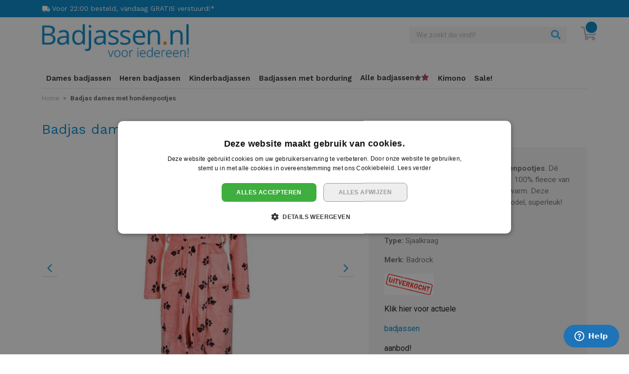

--- FILE ---
content_type: text/html; charset=UTF-8
request_url: https://www.badjassen.nl/badjas-dames-met-hondenpootjes.html
body_size: 14253
content:
<!doctype html>
<html lang="nl">
    <head prefix="og: http://ogp.me/ns# fb: http://ogp.me/ns/fb# product: http://ogp.me/ns/product#">
        <script>
    var LOCALE = 'nl\u002DNL';
    var BASE_URL = 'https\u003A\u002F\u002Fwww.badjassen.nl\u002F';
    var require = {
        'baseUrl': 'https\u003A\u002F\u002Fwww.badjassen.nl\u002Fstatic\u002Fversion1765792764\u002Ffrontend\u002FBadjasParadijs\u002Fbadjassen\u002Fnl_NL'
    };</script>        <meta charset="utf-8"/>
<meta name="title" content="Badjassen.nl (Tip) | Ruim assortiment | Óók badjassen met dierenprints!"/>
<meta name="description" content="Badjassen.nl | Groot assortiment badjassen| sauna badjassen | Óok kinder badjassen | Achteraf betalen is mogelijk! | Vandaag besteld is morgen in huis!"/>
<meta name="keywords" content="badjas dierenprint, badjas hond, badjassen hond, honden badjas, badjas hondenpootjes, dames badjas, dames badjassen, badjas dames, badjassen dames, badjassen dames, badjas met prints, badjas met naam, badjas goedkoop, mooie badjas, mooie badjassen"/>
<meta name="robots" content="INDEX,FOLLOW"/>
<meta name="viewport" content="width=device-width, initial-scale=1"/>
<title>Badjassen.nl (Tip) | Ruim assortiment | Óók badjassen met dierenprints!</title>
<link  rel="stylesheet" type="text/css"  media="all" href="https://www.badjassen.nl/static/version1765792764/frontend/BadjasParadijs/badjassen/nl_NL/mage/calendar.css" />
<link  rel="stylesheet" type="text/css"  media="all" href="https://www.badjassen.nl/static/version1765792764/frontend/BadjasParadijs/badjassen/nl_NL/css/style.css" />
<link  rel="stylesheet" type="text/css"  media="all" href="https://www.badjassen.nl/static/version1765792764/frontend/BadjasParadijs/badjassen/nl_NL/Aheadworks_Faq/css/style.css" />
<link  rel="stylesheet" type="text/css"  media="all" href="https://www.badjassen.nl/static/version1765792764/frontend/BadjasParadijs/badjassen/nl_NL/Amasty_Base/vendor/slick/amslick.min.css" />
<link  rel="stylesheet" type="text/css"  media="all" href="https://www.badjassen.nl/static/version1765792764/frontend/BadjasParadijs/badjassen/nl_NL/Amasty_LibSwiperJs/vendor/swiper/swiper.min.css" />
<link  rel="stylesheet" type="text/css"  media="all" href="https://www.badjassen.nl/static/version1765792764/frontend/BadjasParadijs/badjassen/nl_NL/mage/gallery/gallery.css" />
<link  rel="stylesheet" type="text/css"  media="all" href="https://www.badjassen.nl/static/version1765792764/frontend/BadjasParadijs/badjassen/nl_NL/Amasty_BannersLite/css/style.css" />
<link  rel="stylesheet" type="text/css"  media="all" href="https://www.badjassen.nl/static/version1765792764/frontend/BadjasParadijs/badjassen/nl_NL/Amasty_Blog/css/source/mkcss/amblog.css" />
<link  rel="stylesheet" type="text/css"  media="all" href="//fonts.googleapis.com/css?family=Quicksand:300,400,500,600,700" />
<link  rel="stylesheet" type="text/css"  media="all" href="//fonts.googleapis.com/css?family=Work+Sans:400,600,700|Roboto:300,400,500,700" />
<script  type="text/javascript"  src="https://www.badjassen.nl/static/version1765792764/frontend/BadjasParadijs/badjassen/nl_NL/requirejs/require.js"></script>
<script  type="text/javascript"  src="https://www.badjassen.nl/static/version1765792764/frontend/BadjasParadijs/badjassen/nl_NL/mage/requirejs/mixins.js"></script>
<script  type="text/javascript"  src="https://www.badjassen.nl/static/version1765792764/frontend/BadjasParadijs/badjassen/nl_NL/requirejs-config.js"></script>
<script  type="text/javascript"  type="text/javascript" src="https://www.badjassen.nl/static/version1765792764/frontend/BadjasParadijs/badjassen/nl_NL/js/main.js"></script>
<link  rel="canonical" href="https://www.badjassen.nl/badjas-dames-met-hondenpootjes.html" />
<link  rel="icon" type="image/x-icon" href="https://www.badjassen.nl/media/favicon/websites/4/badjassen-fav.png" />
<link  rel="shortcut icon" type="image/x-icon" href="https://www.badjassen.nl/media/favicon/websites/4/badjassen-fav.png" />
<!-- Google Tag Manager -->
<script>(function(w,d,s,l,i){w[l]=w[l]||[];w[l].push({'gtm.start':
new Date().getTime(),event:'gtm.js'});var f=d.getElementsByTagName(s)[0],
j=d.createElement(s),dl=l!='dataLayer'?'&l='+l:'';j.async=true;j.src=
'https://www.googletagmanager.com/gtm.js?id='+i+dl;f.parentNode.insertBefore(j,f);
})(window,document,'script','dataLayer','GTM-MK72LW5');</script>
<!-- End Google Tag Manager -->

<meta name="google-site-verification" content="AoGtglAjgiGHYINzHYQciD_4V89R8w43totTAWUayiA" />

<!-- Start of Zendesk Widget script --> 

<script id="ze-snippet" src=https://static.zdassets.com/ekr/snippet.js?key=c2a435f3-97bc-4e5e-a845-a250f994f9fc> </script> 

<!-- End of Zendesk Widget script -->         <!-- BEGIN GOOGLE ANALYTICS CODE -->
<script type="text/x-magento-init">
{
    "*": {
        "Magento_GoogleAnalytics/js/google-analytics": {
            "isCookieRestrictionModeEnabled": 0,
            "currentWebsite": 4,
            "cookieName": "user_allowed_save_cookie",
            "ordersTrackingData": [],
            "pageTrackingData": {"optPageUrl":"","isAnonymizedIpActive":false,"accountId":"UA-26923098-1"}        }
    }
}
</script>
<!-- END GOOGLE ANALYTICS CODE -->
    <script type="text/x-magento-init">
        {
            "*": {
                "Magento_PageCache/js/form-key-provider": {
                    "isPaginationCacheEnabled":
                        0                }
            }
        }
    </script>

<meta property="og:type" content="product" />
<meta property="og:title" content="Badjas&#x20;dames&#x20;met&#x20;hondenpootjes" />
<meta property="og:image" content="https://www.badjassen.nl/media/catalog/product/cache/dfbfc0390b0f19e989199dc46b125081/d/a/dames_badjas_badrock.jpg" />
<meta property="og:description" content="Een&#x20;zachte&#x20;badjas&#x20;dames&#x20;met&#x20;hondenpootjes.&#x20;D&amp;eacute&#x3B;&#x20;badjas&#x20;voor&#x20;de&#x20;echte&#x20;dierenliefhebber.&#x20;100&#x25;&#x20;fleece&#x20;van&#x20;topkwaliteit&#x20;houdt&#x20;uw&#x20;lichaam&#x20;heerlijk&#x20;warm.&#x20;Deze&#x20;badjas&#x20;is&#x20;ook&#x20;leverbaar&#x20;in&#x20;een&#x20;kindermodel,&#x20;superleuk&#x21;&#x0D;&#x0A;Categorie&#x3A;&#x20;Dames&#x0D;&#x0A;Type&#x3A;&#x20;Sjaalkraag&#x0D;&#x0A;Merk&#x3A;&#x20;Badrock&#x20;&#x0D;&#x0A;&#x0D;&#x0A;" />
<meta property="og:url" content="https://www.badjassen.nl/badjas-dames-met-hondenpootjes.html" />
    <meta property="product:price:amount" content="0"/>
    <meta property="product:price:currency"
      content="EUR"/>
    </head>
    <body data-container="body"
          data-mage-init='{"loaderAjax": {}, "loader": { "icon": "https://www.badjassen.nl/static/version1765792764/frontend/BadjasParadijs/badjassen/nl_NL/images/loader-2.gif"}}'
        id="html-body" itemtype="http://schema.org/Product" itemscope="itemscope" class="page-product-configurable catalog-product-view product-badjas-dames-met-hondenpootjes page-layout-1column">
        
<script type="text/x-magento-init">
    {
        "*": {
            "Magento_PageBuilder/js/widget-initializer": {
                "config": {"[data-content-type=\"slider\"][data-appearance=\"default\"]":{"Magento_PageBuilder\/js\/content-type\/slider\/appearance\/default\/widget":false},"[data-content-type=\"map\"]":{"Magento_PageBuilder\/js\/content-type\/map\/appearance\/default\/widget":false},"[data-content-type=\"row\"]":{"Magento_PageBuilder\/js\/content-type\/row\/appearance\/default\/widget":false},"[data-content-type=\"tabs\"]":{"Magento_PageBuilder\/js\/content-type\/tabs\/appearance\/default\/widget":false},"[data-content-type=\"slide\"]":{"Magento_PageBuilder\/js\/content-type\/slide\/appearance\/default\/widget":{"buttonSelector":".pagebuilder-slide-button","showOverlay":"hover","dataRole":"slide"}},"[data-content-type=\"banner\"]":{"Magento_PageBuilder\/js\/content-type\/banner\/appearance\/default\/widget":{"buttonSelector":".pagebuilder-banner-button","showOverlay":"hover","dataRole":"banner"}},"[data-content-type=\"buttons\"]":{"Magento_PageBuilder\/js\/content-type\/buttons\/appearance\/inline\/widget":false},"[data-content-type=\"products\"][data-appearance=\"carousel\"]":{"Magento_PageBuilder\/js\/content-type\/products\/appearance\/carousel\/widget":false}},
                "breakpoints": {"desktop":{"label":"Desktop","stage":true,"default":true,"class":"desktop-switcher","icon":"Magento_PageBuilder::css\/images\/switcher\/switcher-desktop.svg","conditions":{"min-width":"1024px"},"options":{"products":{"default":{"slidesToShow":"5"}}}},"tablet":{"conditions":{"max-width":"1024px","min-width":"768px"},"options":{"products":{"default":{"slidesToShow":"4"},"continuous":{"slidesToShow":"3"}}}},"mobile":{"label":"Mobile","stage":true,"class":"mobile-switcher","icon":"Magento_PageBuilder::css\/images\/switcher\/switcher-mobile.svg","media":"only screen and (max-width: 768px)","conditions":{"max-width":"768px","min-width":"640px"},"options":{"products":{"default":{"slidesToShow":"3"}}}},"mobile-small":{"conditions":{"max-width":"640px"},"options":{"products":{"default":{"slidesToShow":"2"},"continuous":{"slidesToShow":"1"}}}}}            }
        }
    }
</script>

<div class="cookie-status-message" id="cookie-status">
    The store will not work correctly when cookies are disabled.</div>
<script type="text&#x2F;javascript">document.querySelector("#cookie-status").style.display = "none";</script>
<script type="text/x-magento-init">
    {
        "*": {
            "cookieStatus": {}
        }
    }
</script>

<script type="text/x-magento-init">
    {
        "*": {
            "mage/cookies": {
                "expires": null,
                "path": "\u002F",
                "domain": ".www.badjassen.nl",
                "secure": true,
                "lifetime": "3600"
            }
        }
    }
</script>
    <noscript>
        <div class="message global noscript">
            <div class="content">
                <p>
                    <strong>JavaScript lijkt te zijn uitgeschakeld in uw browser.</strong>
                    <span>
                        Voor de beste gebruikerservaring, zorg ervoor dat javascript ingeschakeld is voor uw browser.                    </span>
                </p>
            </div>
        </div>
    </noscript>

<script>
    window.cookiesConfig = window.cookiesConfig || {};
    window.cookiesConfig.secure = true;
</script><script>    require.config({
        map: {
            '*': {
                wysiwygAdapter: 'mage/adminhtml/wysiwyg/tiny_mce/tinymceAdapter'
            }
        }
    });</script><script>    require.config({
        paths: {
            googleMaps: 'https\u003A\u002F\u002Fmaps.googleapis.com\u002Fmaps\u002Fapi\u002Fjs\u003Fv\u003D3\u0026key\u003D'
        },
        config: {
            'Magento_PageBuilder/js/utils/map': {
                style: '',
            },
            'Magento_PageBuilder/js/content-type/map/preview': {
                apiKey: '',
                apiKeyErrorMessage: 'You\u0020must\u0020provide\u0020a\u0020valid\u0020\u003Ca\u0020href\u003D\u0027https\u003A\u002F\u002Fwww.badjassen.nl\u002Fadminhtml\u002Fsystem_config\u002Fedit\u002Fsection\u002Fcms\u002F\u0023cms_pagebuilder\u0027\u0020target\u003D\u0027_blank\u0027\u003EGoogle\u0020Maps\u0020API\u0020key\u003C\u002Fa\u003E\u0020to\u0020use\u0020a\u0020map.'
            },
            'Magento_PageBuilder/js/form/element/map': {
                apiKey: '',
                apiKeyErrorMessage: 'You\u0020must\u0020provide\u0020a\u0020valid\u0020\u003Ca\u0020href\u003D\u0027https\u003A\u002F\u002Fwww.badjassen.nl\u002Fadminhtml\u002Fsystem_config\u002Fedit\u002Fsection\u002Fcms\u002F\u0023cms_pagebuilder\u0027\u0020target\u003D\u0027_blank\u0027\u003EGoogle\u0020Maps\u0020API\u0020key\u003C\u002Fa\u003E\u0020to\u0020use\u0020a\u0020map.'
            },
        }
    });</script><script>
    require.config({
        shim: {
            'Magento_PageBuilder/js/utils/map': {
                deps: ['googleMaps']
            }
        }
    });</script>
    <script>
        require([
            'Amasty_InvisibleCaptcha/js/model/am-recaptcha',
    ], function (amRecaptchaModel) {
            amRecaptchaModel.setConfig({
                "formsToProtect": "form\u005Baction\u002A\u003D\u0022customer\u002Faccount\u002Fcreatepost\u0022\u005D,form\u005Baction\u002A\u003D\u0022customer\u002Faccount\u002FloginPost\u0022\u005D,form\u005Baction\u002A\u003D\u0022contact\u002Findex\u002Fpost\u0022\u005D,form\u005Baction\u002A\u003D\u0022customer\u002Faccount\u002Fforgotpasswordpost\u0022\u005D,form\u005Baction\u002A\u003D\u0022customer\u002Faccount\u002Fresetpasswordpost\u0022\u005D",
                "isEnabledOnPayments": "",
                "checkoutRecaptchaValidateUrl": "https://www.badjassen.nl/amcapthca/checkout/validate/",
                "invisibleCaptchaCustomForm": "-1",
                "recaptchaConfig": {
                    "lang": "hl\u003Den",
                    "theme": "light",
                    "badge": "bottomleft",
                    "sitekey": "6Le80wkkAAAAAIwdjt1rxbs_3QK5LjjRX9tsX4vr",
                    "size": "invisible",
                    "isInvisible": true                },
                "reCaptchaErrorMessage": "Prove you are not a robot"
            })
    });
    </script>
    <script>
        // Fix to prevent 'no reCaptcha Token' error while slow site loading.
        // Submit button should catch am-captcha.js initialization8 first
        (function () {
            if (document.readyState === 'loading') {
                document.addEventListener('DOMContentLoaded', onReadyStateListener);
            } else {
                onReadyState();
            }

            function onReadyStateListener() {
                onReadyState();
            }

            function onReadyState (formsOnPage) {
                if (typeof formsOnPage === 'undefined') {
                    let formsToProtect = "form\u005Baction\u002A\u003D\u0022customer\u002Faccount\u002Fcreatepost\u0022\u005D,form\u005Baction\u002A\u003D\u0022customer\u002Faccount\u002FloginPost\u0022\u005D,form\u005Baction\u002A\u003D\u0022contact\u002Findex\u002Fpost\u0022\u005D,form\u005Baction\u002A\u003D\u0022customer\u002Faccount\u002Fforgotpasswordpost\u0022\u005D,form\u005Baction\u002A\u003D\u0022customer\u002Faccount\u002Fresetpasswordpost\u0022\u005D";
                    let forms = formsToProtect.split(',');

                    formsOnPage = [];
                    forms.forEach(form => {
                        let existingForm = form ? document.querySelectorAll(form) : [];

                        if (existingForm.length) {
                            formsOnPage.push(existingForm);
                        }
                    })
                }

                formsOnPage.forEach(form => {
                    let submit = form[0].querySelector('[type="submit"]');
                    if (submit) {
                        let isAlreadyDisabled = submit.getAttribute('disabled');

                        if (!isAlreadyDisabled) {
                            submit.setAttribute('disabled', true);
                            submit.setAttribute('am-captcha-protect', true);
                        }
                    }
                })
            }

                            window.addEventListener('amform-elements-rendered', function (event) {
                    onReadyState([event.detail.form]);
                });
                window.addEventListener('am-recaptcha-submit-event', function (event) {
                    onReadyState([event.detail.form]);
                });
                    })();
    </script>
<script>
    window.SCGlobalSettings = window.SCGlobalSettings || {};
    window.SCGlobalSettings.floatLabels = false;
    window.SCGlobalSettings.lazyLoad = true;
</script>
<div class="page-wrapper"><header class="page-header"><div class="top-wrapper"><div class="container"><div id="header-block" class="collapse seomenu"><div class="row"><div class="col-sm-3">		
</div><div class="col-sm-3">		
</div><div class="col-sm-3">		
</div><div class="col-sm-3">		
</div></div></div></div><div class="container"><div class="row top-header">
    <div class="offset-md-2 col-md-7 col-12 top-usp">
                                    <div class="usp-block">
                                        <a href="https://www.badjassen.nl/verzenden-bezorgen" title="Voor&#x20;22&#x3A;00&#x20;besteld,&#x20;vandaag&#x20;GRATIS&#x20;verstuurd&#x21;&#x2A;&#x20;">
                                                <span class="icon icon-truck"></span>
                        <span class="title">
                            Voor 22:00 besteld, vandaag GRATIS verstuurd!*                         </span>
                                            </a>
                                </div>
                                                                </div>

</div></div></div><div class="header"><div class="container"><div class="row header-sub"><div class="col-md-4 my-auto"><div class="logo-relative"><a class="logo" href="https://www.badjassen.nl/" title="Badjassen.nl">
    <img src="https://www.badjassen.nl/static/version1765792764/frontend/BadjasParadijs/badjassen/nl_NL/images/logo-badjassen.png"
         title="Badjassen.nl"
         alt="Badjassen.nl"
         width="300"         height="119"    />
</a>
</div></div><div class="col-md-8 d-flex justify-content-end align-items-center"><div class="block block-search ">
    <form class="form minisearch" id="search_mini_form" action="https://www.badjassen.nl/catalogsearch/result/" method="get">
        <div class="form-group">
            <div class="input-group">
                <input id="search_search_mini_form"
                        data-mage-init='{"quickSearch":{
                            "formSelector":"#search_mini_form",
                            "url":"https://www.badjassen.nl/search/ajax/suggest/",
                            "destinationSelector":"#search_autocomplete-search_mini_form"}
                        }'
                        type="search"
                        name="q"
                        value=""
                        placeholder="Wie zoekt die vindt!"
                        class="form-control"
                        maxlength="50"
                        role="combobox"
                        aria-haspopup="false"
                        aria-autocomplete="both"
                        autocomplete="off"/>
                
                <span class="input-group-append actions">
                    <button type="submit"
                        title="Zoek"
                        class="action search"
                        aria-label="Search"
                    >
                        <span>Zoek</span>
                    </button>
                </span>
            </div>
            <div id="search_autocomplete-search_mini_form" class="search-autocomplete"></div>
                    </div>
    </form>
</div>
<button data-block="minicart" class="btn header-minicart" data-toggle="offcanvas" data-target="#minicart-content-wrapper">
    <span data-bind="scope: 'minicart_content'">
        <span class="text">Winkelwagen</span>
        <span class="counter qty empty" data-bind="css: { empty: !!getCartParam('summary_count') == false && !isLoading() }">
            <span class="counter-number">
                <!-- ko if: getCartParam('summary_count') -->
                    <!-- ko text: getCartParam('summary_count') --><!-- /ko -->
                <!-- /ko -->
            </span>
        </span>
        <span class="icon"></span>
    </span>
</button>
</div></div></div></div><nav class="navbar navbar-expand-lg navbar-light"><div class="container"><div class="navbar-header"><div class="navbar-header-left"><button type="button" class="navbar-toggle collapsed" data-toggle="offcanvas"
        data-target="#navbar-offcanvas"
        aria-expanded="false">
    <span class="sr-only">Toggle Nav</span>
    <span class="icon-bar"></span>
    <span class="icon-bar"></span>
    <span class="icon-bar"></span>
    <div class="menu-text">Menu</div>
</button>
<button class="navbar-toggler" type="button" data-toggle="offcanvas" data-target="#navbar-offcanvas" aria-controls="navbarSupportedContent" aria-expanded="false" aria-label="Toggle navigation">
    <span class="navbar-toggler-icon"></span>
  </button>
</div><div class="navbar-header-center"><a class="navbar-brand" href="https://www.badjassen.nl/" title="Badjassen.nl">
    <img src="https://www.badjassen.nl/static/version1765792764/frontend/BadjasParadijs/badjassen/nl_NL/images/logo-badjassen-mobile.png"
         title="Badjassen.nl"
         alt="Badjassen.nl"
         width="160"         height="40"    />
</a>
</div><div class="navbar-header-right"><div class="navbar-search-toggle">
    <a href="#" data-toggle="collapse" data-target="#search_navbar_form"><span class="icon icon-search"></span></a>
</div>

<div data-block="minicart" class="navbar-cart">
    <a class="action showcart" href="https://www.badjassen.nl/checkout/cart/"
       data-bind="scope: 'minicart_content'">
        <span class="counter qty empty"
              data-bind="css: { empty: !!getCartParam('summary_count') == false }, blockLoader: isLoading">
            <span class="counter-number"><!-- ko text: getCartParam('summary_count') --><!-- /ko --></span>
            <span class="counter-label">
            <!-- ko if: getCartParam('summary_count') -->
                <!-- ko text: getCartParam('summary_count') --><!-- /ko -->
                <!-- ko i18n: 'items' --><!-- /ko -->
                <!-- /ko -->
            </span>
        </span>
        <span class="icon">
        </span>
    </a>
    <script>
        window.checkout = {"shoppingCartUrl":"https:\/\/www.badjassen.nl\/checkout\/cart\/","checkoutUrl":"https:\/\/www.badjassen.nl\/checkout\/","updateItemQtyUrl":"https:\/\/www.badjassen.nl\/checkout\/sidebar\/updateItemQty\/","removeItemUrl":"https:\/\/www.badjassen.nl\/checkout\/sidebar\/removeItem\/","imageTemplate":"Magento_Catalog\/product\/image_with_borders","baseUrl":"https:\/\/www.badjassen.nl\/","minicartMaxItemsVisible":3,"websiteId":"4","maxItemsToDisplay":10,"storeId":"4","storeGroupId":"4","customerLoginUrl":"https:\/\/www.badjassen.nl\/customer\/account\/login\/","isRedirectRequired":false,"autocomplete":"off","captcha":{"user_login":{"isCaseSensitive":false,"imageHeight":50,"imageSrc":"","refreshUrl":"https:\/\/www.badjassen.nl\/captcha\/refresh\/","isRequired":false,"timestamp":1769762179}}};
    </script>
    <script type="text/x-magento-init">
    {
        "[data-block='minicart']": {
            "Magento_Ui/js/core/app": {"components":{"minicart_content":{"children":{"subtotal.container":{"children":{"subtotal":{"children":{"subtotal.totals":{"config":{"display_cart_subtotal_incl_tax":1,"display_cart_subtotal_excl_tax":0}}}}}}}}}}        },
        "*": {
            "Magento_Ui/js/block-loader": "https://www.badjassen.nl/static/version1765792764/frontend/BadjasParadijs/badjassen/nl_NL/images/loader-1.gif"
        }
    }
    </script>
</div>
</div></div><div id="navbar-offcanvas" class="navbar-collapse offcanvas-md">
        <div class="offcanvas-heading">
        <span class="title">Menu</span>
        <button class="close" data-dismiss="offcanvas">
            <span>&times;</span>
        </button>
    </div>

    <div class="nav navbar-nav">
                                            <div class="menu-item">
                    <a class="menu-link-normal"
                        href="https://www.badjassen.nl/badjassen-dames.html"
                        title="Dames&#x20;badjassen">
                        <span>Dames badjassen</span>
                                            </a>
                </div>
                                                <div class="menu-item">
                    <a class="menu-link-normal"
                        href="https://www.badjassen.nl/badjassen-heren.html"
                        title="Heren&#x20;badjassen">
                        <span>Heren badjassen</span>
                                            </a>
                </div>
                                                <div class="menu-item">
                    <a class="menu-link-normal"
                        href="https://www.badjassen.nl/kinderbadjassen.html"
                        title="Kinderbadjassen">
                        <span>Kinderbadjassen</span>
                                            </a>
                </div>
                                                <div class="menu-item">
                    <a class="menu-link-normal"
                        href="https://www.badjassen.nl/badjassen-met-borduring.html"
                        title="Badjassen&#x20;met&#x20;borduring">
                        <span>Badjassen met borduring</span>
                                            </a>
                </div>
                                                                <div class="menu-item dropdown">
                    <a class="menu-link-normal"
                        href="https://www.badjassen.nl/alle-badjassen.html"
                        role="button"
                        aria-expanded="false"
                        title="Alle&#x20;badjassen">
                        <span>Alle badjassen</span>
                        <span class="fa fa-star"></span>                    </a>
                    <b class="dropdown-toggle"
                        data-toggle="dropdown"
                        data-hover="dropdown"
                        data-delay="500"
                        data-close-others="false"
                        aria-controls="#menu-collapse0">
                        <span class="icon"></span>
                    </b>
                    <div id="#menu-collapse0" class="dropdown-menu">
                        <div class="container">
                            <div class="row">
                                                                
                                                                                                
                            <div class="col-lg-4">
                                <p></p>
<p><span class="widget block block-cms-link-inline">
    <a href="https://www.badjassen.nl/badjas" title="Badjas van badjassen.nl">
        <span>Badjas</span>
    </a>
</span>
&amp; <span class="widget block block-cms-link-inline">
    <a href="https://www.badjassen.nl/badjassen" title="Badjassen kopen? Badjassen.nl is het antwoord!">
        <span>Badjassen</span>
    </a>
</span>
</p>
<p><span class="widget block block-cms-link-inline">
    <a href="https://www.badjassen.nl/badjas-dames" title="Badjas dames kopen bij badjassen.nl">
        <span>Badjas dames kopen</span>
    </a>
</span>
</p>
<p><span class="widget block block-cms-link-inline">
    <a href="https://www.badjassen.nl/badjas-heren" title="badjas heren kopen bij badjassen.nl">
        <span>Badjas heren kopen</span>
    </a>
</span>
</p>
<p><span class="widget block block-cms-link-inline">
    <a href="https://www.badjassen.nl/badjas-met-logo" title="Badjas met logo | Badjassen.nl">
        <span>Badjas met logo</span>
    </a>
</span>
</p>
<p><span class="widget block block-cms-link-inline">
    <a href="https://www.badjassen.nl/bekend-van-tv" title="Bekend van TV - Badjassen.nl">
        <span>Bekend van TV - Badjassen.nl</span>
    </a>
</span>
</p>
<p><span class="widget block block-cms-link-inline">
    <a href="https://www.badjassen.nl/cadeau-service" title="Cadeau Service van badjassen.nl">
        <span>Cadeau service van badjassen.nl</span>
    </a>
</span>
</p>
<p><span class="xl67"><span class="font5" style="color: #ff6600;"><span class="xl67"><span class="font5" style="color: #ff6600;">★</span></span><span class="xl67"><span class="font5" style="color: #ff6600;">★</span></span><span class="xl67"><span class="font5" style="color: #ff6600;">★</span></span></span></span><a title="blog" href="https://www.badjassen.nl/blog.html/">BLOG</a><span class="xl67"><span class="font5" style="color: #ff6600;">★</span></span><span class="xl67"><span class="font5" style="color: #ff6600;">★</span></span><span class="xl67"><span class="font5" style="color: #ff6600;">★</span></span></p>                            </div>

                                                                                
                                                                                                
                            <div class="col-lg-4">
                                <p></p>
<p></p>
<p><img style="display: block; margin-left: auto; margin-right: auto;" title="badjassen.nl" src="https://www.badjassen.nl/media/wysiwyg/logo-badjassen.png" alt="badjassen.nl" width="260" height="59" /></p>                            </div>

                                                                                
                                                                                                
                            <div class="col-lg-4">
                                                            </div>

                                                        </div>
                            <div class="row">
                                                                                                                                            </div>
                        </div>
                    </div>
                </div>
                                                <div class="menu-item">
                    <a class="menu-link-normal"
                        href="https://www.badjassen.nl/badjassen/kimono-s.html"
                        title="Kimono">
                        <span>Kimono</span>
                                            </a>
                </div>
                                                <div class="menu-item">
                    <a class="menu-link-normal"
                        href="https://www.badjassen.nl/badjassen-met-korting.html"
                        title="Sale&#x21;">
                        <span>Sale!</span>
                                            </a>
                </div>
                        </div>
<script>
    require(['jquery'], function($, mediaCheck) {
        if ($(window).width() > 992) {
            $('.navbar .dropdown').hover(function() {
            $('header').css('position', 'relative');
                $(this).find('.dropdown-menu').first().stop(true, true).delay(0).slideDown(0);
                $(document.createElement('div')).addClass('navbar-backdrop').insertAfter('.page-header');
            }, function() {
                $('header').css('position', 'inherit');
                $(this).find('.dropdown-menu').first().stop(true, true).delay(0).slideUp(0);
                $('.navbar-backdrop').remove();
            });
    }});
</script>
</div></div></nav><div class="block block-search navbar-search">
    <form class="form minisearch" id="search_navbar_form" action="https://www.badjassen.nl/catalogsearch/result/" method="get">
        <div class="form-group">
            <div class="input-group">
                <input id="search_search_navbar_form"
                        data-mage-init='{"quickSearch":{
                            "formSelector":"#search_navbar_form",
                            "url":"https://www.badjassen.nl/search/ajax/suggest/",
                            "destinationSelector":"#search_autocomplete-search_navbar_form"}
                        }'
                        type="search"
                        name="q"
                        value=""
                        placeholder="Wie zoekt die vindt!"
                        class="form-control"
                        maxlength="50"
                        role="combobox"
                        aria-haspopup="false"
                        aria-autocomplete="both"
                        autocomplete="off"/>
                
                <span class="input-group-append actions">
                    <button type="submit"
                        title="Zoek"
                        class="action search"
                        aria-label="Search"
                    >
                        <span>Zoek</span>
                    </button>
                </span>
            </div>
            <div id="search_autocomplete-search_navbar_form" class="search-autocomplete"></div>
                    </div>
    </form>
</div>
<div class="breadcrumbs-wrapper"><div class="container"><div class="breadcrumbs"></div>
<script type="text/x-magento-init">
    {
        ".breadcrumbs": {
            "breadcrumbs": {"categoryUrlSuffix":".html","useCategoryPathInUrl":0,"product":"Badjas dames met hondenpootjes"}        }
    }
</script>
</div></div><div id="minicartWrapper" data-block="minicart">
    <div id="minicart-content-wrapper" class="offcanvas offcanvas-right offcanvas-minicart" data-bind="scope: 'minicart_content'">
        <!-- ko template: getTemplate() --><!-- /ko -->
    </div>
    
    <script>window.checkout = {"shoppingCartUrl":"https:\/\/www.badjassen.nl\/checkout\/cart\/","checkoutUrl":"https:\/\/www.badjassen.nl\/checkout\/","updateItemQtyUrl":"https:\/\/www.badjassen.nl\/checkout\/sidebar\/updateItemQty\/","removeItemUrl":"https:\/\/www.badjassen.nl\/checkout\/sidebar\/removeItem\/","imageTemplate":"Magento_Catalog\/product\/image_with_borders","baseUrl":"https:\/\/www.badjassen.nl\/","minicartMaxItemsVisible":3,"websiteId":"4","maxItemsToDisplay":10,"storeId":"4","storeGroupId":"4","customerLoginUrl":"https:\/\/www.badjassen.nl\/customer\/account\/login\/","isRedirectRequired":false,"autocomplete":"off","captcha":{"user_login":{"isCaseSensitive":false,"imageHeight":50,"imageSrc":"","refreshUrl":"https:\/\/www.badjassen.nl\/captcha\/refresh\/","isRequired":false,"timestamp":1769762179}}}</script>    <script type="text/x-magento-init">
    {
        "[data-block='minicart']": {
            "Magento_Ui/js/core/app": {"components":{"minicart_content":{"children":{"subtotal.container":{"children":{"subtotal":{"children":{"subtotal.totals":{"config":{"display_cart_subtotal_incl_tax":1,"display_cart_subtotal_excl_tax":0,"template":"Magento_Tax\/checkout\/minicart\/subtotal\/totals"},"children":{"subtotal.totals.msrp":{"component":"Magento_Msrp\/js\/view\/checkout\/minicart\/subtotal\/totals","config":{"displayArea":"minicart-subtotal-hidden","template":"Magento_Msrp\/checkout\/minicart\/subtotal\/totals"}}},"component":"Magento_Tax\/js\/view\/checkout\/minicart\/subtotal\/totals"}},"component":"uiComponent","config":{"template":"Magento_Checkout\/minicart\/subtotal"}}},"component":"uiComponent","config":{"displayArea":"subtotalContainer"}},"item.renderer":{"component":"Magento_Checkout\/js\/view\/cart-item-renderer","config":{"displayArea":"defaultRenderer","template":"Magento_Checkout\/minicart\/item\/default"},"children":{"item.image":{"component":"Magento_Catalog\/js\/view\/image","config":{"template":"Magento_Catalog\/product\/image","displayArea":"itemImage"}},"checkout.cart.item.price.sidebar":{"component":"uiComponent","config":{"template":"Magento_Checkout\/minicart\/item\/price","displayArea":"priceSidebar"}}}},"extra_info":{"component":"uiComponent","config":{"displayArea":"extraInfo"}},"promotion":{"component":"uiComponent","config":{"displayArea":"promotion"}}},"config":{"itemRenderer":{"default":"defaultRenderer","simple":"defaultRenderer","virtual":"defaultRenderer"},"template":"Magento_Checkout\/minicart\/content"},"component":"Magento_Checkout\/js\/view\/minicart"}},"types":[]}        },
        "*": {
            "Magento_Ui/js/block-loader": "https\u003A\u002F\u002Fwww.badjassen.nl\u002Fstatic\u002Fversion1765792764\u002Ffrontend\u002FBadjasParadijs\u002Fbadjassen\u002Fnl_NL\u002Fimages\u002Floader\u002D1.gif"
        }
    }
    </script>
</div>
<script>    require(['jquery'], function($) {
        $('[data-block="minicart"]').on('contentLoading', function() {
            $('[data-block="minicart"]').on('contentUpdated', function() {
                setTimeout(function() {
                    $('#minicart-content-wrapper').offcanvas('show');
                }, 200);
            });
        });
    });</script></header><main id="maincontent" class="page-main container"><div class="page messages"><div data-placeholder="messages"></div>
<div data-bind="scope: 'messages'">
    <div data-bind="foreach: { data: cookieMessages, as: 'message' }" class="messages">
        <div role="alert" data-bind="attr: {
            class: 'alert-' + message.type + ' ' + message.type + ' alert alert-dismissible',
            'data-ui-id': 'message-' + message.type
        }">
            <span  data-bind="html: message.text"></span>

            <button data-bind="visible: message" type="button" class="close" data-dismiss="alert" aria-label="Sluiten" style="display:none">
                <span aria-hidden="true">&times;</span>
            </button>
        </div>
    </div>
    <div data-bind="foreach: { data: messages().messages, as: 'message' }" class="messages">
        <div role="alert" data-bind="attr: {
            class: 'alert-' + message.type + ' ' + message.type + ' alert alert-dismissible',
            'data-ui-id': 'message-' + message.type
        }">
            <span class="message-text" data-bind="html: message.text"></span>

            <button data-bind="visible: message" type="button" class="close" data-dismiss="alert" aria-label="Sluiten" style="display:none">
                <span aria-hidden="true">&times;</span>
            </button>
        </div>
    </div>
</div>
<script type="text/x-magento-init">
    {
        "*": {
            "Magento_Ui/js/core/app": {
                "components": {
                        "messages": {
                            "component": "Magento_Theme/js/view/messages"
                        }
                    }
                }
            }
    }
</script>
</div><div class="columns"><div class="column main">    
<input name="form_key" type="hidden" value="WG982SUSy3AwfVHM" /><script type="text/x-magento-init">
    {
        "*": {
            "Magento_Customer/js/section-config": {
                "sections": {"stores\/store\/switch":["*"],"stores\/store\/switchrequest":["*"],"directory\/currency\/switch":["*"],"*":["messages"],"customer\/account\/logout":["*","recently_viewed_product","recently_compared_product","persistent"],"customer\/account\/loginpost":["*"],"customer\/account\/createpost":["*"],"customer\/account\/editpost":["*"],"customer\/ajax\/login":["checkout-data","cart","captcha"],"catalog\/product_compare\/add":["compare-products"],"catalog\/product_compare\/remove":["compare-products"],"catalog\/product_compare\/clear":["compare-products"],"sales\/guest\/reorder":["cart","ammessages"],"sales\/order\/reorder":["cart","ammessages"],"checkout\/cart\/add":["cart","directory-data","ammessages","multisafepay-payment-request"],"checkout\/cart\/delete":["cart","ammessages","multisafepay-payment-request"],"checkout\/cart\/updatepost":["cart","ammessages","multisafepay-payment-request"],"checkout\/cart\/updateitemoptions":["cart","ammessages","multisafepay-payment-request"],"checkout\/cart\/couponpost":["cart","ammessages","multisafepay-payment-request"],"checkout\/cart\/estimatepost":["cart","ammessages","multisafepay-payment-request"],"checkout\/cart\/estimateupdatepost":["cart","ammessages","multisafepay-payment-request"],"checkout\/onepage\/saveorder":["cart","checkout-data","last-ordered-items","ammessages","multisafepay-payment-request"],"checkout\/sidebar\/removeitem":["cart","ammessages","multisafepay-payment-request"],"checkout\/sidebar\/updateitemqty":["cart","ammessages","multisafepay-payment-request"],"rest\/*\/v1\/carts\/*\/payment-information":["cart","last-ordered-items","captcha","instant-purchase","ammessages","multisafepay-payment-request"],"rest\/*\/v1\/guest-carts\/*\/payment-information":["cart","captcha","ammessages","multisafepay-payment-request"],"rest\/*\/v1\/guest-carts\/*\/selected-payment-method":["cart","checkout-data","ammessages","multisafepay-payment-request"],"rest\/*\/v1\/carts\/*\/selected-payment-method":["cart","checkout-data","instant-purchase","ammessages","multisafepay-payment-request"],"customer\/address\/*":["instant-purchase"],"customer\/account\/*":["instant-purchase"],"vault\/cards\/deleteaction":["instant-purchase"],"multishipping\/checkout\/overviewpost":["cart","ammessages"],"paypal\/express\/placeorder":["cart","checkout-data","ammessages"],"paypal\/payflowexpress\/placeorder":["cart","checkout-data","ammessages"],"paypal\/express\/onauthorization":["cart","checkout-data","ammessages"],"persistent\/index\/unsetcookie":["persistent"],"review\/product\/post":["review"],"wishlist\/index\/add":["wishlist"],"wishlist\/index\/remove":["wishlist"],"wishlist\/index\/updateitemoptions":["wishlist"],"wishlist\/index\/update":["wishlist"],"wishlist\/index\/cart":["wishlist","cart"],"wishlist\/index\/fromcart":["wishlist","cart"],"wishlist\/index\/allcart":["wishlist","cart"],"wishlist\/shared\/allcart":["wishlist","cart"],"wishlist\/shared\/cart":["cart"],"amasty_promo\/cart\/add":["cart","ammessages"],"braintree\/paypal\/placeorder":["ammessages"],"authorizenet\/directpost_payment\/place":["ammessages"],"rest\/*\/v1\/guest-carts\/*\/shipping-information":["multisafepay-payment-request"],"rest\/*\/v1\/carts\/*\/shipping-information":["multisafepay-payment-request"],"rest\/*\/v1\/guest-carts\/*\/set-payment-information":["multisafepay-payment-request"],"rest\/*\/v1\/carts\/*\/set-payment-information":["multisafepay-payment-request"],"rest\/*\/v1\/guest-carts\/*\/totals":["multisafepay-payment-request"],"rest\/*\/v1\/carts\/*\/totals":["multisafepay-payment-request"]},
                "clientSideSections": ["checkout-data","cart-data"],
                "baseUrls": ["https:\/\/www.badjassen.nl\/"],
                "sectionNames": ["messages","customer","compare-products","last-ordered-items","cart","directory-data","captcha","instant-purchase","loggedAsCustomer","persistent","review","wishlist","ammessages","multisafepay-payment-request","recently_viewed_product","recently_compared_product","product_data_storage","paypal-billing-agreement"]            }
        }
    }
</script>
<script type="text/x-magento-init">
    {
        "*": {
            "Magento_Customer/js/customer-data": {
                "sectionLoadUrl": "https\u003A\u002F\u002Fwww.badjassen.nl\u002Fcustomer\u002Fsection\u002Fload\u002F",
                "expirableSectionLifetime": 60,
                "expirableSectionNames": ["cart","persistent"],
                "cookieLifeTime": "3600",
                "updateSessionUrl": "https\u003A\u002F\u002Fwww.badjassen.nl\u002Fcustomer\u002Faccount\u002FupdateSession\u002F"
            }
        }
    }
</script>
<script type="text/x-magento-init">
    {
        "*": {
            "Magento_Customer/js/invalidation-processor": {
                "invalidationRules": {
                    "website-rule": {
                        "Magento_Customer/js/invalidation-rules/website-rule": {
                            "scopeConfig": {
                                "websiteId": "4"
                            }
                        }
                    }
                }
            }
        }
    }
</script>
<script type="text/x-magento-init">
    {
        "body": {
            "pageCache": {"url":"https:\/\/www.badjassen.nl\/page_cache\/block\/render\/id\/2476\/","handles":["default","catalog_product_view","catalog_product_view_type_configurable","catalog_product_view_id_2476","catalog_product_view_sku_N31"],"originalRequest":{"route":"catalog","controller":"product","action":"view","uri":"\/badjas-dames-met-hondenpootjes.html"},"versionCookieName":"private_content_version"}        }
    }
</script>
<script type="text/x-magento-init">
    {
        "body": {
            "requireCookie": {"noCookieUrl":"https:\/\/www.badjassen.nl\/cookie\/index\/noCookies\/","triggers":[".action.towishlist"],"isRedirectCmsPage":true}        }
    }
</script>
<script type="text/x-magento-init">
    {
        "*": {
                "Magento_Catalog/js/product/view/provider": {
                    "data": {"items":{"2476":{"add_to_cart_button":{"post_data":"{\"action\":\"https:\\\/\\\/www.badjassen.nl\\\/checkout\\\/cart\\\/add\\\/uenc\\\/%25uenc%25\\\/product\\\/2476\\\/\",\"data\":{\"product\":\"2476\",\"uenc\":\"%uenc%\"}}","url":"https:\/\/www.badjassen.nl\/checkout\/cart\/add\/uenc\/%25uenc%25\/product\/2476\/","required_options":true},"add_to_compare_button":{"post_data":null,"url":"{\"action\":\"https:\\\/\\\/www.badjassen.nl\\\/catalog\\\/product_compare\\\/add\\\/\",\"data\":{\"product\":\"2476\",\"uenc\":\"aHR0cHM6Ly93d3cuYmFkamFzc2VuLm5sL2JhZGphcy1kYW1lcy1tZXQtaG9uZGVucG9vdGplcy5odG1s\"}}","required_options":null},"price_info":{"final_price":0,"max_price":0,"max_regular_price":0,"minimal_regular_price":0,"special_price":null,"minimal_price":0,"regular_price":0,"formatted_prices":{"final_price":"<span class=\"price\">\u20ac\u00a00,00<\/span>","max_price":"<span class=\"price\">\u20ac\u00a00,00<\/span>","minimal_price":"<span class=\"price\">\u20ac\u00a00,00<\/span>","max_regular_price":"<span class=\"price\">\u20ac\u00a00,00<\/span>","minimal_regular_price":null,"special_price":null,"regular_price":"<span class=\"price\">\u20ac\u00a00,00<\/span>"},"extension_attributes":{"msrp":{"msrp_price":"<span class=\"price\">\u20ac\u00a00,00<\/span>","is_applicable":"","is_shown_price_on_gesture":"","msrp_message":"","explanation_message":"Our price is lower than the manufacturer&#039;s &quot;minimum advertised price.&quot;  As a result, we cannot show you the price in catalog or the product page. <br><br> You have no obligation to purchase the product once you know the price. You can simply remove the item from your cart."},"tax_adjustments":{"final_price":0,"max_price":0,"max_regular_price":0,"minimal_regular_price":0,"special_price":0,"minimal_price":0,"regular_price":0,"formatted_prices":{"final_price":"<span class=\"price\">\u20ac\u00a00,00<\/span>","max_price":"<span class=\"price\">\u20ac\u00a00,00<\/span>","minimal_price":"<span class=\"price\">\u20ac\u00a00,00<\/span>","max_regular_price":"<span class=\"price\">\u20ac\u00a00,00<\/span>","minimal_regular_price":null,"special_price":"<span class=\"price\">\u20ac\u00a00,00<\/span>","regular_price":"<span class=\"price\">\u20ac\u00a00,00<\/span>"}},"weee_attributes":[],"weee_adjustment":"<span class=\"price\">\u20ac\u00a00,00<\/span>"}},"images":[{"url":"https:\/\/www.badjassen.nl\/media\/catalog\/product\/cache\/d956c75959b84b71369949c335dcd499\/d\/a\/dames_badjas_badrock.jpg","code":"recently_viewed_products_grid_content_widget","height":300,"width":240,"label":"goedkope badjas fleece","resized_width":240,"resized_height":300},{"url":"https:\/\/www.badjassen.nl\/media\/catalog\/product\/cache\/da85cda540a28c343bca7f14db6babee\/d\/a\/dames_badjas_badrock.jpg","code":"recently_viewed_products_list_content_widget","height":270,"width":270,"label":"goedkope badjas fleece","resized_width":270,"resized_height":270},{"url":"https:\/\/www.badjassen.nl\/media\/catalog\/product\/cache\/be51eac2427c9076058bdb0716c93c6f\/d\/a\/dames_badjas_badrock.jpg","code":"recently_viewed_products_images_names_widget","height":90,"width":75,"label":"goedkope badjas fleece","resized_width":75,"resized_height":90},{"url":"https:\/\/www.badjassen.nl\/media\/catalog\/product\/cache\/d956c75959b84b71369949c335dcd499\/d\/a\/dames_badjas_badrock.jpg","code":"recently_compared_products_grid_content_widget","height":300,"width":240,"label":"goedkope badjas fleece","resized_width":240,"resized_height":300},{"url":"https:\/\/www.badjassen.nl\/media\/catalog\/product\/cache\/a858d9d40543387dbc0c5029d5c155ee\/d\/a\/dames_badjas_badrock.jpg","code":"recently_compared_products_list_content_widget","height":207,"width":270,"label":"goedkope badjas fleece","resized_width":270,"resized_height":207},{"url":"https:\/\/www.badjassen.nl\/media\/catalog\/product\/cache\/be51eac2427c9076058bdb0716c93c6f\/d\/a\/dames_badjas_badrock.jpg","code":"recently_compared_products_images_names_widget","height":90,"width":75,"label":"goedkope badjas fleece","resized_width":75,"resized_height":90}],"url":"https:\/\/www.badjassen.nl\/badjas-dames-met-hondenpootjes.html","id":2476,"name":"Badjas dames met hondenpootjes","type":"configurable","is_salable":"","store_id":4,"currency_code":"EUR","extension_attributes":{"review_html":"","wishlist_button":{"post_data":null,"url":"{\"action\":\"https:\\\/\\\/www.badjassen.nl\\\/wishlist\\\/index\\\/add\\\/\",\"data\":{\"product\":2476,\"uenc\":\"aHR0cHM6Ly93d3cuYmFkamFzc2VuLm5sL2JhZGphcy1kYW1lcy1tZXQtaG9uZGVucG9vdGplcy5odG1s\"}}","required_options":null}},"is_available":false}},"store":"4","currency":"EUR","productCurrentScope":"website"}            }
        }
    }
</script>
<div class="page-title-wrapper&#x20;product">
    <h1 class="page-title"
                >
        <span class="base" data-ui-id="page-title-wrapper" itemprop="name">Badjas dames met hondenpootjes</span>    </h1>
    </div>
<div class="row"><div class="col-lg-7 col-md-6 col-sm-6"><div class="product media product-media">

<div class="gallery-placeholder _block-content-loading" data-gallery-role="gallery-placeholder">
    <img
        alt="main product photo"
        class="gallery-placeholder__image"
        src="https://www.badjassen.nl/media/catalog/product/cache/9be4ddceeb5de6e367bcf4ed38307100/d/a/dames_badjas_badrock.jpg"
    />
</div>

<script type="text/x-magento-init">
    {
        "[data-gallery-role=gallery-placeholder]": {
            "mage/gallery/gallery": {
                "mixins":["magnifier/magnify"],
                "magnifierOpts": {"fullscreenzoom":"20","top":"","left":"","width":"","height":"","eventType":"hover","enabled":false},
                "data": [{"thumb":"https:\/\/www.badjassen.nl\/media\/catalog\/product\/cache\/692abe70956c19dfbb6fd8d5240b0fcd\/d\/a\/dames_badjas_badrock.jpg","img":"https:\/\/www.badjassen.nl\/media\/catalog\/product\/cache\/9be4ddceeb5de6e367bcf4ed38307100\/d\/a\/dames_badjas_badrock.jpg","full":"https:\/\/www.badjassen.nl\/media\/catalog\/product\/cache\/fa5b20cc817ef6040e5400fea5f215a4\/d\/a\/dames_badjas_badrock.jpg","caption":"goedkope badjas fleece","position":"1","isMain":true,"type":"image","videoUrl":null},{"thumb":"https:\/\/www.badjassen.nl\/media\/catalog\/product\/cache\/692abe70956c19dfbb6fd8d5240b0fcd\/b\/a\/badjas_met_hondenpootjes_1.jpg","img":"https:\/\/www.badjassen.nl\/media\/catalog\/product\/cache\/9be4ddceeb5de6e367bcf4ed38307100\/b\/a\/badjas_met_hondenpootjes_1.jpg","full":"https:\/\/www.badjassen.nl\/media\/catalog\/product\/cache\/fa5b20cc817ef6040e5400fea5f215a4\/b\/a\/badjas_met_hondenpootjes_1.jpg","caption":"Fleece kinderbadjas","position":"1","isMain":false,"type":"image","videoUrl":null},{"thumb":"https:\/\/www.badjassen.nl\/media\/catalog\/product\/cache\/692abe70956c19dfbb6fd8d5240b0fcd\/b\/a\/badrock_badjas_hond.jpg","img":"https:\/\/www.badjassen.nl\/media\/catalog\/product\/cache\/9be4ddceeb5de6e367bcf4ed38307100\/b\/a\/badrock_badjas_hond.jpg","full":"https:\/\/www.badjassen.nl\/media\/catalog\/product\/cache\/fa5b20cc817ef6040e5400fea5f215a4\/b\/a\/badrock_badjas_hond.jpg","caption":"Badrock badjas dames","position":"2","isMain":false,"type":"image","videoUrl":null},{"thumb":"https:\/\/www.badjassen.nl\/media\/catalog\/product\/cache\/692abe70956c19dfbb6fd8d5240b0fcd\/f\/l\/fleece_badjas_1.jpg","img":"https:\/\/www.badjassen.nl\/media\/catalog\/product\/cache\/9be4ddceeb5de6e367bcf4ed38307100\/f\/l\/fleece_badjas_1.jpg","full":"https:\/\/www.badjassen.nl\/media\/catalog\/product\/cache\/fa5b20cc817ef6040e5400fea5f215a4\/f\/l\/fleece_badjas_1.jpg","caption":"fleece badjas badrock","position":"3","isMain":false,"type":"image","videoUrl":null}],
                "options": {"nav":"thumbs","loop":true,"keyboard":true,"arrows":true,"allowfullscreen":true,"showCaption":false,"width":645,"thumbwidth":120,"thumbheight":90,"height":500,"transitionduration":500,"transition":"slide","navarrows":true,"navtype":"slides","navdir":"horizontal"},
                "fullscreen": {"nav":"thumbs","loop":true,"navdir":"horizontal","navarrows":false,"navtype":"slides","arrows":false,"showCaption":false,"transitionduration":500,"transition":"dissolve"},
                 "breakpoints": {"mobile":{"conditions":{"max-width":"767px"},"options":{"options":{"nav":"dots"}}}}            }
        }
    }
</script>
<script type="text/x-magento-init">
    {
        "[data-gallery-role=gallery-placeholder]": {
            "Magento_ProductVideo/js/fotorama-add-video-events": {
                "videoData": [{"mediaType":"image","videoUrl":null,"isBase":true},{"mediaType":"image","videoUrl":null,"isBase":false},{"mediaType":"image","videoUrl":null,"isBase":false},{"mediaType":"image","videoUrl":null,"isBase":false}],
                "videoSettings": [{"playIfBase":"0","showRelated":"0","videoAutoRestart":"0"}],
                "optionsVideoData": []            }
        }
    }
</script>
</div></div><div class="col-lg-5 col-lg-offset-1 col-md-6 col-sm-6"><div class="product-info-main"><div class="product-info-price">
<meta itemprop="url" content="https&#x3A;&#x2F;&#x2F;www.badjassen.nl&#x2F;badjas-dames-met-hondenpootjes.html"/>
<meta itemprop="sku" content="N31"/>

    <meta itemprop="image" content="https://www.badjassen.nl/media/catalog/product/cache/90b1cee2a87b37078d01c3bcac6b7475/d/a/dames_badjas_badrock.jpg"/>

</div>
<div class="product attribute product-attribute overview">
        <span class="value" itemprop="description">
        <p>Een zachte <strong>badjas dames met hondenpootjes</strong>. D&eacute; badjas voor de echte dierenliefhebber. 100% fleece van topkwaliteit houdt uw lichaam heerlijk warm. Deze badjas is ook leverbaar in een kindermodel, superleuk!</p>
<p><strong>Categorie: </strong>Dames<strong><br /></strong></p>
<p><strong>Type: </strong>Sjaalkraag</p>
<p><strong>Merk: </strong>Badrock <strong><br /></strong></p>
<p></p>
<p></p>    </span>
</div>

<div class="product-add-form">
    <form data-product-sku="N31"
          action="https://www.badjassen.nl/checkout/cart/add/uenc/aHR0cHM6Ly93d3cuYmFkamFzc2VuLm5sL2JhZGphcy1kYW1lcy1tZXQtaG9uZGVucG9vdGplcy5odG1s/product/2476/" method="post"
          id="product_addtocart_form">
        <input type="hidden" name="product" value="2476" />
        <input type="hidden" name="selected_configurable_option" value="" />
        <input type="hidden" name="related_product" id="related-products-field" value="" />
        <input type="hidden" name="item"  value="2476" />
        <input name="form_key" type="hidden" value="WG982SUSy3AwfVHM" />                                    
                    </form>
</div>

<script type="text/x-magento-init">
    {
        "[data-role=priceBox][data-price-box=product-id-2476]": {
            "priceBox": {
                "priceConfig":  {"productId":2476,"priceFormat":{"pattern":"\u20ac\u00a0%s","precision":2,"requiredPrecision":2,"decimalSymbol":",","groupSymbol":".","groupLength":3,"integerRequired":false},"prices":{"baseOldPrice":{"amount":0,"adjustments":[]},"oldPrice":{"amount":0,"adjustments":[]},"basePrice":{"amount":0,"adjustments":[]},"finalPrice":{"amount":0,"adjustments":[]}},"idSuffix":"_clone","tierPrices":[],"calculationAlgorithm":"TOTAL_BASE_CALCULATION"}            }
        }
    }
</script>
<div class="product-info-stock-sku">
            <div class="stock unavailable" title="Beschikbaarheid">
            <p><img src="https://www.badjasparadijs.nl/media/wysiwyg/uitverkocht.png" width="101" height="44" /></p>
<p>Klik hier voor actuele <div class="widget block block-category-link">
    <a href="https://www.badjassen.nl/alle-badjassen.html"><span>badjassen</span></a>
</div>
 aanbod!</p>        </div>
    </div><div class="product-usp">
            <a class="block-title collapsed" data-toggle="collapse" href="#collapseUsps" role="button" aria-expanded="false" aria-controls="collapseUsps">Waarom Badjassen.nl</a>
    </div><div class="product-usp collapse" id="collapseUsps">
                                    <div class="product-usp-item">
                <div class="product-usp-item-title" role="button" data-toggle="offcanvas" href="#product_usp_2">
                    <span class="icon fa&#x20;fa-truck"></span> <span>Voor 22:00 besteld, vandaag GRATIS verzonden!*</span>
                </div>
                            </div>
                                <div class="product-usp-item">
                <div class="product-usp-item-title" role="button" data-toggle="offcanvas" href="#product_usp_3">
                    <span class="icon fa&#x20;fa-money"></span> <span>Veilig &amp; achteraf betalen</span>
                </div>
                            </div>
                                <div class="product-usp-item">
                <div class="product-usp-item-title" role="button" data-toggle="offcanvas" href="#product_usp_4">
                    <span class="icon fa&#x20;fa-star"></span> <span>Niet goed, geld terug garantie</span>
                </div>
                            </div>
            </div><div>    
</div>
</div>    <div itemprop="brand" itemscope itemtype="https://schema.org/Brand">
        <meta itemprop="name" content="Badjassen.nl">
    </div>
</div></div><div class="row"><div class="col-md-6">    <div class="product info detailed">
                <div class="product data items" data-mage-init='{"tabs":{"openedState":"active"}}'>
                                                                </div>
    </div>
</div></div></div></div></main><div class="product-details-wrapper"><div id="scroll-description" class="container">
<div class="product attribute description">
    <div class="title">Productinformatie</div>

    <span class="value" >
        <p>Bent u een echte hondenliefhebber? Shop dan deze fleece badjas&nbsp; met een prettig draagcomfort. Geen avond is nog saai in deze vrolijke badjas met hondenpootjes. Wat dacht u van heerlijk ontspannen in huis? Of steel de show met deze superzachte badjas van badjassen.nl. Dit model is ook verkrijgbaar als kinderbadjas, zie de categorie kinderbadjassen!</p>
<h2>Dames badjas met hondenpootjes bestellen</h2>
<p>Heeft u uw keus gemaakt en gaat u voor deze vrolijke badjas met hondenpootjes? In een aantal stappen doorloopt u het bestelproces &eacute;n u heeft uw badjas morgen al in huis!</p>
<table class="table table-bordered" style="width: 522px; height: 395px;">
<tbody>
<tr>
<td class="xl63"><strong><span style="color: #ff6600;">Specificaties</span></strong></td>
<td class="xl64">&nbsp;</td>
</tr>
<tr>
<td class="xl65"><span style="color: #ff6600;">?</span><span class="font0">Materiaal</span></td>
<td class="xl64">100% fleece badjas</td>
</tr>
<tr>
<td class="xl65"><span style="color: #ff6600;">?</span><span class="font0">Print</span></td>
<td class="xl64">Hondenpootjes</td>
</tr>
<tr>
<td class="xl65"><span style="color: #ff6600;"><span style="color: #ff6600;">?<span class="font0" style="color: #000000;">Eigenschappen</span></span></span></td>
<td class="xl64">Luchtig, prettig draagcomfort, met bindceintuur</td>
</tr>
<tr>
<td class="xl65"><span style="color: #ff6600;"><span style="color: #ff6600;"><span style="color: #ff6600;"><span style="color: #ff6600;">?<span style="color: #000000;">Levertijd</span></span></span></span></span></td>
<td class="xl64"><strong>Dames badjas</strong> bestellen voor 22 u, morgen in huis!</td>
</tr>
<tr>
<td class="xl65"><span style="color: #ff6600;">?</span><span class="font0">Maten</span></td>
<td class="xl64">S, M, L en XL</td>
</tr>
<tr>
<td class="xl65"><span style="color: #ff6600;"><span style="color: #ff6600;">?<span style="color: #000000;">TIP</span></span></span></td>
<td class="xl64">
<p>Bekijk ook eens onze collectie&nbsp;<span class="widget block block-cms-link-inline">
    <a href="https://www.badjassen.nl/badjassen" title="Badjassen kopen? Badjassen.nl is het antwoord!">
        <span>badjassen</span>
    </a>
</span>
 voor dames!<strong></strong></p>
</td>
</tr>
<tr>
<td class="xl65"><span style="color: #ff6600;"><span style="color: #ff6600;"><span style="color: #ff6600;"><span style="color: #ff6600;">?</span><span class="font0" style="color: #000000;">Extra informatie</span></span></span></span></td>
<td class="xl64"></td>
</tr>
<tr>
<td class="xl65"><span style="color: #ff6600;"><span style="color: #ff6600;">?</span><span class="font0" style="color: #000000;">Wasinstructies</span></span></td>
<td class="xl64">&nbsp;<img alt="badjas waslabel" src="https://www.badjassen.nl/media/wysiwyg/badjas_waslabel.jpg" title="badjas waslabel" /></td>
</tr>
</tbody>
</table>
<p><span style="color: #ff6600;">Badjassen &amp; badjas? Badjassen.nl is het antwoord!</span></p>    </span>
</div>
<div class="row"><div class="col-md-6">
    <div class="additional-attributes attributes-collapse">
        <h2 class="label-collapse collapsed" data-toggle="collapse" data-target="#attributes-details">Details</h2>
        <dl id="attributes-details" class="collapse">
                        <div class="item">
                <dt>Merk</dt>
                <dd>Badrock</td>
            </div>
                        <div class="item">
                <dt>Manufacturer</dt>
                <dd>Badrock</td>
            </div>
                        <div class="item">
                <dt>Materiaal</dt>
                <dd>100% fleece</td>
            </div>
                        <div class="item">
                <dt>Lengte</dt>
                <dd>Lang</td>
            </div>
                        <div class="item">
                <dt>Ruilen/retourneren</dt>
                <dd>Ruilen of retourneren geen probleem. Binnen 24-uur geld terug gestort. (m.u.v. borduringen).</td>
            </div>
                    </dl>
    </div>    


</div><div class="col-sm-12">

</div></div></div></div><div class="product-upsell-wrapper"><div class="container">

</div></div><div class="product-review-wrapper"><div class="container">    <div itemprop="offers" itemscope itemtype="https://schema.org/Offer">
        <span itemprop="price" content="0"></span>
        <meta itemprop="priceCurrency" content="EUR" />
        <link itemprop="availability"
            href="https://schema.org/OutOfStock" />
    </div>
</div></div><div class="product-related-wrapper"><div class="container">

</div></div><footer class="footer"><div class="footer-about"><div class="footer-about container"><div class="row"><div class="col-sm-12">			<div class="footer-block">
		<div class="block-title">
			<h3>Over Badjassen.nl</h3>
		</div>
		<div id="footer-block-footer-about" class="block-content">
			<p>Welkom op badjassen.nl, dé grootste online aanbieder in <a title="badjassen" href="/">badjassen</a>. Wij staan bekend om onze veelzijdige badjassen collecties van hoogwaardige kwaliteit. Alle comfortabele badjassen die wij u bieden geven wij overzichtelijk weer in onze eenvoudige webwinkel. U shopt bij ons makkelijk &amp; veilig úw perfecte kinder, heren- of damesbadjas. Als specialist in het borduren van badjassen ontwerpt u middels onze borduurtool makkelijk een persoonlijke badjas cadeau met naam. Luxe &amp; comfort is op badjassen.nl zeer betaalbaar. Laat u verrassen door ons assortiment.</p>
<p>Mocht u uw droombadjas hebben gevonden is bestellen nog nooit zo eenvoudig geweest. U betaalt voor leveringen binnen Nederland geen verzendkosten. Mocht u nog vragen hebben bij uw productkeuze, helpen onze vriendelijke badjasspecialisten u graag.</p>
<p>Vandaag besteld voor 22.00 uur is morgen gratis bezorgd.</p>
<p><span style="color: #ff6600;">Badjassen &amp; badjas? Badjassen.nl is het antwoord!</span></p>		</div>
	</div>
	</div></div></div></div><div class="footer-middle-wrapper"><div class="container"><div class="row"><div class="col-md-3">			<div class="footer-block">
			<div class="block-title label-collapse d-block d-md-none collapsed" data-toggle="collapse" href="#footer-block-footer-block-1" aria-expanded="false" aria-controls="footer-block-footer-block-1">
				<span>Klantenservice</span>
			</div>
			<div class="block-title d-none d-md-block">
				<span>Klantenservice</span>
			</div>
			<div id="footer-block-footer-block-1" class="block-content collapse d-md-block">
				<p><div class="widget block block-cms-link">
    <a href="https://www.badjassen.nl/klantenservice" title="Klantenservice">
        <span>Klantenservice</span>
    </a>
</div>
<br /><div class="widget block block-cms-link">
    <a href="https://www.badjassen.nl/algemene-voorwaarden" title="Algemene voorwaarden">
        <span>Algemene voorwaarden</span>
    </a>
</div>
<br /><div class="widget block block-cms-link">
    <a href="https://www.badjassen.nl/ruilen-en-retourneren" title="Ruilen en Retourneren">
        <span>Ruilen en Retourneren</span>
    </a>
</div>
<br /><div class="widget block block-cms-link">
    <a href="https://www.badjassen.nl/partners" title="Partners">
        <span>Partners</span>
    </a>
</div>
<br /><div class="widget block block-cms-link">
    <a href="https://www.badjassen.nl/zakelijk-inkopen" title="Zakelijk inkopen">
        <span>Zakelijk inkopen</span>
    </a>
</div>
<br /><div class="widget block block-cms-link">
    <a href="https://www.badjassen.nl/privacybeleid" title="Privacybeleid - Badjassen.nl">
        <span>Privacybeleid</span>
    </a>
</div>
</p>
<p><span class="widget block block-cms-link-inline">
    <a href="https://www.badjassen.nl/over-ons" title="Over ons">
        <span>Over ons</span>
    </a>
</span>
&amp; <span class="widget block block-cms-link-inline">
    <a href="https://www.badjassen.nl/contact" title="Contact - Badjassen.nl">
        <span>Contact</span>
    </a>
</span>
</p>			</div>
		</div>
	</div><div class="col-md-3">	
<div class="footer-social footer-block">
    <div class="block-title">Vind ons online op:</div>
    <ul class="list-unstyled social row">
                                    <li class="">
                                            <span><span class="icon social_facebook"></span></span>
                        </a>
                </li>
                                                <li class="">
                                            <span><span class="icon social_twitter"></span></span>
                        </a>
                </li>
                                                <li class="">
                                            <span><span class="icon social_pinterest"></span></span>
                        </a>
                </li>
                                                <li class="">
                                            <a href="https://www.badjassen.nl/blog" title="badjassen.nl&#x2F;blog" target="_blank" rel="noopener">
                                                <span><span class="icon social_blog"></span></span>
                        </a>
                </li>
                        </ul>
</div><div class="footer-block">
    <div class="block-title" href="#contact-block" aria-expanded="false" aria-controls="contact">
		<h3>Contact</h3>
	</div>

    <ul class="contact-info block-content" id="contact-block">
        <li><div><span class="icon icon-phone"></span><a href="tel:(+31) 251 273040">(+31) 251 273040</a></div></li>
        <div class="opening-hours">(Op werkdagen tussen 09:00 tot 17:30)</div>
        <li><span class="icon icon-envelope"></span><a href="mailto:info@badjassen.nl">info@badjassen.nl</a></li>
    </ul>
</div>
</div></div></div></div><div class="footer-bottom-wrapper"><div class="container"><div class="d-flex align-items-center"><div class="footer-sc-logo">
    <img src="https://www.badjassen.nl/static/version1765792764/frontend/BadjasParadijs/badjassen/nl_NL/images/logo-shopcommerce.png" alt="Logo Shopcommerce" />
</div>
<small class="copyright">
    <span>&copy; 2026 Badjassen.nl</span>
</small>
</div><div class="footer-payments">
    <img src="https://www.badjassen.nl/static/version1765792764/frontend/BadjasParadijs/badjassen/nl_NL/images/payments/visa.svg" alt="Payment VISA" />
    <img src="https://www.badjassen.nl/static/version1765792764/frontend/BadjasParadijs/badjassen/nl_NL/images/payments/mastercard.svg" alt="Payment Mastercard" />
    <img src="https://www.badjassen.nl/static/version1765792764/frontend/BadjasParadijs/badjassen/nl_NL/images/payments/maestro.svg" alt="Payment Maestro" />
    <img src="https://www.badjassen.nl/static/version1765792764/frontend/BadjasParadijs/badjassen/nl_NL/images/payments/ideal.svg" alt="Payment iDeal" />
    <img src="https://www.badjassen.nl/static/version1765792764/frontend/BadjasParadijs/badjassen/nl_NL/images/payments/bancontact.svg" alt="Payment Mr Cash" />
    <img src="https://www.badjassen.nl/static/version1765792764/frontend/BadjasParadijs/badjassen/nl_NL/images/payments/paypal.svg" alt="Payment PayPal" />
    <img src="https://www.badjassen.nl/static/version1765792764/frontend/BadjasParadijs/badjassen/nl_NL/images/payments/bankoverboeking.svg" alt="Payment Bankoverschrijving" />
    <img src="https://www.badjassen.nl/static/version1765792764/frontend/BadjasParadijs/badjassen/nl_NL/images/payments/riverty-checkout-logo.svg" alt="Payment Bankoverschrijving" />
</div>
</div></div><div class="d-none" data-action="navigation" style="display: none;">
    <ul class="d-none">
                    </ul>
</div>
</footer><script type="text/x-magento-init">
        {
            "*": {
                "Magento_Ui/js/core/app": {
                    "components": {
                        "storage-manager": {
                            "component": "Magento_Catalog/js/storage-manager",
                            "appendTo": "",
                            "storagesConfiguration" : {"recently_viewed_product":{"requestConfig":{"syncUrl":"https:\/\/www.badjassen.nl\/catalog\/product\/frontend_action_synchronize\/"},"lifetime":"1000","allowToSendRequest":null},"recently_compared_product":{"requestConfig":{"syncUrl":"https:\/\/www.badjassen.nl\/catalog\/product\/frontend_action_synchronize\/"},"lifetime":"1000","allowToSendRequest":null},"product_data_storage":{"updateRequestConfig":{"url":"https:\/\/www.badjassen.nl\/rest\/nl_retail_badjassen\/V1\/products-render-info"},"requestConfig":{"syncUrl":"https:\/\/www.badjassen.nl\/catalog\/product\/frontend_action_synchronize\/"},"allowToSendRequest":null}}                        }
                    }
                }
            }
        }
</script>

    <div id="am-recaptcha-container" data-bind="scope:'amRecaptcha'"></div>

    <script type="text/x-magento-init">
        {
            "#am-recaptcha-container": {
                "Magento_Ui/js/core/app": {
                    "components": {
                        "amRecaptcha": {
                            "component": "Amasty_InvisibleCaptcha/js/view/am-recaptcha"
                        }
                    }
                }
            }
        }
</script>
</div>    </body>
</html>


--- FILE ---
content_type: text/css
request_url: https://www.badjassen.nl/static/version1765792764/frontend/BadjasParadijs/badjassen/nl_NL/css/style.css
body_size: 114485
content:
@charset "UTF-8";
:root {
  --blue: #0288cc;
  --indigo: #6610f2;
  --purple: #6f42c1;
  --pink: #e83e8c;
  --red: #dc3545;
  --orange: #fd7e14;
  --yellow: #ffc107;
  --green: #00a15c;
  --teal: #20c997;
  --cyan: #2eade4;
  --white: #fff;
  --gray: #666;
  --gray-dark: #333;
  --primary: #0288cc;
  --secondary: #666;
  --success: #00a15c;
  --info: #2eade4;
  --warning: #ffc107;
  --danger: #dc3545;
  --light: #eee;
  --dark: #333;
  --breakpoint-xs: 0;
  --breakpoint-sm: 576px;
  --breakpoint-md: 768px;
  --breakpoint-lg: 992px;
  --breakpoint-xl: 1200px;
  --font-family-sans-serif: "Roboto", -apple-system, BlinkMacSystemFont, "Segoe UI", Roboto, "Helvetica Neue", Arial, "Noto Sans", sans-serif, "Apple Color Emoji", "Segoe UI Emoji", "Segoe UI Symbol", "Noto Color Emoji";
  --font-family-monospace: SFMono-Regular, Menlo, Monaco, Consolas, "Liberation Mono", "Courier New", monospace;
}

*,
*::before,
*::after {
  box-sizing: border-box;
}

html {
  font-family: sans-serif;
  line-height: 1.15;
  -webkit-text-size-adjust: 100%;
  -webkit-tap-highlight-color: rgba(0, 0, 0, 0);
}

article, aside, figcaption, figure, footer, header, hgroup, main, nav, section {
  display: block;
}

body {
  margin: 0;
  font-family: "Roboto", -apple-system, BlinkMacSystemFont, "Segoe UI", Roboto, "Helvetica Neue", Arial, "Noto Sans", sans-serif, "Apple Color Emoji", "Segoe UI Emoji", "Segoe UI Symbol", "Noto Color Emoji";
  font-size: 1rem;
  font-weight: 400;
  line-height: 1.5;
  color: #161616;
  text-align: left;
  background-color: #fff;
}

[tabindex="-1"]:focus:not(:focus-visible) {
  outline: 0 !important;
}

hr {
  box-sizing: content-box;
  height: 0;
  overflow: visible;
}

h1, h2, h3, h4, h5, h6 {
  margin-top: 0;
  margin-bottom: 0.5rem;
}

p {
  margin-top: 0;
  margin-bottom: 1rem;
}

abbr[title],
abbr[data-original-title] {
  text-decoration: underline;
  text-decoration: underline dotted;
  cursor: help;
  border-bottom: 0;
  text-decoration-skip-ink: none;
}

address {
  margin-bottom: 1rem;
  font-style: normal;
  line-height: inherit;
}

ol,
ul,
dl {
  margin-top: 0;
  margin-bottom: 1rem;
}

ol ol,
ul ul,
ol ul,
ul ol {
  margin-bottom: 0;
}

dt {
  font-weight: 600;
}

dd {
  margin-bottom: 0.5rem;
  margin-left: 0;
}

blockquote {
  margin: 0 0 1rem;
}

b,
strong {
  font-weight: bolder;
}

small {
  font-size: 80%;
}

sub,
sup {
  position: relative;
  font-size: 75%;
  line-height: 0;
  vertical-align: baseline;
}

sub {
  bottom: -0.25em;
}

sup {
  top: -0.5em;
}

a {
  color: #0288cc;
  text-decoration: none;
  background-color: transparent;
}
a:hover {
  color: #015580;
  text-decoration: underline;
}

a:not([href]):not([class]) {
  color: inherit;
  text-decoration: none;
}
a:not([href]):not([class]):hover {
  color: inherit;
  text-decoration: none;
}

pre,
code,
kbd,
samp {
  font-family: SFMono-Regular, Menlo, Monaco, Consolas, "Liberation Mono", "Courier New", monospace;
  font-size: 1em;
}

pre {
  margin-top: 0;
  margin-bottom: 1rem;
  overflow: auto;
  -ms-overflow-style: scrollbar;
}

figure {
  margin: 0 0 1rem;
}

img {
  vertical-align: middle;
  border-style: none;
}

svg {
  overflow: hidden;
  vertical-align: middle;
}

table {
  border-collapse: collapse;
}

caption {
  padding-top: 0.75rem;
  padding-bottom: 0.75rem;
  color: #666;
  text-align: left;
  caption-side: bottom;
}

th {
  text-align: inherit;
}

label {
  display: inline-block;
  margin-bottom: 0.5rem;
}

button {
  border-radius: 0;
}

button:focus {
  outline: 1px dotted;
  outline: 5px auto -webkit-focus-ring-color;
}

input,
button,
select,
optgroup,
textarea {
  margin: 0;
  font-family: inherit;
  font-size: inherit;
  line-height: inherit;
}

button,
input {
  overflow: visible;
}

button,
select {
  text-transform: none;
}

[role=button] {
  cursor: pointer;
}

select {
  word-wrap: normal;
}

button,
[type=button],
[type=reset],
[type=submit] {
  -webkit-appearance: button;
}

button:not(:disabled),
[type=button]:not(:disabled),
[type=reset]:not(:disabled),
[type=submit]:not(:disabled) {
  cursor: pointer;
}

button::-moz-focus-inner,
[type=button]::-moz-focus-inner,
[type=reset]::-moz-focus-inner,
[type=submit]::-moz-focus-inner {
  padding: 0;
  border-style: none;
}

input[type=radio],
input[type=checkbox] {
  box-sizing: border-box;
  padding: 0;
}

textarea {
  overflow: auto;
  resize: vertical;
}

fieldset {
  min-width: 0;
  padding: 0;
  margin: 0;
  border: 0;
}

legend {
  display: block;
  width: 100%;
  max-width: 100%;
  padding: 0;
  margin-bottom: 0.5rem;
  font-size: 1.5rem;
  line-height: inherit;
  color: inherit;
  white-space: normal;
}

progress {
  vertical-align: baseline;
}

[type=number]::-webkit-inner-spin-button,
[type=number]::-webkit-outer-spin-button {
  height: auto;
}

[type=search] {
  outline-offset: -2px;
  -webkit-appearance: none;
}

[type=search]::-webkit-search-decoration {
  -webkit-appearance: none;
}

::-webkit-file-upload-button {
  font: inherit;
  -webkit-appearance: button;
}

output {
  display: inline-block;
}

summary {
  display: list-item;
  cursor: pointer;
}

template {
  display: none;
}

[hidden] {
  display: none !important;
}

h1, h2, h3, h4, h5, h6,
.h1, .h2, .h3, .h4, .h5, .h6 {
  margin-bottom: 0.5rem;
  font-family: "Work Sans", sans-serif;
  font-weight: 700;
  line-height: 1.2;
}

h1, .h1 {
  font-size: 2.5rem;
}

h2, .h2 {
  font-size: 2rem;
}

h3, .h3 {
  font-size: 1.75rem;
}

h4, .h4 {
  font-size: 1.5rem;
}

h5, .h5 {
  font-size: 1.25rem;
}

h6, .h6 {
  font-size: 1rem;
}

.lead {
  font-size: 1.25rem;
  font-weight: 300;
}

.display-1 {
  font-size: 6rem;
  font-weight: 300;
  line-height: 1.2;
}

.display-2 {
  font-size: 5.5rem;
  font-weight: 300;
  line-height: 1.2;
}

.display-3 {
  font-size: 4.5rem;
  font-weight: 300;
  line-height: 1.2;
}

.display-4 {
  font-size: 3.5rem;
  font-weight: 300;
  line-height: 1.2;
}

hr {
  margin-top: 1rem;
  margin-bottom: 1rem;
  border: 0;
  border-top: 1px solid rgba(0, 0, 0, 0.1);
}

small,
.small {
  font-size: 80%;
  font-weight: 400;
}

mark,
.mark {
  padding: 0.2em;
  background-color: #fcf8e3;
}

.list-unstyled {
  padding-left: 0;
  list-style: none;
}

.list-inline, .checkout-index-index .opc-sidebar.extra .opc-custom-wrapper ul {
  padding-left: 0;
  list-style: none;
}

.list-inline-item, .checkout-index-index .opc-sidebar.extra .opc-custom-wrapper ul li {
  display: inline-block;
}
.list-inline-item:not(:last-child), .checkout-index-index .opc-sidebar.extra .opc-custom-wrapper ul li:not(:last-child) {
  margin-right: 0.5rem;
}

.initialism {
  font-size: 90%;
  text-transform: uppercase;
}

.blockquote {
  margin-bottom: 1rem;
  font-size: 1.25rem;
}

.blockquote-footer {
  display: block;
  font-size: 80%;
  color: #666;
}
.blockquote-footer::before {
  content: "— ";
}

.img-fluid {
  max-width: 100%;
  height: auto;
}

.img-thumbnail {
  padding: 0.25rem;
  background-color: #fff;
  border: 1px solid #bababa;
  border-radius: 0.25rem;
  max-width: 100%;
  height: auto;
}

.figure {
  display: inline-block;
}

.figure-img {
  margin-bottom: 0.5rem;
  line-height: 1;
}

.figure-caption {
  font-size: 90%;
  color: #666;
}

code {
  font-size: 87.5%;
  color: #e83e8c;
  word-wrap: break-word;
}
a > code {
  color: inherit;
}

kbd {
  padding: 0.2rem 0.4rem;
  font-size: 87.5%;
  color: #fff;
  background-color: #161616;
  border-radius: 0.2rem;
}
kbd kbd {
  padding: 0;
  font-size: 100%;
  font-weight: 600;
}

pre {
  display: block;
  font-size: 87.5%;
  color: #161616;
}
pre code {
  font-size: inherit;
  color: inherit;
  word-break: normal;
}

.pre-scrollable {
  max-height: 340px;
  overflow-y: scroll;
}

.container, .navbar-search .form,
.container-fluid,
.container-xl,
.container-lg,
.container-md,
.container-sm {
  width: 100%;
  padding-right: 15px;
  padding-left: 15px;
  margin-right: auto;
  margin-left: auto;
}

@media (min-width: 576px) {
  .container-sm, .container, .navbar-search .form {
    max-width: 540px;
  }
}
@media (min-width: 768px) {
  .container-md, .container-sm, .container, .navbar-search .form {
    max-width: 720px;
  }
}
@media (min-width: 992px) {
  .container-lg, .container-md, .container-sm, .container, .navbar-search .form {
    max-width: 960px;
  }
}
@media (min-width: 1200px) {
  .container-xl, .container-lg, .container-md, .container-sm, .container, .navbar-search .form {
    max-width: 1140px;
  }
}
.row {
  display: flex;
  flex-wrap: wrap;
  margin-right: -15px;
  margin-left: -15px;
}

.no-gutters {
  margin-right: 0;
  margin-left: 0;
}
.no-gutters > .col,
.no-gutters > [class*=col-] {
  padding-right: 0;
  padding-left: 0;
}

.col-xl,
.col-xl-auto, .col-xl-12, .col-xl-11, .col-xl-10, .col-xl-9, .col-xl-8, .col-xl-7, .col-xl-6, .col-xl-5, .col-xl-4, .col-xl-3, .col-xl-2, .col-xl-1, .col-lg,
.col-lg-auto, .col-lg-12, .col-lg-11, .col-lg-10, .col-lg-9, .col-lg-8, .col-lg-7, .col-lg-6, .col-lg-5, .col-lg-4, .col-lg-3, .col-lg-2, .col-lg-1, .col-md,
.col-md-auto, .col-md-12, .col-md-11, .col-md-10, .col-md-9, .col-md-8, .col-md-7, .col-md-6, .col-md-5, .col-md-4, .col-md-3, .col-md-2, .col-md-1, .col-sm,
.col-sm-auto, .col-sm-12, .col-sm-11, .col-sm-10, .col-sm-9, .col-sm-8, .col-sm-7, .col-sm-6, .col-sm-5, .col-sm-4, .col-sm-3, .col-sm-2, .col-sm-1, .col,
.col-auto, .col-12, .col-11, .col-10, .col-9, .col-8, .col-7, .col-6, .col-5, .col-4, .col-3, .col-2, .col-1 {
  position: relative;
  width: 100%;
  padding-right: 15px;
  padding-left: 15px;
}

.col {
  flex-basis: 0;
  flex-grow: 1;
  max-width: 100%;
}

.row-cols-1 > * {
  flex: 0 0 100%;
  max-width: 100%;
}

.row-cols-2 > * {
  flex: 0 0 50%;
  max-width: 50%;
}

.row-cols-3 > * {
  flex: 0 0 33.3333333333%;
  max-width: 33.3333333333%;
}

.row-cols-4 > * {
  flex: 0 0 25%;
  max-width: 25%;
}

.row-cols-5 > * {
  flex: 0 0 20%;
  max-width: 20%;
}

.row-cols-6 > * {
  flex: 0 0 16.6666666667%;
  max-width: 16.6666666667%;
}

.col-auto {
  flex: 0 0 auto;
  width: auto;
  max-width: 100%;
}

.col-1 {
  flex: 0 0 8.3333333333%;
  max-width: 8.3333333333%;
}

.col-2 {
  flex: 0 0 16.6666666667%;
  max-width: 16.6666666667%;
}

.col-3 {
  flex: 0 0 25%;
  max-width: 25%;
}

.col-4 {
  flex: 0 0 33.3333333333%;
  max-width: 33.3333333333%;
}

.col-5 {
  flex: 0 0 41.6666666667%;
  max-width: 41.6666666667%;
}

.col-6 {
  flex: 0 0 50%;
  max-width: 50%;
}

.col-7 {
  flex: 0 0 58.3333333333%;
  max-width: 58.3333333333%;
}

.col-8 {
  flex: 0 0 66.6666666667%;
  max-width: 66.6666666667%;
}

.col-9 {
  flex: 0 0 75%;
  max-width: 75%;
}

.col-10 {
  flex: 0 0 83.3333333333%;
  max-width: 83.3333333333%;
}

.col-11 {
  flex: 0 0 91.6666666667%;
  max-width: 91.6666666667%;
}

.col-12 {
  flex: 0 0 100%;
  max-width: 100%;
}

.order-first {
  order: -1;
}

.order-last {
  order: 13;
}

.order-0 {
  order: 0;
}

.order-1 {
  order: 1;
}

.order-2 {
  order: 2;
}

.order-3 {
  order: 3;
}

.order-4 {
  order: 4;
}

.order-5 {
  order: 5;
}

.order-6 {
  order: 6;
}

.order-7 {
  order: 7;
}

.order-8 {
  order: 8;
}

.order-9 {
  order: 9;
}

.order-10 {
  order: 10;
}

.order-11 {
  order: 11;
}

.order-12 {
  order: 12;
}

.offset-1 {
  margin-left: 8.3333333333%;
}

.offset-2 {
  margin-left: 16.6666666667%;
}

.offset-3 {
  margin-left: 25%;
}

.offset-4 {
  margin-left: 33.3333333333%;
}

.offset-5 {
  margin-left: 41.6666666667%;
}

.offset-6 {
  margin-left: 50%;
}

.offset-7 {
  margin-left: 58.3333333333%;
}

.offset-8 {
  margin-left: 66.6666666667%;
}

.offset-9 {
  margin-left: 75%;
}

.offset-10 {
  margin-left: 83.3333333333%;
}

.offset-11 {
  margin-left: 91.6666666667%;
}

@media (min-width: 576px) {
  .col-sm {
    flex-basis: 0;
    flex-grow: 1;
    max-width: 100%;
  }

  .row-cols-sm-1 > * {
    flex: 0 0 100%;
    max-width: 100%;
  }

  .row-cols-sm-2 > * {
    flex: 0 0 50%;
    max-width: 50%;
  }

  .row-cols-sm-3 > * {
    flex: 0 0 33.3333333333%;
    max-width: 33.3333333333%;
  }

  .row-cols-sm-4 > * {
    flex: 0 0 25%;
    max-width: 25%;
  }

  .row-cols-sm-5 > * {
    flex: 0 0 20%;
    max-width: 20%;
  }

  .row-cols-sm-6 > * {
    flex: 0 0 16.6666666667%;
    max-width: 16.6666666667%;
  }

  .col-sm-auto {
    flex: 0 0 auto;
    width: auto;
    max-width: 100%;
  }

  .col-sm-1 {
    flex: 0 0 8.3333333333%;
    max-width: 8.3333333333%;
  }

  .col-sm-2 {
    flex: 0 0 16.6666666667%;
    max-width: 16.6666666667%;
  }

  .col-sm-3 {
    flex: 0 0 25%;
    max-width: 25%;
  }

  .col-sm-4 {
    flex: 0 0 33.3333333333%;
    max-width: 33.3333333333%;
  }

  .col-sm-5 {
    flex: 0 0 41.6666666667%;
    max-width: 41.6666666667%;
  }

  .col-sm-6 {
    flex: 0 0 50%;
    max-width: 50%;
  }

  .col-sm-7 {
    flex: 0 0 58.3333333333%;
    max-width: 58.3333333333%;
  }

  .col-sm-8 {
    flex: 0 0 66.6666666667%;
    max-width: 66.6666666667%;
  }

  .col-sm-9 {
    flex: 0 0 75%;
    max-width: 75%;
  }

  .col-sm-10 {
    flex: 0 0 83.3333333333%;
    max-width: 83.3333333333%;
  }

  .col-sm-11 {
    flex: 0 0 91.6666666667%;
    max-width: 91.6666666667%;
  }

  .col-sm-12 {
    flex: 0 0 100%;
    max-width: 100%;
  }

  .order-sm-first {
    order: -1;
  }

  .order-sm-last {
    order: 13;
  }

  .order-sm-0 {
    order: 0;
  }

  .order-sm-1 {
    order: 1;
  }

  .order-sm-2 {
    order: 2;
  }

  .order-sm-3 {
    order: 3;
  }

  .order-sm-4 {
    order: 4;
  }

  .order-sm-5 {
    order: 5;
  }

  .order-sm-6 {
    order: 6;
  }

  .order-sm-7 {
    order: 7;
  }

  .order-sm-8 {
    order: 8;
  }

  .order-sm-9 {
    order: 9;
  }

  .order-sm-10 {
    order: 10;
  }

  .order-sm-11 {
    order: 11;
  }

  .order-sm-12 {
    order: 12;
  }

  .offset-sm-0 {
    margin-left: 0;
  }

  .offset-sm-1 {
    margin-left: 8.3333333333%;
  }

  .offset-sm-2 {
    margin-left: 16.6666666667%;
  }

  .offset-sm-3 {
    margin-left: 25%;
  }

  .offset-sm-4 {
    margin-left: 33.3333333333%;
  }

  .offset-sm-5 {
    margin-left: 41.6666666667%;
  }

  .offset-sm-6 {
    margin-left: 50%;
  }

  .offset-sm-7 {
    margin-left: 58.3333333333%;
  }

  .offset-sm-8 {
    margin-left: 66.6666666667%;
  }

  .offset-sm-9 {
    margin-left: 75%;
  }

  .offset-sm-10 {
    margin-left: 83.3333333333%;
  }

  .offset-sm-11 {
    margin-left: 91.6666666667%;
  }
}
@media (min-width: 768px) {
  .col-md {
    flex-basis: 0;
    flex-grow: 1;
    max-width: 100%;
  }

  .row-cols-md-1 > * {
    flex: 0 0 100%;
    max-width: 100%;
  }

  .row-cols-md-2 > * {
    flex: 0 0 50%;
    max-width: 50%;
  }

  .row-cols-md-3 > * {
    flex: 0 0 33.3333333333%;
    max-width: 33.3333333333%;
  }

  .row-cols-md-4 > * {
    flex: 0 0 25%;
    max-width: 25%;
  }

  .row-cols-md-5 > * {
    flex: 0 0 20%;
    max-width: 20%;
  }

  .row-cols-md-6 > * {
    flex: 0 0 16.6666666667%;
    max-width: 16.6666666667%;
  }

  .col-md-auto {
    flex: 0 0 auto;
    width: auto;
    max-width: 100%;
  }

  .col-md-1 {
    flex: 0 0 8.3333333333%;
    max-width: 8.3333333333%;
  }

  .col-md-2 {
    flex: 0 0 16.6666666667%;
    max-width: 16.6666666667%;
  }

  .col-md-3 {
    flex: 0 0 25%;
    max-width: 25%;
  }

  .col-md-4 {
    flex: 0 0 33.3333333333%;
    max-width: 33.3333333333%;
  }

  .col-md-5 {
    flex: 0 0 41.6666666667%;
    max-width: 41.6666666667%;
  }

  .col-md-6 {
    flex: 0 0 50%;
    max-width: 50%;
  }

  .col-md-7 {
    flex: 0 0 58.3333333333%;
    max-width: 58.3333333333%;
  }

  .col-md-8 {
    flex: 0 0 66.6666666667%;
    max-width: 66.6666666667%;
  }

  .col-md-9 {
    flex: 0 0 75%;
    max-width: 75%;
  }

  .col-md-10 {
    flex: 0 0 83.3333333333%;
    max-width: 83.3333333333%;
  }

  .col-md-11 {
    flex: 0 0 91.6666666667%;
    max-width: 91.6666666667%;
  }

  .col-md-12 {
    flex: 0 0 100%;
    max-width: 100%;
  }

  .order-md-first {
    order: -1;
  }

  .order-md-last {
    order: 13;
  }

  .order-md-0 {
    order: 0;
  }

  .order-md-1 {
    order: 1;
  }

  .order-md-2 {
    order: 2;
  }

  .order-md-3 {
    order: 3;
  }

  .order-md-4 {
    order: 4;
  }

  .order-md-5 {
    order: 5;
  }

  .order-md-6 {
    order: 6;
  }

  .order-md-7 {
    order: 7;
  }

  .order-md-8 {
    order: 8;
  }

  .order-md-9 {
    order: 9;
  }

  .order-md-10 {
    order: 10;
  }

  .order-md-11 {
    order: 11;
  }

  .order-md-12 {
    order: 12;
  }

  .offset-md-0 {
    margin-left: 0;
  }

  .offset-md-1 {
    margin-left: 8.3333333333%;
  }

  .offset-md-2 {
    margin-left: 16.6666666667%;
  }

  .offset-md-3 {
    margin-left: 25%;
  }

  .offset-md-4 {
    margin-left: 33.3333333333%;
  }

  .offset-md-5 {
    margin-left: 41.6666666667%;
  }

  .offset-md-6 {
    margin-left: 50%;
  }

  .offset-md-7 {
    margin-left: 58.3333333333%;
  }

  .offset-md-8 {
    margin-left: 66.6666666667%;
  }

  .offset-md-9 {
    margin-left: 75%;
  }

  .offset-md-10 {
    margin-left: 83.3333333333%;
  }

  .offset-md-11 {
    margin-left: 91.6666666667%;
  }
}
@media (min-width: 992px) {
  .col-lg {
    flex-basis: 0;
    flex-grow: 1;
    max-width: 100%;
  }

  .row-cols-lg-1 > * {
    flex: 0 0 100%;
    max-width: 100%;
  }

  .row-cols-lg-2 > * {
    flex: 0 0 50%;
    max-width: 50%;
  }

  .row-cols-lg-3 > * {
    flex: 0 0 33.3333333333%;
    max-width: 33.3333333333%;
  }

  .row-cols-lg-4 > * {
    flex: 0 0 25%;
    max-width: 25%;
  }

  .row-cols-lg-5 > * {
    flex: 0 0 20%;
    max-width: 20%;
  }

  .row-cols-lg-6 > * {
    flex: 0 0 16.6666666667%;
    max-width: 16.6666666667%;
  }

  .col-lg-auto {
    flex: 0 0 auto;
    width: auto;
    max-width: 100%;
  }

  .col-lg-1 {
    flex: 0 0 8.3333333333%;
    max-width: 8.3333333333%;
  }

  .col-lg-2 {
    flex: 0 0 16.6666666667%;
    max-width: 16.6666666667%;
  }

  .col-lg-3 {
    flex: 0 0 25%;
    max-width: 25%;
  }

  .col-lg-4 {
    flex: 0 0 33.3333333333%;
    max-width: 33.3333333333%;
  }

  .col-lg-5 {
    flex: 0 0 41.6666666667%;
    max-width: 41.6666666667%;
  }

  .col-lg-6 {
    flex: 0 0 50%;
    max-width: 50%;
  }

  .col-lg-7 {
    flex: 0 0 58.3333333333%;
    max-width: 58.3333333333%;
  }

  .col-lg-8 {
    flex: 0 0 66.6666666667%;
    max-width: 66.6666666667%;
  }

  .col-lg-9 {
    flex: 0 0 75%;
    max-width: 75%;
  }

  .col-lg-10 {
    flex: 0 0 83.3333333333%;
    max-width: 83.3333333333%;
  }

  .col-lg-11 {
    flex: 0 0 91.6666666667%;
    max-width: 91.6666666667%;
  }

  .col-lg-12 {
    flex: 0 0 100%;
    max-width: 100%;
  }

  .order-lg-first {
    order: -1;
  }

  .order-lg-last {
    order: 13;
  }

  .order-lg-0 {
    order: 0;
  }

  .order-lg-1 {
    order: 1;
  }

  .order-lg-2 {
    order: 2;
  }

  .order-lg-3 {
    order: 3;
  }

  .order-lg-4 {
    order: 4;
  }

  .order-lg-5 {
    order: 5;
  }

  .order-lg-6 {
    order: 6;
  }

  .order-lg-7 {
    order: 7;
  }

  .order-lg-8 {
    order: 8;
  }

  .order-lg-9 {
    order: 9;
  }

  .order-lg-10 {
    order: 10;
  }

  .order-lg-11 {
    order: 11;
  }

  .order-lg-12 {
    order: 12;
  }

  .offset-lg-0 {
    margin-left: 0;
  }

  .offset-lg-1 {
    margin-left: 8.3333333333%;
  }

  .offset-lg-2 {
    margin-left: 16.6666666667%;
  }

  .offset-lg-3 {
    margin-left: 25%;
  }

  .offset-lg-4 {
    margin-left: 33.3333333333%;
  }

  .offset-lg-5 {
    margin-left: 41.6666666667%;
  }

  .offset-lg-6 {
    margin-left: 50%;
  }

  .offset-lg-7 {
    margin-left: 58.3333333333%;
  }

  .offset-lg-8 {
    margin-left: 66.6666666667%;
  }

  .offset-lg-9 {
    margin-left: 75%;
  }

  .offset-lg-10 {
    margin-left: 83.3333333333%;
  }

  .offset-lg-11 {
    margin-left: 91.6666666667%;
  }
}
@media (min-width: 1200px) {
  .col-xl {
    flex-basis: 0;
    flex-grow: 1;
    max-width: 100%;
  }

  .row-cols-xl-1 > * {
    flex: 0 0 100%;
    max-width: 100%;
  }

  .row-cols-xl-2 > * {
    flex: 0 0 50%;
    max-width: 50%;
  }

  .row-cols-xl-3 > * {
    flex: 0 0 33.3333333333%;
    max-width: 33.3333333333%;
  }

  .row-cols-xl-4 > * {
    flex: 0 0 25%;
    max-width: 25%;
  }

  .row-cols-xl-5 > * {
    flex: 0 0 20%;
    max-width: 20%;
  }

  .row-cols-xl-6 > * {
    flex: 0 0 16.6666666667%;
    max-width: 16.6666666667%;
  }

  .col-xl-auto {
    flex: 0 0 auto;
    width: auto;
    max-width: 100%;
  }

  .col-xl-1 {
    flex: 0 0 8.3333333333%;
    max-width: 8.3333333333%;
  }

  .col-xl-2 {
    flex: 0 0 16.6666666667%;
    max-width: 16.6666666667%;
  }

  .col-xl-3 {
    flex: 0 0 25%;
    max-width: 25%;
  }

  .col-xl-4 {
    flex: 0 0 33.3333333333%;
    max-width: 33.3333333333%;
  }

  .col-xl-5 {
    flex: 0 0 41.6666666667%;
    max-width: 41.6666666667%;
  }

  .col-xl-6 {
    flex: 0 0 50%;
    max-width: 50%;
  }

  .col-xl-7 {
    flex: 0 0 58.3333333333%;
    max-width: 58.3333333333%;
  }

  .col-xl-8 {
    flex: 0 0 66.6666666667%;
    max-width: 66.6666666667%;
  }

  .col-xl-9 {
    flex: 0 0 75%;
    max-width: 75%;
  }

  .col-xl-10 {
    flex: 0 0 83.3333333333%;
    max-width: 83.3333333333%;
  }

  .col-xl-11 {
    flex: 0 0 91.6666666667%;
    max-width: 91.6666666667%;
  }

  .col-xl-12 {
    flex: 0 0 100%;
    max-width: 100%;
  }

  .order-xl-first {
    order: -1;
  }

  .order-xl-last {
    order: 13;
  }

  .order-xl-0 {
    order: 0;
  }

  .order-xl-1 {
    order: 1;
  }

  .order-xl-2 {
    order: 2;
  }

  .order-xl-3 {
    order: 3;
  }

  .order-xl-4 {
    order: 4;
  }

  .order-xl-5 {
    order: 5;
  }

  .order-xl-6 {
    order: 6;
  }

  .order-xl-7 {
    order: 7;
  }

  .order-xl-8 {
    order: 8;
  }

  .order-xl-9 {
    order: 9;
  }

  .order-xl-10 {
    order: 10;
  }

  .order-xl-11 {
    order: 11;
  }

  .order-xl-12 {
    order: 12;
  }

  .offset-xl-0 {
    margin-left: 0;
  }

  .offset-xl-1 {
    margin-left: 8.3333333333%;
  }

  .offset-xl-2 {
    margin-left: 16.6666666667%;
  }

  .offset-xl-3 {
    margin-left: 25%;
  }

  .offset-xl-4 {
    margin-left: 33.3333333333%;
  }

  .offset-xl-5 {
    margin-left: 41.6666666667%;
  }

  .offset-xl-6 {
    margin-left: 50%;
  }

  .offset-xl-7 {
    margin-left: 58.3333333333%;
  }

  .offset-xl-8 {
    margin-left: 66.6666666667%;
  }

  .offset-xl-9 {
    margin-left: 75%;
  }

  .offset-xl-10 {
    margin-left: 83.3333333333%;
  }

  .offset-xl-11 {
    margin-left: 91.6666666667%;
  }
}
.table {
  width: 100%;
  margin-bottom: 1rem;
  color: #161616;
}
.table th,
.table td {
  padding: 0.75rem;
  vertical-align: top;
  border-top: 1px solid #bababa;
}
.table thead th {
  vertical-align: bottom;
  border-bottom: 2px solid #bababa;
}
.table tbody + tbody {
  border-top: 2px solid #bababa;
}

.table-sm th,
.table-sm td {
  padding: 0.3rem;
}

.table-bordered {
  border: 1px solid #bababa;
}
.table-bordered th,
.table-bordered td {
  border: 1px solid #bababa;
}
.table-bordered thead th,
.table-bordered thead td {
  border-bottom-width: 2px;
}

.table-borderless th,
.table-borderless td,
.table-borderless thead th,
.table-borderless tbody + tbody {
  border: 0;
}

.table-striped tbody tr:nth-of-type(odd) {
  background-color: rgba(0, 0, 0, 0.05);
}

.table-hover tbody tr:hover {
  color: #161616;
  background-color: rgba(0, 0, 0, 0.075);
}

.table-primary,
.table-primary > th,
.table-primary > td {
  background-color: #b8def1;
}
.table-primary th,
.table-primary td,
.table-primary thead th,
.table-primary tbody + tbody {
  border-color: #7bc1e4;
}

.table-hover .table-primary:hover {
  background-color: #a3d4ed;
}
.table-hover .table-primary:hover > td,
.table-hover .table-primary:hover > th {
  background-color: #a3d4ed;
}

.table-secondary,
.table-secondary > th,
.table-secondary > td {
  background-color: #d4d4d4;
}
.table-secondary th,
.table-secondary td,
.table-secondary thead th,
.table-secondary tbody + tbody {
  border-color: #afafaf;
}

.table-hover .table-secondary:hover {
  background-color: #c7c7c7;
}
.table-hover .table-secondary:hover > td,
.table-hover .table-secondary:hover > th {
  background-color: #c7c7c7;
}

.table-success,
.table-success > th,
.table-success > td {
  background-color: #b8e5d1;
}
.table-success th,
.table-success td,
.table-success thead th,
.table-success tbody + tbody {
  border-color: #7aceaa;
}

.table-hover .table-success:hover {
  background-color: #a5dec5;
}
.table-hover .table-success:hover > td,
.table-hover .table-success:hover > th {
  background-color: #a5dec5;
}

.table-info,
.table-info > th,
.table-info > td {
  background-color: #c4e8f7;
}
.table-info th,
.table-info td,
.table-info thead th,
.table-info tbody + tbody {
  border-color: #92d4f1;
}

.table-hover .table-info:hover {
  background-color: #aedff4;
}
.table-hover .table-info:hover > td,
.table-hover .table-info:hover > th {
  background-color: #aedff4;
}

.table-warning,
.table-warning > th,
.table-warning > td {
  background-color: #ffeeba;
}
.table-warning th,
.table-warning td,
.table-warning thead th,
.table-warning tbody + tbody {
  border-color: #ffdf7e;
}

.table-hover .table-warning:hover {
  background-color: #ffe8a1;
}
.table-hover .table-warning:hover > td,
.table-hover .table-warning:hover > th {
  background-color: #ffe8a1;
}

.table-danger,
.table-danger > th,
.table-danger > td {
  background-color: #f5c6cb;
}
.table-danger th,
.table-danger td,
.table-danger thead th,
.table-danger tbody + tbody {
  border-color: #ed969e;
}

.table-hover .table-danger:hover {
  background-color: #f1b0b7;
}
.table-hover .table-danger:hover > td,
.table-hover .table-danger:hover > th {
  background-color: #f1b0b7;
}

.table-light,
.table-light > th,
.table-light > td {
  background-color: #fafafa;
}
.table-light th,
.table-light td,
.table-light thead th,
.table-light tbody + tbody {
  border-color: #f6f6f6;
}

.table-hover .table-light:hover {
  background-color: #ededed;
}
.table-hover .table-light:hover > td,
.table-hover .table-light:hover > th {
  background-color: #ededed;
}

.table-dark,
.table-dark > th,
.table-dark > td {
  background-color: #c6c6c6;
}
.table-dark th,
.table-dark td,
.table-dark thead th,
.table-dark tbody + tbody {
  border-color: #959595;
}

.table-hover .table-dark:hover {
  background-color: #b9b9b9;
}
.table-hover .table-dark:hover > td,
.table-hover .table-dark:hover > th {
  background-color: #b9b9b9;
}

.table-active,
.table-active > th,
.table-active > td {
  background-color: rgba(0, 0, 0, 0.075);
}

.table-hover .table-active:hover {
  background-color: rgba(0, 0, 0, 0.075);
}
.table-hover .table-active:hover > td,
.table-hover .table-active:hover > th {
  background-color: rgba(0, 0, 0, 0.075);
}

.table .thead-dark th {
  color: #fff;
  background-color: #333;
  border-color: #464646;
}
.table .thead-light th {
  color: #555;
  background-color: #ccc;
  border-color: #bababa;
}

.table-dark {
  color: #fff;
  background-color: #333;
}
.table-dark th,
.table-dark td,
.table-dark thead th {
  border-color: #464646;
}
.table-dark.table-bordered {
  border: 0;
}
.table-dark.table-striped tbody tr:nth-of-type(odd) {
  background-color: rgba(255, 255, 255, 0.05);
}
.table-dark.table-hover tbody tr:hover {
  color: #fff;
  background-color: rgba(255, 255, 255, 0.075);
}

@media (max-width: 575.98px) {
  .table-responsive-sm {
    display: block;
    width: 100%;
    overflow-x: auto;
    -webkit-overflow-scrolling: touch;
  }
  .table-responsive-sm > .table-bordered {
    border: 0;
  }
}
@media (max-width: 767.98px) {
  .table-responsive-md {
    display: block;
    width: 100%;
    overflow-x: auto;
    -webkit-overflow-scrolling: touch;
  }
  .table-responsive-md > .table-bordered {
    border: 0;
  }
}
@media (max-width: 991.98px) {
  .table-responsive-lg {
    display: block;
    width: 100%;
    overflow-x: auto;
    -webkit-overflow-scrolling: touch;
  }
  .table-responsive-lg > .table-bordered {
    border: 0;
  }
}
@media (max-width: 1199.98px) {
  .table-responsive-xl {
    display: block;
    width: 100%;
    overflow-x: auto;
    -webkit-overflow-scrolling: touch;
  }
  .table-responsive-xl > .table-bordered {
    border: 0;
  }
}
.table-responsive {
  display: block;
  width: 100%;
  overflow-x: auto;
  -webkit-overflow-scrolling: touch;
}
.table-responsive > .table-bordered {
  border: 0;
}

.form-control, textarea, select, .input-text, input[type=email], .field .customer-dob > input {
  display: block;
  width: 100%;
  height: calc(1.5em + 0.75rem + 2px);
  padding: 0.375rem 0.75rem;
  font-size: 1rem;
  font-weight: 400;
  line-height: 1.5;
  color: #555;
  background-color: #fff;
  background-clip: padding-box;
  border: 1px solid #999;
  border-radius: 0.25rem;
  transition: border-color 0.15s ease-in-out, box-shadow 0.15s ease-in-out;
}
@media (prefers-reduced-motion: reduce) {
  .form-control, textarea, select, .input-text, input[type=email], .field .customer-dob > input {
    transition: none;
  }
}
.form-control::-ms-expand, textarea::-ms-expand, select::-ms-expand, .input-text::-ms-expand, input[type=email]::-ms-expand, .field .customer-dob > input::-ms-expand {
  background-color: transparent;
  border: 0;
}
.form-control:-moz-focusring, textarea:-moz-focusring, select:-moz-focusring, .input-text:-moz-focusring, input[type=email]:-moz-focusring, .field .customer-dob > input:-moz-focusring {
  color: transparent;
  text-shadow: 0 0 0 #555;
}
.form-control:focus, textarea:focus, select:focus, .input-text:focus, input[type=email]:focus, .field .customer-dob > input:focus {
  color: #555;
  background-color: #fff;
  border-color: #50c3fd;
  outline: 0;
  box-shadow: 0 0 0 0.2rem rgba(2, 136, 204, 0.25);
}
.form-control::placeholder, textarea::placeholder, select::placeholder, .input-text::placeholder, input[type=email]::placeholder, .field .customer-dob > input::placeholder {
  color: #666;
  opacity: 1;
}
.form-control:disabled, textarea:disabled, select:disabled, .input-text:disabled, input[type=email]:disabled, .field .customer-dob > input:disabled, .form-control[readonly], textarea[readonly], select[readonly], [readonly].input-text, input[readonly][type=email], .field .customer-dob > input[readonly] {
  background-color: #ccc;
  opacity: 1;
}

input[type=date].form-control, input[type=date].input-text, input[type=date][type=email], .field .customer-dob > input[type=date],
input[type=time].form-control,
input[type=time].input-text,
input[type=time][type=email],
.field .customer-dob > input[type=time],
input[type=datetime-local].form-control,
input[type=datetime-local].input-text,
input[type=datetime-local][type=email],
.field .customer-dob > input[type=datetime-local],
input[type=month].form-control,
input[type=month].input-text,
input[type=month][type=email],
.field .customer-dob > input[type=month] {
  appearance: none;
}

select.form-control:focus::-ms-value, select:focus::-ms-value {
  color: #555;
  background-color: #fff;
}

.form-control-file,
.form-control-range {
  display: block;
  width: 100%;
}

.col-form-label {
  padding-top: calc(0.375rem + 1px);
  padding-bottom: calc(0.375rem + 1px);
  margin-bottom: 0;
  font-size: inherit;
  line-height: 1.5;
}

.col-form-label-lg {
  padding-top: calc(0.5rem + 1px);
  padding-bottom: calc(0.5rem + 1px);
  font-size: 1.25rem;
  line-height: 1.5;
}

.col-form-label-sm {
  padding-top: calc(0.25rem + 1px);
  padding-bottom: calc(0.25rem + 1px);
  font-size: 0.875rem;
  line-height: 1.5;
}

.form-control-plaintext {
  display: block;
  width: 100%;
  padding: 0.375rem 0;
  margin-bottom: 0;
  font-size: 1rem;
  line-height: 1.5;
  color: #161616;
  background-color: transparent;
  border: solid transparent;
  border-width: 1px 0;
}
.form-control-plaintext.form-control-sm, .form-control-plaintext.form-control-lg {
  padding-right: 0;
  padding-left: 0;
}

.form-control-sm {
  height: calc(1.5em + 0.5rem + 2px);
  padding: 0.25rem 0.5rem;
  font-size: 0.875rem;
  line-height: 1.5;
  border-radius: 0.2rem;
}

.form-control-lg {
  height: calc(1.5em + 1rem + 2px);
  padding: 0.5rem 1rem;
  font-size: 1.25rem;
  line-height: 1.5;
  border-radius: 0.3rem;
}

select.form-control[size], select[size], select.form-control[multiple], select[multiple] {
  height: auto;
}

textarea.form-control, textarea, textarea.input-text {
  height: auto;
}

.form-group, .field {
  margin-bottom: 1rem;
}

.form-text {
  display: block;
  margin-top: 0.25rem;
}

.form-row {
  display: flex;
  flex-wrap: wrap;
  margin-right: -5px;
  margin-left: -5px;
}
.form-row > .col,
.form-row > [class*=col-] {
  padding-right: 5px;
  padding-left: 5px;
}

.form-check, .choice {
  position: relative;
  display: block;
  padding-left: 1.25rem;
}

.form-check-input, .choice .checkbox, .choice .radio, .choice input {
  position: absolute;
  margin-top: 0.3rem;
  margin-left: -1.25rem;
}
.form-check-input[disabled] ~ .form-check-label, .choice .form-check-input[disabled] ~ .label, .choice [disabled].checkbox ~ .form-check-label, .choice [disabled].checkbox ~ .label, .choice [disabled].radio ~ .form-check-label, .choice [disabled].radio ~ .label, .choice input[disabled] ~ .form-check-label, .choice input[disabled] ~ .label, .form-check-input:disabled ~ .form-check-label, .choice .form-check-input:disabled ~ .label, .choice .checkbox:disabled ~ .form-check-label, .choice .checkbox:disabled ~ .label, .choice .radio:disabled ~ .form-check-label, .choice .radio:disabled ~ .label, .choice input:disabled ~ .form-check-label, .choice input:disabled ~ .label {
  color: #666;
}

.form-check-label, .choice .label {
  margin-bottom: 0;
}

.form-check-inline {
  display: inline-flex;
  align-items: center;
  padding-left: 0;
  margin-right: 0.75rem;
}
.form-check-inline .form-check-input, .form-check-inline .choice .checkbox, .choice .form-check-inline .checkbox, .form-check-inline .choice .radio, .choice .form-check-inline .radio, .form-check-inline .choice input, .choice .form-check-inline input {
  position: static;
  margin-top: 0;
  margin-right: 0.3125rem;
  margin-left: 0;
}

.valid-feedback {
  display: none;
  width: 100%;
  margin-top: 0.25rem;
  font-size: 80%;
  color: #00a15c;
}

.valid-tooltip {
  position: absolute;
  top: 100%;
  left: 0;
  z-index: 5;
  display: none;
  max-width: 100%;
  padding: 0.25rem 0.5rem;
  margin-top: 0.1rem;
  font-size: 0.875rem;
  line-height: 1.5;
  color: #fff;
  background-color: rgba(0, 161, 92, 0.9);
  border-radius: 0.25rem;
}

.was-validated :valid ~ .valid-feedback,
.was-validated :valid ~ .valid-tooltip,
.is-valid ~ .valid-feedback,
.is-valid ~ .valid-tooltip {
  display: block;
}

.was-validated .form-control:valid, .was-validated textarea:valid, .was-validated select:valid, .was-validated .input-text:valid, .was-validated input[type=email]:valid, .was-validated .field .customer-dob > input:valid, .field .was-validated .customer-dob > input:valid, .form-control.is-valid, textarea.is-valid, select.is-valid, .is-valid.input-text, input.is-valid[type=email], .field .customer-dob > input.is-valid {
  border-color: #00a15c;
  padding-right: calc(1.5em + 0.75rem);
  background-image: url("data:image/svg+xml,%3csvg xmlns='http://www.w3.org/2000/svg' width='8' height='8' viewBox='0 0 8 8'%3e%3cpath fill='%2300a15c' d='M2.3 6.73L.6 4.53c-.4-1.04.46-1.4 1.1-.8l1.1 1.4 3.4-3.8c.6-.63 1.6-.27 1.2.7l-4 4.6c-.43.5-.8.4-1.1.1z'/%3e%3c/svg%3e");
  background-repeat: no-repeat;
  background-position: right calc(0.375em + 0.1875rem) center;
  background-size: calc(0.75em + 0.375rem) calc(0.75em + 0.375rem);
}
.was-validated .form-control:valid:focus, .was-validated textarea:valid:focus, .was-validated select:valid:focus, .was-validated .input-text:valid:focus, .was-validated input[type=email]:valid:focus, .was-validated .field .customer-dob > input:valid:focus, .field .was-validated .customer-dob > input:valid:focus, .form-control.is-valid:focus, textarea.is-valid:focus, select.is-valid:focus, .is-valid.input-text:focus, input.is-valid[type=email]:focus, .field .customer-dob > input.is-valid:focus {
  border-color: #00a15c;
  box-shadow: 0 0 0 0.2rem rgba(0, 161, 92, 0.25);
}

.was-validated textarea.form-control:valid, .was-validated textarea:valid, textarea.form-control.is-valid, textarea.is-valid {
  padding-right: calc(1.5em + 0.75rem);
  background-position: top calc(0.375em + 0.1875rem) right calc(0.375em + 0.1875rem);
}

.was-validated .custom-select:valid, .custom-select.is-valid {
  border-color: #00a15c;
  padding-right: calc(0.75em + 2.3125rem);
  background: url("data:image/svg+xml,%3csvg xmlns='http://www.w3.org/2000/svg' width='4' height='5' viewBox='0 0 4 5'%3e%3cpath fill='%23333' d='M2 0L0 2h4zm0 5L0 3h4z'/%3e%3c/svg%3e") no-repeat right 0.75rem center/8px 10px, url("data:image/svg+xml,%3csvg xmlns='http://www.w3.org/2000/svg' width='8' height='8' viewBox='0 0 8 8'%3e%3cpath fill='%2300a15c' d='M2.3 6.73L.6 4.53c-.4-1.04.46-1.4 1.1-.8l1.1 1.4 3.4-3.8c.6-.63 1.6-.27 1.2.7l-4 4.6c-.43.5-.8.4-1.1.1z'/%3e%3c/svg%3e") #fff no-repeat center right 1.75rem/calc(0.75em + 0.375rem) calc(0.75em + 0.375rem);
}
.was-validated .custom-select:valid:focus, .custom-select.is-valid:focus {
  border-color: #00a15c;
  box-shadow: 0 0 0 0.2rem rgba(0, 161, 92, 0.25);
}

.was-validated .form-check-input:valid ~ .form-check-label, .was-validated .choice .form-check-input:valid ~ .label, .choice .was-validated .form-check-input:valid ~ .label, .was-validated .choice .checkbox:valid ~ .form-check-label, .was-validated .choice .checkbox:valid ~ .label, .choice .was-validated .checkbox:valid ~ .form-check-label, .choice .was-validated .checkbox:valid ~ .label, .was-validated .choice .radio:valid ~ .form-check-label, .was-validated .choice .radio:valid ~ .label, .choice .was-validated .radio:valid ~ .form-check-label, .choice .was-validated .radio:valid ~ .label, .was-validated .choice input:valid ~ .form-check-label, .was-validated .choice input:valid ~ .label, .choice .was-validated input:valid ~ .form-check-label, .choice .was-validated input:valid ~ .label, .form-check-input.is-valid ~ .form-check-label, .choice .form-check-input.is-valid ~ .label, .choice .is-valid.checkbox ~ .form-check-label, .choice .is-valid.checkbox ~ .label, .choice .is-valid.radio ~ .form-check-label, .choice .is-valid.radio ~ .label, .choice input.is-valid ~ .form-check-label, .choice input.is-valid ~ .label {
  color: #00a15c;
}
.was-validated .form-check-input:valid ~ .valid-feedback, .was-validated .choice .checkbox:valid ~ .valid-feedback, .choice .was-validated .checkbox:valid ~ .valid-feedback, .was-validated .choice .radio:valid ~ .valid-feedback, .choice .was-validated .radio:valid ~ .valid-feedback, .was-validated .choice input:valid ~ .valid-feedback, .choice .was-validated input:valid ~ .valid-feedback,
.was-validated .form-check-input:valid ~ .valid-tooltip,
.was-validated .choice .checkbox:valid ~ .valid-tooltip,
.choice .was-validated .checkbox:valid ~ .valid-tooltip,
.was-validated .choice .radio:valid ~ .valid-tooltip,
.choice .was-validated .radio:valid ~ .valid-tooltip,
.was-validated .choice input:valid ~ .valid-tooltip,
.choice .was-validated input:valid ~ .valid-tooltip, .form-check-input.is-valid ~ .valid-feedback, .choice .is-valid.checkbox ~ .valid-feedback, .choice .is-valid.radio ~ .valid-feedback, .choice input.is-valid ~ .valid-feedback,
.form-check-input.is-valid ~ .valid-tooltip,
.choice .is-valid.checkbox ~ .valid-tooltip,
.choice .is-valid.radio ~ .valid-tooltip,
.choice input.is-valid ~ .valid-tooltip {
  display: block;
}

.was-validated .custom-control-input:valid ~ .custom-control-label, .custom-control-input.is-valid ~ .custom-control-label {
  color: #00a15c;
}
.was-validated .custom-control-input:valid ~ .custom-control-label::before, .custom-control-input.is-valid ~ .custom-control-label::before {
  border-color: #00a15c;
}
.was-validated .custom-control-input:valid:checked ~ .custom-control-label::before, .custom-control-input.is-valid:checked ~ .custom-control-label::before {
  border-color: #00d479;
  background-color: #00d479;
}
.was-validated .custom-control-input:valid:focus ~ .custom-control-label::before, .custom-control-input.is-valid:focus ~ .custom-control-label::before {
  box-shadow: 0 0 0 0.2rem rgba(0, 161, 92, 0.25);
}
.was-validated .custom-control-input:valid:focus:not(:checked) ~ .custom-control-label::before, .custom-control-input.is-valid:focus:not(:checked) ~ .custom-control-label::before {
  border-color: #00a15c;
}

.was-validated .custom-file-input:valid ~ .custom-file-label, .custom-file-input.is-valid ~ .custom-file-label {
  border-color: #00a15c;
}
.was-validated .custom-file-input:valid:focus ~ .custom-file-label, .custom-file-input.is-valid:focus ~ .custom-file-label {
  border-color: #00a15c;
  box-shadow: 0 0 0 0.2rem rgba(0, 161, 92, 0.25);
}

.invalid-feedback {
  display: none;
  width: 100%;
  margin-top: 0.25rem;
  font-size: 80%;
  color: #dc3545;
}

.invalid-tooltip {
  position: absolute;
  top: 100%;
  left: 0;
  z-index: 5;
  display: none;
  max-width: 100%;
  padding: 0.25rem 0.5rem;
  margin-top: 0.1rem;
  font-size: 0.875rem;
  line-height: 1.5;
  color: #fff;
  background-color: rgba(220, 53, 69, 0.9);
  border-radius: 0.25rem;
}

.was-validated :invalid ~ .invalid-feedback,
.was-validated :invalid ~ .invalid-tooltip,
.is-invalid ~ .invalid-feedback,
.is-invalid ~ .invalid-tooltip {
  display: block;
}

.was-validated .form-control:invalid, .was-validated textarea:invalid, .was-validated select:invalid, .was-validated .input-text:invalid, .was-validated input[type=email]:invalid, .was-validated .field .customer-dob > input:invalid, .field .was-validated .customer-dob > input:invalid, .form-control.is-invalid, textarea.is-invalid, select.is-invalid, .is-invalid.input-text, input.is-invalid[type=email], .field .customer-dob > input.is-invalid {
  border-color: #dc3545;
  padding-right: calc(1.5em + 0.75rem);
  background-image: url("data:image/svg+xml,%3csvg xmlns='http://www.w3.org/2000/svg' width='12' height='12' fill='none' stroke='%23dc3545' viewBox='0 0 12 12'%3e%3ccircle cx='6' cy='6' r='4.5'/%3e%3cpath stroke-linejoin='round' d='M5.8 3.6h.4L6 6.5z'/%3e%3ccircle cx='6' cy='8.2' r='.6' fill='%23dc3545' stroke='none'/%3e%3c/svg%3e");
  background-repeat: no-repeat;
  background-position: right calc(0.375em + 0.1875rem) center;
  background-size: calc(0.75em + 0.375rem) calc(0.75em + 0.375rem);
}
.was-validated .form-control:invalid:focus, .was-validated textarea:invalid:focus, .was-validated select:invalid:focus, .was-validated .input-text:invalid:focus, .was-validated input[type=email]:invalid:focus, .was-validated .field .customer-dob > input:invalid:focus, .field .was-validated .customer-dob > input:invalid:focus, .form-control.is-invalid:focus, textarea.is-invalid:focus, select.is-invalid:focus, .is-invalid.input-text:focus, input.is-invalid[type=email]:focus, .field .customer-dob > input.is-invalid:focus {
  border-color: #dc3545;
  box-shadow: 0 0 0 0.2rem rgba(220, 53, 69, 0.25);
}

.was-validated textarea.form-control:invalid, .was-validated textarea:invalid, textarea.form-control.is-invalid, textarea.is-invalid {
  padding-right: calc(1.5em + 0.75rem);
  background-position: top calc(0.375em + 0.1875rem) right calc(0.375em + 0.1875rem);
}

.was-validated .custom-select:invalid, .custom-select.is-invalid {
  border-color: #dc3545;
  padding-right: calc(0.75em + 2.3125rem);
  background: url("data:image/svg+xml,%3csvg xmlns='http://www.w3.org/2000/svg' width='4' height='5' viewBox='0 0 4 5'%3e%3cpath fill='%23333' d='M2 0L0 2h4zm0 5L0 3h4z'/%3e%3c/svg%3e") no-repeat right 0.75rem center/8px 10px, url("data:image/svg+xml,%3csvg xmlns='http://www.w3.org/2000/svg' width='12' height='12' fill='none' stroke='%23dc3545' viewBox='0 0 12 12'%3e%3ccircle cx='6' cy='6' r='4.5'/%3e%3cpath stroke-linejoin='round' d='M5.8 3.6h.4L6 6.5z'/%3e%3ccircle cx='6' cy='8.2' r='.6' fill='%23dc3545' stroke='none'/%3e%3c/svg%3e") #fff no-repeat center right 1.75rem/calc(0.75em + 0.375rem) calc(0.75em + 0.375rem);
}
.was-validated .custom-select:invalid:focus, .custom-select.is-invalid:focus {
  border-color: #dc3545;
  box-shadow: 0 0 0 0.2rem rgba(220, 53, 69, 0.25);
}

.was-validated .form-check-input:invalid ~ .form-check-label, .was-validated .choice .form-check-input:invalid ~ .label, .choice .was-validated .form-check-input:invalid ~ .label, .was-validated .choice .checkbox:invalid ~ .form-check-label, .was-validated .choice .checkbox:invalid ~ .label, .choice .was-validated .checkbox:invalid ~ .form-check-label, .choice .was-validated .checkbox:invalid ~ .label, .was-validated .choice .radio:invalid ~ .form-check-label, .was-validated .choice .radio:invalid ~ .label, .choice .was-validated .radio:invalid ~ .form-check-label, .choice .was-validated .radio:invalid ~ .label, .was-validated .choice input:invalid ~ .form-check-label, .was-validated .choice input:invalid ~ .label, .choice .was-validated input:invalid ~ .form-check-label, .choice .was-validated input:invalid ~ .label, .form-check-input.is-invalid ~ .form-check-label, .choice .form-check-input.is-invalid ~ .label, .choice .is-invalid.checkbox ~ .form-check-label, .choice .is-invalid.checkbox ~ .label, .choice .is-invalid.radio ~ .form-check-label, .choice .is-invalid.radio ~ .label, .choice input.is-invalid ~ .form-check-label, .choice input.is-invalid ~ .label {
  color: #dc3545;
}
.was-validated .form-check-input:invalid ~ .invalid-feedback, .was-validated .choice .checkbox:invalid ~ .invalid-feedback, .choice .was-validated .checkbox:invalid ~ .invalid-feedback, .was-validated .choice .radio:invalid ~ .invalid-feedback, .choice .was-validated .radio:invalid ~ .invalid-feedback, .was-validated .choice input:invalid ~ .invalid-feedback, .choice .was-validated input:invalid ~ .invalid-feedback,
.was-validated .form-check-input:invalid ~ .invalid-tooltip,
.was-validated .choice .checkbox:invalid ~ .invalid-tooltip,
.choice .was-validated .checkbox:invalid ~ .invalid-tooltip,
.was-validated .choice .radio:invalid ~ .invalid-tooltip,
.choice .was-validated .radio:invalid ~ .invalid-tooltip,
.was-validated .choice input:invalid ~ .invalid-tooltip,
.choice .was-validated input:invalid ~ .invalid-tooltip, .form-check-input.is-invalid ~ .invalid-feedback, .choice .is-invalid.checkbox ~ .invalid-feedback, .choice .is-invalid.radio ~ .invalid-feedback, .choice input.is-invalid ~ .invalid-feedback,
.form-check-input.is-invalid ~ .invalid-tooltip,
.choice .is-invalid.checkbox ~ .invalid-tooltip,
.choice .is-invalid.radio ~ .invalid-tooltip,
.choice input.is-invalid ~ .invalid-tooltip {
  display: block;
}

.was-validated .custom-control-input:invalid ~ .custom-control-label, .custom-control-input.is-invalid ~ .custom-control-label {
  color: #dc3545;
}
.was-validated .custom-control-input:invalid ~ .custom-control-label::before, .custom-control-input.is-invalid ~ .custom-control-label::before {
  border-color: #dc3545;
}
.was-validated .custom-control-input:invalid:checked ~ .custom-control-label::before, .custom-control-input.is-invalid:checked ~ .custom-control-label::before {
  border-color: #e4606d;
  background-color: #e4606d;
}
.was-validated .custom-control-input:invalid:focus ~ .custom-control-label::before, .custom-control-input.is-invalid:focus ~ .custom-control-label::before {
  box-shadow: 0 0 0 0.2rem rgba(220, 53, 69, 0.25);
}
.was-validated .custom-control-input:invalid:focus:not(:checked) ~ .custom-control-label::before, .custom-control-input.is-invalid:focus:not(:checked) ~ .custom-control-label::before {
  border-color: #dc3545;
}

.was-validated .custom-file-input:invalid ~ .custom-file-label, .custom-file-input.is-invalid ~ .custom-file-label {
  border-color: #dc3545;
}
.was-validated .custom-file-input:invalid:focus ~ .custom-file-label, .custom-file-input.is-invalid:focus ~ .custom-file-label {
  border-color: #dc3545;
  box-shadow: 0 0 0 0.2rem rgba(220, 53, 69, 0.25);
}

.form-inline {
  display: flex;
  flex-flow: row wrap;
  align-items: center;
}
.form-inline .form-check, .form-inline .choice {
  width: 100%;
}
@media (min-width: 576px) {
  .form-inline label {
    display: flex;
    align-items: center;
    justify-content: center;
    margin-bottom: 0;
  }
  .form-inline .form-group, .form-inline .field {
    display: flex;
    flex: 0 0 auto;
    flex-flow: row wrap;
    align-items: center;
    margin-bottom: 0;
  }
  .form-inline .form-control, .form-inline textarea, .form-inline select, .form-inline .input-text, .form-inline input[type=email], .form-inline .field .customer-dob > input, .field .form-inline .customer-dob > input {
    display: inline-block;
    width: auto;
    vertical-align: middle;
  }
  .form-inline .form-control-plaintext {
    display: inline-block;
  }
  .form-inline .input-group,
.form-inline .custom-select {
    width: auto;
  }
  .form-inline .form-check, .form-inline .choice {
    display: flex;
    align-items: center;
    justify-content: center;
    width: auto;
    padding-left: 0;
  }
  .form-inline .form-check-input, .form-inline .choice .checkbox, .choice .form-inline .checkbox, .form-inline .choice .radio, .choice .form-inline .radio, .form-inline .choice input, .choice .form-inline input {
    position: relative;
    flex-shrink: 0;
    margin-top: 0;
    margin-right: 0.25rem;
    margin-left: 0;
  }
  .form-inline .custom-control {
    align-items: center;
    justify-content: center;
  }
  .form-inline .custom-control-label {
    margin-bottom: 0;
  }
}

.btn, .block-wishlist .block-content .product-item-actions .actions-secondary .btn-remove, .wishlist-index-index .products-grid.wishlist .product-item .product-item-actions .btn-remove, .checkout-success-wrapper .checkout-success-account .action.primary, .cart-container .cart .item-info .actions-toolbar .action-edit, .cart-container .cart .item-info .actions-toolbar .action-delete, .cart-container .cart-block .action.continue, .product-addto-links .action, .products-grid .product-item-actions .towishlist, .products-grid .product-item-actions .tocompare, .actions-toolbar > .primary .action, .actions-toolbar > .secondary .action, button {
  display: inline-block;
  font-weight: 400;
  color: #161616;
  text-align: center;
  vertical-align: middle;
  user-select: none;
  background-color: transparent;
  border: 1px solid transparent;
  padding: 0.375rem 0.75rem;
  font-size: 1rem;
  line-height: 1.5;
  border-radius: 0.25rem;
  transition: color 0.15s ease-in-out, background-color 0.15s ease-in-out, border-color 0.15s ease-in-out, box-shadow 0.15s ease-in-out;
}
@media (prefers-reduced-motion: reduce) {
  .btn, .block-wishlist .block-content .product-item-actions .actions-secondary .btn-remove, .wishlist-index-index .products-grid.wishlist .product-item .product-item-actions .btn-remove, .checkout-success-wrapper .checkout-success-account .action.primary, .cart-container .cart .item-info .actions-toolbar .action-edit, .cart-container .cart .item-info .actions-toolbar .action-delete, .cart-container .cart-block .action.continue, .product-addto-links .action, .products-grid .product-item-actions .towishlist, .products-grid .product-item-actions .tocompare, .actions-toolbar > .primary .action, .actions-toolbar > .secondary .action, button {
    transition: none;
  }
}
.btn:hover, .block-wishlist .block-content .product-item-actions .actions-secondary .btn-remove:hover, .wishlist-index-index .products-grid.wishlist .product-item .product-item-actions .btn-remove:hover, .checkout-success-wrapper .checkout-success-account .action.primary:hover, .cart-container .cart .item-info .actions-toolbar .action-edit:hover, .cart-container .cart .item-info .actions-toolbar .action-delete:hover, .cart-container .cart-block .action.continue:hover, .product-addto-links .action:hover, .products-grid .product-item-actions .towishlist:hover, .products-grid .product-item-actions .tocompare:hover, .actions-toolbar > .primary .action:hover, .actions-toolbar > .secondary .action:hover, button:hover {
  color: #161616;
  text-decoration: none;
}
.btn:focus, .block-wishlist .block-content .product-item-actions .actions-secondary .btn-remove:focus, .wishlist-index-index .products-grid.wishlist .product-item .product-item-actions .btn-remove:focus, .checkout-success-wrapper .checkout-success-account .action.primary:focus, .cart-container .cart .item-info .actions-toolbar .action-edit:focus, .cart-container .cart .item-info .actions-toolbar .action-delete:focus, .cart-container .cart-block .action.continue:focus, .product-addto-links .action:focus, .products-grid .product-item-actions .towishlist:focus, .products-grid .product-item-actions .tocompare:focus, .actions-toolbar > .primary .action:focus, .actions-toolbar > .secondary .action:focus, button:focus, .btn.focus, .block-wishlist .block-content .product-item-actions .actions-secondary .focus.btn-remove, .wishlist-index-index .products-grid.wishlist .product-item .product-item-actions .focus.btn-remove, .checkout-success-wrapper .checkout-success-account .focus.action.primary, .cart-container .cart .item-info .actions-toolbar .focus.action-edit, .cart-container .cart .item-info .actions-toolbar .focus.action-delete, .cart-container .cart-block .focus.action.continue, .product-addto-links .focus.action, .products-grid .product-item-actions .focus.towishlist, .products-grid .product-item-actions .focus.tocompare, .actions-toolbar > .primary .focus.action, .actions-toolbar > .secondary .focus.action, button.focus {
  outline: 0;
  box-shadow: 0 0 0 0.2rem rgba(2, 136, 204, 0.25);
}
.btn.disabled, .block-wishlist .block-content .product-item-actions .actions-secondary .disabled.btn-remove, .wishlist-index-index .products-grid.wishlist .product-item .product-item-actions .disabled.btn-remove, .checkout-success-wrapper .checkout-success-account .disabled.action.primary, .cart-container .cart .item-info .actions-toolbar .disabled.action-edit, .cart-container .cart .item-info .actions-toolbar .disabled.action-delete, .cart-container .cart-block .disabled.action.continue, .product-addto-links .disabled.action, .products-grid .product-item-actions .disabled.towishlist, .products-grid .product-item-actions .disabled.tocompare, .actions-toolbar > .primary .disabled.action, .actions-toolbar > .secondary .disabled.action, button.disabled, .btn:disabled, .block-wishlist .block-content .product-item-actions .actions-secondary .btn-remove:disabled, .wishlist-index-index .products-grid.wishlist .product-item .product-item-actions .btn-remove:disabled, .checkout-success-wrapper .checkout-success-account .action.primary:disabled, .cart-container .cart .item-info .actions-toolbar .action-edit:disabled, .cart-container .cart .item-info .actions-toolbar .action-delete:disabled, .cart-container .cart-block .action.continue:disabled, .product-addto-links .action:disabled, .products-grid .product-item-actions .towishlist:disabled, .products-grid .product-item-actions .tocompare:disabled, .actions-toolbar > .primary .action:disabled, .actions-toolbar > .secondary .action:disabled, button:disabled {
  opacity: 0.65;
}
.btn:not(:disabled):not(.disabled), .block-wishlist .block-content .product-item-actions .actions-secondary .btn-remove:not(:disabled):not(.disabled), .wishlist-index-index .products-grid.wishlist .product-item .product-item-actions .btn-remove:not(:disabled):not(.disabled), .checkout-success-wrapper .checkout-success-account .action.primary:not(:disabled):not(.disabled), .cart-container .cart .item-info .actions-toolbar .action-edit:not(:disabled):not(.disabled), .cart-container .cart .item-info .actions-toolbar .action-delete:not(:disabled):not(.disabled), .cart-container .cart-block .action.continue:not(:disabled):not(.disabled), .product-addto-links .action:not(:disabled):not(.disabled), .products-grid .product-item-actions .towishlist:not(:disabled):not(.disabled), .products-grid .product-item-actions .tocompare:not(:disabled):not(.disabled), .actions-toolbar > .primary .action:not(:disabled):not(.disabled), .actions-toolbar > .secondary .action:not(:disabled):not(.disabled), button:not(:disabled):not(.disabled) {
  cursor: pointer;
}
a.btn.disabled, .block-wishlist .block-content .product-item-actions .actions-secondary a.disabled.btn-remove, .wishlist-index-index .products-grid.wishlist .product-item .product-item-actions a.disabled.btn-remove, .checkout-success-wrapper .checkout-success-account a.disabled.action.primary, .cart-container .cart .item-info .actions-toolbar a.disabled.action-edit, .cart-container .cart .item-info .actions-toolbar a.disabled.action-delete, .cart-container .cart-block a.disabled.action.continue, .product-addto-links a.disabled.action, .products-grid .product-item-actions a.disabled.towishlist, .products-grid .product-item-actions a.disabled.tocompare, .actions-toolbar > .primary a.disabled.action, .actions-toolbar > .secondary a.disabled.action,
fieldset:disabled a.btn,
fieldset:disabled .block-wishlist .block-content .product-item-actions .actions-secondary a.btn-remove,
.block-wishlist .block-content .product-item-actions .actions-secondary fieldset:disabled a.btn-remove,
fieldset:disabled .wishlist-index-index .products-grid.wishlist .product-item .product-item-actions a.btn-remove,
.wishlist-index-index .products-grid.wishlist .product-item .product-item-actions fieldset:disabled a.btn-remove,
fieldset:disabled .checkout-success-wrapper .checkout-success-account a.action.primary,
.checkout-success-wrapper .checkout-success-account fieldset:disabled a.action.primary,
fieldset:disabled .cart-container .cart .item-info .actions-toolbar a.action-edit,
.cart-container .cart .item-info .actions-toolbar fieldset:disabled a.action-edit,
fieldset:disabled .cart-container .cart .item-info .actions-toolbar a.action-delete,
.cart-container .cart .item-info .actions-toolbar fieldset:disabled a.action-delete,
fieldset:disabled .cart-container .cart-block a.action.continue,
.cart-container .cart-block fieldset:disabled a.action.continue,
fieldset:disabled .product-addto-links a.action,
.product-addto-links fieldset:disabled a.action,
fieldset:disabled .products-grid .product-item-actions a.towishlist,
.products-grid .product-item-actions fieldset:disabled a.towishlist,
fieldset:disabled .products-grid .product-item-actions a.tocompare,
.products-grid .product-item-actions fieldset:disabled a.tocompare,
fieldset:disabled .actions-toolbar > .primary a.action,
.actions-toolbar > .primary fieldset:disabled a.action,
fieldset:disabled .actions-toolbar > .secondary a.action,
.actions-toolbar > .secondary fieldset:disabled a.action {
  pointer-events: none;
}

.btn-primary, .home-block .home-block-btn, button.primary, .action.primary {
  color: #fff;
  background-color: #0288cc;
  border-color: #0288cc;
}
.btn-primary:hover, .home-block .home-block-btn:hover, button.primary:hover, .action.primary:hover {
  color: #fff;
  background-color: #026fa6;
  border-color: #026699;
}
.btn-primary:focus, .home-block .home-block-btn:focus, button.primary:focus, .action.primary:focus, .btn-primary.focus, .home-block .focus.home-block-btn, button.focus.primary, .focus.action.primary {
  color: #fff;
  background-color: #026fa6;
  border-color: #026699;
  box-shadow: 0 0 0 0.2rem rgba(40, 154, 212, 0.5);
}
.btn-primary.disabled, .home-block .disabled.home-block-btn, button.disabled.primary, .disabled.action.primary, .btn-primary:disabled, .home-block .home-block-btn:disabled, button.primary:disabled, .action.primary:disabled {
  color: #fff;
  background-color: #0288cc;
  border-color: #0288cc;
}
.btn-primary:not(:disabled):not(.disabled):active, .home-block .home-block-btn:not(:disabled):not(.disabled):active, button.primary:not(:disabled):not(.disabled):active, .action.primary:not(:disabled):not(.disabled):active, .btn-primary:not(:disabled):not(.disabled).active, .home-block .home-block-btn:not(:disabled):not(.disabled).active, button.primary:not(:disabled):not(.disabled).active, .action.primary:not(:disabled):not(.disabled).active, .show > .btn-primary.dropdown-toggle, .home-block .show > .dropdown-toggle.home-block-btn, .show > button.dropdown-toggle.primary, .show > .dropdown-toggle.action.primary {
  color: #fff;
  background-color: #026699;
  border-color: #015e8d;
}
.btn-primary:not(:disabled):not(.disabled):active:focus, .home-block .home-block-btn:not(:disabled):not(.disabled):active:focus, button.primary:not(:disabled):not(.disabled):active:focus, .action.primary:not(:disabled):not(.disabled):active:focus, .btn-primary:not(:disabled):not(.disabled).active:focus, .home-block .home-block-btn:not(:disabled):not(.disabled).active:focus, button.primary:not(:disabled):not(.disabled).active:focus, .action.primary:not(:disabled):not(.disabled).active:focus, .show > .btn-primary.dropdown-toggle:focus, .home-block .show > .dropdown-toggle.home-block-btn:focus, .show > button.dropdown-toggle.primary:focus, .show > .dropdown-toggle.action.primary:focus {
  box-shadow: 0 0 0 0.2rem rgba(40, 154, 212, 0.5);
}

.btn-secondary, button.secondary, .action.secondary {
  color: #fff;
  background-color: #666;
  border-color: #666;
}
.btn-secondary:hover, button.secondary:hover, .action.secondary:hover {
  color: #fff;
  background-color: #535353;
  border-color: #4d4d4d;
}
.btn-secondary:focus, button.secondary:focus, .action.secondary:focus, .btn-secondary.focus, button.focus.secondary, .focus.action.secondary {
  color: #fff;
  background-color: #535353;
  border-color: #4d4d4d;
  box-shadow: 0 0 0 0.2rem rgba(125, 125, 125, 0.5);
}
.btn-secondary.disabled, button.disabled.secondary, .disabled.action.secondary, .btn-secondary:disabled, button.secondary:disabled, .action.secondary:disabled {
  color: #fff;
  background-color: #666;
  border-color: #666;
}
.btn-secondary:not(:disabled):not(.disabled):active, button.secondary:not(:disabled):not(.disabled):active, .action.secondary:not(:disabled):not(.disabled):active, .btn-secondary:not(:disabled):not(.disabled).active, button.secondary:not(:disabled):not(.disabled).active, .action.secondary:not(:disabled):not(.disabled).active, .show > .btn-secondary.dropdown-toggle, .show > button.dropdown-toggle.secondary, .show > .dropdown-toggle.action.secondary {
  color: #fff;
  background-color: #4d4d4d;
  border-color: #464646;
}
.btn-secondary:not(:disabled):not(.disabled):active:focus, button.secondary:not(:disabled):not(.disabled):active:focus, .action.secondary:not(:disabled):not(.disabled):active:focus, .btn-secondary:not(:disabled):not(.disabled).active:focus, button.secondary:not(:disabled):not(.disabled).active:focus, .action.secondary:not(:disabled):not(.disabled).active:focus, .show > .btn-secondary.dropdown-toggle:focus, .show > button.dropdown-toggle.secondary:focus, .show > .dropdown-toggle.action.secondary:focus {
  box-shadow: 0 0 0 0.2rem rgba(125, 125, 125, 0.5);
}

.btn-success {
  color: #fff;
  background-color: #00a15c;
  border-color: #00a15c;
}
.btn-success:hover {
  color: #fff;
  background-color: #007b46;
  border-color: #006e3f;
}
.btn-success:focus, .btn-success.focus {
  color: #fff;
  background-color: #007b46;
  border-color: #006e3f;
  box-shadow: 0 0 0 0.2rem rgba(38, 175, 116, 0.5);
}
.btn-success.disabled, .btn-success:disabled {
  color: #fff;
  background-color: #00a15c;
  border-color: #00a15c;
}
.btn-success:not(:disabled):not(.disabled):active, .btn-success:not(:disabled):not(.disabled).active, .show > .btn-success.dropdown-toggle {
  color: #fff;
  background-color: #006e3f;
  border-color: #006138;
}
.btn-success:not(:disabled):not(.disabled):active:focus, .btn-success:not(:disabled):not(.disabled).active:focus, .show > .btn-success.dropdown-toggle:focus {
  box-shadow: 0 0 0 0.2rem rgba(38, 175, 116, 0.5);
}

.btn-info {
  color: #fff;
  background-color: #2eade4;
  border-color: #2eade4;
}
.btn-info:hover {
  color: #fff;
  background-color: #1b9ad1;
  border-color: #1a92c5;
}
.btn-info:focus, .btn-info.focus {
  color: #fff;
  background-color: #1b9ad1;
  border-color: #1a92c5;
  box-shadow: 0 0 0 0.2rem rgba(77, 185, 232, 0.5);
}
.btn-info.disabled, .btn-info:disabled {
  color: #fff;
  background-color: #2eade4;
  border-color: #2eade4;
}
.btn-info:not(:disabled):not(.disabled):active, .btn-info:not(:disabled):not(.disabled).active, .show > .btn-info.dropdown-toggle {
  color: #fff;
  background-color: #1a92c5;
  border-color: #1889ba;
}
.btn-info:not(:disabled):not(.disabled):active:focus, .btn-info:not(:disabled):not(.disabled).active:focus, .show > .btn-info.dropdown-toggle:focus {
  box-shadow: 0 0 0 0.2rem rgba(77, 185, 232, 0.5);
}

.btn-warning {
  color: #161616;
  background-color: #ffc107;
  border-color: #ffc107;
}
.btn-warning:hover {
  color: #161616;
  background-color: #e0a800;
  border-color: #d39e00;
}
.btn-warning:focus, .btn-warning.focus {
  color: #161616;
  background-color: #e0a800;
  border-color: #d39e00;
  box-shadow: 0 0 0 0.2rem rgba(220, 167, 9, 0.5);
}
.btn-warning.disabled, .btn-warning:disabled {
  color: #161616;
  background-color: #ffc107;
  border-color: #ffc107;
}
.btn-warning:not(:disabled):not(.disabled):active, .btn-warning:not(:disabled):not(.disabled).active, .show > .btn-warning.dropdown-toggle {
  color: #161616;
  background-color: #d39e00;
  border-color: #c69500;
}
.btn-warning:not(:disabled):not(.disabled):active:focus, .btn-warning:not(:disabled):not(.disabled).active:focus, .show > .btn-warning.dropdown-toggle:focus {
  box-shadow: 0 0 0 0.2rem rgba(220, 167, 9, 0.5);
}

.btn-danger {
  color: #fff;
  background-color: #dc3545;
  border-color: #dc3545;
}
.btn-danger:hover {
  color: #fff;
  background-color: #c82333;
  border-color: #bd2130;
}
.btn-danger:focus, .btn-danger.focus {
  color: #fff;
  background-color: #c82333;
  border-color: #bd2130;
  box-shadow: 0 0 0 0.2rem rgba(225, 83, 97, 0.5);
}
.btn-danger.disabled, .btn-danger:disabled {
  color: #fff;
  background-color: #dc3545;
  border-color: #dc3545;
}
.btn-danger:not(:disabled):not(.disabled):active, .btn-danger:not(:disabled):not(.disabled).active, .show > .btn-danger.dropdown-toggle {
  color: #fff;
  background-color: #bd2130;
  border-color: #b21f2d;
}
.btn-danger:not(:disabled):not(.disabled):active:focus, .btn-danger:not(:disabled):not(.disabled).active:focus, .show > .btn-danger.dropdown-toggle:focus {
  box-shadow: 0 0 0 0.2rem rgba(225, 83, 97, 0.5);
}

.btn-light {
  color: #161616;
  background-color: #eee;
  border-color: #eee;
}
.btn-light:hover {
  color: #161616;
  background-color: #dbdbdb;
  border-color: #d5d5d5;
}
.btn-light:focus, .btn-light.focus {
  color: #161616;
  background-color: #dbdbdb;
  border-color: #d5d5d5;
  box-shadow: 0 0 0 0.2rem rgba(206, 206, 206, 0.5);
}
.btn-light.disabled, .btn-light:disabled {
  color: #161616;
  background-color: #eee;
  border-color: #eee;
}
.btn-light:not(:disabled):not(.disabled):active, .btn-light:not(:disabled):not(.disabled).active, .show > .btn-light.dropdown-toggle {
  color: #161616;
  background-color: #d5d5d5;
  border-color: #cecece;
}
.btn-light:not(:disabled):not(.disabled):active:focus, .btn-light:not(:disabled):not(.disabled).active:focus, .show > .btn-light.dropdown-toggle:focus {
  box-shadow: 0 0 0 0.2rem rgba(206, 206, 206, 0.5);
}

.btn-dark {
  color: #fff;
  background-color: #333;
  border-color: #333;
}
.btn-dark:hover {
  color: #fff;
  background-color: #202020;
  border-color: #1a1a1a;
}
.btn-dark:focus, .btn-dark.focus {
  color: #fff;
  background-color: #202020;
  border-color: #1a1a1a;
  box-shadow: 0 0 0 0.2rem rgba(82, 82, 82, 0.5);
}
.btn-dark.disabled, .btn-dark:disabled {
  color: #fff;
  background-color: #333;
  border-color: #333;
}
.btn-dark:not(:disabled):not(.disabled):active, .btn-dark:not(:disabled):not(.disabled).active, .show > .btn-dark.dropdown-toggle {
  color: #fff;
  background-color: #1a1a1a;
  border-color: #131313;
}
.btn-dark:not(:disabled):not(.disabled):active:focus, .btn-dark:not(:disabled):not(.disabled).active:focus, .show > .btn-dark.dropdown-toggle:focus {
  box-shadow: 0 0 0 0.2rem rgba(82, 82, 82, 0.5);
}

.btn-outline-primary {
  color: #0288cc;
  border-color: #0288cc;
}
.btn-outline-primary:hover {
  color: #fff;
  background-color: #0288cc;
  border-color: #0288cc;
}
.btn-outline-primary:focus, .btn-outline-primary.focus {
  box-shadow: 0 0 0 0.2rem rgba(2, 136, 204, 0.5);
}
.btn-outline-primary.disabled, .btn-outline-primary:disabled {
  color: #0288cc;
  background-color: transparent;
}
.btn-outline-primary:not(:disabled):not(.disabled):active, .btn-outline-primary:not(:disabled):not(.disabled).active, .show > .btn-outline-primary.dropdown-toggle {
  color: #fff;
  background-color: #0288cc;
  border-color: #0288cc;
}
.btn-outline-primary:not(:disabled):not(.disabled):active:focus, .btn-outline-primary:not(:disabled):not(.disabled).active:focus, .show > .btn-outline-primary.dropdown-toggle:focus {
  box-shadow: 0 0 0 0.2rem rgba(2, 136, 204, 0.5);
}

.btn-outline-secondary {
  color: #666;
  border-color: #666;
}
.btn-outline-secondary:hover {
  color: #fff;
  background-color: #666;
  border-color: #666;
}
.btn-outline-secondary:focus, .btn-outline-secondary.focus {
  box-shadow: 0 0 0 0.2rem rgba(102, 102, 102, 0.5);
}
.btn-outline-secondary.disabled, .btn-outline-secondary:disabled {
  color: #666;
  background-color: transparent;
}
.btn-outline-secondary:not(:disabled):not(.disabled):active, .btn-outline-secondary:not(:disabled):not(.disabled).active, .show > .btn-outline-secondary.dropdown-toggle {
  color: #fff;
  background-color: #666;
  border-color: #666;
}
.btn-outline-secondary:not(:disabled):not(.disabled):active:focus, .btn-outline-secondary:not(:disabled):not(.disabled).active:focus, .show > .btn-outline-secondary.dropdown-toggle:focus {
  box-shadow: 0 0 0 0.2rem rgba(102, 102, 102, 0.5);
}

.btn-outline-success {
  color: #00a15c;
  border-color: #00a15c;
}
.btn-outline-success:hover {
  color: #fff;
  background-color: #00a15c;
  border-color: #00a15c;
}
.btn-outline-success:focus, .btn-outline-success.focus {
  box-shadow: 0 0 0 0.2rem rgba(0, 161, 92, 0.5);
}
.btn-outline-success.disabled, .btn-outline-success:disabled {
  color: #00a15c;
  background-color: transparent;
}
.btn-outline-success:not(:disabled):not(.disabled):active, .btn-outline-success:not(:disabled):not(.disabled).active, .show > .btn-outline-success.dropdown-toggle {
  color: #fff;
  background-color: #00a15c;
  border-color: #00a15c;
}
.btn-outline-success:not(:disabled):not(.disabled):active:focus, .btn-outline-success:not(:disabled):not(.disabled).active:focus, .show > .btn-outline-success.dropdown-toggle:focus {
  box-shadow: 0 0 0 0.2rem rgba(0, 161, 92, 0.5);
}

.btn-outline-info {
  color: #2eade4;
  border-color: #2eade4;
}
.btn-outline-info:hover {
  color: #fff;
  background-color: #2eade4;
  border-color: #2eade4;
}
.btn-outline-info:focus, .btn-outline-info.focus {
  box-shadow: 0 0 0 0.2rem rgba(46, 173, 228, 0.5);
}
.btn-outline-info.disabled, .btn-outline-info:disabled {
  color: #2eade4;
  background-color: transparent;
}
.btn-outline-info:not(:disabled):not(.disabled):active, .btn-outline-info:not(:disabled):not(.disabled).active, .show > .btn-outline-info.dropdown-toggle {
  color: #fff;
  background-color: #2eade4;
  border-color: #2eade4;
}
.btn-outline-info:not(:disabled):not(.disabled):active:focus, .btn-outline-info:not(:disabled):not(.disabled).active:focus, .show > .btn-outline-info.dropdown-toggle:focus {
  box-shadow: 0 0 0 0.2rem rgba(46, 173, 228, 0.5);
}

.btn-outline-warning {
  color: #ffc107;
  border-color: #ffc107;
}
.btn-outline-warning:hover {
  color: #161616;
  background-color: #ffc107;
  border-color: #ffc107;
}
.btn-outline-warning:focus, .btn-outline-warning.focus {
  box-shadow: 0 0 0 0.2rem rgba(255, 193, 7, 0.5);
}
.btn-outline-warning.disabled, .btn-outline-warning:disabled {
  color: #ffc107;
  background-color: transparent;
}
.btn-outline-warning:not(:disabled):not(.disabled):active, .btn-outline-warning:not(:disabled):not(.disabled).active, .show > .btn-outline-warning.dropdown-toggle {
  color: #161616;
  background-color: #ffc107;
  border-color: #ffc107;
}
.btn-outline-warning:not(:disabled):not(.disabled):active:focus, .btn-outline-warning:not(:disabled):not(.disabled).active:focus, .show > .btn-outline-warning.dropdown-toggle:focus {
  box-shadow: 0 0 0 0.2rem rgba(255, 193, 7, 0.5);
}

.btn-outline-danger {
  color: #dc3545;
  border-color: #dc3545;
}
.btn-outline-danger:hover {
  color: #fff;
  background-color: #dc3545;
  border-color: #dc3545;
}
.btn-outline-danger:focus, .btn-outline-danger.focus {
  box-shadow: 0 0 0 0.2rem rgba(220, 53, 69, 0.5);
}
.btn-outline-danger.disabled, .btn-outline-danger:disabled {
  color: #dc3545;
  background-color: transparent;
}
.btn-outline-danger:not(:disabled):not(.disabled):active, .btn-outline-danger:not(:disabled):not(.disabled).active, .show > .btn-outline-danger.dropdown-toggle {
  color: #fff;
  background-color: #dc3545;
  border-color: #dc3545;
}
.btn-outline-danger:not(:disabled):not(.disabled):active:focus, .btn-outline-danger:not(:disabled):not(.disabled).active:focus, .show > .btn-outline-danger.dropdown-toggle:focus {
  box-shadow: 0 0 0 0.2rem rgba(220, 53, 69, 0.5);
}

.btn-outline-light {
  color: #eee;
  border-color: #eee;
}
.btn-outline-light:hover {
  color: #161616;
  background-color: #eee;
  border-color: #eee;
}
.btn-outline-light:focus, .btn-outline-light.focus {
  box-shadow: 0 0 0 0.2rem rgba(238, 238, 238, 0.5);
}
.btn-outline-light.disabled, .btn-outline-light:disabled {
  color: #eee;
  background-color: transparent;
}
.btn-outline-light:not(:disabled):not(.disabled):active, .btn-outline-light:not(:disabled):not(.disabled).active, .show > .btn-outline-light.dropdown-toggle {
  color: #161616;
  background-color: #eee;
  border-color: #eee;
}
.btn-outline-light:not(:disabled):not(.disabled):active:focus, .btn-outline-light:not(:disabled):not(.disabled).active:focus, .show > .btn-outline-light.dropdown-toggle:focus {
  box-shadow: 0 0 0 0.2rem rgba(238, 238, 238, 0.5);
}

.btn-outline-dark {
  color: #333;
  border-color: #333;
}
.btn-outline-dark:hover {
  color: #fff;
  background-color: #333;
  border-color: #333;
}
.btn-outline-dark:focus, .btn-outline-dark.focus {
  box-shadow: 0 0 0 0.2rem rgba(51, 51, 51, 0.5);
}
.btn-outline-dark.disabled, .btn-outline-dark:disabled {
  color: #333;
  background-color: transparent;
}
.btn-outline-dark:not(:disabled):not(.disabled):active, .btn-outline-dark:not(:disabled):not(.disabled).active, .show > .btn-outline-dark.dropdown-toggle {
  color: #fff;
  background-color: #333;
  border-color: #333;
}
.btn-outline-dark:not(:disabled):not(.disabled):active:focus, .btn-outline-dark:not(:disabled):not(.disabled).active:focus, .show > .btn-outline-dark.dropdown-toggle:focus {
  box-shadow: 0 0 0 0.2rem rgba(51, 51, 51, 0.5);
}

.btn-link {
  font-weight: 400;
  color: #0288cc;
  text-decoration: none;
}
.btn-link:hover {
  color: #015580;
  text-decoration: underline;
}
.btn-link:focus, .btn-link.focus {
  text-decoration: underline;
}
.btn-link:disabled, .btn-link.disabled {
  color: #666;
  pointer-events: none;
}

.btn-lg, .cart-container button.checkout, .btn-group-lg > .btn, .block-wishlist .block-content .product-item-actions .actions-secondary .btn-group-lg > .btn-remove, .wishlist-index-index .products-grid.wishlist .product-item .product-item-actions .btn-group-lg > .btn-remove, .checkout-success-wrapper .checkout-success-account .btn-group-lg > .action.primary, .cart-container .cart .item-info .actions-toolbar .btn-group-lg > .action-edit, .cart-container .cart .item-info .actions-toolbar .btn-group-lg > .action-delete, .cart-container .cart-block .btn-group-lg > .action.continue, .product-addto-links .btn-group-lg > .action, .products-grid .product-item-actions .btn-group-lg > .towishlist, .products-grid .product-item-actions .btn-group-lg > .tocompare, .actions-toolbar > .primary .btn-group-lg > .action, .actions-toolbar > .secondary .btn-group-lg > .action, .btn-group-lg > button {
  padding: 0.5rem 1rem;
  font-size: 1.25rem;
  line-height: 1.5;
  border-radius: 0.3rem;
}

.btn-sm, .btn-group-sm > .btn, .block-wishlist .block-content .product-item-actions .actions-secondary .btn-group-sm > .btn-remove, .wishlist-index-index .products-grid.wishlist .product-item .product-item-actions .btn-group-sm > .btn-remove, .checkout-success-wrapper .checkout-success-account .btn-group-sm > .action.primary, .cart-container .cart .item-info .actions-toolbar .btn-group-sm > .action-edit, .cart-container .cart .item-info .actions-toolbar .btn-group-sm > .action-delete, .cart-container .cart-block .btn-group-sm > .action.continue, .product-addto-links .btn-group-sm > .action, .products-grid .product-item-actions .btn-group-sm > .towishlist, .products-grid .product-item-actions .btn-group-sm > .tocompare, .actions-toolbar > .primary .btn-group-sm > .action, .actions-toolbar > .secondary .btn-group-sm > .action, .btn-group-sm > button {
  padding: 0.25rem 0.5rem;
  font-size: 0.875rem;
  line-height: 1.5;
  border-radius: 0.2rem;
}

.btn-block {
  display: block;
  width: 100%;
}
.btn-block + .btn-block {
  margin-top: 0.5rem;
}

input[type=submit].btn-block,
input[type=reset].btn-block,
input[type=button].btn-block {
  width: 100%;
}

.fade {
  transition: opacity 0.15s linear;
}
@media (prefers-reduced-motion: reduce) {
  .fade {
    transition: none;
  }
}
.fade:not(.show) {
  opacity: 0;
}

.collapse:not(.show) {
  display: none;
}

.collapsing {
  position: relative;
  height: 0;
  overflow: hidden;
  transition: height 0.35s ease;
}
@media (prefers-reduced-motion: reduce) {
  .collapsing {
    transition: none;
  }
}

.dropup,
.dropright,
.dropdown,
.dropleft {
  position: relative;
}

.dropdown-toggle {
  white-space: nowrap;
}
.dropdown-toggle::after {
  display: inline-block;
  margin-left: 0.255em;
  vertical-align: 0.255em;
  content: "";
  border-top: 0.3em solid;
  border-right: 0.3em solid transparent;
  border-bottom: 0;
  border-left: 0.3em solid transparent;
}
.dropdown-toggle:empty::after {
  margin-left: 0;
}

.dropdown-menu, .block-search #search_autocomplete ul[role=listbox], .block-search #search_autocomplete_mobile ul[role=listbox], .block-search #search_autocomplete-search_mini_form ul[role=listbox], .block-search-mobile #search_autocomplete ul[role=listbox], .block-search-mobile #search_autocomplete_mobile ul[role=listbox], .block-search-mobile #search_autocomplete-search_mini_form ul[role=listbox] {
  position: absolute;
  top: 100%;
  left: 0;
  z-index: 1000;
  display: none;
  float: left;
  min-width: 10rem;
  padding: 0.5rem 0;
  margin: 0.125rem 0 0;
  font-size: 1rem;
  color: #161616;
  text-align: left;
  list-style: none;
  background-color: #fff;
  background-clip: padding-box;
  border: 1px solid rgba(0, 0, 0, 0.15);
  border-radius: 0.25rem;
}

.dropdown-menu-left {
  right: auto;
  left: 0;
}

.dropdown-menu-right {
  right: 0;
  left: auto;
}

@media (min-width: 576px) {
  .dropdown-menu-sm-left {
    right: auto;
    left: 0;
  }

  .dropdown-menu-sm-right {
    right: 0;
    left: auto;
  }
}
@media (min-width: 768px) {
  .dropdown-menu-md-left {
    right: auto;
    left: 0;
  }

  .dropdown-menu-md-right {
    right: 0;
    left: auto;
  }
}
@media (min-width: 992px) {
  .dropdown-menu-lg-left {
    right: auto;
    left: 0;
  }

  .dropdown-menu-lg-right {
    right: 0;
    left: auto;
  }
}
@media (min-width: 1200px) {
  .dropdown-menu-xl-left {
    right: auto;
    left: 0;
  }

  .dropdown-menu-xl-right {
    right: 0;
    left: auto;
  }
}
.dropup .dropdown-menu, .dropup .block-search #search_autocomplete ul[role=listbox], .block-search #search_autocomplete .dropup ul[role=listbox], .dropup .block-search #search_autocomplete_mobile ul[role=listbox], .block-search #search_autocomplete_mobile .dropup ul[role=listbox], .dropup .block-search #search_autocomplete-search_mini_form ul[role=listbox], .block-search #search_autocomplete-search_mini_form .dropup ul[role=listbox], .dropup .block-search-mobile #search_autocomplete ul[role=listbox], .block-search-mobile #search_autocomplete .dropup ul[role=listbox], .dropup .block-search-mobile #search_autocomplete_mobile ul[role=listbox], .block-search-mobile #search_autocomplete_mobile .dropup ul[role=listbox], .dropup .block-search-mobile #search_autocomplete-search_mini_form ul[role=listbox], .block-search-mobile #search_autocomplete-search_mini_form .dropup ul[role=listbox] {
  top: auto;
  bottom: 100%;
  margin-top: 0;
  margin-bottom: 0.125rem;
}
.dropup .dropdown-toggle::after {
  display: inline-block;
  margin-left: 0.255em;
  vertical-align: 0.255em;
  content: "";
  border-top: 0;
  border-right: 0.3em solid transparent;
  border-bottom: 0.3em solid;
  border-left: 0.3em solid transparent;
}
.dropup .dropdown-toggle:empty::after {
  margin-left: 0;
}

.dropright .dropdown-menu, .dropright .block-search #search_autocomplete ul[role=listbox], .block-search #search_autocomplete .dropright ul[role=listbox], .dropright .block-search #search_autocomplete_mobile ul[role=listbox], .block-search #search_autocomplete_mobile .dropright ul[role=listbox], .dropright .block-search #search_autocomplete-search_mini_form ul[role=listbox], .block-search #search_autocomplete-search_mini_form .dropright ul[role=listbox], .dropright .block-search-mobile #search_autocomplete ul[role=listbox], .block-search-mobile #search_autocomplete .dropright ul[role=listbox], .dropright .block-search-mobile #search_autocomplete_mobile ul[role=listbox], .block-search-mobile #search_autocomplete_mobile .dropright ul[role=listbox], .dropright .block-search-mobile #search_autocomplete-search_mini_form ul[role=listbox], .block-search-mobile #search_autocomplete-search_mini_form .dropright ul[role=listbox] {
  top: 0;
  right: auto;
  left: 100%;
  margin-top: 0;
  margin-left: 0.125rem;
}
.dropright .dropdown-toggle::after {
  display: inline-block;
  margin-left: 0.255em;
  vertical-align: 0.255em;
  content: "";
  border-top: 0.3em solid transparent;
  border-right: 0;
  border-bottom: 0.3em solid transparent;
  border-left: 0.3em solid;
}
.dropright .dropdown-toggle:empty::after {
  margin-left: 0;
}
.dropright .dropdown-toggle::after {
  vertical-align: 0;
}

.dropleft .dropdown-menu, .dropleft .block-search #search_autocomplete ul[role=listbox], .block-search #search_autocomplete .dropleft ul[role=listbox], .dropleft .block-search #search_autocomplete_mobile ul[role=listbox], .block-search #search_autocomplete_mobile .dropleft ul[role=listbox], .dropleft .block-search #search_autocomplete-search_mini_form ul[role=listbox], .block-search #search_autocomplete-search_mini_form .dropleft ul[role=listbox], .dropleft .block-search-mobile #search_autocomplete ul[role=listbox], .block-search-mobile #search_autocomplete .dropleft ul[role=listbox], .dropleft .block-search-mobile #search_autocomplete_mobile ul[role=listbox], .block-search-mobile #search_autocomplete_mobile .dropleft ul[role=listbox], .dropleft .block-search-mobile #search_autocomplete-search_mini_form ul[role=listbox], .block-search-mobile #search_autocomplete-search_mini_form .dropleft ul[role=listbox] {
  top: 0;
  right: 100%;
  left: auto;
  margin-top: 0;
  margin-right: 0.125rem;
}
.dropleft .dropdown-toggle::after {
  display: inline-block;
  margin-left: 0.255em;
  vertical-align: 0.255em;
  content: "";
}
.dropleft .dropdown-toggle::after {
  display: none;
}
.dropleft .dropdown-toggle::before {
  display: inline-block;
  margin-right: 0.255em;
  vertical-align: 0.255em;
  content: "";
  border-top: 0.3em solid transparent;
  border-right: 0.3em solid;
  border-bottom: 0.3em solid transparent;
}
.dropleft .dropdown-toggle:empty::after {
  margin-left: 0;
}
.dropleft .dropdown-toggle::before {
  vertical-align: 0;
}

.dropdown-menu[x-placement^=top], .block-search #search_autocomplete ul[x-placement^=top][role=listbox], .block-search #search_autocomplete_mobile ul[x-placement^=top][role=listbox], .block-search #search_autocomplete-search_mini_form ul[x-placement^=top][role=listbox], .block-search-mobile #search_autocomplete ul[x-placement^=top][role=listbox], .block-search-mobile #search_autocomplete_mobile ul[x-placement^=top][role=listbox], .block-search-mobile #search_autocomplete-search_mini_form ul[x-placement^=top][role=listbox], .dropdown-menu[x-placement^=right], .block-search #search_autocomplete ul[x-placement^=right][role=listbox], .block-search #search_autocomplete_mobile ul[x-placement^=right][role=listbox], .block-search #search_autocomplete-search_mini_form ul[x-placement^=right][role=listbox], .block-search-mobile #search_autocomplete ul[x-placement^=right][role=listbox], .block-search-mobile #search_autocomplete_mobile ul[x-placement^=right][role=listbox], .block-search-mobile #search_autocomplete-search_mini_form ul[x-placement^=right][role=listbox], .dropdown-menu[x-placement^=bottom], .block-search #search_autocomplete ul[x-placement^=bottom][role=listbox], .block-search #search_autocomplete_mobile ul[x-placement^=bottom][role=listbox], .block-search #search_autocomplete-search_mini_form ul[x-placement^=bottom][role=listbox], .block-search-mobile #search_autocomplete ul[x-placement^=bottom][role=listbox], .block-search-mobile #search_autocomplete_mobile ul[x-placement^=bottom][role=listbox], .block-search-mobile #search_autocomplete-search_mini_form ul[x-placement^=bottom][role=listbox], .dropdown-menu[x-placement^=left], .block-search #search_autocomplete ul[x-placement^=left][role=listbox], .block-search #search_autocomplete_mobile ul[x-placement^=left][role=listbox], .block-search #search_autocomplete-search_mini_form ul[x-placement^=left][role=listbox], .block-search-mobile #search_autocomplete ul[x-placement^=left][role=listbox], .block-search-mobile #search_autocomplete_mobile ul[x-placement^=left][role=listbox], .block-search-mobile #search_autocomplete-search_mini_form ul[x-placement^=left][role=listbox] {
  right: auto;
  bottom: auto;
}

.dropdown-divider {
  height: 0;
  margin: 0.5rem 0;
  overflow: hidden;
  border-top: 1px solid #ccc;
}

.dropdown-item {
  display: block;
  width: 100%;
  padding: 0.25rem 1.5rem;
  clear: both;
  font-weight: 400;
  color: #161616;
  text-align: inherit;
  white-space: nowrap;
  background-color: transparent;
  border: 0;
}
.dropdown-item:hover, .dropdown-item:focus {
  color: #090909;
  text-decoration: none;
  background-color: #eee;
}
.dropdown-item.active, .dropdown-item:active {
  color: #fff;
  text-decoration: none;
  background-color: #0288cc;
}
.dropdown-item.disabled, .dropdown-item:disabled {
  color: #666;
  pointer-events: none;
  background-color: transparent;
}

.dropdown-menu.show, .block-search #search_autocomplete ul.show[role=listbox], .block-search #search_autocomplete_mobile ul.show[role=listbox], .block-search #search_autocomplete-search_mini_form ul.show[role=listbox], .block-search-mobile #search_autocomplete ul.show[role=listbox], .block-search-mobile #search_autocomplete_mobile ul.show[role=listbox], .block-search-mobile #search_autocomplete-search_mini_form ul.show[role=listbox] {
  display: block;
}

.dropdown-header {
  display: block;
  padding: 0.5rem 1.5rem;
  margin-bottom: 0;
  font-size: 0.875rem;
  color: #666;
  white-space: nowrap;
}

.dropdown-item-text {
  display: block;
  padding: 0.25rem 1.5rem;
  color: #161616;
}

.btn-group,
.btn-group-vertical {
  position: relative;
  display: inline-flex;
  vertical-align: middle;
}
.btn-group > .btn, .block-wishlist .block-content .product-item-actions .actions-secondary .btn-group > .btn-remove, .wishlist-index-index .products-grid.wishlist .product-item .product-item-actions .btn-group > .btn-remove, .checkout-success-wrapper .checkout-success-account .btn-group > .action.primary, .cart-container .cart .item-info .actions-toolbar .btn-group > .action-edit, .cart-container .cart .item-info .actions-toolbar .btn-group > .action-delete, .cart-container .cart-block .btn-group > .action.continue, .product-addto-links .btn-group > .action, .products-grid .product-item-actions .btn-group > .towishlist, .products-grid .product-item-actions .btn-group > .tocompare, .actions-toolbar > .primary .btn-group > .action, .actions-toolbar > .secondary .btn-group > .action, .btn-group > button,
.btn-group-vertical > .btn,
.block-wishlist .block-content .product-item-actions .actions-secondary .btn-group-vertical > .btn-remove,
.wishlist-index-index .products-grid.wishlist .product-item .product-item-actions .btn-group-vertical > .btn-remove,
.checkout-success-wrapper .checkout-success-account .btn-group-vertical > .action.primary,
.cart-container .cart .item-info .actions-toolbar .btn-group-vertical > .action-edit,
.cart-container .cart .item-info .actions-toolbar .btn-group-vertical > .action-delete,
.cart-container .cart-block .btn-group-vertical > .action.continue,
.product-addto-links .btn-group-vertical > .action,
.products-grid .product-item-actions .btn-group-vertical > .towishlist,
.products-grid .product-item-actions .btn-group-vertical > .tocompare,
.actions-toolbar > .primary .btn-group-vertical > .action,
.actions-toolbar > .secondary .btn-group-vertical > .action,
.btn-group-vertical > button {
  position: relative;
  flex: 1 1 auto;
}
.btn-group > .btn:hover, .block-wishlist .block-content .product-item-actions .actions-secondary .btn-group > .btn-remove:hover, .wishlist-index-index .products-grid.wishlist .product-item .product-item-actions .btn-group > .btn-remove:hover, .checkout-success-wrapper .checkout-success-account .btn-group > .action.primary:hover, .cart-container .cart .item-info .actions-toolbar .btn-group > .action-edit:hover, .cart-container .cart .item-info .actions-toolbar .btn-group > .action-delete:hover, .cart-container .cart-block .btn-group > .action.continue:hover, .product-addto-links .btn-group > .action:hover, .products-grid .product-item-actions .btn-group > .towishlist:hover, .products-grid .product-item-actions .btn-group > .tocompare:hover, .actions-toolbar > .primary .btn-group > .action:hover, .actions-toolbar > .secondary .btn-group > .action:hover, .btn-group > button:hover,
.btn-group-vertical > .btn:hover,
.block-wishlist .block-content .product-item-actions .actions-secondary .btn-group-vertical > .btn-remove:hover,
.wishlist-index-index .products-grid.wishlist .product-item .product-item-actions .btn-group-vertical > .btn-remove:hover,
.checkout-success-wrapper .checkout-success-account .btn-group-vertical > .action.primary:hover,
.cart-container .cart .item-info .actions-toolbar .btn-group-vertical > .action-edit:hover,
.cart-container .cart .item-info .actions-toolbar .btn-group-vertical > .action-delete:hover,
.cart-container .cart-block .btn-group-vertical > .action.continue:hover,
.product-addto-links .btn-group-vertical > .action:hover,
.products-grid .product-item-actions .btn-group-vertical > .towishlist:hover,
.products-grid .product-item-actions .btn-group-vertical > .tocompare:hover,
.actions-toolbar > .primary .btn-group-vertical > .action:hover,
.actions-toolbar > .secondary .btn-group-vertical > .action:hover,
.btn-group-vertical > button:hover {
  z-index: 1;
}
.btn-group > .btn:focus, .block-wishlist .block-content .product-item-actions .actions-secondary .btn-group > .btn-remove:focus, .wishlist-index-index .products-grid.wishlist .product-item .product-item-actions .btn-group > .btn-remove:focus, .checkout-success-wrapper .checkout-success-account .btn-group > .action.primary:focus, .cart-container .cart .item-info .actions-toolbar .btn-group > .action-edit:focus, .cart-container .cart .item-info .actions-toolbar .btn-group > .action-delete:focus, .cart-container .cart-block .btn-group > .action.continue:focus, .product-addto-links .btn-group > .action:focus, .products-grid .product-item-actions .btn-group > .towishlist:focus, .products-grid .product-item-actions .btn-group > .tocompare:focus, .actions-toolbar > .primary .btn-group > .action:focus, .actions-toolbar > .secondary .btn-group > .action:focus, .btn-group > button:focus, .btn-group > .btn:active, .block-wishlist .block-content .product-item-actions .actions-secondary .btn-group > .btn-remove:active, .wishlist-index-index .products-grid.wishlist .product-item .product-item-actions .btn-group > .btn-remove:active, .checkout-success-wrapper .checkout-success-account .btn-group > .action.primary:active, .cart-container .cart .item-info .actions-toolbar .btn-group > .action-edit:active, .cart-container .cart .item-info .actions-toolbar .btn-group > .action-delete:active, .cart-container .cart-block .btn-group > .action.continue:active, .product-addto-links .btn-group > .action:active, .products-grid .product-item-actions .btn-group > .towishlist:active, .products-grid .product-item-actions .btn-group > .tocompare:active, .actions-toolbar > .primary .btn-group > .action:active, .actions-toolbar > .secondary .btn-group > .action:active, .btn-group > button:active, .btn-group > .btn.active, .block-wishlist .block-content .product-item-actions .actions-secondary .btn-group > .active.btn-remove, .wishlist-index-index .products-grid.wishlist .product-item .product-item-actions .btn-group > .active.btn-remove, .checkout-success-wrapper .checkout-success-account .btn-group > .active.action.primary, .cart-container .cart .item-info .actions-toolbar .btn-group > .active.action-edit, .cart-container .cart .item-info .actions-toolbar .btn-group > .active.action-delete, .cart-container .cart-block .btn-group > .active.action.continue, .product-addto-links .btn-group > .active.action, .products-grid .product-item-actions .btn-group > .active.towishlist, .products-grid .product-item-actions .btn-group > .active.tocompare, .actions-toolbar > .primary .btn-group > .active.action, .actions-toolbar > .secondary .btn-group > .active.action, .btn-group > button.active,
.btn-group-vertical > .btn:focus,
.block-wishlist .block-content .product-item-actions .actions-secondary .btn-group-vertical > .btn-remove:focus,
.wishlist-index-index .products-grid.wishlist .product-item .product-item-actions .btn-group-vertical > .btn-remove:focus,
.checkout-success-wrapper .checkout-success-account .btn-group-vertical > .action.primary:focus,
.cart-container .cart .item-info .actions-toolbar .btn-group-vertical > .action-edit:focus,
.cart-container .cart .item-info .actions-toolbar .btn-group-vertical > .action-delete:focus,
.cart-container .cart-block .btn-group-vertical > .action.continue:focus,
.product-addto-links .btn-group-vertical > .action:focus,
.products-grid .product-item-actions .btn-group-vertical > .towishlist:focus,
.products-grid .product-item-actions .btn-group-vertical > .tocompare:focus,
.actions-toolbar > .primary .btn-group-vertical > .action:focus,
.actions-toolbar > .secondary .btn-group-vertical > .action:focus,
.btn-group-vertical > button:focus,
.btn-group-vertical > .btn:active,
.block-wishlist .block-content .product-item-actions .actions-secondary .btn-group-vertical > .btn-remove:active,
.wishlist-index-index .products-grid.wishlist .product-item .product-item-actions .btn-group-vertical > .btn-remove:active,
.checkout-success-wrapper .checkout-success-account .btn-group-vertical > .action.primary:active,
.cart-container .cart .item-info .actions-toolbar .btn-group-vertical > .action-edit:active,
.cart-container .cart .item-info .actions-toolbar .btn-group-vertical > .action-delete:active,
.cart-container .cart-block .btn-group-vertical > .action.continue:active,
.product-addto-links .btn-group-vertical > .action:active,
.products-grid .product-item-actions .btn-group-vertical > .towishlist:active,
.products-grid .product-item-actions .btn-group-vertical > .tocompare:active,
.actions-toolbar > .primary .btn-group-vertical > .action:active,
.actions-toolbar > .secondary .btn-group-vertical > .action:active,
.btn-group-vertical > button:active,
.btn-group-vertical > .btn.active,
.block-wishlist .block-content .product-item-actions .actions-secondary .btn-group-vertical > .active.btn-remove,
.wishlist-index-index .products-grid.wishlist .product-item .product-item-actions .btn-group-vertical > .active.btn-remove,
.checkout-success-wrapper .checkout-success-account .btn-group-vertical > .active.action.primary,
.cart-container .cart .item-info .actions-toolbar .btn-group-vertical > .active.action-edit,
.cart-container .cart .item-info .actions-toolbar .btn-group-vertical > .active.action-delete,
.cart-container .cart-block .btn-group-vertical > .active.action.continue,
.product-addto-links .btn-group-vertical > .active.action,
.products-grid .product-item-actions .btn-group-vertical > .active.towishlist,
.products-grid .product-item-actions .btn-group-vertical > .active.tocompare,
.actions-toolbar > .primary .btn-group-vertical > .active.action,
.actions-toolbar > .secondary .btn-group-vertical > .active.action,
.btn-group-vertical > button.active {
  z-index: 1;
}

.btn-toolbar {
  display: flex;
  flex-wrap: wrap;
  justify-content: flex-start;
}
.btn-toolbar .input-group {
  width: auto;
}

.btn-group > .btn:not(:first-child), .block-wishlist .block-content .product-item-actions .actions-secondary .btn-group > .btn-remove:not(:first-child), .wishlist-index-index .products-grid.wishlist .product-item .product-item-actions .btn-group > .btn-remove:not(:first-child), .checkout-success-wrapper .checkout-success-account .btn-group > .action.primary:not(:first-child), .cart-container .cart .item-info .actions-toolbar .btn-group > .action-edit:not(:first-child), .cart-container .cart .item-info .actions-toolbar .btn-group > .action-delete:not(:first-child), .cart-container .cart-block .btn-group > .action.continue:not(:first-child), .product-addto-links .btn-group > .action:not(:first-child), .products-grid .product-item-actions .btn-group > .towishlist:not(:first-child), .products-grid .product-item-actions .btn-group > .tocompare:not(:first-child), .actions-toolbar > .primary .btn-group > .action:not(:first-child), .actions-toolbar > .secondary .btn-group > .action:not(:first-child), .btn-group > button:not(:first-child),
.btn-group > .btn-group:not(:first-child) {
  margin-left: -1px;
}
.btn-group > .btn:not(:last-child):not(.dropdown-toggle), .block-wishlist .block-content .product-item-actions .actions-secondary .btn-group > .btn-remove:not(:last-child):not(.dropdown-toggle), .wishlist-index-index .products-grid.wishlist .product-item .product-item-actions .btn-group > .btn-remove:not(:last-child):not(.dropdown-toggle), .checkout-success-wrapper .checkout-success-account .btn-group > .action.primary:not(:last-child):not(.dropdown-toggle), .cart-container .cart .item-info .actions-toolbar .btn-group > .action-edit:not(:last-child):not(.dropdown-toggle), .cart-container .cart .item-info .actions-toolbar .btn-group > .action-delete:not(:last-child):not(.dropdown-toggle), .cart-container .cart-block .btn-group > .action.continue:not(:last-child):not(.dropdown-toggle), .product-addto-links .btn-group > .action:not(:last-child):not(.dropdown-toggle), .products-grid .product-item-actions .btn-group > .towishlist:not(:last-child):not(.dropdown-toggle), .products-grid .product-item-actions .btn-group > .tocompare:not(:last-child):not(.dropdown-toggle), .actions-toolbar > .primary .btn-group > .action:not(:last-child):not(.dropdown-toggle), .actions-toolbar > .secondary .btn-group > .action:not(:last-child):not(.dropdown-toggle), .btn-group > button:not(:last-child):not(.dropdown-toggle),
.btn-group > .btn-group:not(:last-child) > .btn,
.block-wishlist .block-content .product-item-actions .actions-secondary .btn-group > .btn-group:not(:last-child) > .btn-remove,
.wishlist-index-index .products-grid.wishlist .product-item .product-item-actions .btn-group > .btn-group:not(:last-child) > .btn-remove,
.checkout-success-wrapper .checkout-success-account .btn-group > .btn-group:not(:last-child) > .action.primary,
.cart-container .cart .item-info .actions-toolbar .btn-group > .btn-group:not(:last-child) > .action-edit,
.cart-container .cart .item-info .actions-toolbar .btn-group > .btn-group:not(:last-child) > .action-delete,
.cart-container .cart-block .btn-group > .btn-group:not(:last-child) > .action.continue,
.product-addto-links .btn-group > .btn-group:not(:last-child) > .action,
.products-grid .product-item-actions .btn-group > .btn-group:not(:last-child) > .towishlist,
.products-grid .product-item-actions .btn-group > .btn-group:not(:last-child) > .tocompare,
.actions-toolbar > .primary .btn-group > .btn-group:not(:last-child) > .action,
.actions-toolbar > .secondary .btn-group > .btn-group:not(:last-child) > .action,
.btn-group > .btn-group:not(:last-child) > button {
  border-top-right-radius: 0;
  border-bottom-right-radius: 0;
}
.btn-group > .btn:not(:first-child), .block-wishlist .block-content .product-item-actions .actions-secondary .btn-group > .btn-remove:not(:first-child), .wishlist-index-index .products-grid.wishlist .product-item .product-item-actions .btn-group > .btn-remove:not(:first-child), .checkout-success-wrapper .checkout-success-account .btn-group > .action.primary:not(:first-child), .cart-container .cart .item-info .actions-toolbar .btn-group > .action-edit:not(:first-child), .cart-container .cart .item-info .actions-toolbar .btn-group > .action-delete:not(:first-child), .cart-container .cart-block .btn-group > .action.continue:not(:first-child), .product-addto-links .btn-group > .action:not(:first-child), .products-grid .product-item-actions .btn-group > .towishlist:not(:first-child), .products-grid .product-item-actions .btn-group > .tocompare:not(:first-child), .actions-toolbar > .primary .btn-group > .action:not(:first-child), .actions-toolbar > .secondary .btn-group > .action:not(:first-child), .btn-group > button:not(:first-child),
.btn-group > .btn-group:not(:first-child) > .btn,
.block-wishlist .block-content .product-item-actions .actions-secondary .btn-group > .btn-group:not(:first-child) > .btn-remove,
.wishlist-index-index .products-grid.wishlist .product-item .product-item-actions .btn-group > .btn-group:not(:first-child) > .btn-remove,
.checkout-success-wrapper .checkout-success-account .btn-group > .btn-group:not(:first-child) > .action.primary,
.cart-container .cart .item-info .actions-toolbar .btn-group > .btn-group:not(:first-child) > .action-edit,
.cart-container .cart .item-info .actions-toolbar .btn-group > .btn-group:not(:first-child) > .action-delete,
.cart-container .cart-block .btn-group > .btn-group:not(:first-child) > .action.continue,
.product-addto-links .btn-group > .btn-group:not(:first-child) > .action,
.products-grid .product-item-actions .btn-group > .btn-group:not(:first-child) > .towishlist,
.products-grid .product-item-actions .btn-group > .btn-group:not(:first-child) > .tocompare,
.actions-toolbar > .primary .btn-group > .btn-group:not(:first-child) > .action,
.actions-toolbar > .secondary .btn-group > .btn-group:not(:first-child) > .action,
.btn-group > .btn-group:not(:first-child) > button {
  border-top-left-radius: 0;
  border-bottom-left-radius: 0;
}

.dropdown-toggle-split {
  padding-right: 0.5625rem;
  padding-left: 0.5625rem;
}
.dropdown-toggle-split::after, .dropup .dropdown-toggle-split::after, .dropright .dropdown-toggle-split::after {
  margin-left: 0;
}
.dropleft .dropdown-toggle-split::before {
  margin-right: 0;
}

.btn-sm + .dropdown-toggle-split, .btn-group-sm > .btn + .dropdown-toggle-split, .block-wishlist .block-content .product-item-actions .actions-secondary .btn-group-sm > .btn-remove + .dropdown-toggle-split, .wishlist-index-index .products-grid.wishlist .product-item .product-item-actions .btn-group-sm > .btn-remove + .dropdown-toggle-split, .checkout-success-wrapper .checkout-success-account .btn-group-sm > .action.primary + .dropdown-toggle-split, .cart-container .cart .item-info .actions-toolbar .btn-group-sm > .action-edit + .dropdown-toggle-split, .cart-container .cart .item-info .actions-toolbar .btn-group-sm > .action-delete + .dropdown-toggle-split, .cart-container .cart-block .btn-group-sm > .action.continue + .dropdown-toggle-split, .product-addto-links .btn-group-sm > .action + .dropdown-toggle-split, .products-grid .product-item-actions .btn-group-sm > .towishlist + .dropdown-toggle-split, .products-grid .product-item-actions .btn-group-sm > .tocompare + .dropdown-toggle-split, .actions-toolbar > .primary .btn-group-sm > .action + .dropdown-toggle-split, .actions-toolbar > .secondary .btn-group-sm > .action + .dropdown-toggle-split, .btn-group-sm > button + .dropdown-toggle-split {
  padding-right: 0.375rem;
  padding-left: 0.375rem;
}

.btn-lg + .dropdown-toggle-split, .cart-container button.checkout + .dropdown-toggle-split, .btn-group-lg > .btn + .dropdown-toggle-split, .block-wishlist .block-content .product-item-actions .actions-secondary .btn-group-lg > .btn-remove + .dropdown-toggle-split, .wishlist-index-index .products-grid.wishlist .product-item .product-item-actions .btn-group-lg > .btn-remove + .dropdown-toggle-split, .checkout-success-wrapper .checkout-success-account .btn-group-lg > .action.primary + .dropdown-toggle-split, .cart-container .cart .item-info .actions-toolbar .btn-group-lg > .action-edit + .dropdown-toggle-split, .cart-container .cart .item-info .actions-toolbar .btn-group-lg > .action-delete + .dropdown-toggle-split, .cart-container .cart-block .btn-group-lg > .action.continue + .dropdown-toggle-split, .product-addto-links .btn-group-lg > .action + .dropdown-toggle-split, .products-grid .product-item-actions .btn-group-lg > .towishlist + .dropdown-toggle-split, .products-grid .product-item-actions .btn-group-lg > .tocompare + .dropdown-toggle-split, .actions-toolbar > .primary .btn-group-lg > .action + .dropdown-toggle-split, .actions-toolbar > .secondary .btn-group-lg > .action + .dropdown-toggle-split, .btn-group-lg > button + .dropdown-toggle-split {
  padding-right: 0.75rem;
  padding-left: 0.75rem;
}

.btn-group-vertical {
  flex-direction: column;
  align-items: flex-start;
  justify-content: center;
}
.btn-group-vertical > .btn, .block-wishlist .block-content .product-item-actions .actions-secondary .btn-group-vertical > .btn-remove, .wishlist-index-index .products-grid.wishlist .product-item .product-item-actions .btn-group-vertical > .btn-remove, .checkout-success-wrapper .checkout-success-account .btn-group-vertical > .action.primary, .cart-container .cart .item-info .actions-toolbar .btn-group-vertical > .action-edit, .cart-container .cart .item-info .actions-toolbar .btn-group-vertical > .action-delete, .cart-container .cart-block .btn-group-vertical > .action.continue, .product-addto-links .btn-group-vertical > .action, .products-grid .product-item-actions .btn-group-vertical > .towishlist, .products-grid .product-item-actions .btn-group-vertical > .tocompare, .actions-toolbar > .primary .btn-group-vertical > .action, .actions-toolbar > .secondary .btn-group-vertical > .action, .btn-group-vertical > button,
.btn-group-vertical > .btn-group {
  width: 100%;
}
.btn-group-vertical > .btn:not(:first-child), .block-wishlist .block-content .product-item-actions .actions-secondary .btn-group-vertical > .btn-remove:not(:first-child), .wishlist-index-index .products-grid.wishlist .product-item .product-item-actions .btn-group-vertical > .btn-remove:not(:first-child), .checkout-success-wrapper .checkout-success-account .btn-group-vertical > .action.primary:not(:first-child), .cart-container .cart .item-info .actions-toolbar .btn-group-vertical > .action-edit:not(:first-child), .cart-container .cart .item-info .actions-toolbar .btn-group-vertical > .action-delete:not(:first-child), .cart-container .cart-block .btn-group-vertical > .action.continue:not(:first-child), .product-addto-links .btn-group-vertical > .action:not(:first-child), .products-grid .product-item-actions .btn-group-vertical > .towishlist:not(:first-child), .products-grid .product-item-actions .btn-group-vertical > .tocompare:not(:first-child), .actions-toolbar > .primary .btn-group-vertical > .action:not(:first-child), .actions-toolbar > .secondary .btn-group-vertical > .action:not(:first-child), .btn-group-vertical > button:not(:first-child),
.btn-group-vertical > .btn-group:not(:first-child) {
  margin-top: -1px;
}
.btn-group-vertical > .btn:not(:last-child):not(.dropdown-toggle), .block-wishlist .block-content .product-item-actions .actions-secondary .btn-group-vertical > .btn-remove:not(:last-child):not(.dropdown-toggle), .wishlist-index-index .products-grid.wishlist .product-item .product-item-actions .btn-group-vertical > .btn-remove:not(:last-child):not(.dropdown-toggle), .checkout-success-wrapper .checkout-success-account .btn-group-vertical > .action.primary:not(:last-child):not(.dropdown-toggle), .cart-container .cart .item-info .actions-toolbar .btn-group-vertical > .action-edit:not(:last-child):not(.dropdown-toggle), .cart-container .cart .item-info .actions-toolbar .btn-group-vertical > .action-delete:not(:last-child):not(.dropdown-toggle), .cart-container .cart-block .btn-group-vertical > .action.continue:not(:last-child):not(.dropdown-toggle), .product-addto-links .btn-group-vertical > .action:not(:last-child):not(.dropdown-toggle), .products-grid .product-item-actions .btn-group-vertical > .towishlist:not(:last-child):not(.dropdown-toggle), .products-grid .product-item-actions .btn-group-vertical > .tocompare:not(:last-child):not(.dropdown-toggle), .actions-toolbar > .primary .btn-group-vertical > .action:not(:last-child):not(.dropdown-toggle), .actions-toolbar > .secondary .btn-group-vertical > .action:not(:last-child):not(.dropdown-toggle), .btn-group-vertical > button:not(:last-child):not(.dropdown-toggle),
.btn-group-vertical > .btn-group:not(:last-child) > .btn,
.block-wishlist .block-content .product-item-actions .actions-secondary .btn-group-vertical > .btn-group:not(:last-child) > .btn-remove,
.wishlist-index-index .products-grid.wishlist .product-item .product-item-actions .btn-group-vertical > .btn-group:not(:last-child) > .btn-remove,
.checkout-success-wrapper .checkout-success-account .btn-group-vertical > .btn-group:not(:last-child) > .action.primary,
.cart-container .cart .item-info .actions-toolbar .btn-group-vertical > .btn-group:not(:last-child) > .action-edit,
.cart-container .cart .item-info .actions-toolbar .btn-group-vertical > .btn-group:not(:last-child) > .action-delete,
.cart-container .cart-block .btn-group-vertical > .btn-group:not(:last-child) > .action.continue,
.product-addto-links .btn-group-vertical > .btn-group:not(:last-child) > .action,
.products-grid .product-item-actions .btn-group-vertical > .btn-group:not(:last-child) > .towishlist,
.products-grid .product-item-actions .btn-group-vertical > .btn-group:not(:last-child) > .tocompare,
.actions-toolbar > .primary .btn-group-vertical > .btn-group:not(:last-child) > .action,
.actions-toolbar > .secondary .btn-group-vertical > .btn-group:not(:last-child) > .action,
.btn-group-vertical > .btn-group:not(:last-child) > button {
  border-bottom-right-radius: 0;
  border-bottom-left-radius: 0;
}
.btn-group-vertical > .btn:not(:first-child), .block-wishlist .block-content .product-item-actions .actions-secondary .btn-group-vertical > .btn-remove:not(:first-child), .wishlist-index-index .products-grid.wishlist .product-item .product-item-actions .btn-group-vertical > .btn-remove:not(:first-child), .checkout-success-wrapper .checkout-success-account .btn-group-vertical > .action.primary:not(:first-child), .cart-container .cart .item-info .actions-toolbar .btn-group-vertical > .action-edit:not(:first-child), .cart-container .cart .item-info .actions-toolbar .btn-group-vertical > .action-delete:not(:first-child), .cart-container .cart-block .btn-group-vertical > .action.continue:not(:first-child), .product-addto-links .btn-group-vertical > .action:not(:first-child), .products-grid .product-item-actions .btn-group-vertical > .towishlist:not(:first-child), .products-grid .product-item-actions .btn-group-vertical > .tocompare:not(:first-child), .actions-toolbar > .primary .btn-group-vertical > .action:not(:first-child), .actions-toolbar > .secondary .btn-group-vertical > .action:not(:first-child), .btn-group-vertical > button:not(:first-child),
.btn-group-vertical > .btn-group:not(:first-child) > .btn,
.block-wishlist .block-content .product-item-actions .actions-secondary .btn-group-vertical > .btn-group:not(:first-child) > .btn-remove,
.wishlist-index-index .products-grid.wishlist .product-item .product-item-actions .btn-group-vertical > .btn-group:not(:first-child) > .btn-remove,
.checkout-success-wrapper .checkout-success-account .btn-group-vertical > .btn-group:not(:first-child) > .action.primary,
.cart-container .cart .item-info .actions-toolbar .btn-group-vertical > .btn-group:not(:first-child) > .action-edit,
.cart-container .cart .item-info .actions-toolbar .btn-group-vertical > .btn-group:not(:first-child) > .action-delete,
.cart-container .cart-block .btn-group-vertical > .btn-group:not(:first-child) > .action.continue,
.product-addto-links .btn-group-vertical > .btn-group:not(:first-child) > .action,
.products-grid .product-item-actions .btn-group-vertical > .btn-group:not(:first-child) > .towishlist,
.products-grid .product-item-actions .btn-group-vertical > .btn-group:not(:first-child) > .tocompare,
.actions-toolbar > .primary .btn-group-vertical > .btn-group:not(:first-child) > .action,
.actions-toolbar > .secondary .btn-group-vertical > .btn-group:not(:first-child) > .action,
.btn-group-vertical > .btn-group:not(:first-child) > button {
  border-top-left-radius: 0;
  border-top-right-radius: 0;
}

.btn-group-toggle > .btn, .block-wishlist .block-content .product-item-actions .actions-secondary .btn-group-toggle > .btn-remove, .wishlist-index-index .products-grid.wishlist .product-item .product-item-actions .btn-group-toggle > .btn-remove, .checkout-success-wrapper .checkout-success-account .btn-group-toggle > .action.primary, .cart-container .cart .item-info .actions-toolbar .btn-group-toggle > .action-edit, .cart-container .cart .item-info .actions-toolbar .btn-group-toggle > .action-delete, .cart-container .cart-block .btn-group-toggle > .action.continue, .product-addto-links .btn-group-toggle > .action, .products-grid .product-item-actions .btn-group-toggle > .towishlist, .products-grid .product-item-actions .btn-group-toggle > .tocompare, .actions-toolbar > .primary .btn-group-toggle > .action, .actions-toolbar > .secondary .btn-group-toggle > .action, .btn-group-toggle > button,
.btn-group-toggle > .btn-group > .btn,
.block-wishlist .block-content .product-item-actions .actions-secondary .btn-group-toggle > .btn-group > .btn-remove,
.wishlist-index-index .products-grid.wishlist .product-item .product-item-actions .btn-group-toggle > .btn-group > .btn-remove,
.checkout-success-wrapper .checkout-success-account .btn-group-toggle > .btn-group > .action.primary,
.cart-container .cart .item-info .actions-toolbar .btn-group-toggle > .btn-group > .action-edit,
.cart-container .cart .item-info .actions-toolbar .btn-group-toggle > .btn-group > .action-delete,
.cart-container .cart-block .btn-group-toggle > .btn-group > .action.continue,
.product-addto-links .btn-group-toggle > .btn-group > .action,
.products-grid .product-item-actions .btn-group-toggle > .btn-group > .towishlist,
.products-grid .product-item-actions .btn-group-toggle > .btn-group > .tocompare,
.actions-toolbar > .primary .btn-group-toggle > .btn-group > .action,
.actions-toolbar > .secondary .btn-group-toggle > .btn-group > .action,
.btn-group-toggle > .btn-group > button {
  margin-bottom: 0;
}
.btn-group-toggle > .btn input[type=radio], .block-wishlist .block-content .product-item-actions .actions-secondary .btn-group-toggle > .btn-remove input[type=radio], .wishlist-index-index .products-grid.wishlist .product-item .product-item-actions .btn-group-toggle > .btn-remove input[type=radio], .checkout-success-wrapper .checkout-success-account .btn-group-toggle > .action.primary input[type=radio], .cart-container .cart .item-info .actions-toolbar .btn-group-toggle > .action-edit input[type=radio], .cart-container .cart .item-info .actions-toolbar .btn-group-toggle > .action-delete input[type=radio], .cart-container .cart-block .btn-group-toggle > .action.continue input[type=radio], .product-addto-links .btn-group-toggle > .action input[type=radio], .products-grid .product-item-actions .btn-group-toggle > .towishlist input[type=radio], .products-grid .product-item-actions .btn-group-toggle > .tocompare input[type=radio], .actions-toolbar > .primary .btn-group-toggle > .action input[type=radio], .actions-toolbar > .secondary .btn-group-toggle > .action input[type=radio], .btn-group-toggle > button input[type=radio],
.btn-group-toggle > .btn input[type=checkbox],
.block-wishlist .block-content .product-item-actions .actions-secondary .btn-group-toggle > .btn-remove input[type=checkbox],
.wishlist-index-index .products-grid.wishlist .product-item .product-item-actions .btn-group-toggle > .btn-remove input[type=checkbox],
.checkout-success-wrapper .checkout-success-account .btn-group-toggle > .action.primary input[type=checkbox],
.cart-container .cart .item-info .actions-toolbar .btn-group-toggle > .action-edit input[type=checkbox],
.cart-container .cart .item-info .actions-toolbar .btn-group-toggle > .action-delete input[type=checkbox],
.cart-container .cart-block .btn-group-toggle > .action.continue input[type=checkbox],
.product-addto-links .btn-group-toggle > .action input[type=checkbox],
.products-grid .product-item-actions .btn-group-toggle > .towishlist input[type=checkbox],
.products-grid .product-item-actions .btn-group-toggle > .tocompare input[type=checkbox],
.actions-toolbar > .primary .btn-group-toggle > .action input[type=checkbox],
.actions-toolbar > .secondary .btn-group-toggle > .action input[type=checkbox],
.btn-group-toggle > button input[type=checkbox],
.btn-group-toggle > .btn-group > .btn input[type=radio],
.btn-group-toggle > .btn-group > .btn input[type=checkbox] {
  position: absolute;
  clip: rect(0, 0, 0, 0);
  pointer-events: none;
}

.input-group {
  position: relative;
  display: flex;
  flex-wrap: wrap;
  align-items: stretch;
  width: 100%;
}
.input-group > .form-control, .input-group > textarea, .input-group > select, .input-group > .input-text, .input-group > input[type=email], .field .customer-dob.input-group > input,
.input-group > .form-control-plaintext,
.input-group > .custom-select,
.input-group > .custom-file {
  position: relative;
  flex: 1 1 auto;
  width: 1%;
  min-width: 0;
  margin-bottom: 0;
}
.input-group > .form-control + .form-control, .input-group > textarea + .form-control, .input-group > .form-control + textarea, .input-group > textarea + textarea, .input-group > select + .form-control, .input-group > select + textarea, .input-group > .form-control + select, .input-group > textarea + select, .input-group > select + select, .input-group > .input-text + .form-control, .input-group > .input-text + textarea, .input-group > .input-text + select, .input-group > input[type=email] + .form-control, .input-group > input[type=email] + textarea, .input-group > input[type=email] + select, .input-group > .form-control + .input-text, .input-group > textarea + .input-text, .input-group > select + .input-text, .input-group > .input-text + .input-text, .input-group > input[type=email] + .input-text, .input-group > .form-control + input[type=email], .input-group > textarea + input[type=email], .input-group > select + input[type=email], .input-group > .input-text + input[type=email], .input-group > input[type=email] + input[type=email], .field .customer-dob.input-group > input + .form-control, .field .customer-dob.input-group > input + textarea, .field .customer-dob.input-group > input + select, .field .customer-dob.input-group > input + .input-text, .field .customer-dob.input-group > .form-control + input, .field .customer-dob.input-group > textarea + input, .field .customer-dob.input-group > select + input, .field .customer-dob.input-group > .input-text + input, .field .customer-dob.input-group > input + input,
.input-group > .form-control + .custom-select,
.input-group > textarea + .custom-select,
.input-group > select + .custom-select,
.input-group > .input-text + .custom-select,
.input-group > input[type=email] + .custom-select,
.field .customer-dob.input-group > input + .custom-select,
.input-group > .form-control + .custom-file,
.input-group > textarea + .custom-file,
.input-group > select + .custom-file,
.input-group > .input-text + .custom-file,
.input-group > input[type=email] + .custom-file,
.field .customer-dob.input-group > input + .custom-file,
.input-group > .form-control-plaintext + .form-control,
.input-group > .form-control-plaintext + textarea,
.input-group > .form-control-plaintext + select,
.input-group > .form-control-plaintext + .input-text,
.input-group > .form-control-plaintext + input[type=email],
.field .customer-dob.input-group > .form-control-plaintext + input,
.input-group > .form-control-plaintext + .custom-select,
.input-group > .form-control-plaintext + .custom-file,
.input-group > .custom-select + .form-control,
.input-group > .custom-select + textarea,
.input-group > .custom-select + select,
.input-group > .custom-select + .input-text,
.input-group > .custom-select + input[type=email],
.field .customer-dob.input-group > .custom-select + input,
.input-group > .custom-select + .custom-select,
.input-group > .custom-select + .custom-file,
.input-group > .custom-file + .form-control,
.input-group > .custom-file + textarea,
.input-group > .custom-file + select,
.input-group > .custom-file + .input-text,
.input-group > .custom-file + input[type=email],
.field .customer-dob.input-group > .custom-file + input,
.input-group > .custom-file + .custom-select,
.input-group > .custom-file + .custom-file {
  margin-left: -1px;
}
.input-group > .form-control:focus, .input-group > textarea:focus, .input-group > select:focus, .input-group > .input-text:focus, .input-group > input[type=email]:focus, .field .customer-dob.input-group > input:focus,
.input-group > .custom-select:focus,
.input-group > .custom-file .custom-file-input:focus ~ .custom-file-label {
  z-index: 3;
}
.input-group > .custom-file .custom-file-input:focus {
  z-index: 4;
}
.input-group > .form-control:not(:last-child), .input-group > textarea:not(:last-child), .input-group > select:not(:last-child), .input-group > .input-text:not(:last-child), .input-group > input[type=email]:not(:last-child), .field .customer-dob.input-group > input:not(:last-child),
.input-group > .custom-select:not(:last-child) {
  border-top-right-radius: 0;
  border-bottom-right-radius: 0;
}
.input-group > .form-control:not(:first-child), .input-group > textarea:not(:first-child), .input-group > select:not(:first-child), .input-group > .input-text:not(:first-child), .input-group > input[type=email]:not(:first-child), .field .customer-dob.input-group > input:not(:first-child),
.input-group > .custom-select:not(:first-child) {
  border-top-left-radius: 0;
  border-bottom-left-radius: 0;
}
.input-group > .custom-file {
  display: flex;
  align-items: center;
}
.input-group > .custom-file:not(:last-child) .custom-file-label, .input-group > .custom-file:not(:last-child) .custom-file-label::after {
  border-top-right-radius: 0;
  border-bottom-right-radius: 0;
}
.input-group > .custom-file:not(:first-child) .custom-file-label {
  border-top-left-radius: 0;
  border-bottom-left-radius: 0;
}

.input-group-prepend,
.input-group-append {
  display: flex;
}
.input-group-prepend .btn, .input-group-prepend .block-wishlist .block-content .product-item-actions .actions-secondary .btn-remove, .block-wishlist .block-content .product-item-actions .actions-secondary .input-group-prepend .btn-remove, .input-group-prepend .wishlist-index-index .products-grid.wishlist .product-item .product-item-actions .btn-remove, .wishlist-index-index .products-grid.wishlist .product-item .product-item-actions .input-group-prepend .btn-remove, .input-group-prepend .checkout-success-wrapper .checkout-success-account .action.primary, .checkout-success-wrapper .checkout-success-account .input-group-prepend .action.primary, .input-group-prepend .cart-container .cart .item-info .actions-toolbar .action-edit, .cart-container .cart .item-info .actions-toolbar .input-group-prepend .action-edit, .input-group-prepend .cart-container .cart .item-info .actions-toolbar .action-delete, .cart-container .cart .item-info .actions-toolbar .input-group-prepend .action-delete, .input-group-prepend .cart-container .cart-block .action.continue, .cart-container .cart-block .input-group-prepend .action.continue, .input-group-prepend .product-addto-links .action, .product-addto-links .input-group-prepend .action, .input-group-prepend .products-grid .product-item-actions .towishlist, .products-grid .product-item-actions .input-group-prepend .towishlist, .input-group-prepend .products-grid .product-item-actions .tocompare, .products-grid .product-item-actions .input-group-prepend .tocompare, .input-group-prepend .actions-toolbar > .primary .action, .actions-toolbar > .primary .input-group-prepend .action, .input-group-prepend .actions-toolbar > .secondary .action, .actions-toolbar > .secondary .input-group-prepend .action, .input-group-prepend button,
.input-group-append .btn,
.input-group-append .block-wishlist .block-content .product-item-actions .actions-secondary .btn-remove,
.block-wishlist .block-content .product-item-actions .actions-secondary .input-group-append .btn-remove,
.input-group-append .wishlist-index-index .products-grid.wishlist .product-item .product-item-actions .btn-remove,
.wishlist-index-index .products-grid.wishlist .product-item .product-item-actions .input-group-append .btn-remove,
.input-group-append .checkout-success-wrapper .checkout-success-account .action.primary,
.checkout-success-wrapper .checkout-success-account .input-group-append .action.primary,
.input-group-append .cart-container .cart .item-info .actions-toolbar .action-edit,
.cart-container .cart .item-info .actions-toolbar .input-group-append .action-edit,
.input-group-append .cart-container .cart .item-info .actions-toolbar .action-delete,
.cart-container .cart .item-info .actions-toolbar .input-group-append .action-delete,
.input-group-append .cart-container .cart-block .action.continue,
.cart-container .cart-block .input-group-append .action.continue,
.input-group-append .product-addto-links .action,
.product-addto-links .input-group-append .action,
.input-group-append .products-grid .product-item-actions .towishlist,
.products-grid .product-item-actions .input-group-append .towishlist,
.input-group-append .products-grid .product-item-actions .tocompare,
.products-grid .product-item-actions .input-group-append .tocompare,
.input-group-append .actions-toolbar > .primary .action,
.actions-toolbar > .primary .input-group-append .action,
.input-group-append .actions-toolbar > .secondary .action,
.actions-toolbar > .secondary .input-group-append .action,
.input-group-append button {
  position: relative;
  z-index: 2;
}
.input-group-prepend .btn:focus, .input-group-prepend .block-wishlist .block-content .product-item-actions .actions-secondary .btn-remove:focus, .block-wishlist .block-content .product-item-actions .actions-secondary .input-group-prepend .btn-remove:focus, .input-group-prepend .wishlist-index-index .products-grid.wishlist .product-item .product-item-actions .btn-remove:focus, .wishlist-index-index .products-grid.wishlist .product-item .product-item-actions .input-group-prepend .btn-remove:focus, .input-group-prepend .checkout-success-wrapper .checkout-success-account .action.primary:focus, .checkout-success-wrapper .checkout-success-account .input-group-prepend .action.primary:focus, .input-group-prepend .cart-container .cart .item-info .actions-toolbar .action-edit:focus, .cart-container .cart .item-info .actions-toolbar .input-group-prepend .action-edit:focus, .input-group-prepend .cart-container .cart .item-info .actions-toolbar .action-delete:focus, .cart-container .cart .item-info .actions-toolbar .input-group-prepend .action-delete:focus, .input-group-prepend .cart-container .cart-block .action.continue:focus, .cart-container .cart-block .input-group-prepend .action.continue:focus, .input-group-prepend .product-addto-links .action:focus, .product-addto-links .input-group-prepend .action:focus, .input-group-prepend .products-grid .product-item-actions .towishlist:focus, .products-grid .product-item-actions .input-group-prepend .towishlist:focus, .input-group-prepend .products-grid .product-item-actions .tocompare:focus, .products-grid .product-item-actions .input-group-prepend .tocompare:focus, .input-group-prepend .actions-toolbar > .primary .action:focus, .actions-toolbar > .primary .input-group-prepend .action:focus, .input-group-prepend .actions-toolbar > .secondary .action:focus, .actions-toolbar > .secondary .input-group-prepend .action:focus, .input-group-prepend button:focus,
.input-group-append .btn:focus,
.input-group-append .block-wishlist .block-content .product-item-actions .actions-secondary .btn-remove:focus,
.block-wishlist .block-content .product-item-actions .actions-secondary .input-group-append .btn-remove:focus,
.input-group-append .wishlist-index-index .products-grid.wishlist .product-item .product-item-actions .btn-remove:focus,
.wishlist-index-index .products-grid.wishlist .product-item .product-item-actions .input-group-append .btn-remove:focus,
.input-group-append .checkout-success-wrapper .checkout-success-account .action.primary:focus,
.checkout-success-wrapper .checkout-success-account .input-group-append .action.primary:focus,
.input-group-append .cart-container .cart .item-info .actions-toolbar .action-edit:focus,
.cart-container .cart .item-info .actions-toolbar .input-group-append .action-edit:focus,
.input-group-append .cart-container .cart .item-info .actions-toolbar .action-delete:focus,
.cart-container .cart .item-info .actions-toolbar .input-group-append .action-delete:focus,
.input-group-append .cart-container .cart-block .action.continue:focus,
.cart-container .cart-block .input-group-append .action.continue:focus,
.input-group-append .product-addto-links .action:focus,
.product-addto-links .input-group-append .action:focus,
.input-group-append .products-grid .product-item-actions .towishlist:focus,
.products-grid .product-item-actions .input-group-append .towishlist:focus,
.input-group-append .products-grid .product-item-actions .tocompare:focus,
.products-grid .product-item-actions .input-group-append .tocompare:focus,
.input-group-append .actions-toolbar > .primary .action:focus,
.actions-toolbar > .primary .input-group-append .action:focus,
.input-group-append .actions-toolbar > .secondary .action:focus,
.actions-toolbar > .secondary .input-group-append .action:focus,
.input-group-append button:focus {
  z-index: 3;
}
.input-group-prepend .btn + .btn, .input-group-prepend .block-wishlist .block-content .product-item-actions .actions-secondary .btn-remove + .btn, .block-wishlist .block-content .product-item-actions .actions-secondary .input-group-prepend .btn-remove + .btn, .input-group-prepend .block-wishlist .block-content .product-item-actions .actions-secondary .btn + .btn-remove, .block-wishlist .block-content .product-item-actions .actions-secondary .input-group-prepend .btn + .btn-remove, .input-group-prepend .block-wishlist .block-content .product-item-actions .actions-secondary .btn-remove + .btn-remove, .block-wishlist .block-content .product-item-actions .actions-secondary .input-group-prepend .btn-remove + .btn-remove, .input-group-prepend .wishlist-index-index .products-grid.wishlist .product-item .product-item-actions .btn-remove + .btn, .input-group-prepend .wishlist-index-index .products-grid.wishlist .product-item .block-wishlist .block-content .product-item-actions .actions-secondary .btn-remove + .btn-remove, .block-wishlist .block-content .input-group-prepend .wishlist-index-index .products-grid.wishlist .product-item .product-item-actions .actions-secondary .btn-remove + .btn-remove, .wishlist-index-index .products-grid.wishlist .product-item .product-item-actions .input-group-prepend .btn-remove + .btn, .wishlist-index-index .products-grid.wishlist .product-item .block-wishlist .block-content .product-item-actions .input-group-prepend .actions-secondary .btn-remove + .btn-remove, .block-wishlist .block-content .wishlist-index-index .products-grid.wishlist .product-item .product-item-actions .input-group-prepend .actions-secondary .btn-remove + .btn-remove, .wishlist-index-index .products-grid.wishlist .product-item .block-wishlist .block-content .product-item-actions .actions-secondary .input-group-prepend .btn-remove + .btn-remove, .block-wishlist .block-content .wishlist-index-index .products-grid.wishlist .product-item .product-item-actions .actions-secondary .input-group-prepend .btn-remove + .btn-remove, .input-group-prepend .wishlist-index-index .products-grid.wishlist .product-item .product-item-actions .btn + .btn-remove, .input-group-prepend .wishlist-index-index .products-grid.wishlist .product-item .block-wishlist .block-content .product-item-actions .actions-secondary .btn-remove + .btn-remove, .block-wishlist .block-content .input-group-prepend .wishlist-index-index .products-grid.wishlist .product-item .product-item-actions .actions-secondary .btn-remove + .btn-remove, .wishlist-index-index .products-grid.wishlist .product-item .product-item-actions .input-group-prepend .btn + .btn-remove, .wishlist-index-index .products-grid.wishlist .product-item .block-wishlist .block-content .product-item-actions .input-group-prepend .actions-secondary .btn-remove + .btn-remove, .block-wishlist .block-content .wishlist-index-index .products-grid.wishlist .product-item .product-item-actions .input-group-prepend .actions-secondary .btn-remove + .btn-remove, .wishlist-index-index .products-grid.wishlist .product-item .block-wishlist .block-content .product-item-actions .actions-secondary .input-group-prepend .btn-remove + .btn-remove, .block-wishlist .block-content .wishlist-index-index .products-grid.wishlist .product-item .product-item-actions .actions-secondary .input-group-prepend .btn-remove + .btn-remove, .input-group-prepend .wishlist-index-index .products-grid.wishlist .product-item .product-item-actions .btn-remove + .btn-remove, .wishlist-index-index .products-grid.wishlist .product-item .product-item-actions .input-group-prepend .btn-remove + .btn-remove, .input-group-prepend .checkout-success-wrapper .checkout-success-account .action.primary + .btn, .input-group-prepend .checkout-success-wrapper .checkout-success-account .block-wishlist .block-content .product-item-actions .actions-secondary .action.primary + .btn-remove, .block-wishlist .block-content .product-item-actions .actions-secondary .input-group-prepend .checkout-success-wrapper .checkout-success-account .action.primary + .btn-remove, .input-group-prepend .checkout-success-wrapper .checkout-success-account .wishlist-index-index .products-grid.wishlist .product-item .product-item-actions .action.primary + .btn-remove, .wishlist-index-index .products-grid.wishlist .product-item .product-item-actions .input-group-prepend .checkout-success-wrapper .checkout-success-account .action.primary + .btn-remove, .checkout-success-wrapper .checkout-success-account .input-group-prepend .action.primary + .btn, .checkout-success-wrapper .checkout-success-account .input-group-prepend .block-wishlist .block-content .product-item-actions .actions-secondary .action.primary + .btn-remove, .block-wishlist .block-content .product-item-actions .actions-secondary .checkout-success-wrapper .checkout-success-account .input-group-prepend .action.primary + .btn-remove, .checkout-success-wrapper .checkout-success-account .input-group-prepend .wishlist-index-index .products-grid.wishlist .product-item .product-item-actions .action.primary + .btn-remove, .wishlist-index-index .products-grid.wishlist .product-item .product-item-actions .checkout-success-wrapper .checkout-success-account .input-group-prepend .action.primary + .btn-remove, .input-group-prepend .checkout-success-wrapper .checkout-success-account .btn + .action.primary, .input-group-prepend .checkout-success-wrapper .checkout-success-account .block-wishlist .block-content .product-item-actions .actions-secondary .btn-remove + .action.primary, .block-wishlist .block-content .product-item-actions .actions-secondary .input-group-prepend .checkout-success-wrapper .checkout-success-account .btn-remove + .action.primary, .input-group-prepend .checkout-success-wrapper .checkout-success-account .wishlist-index-index .products-grid.wishlist .product-item .product-item-actions .btn-remove + .action.primary, .wishlist-index-index .products-grid.wishlist .product-item .product-item-actions .input-group-prepend .checkout-success-wrapper .checkout-success-account .btn-remove + .action.primary, .checkout-success-wrapper .checkout-success-account .input-group-prepend .btn + .action.primary, .checkout-success-wrapper .checkout-success-account .input-group-prepend .block-wishlist .block-content .product-item-actions .actions-secondary .btn-remove + .action.primary, .block-wishlist .block-content .product-item-actions .actions-secondary .checkout-success-wrapper .checkout-success-account .input-group-prepend .btn-remove + .action.primary, .checkout-success-wrapper .checkout-success-account .input-group-prepend .wishlist-index-index .products-grid.wishlist .product-item .product-item-actions .btn-remove + .action.primary, .wishlist-index-index .products-grid.wishlist .product-item .product-item-actions .checkout-success-wrapper .checkout-success-account .input-group-prepend .btn-remove + .action.primary, .input-group-prepend .checkout-success-wrapper .checkout-success-account .action.primary + .action.primary, .checkout-success-wrapper .checkout-success-account .input-group-prepend .action.primary + .action.primary, .input-group-prepend .cart-container .cart .item-info .actions-toolbar .action-edit + .btn, .input-group-prepend .cart-container .cart .item-info .actions-toolbar .block-wishlist .block-content .product-item-actions .actions-secondary .action-edit + .btn-remove, .block-wishlist .block-content .product-item-actions .actions-secondary .input-group-prepend .cart-container .cart .item-info .actions-toolbar .action-edit + .btn-remove, .input-group-prepend .cart-container .cart .item-info .actions-toolbar .wishlist-index-index .products-grid.wishlist .product-item .product-item-actions .action-edit + .btn-remove, .wishlist-index-index .products-grid.wishlist .product-item .product-item-actions .input-group-prepend .cart-container .cart .item-info .actions-toolbar .action-edit + .btn-remove, .input-group-prepend .cart-container .cart .item-info .actions-toolbar .checkout-success-wrapper .checkout-success-account .action-edit + .action.primary, .checkout-success-wrapper .checkout-success-account .input-group-prepend .cart-container .cart .item-info .actions-toolbar .action-edit + .action.primary, .cart-container .cart .item-info .actions-toolbar .input-group-prepend .action-edit + .btn, .cart-container .cart .item-info .actions-toolbar .input-group-prepend .block-wishlist .block-content .product-item-actions .actions-secondary .action-edit + .btn-remove, .block-wishlist .block-content .product-item-actions .actions-secondary .cart-container .cart .item-info .actions-toolbar .input-group-prepend .action-edit + .btn-remove, .cart-container .cart .item-info .actions-toolbar .input-group-prepend .wishlist-index-index .products-grid.wishlist .product-item .product-item-actions .action-edit + .btn-remove, .wishlist-index-index .products-grid.wishlist .product-item .product-item-actions .cart-container .cart .item-info .actions-toolbar .input-group-prepend .action-edit + .btn-remove, .cart-container .cart .item-info .actions-toolbar .input-group-prepend .checkout-success-wrapper .checkout-success-account .action-edit + .action.primary, .checkout-success-wrapper .checkout-success-account .cart-container .cart .item-info .actions-toolbar .input-group-prepend .action-edit + .action.primary, .input-group-prepend .cart-container .cart .item-info .actions-toolbar .action-delete + .btn, .input-group-prepend .cart-container .cart .item-info .actions-toolbar .block-wishlist .block-content .product-item-actions .actions-secondary .action-delete + .btn-remove, .block-wishlist .block-content .product-item-actions .actions-secondary .input-group-prepend .cart-container .cart .item-info .actions-toolbar .action-delete + .btn-remove, .input-group-prepend .cart-container .cart .item-info .actions-toolbar .wishlist-index-index .products-grid.wishlist .product-item .product-item-actions .action-delete + .btn-remove, .wishlist-index-index .products-grid.wishlist .product-item .product-item-actions .input-group-prepend .cart-container .cart .item-info .actions-toolbar .action-delete + .btn-remove, .input-group-prepend .cart-container .cart .item-info .actions-toolbar .checkout-success-wrapper .checkout-success-account .action-delete + .action.primary, .checkout-success-wrapper .checkout-success-account .input-group-prepend .cart-container .cart .item-info .actions-toolbar .action-delete + .action.primary, .cart-container .cart .item-info .actions-toolbar .input-group-prepend .action-delete + .btn, .cart-container .cart .item-info .actions-toolbar .input-group-prepend .block-wishlist .block-content .product-item-actions .actions-secondary .action-delete + .btn-remove, .block-wishlist .block-content .product-item-actions .actions-secondary .cart-container .cart .item-info .actions-toolbar .input-group-prepend .action-delete + .btn-remove, .cart-container .cart .item-info .actions-toolbar .input-group-prepend .wishlist-index-index .products-grid.wishlist .product-item .product-item-actions .action-delete + .btn-remove, .wishlist-index-index .products-grid.wishlist .product-item .product-item-actions .cart-container .cart .item-info .actions-toolbar .input-group-prepend .action-delete + .btn-remove, .cart-container .cart .item-info .actions-toolbar .input-group-prepend .checkout-success-wrapper .checkout-success-account .action-delete + .action.primary, .checkout-success-wrapper .checkout-success-account .cart-container .cart .item-info .actions-toolbar .input-group-prepend .action-delete + .action.primary, .input-group-prepend .cart-container .cart .item-info .actions-toolbar .btn + .action-edit, .input-group-prepend .cart-container .cart .item-info .actions-toolbar .block-wishlist .block-content .product-item-actions .actions-secondary .btn-remove + .action-edit, .block-wishlist .block-content .product-item-actions .actions-secondary .input-group-prepend .cart-container .cart .item-info .actions-toolbar .btn-remove + .action-edit, .input-group-prepend .cart-container .cart .item-info .actions-toolbar .wishlist-index-index .products-grid.wishlist .product-item .product-item-actions .btn-remove + .action-edit, .wishlist-index-index .products-grid.wishlist .product-item .product-item-actions .input-group-prepend .cart-container .cart .item-info .actions-toolbar .btn-remove + .action-edit, .input-group-prepend .cart-container .cart .item-info .actions-toolbar .checkout-success-wrapper .checkout-success-account .action.primary + .action-edit, .checkout-success-wrapper .checkout-success-account .input-group-prepend .cart-container .cart .item-info .actions-toolbar .action.primary + .action-edit, .cart-container .cart .item-info .actions-toolbar .input-group-prepend .btn + .action-edit, .cart-container .cart .item-info .actions-toolbar .input-group-prepend .block-wishlist .block-content .product-item-actions .actions-secondary .btn-remove + .action-edit, .block-wishlist .block-content .product-item-actions .actions-secondary .cart-container .cart .item-info .actions-toolbar .input-group-prepend .btn-remove + .action-edit, .cart-container .cart .item-info .actions-toolbar .input-group-prepend .wishlist-index-index .products-grid.wishlist .product-item .product-item-actions .btn-remove + .action-edit, .wishlist-index-index .products-grid.wishlist .product-item .product-item-actions .cart-container .cart .item-info .actions-toolbar .input-group-prepend .btn-remove + .action-edit, .cart-container .cart .item-info .actions-toolbar .input-group-prepend .checkout-success-wrapper .checkout-success-account .action.primary + .action-edit, .checkout-success-wrapper .checkout-success-account .cart-container .cart .item-info .actions-toolbar .input-group-prepend .action.primary + .action-edit, .input-group-prepend .cart-container .cart .item-info .actions-toolbar .action-edit + .action-edit, .cart-container .cart .item-info .actions-toolbar .input-group-prepend .action-edit + .action-edit, .input-group-prepend .cart-container .cart .item-info .actions-toolbar .action-delete + .action-edit, .cart-container .cart .item-info .actions-toolbar .input-group-prepend .action-delete + .action-edit, .input-group-prepend .cart-container .cart .item-info .actions-toolbar .btn + .action-delete, .input-group-prepend .cart-container .cart .item-info .actions-toolbar .block-wishlist .block-content .product-item-actions .actions-secondary .btn-remove + .action-delete, .block-wishlist .block-content .product-item-actions .actions-secondary .input-group-prepend .cart-container .cart .item-info .actions-toolbar .btn-remove + .action-delete, .input-group-prepend .cart-container .cart .item-info .actions-toolbar .wishlist-index-index .products-grid.wishlist .product-item .product-item-actions .btn-remove + .action-delete, .wishlist-index-index .products-grid.wishlist .product-item .product-item-actions .input-group-prepend .cart-container .cart .item-info .actions-toolbar .btn-remove + .action-delete, .input-group-prepend .cart-container .cart .item-info .actions-toolbar .checkout-success-wrapper .checkout-success-account .action.primary + .action-delete, .checkout-success-wrapper .checkout-success-account .input-group-prepend .cart-container .cart .item-info .actions-toolbar .action.primary + .action-delete, .cart-container .cart .item-info .actions-toolbar .input-group-prepend .btn + .action-delete, .cart-container .cart .item-info .actions-toolbar .input-group-prepend .block-wishlist .block-content .product-item-actions .actions-secondary .btn-remove + .action-delete, .block-wishlist .block-content .product-item-actions .actions-secondary .cart-container .cart .item-info .actions-toolbar .input-group-prepend .btn-remove + .action-delete, .cart-container .cart .item-info .actions-toolbar .input-group-prepend .wishlist-index-index .products-grid.wishlist .product-item .product-item-actions .btn-remove + .action-delete, .wishlist-index-index .products-grid.wishlist .product-item .product-item-actions .cart-container .cart .item-info .actions-toolbar .input-group-prepend .btn-remove + .action-delete, .cart-container .cart .item-info .actions-toolbar .input-group-prepend .checkout-success-wrapper .checkout-success-account .action.primary + .action-delete, .checkout-success-wrapper .checkout-success-account .cart-container .cart .item-info .actions-toolbar .input-group-prepend .action.primary + .action-delete, .input-group-prepend .cart-container .cart .item-info .actions-toolbar .action-edit + .action-delete, .cart-container .cart .item-info .actions-toolbar .input-group-prepend .action-edit + .action-delete, .input-group-prepend .cart-container .cart .item-info .actions-toolbar .action-delete + .action-delete, .cart-container .cart .item-info .actions-toolbar .input-group-prepend .action-delete + .action-delete, .input-group-prepend .cart-container .cart-block .action.continue + .btn, .input-group-prepend .cart-container .cart-block .block-wishlist .block-content .product-item-actions .actions-secondary .action.continue + .btn-remove, .block-wishlist .block-content .product-item-actions .actions-secondary .input-group-prepend .cart-container .cart-block .action.continue + .btn-remove, .input-group-prepend .cart-container .cart-block .wishlist-index-index .products-grid.wishlist .product-item .product-item-actions .action.continue + .btn-remove, .wishlist-index-index .products-grid.wishlist .product-item .product-item-actions .input-group-prepend .cart-container .cart-block .action.continue + .btn-remove, .input-group-prepend .cart-container .cart-block .checkout-success-wrapper .checkout-success-account .action.continue + .action.primary, .checkout-success-wrapper .checkout-success-account .input-group-prepend .cart-container .cart-block .action.continue + .action.primary, .input-group-prepend .cart-container .cart-block .cart .item-info .actions-toolbar .action.continue + .action-edit, .input-group-prepend .cart-container .cart .item-info .actions-toolbar .cart-block .action.continue + .action-edit, .input-group-prepend .cart-container .cart-block .cart .item-info .actions-toolbar .action.continue + .action-delete, .input-group-prepend .cart-container .cart .item-info .actions-toolbar .cart-block .action.continue + .action-delete, .cart-container .cart-block .input-group-prepend .action.continue + .btn, .cart-container .cart-block .input-group-prepend .block-wishlist .block-content .product-item-actions .actions-secondary .action.continue + .btn-remove, .block-wishlist .block-content .product-item-actions .actions-secondary .cart-container .cart-block .input-group-prepend .action.continue + .btn-remove, .cart-container .cart-block .input-group-prepend .wishlist-index-index .products-grid.wishlist .product-item .product-item-actions .action.continue + .btn-remove, .wishlist-index-index .products-grid.wishlist .product-item .product-item-actions .cart-container .cart-block .input-group-prepend .action.continue + .btn-remove, .cart-container .cart-block .input-group-prepend .checkout-success-wrapper .checkout-success-account .action.continue + .action.primary, .checkout-success-wrapper .checkout-success-account .cart-container .cart-block .input-group-prepend .action.continue + .action.primary, .cart-container .cart-block .input-group-prepend .cart .item-info .actions-toolbar .action.continue + .action-edit, .cart-container .cart .item-info .actions-toolbar .cart-block .input-group-prepend .action.continue + .action-edit, .cart-container .cart-block .input-group-prepend .cart .item-info .actions-toolbar .action.continue + .action-delete, .cart-container .cart .item-info .actions-toolbar .cart-block .input-group-prepend .action.continue + .action-delete, .input-group-prepend .cart-container .cart-block .btn + .action.continue, .input-group-prepend .cart-container .cart-block .block-wishlist .block-content .product-item-actions .actions-secondary .btn-remove + .action.continue, .block-wishlist .block-content .product-item-actions .actions-secondary .input-group-prepend .cart-container .cart-block .btn-remove + .action.continue, .input-group-prepend .cart-container .cart-block .wishlist-index-index .products-grid.wishlist .product-item .product-item-actions .btn-remove + .action.continue, .wishlist-index-index .products-grid.wishlist .product-item .product-item-actions .input-group-prepend .cart-container .cart-block .btn-remove + .action.continue, .input-group-prepend .cart-container .cart-block .checkout-success-wrapper .checkout-success-account .action.primary + .action.continue, .checkout-success-wrapper .checkout-success-account .input-group-prepend .cart-container .cart-block .action.primary + .action.continue, .input-group-prepend .cart-container .cart-block .cart .item-info .actions-toolbar .action-edit + .action.continue, .input-group-prepend .cart-container .cart .item-info .actions-toolbar .cart-block .action-edit + .action.continue, .input-group-prepend .cart-container .cart-block .cart .item-info .actions-toolbar .action-delete + .action.continue, .input-group-prepend .cart-container .cart .item-info .actions-toolbar .cart-block .action-delete + .action.continue, .cart-container .cart-block .input-group-prepend .btn + .action.continue, .cart-container .cart-block .input-group-prepend .block-wishlist .block-content .product-item-actions .actions-secondary .btn-remove + .action.continue, .block-wishlist .block-content .product-item-actions .actions-secondary .cart-container .cart-block .input-group-prepend .btn-remove + .action.continue, .cart-container .cart-block .input-group-prepend .wishlist-index-index .products-grid.wishlist .product-item .product-item-actions .btn-remove + .action.continue, .wishlist-index-index .products-grid.wishlist .product-item .product-item-actions .cart-container .cart-block .input-group-prepend .btn-remove + .action.continue, .cart-container .cart-block .input-group-prepend .checkout-success-wrapper .checkout-success-account .action.primary + .action.continue, .checkout-success-wrapper .checkout-success-account .cart-container .cart-block .input-group-prepend .action.primary + .action.continue, .cart-container .cart-block .input-group-prepend .cart .item-info .actions-toolbar .action-edit + .action.continue, .cart-container .cart .item-info .actions-toolbar .cart-block .input-group-prepend .action-edit + .action.continue, .cart-container .cart-block .input-group-prepend .cart .item-info .actions-toolbar .action-delete + .action.continue, .cart-container .cart .item-info .actions-toolbar .cart-block .input-group-prepend .action-delete + .action.continue, .input-group-prepend .cart-container .cart-block .action.continue + .action.continue, .cart-container .cart-block .input-group-prepend .action.continue + .action.continue, .input-group-prepend .product-addto-links .action + .btn, .input-group-prepend .product-addto-links .block-wishlist .block-content .product-item-actions .actions-secondary .action + .btn-remove, .block-wishlist .block-content .product-item-actions .actions-secondary .input-group-prepend .product-addto-links .action + .btn-remove, .input-group-prepend .product-addto-links .wishlist-index-index .products-grid.wishlist .product-item .product-item-actions .action + .btn-remove, .wishlist-index-index .products-grid.wishlist .product-item .product-item-actions .input-group-prepend .product-addto-links .action + .btn-remove, .input-group-prepend .product-addto-links .checkout-success-wrapper .checkout-success-account .action + .action.primary, .checkout-success-wrapper .checkout-success-account .input-group-prepend .product-addto-links .action + .action.primary, .input-group-prepend .product-addto-links .cart-container .cart .item-info .actions-toolbar .action + .action-edit, .cart-container .cart .item-info .actions-toolbar .input-group-prepend .product-addto-links .action + .action-edit, .input-group-prepend .product-addto-links .cart-container .cart .item-info .actions-toolbar .action + .action-delete, .cart-container .cart .item-info .actions-toolbar .input-group-prepend .product-addto-links .action + .action-delete, .input-group-prepend .product-addto-links .cart-container .cart-block .action + .action.continue, .cart-container .cart-block .input-group-prepend .product-addto-links .action + .action.continue, .product-addto-links .input-group-prepend .action + .btn, .product-addto-links .input-group-prepend .block-wishlist .block-content .product-item-actions .actions-secondary .action + .btn-remove, .block-wishlist .block-content .product-item-actions .actions-secondary .product-addto-links .input-group-prepend .action + .btn-remove, .product-addto-links .input-group-prepend .wishlist-index-index .products-grid.wishlist .product-item .product-item-actions .action + .btn-remove, .wishlist-index-index .products-grid.wishlist .product-item .product-item-actions .product-addto-links .input-group-prepend .action + .btn-remove, .product-addto-links .input-group-prepend .checkout-success-wrapper .checkout-success-account .action + .action.primary, .checkout-success-wrapper .checkout-success-account .product-addto-links .input-group-prepend .action + .action.primary, .product-addto-links .input-group-prepend .cart-container .cart .item-info .actions-toolbar .action + .action-edit, .cart-container .cart .item-info .actions-toolbar .product-addto-links .input-group-prepend .action + .action-edit, .product-addto-links .input-group-prepend .cart-container .cart .item-info .actions-toolbar .action + .action-delete, .cart-container .cart .item-info .actions-toolbar .product-addto-links .input-group-prepend .action + .action-delete, .product-addto-links .input-group-prepend .cart-container .cart-block .action + .action.continue, .cart-container .cart-block .product-addto-links .input-group-prepend .action + .action.continue, .input-group-prepend .product-addto-links .btn + .action, .input-group-prepend .product-addto-links .block-wishlist .block-content .product-item-actions .actions-secondary .btn-remove + .action, .block-wishlist .block-content .product-item-actions .actions-secondary .input-group-prepend .product-addto-links .btn-remove + .action, .input-group-prepend .product-addto-links .wishlist-index-index .products-grid.wishlist .product-item .product-item-actions .btn-remove + .action, .wishlist-index-index .products-grid.wishlist .product-item .product-item-actions .input-group-prepend .product-addto-links .btn-remove + .action, .input-group-prepend .product-addto-links .checkout-success-wrapper .checkout-success-account .action.primary + .action, .checkout-success-wrapper .checkout-success-account .input-group-prepend .product-addto-links .action.primary + .action, .input-group-prepend .product-addto-links .cart-container .cart .item-info .actions-toolbar .action-edit + .action, .cart-container .cart .item-info .actions-toolbar .input-group-prepend .product-addto-links .action-edit + .action, .input-group-prepend .product-addto-links .cart-container .cart .item-info .actions-toolbar .action-delete + .action, .cart-container .cart .item-info .actions-toolbar .input-group-prepend .product-addto-links .action-delete + .action, .input-group-prepend .product-addto-links .cart-container .cart-block .action.continue + .action, .cart-container .cart-block .input-group-prepend .product-addto-links .action.continue + .action, .product-addto-links .input-group-prepend .btn + .action, .product-addto-links .input-group-prepend .block-wishlist .block-content .product-item-actions .actions-secondary .btn-remove + .action, .block-wishlist .block-content .product-item-actions .actions-secondary .product-addto-links .input-group-prepend .btn-remove + .action, .product-addto-links .input-group-prepend .wishlist-index-index .products-grid.wishlist .product-item .product-item-actions .btn-remove + .action, .wishlist-index-index .products-grid.wishlist .product-item .product-item-actions .product-addto-links .input-group-prepend .btn-remove + .action, .product-addto-links .input-group-prepend .checkout-success-wrapper .checkout-success-account .action.primary + .action, .checkout-success-wrapper .checkout-success-account .product-addto-links .input-group-prepend .action.primary + .action, .product-addto-links .input-group-prepend .cart-container .cart .item-info .actions-toolbar .action-edit + .action, .cart-container .cart .item-info .actions-toolbar .product-addto-links .input-group-prepend .action-edit + .action, .product-addto-links .input-group-prepend .cart-container .cart .item-info .actions-toolbar .action-delete + .action, .cart-container .cart .item-info .actions-toolbar .product-addto-links .input-group-prepend .action-delete + .action, .product-addto-links .input-group-prepend .cart-container .cart-block .action.continue + .action, .cart-container .cart-block .product-addto-links .input-group-prepend .action.continue + .action, .input-group-prepend .product-addto-links .action + .action, .product-addto-links .input-group-prepend .action + .action, .input-group-prepend .products-grid .product-item-actions .towishlist + .btn, .input-group-prepend .products-grid .block-wishlist .block-content .product-item-actions .actions-secondary .towishlist + .btn-remove, .block-wishlist .block-content .input-group-prepend .products-grid .product-item-actions .actions-secondary .towishlist + .btn-remove, .input-group-prepend .wishlist-index-index .products-grid.wishlist .product-item .product-item-actions .towishlist + .btn-remove, .wishlist-index-index .input-group-prepend .products-grid.wishlist .product-item .product-item-actions .towishlist + .btn-remove, .input-group-prepend .products-grid .product-item-actions .checkout-success-wrapper .checkout-success-account .towishlist + .action.primary, .checkout-success-wrapper .checkout-success-account .input-group-prepend .products-grid .product-item-actions .towishlist + .action.primary, .input-group-prepend .products-grid .product-item-actions .cart-container .cart .item-info .actions-toolbar .towishlist + .action-edit, .cart-container .cart .item-info .actions-toolbar .input-group-prepend .products-grid .product-item-actions .towishlist + .action-edit, .input-group-prepend .products-grid .product-item-actions .cart-container .cart .item-info .actions-toolbar .towishlist + .action-delete, .cart-container .cart .item-info .actions-toolbar .input-group-prepend .products-grid .product-item-actions .towishlist + .action-delete, .input-group-prepend .products-grid .product-item-actions .cart-container .cart-block .towishlist + .action.continue, .cart-container .cart-block .input-group-prepend .products-grid .product-item-actions .towishlist + .action.continue, .input-group-prepend .products-grid .product-item-actions .product-addto-links .towishlist + .action, .product-addto-links .input-group-prepend .products-grid .product-item-actions .towishlist + .action, .products-grid .product-item-actions .input-group-prepend .towishlist + .btn, .products-grid .block-wishlist .block-content .product-item-actions .input-group-prepend .actions-secondary .towishlist + .btn-remove, .block-wishlist .block-content .products-grid .product-item-actions .input-group-prepend .actions-secondary .towishlist + .btn-remove, .products-grid .block-wishlist .block-content .product-item-actions .actions-secondary .input-group-prepend .towishlist + .btn-remove, .block-wishlist .block-content .products-grid .product-item-actions .actions-secondary .input-group-prepend .towishlist + .btn-remove, .wishlist-index-index .products-grid.wishlist .product-item .product-item-actions .input-group-prepend .towishlist + .btn-remove, .products-grid .product-item-actions .input-group-prepend .checkout-success-wrapper .checkout-success-account .towishlist + .action.primary, .checkout-success-wrapper .checkout-success-account .products-grid .product-item-actions .input-group-prepend .towishlist + .action.primary, .products-grid .product-item-actions .input-group-prepend .cart-container .cart .item-info .actions-toolbar .towishlist + .action-edit, .cart-container .cart .item-info .actions-toolbar .products-grid .product-item-actions .input-group-prepend .towishlist + .action-edit, .products-grid .product-item-actions .input-group-prepend .cart-container .cart .item-info .actions-toolbar .towishlist + .action-delete, .cart-container .cart .item-info .actions-toolbar .products-grid .product-item-actions .input-group-prepend .towishlist + .action-delete, .products-grid .product-item-actions .input-group-prepend .cart-container .cart-block .towishlist + .action.continue, .cart-container .cart-block .products-grid .product-item-actions .input-group-prepend .towishlist + .action.continue, .products-grid .product-item-actions .input-group-prepend .product-addto-links .towishlist + .action, .product-addto-links .products-grid .product-item-actions .input-group-prepend .towishlist + .action, .input-group-prepend .products-grid .product-item-actions .tocompare + .btn, .input-group-prepend .products-grid .block-wishlist .block-content .product-item-actions .actions-secondary .tocompare + .btn-remove, .block-wishlist .block-content .input-group-prepend .products-grid .product-item-actions .actions-secondary .tocompare + .btn-remove, .input-group-prepend .wishlist-index-index .products-grid.wishlist .product-item .product-item-actions .tocompare + .btn-remove, .wishlist-index-index .input-group-prepend .products-grid.wishlist .product-item .product-item-actions .tocompare + .btn-remove, .input-group-prepend .products-grid .product-item-actions .checkout-success-wrapper .checkout-success-account .tocompare + .action.primary, .checkout-success-wrapper .checkout-success-account .input-group-prepend .products-grid .product-item-actions .tocompare + .action.primary, .input-group-prepend .products-grid .product-item-actions .cart-container .cart .item-info .actions-toolbar .tocompare + .action-edit, .cart-container .cart .item-info .actions-toolbar .input-group-prepend .products-grid .product-item-actions .tocompare + .action-edit, .input-group-prepend .products-grid .product-item-actions .cart-container .cart .item-info .actions-toolbar .tocompare + .action-delete, .cart-container .cart .item-info .actions-toolbar .input-group-prepend .products-grid .product-item-actions .tocompare + .action-delete, .input-group-prepend .products-grid .product-item-actions .cart-container .cart-block .tocompare + .action.continue, .cart-container .cart-block .input-group-prepend .products-grid .product-item-actions .tocompare + .action.continue, .input-group-prepend .products-grid .product-item-actions .product-addto-links .tocompare + .action, .product-addto-links .input-group-prepend .products-grid .product-item-actions .tocompare + .action, .products-grid .product-item-actions .input-group-prepend .tocompare + .btn, .products-grid .block-wishlist .block-content .product-item-actions .input-group-prepend .actions-secondary .tocompare + .btn-remove, .block-wishlist .block-content .products-grid .product-item-actions .input-group-prepend .actions-secondary .tocompare + .btn-remove, .products-grid .block-wishlist .block-content .product-item-actions .actions-secondary .input-group-prepend .tocompare + .btn-remove, .block-wishlist .block-content .products-grid .product-item-actions .actions-secondary .input-group-prepend .tocompare + .btn-remove, .wishlist-index-index .products-grid.wishlist .product-item .product-item-actions .input-group-prepend .tocompare + .btn-remove, .products-grid .product-item-actions .input-group-prepend .checkout-success-wrapper .checkout-success-account .tocompare + .action.primary, .checkout-success-wrapper .checkout-success-account .products-grid .product-item-actions .input-group-prepend .tocompare + .action.primary, .products-grid .product-item-actions .input-group-prepend .cart-container .cart .item-info .actions-toolbar .tocompare + .action-edit, .cart-container .cart .item-info .actions-toolbar .products-grid .product-item-actions .input-group-prepend .tocompare + .action-edit, .products-grid .product-item-actions .input-group-prepend .cart-container .cart .item-info .actions-toolbar .tocompare + .action-delete, .cart-container .cart .item-info .actions-toolbar .products-grid .product-item-actions .input-group-prepend .tocompare + .action-delete, .products-grid .product-item-actions .input-group-prepend .cart-container .cart-block .tocompare + .action.continue, .cart-container .cart-block .products-grid .product-item-actions .input-group-prepend .tocompare + .action.continue, .products-grid .product-item-actions .input-group-prepend .product-addto-links .tocompare + .action, .product-addto-links .products-grid .product-item-actions .input-group-prepend .tocompare + .action, .input-group-prepend .products-grid .product-item-actions .btn + .towishlist, .input-group-prepend .products-grid .block-wishlist .block-content .product-item-actions .actions-secondary .btn-remove + .towishlist, .block-wishlist .block-content .input-group-prepend .products-grid .product-item-actions .actions-secondary .btn-remove + .towishlist, .input-group-prepend .wishlist-index-index .products-grid.wishlist .product-item .product-item-actions .btn-remove + .towishlist, .wishlist-index-index .input-group-prepend .products-grid.wishlist .product-item .product-item-actions .btn-remove + .towishlist, .input-group-prepend .products-grid .product-item-actions .checkout-success-wrapper .checkout-success-account .action.primary + .towishlist, .checkout-success-wrapper .checkout-success-account .input-group-prepend .products-grid .product-item-actions .action.primary + .towishlist, .input-group-prepend .products-grid .product-item-actions .cart-container .cart .item-info .actions-toolbar .action-edit + .towishlist, .cart-container .cart .item-info .actions-toolbar .input-group-prepend .products-grid .product-item-actions .action-edit + .towishlist, .input-group-prepend .products-grid .product-item-actions .cart-container .cart .item-info .actions-toolbar .action-delete + .towishlist, .cart-container .cart .item-info .actions-toolbar .input-group-prepend .products-grid .product-item-actions .action-delete + .towishlist, .input-group-prepend .products-grid .product-item-actions .cart-container .cart-block .action.continue + .towishlist, .cart-container .cart-block .input-group-prepend .products-grid .product-item-actions .action.continue + .towishlist, .input-group-prepend .products-grid .product-item-actions .product-addto-links .action + .towishlist, .product-addto-links .input-group-prepend .products-grid .product-item-actions .action + .towishlist, .products-grid .product-item-actions .input-group-prepend .btn + .towishlist, .products-grid .block-wishlist .block-content .product-item-actions .input-group-prepend .actions-secondary .btn-remove + .towishlist, .block-wishlist .block-content .products-grid .product-item-actions .input-group-prepend .actions-secondary .btn-remove + .towishlist, .products-grid .block-wishlist .block-content .product-item-actions .actions-secondary .input-group-prepend .btn-remove + .towishlist, .block-wishlist .block-content .products-grid .product-item-actions .actions-secondary .input-group-prepend .btn-remove + .towishlist, .wishlist-index-index .products-grid.wishlist .product-item .product-item-actions .input-group-prepend .btn-remove + .towishlist, .products-grid .product-item-actions .input-group-prepend .checkout-success-wrapper .checkout-success-account .action.primary + .towishlist, .checkout-success-wrapper .checkout-success-account .products-grid .product-item-actions .input-group-prepend .action.primary + .towishlist, .products-grid .product-item-actions .input-group-prepend .cart-container .cart .item-info .actions-toolbar .action-edit + .towishlist, .cart-container .cart .item-info .actions-toolbar .products-grid .product-item-actions .input-group-prepend .action-edit + .towishlist, .products-grid .product-item-actions .input-group-prepend .cart-container .cart .item-info .actions-toolbar .action-delete + .towishlist, .cart-container .cart .item-info .actions-toolbar .products-grid .product-item-actions .input-group-prepend .action-delete + .towishlist, .products-grid .product-item-actions .input-group-prepend .cart-container .cart-block .action.continue + .towishlist, .cart-container .cart-block .products-grid .product-item-actions .input-group-prepend .action.continue + .towishlist, .products-grid .product-item-actions .input-group-prepend .product-addto-links .action + .towishlist, .product-addto-links .products-grid .product-item-actions .input-group-prepend .action + .towishlist, .input-group-prepend .products-grid .product-item-actions .towishlist + .towishlist, .products-grid .product-item-actions .input-group-prepend .towishlist + .towishlist, .input-group-prepend .products-grid .product-item-actions .tocompare + .towishlist, .products-grid .product-item-actions .input-group-prepend .tocompare + .towishlist, .input-group-prepend .products-grid .product-item-actions .btn + .tocompare, .input-group-prepend .products-grid .block-wishlist .block-content .product-item-actions .actions-secondary .btn-remove + .tocompare, .block-wishlist .block-content .input-group-prepend .products-grid .product-item-actions .actions-secondary .btn-remove + .tocompare, .input-group-prepend .wishlist-index-index .products-grid.wishlist .product-item .product-item-actions .btn-remove + .tocompare, .wishlist-index-index .input-group-prepend .products-grid.wishlist .product-item .product-item-actions .btn-remove + .tocompare, .input-group-prepend .products-grid .product-item-actions .checkout-success-wrapper .checkout-success-account .action.primary + .tocompare, .checkout-success-wrapper .checkout-success-account .input-group-prepend .products-grid .product-item-actions .action.primary + .tocompare, .input-group-prepend .products-grid .product-item-actions .cart-container .cart .item-info .actions-toolbar .action-edit + .tocompare, .cart-container .cart .item-info .actions-toolbar .input-group-prepend .products-grid .product-item-actions .action-edit + .tocompare, .input-group-prepend .products-grid .product-item-actions .cart-container .cart .item-info .actions-toolbar .action-delete + .tocompare, .cart-container .cart .item-info .actions-toolbar .input-group-prepend .products-grid .product-item-actions .action-delete + .tocompare, .input-group-prepend .products-grid .product-item-actions .cart-container .cart-block .action.continue + .tocompare, .cart-container .cart-block .input-group-prepend .products-grid .product-item-actions .action.continue + .tocompare, .input-group-prepend .products-grid .product-item-actions .product-addto-links .action + .tocompare, .product-addto-links .input-group-prepend .products-grid .product-item-actions .action + .tocompare, .products-grid .product-item-actions .input-group-prepend .btn + .tocompare, .products-grid .block-wishlist .block-content .product-item-actions .input-group-prepend .actions-secondary .btn-remove + .tocompare, .block-wishlist .block-content .products-grid .product-item-actions .input-group-prepend .actions-secondary .btn-remove + .tocompare, .products-grid .block-wishlist .block-content .product-item-actions .actions-secondary .input-group-prepend .btn-remove + .tocompare, .block-wishlist .block-content .products-grid .product-item-actions .actions-secondary .input-group-prepend .btn-remove + .tocompare, .wishlist-index-index .products-grid.wishlist .product-item .product-item-actions .input-group-prepend .btn-remove + .tocompare, .products-grid .product-item-actions .input-group-prepend .checkout-success-wrapper .checkout-success-account .action.primary + .tocompare, .checkout-success-wrapper .checkout-success-account .products-grid .product-item-actions .input-group-prepend .action.primary + .tocompare, .products-grid .product-item-actions .input-group-prepend .cart-container .cart .item-info .actions-toolbar .action-edit + .tocompare, .cart-container .cart .item-info .actions-toolbar .products-grid .product-item-actions .input-group-prepend .action-edit + .tocompare, .products-grid .product-item-actions .input-group-prepend .cart-container .cart .item-info .actions-toolbar .action-delete + .tocompare, .cart-container .cart .item-info .actions-toolbar .products-grid .product-item-actions .input-group-prepend .action-delete + .tocompare, .products-grid .product-item-actions .input-group-prepend .cart-container .cart-block .action.continue + .tocompare, .cart-container .cart-block .products-grid .product-item-actions .input-group-prepend .action.continue + .tocompare, .products-grid .product-item-actions .input-group-prepend .product-addto-links .action + .tocompare, .product-addto-links .products-grid .product-item-actions .input-group-prepend .action + .tocompare, .input-group-prepend .products-grid .product-item-actions .towishlist + .tocompare, .products-grid .product-item-actions .input-group-prepend .towishlist + .tocompare, .input-group-prepend .products-grid .product-item-actions .tocompare + .tocompare, .products-grid .product-item-actions .input-group-prepend .tocompare + .tocompare, .input-group-prepend .actions-toolbar > .primary .action + .btn, .input-group-prepend .actions-toolbar > .primary .block-wishlist .block-content .product-item-actions .actions-secondary .action + .btn-remove, .block-wishlist .block-content .product-item-actions .actions-secondary .input-group-prepend .actions-toolbar > .primary .action + .btn-remove, .input-group-prepend .actions-toolbar > .primary .wishlist-index-index .products-grid.wishlist .product-item .product-item-actions .action + .btn-remove, .wishlist-index-index .products-grid.wishlist .product-item .product-item-actions .input-group-prepend .actions-toolbar > .primary .action + .btn-remove, .input-group-prepend .actions-toolbar > .primary .checkout-success-wrapper .checkout-success-account .action + .action.primary, .checkout-success-wrapper .checkout-success-account .input-group-prepend .actions-toolbar > .primary .action + .action.primary, .input-group-prepend .cart-container .cart .item-info .actions-toolbar > .primary .action + .action-edit, .cart-container .cart .item-info .input-group-prepend .actions-toolbar > .primary .action + .action-edit, .input-group-prepend .cart-container .cart .item-info .actions-toolbar > .primary .action + .action-delete, .cart-container .cart .item-info .input-group-prepend .actions-toolbar > .primary .action + .action-delete, .input-group-prepend .actions-toolbar > .primary .cart-container .cart-block .action + .action.continue, .cart-container .cart-block .input-group-prepend .actions-toolbar > .primary .action + .action.continue, .input-group-prepend .actions-toolbar > .primary .product-addto-links .action + .action, .product-addto-links .input-group-prepend .actions-toolbar > .primary .action + .action, .input-group-prepend .actions-toolbar > .primary .products-grid .product-item-actions .action + .towishlist, .products-grid .product-item-actions .input-group-prepend .actions-toolbar > .primary .action + .towishlist, .input-group-prepend .actions-toolbar > .primary .products-grid .product-item-actions .action + .tocompare, .products-grid .product-item-actions .input-group-prepend .actions-toolbar > .primary .action + .tocompare, .actions-toolbar > .primary .input-group-prepend .action + .btn, .actions-toolbar > .primary .input-group-prepend .block-wishlist .block-content .product-item-actions .actions-secondary .action + .btn-remove, .block-wishlist .block-content .product-item-actions .actions-secondary .actions-toolbar > .primary .input-group-prepend .action + .btn-remove, .actions-toolbar > .primary .input-group-prepend .wishlist-index-index .products-grid.wishlist .product-item .product-item-actions .action + .btn-remove, .wishlist-index-index .products-grid.wishlist .product-item .product-item-actions .actions-toolbar > .primary .input-group-prepend .action + .btn-remove, .actions-toolbar > .primary .input-group-prepend .checkout-success-wrapper .checkout-success-account .action + .action.primary, .checkout-success-wrapper .checkout-success-account .actions-toolbar > .primary .input-group-prepend .action + .action.primary, .cart-container .cart .item-info .actions-toolbar > .primary .input-group-prepend .action + .action-edit, .cart-container .cart .item-info .actions-toolbar > .primary .input-group-prepend .action + .action-delete, .actions-toolbar > .primary .input-group-prepend .cart-container .cart-block .action + .action.continue, .cart-container .cart-block .actions-toolbar > .primary .input-group-prepend .action + .action.continue, .actions-toolbar > .primary .input-group-prepend .product-addto-links .action + .action, .product-addto-links .actions-toolbar > .primary .input-group-prepend .action + .action, .actions-toolbar > .primary .input-group-prepend .products-grid .product-item-actions .action + .towishlist, .products-grid .product-item-actions .actions-toolbar > .primary .input-group-prepend .action + .towishlist, .actions-toolbar > .primary .input-group-prepend .products-grid .product-item-actions .action + .tocompare, .products-grid .product-item-actions .actions-toolbar > .primary .input-group-prepend .action + .tocompare, .input-group-prepend .actions-toolbar > .secondary .action + .btn, .input-group-prepend .actions-toolbar > .secondary .block-wishlist .block-content .product-item-actions .actions-secondary .action + .btn-remove, .block-wishlist .block-content .product-item-actions .actions-secondary .input-group-prepend .actions-toolbar > .secondary .action + .btn-remove, .input-group-prepend .actions-toolbar > .secondary .wishlist-index-index .products-grid.wishlist .product-item .product-item-actions .action + .btn-remove, .wishlist-index-index .products-grid.wishlist .product-item .product-item-actions .input-group-prepend .actions-toolbar > .secondary .action + .btn-remove, .input-group-prepend .actions-toolbar > .secondary .checkout-success-wrapper .checkout-success-account .action + .action.primary, .checkout-success-wrapper .checkout-success-account .input-group-prepend .actions-toolbar > .secondary .action + .action.primary, .input-group-prepend .cart-container .cart .item-info .actions-toolbar > .secondary .action + .action-edit, .cart-container .cart .item-info .input-group-prepend .actions-toolbar > .secondary .action + .action-edit, .input-group-prepend .cart-container .cart .item-info .actions-toolbar > .secondary .action + .action-delete, .cart-container .cart .item-info .input-group-prepend .actions-toolbar > .secondary .action + .action-delete, .input-group-prepend .actions-toolbar > .secondary .cart-container .cart-block .action + .action.continue, .cart-container .cart-block .input-group-prepend .actions-toolbar > .secondary .action + .action.continue, .input-group-prepend .actions-toolbar > .secondary .product-addto-links .action + .action, .product-addto-links .input-group-prepend .actions-toolbar > .secondary .action + .action, .input-group-prepend .actions-toolbar > .secondary .products-grid .product-item-actions .action + .towishlist, .products-grid .product-item-actions .input-group-prepend .actions-toolbar > .secondary .action + .towishlist, .input-group-prepend .actions-toolbar > .secondary .products-grid .product-item-actions .action + .tocompare, .products-grid .product-item-actions .input-group-prepend .actions-toolbar > .secondary .action + .tocompare, .actions-toolbar > .secondary .input-group-prepend .action + .btn, .actions-toolbar > .secondary .input-group-prepend .block-wishlist .block-content .product-item-actions .actions-secondary .action + .btn-remove, .block-wishlist .block-content .product-item-actions .actions-secondary .actions-toolbar > .secondary .input-group-prepend .action + .btn-remove, .actions-toolbar > .secondary .input-group-prepend .wishlist-index-index .products-grid.wishlist .product-item .product-item-actions .action + .btn-remove, .wishlist-index-index .products-grid.wishlist .product-item .product-item-actions .actions-toolbar > .secondary .input-group-prepend .action + .btn-remove, .actions-toolbar > .secondary .input-group-prepend .checkout-success-wrapper .checkout-success-account .action + .action.primary, .checkout-success-wrapper .checkout-success-account .actions-toolbar > .secondary .input-group-prepend .action + .action.primary, .cart-container .cart .item-info .actions-toolbar > .secondary .input-group-prepend .action + .action-edit, .cart-container .cart .item-info .actions-toolbar > .secondary .input-group-prepend .action + .action-delete, .actions-toolbar > .secondary .input-group-prepend .cart-container .cart-block .action + .action.continue, .cart-container .cart-block .actions-toolbar > .secondary .input-group-prepend .action + .action.continue, .actions-toolbar > .secondary .input-group-prepend .product-addto-links .action + .action, .product-addto-links .actions-toolbar > .secondary .input-group-prepend .action + .action, .actions-toolbar > .secondary .input-group-prepend .products-grid .product-item-actions .action + .towishlist, .products-grid .product-item-actions .actions-toolbar > .secondary .input-group-prepend .action + .towishlist, .actions-toolbar > .secondary .input-group-prepend .products-grid .product-item-actions .action + .tocompare, .products-grid .product-item-actions .actions-toolbar > .secondary .input-group-prepend .action + .tocompare, .input-group-prepend .actions-toolbar > .primary .btn + .action, .input-group-prepend .actions-toolbar > .primary .block-wishlist .block-content .product-item-actions .actions-secondary .btn-remove + .action, .block-wishlist .block-content .product-item-actions .actions-secondary .input-group-prepend .actions-toolbar > .primary .btn-remove + .action, .input-group-prepend .actions-toolbar > .primary .wishlist-index-index .products-grid.wishlist .product-item .product-item-actions .btn-remove + .action, .wishlist-index-index .products-grid.wishlist .product-item .product-item-actions .input-group-prepend .actions-toolbar > .primary .btn-remove + .action, .input-group-prepend .actions-toolbar > .primary .checkout-success-wrapper .checkout-success-account .action.primary + .action, .checkout-success-wrapper .checkout-success-account .input-group-prepend .actions-toolbar > .primary .action.primary + .action, .input-group-prepend .cart-container .cart .item-info .actions-toolbar > .primary .action-edit + .action, .cart-container .cart .item-info .input-group-prepend .actions-toolbar > .primary .action-edit + .action, .input-group-prepend .cart-container .cart .item-info .actions-toolbar > .primary .action-delete + .action, .cart-container .cart .item-info .input-group-prepend .actions-toolbar > .primary .action-delete + .action, .input-group-prepend .actions-toolbar > .primary .cart-container .cart-block .action.continue + .action, .cart-container .cart-block .input-group-prepend .actions-toolbar > .primary .action.continue + .action, .input-group-prepend .actions-toolbar > .primary .product-addto-links .action + .action, .product-addto-links .input-group-prepend .actions-toolbar > .primary .action + .action, .input-group-prepend .actions-toolbar > .primary .products-grid .product-item-actions .towishlist + .action, .products-grid .product-item-actions .input-group-prepend .actions-toolbar > .primary .towishlist + .action, .input-group-prepend .actions-toolbar > .primary .products-grid .product-item-actions .tocompare + .action, .products-grid .product-item-actions .input-group-prepend .actions-toolbar > .primary .tocompare + .action, .actions-toolbar > .primary .input-group-prepend .btn + .action, .actions-toolbar > .primary .input-group-prepend .block-wishlist .block-content .product-item-actions .actions-secondary .btn-remove + .action, .block-wishlist .block-content .product-item-actions .actions-secondary .actions-toolbar > .primary .input-group-prepend .btn-remove + .action, .actions-toolbar > .primary .input-group-prepend .wishlist-index-index .products-grid.wishlist .product-item .product-item-actions .btn-remove + .action, .wishlist-index-index .products-grid.wishlist .product-item .product-item-actions .actions-toolbar > .primary .input-group-prepend .btn-remove + .action, .actions-toolbar > .primary .input-group-prepend .checkout-success-wrapper .checkout-success-account .action.primary + .action, .checkout-success-wrapper .checkout-success-account .actions-toolbar > .primary .input-group-prepend .action.primary + .action, .cart-container .cart .item-info .actions-toolbar > .primary .input-group-prepend .action-edit + .action, .cart-container .cart .item-info .actions-toolbar > .primary .input-group-prepend .action-delete + .action, .actions-toolbar > .primary .input-group-prepend .cart-container .cart-block .action.continue + .action, .cart-container .cart-block .actions-toolbar > .primary .input-group-prepend .action.continue + .action, .actions-toolbar > .primary .input-group-prepend .product-addto-links .action + .action, .product-addto-links .actions-toolbar > .primary .input-group-prepend .action + .action, .actions-toolbar > .primary .input-group-prepend .products-grid .product-item-actions .towishlist + .action, .products-grid .product-item-actions .actions-toolbar > .primary .input-group-prepend .towishlist + .action, .actions-toolbar > .primary .input-group-prepend .products-grid .product-item-actions .tocompare + .action, .products-grid .product-item-actions .actions-toolbar > .primary .input-group-prepend .tocompare + .action, .input-group-prepend .actions-toolbar > .primary .action + .action, .actions-toolbar > .primary .input-group-prepend .action + .action, .input-group-prepend .actions-toolbar > .secondary .btn + .action, .input-group-prepend .actions-toolbar > .secondary .block-wishlist .block-content .product-item-actions .actions-secondary .btn-remove + .action, .block-wishlist .block-content .product-item-actions .actions-secondary .input-group-prepend .actions-toolbar > .secondary .btn-remove + .action, .input-group-prepend .actions-toolbar > .secondary .wishlist-index-index .products-grid.wishlist .product-item .product-item-actions .btn-remove + .action, .wishlist-index-index .products-grid.wishlist .product-item .product-item-actions .input-group-prepend .actions-toolbar > .secondary .btn-remove + .action, .input-group-prepend .actions-toolbar > .secondary .checkout-success-wrapper .checkout-success-account .action.primary + .action, .checkout-success-wrapper .checkout-success-account .input-group-prepend .actions-toolbar > .secondary .action.primary + .action, .input-group-prepend .cart-container .cart .item-info .actions-toolbar > .secondary .action-edit + .action, .cart-container .cart .item-info .input-group-prepend .actions-toolbar > .secondary .action-edit + .action, .input-group-prepend .cart-container .cart .item-info .actions-toolbar > .secondary .action-delete + .action, .cart-container .cart .item-info .input-group-prepend .actions-toolbar > .secondary .action-delete + .action, .input-group-prepend .actions-toolbar > .secondary .cart-container .cart-block .action.continue + .action, .cart-container .cart-block .input-group-prepend .actions-toolbar > .secondary .action.continue + .action, .input-group-prepend .actions-toolbar > .secondary .product-addto-links .action + .action, .product-addto-links .input-group-prepend .actions-toolbar > .secondary .action + .action, .input-group-prepend .actions-toolbar > .secondary .products-grid .product-item-actions .towishlist + .action, .products-grid .product-item-actions .input-group-prepend .actions-toolbar > .secondary .towishlist + .action, .input-group-prepend .actions-toolbar > .secondary .products-grid .product-item-actions .tocompare + .action, .products-grid .product-item-actions .input-group-prepend .actions-toolbar > .secondary .tocompare + .action, .actions-toolbar > .secondary .input-group-prepend .btn + .action, .actions-toolbar > .secondary .input-group-prepend .block-wishlist .block-content .product-item-actions .actions-secondary .btn-remove + .action, .block-wishlist .block-content .product-item-actions .actions-secondary .actions-toolbar > .secondary .input-group-prepend .btn-remove + .action, .actions-toolbar > .secondary .input-group-prepend .wishlist-index-index .products-grid.wishlist .product-item .product-item-actions .btn-remove + .action, .wishlist-index-index .products-grid.wishlist .product-item .product-item-actions .actions-toolbar > .secondary .input-group-prepend .btn-remove + .action, .actions-toolbar > .secondary .input-group-prepend .checkout-success-wrapper .checkout-success-account .action.primary + .action, .checkout-success-wrapper .checkout-success-account .actions-toolbar > .secondary .input-group-prepend .action.primary + .action, .cart-container .cart .item-info .actions-toolbar > .secondary .input-group-prepend .action-edit + .action, .cart-container .cart .item-info .actions-toolbar > .secondary .input-group-prepend .action-delete + .action, .actions-toolbar > .secondary .input-group-prepend .cart-container .cart-block .action.continue + .action, .cart-container .cart-block .actions-toolbar > .secondary .input-group-prepend .action.continue + .action, .actions-toolbar > .secondary .input-group-prepend .product-addto-links .action + .action, .product-addto-links .actions-toolbar > .secondary .input-group-prepend .action + .action, .actions-toolbar > .secondary .input-group-prepend .products-grid .product-item-actions .towishlist + .action, .products-grid .product-item-actions .actions-toolbar > .secondary .input-group-prepend .towishlist + .action, .actions-toolbar > .secondary .input-group-prepend .products-grid .product-item-actions .tocompare + .action, .products-grid .product-item-actions .actions-toolbar > .secondary .input-group-prepend .tocompare + .action, .input-group-prepend .actions-toolbar > .secondary .action + .action, .actions-toolbar > .secondary .input-group-prepend .action + .action, .input-group-prepend button + .btn, .input-group-prepend .block-wishlist .block-content .product-item-actions .actions-secondary button + .btn-remove, .block-wishlist .block-content .product-item-actions .actions-secondary .input-group-prepend button + .btn-remove, .input-group-prepend .wishlist-index-index .products-grid.wishlist .product-item .product-item-actions button + .btn-remove, .wishlist-index-index .products-grid.wishlist .product-item .product-item-actions .input-group-prepend button + .btn-remove, .input-group-prepend .checkout-success-wrapper .checkout-success-account button + .action.primary, .checkout-success-wrapper .checkout-success-account .input-group-prepend button + .action.primary, .input-group-prepend .cart-container .cart .item-info .actions-toolbar button + .action-edit, .cart-container .cart .item-info .actions-toolbar .input-group-prepend button + .action-edit, .input-group-prepend .cart-container .cart .item-info .actions-toolbar button + .action-delete, .cart-container .cart .item-info .actions-toolbar .input-group-prepend button + .action-delete, .input-group-prepend .cart-container .cart-block button + .action.continue, .cart-container .cart-block .input-group-prepend button + .action.continue, .input-group-prepend .product-addto-links button + .action, .product-addto-links .input-group-prepend button + .action, .input-group-prepend .products-grid .product-item-actions button + .towishlist, .products-grid .product-item-actions .input-group-prepend button + .towishlist, .input-group-prepend .products-grid .product-item-actions button + .tocompare, .products-grid .product-item-actions .input-group-prepend button + .tocompare, .input-group-prepend .actions-toolbar > .primary button + .action, .actions-toolbar > .primary .input-group-prepend button + .action, .input-group-prepend .actions-toolbar > .secondary button + .action, .actions-toolbar > .secondary .input-group-prepend button + .action, .input-group-prepend .btn + button, .input-group-prepend .block-wishlist .block-content .product-item-actions .actions-secondary .btn-remove + button, .block-wishlist .block-content .product-item-actions .actions-secondary .input-group-prepend .btn-remove + button, .input-group-prepend .wishlist-index-index .products-grid.wishlist .product-item .product-item-actions .btn-remove + button, .wishlist-index-index .products-grid.wishlist .product-item .product-item-actions .input-group-prepend .btn-remove + button, .input-group-prepend .checkout-success-wrapper .checkout-success-account .action.primary + button, .checkout-success-wrapper .checkout-success-account .input-group-prepend .action.primary + button, .input-group-prepend .cart-container .cart .item-info .actions-toolbar .action-edit + button, .cart-container .cart .item-info .actions-toolbar .input-group-prepend .action-edit + button, .input-group-prepend .cart-container .cart .item-info .actions-toolbar .action-delete + button, .cart-container .cart .item-info .actions-toolbar .input-group-prepend .action-delete + button, .input-group-prepend .cart-container .cart-block .action.continue + button, .cart-container .cart-block .input-group-prepend .action.continue + button, .input-group-prepend .product-addto-links .action + button, .product-addto-links .input-group-prepend .action + button, .input-group-prepend .products-grid .product-item-actions .towishlist + button, .products-grid .product-item-actions .input-group-prepend .towishlist + button, .input-group-prepend .products-grid .product-item-actions .tocompare + button, .products-grid .product-item-actions .input-group-prepend .tocompare + button, .input-group-prepend .actions-toolbar > .primary .action + button, .actions-toolbar > .primary .input-group-prepend .action + button, .input-group-prepend .actions-toolbar > .secondary .action + button, .actions-toolbar > .secondary .input-group-prepend .action + button, .input-group-prepend button + button,
.input-group-prepend .btn + .input-group-text,
.input-group-prepend .block-wishlist .block-content .product-item-actions .actions-secondary .btn-remove + .input-group-text,
.block-wishlist .block-content .product-item-actions .actions-secondary .input-group-prepend .btn-remove + .input-group-text,
.input-group-prepend .wishlist-index-index .products-grid.wishlist .product-item .product-item-actions .btn-remove + .input-group-text,
.wishlist-index-index .products-grid.wishlist .product-item .product-item-actions .input-group-prepend .btn-remove + .input-group-text,
.input-group-prepend .checkout-success-wrapper .checkout-success-account .action.primary + .input-group-text,
.checkout-success-wrapper .checkout-success-account .input-group-prepend .action.primary + .input-group-text,
.input-group-prepend .cart-container .cart .item-info .actions-toolbar .action-edit + .input-group-text,
.cart-container .cart .item-info .actions-toolbar .input-group-prepend .action-edit + .input-group-text,
.input-group-prepend .cart-container .cart .item-info .actions-toolbar .action-delete + .input-group-text,
.cart-container .cart .item-info .actions-toolbar .input-group-prepend .action-delete + .input-group-text,
.input-group-prepend .cart-container .cart-block .action.continue + .input-group-text,
.cart-container .cart-block .input-group-prepend .action.continue + .input-group-text,
.input-group-prepend .product-addto-links .action + .input-group-text,
.product-addto-links .input-group-prepend .action + .input-group-text,
.input-group-prepend .products-grid .product-item-actions .towishlist + .input-group-text,
.products-grid .product-item-actions .input-group-prepend .towishlist + .input-group-text,
.input-group-prepend .products-grid .product-item-actions .tocompare + .input-group-text,
.products-grid .product-item-actions .input-group-prepend .tocompare + .input-group-text,
.input-group-prepend .actions-toolbar > .primary .action + .input-group-text,
.actions-toolbar > .primary .input-group-prepend .action + .input-group-text,
.input-group-prepend .actions-toolbar > .secondary .action + .input-group-text,
.actions-toolbar > .secondary .input-group-prepend .action + .input-group-text,
.input-group-prepend button + .input-group-text,
.input-group-prepend .input-group-text + .input-group-text,
.input-group-prepend .input-group-text + .btn,
.input-group-prepend .block-wishlist .block-content .product-item-actions .actions-secondary .input-group-text + .btn-remove,
.block-wishlist .block-content .product-item-actions .actions-secondary .input-group-prepend .input-group-text + .btn-remove,
.input-group-prepend .wishlist-index-index .products-grid.wishlist .product-item .product-item-actions .input-group-text + .btn-remove,
.wishlist-index-index .products-grid.wishlist .product-item .product-item-actions .input-group-prepend .input-group-text + .btn-remove,
.input-group-prepend .checkout-success-wrapper .checkout-success-account .input-group-text + .action.primary,
.checkout-success-wrapper .checkout-success-account .input-group-prepend .input-group-text + .action.primary,
.input-group-prepend .cart-container .cart .item-info .actions-toolbar .input-group-text + .action-edit,
.cart-container .cart .item-info .actions-toolbar .input-group-prepend .input-group-text + .action-edit,
.input-group-prepend .cart-container .cart .item-info .actions-toolbar .input-group-text + .action-delete,
.cart-container .cart .item-info .actions-toolbar .input-group-prepend .input-group-text + .action-delete,
.input-group-prepend .cart-container .cart-block .input-group-text + .action.continue,
.cart-container .cart-block .input-group-prepend .input-group-text + .action.continue,
.input-group-prepend .product-addto-links .input-group-text + .action,
.product-addto-links .input-group-prepend .input-group-text + .action,
.input-group-prepend .products-grid .product-item-actions .input-group-text + .towishlist,
.products-grid .product-item-actions .input-group-prepend .input-group-text + .towishlist,
.input-group-prepend .products-grid .product-item-actions .input-group-text + .tocompare,
.products-grid .product-item-actions .input-group-prepend .input-group-text + .tocompare,
.input-group-prepend .actions-toolbar > .primary .input-group-text + .action,
.actions-toolbar > .primary .input-group-prepend .input-group-text + .action,
.input-group-prepend .actions-toolbar > .secondary .input-group-text + .action,
.actions-toolbar > .secondary .input-group-prepend .input-group-text + .action,
.input-group-prepend .input-group-text + button,
.input-group-append .btn + .btn,
.input-group-append .block-wishlist .block-content .product-item-actions .actions-secondary .btn-remove + .btn,
.block-wishlist .block-content .product-item-actions .actions-secondary .input-group-append .btn-remove + .btn,
.input-group-append .block-wishlist .block-content .product-item-actions .actions-secondary .btn + .btn-remove,
.block-wishlist .block-content .product-item-actions .actions-secondary .input-group-append .btn + .btn-remove,
.input-group-append .block-wishlist .block-content .product-item-actions .actions-secondary .btn-remove + .btn-remove,
.block-wishlist .block-content .product-item-actions .actions-secondary .input-group-append .btn-remove + .btn-remove,
.input-group-append .wishlist-index-index .products-grid.wishlist .product-item .product-item-actions .btn-remove + .btn,
.input-group-append .wishlist-index-index .products-grid.wishlist .product-item .block-wishlist .block-content .product-item-actions .actions-secondary .btn-remove + .btn-remove,
.block-wishlist .block-content .input-group-append .wishlist-index-index .products-grid.wishlist .product-item .product-item-actions .actions-secondary .btn-remove + .btn-remove,
.wishlist-index-index .products-grid.wishlist .product-item .product-item-actions .input-group-append .btn-remove + .btn,
.wishlist-index-index .products-grid.wishlist .product-item .block-wishlist .block-content .product-item-actions .input-group-append .actions-secondary .btn-remove + .btn-remove,
.block-wishlist .block-content .wishlist-index-index .products-grid.wishlist .product-item .product-item-actions .input-group-append .actions-secondary .btn-remove + .btn-remove,
.wishlist-index-index .products-grid.wishlist .product-item .block-wishlist .block-content .product-item-actions .actions-secondary .input-group-append .btn-remove + .btn-remove,
.block-wishlist .block-content .wishlist-index-index .products-grid.wishlist .product-item .product-item-actions .actions-secondary .input-group-append .btn-remove + .btn-remove,
.input-group-append .wishlist-index-index .products-grid.wishlist .product-item .product-item-actions .btn + .btn-remove,
.input-group-append .wishlist-index-index .products-grid.wishlist .product-item .block-wishlist .block-content .product-item-actions .actions-secondary .btn-remove + .btn-remove,
.block-wishlist .block-content .input-group-append .wishlist-index-index .products-grid.wishlist .product-item .product-item-actions .actions-secondary .btn-remove + .btn-remove,
.wishlist-index-index .products-grid.wishlist .product-item .product-item-actions .input-group-append .btn + .btn-remove,
.wishlist-index-index .products-grid.wishlist .product-item .block-wishlist .block-content .product-item-actions .input-group-append .actions-secondary .btn-remove + .btn-remove,
.block-wishlist .block-content .wishlist-index-index .products-grid.wishlist .product-item .product-item-actions .input-group-append .actions-secondary .btn-remove + .btn-remove,
.wishlist-index-index .products-grid.wishlist .product-item .block-wishlist .block-content .product-item-actions .actions-secondary .input-group-append .btn-remove + .btn-remove,
.block-wishlist .block-content .wishlist-index-index .products-grid.wishlist .product-item .product-item-actions .actions-secondary .input-group-append .btn-remove + .btn-remove,
.input-group-append .wishlist-index-index .products-grid.wishlist .product-item .product-item-actions .btn-remove + .btn-remove,
.wishlist-index-index .products-grid.wishlist .product-item .product-item-actions .input-group-append .btn-remove + .btn-remove,
.input-group-append .checkout-success-wrapper .checkout-success-account .action.primary + .btn,
.input-group-append .checkout-success-wrapper .checkout-success-account .block-wishlist .block-content .product-item-actions .actions-secondary .action.primary + .btn-remove,
.block-wishlist .block-content .product-item-actions .actions-secondary .input-group-append .checkout-success-wrapper .checkout-success-account .action.primary + .btn-remove,
.input-group-append .checkout-success-wrapper .checkout-success-account .wishlist-index-index .products-grid.wishlist .product-item .product-item-actions .action.primary + .btn-remove,
.wishlist-index-index .products-grid.wishlist .product-item .product-item-actions .input-group-append .checkout-success-wrapper .checkout-success-account .action.primary + .btn-remove,
.checkout-success-wrapper .checkout-success-account .input-group-append .action.primary + .btn,
.checkout-success-wrapper .checkout-success-account .input-group-append .block-wishlist .block-content .product-item-actions .actions-secondary .action.primary + .btn-remove,
.block-wishlist .block-content .product-item-actions .actions-secondary .checkout-success-wrapper .checkout-success-account .input-group-append .action.primary + .btn-remove,
.checkout-success-wrapper .checkout-success-account .input-group-append .wishlist-index-index .products-grid.wishlist .product-item .product-item-actions .action.primary + .btn-remove,
.wishlist-index-index .products-grid.wishlist .product-item .product-item-actions .checkout-success-wrapper .checkout-success-account .input-group-append .action.primary + .btn-remove,
.input-group-append .checkout-success-wrapper .checkout-success-account .btn + .action.primary,
.input-group-append .checkout-success-wrapper .checkout-success-account .block-wishlist .block-content .product-item-actions .actions-secondary .btn-remove + .action.primary,
.block-wishlist .block-content .product-item-actions .actions-secondary .input-group-append .checkout-success-wrapper .checkout-success-account .btn-remove + .action.primary,
.input-group-append .checkout-success-wrapper .checkout-success-account .wishlist-index-index .products-grid.wishlist .product-item .product-item-actions .btn-remove + .action.primary,
.wishlist-index-index .products-grid.wishlist .product-item .product-item-actions .input-group-append .checkout-success-wrapper .checkout-success-account .btn-remove + .action.primary,
.checkout-success-wrapper .checkout-success-account .input-group-append .btn + .action.primary,
.checkout-success-wrapper .checkout-success-account .input-group-append .block-wishlist .block-content .product-item-actions .actions-secondary .btn-remove + .action.primary,
.block-wishlist .block-content .product-item-actions .actions-secondary .checkout-success-wrapper .checkout-success-account .input-group-append .btn-remove + .action.primary,
.checkout-success-wrapper .checkout-success-account .input-group-append .wishlist-index-index .products-grid.wishlist .product-item .product-item-actions .btn-remove + .action.primary,
.wishlist-index-index .products-grid.wishlist .product-item .product-item-actions .checkout-success-wrapper .checkout-success-account .input-group-append .btn-remove + .action.primary,
.input-group-append .checkout-success-wrapper .checkout-success-account .action.primary + .action.primary,
.checkout-success-wrapper .checkout-success-account .input-group-append .action.primary + .action.primary,
.input-group-append .cart-container .cart .item-info .actions-toolbar .action-edit + .btn,
.input-group-append .cart-container .cart .item-info .actions-toolbar .block-wishlist .block-content .product-item-actions .actions-secondary .action-edit + .btn-remove,
.block-wishlist .block-content .product-item-actions .actions-secondary .input-group-append .cart-container .cart .item-info .actions-toolbar .action-edit + .btn-remove,
.input-group-append .cart-container .cart .item-info .actions-toolbar .wishlist-index-index .products-grid.wishlist .product-item .product-item-actions .action-edit + .btn-remove,
.wishlist-index-index .products-grid.wishlist .product-item .product-item-actions .input-group-append .cart-container .cart .item-info .actions-toolbar .action-edit + .btn-remove,
.input-group-append .cart-container .cart .item-info .actions-toolbar .checkout-success-wrapper .checkout-success-account .action-edit + .action.primary,
.checkout-success-wrapper .checkout-success-account .input-group-append .cart-container .cart .item-info .actions-toolbar .action-edit + .action.primary,
.cart-container .cart .item-info .actions-toolbar .input-group-append .action-edit + .btn,
.cart-container .cart .item-info .actions-toolbar .input-group-append .block-wishlist .block-content .product-item-actions .actions-secondary .action-edit + .btn-remove,
.block-wishlist .block-content .product-item-actions .actions-secondary .cart-container .cart .item-info .actions-toolbar .input-group-append .action-edit + .btn-remove,
.cart-container .cart .item-info .actions-toolbar .input-group-append .wishlist-index-index .products-grid.wishlist .product-item .product-item-actions .action-edit + .btn-remove,
.wishlist-index-index .products-grid.wishlist .product-item .product-item-actions .cart-container .cart .item-info .actions-toolbar .input-group-append .action-edit + .btn-remove,
.cart-container .cart .item-info .actions-toolbar .input-group-append .checkout-success-wrapper .checkout-success-account .action-edit + .action.primary,
.checkout-success-wrapper .checkout-success-account .cart-container .cart .item-info .actions-toolbar .input-group-append .action-edit + .action.primary,
.input-group-append .cart-container .cart .item-info .actions-toolbar .action-delete + .btn,
.input-group-append .cart-container .cart .item-info .actions-toolbar .block-wishlist .block-content .product-item-actions .actions-secondary .action-delete + .btn-remove,
.block-wishlist .block-content .product-item-actions .actions-secondary .input-group-append .cart-container .cart .item-info .actions-toolbar .action-delete + .btn-remove,
.input-group-append .cart-container .cart .item-info .actions-toolbar .wishlist-index-index .products-grid.wishlist .product-item .product-item-actions .action-delete + .btn-remove,
.wishlist-index-index .products-grid.wishlist .product-item .product-item-actions .input-group-append .cart-container .cart .item-info .actions-toolbar .action-delete + .btn-remove,
.input-group-append .cart-container .cart .item-info .actions-toolbar .checkout-success-wrapper .checkout-success-account .action-delete + .action.primary,
.checkout-success-wrapper .checkout-success-account .input-group-append .cart-container .cart .item-info .actions-toolbar .action-delete + .action.primary,
.cart-container .cart .item-info .actions-toolbar .input-group-append .action-delete + .btn,
.cart-container .cart .item-info .actions-toolbar .input-group-append .block-wishlist .block-content .product-item-actions .actions-secondary .action-delete + .btn-remove,
.block-wishlist .block-content .product-item-actions .actions-secondary .cart-container .cart .item-info .actions-toolbar .input-group-append .action-delete + .btn-remove,
.cart-container .cart .item-info .actions-toolbar .input-group-append .wishlist-index-index .products-grid.wishlist .product-item .product-item-actions .action-delete + .btn-remove,
.wishlist-index-index .products-grid.wishlist .product-item .product-item-actions .cart-container .cart .item-info .actions-toolbar .input-group-append .action-delete + .btn-remove,
.cart-container .cart .item-info .actions-toolbar .input-group-append .checkout-success-wrapper .checkout-success-account .action-delete + .action.primary,
.checkout-success-wrapper .checkout-success-account .cart-container .cart .item-info .actions-toolbar .input-group-append .action-delete + .action.primary,
.input-group-append .cart-container .cart .item-info .actions-toolbar .btn + .action-edit,
.input-group-append .cart-container .cart .item-info .actions-toolbar .block-wishlist .block-content .product-item-actions .actions-secondary .btn-remove + .action-edit,
.block-wishlist .block-content .product-item-actions .actions-secondary .input-group-append .cart-container .cart .item-info .actions-toolbar .btn-remove + .action-edit,
.input-group-append .cart-container .cart .item-info .actions-toolbar .wishlist-index-index .products-grid.wishlist .product-item .product-item-actions .btn-remove + .action-edit,
.wishlist-index-index .products-grid.wishlist .product-item .product-item-actions .input-group-append .cart-container .cart .item-info .actions-toolbar .btn-remove + .action-edit,
.input-group-append .cart-container .cart .item-info .actions-toolbar .checkout-success-wrapper .checkout-success-account .action.primary + .action-edit,
.checkout-success-wrapper .checkout-success-account .input-group-append .cart-container .cart .item-info .actions-toolbar .action.primary + .action-edit,
.cart-container .cart .item-info .actions-toolbar .input-group-append .btn + .action-edit,
.cart-container .cart .item-info .actions-toolbar .input-group-append .block-wishlist .block-content .product-item-actions .actions-secondary .btn-remove + .action-edit,
.block-wishlist .block-content .product-item-actions .actions-secondary .cart-container .cart .item-info .actions-toolbar .input-group-append .btn-remove + .action-edit,
.cart-container .cart .item-info .actions-toolbar .input-group-append .wishlist-index-index .products-grid.wishlist .product-item .product-item-actions .btn-remove + .action-edit,
.wishlist-index-index .products-grid.wishlist .product-item .product-item-actions .cart-container .cart .item-info .actions-toolbar .input-group-append .btn-remove + .action-edit,
.cart-container .cart .item-info .actions-toolbar .input-group-append .checkout-success-wrapper .checkout-success-account .action.primary + .action-edit,
.checkout-success-wrapper .checkout-success-account .cart-container .cart .item-info .actions-toolbar .input-group-append .action.primary + .action-edit,
.input-group-append .cart-container .cart .item-info .actions-toolbar .action-edit + .action-edit,
.cart-container .cart .item-info .actions-toolbar .input-group-append .action-edit + .action-edit,
.input-group-append .cart-container .cart .item-info .actions-toolbar .action-delete + .action-edit,
.cart-container .cart .item-info .actions-toolbar .input-group-append .action-delete + .action-edit,
.input-group-append .cart-container .cart .item-info .actions-toolbar .btn + .action-delete,
.input-group-append .cart-container .cart .item-info .actions-toolbar .block-wishlist .block-content .product-item-actions .actions-secondary .btn-remove + .action-delete,
.block-wishlist .block-content .product-item-actions .actions-secondary .input-group-append .cart-container .cart .item-info .actions-toolbar .btn-remove + .action-delete,
.input-group-append .cart-container .cart .item-info .actions-toolbar .wishlist-index-index .products-grid.wishlist .product-item .product-item-actions .btn-remove + .action-delete,
.wishlist-index-index .products-grid.wishlist .product-item .product-item-actions .input-group-append .cart-container .cart .item-info .actions-toolbar .btn-remove + .action-delete,
.input-group-append .cart-container .cart .item-info .actions-toolbar .checkout-success-wrapper .checkout-success-account .action.primary + .action-delete,
.checkout-success-wrapper .checkout-success-account .input-group-append .cart-container .cart .item-info .actions-toolbar .action.primary + .action-delete,
.cart-container .cart .item-info .actions-toolbar .input-group-append .btn + .action-delete,
.cart-container .cart .item-info .actions-toolbar .input-group-append .block-wishlist .block-content .product-item-actions .actions-secondary .btn-remove + .action-delete,
.block-wishlist .block-content .product-item-actions .actions-secondary .cart-container .cart .item-info .actions-toolbar .input-group-append .btn-remove + .action-delete,
.cart-container .cart .item-info .actions-toolbar .input-group-append .wishlist-index-index .products-grid.wishlist .product-item .product-item-actions .btn-remove + .action-delete,
.wishlist-index-index .products-grid.wishlist .product-item .product-item-actions .cart-container .cart .item-info .actions-toolbar .input-group-append .btn-remove + .action-delete,
.cart-container .cart .item-info .actions-toolbar .input-group-append .checkout-success-wrapper .checkout-success-account .action.primary + .action-delete,
.checkout-success-wrapper .checkout-success-account .cart-container .cart .item-info .actions-toolbar .input-group-append .action.primary + .action-delete,
.input-group-append .cart-container .cart .item-info .actions-toolbar .action-edit + .action-delete,
.cart-container .cart .item-info .actions-toolbar .input-group-append .action-edit + .action-delete,
.input-group-append .cart-container .cart .item-info .actions-toolbar .action-delete + .action-delete,
.cart-container .cart .item-info .actions-toolbar .input-group-append .action-delete + .action-delete,
.input-group-append .cart-container .cart-block .action.continue + .btn,
.input-group-append .cart-container .cart-block .block-wishlist .block-content .product-item-actions .actions-secondary .action.continue + .btn-remove,
.block-wishlist .block-content .product-item-actions .actions-secondary .input-group-append .cart-container .cart-block .action.continue + .btn-remove,
.input-group-append .cart-container .cart-block .wishlist-index-index .products-grid.wishlist .product-item .product-item-actions .action.continue + .btn-remove,
.wishlist-index-index .products-grid.wishlist .product-item .product-item-actions .input-group-append .cart-container .cart-block .action.continue + .btn-remove,
.input-group-append .cart-container .cart-block .checkout-success-wrapper .checkout-success-account .action.continue + .action.primary,
.checkout-success-wrapper .checkout-success-account .input-group-append .cart-container .cart-block .action.continue + .action.primary,
.input-group-append .cart-container .cart-block .cart .item-info .actions-toolbar .action.continue + .action-edit,
.input-group-append .cart-container .cart .item-info .actions-toolbar .cart-block .action.continue + .action-edit,
.input-group-append .cart-container .cart-block .cart .item-info .actions-toolbar .action.continue + .action-delete,
.input-group-append .cart-container .cart .item-info .actions-toolbar .cart-block .action.continue + .action-delete,
.cart-container .cart-block .input-group-append .action.continue + .btn,
.cart-container .cart-block .input-group-append .block-wishlist .block-content .product-item-actions .actions-secondary .action.continue + .btn-remove,
.block-wishlist .block-content .product-item-actions .actions-secondary .cart-container .cart-block .input-group-append .action.continue + .btn-remove,
.cart-container .cart-block .input-group-append .wishlist-index-index .products-grid.wishlist .product-item .product-item-actions .action.continue + .btn-remove,
.wishlist-index-index .products-grid.wishlist .product-item .product-item-actions .cart-container .cart-block .input-group-append .action.continue + .btn-remove,
.cart-container .cart-block .input-group-append .checkout-success-wrapper .checkout-success-account .action.continue + .action.primary,
.checkout-success-wrapper .checkout-success-account .cart-container .cart-block .input-group-append .action.continue + .action.primary,
.cart-container .cart-block .input-group-append .cart .item-info .actions-toolbar .action.continue + .action-edit,
.cart-container .cart .item-info .actions-toolbar .cart-block .input-group-append .action.continue + .action-edit,
.cart-container .cart-block .input-group-append .cart .item-info .actions-toolbar .action.continue + .action-delete,
.cart-container .cart .item-info .actions-toolbar .cart-block .input-group-append .action.continue + .action-delete,
.input-group-append .cart-container .cart-block .btn + .action.continue,
.input-group-append .cart-container .cart-block .block-wishlist .block-content .product-item-actions .actions-secondary .btn-remove + .action.continue,
.block-wishlist .block-content .product-item-actions .actions-secondary .input-group-append .cart-container .cart-block .btn-remove + .action.continue,
.input-group-append .cart-container .cart-block .wishlist-index-index .products-grid.wishlist .product-item .product-item-actions .btn-remove + .action.continue,
.wishlist-index-index .products-grid.wishlist .product-item .product-item-actions .input-group-append .cart-container .cart-block .btn-remove + .action.continue,
.input-group-append .cart-container .cart-block .checkout-success-wrapper .checkout-success-account .action.primary + .action.continue,
.checkout-success-wrapper .checkout-success-account .input-group-append .cart-container .cart-block .action.primary + .action.continue,
.input-group-append .cart-container .cart-block .cart .item-info .actions-toolbar .action-edit + .action.continue,
.input-group-append .cart-container .cart .item-info .actions-toolbar .cart-block .action-edit + .action.continue,
.input-group-append .cart-container .cart-block .cart .item-info .actions-toolbar .action-delete + .action.continue,
.input-group-append .cart-container .cart .item-info .actions-toolbar .cart-block .action-delete + .action.continue,
.cart-container .cart-block .input-group-append .btn + .action.continue,
.cart-container .cart-block .input-group-append .block-wishlist .block-content .product-item-actions .actions-secondary .btn-remove + .action.continue,
.block-wishlist .block-content .product-item-actions .actions-secondary .cart-container .cart-block .input-group-append .btn-remove + .action.continue,
.cart-container .cart-block .input-group-append .wishlist-index-index .products-grid.wishlist .product-item .product-item-actions .btn-remove + .action.continue,
.wishlist-index-index .products-grid.wishlist .product-item .product-item-actions .cart-container .cart-block .input-group-append .btn-remove + .action.continue,
.cart-container .cart-block .input-group-append .checkout-success-wrapper .checkout-success-account .action.primary + .action.continue,
.checkout-success-wrapper .checkout-success-account .cart-container .cart-block .input-group-append .action.primary + .action.continue,
.cart-container .cart-block .input-group-append .cart .item-info .actions-toolbar .action-edit + .action.continue,
.cart-container .cart .item-info .actions-toolbar .cart-block .input-group-append .action-edit + .action.continue,
.cart-container .cart-block .input-group-append .cart .item-info .actions-toolbar .action-delete + .action.continue,
.cart-container .cart .item-info .actions-toolbar .cart-block .input-group-append .action-delete + .action.continue,
.input-group-append .cart-container .cart-block .action.continue + .action.continue,
.cart-container .cart-block .input-group-append .action.continue + .action.continue,
.input-group-append .product-addto-links .action + .btn,
.input-group-append .product-addto-links .block-wishlist .block-content .product-item-actions .actions-secondary .action + .btn-remove,
.block-wishlist .block-content .product-item-actions .actions-secondary .input-group-append .product-addto-links .action + .btn-remove,
.input-group-append .product-addto-links .wishlist-index-index .products-grid.wishlist .product-item .product-item-actions .action + .btn-remove,
.wishlist-index-index .products-grid.wishlist .product-item .product-item-actions .input-group-append .product-addto-links .action + .btn-remove,
.input-group-append .product-addto-links .checkout-success-wrapper .checkout-success-account .action + .action.primary,
.checkout-success-wrapper .checkout-success-account .input-group-append .product-addto-links .action + .action.primary,
.input-group-append .product-addto-links .cart-container .cart .item-info .actions-toolbar .action + .action-edit,
.cart-container .cart .item-info .actions-toolbar .input-group-append .product-addto-links .action + .action-edit,
.input-group-append .product-addto-links .cart-container .cart .item-info .actions-toolbar .action + .action-delete,
.cart-container .cart .item-info .actions-toolbar .input-group-append .product-addto-links .action + .action-delete,
.input-group-append .product-addto-links .cart-container .cart-block .action + .action.continue,
.cart-container .cart-block .input-group-append .product-addto-links .action + .action.continue,
.product-addto-links .input-group-append .action + .btn,
.product-addto-links .input-group-append .block-wishlist .block-content .product-item-actions .actions-secondary .action + .btn-remove,
.block-wishlist .block-content .product-item-actions .actions-secondary .product-addto-links .input-group-append .action + .btn-remove,
.product-addto-links .input-group-append .wishlist-index-index .products-grid.wishlist .product-item .product-item-actions .action + .btn-remove,
.wishlist-index-index .products-grid.wishlist .product-item .product-item-actions .product-addto-links .input-group-append .action + .btn-remove,
.product-addto-links .input-group-append .checkout-success-wrapper .checkout-success-account .action + .action.primary,
.checkout-success-wrapper .checkout-success-account .product-addto-links .input-group-append .action + .action.primary,
.product-addto-links .input-group-append .cart-container .cart .item-info .actions-toolbar .action + .action-edit,
.cart-container .cart .item-info .actions-toolbar .product-addto-links .input-group-append .action + .action-edit,
.product-addto-links .input-group-append .cart-container .cart .item-info .actions-toolbar .action + .action-delete,
.cart-container .cart .item-info .actions-toolbar .product-addto-links .input-group-append .action + .action-delete,
.product-addto-links .input-group-append .cart-container .cart-block .action + .action.continue,
.cart-container .cart-block .product-addto-links .input-group-append .action + .action.continue,
.input-group-append .product-addto-links .btn + .action,
.input-group-append .product-addto-links .block-wishlist .block-content .product-item-actions .actions-secondary .btn-remove + .action,
.block-wishlist .block-content .product-item-actions .actions-secondary .input-group-append .product-addto-links .btn-remove + .action,
.input-group-append .product-addto-links .wishlist-index-index .products-grid.wishlist .product-item .product-item-actions .btn-remove + .action,
.wishlist-index-index .products-grid.wishlist .product-item .product-item-actions .input-group-append .product-addto-links .btn-remove + .action,
.input-group-append .product-addto-links .checkout-success-wrapper .checkout-success-account .action.primary + .action,
.checkout-success-wrapper .checkout-success-account .input-group-append .product-addto-links .action.primary + .action,
.input-group-append .product-addto-links .cart-container .cart .item-info .actions-toolbar .action-edit + .action,
.cart-container .cart .item-info .actions-toolbar .input-group-append .product-addto-links .action-edit + .action,
.input-group-append .product-addto-links .cart-container .cart .item-info .actions-toolbar .action-delete + .action,
.cart-container .cart .item-info .actions-toolbar .input-group-append .product-addto-links .action-delete + .action,
.input-group-append .product-addto-links .cart-container .cart-block .action.continue + .action,
.cart-container .cart-block .input-group-append .product-addto-links .action.continue + .action,
.product-addto-links .input-group-append .btn + .action,
.product-addto-links .input-group-append .block-wishlist .block-content .product-item-actions .actions-secondary .btn-remove + .action,
.block-wishlist .block-content .product-item-actions .actions-secondary .product-addto-links .input-group-append .btn-remove + .action,
.product-addto-links .input-group-append .wishlist-index-index .products-grid.wishlist .product-item .product-item-actions .btn-remove + .action,
.wishlist-index-index .products-grid.wishlist .product-item .product-item-actions .product-addto-links .input-group-append .btn-remove + .action,
.product-addto-links .input-group-append .checkout-success-wrapper .checkout-success-account .action.primary + .action,
.checkout-success-wrapper .checkout-success-account .product-addto-links .input-group-append .action.primary + .action,
.product-addto-links .input-group-append .cart-container .cart .item-info .actions-toolbar .action-edit + .action,
.cart-container .cart .item-info .actions-toolbar .product-addto-links .input-group-append .action-edit + .action,
.product-addto-links .input-group-append .cart-container .cart .item-info .actions-toolbar .action-delete + .action,
.cart-container .cart .item-info .actions-toolbar .product-addto-links .input-group-append .action-delete + .action,
.product-addto-links .input-group-append .cart-container .cart-block .action.continue + .action,
.cart-container .cart-block .product-addto-links .input-group-append .action.continue + .action,
.input-group-append .product-addto-links .action + .action,
.product-addto-links .input-group-append .action + .action,
.input-group-append .products-grid .product-item-actions .towishlist + .btn,
.input-group-append .products-grid .block-wishlist .block-content .product-item-actions .actions-secondary .towishlist + .btn-remove,
.block-wishlist .block-content .input-group-append .products-grid .product-item-actions .actions-secondary .towishlist + .btn-remove,
.input-group-append .wishlist-index-index .products-grid.wishlist .product-item .product-item-actions .towishlist + .btn-remove,
.wishlist-index-index .input-group-append .products-grid.wishlist .product-item .product-item-actions .towishlist + .btn-remove,
.input-group-append .products-grid .product-item-actions .checkout-success-wrapper .checkout-success-account .towishlist + .action.primary,
.checkout-success-wrapper .checkout-success-account .input-group-append .products-grid .product-item-actions .towishlist + .action.primary,
.input-group-append .products-grid .product-item-actions .cart-container .cart .item-info .actions-toolbar .towishlist + .action-edit,
.cart-container .cart .item-info .actions-toolbar .input-group-append .products-grid .product-item-actions .towishlist + .action-edit,
.input-group-append .products-grid .product-item-actions .cart-container .cart .item-info .actions-toolbar .towishlist + .action-delete,
.cart-container .cart .item-info .actions-toolbar .input-group-append .products-grid .product-item-actions .towishlist + .action-delete,
.input-group-append .products-grid .product-item-actions .cart-container .cart-block .towishlist + .action.continue,
.cart-container .cart-block .input-group-append .products-grid .product-item-actions .towishlist + .action.continue,
.input-group-append .products-grid .product-item-actions .product-addto-links .towishlist + .action,
.product-addto-links .input-group-append .products-grid .product-item-actions .towishlist + .action,
.products-grid .product-item-actions .input-group-append .towishlist + .btn,
.products-grid .block-wishlist .block-content .product-item-actions .input-group-append .actions-secondary .towishlist + .btn-remove,
.block-wishlist .block-content .products-grid .product-item-actions .input-group-append .actions-secondary .towishlist + .btn-remove,
.products-grid .block-wishlist .block-content .product-item-actions .actions-secondary .input-group-append .towishlist + .btn-remove,
.block-wishlist .block-content .products-grid .product-item-actions .actions-secondary .input-group-append .towishlist + .btn-remove,
.wishlist-index-index .products-grid.wishlist .product-item .product-item-actions .input-group-append .towishlist + .btn-remove,
.products-grid .product-item-actions .input-group-append .checkout-success-wrapper .checkout-success-account .towishlist + .action.primary,
.checkout-success-wrapper .checkout-success-account .products-grid .product-item-actions .input-group-append .towishlist + .action.primary,
.products-grid .product-item-actions .input-group-append .cart-container .cart .item-info .actions-toolbar .towishlist + .action-edit,
.cart-container .cart .item-info .actions-toolbar .products-grid .product-item-actions .input-group-append .towishlist + .action-edit,
.products-grid .product-item-actions .input-group-append .cart-container .cart .item-info .actions-toolbar .towishlist + .action-delete,
.cart-container .cart .item-info .actions-toolbar .products-grid .product-item-actions .input-group-append .towishlist + .action-delete,
.products-grid .product-item-actions .input-group-append .cart-container .cart-block .towishlist + .action.continue,
.cart-container .cart-block .products-grid .product-item-actions .input-group-append .towishlist + .action.continue,
.products-grid .product-item-actions .input-group-append .product-addto-links .towishlist + .action,
.product-addto-links .products-grid .product-item-actions .input-group-append .towishlist + .action,
.input-group-append .products-grid .product-item-actions .tocompare + .btn,
.input-group-append .products-grid .block-wishlist .block-content .product-item-actions .actions-secondary .tocompare + .btn-remove,
.block-wishlist .block-content .input-group-append .products-grid .product-item-actions .actions-secondary .tocompare + .btn-remove,
.input-group-append .wishlist-index-index .products-grid.wishlist .product-item .product-item-actions .tocompare + .btn-remove,
.wishlist-index-index .input-group-append .products-grid.wishlist .product-item .product-item-actions .tocompare + .btn-remove,
.input-group-append .products-grid .product-item-actions .checkout-success-wrapper .checkout-success-account .tocompare + .action.primary,
.checkout-success-wrapper .checkout-success-account .input-group-append .products-grid .product-item-actions .tocompare + .action.primary,
.input-group-append .products-grid .product-item-actions .cart-container .cart .item-info .actions-toolbar .tocompare + .action-edit,
.cart-container .cart .item-info .actions-toolbar .input-group-append .products-grid .product-item-actions .tocompare + .action-edit,
.input-group-append .products-grid .product-item-actions .cart-container .cart .item-info .actions-toolbar .tocompare + .action-delete,
.cart-container .cart .item-info .actions-toolbar .input-group-append .products-grid .product-item-actions .tocompare + .action-delete,
.input-group-append .products-grid .product-item-actions .cart-container .cart-block .tocompare + .action.continue,
.cart-container .cart-block .input-group-append .products-grid .product-item-actions .tocompare + .action.continue,
.input-group-append .products-grid .product-item-actions .product-addto-links .tocompare + .action,
.product-addto-links .input-group-append .products-grid .product-item-actions .tocompare + .action,
.products-grid .product-item-actions .input-group-append .tocompare + .btn,
.products-grid .block-wishlist .block-content .product-item-actions .input-group-append .actions-secondary .tocompare + .btn-remove,
.block-wishlist .block-content .products-grid .product-item-actions .input-group-append .actions-secondary .tocompare + .btn-remove,
.products-grid .block-wishlist .block-content .product-item-actions .actions-secondary .input-group-append .tocompare + .btn-remove,
.block-wishlist .block-content .products-grid .product-item-actions .actions-secondary .input-group-append .tocompare + .btn-remove,
.wishlist-index-index .products-grid.wishlist .product-item .product-item-actions .input-group-append .tocompare + .btn-remove,
.products-grid .product-item-actions .input-group-append .checkout-success-wrapper .checkout-success-account .tocompare + .action.primary,
.checkout-success-wrapper .checkout-success-account .products-grid .product-item-actions .input-group-append .tocompare + .action.primary,
.products-grid .product-item-actions .input-group-append .cart-container .cart .item-info .actions-toolbar .tocompare + .action-edit,
.cart-container .cart .item-info .actions-toolbar .products-grid .product-item-actions .input-group-append .tocompare + .action-edit,
.products-grid .product-item-actions .input-group-append .cart-container .cart .item-info .actions-toolbar .tocompare + .action-delete,
.cart-container .cart .item-info .actions-toolbar .products-grid .product-item-actions .input-group-append .tocompare + .action-delete,
.products-grid .product-item-actions .input-group-append .cart-container .cart-block .tocompare + .action.continue,
.cart-container .cart-block .products-grid .product-item-actions .input-group-append .tocompare + .action.continue,
.products-grid .product-item-actions .input-group-append .product-addto-links .tocompare + .action,
.product-addto-links .products-grid .product-item-actions .input-group-append .tocompare + .action,
.input-group-append .products-grid .product-item-actions .btn + .towishlist,
.input-group-append .products-grid .block-wishlist .block-content .product-item-actions .actions-secondary .btn-remove + .towishlist,
.block-wishlist .block-content .input-group-append .products-grid .product-item-actions .actions-secondary .btn-remove + .towishlist,
.input-group-append .wishlist-index-index .products-grid.wishlist .product-item .product-item-actions .btn-remove + .towishlist,
.wishlist-index-index .input-group-append .products-grid.wishlist .product-item .product-item-actions .btn-remove + .towishlist,
.input-group-append .products-grid .product-item-actions .checkout-success-wrapper .checkout-success-account .action.primary + .towishlist,
.checkout-success-wrapper .checkout-success-account .input-group-append .products-grid .product-item-actions .action.primary + .towishlist,
.input-group-append .products-grid .product-item-actions .cart-container .cart .item-info .actions-toolbar .action-edit + .towishlist,
.cart-container .cart .item-info .actions-toolbar .input-group-append .products-grid .product-item-actions .action-edit + .towishlist,
.input-group-append .products-grid .product-item-actions .cart-container .cart .item-info .actions-toolbar .action-delete + .towishlist,
.cart-container .cart .item-info .actions-toolbar .input-group-append .products-grid .product-item-actions .action-delete + .towishlist,
.input-group-append .products-grid .product-item-actions .cart-container .cart-block .action.continue + .towishlist,
.cart-container .cart-block .input-group-append .products-grid .product-item-actions .action.continue + .towishlist,
.input-group-append .products-grid .product-item-actions .product-addto-links .action + .towishlist,
.product-addto-links .input-group-append .products-grid .product-item-actions .action + .towishlist,
.products-grid .product-item-actions .input-group-append .btn + .towishlist,
.products-grid .block-wishlist .block-content .product-item-actions .input-group-append .actions-secondary .btn-remove + .towishlist,
.block-wishlist .block-content .products-grid .product-item-actions .input-group-append .actions-secondary .btn-remove + .towishlist,
.products-grid .block-wishlist .block-content .product-item-actions .actions-secondary .input-group-append .btn-remove + .towishlist,
.block-wishlist .block-content .products-grid .product-item-actions .actions-secondary .input-group-append .btn-remove + .towishlist,
.wishlist-index-index .products-grid.wishlist .product-item .product-item-actions .input-group-append .btn-remove + .towishlist,
.products-grid .product-item-actions .input-group-append .checkout-success-wrapper .checkout-success-account .action.primary + .towishlist,
.checkout-success-wrapper .checkout-success-account .products-grid .product-item-actions .input-group-append .action.primary + .towishlist,
.products-grid .product-item-actions .input-group-append .cart-container .cart .item-info .actions-toolbar .action-edit + .towishlist,
.cart-container .cart .item-info .actions-toolbar .products-grid .product-item-actions .input-group-append .action-edit + .towishlist,
.products-grid .product-item-actions .input-group-append .cart-container .cart .item-info .actions-toolbar .action-delete + .towishlist,
.cart-container .cart .item-info .actions-toolbar .products-grid .product-item-actions .input-group-append .action-delete + .towishlist,
.products-grid .product-item-actions .input-group-append .cart-container .cart-block .action.continue + .towishlist,
.cart-container .cart-block .products-grid .product-item-actions .input-group-append .action.continue + .towishlist,
.products-grid .product-item-actions .input-group-append .product-addto-links .action + .towishlist,
.product-addto-links .products-grid .product-item-actions .input-group-append .action + .towishlist,
.input-group-append .products-grid .product-item-actions .towishlist + .towishlist,
.products-grid .product-item-actions .input-group-append .towishlist + .towishlist,
.input-group-append .products-grid .product-item-actions .tocompare + .towishlist,
.products-grid .product-item-actions .input-group-append .tocompare + .towishlist,
.input-group-append .products-grid .product-item-actions .btn + .tocompare,
.input-group-append .products-grid .block-wishlist .block-content .product-item-actions .actions-secondary .btn-remove + .tocompare,
.block-wishlist .block-content .input-group-append .products-grid .product-item-actions .actions-secondary .btn-remove + .tocompare,
.input-group-append .wishlist-index-index .products-grid.wishlist .product-item .product-item-actions .btn-remove + .tocompare,
.wishlist-index-index .input-group-append .products-grid.wishlist .product-item .product-item-actions .btn-remove + .tocompare,
.input-group-append .products-grid .product-item-actions .checkout-success-wrapper .checkout-success-account .action.primary + .tocompare,
.checkout-success-wrapper .checkout-success-account .input-group-append .products-grid .product-item-actions .action.primary + .tocompare,
.input-group-append .products-grid .product-item-actions .cart-container .cart .item-info .actions-toolbar .action-edit + .tocompare,
.cart-container .cart .item-info .actions-toolbar .input-group-append .products-grid .product-item-actions .action-edit + .tocompare,
.input-group-append .products-grid .product-item-actions .cart-container .cart .item-info .actions-toolbar .action-delete + .tocompare,
.cart-container .cart .item-info .actions-toolbar .input-group-append .products-grid .product-item-actions .action-delete + .tocompare,
.input-group-append .products-grid .product-item-actions .cart-container .cart-block .action.continue + .tocompare,
.cart-container .cart-block .input-group-append .products-grid .product-item-actions .action.continue + .tocompare,
.input-group-append .products-grid .product-item-actions .product-addto-links .action + .tocompare,
.product-addto-links .input-group-append .products-grid .product-item-actions .action + .tocompare,
.products-grid .product-item-actions .input-group-append .btn + .tocompare,
.products-grid .block-wishlist .block-content .product-item-actions .input-group-append .actions-secondary .btn-remove + .tocompare,
.block-wishlist .block-content .products-grid .product-item-actions .input-group-append .actions-secondary .btn-remove + .tocompare,
.products-grid .block-wishlist .block-content .product-item-actions .actions-secondary .input-group-append .btn-remove + .tocompare,
.block-wishlist .block-content .products-grid .product-item-actions .actions-secondary .input-group-append .btn-remove + .tocompare,
.wishlist-index-index .products-grid.wishlist .product-item .product-item-actions .input-group-append .btn-remove + .tocompare,
.products-grid .product-item-actions .input-group-append .checkout-success-wrapper .checkout-success-account .action.primary + .tocompare,
.checkout-success-wrapper .checkout-success-account .products-grid .product-item-actions .input-group-append .action.primary + .tocompare,
.products-grid .product-item-actions .input-group-append .cart-container .cart .item-info .actions-toolbar .action-edit + .tocompare,
.cart-container .cart .item-info .actions-toolbar .products-grid .product-item-actions .input-group-append .action-edit + .tocompare,
.products-grid .product-item-actions .input-group-append .cart-container .cart .item-info .actions-toolbar .action-delete + .tocompare,
.cart-container .cart .item-info .actions-toolbar .products-grid .product-item-actions .input-group-append .action-delete + .tocompare,
.products-grid .product-item-actions .input-group-append .cart-container .cart-block .action.continue + .tocompare,
.cart-container .cart-block .products-grid .product-item-actions .input-group-append .action.continue + .tocompare,
.products-grid .product-item-actions .input-group-append .product-addto-links .action + .tocompare,
.product-addto-links .products-grid .product-item-actions .input-group-append .action + .tocompare,
.input-group-append .products-grid .product-item-actions .towishlist + .tocompare,
.products-grid .product-item-actions .input-group-append .towishlist + .tocompare,
.input-group-append .products-grid .product-item-actions .tocompare + .tocompare,
.products-grid .product-item-actions .input-group-append .tocompare + .tocompare,
.input-group-append .actions-toolbar > .primary .action + .btn,
.input-group-append .actions-toolbar > .primary .block-wishlist .block-content .product-item-actions .actions-secondary .action + .btn-remove,
.block-wishlist .block-content .product-item-actions .actions-secondary .input-group-append .actions-toolbar > .primary .action + .btn-remove,
.input-group-append .actions-toolbar > .primary .wishlist-index-index .products-grid.wishlist .product-item .product-item-actions .action + .btn-remove,
.wishlist-index-index .products-grid.wishlist .product-item .product-item-actions .input-group-append .actions-toolbar > .primary .action + .btn-remove,
.input-group-append .actions-toolbar > .primary .checkout-success-wrapper .checkout-success-account .action + .action.primary,
.checkout-success-wrapper .checkout-success-account .input-group-append .actions-toolbar > .primary .action + .action.primary,
.input-group-append .cart-container .cart .item-info .actions-toolbar > .primary .action + .action-edit,
.cart-container .cart .item-info .input-group-append .actions-toolbar > .primary .action + .action-edit,
.input-group-append .cart-container .cart .item-info .actions-toolbar > .primary .action + .action-delete,
.cart-container .cart .item-info .input-group-append .actions-toolbar > .primary .action + .action-delete,
.input-group-append .actions-toolbar > .primary .cart-container .cart-block .action + .action.continue,
.cart-container .cart-block .input-group-append .actions-toolbar > .primary .action + .action.continue,
.input-group-append .actions-toolbar > .primary .product-addto-links .action + .action,
.product-addto-links .input-group-append .actions-toolbar > .primary .action + .action,
.input-group-append .actions-toolbar > .primary .products-grid .product-item-actions .action + .towishlist,
.products-grid .product-item-actions .input-group-append .actions-toolbar > .primary .action + .towishlist,
.input-group-append .actions-toolbar > .primary .products-grid .product-item-actions .action + .tocompare,
.products-grid .product-item-actions .input-group-append .actions-toolbar > .primary .action + .tocompare,
.actions-toolbar > .primary .input-group-append .action + .btn,
.actions-toolbar > .primary .input-group-append .block-wishlist .block-content .product-item-actions .actions-secondary .action + .btn-remove,
.block-wishlist .block-content .product-item-actions .actions-secondary .actions-toolbar > .primary .input-group-append .action + .btn-remove,
.actions-toolbar > .primary .input-group-append .wishlist-index-index .products-grid.wishlist .product-item .product-item-actions .action + .btn-remove,
.wishlist-index-index .products-grid.wishlist .product-item .product-item-actions .actions-toolbar > .primary .input-group-append .action + .btn-remove,
.actions-toolbar > .primary .input-group-append .checkout-success-wrapper .checkout-success-account .action + .action.primary,
.checkout-success-wrapper .checkout-success-account .actions-toolbar > .primary .input-group-append .action + .action.primary,
.cart-container .cart .item-info .actions-toolbar > .primary .input-group-append .action + .action-edit,
.cart-container .cart .item-info .actions-toolbar > .primary .input-group-append .action + .action-delete,
.actions-toolbar > .primary .input-group-append .cart-container .cart-block .action + .action.continue,
.cart-container .cart-block .actions-toolbar > .primary .input-group-append .action + .action.continue,
.actions-toolbar > .primary .input-group-append .product-addto-links .action + .action,
.product-addto-links .actions-toolbar > .primary .input-group-append .action + .action,
.actions-toolbar > .primary .input-group-append .products-grid .product-item-actions .action + .towishlist,
.products-grid .product-item-actions .actions-toolbar > .primary .input-group-append .action + .towishlist,
.actions-toolbar > .primary .input-group-append .products-grid .product-item-actions .action + .tocompare,
.products-grid .product-item-actions .actions-toolbar > .primary .input-group-append .action + .tocompare,
.input-group-append .actions-toolbar > .secondary .action + .btn,
.input-group-append .actions-toolbar > .secondary .block-wishlist .block-content .product-item-actions .actions-secondary .action + .btn-remove,
.block-wishlist .block-content .product-item-actions .actions-secondary .input-group-append .actions-toolbar > .secondary .action + .btn-remove,
.input-group-append .actions-toolbar > .secondary .wishlist-index-index .products-grid.wishlist .product-item .product-item-actions .action + .btn-remove,
.wishlist-index-index .products-grid.wishlist .product-item .product-item-actions .input-group-append .actions-toolbar > .secondary .action + .btn-remove,
.input-group-append .actions-toolbar > .secondary .checkout-success-wrapper .checkout-success-account .action + .action.primary,
.checkout-success-wrapper .checkout-success-account .input-group-append .actions-toolbar > .secondary .action + .action.primary,
.input-group-append .cart-container .cart .item-info .actions-toolbar > .secondary .action + .action-edit,
.cart-container .cart .item-info .input-group-append .actions-toolbar > .secondary .action + .action-edit,
.input-group-append .cart-container .cart .item-info .actions-toolbar > .secondary .action + .action-delete,
.cart-container .cart .item-info .input-group-append .actions-toolbar > .secondary .action + .action-delete,
.input-group-append .actions-toolbar > .secondary .cart-container .cart-block .action + .action.continue,
.cart-container .cart-block .input-group-append .actions-toolbar > .secondary .action + .action.continue,
.input-group-append .actions-toolbar > .secondary .product-addto-links .action + .action,
.product-addto-links .input-group-append .actions-toolbar > .secondary .action + .action,
.input-group-append .actions-toolbar > .secondary .products-grid .product-item-actions .action + .towishlist,
.products-grid .product-item-actions .input-group-append .actions-toolbar > .secondary .action + .towishlist,
.input-group-append .actions-toolbar > .secondary .products-grid .product-item-actions .action + .tocompare,
.products-grid .product-item-actions .input-group-append .actions-toolbar > .secondary .action + .tocompare,
.actions-toolbar > .secondary .input-group-append .action + .btn,
.actions-toolbar > .secondary .input-group-append .block-wishlist .block-content .product-item-actions .actions-secondary .action + .btn-remove,
.block-wishlist .block-content .product-item-actions .actions-secondary .actions-toolbar > .secondary .input-group-append .action + .btn-remove,
.actions-toolbar > .secondary .input-group-append .wishlist-index-index .products-grid.wishlist .product-item .product-item-actions .action + .btn-remove,
.wishlist-index-index .products-grid.wishlist .product-item .product-item-actions .actions-toolbar > .secondary .input-group-append .action + .btn-remove,
.actions-toolbar > .secondary .input-group-append .checkout-success-wrapper .checkout-success-account .action + .action.primary,
.checkout-success-wrapper .checkout-success-account .actions-toolbar > .secondary .input-group-append .action + .action.primary,
.cart-container .cart .item-info .actions-toolbar > .secondary .input-group-append .action + .action-edit,
.cart-container .cart .item-info .actions-toolbar > .secondary .input-group-append .action + .action-delete,
.actions-toolbar > .secondary .input-group-append .cart-container .cart-block .action + .action.continue,
.cart-container .cart-block .actions-toolbar > .secondary .input-group-append .action + .action.continue,
.actions-toolbar > .secondary .input-group-append .product-addto-links .action + .action,
.product-addto-links .actions-toolbar > .secondary .input-group-append .action + .action,
.actions-toolbar > .secondary .input-group-append .products-grid .product-item-actions .action + .towishlist,
.products-grid .product-item-actions .actions-toolbar > .secondary .input-group-append .action + .towishlist,
.actions-toolbar > .secondary .input-group-append .products-grid .product-item-actions .action + .tocompare,
.products-grid .product-item-actions .actions-toolbar > .secondary .input-group-append .action + .tocompare,
.input-group-append .actions-toolbar > .primary .btn + .action,
.input-group-append .actions-toolbar > .primary .block-wishlist .block-content .product-item-actions .actions-secondary .btn-remove + .action,
.block-wishlist .block-content .product-item-actions .actions-secondary .input-group-append .actions-toolbar > .primary .btn-remove + .action,
.input-group-append .actions-toolbar > .primary .wishlist-index-index .products-grid.wishlist .product-item .product-item-actions .btn-remove + .action,
.wishlist-index-index .products-grid.wishlist .product-item .product-item-actions .input-group-append .actions-toolbar > .primary .btn-remove + .action,
.input-group-append .actions-toolbar > .primary .checkout-success-wrapper .checkout-success-account .action.primary + .action,
.checkout-success-wrapper .checkout-success-account .input-group-append .actions-toolbar > .primary .action.primary + .action,
.input-group-append .cart-container .cart .item-info .actions-toolbar > .primary .action-edit + .action,
.cart-container .cart .item-info .input-group-append .actions-toolbar > .primary .action-edit + .action,
.input-group-append .cart-container .cart .item-info .actions-toolbar > .primary .action-delete + .action,
.cart-container .cart .item-info .input-group-append .actions-toolbar > .primary .action-delete + .action,
.input-group-append .actions-toolbar > .primary .cart-container .cart-block .action.continue + .action,
.cart-container .cart-block .input-group-append .actions-toolbar > .primary .action.continue + .action,
.input-group-append .actions-toolbar > .primary .product-addto-links .action + .action,
.product-addto-links .input-group-append .actions-toolbar > .primary .action + .action,
.input-group-append .actions-toolbar > .primary .products-grid .product-item-actions .towishlist + .action,
.products-grid .product-item-actions .input-group-append .actions-toolbar > .primary .towishlist + .action,
.input-group-append .actions-toolbar > .primary .products-grid .product-item-actions .tocompare + .action,
.products-grid .product-item-actions .input-group-append .actions-toolbar > .primary .tocompare + .action,
.actions-toolbar > .primary .input-group-append .btn + .action,
.actions-toolbar > .primary .input-group-append .block-wishlist .block-content .product-item-actions .actions-secondary .btn-remove + .action,
.block-wishlist .block-content .product-item-actions .actions-secondary .actions-toolbar > .primary .input-group-append .btn-remove + .action,
.actions-toolbar > .primary .input-group-append .wishlist-index-index .products-grid.wishlist .product-item .product-item-actions .btn-remove + .action,
.wishlist-index-index .products-grid.wishlist .product-item .product-item-actions .actions-toolbar > .primary .input-group-append .btn-remove + .action,
.actions-toolbar > .primary .input-group-append .checkout-success-wrapper .checkout-success-account .action.primary + .action,
.checkout-success-wrapper .checkout-success-account .actions-toolbar > .primary .input-group-append .action.primary + .action,
.cart-container .cart .item-info .actions-toolbar > .primary .input-group-append .action-edit + .action,
.cart-container .cart .item-info .actions-toolbar > .primary .input-group-append .action-delete + .action,
.actions-toolbar > .primary .input-group-append .cart-container .cart-block .action.continue + .action,
.cart-container .cart-block .actions-toolbar > .primary .input-group-append .action.continue + .action,
.actions-toolbar > .primary .input-group-append .product-addto-links .action + .action,
.product-addto-links .actions-toolbar > .primary .input-group-append .action + .action,
.actions-toolbar > .primary .input-group-append .products-grid .product-item-actions .towishlist + .action,
.products-grid .product-item-actions .actions-toolbar > .primary .input-group-append .towishlist + .action,
.actions-toolbar > .primary .input-group-append .products-grid .product-item-actions .tocompare + .action,
.products-grid .product-item-actions .actions-toolbar > .primary .input-group-append .tocompare + .action,
.input-group-append .actions-toolbar > .primary .action + .action,
.actions-toolbar > .primary .input-group-append .action + .action,
.input-group-append .actions-toolbar > .secondary .btn + .action,
.input-group-append .actions-toolbar > .secondary .block-wishlist .block-content .product-item-actions .actions-secondary .btn-remove + .action,
.block-wishlist .block-content .product-item-actions .actions-secondary .input-group-append .actions-toolbar > .secondary .btn-remove + .action,
.input-group-append .actions-toolbar > .secondary .wishlist-index-index .products-grid.wishlist .product-item .product-item-actions .btn-remove + .action,
.wishlist-index-index .products-grid.wishlist .product-item .product-item-actions .input-group-append .actions-toolbar > .secondary .btn-remove + .action,
.input-group-append .actions-toolbar > .secondary .checkout-success-wrapper .checkout-success-account .action.primary + .action,
.checkout-success-wrapper .checkout-success-account .input-group-append .actions-toolbar > .secondary .action.primary + .action,
.input-group-append .cart-container .cart .item-info .actions-toolbar > .secondary .action-edit + .action,
.cart-container .cart .item-info .input-group-append .actions-toolbar > .secondary .action-edit + .action,
.input-group-append .cart-container .cart .item-info .actions-toolbar > .secondary .action-delete + .action,
.cart-container .cart .item-info .input-group-append .actions-toolbar > .secondary .action-delete + .action,
.input-group-append .actions-toolbar > .secondary .cart-container .cart-block .action.continue + .action,
.cart-container .cart-block .input-group-append .actions-toolbar > .secondary .action.continue + .action,
.input-group-append .actions-toolbar > .secondary .product-addto-links .action + .action,
.product-addto-links .input-group-append .actions-toolbar > .secondary .action + .action,
.input-group-append .actions-toolbar > .secondary .products-grid .product-item-actions .towishlist + .action,
.products-grid .product-item-actions .input-group-append .actions-toolbar > .secondary .towishlist + .action,
.input-group-append .actions-toolbar > .secondary .products-grid .product-item-actions .tocompare + .action,
.products-grid .product-item-actions .input-group-append .actions-toolbar > .secondary .tocompare + .action,
.actions-toolbar > .secondary .input-group-append .btn + .action,
.actions-toolbar > .secondary .input-group-append .block-wishlist .block-content .product-item-actions .actions-secondary .btn-remove + .action,
.block-wishlist .block-content .product-item-actions .actions-secondary .actions-toolbar > .secondary .input-group-append .btn-remove + .action,
.actions-toolbar > .secondary .input-group-append .wishlist-index-index .products-grid.wishlist .product-item .product-item-actions .btn-remove + .action,
.wishlist-index-index .products-grid.wishlist .product-item .product-item-actions .actions-toolbar > .secondary .input-group-append .btn-remove + .action,
.actions-toolbar > .secondary .input-group-append .checkout-success-wrapper .checkout-success-account .action.primary + .action,
.checkout-success-wrapper .checkout-success-account .actions-toolbar > .secondary .input-group-append .action.primary + .action,
.cart-container .cart .item-info .actions-toolbar > .secondary .input-group-append .action-edit + .action,
.cart-container .cart .item-info .actions-toolbar > .secondary .input-group-append .action-delete + .action,
.actions-toolbar > .secondary .input-group-append .cart-container .cart-block .action.continue + .action,
.cart-container .cart-block .actions-toolbar > .secondary .input-group-append .action.continue + .action,
.actions-toolbar > .secondary .input-group-append .product-addto-links .action + .action,
.product-addto-links .actions-toolbar > .secondary .input-group-append .action + .action,
.actions-toolbar > .secondary .input-group-append .products-grid .product-item-actions .towishlist + .action,
.products-grid .product-item-actions .actions-toolbar > .secondary .input-group-append .towishlist + .action,
.actions-toolbar > .secondary .input-group-append .products-grid .product-item-actions .tocompare + .action,
.products-grid .product-item-actions .actions-toolbar > .secondary .input-group-append .tocompare + .action,
.input-group-append .actions-toolbar > .secondary .action + .action,
.actions-toolbar > .secondary .input-group-append .action + .action,
.input-group-append button + .btn,
.input-group-append .block-wishlist .block-content .product-item-actions .actions-secondary button + .btn-remove,
.block-wishlist .block-content .product-item-actions .actions-secondary .input-group-append button + .btn-remove,
.input-group-append .wishlist-index-index .products-grid.wishlist .product-item .product-item-actions button + .btn-remove,
.wishlist-index-index .products-grid.wishlist .product-item .product-item-actions .input-group-append button + .btn-remove,
.input-group-append .checkout-success-wrapper .checkout-success-account button + .action.primary,
.checkout-success-wrapper .checkout-success-account .input-group-append button + .action.primary,
.input-group-append .cart-container .cart .item-info .actions-toolbar button + .action-edit,
.cart-container .cart .item-info .actions-toolbar .input-group-append button + .action-edit,
.input-group-append .cart-container .cart .item-info .actions-toolbar button + .action-delete,
.cart-container .cart .item-info .actions-toolbar .input-group-append button + .action-delete,
.input-group-append .cart-container .cart-block button + .action.continue,
.cart-container .cart-block .input-group-append button + .action.continue,
.input-group-append .product-addto-links button + .action,
.product-addto-links .input-group-append button + .action,
.input-group-append .products-grid .product-item-actions button + .towishlist,
.products-grid .product-item-actions .input-group-append button + .towishlist,
.input-group-append .products-grid .product-item-actions button + .tocompare,
.products-grid .product-item-actions .input-group-append button + .tocompare,
.input-group-append .actions-toolbar > .primary button + .action,
.actions-toolbar > .primary .input-group-append button + .action,
.input-group-append .actions-toolbar > .secondary button + .action,
.actions-toolbar > .secondary .input-group-append button + .action,
.input-group-append .btn + button,
.input-group-append .block-wishlist .block-content .product-item-actions .actions-secondary .btn-remove + button,
.block-wishlist .block-content .product-item-actions .actions-secondary .input-group-append .btn-remove + button,
.input-group-append .wishlist-index-index .products-grid.wishlist .product-item .product-item-actions .btn-remove + button,
.wishlist-index-index .products-grid.wishlist .product-item .product-item-actions .input-group-append .btn-remove + button,
.input-group-append .checkout-success-wrapper .checkout-success-account .action.primary + button,
.checkout-success-wrapper .checkout-success-account .input-group-append .action.primary + button,
.input-group-append .cart-container .cart .item-info .actions-toolbar .action-edit + button,
.cart-container .cart .item-info .actions-toolbar .input-group-append .action-edit + button,
.input-group-append .cart-container .cart .item-info .actions-toolbar .action-delete + button,
.cart-container .cart .item-info .actions-toolbar .input-group-append .action-delete + button,
.input-group-append .cart-container .cart-block .action.continue + button,
.cart-container .cart-block .input-group-append .action.continue + button,
.input-group-append .product-addto-links .action + button,
.product-addto-links .input-group-append .action + button,
.input-group-append .products-grid .product-item-actions .towishlist + button,
.products-grid .product-item-actions .input-group-append .towishlist + button,
.input-group-append .products-grid .product-item-actions .tocompare + button,
.products-grid .product-item-actions .input-group-append .tocompare + button,
.input-group-append .actions-toolbar > .primary .action + button,
.actions-toolbar > .primary .input-group-append .action + button,
.input-group-append .actions-toolbar > .secondary .action + button,
.actions-toolbar > .secondary .input-group-append .action + button,
.input-group-append button + button,
.input-group-append .btn + .input-group-text,
.input-group-append .block-wishlist .block-content .product-item-actions .actions-secondary .btn-remove + .input-group-text,
.block-wishlist .block-content .product-item-actions .actions-secondary .input-group-append .btn-remove + .input-group-text,
.input-group-append .wishlist-index-index .products-grid.wishlist .product-item .product-item-actions .btn-remove + .input-group-text,
.wishlist-index-index .products-grid.wishlist .product-item .product-item-actions .input-group-append .btn-remove + .input-group-text,
.input-group-append .checkout-success-wrapper .checkout-success-account .action.primary + .input-group-text,
.checkout-success-wrapper .checkout-success-account .input-group-append .action.primary + .input-group-text,
.input-group-append .cart-container .cart .item-info .actions-toolbar .action-edit + .input-group-text,
.cart-container .cart .item-info .actions-toolbar .input-group-append .action-edit + .input-group-text,
.input-group-append .cart-container .cart .item-info .actions-toolbar .action-delete + .input-group-text,
.cart-container .cart .item-info .actions-toolbar .input-group-append .action-delete + .input-group-text,
.input-group-append .cart-container .cart-block .action.continue + .input-group-text,
.cart-container .cart-block .input-group-append .action.continue + .input-group-text,
.input-group-append .product-addto-links .action + .input-group-text,
.product-addto-links .input-group-append .action + .input-group-text,
.input-group-append .products-grid .product-item-actions .towishlist + .input-group-text,
.products-grid .product-item-actions .input-group-append .towishlist + .input-group-text,
.input-group-append .products-grid .product-item-actions .tocompare + .input-group-text,
.products-grid .product-item-actions .input-group-append .tocompare + .input-group-text,
.input-group-append .actions-toolbar > .primary .action + .input-group-text,
.actions-toolbar > .primary .input-group-append .action + .input-group-text,
.input-group-append .actions-toolbar > .secondary .action + .input-group-text,
.actions-toolbar > .secondary .input-group-append .action + .input-group-text,
.input-group-append button + .input-group-text,
.input-group-append .input-group-text + .input-group-text,
.input-group-append .input-group-text + .btn,
.input-group-append .block-wishlist .block-content .product-item-actions .actions-secondary .input-group-text + .btn-remove,
.block-wishlist .block-content .product-item-actions .actions-secondary .input-group-append .input-group-text + .btn-remove,
.input-group-append .wishlist-index-index .products-grid.wishlist .product-item .product-item-actions .input-group-text + .btn-remove,
.wishlist-index-index .products-grid.wishlist .product-item .product-item-actions .input-group-append .input-group-text + .btn-remove,
.input-group-append .checkout-success-wrapper .checkout-success-account .input-group-text + .action.primary,
.checkout-success-wrapper .checkout-success-account .input-group-append .input-group-text + .action.primary,
.input-group-append .cart-container .cart .item-info .actions-toolbar .input-group-text + .action-edit,
.cart-container .cart .item-info .actions-toolbar .input-group-append .input-group-text + .action-edit,
.input-group-append .cart-container .cart .item-info .actions-toolbar .input-group-text + .action-delete,
.cart-container .cart .item-info .actions-toolbar .input-group-append .input-group-text + .action-delete,
.input-group-append .cart-container .cart-block .input-group-text + .action.continue,
.cart-container .cart-block .input-group-append .input-group-text + .action.continue,
.input-group-append .product-addto-links .input-group-text + .action,
.product-addto-links .input-group-append .input-group-text + .action,
.input-group-append .products-grid .product-item-actions .input-group-text + .towishlist,
.products-grid .product-item-actions .input-group-append .input-group-text + .towishlist,
.input-group-append .products-grid .product-item-actions .input-group-text + .tocompare,
.products-grid .product-item-actions .input-group-append .input-group-text + .tocompare,
.input-group-append .actions-toolbar > .primary .input-group-text + .action,
.actions-toolbar > .primary .input-group-append .input-group-text + .action,
.input-group-append .actions-toolbar > .secondary .input-group-text + .action,
.actions-toolbar > .secondary .input-group-append .input-group-text + .action,
.input-group-append .input-group-text + button {
  margin-left: -1px;
}

.input-group-prepend {
  margin-right: -1px;
}

.input-group-append {
  margin-left: -1px;
}

.input-group-text {
  display: flex;
  align-items: center;
  padding: 0.375rem 0.75rem;
  margin-bottom: 0;
  font-size: 1rem;
  font-weight: 400;
  line-height: 1.5;
  color: #555;
  text-align: center;
  white-space: nowrap;
  background-color: #ccc;
  border: 1px solid #999;
  border-radius: 0.25rem;
}
.input-group-text input[type=radio],
.input-group-text input[type=checkbox] {
  margin-top: 0;
}

.input-group-lg > .form-control:not(textarea), .input-group-lg > textarea:not(textarea), .input-group-lg > select:not(textarea), .input-group-lg > .input-text:not(textarea), .input-group-lg > input[type=email]:not(textarea), .field .customer-dob.input-group-lg > input:not(textarea),
.input-group-lg > .custom-select {
  height: calc(1.5em + 1rem + 2px);
}

.input-group-lg > .form-control, .input-group-lg > textarea, .input-group-lg > select, .input-group-lg > .input-text, .input-group-lg > input[type=email], .field .customer-dob.input-group-lg > input,
.input-group-lg > .custom-select,
.input-group-lg > .input-group-prepend > .input-group-text,
.input-group-lg > .input-group-append > .input-group-text,
.input-group-lg > .input-group-prepend > .btn,
.block-wishlist .block-content .product-item-actions .actions-secondary .input-group-lg > .input-group-prepend > .btn-remove,
.wishlist-index-index .products-grid.wishlist .product-item .product-item-actions .input-group-lg > .input-group-prepend > .btn-remove,
.checkout-success-wrapper .checkout-success-account .input-group-lg > .input-group-prepend > .action.primary,
.cart-container .cart .item-info .actions-toolbar .input-group-lg > .input-group-prepend > .action-edit,
.cart-container .cart .item-info .actions-toolbar .input-group-lg > .input-group-prepend > .action-delete,
.cart-container .cart-block .input-group-lg > .input-group-prepend > .action.continue,
.product-addto-links .input-group-lg > .input-group-prepend > .action,
.products-grid .product-item-actions .input-group-lg > .input-group-prepend > .towishlist,
.products-grid .product-item-actions .input-group-lg > .input-group-prepend > .tocompare,
.actions-toolbar > .primary .input-group-lg > .input-group-prepend > .action,
.actions-toolbar > .secondary .input-group-lg > .input-group-prepend > .action,
.input-group-lg > .input-group-prepend > button,
.input-group-lg > .input-group-append > .btn,
.block-wishlist .block-content .product-item-actions .actions-secondary .input-group-lg > .input-group-append > .btn-remove,
.wishlist-index-index .products-grid.wishlist .product-item .product-item-actions .input-group-lg > .input-group-append > .btn-remove,
.checkout-success-wrapper .checkout-success-account .input-group-lg > .input-group-append > .action.primary,
.cart-container .cart .item-info .actions-toolbar .input-group-lg > .input-group-append > .action-edit,
.cart-container .cart .item-info .actions-toolbar .input-group-lg > .input-group-append > .action-delete,
.cart-container .cart-block .input-group-lg > .input-group-append > .action.continue,
.product-addto-links .input-group-lg > .input-group-append > .action,
.products-grid .product-item-actions .input-group-lg > .input-group-append > .towishlist,
.products-grid .product-item-actions .input-group-lg > .input-group-append > .tocompare,
.actions-toolbar > .primary .input-group-lg > .input-group-append > .action,
.actions-toolbar > .secondary .input-group-lg > .input-group-append > .action,
.input-group-lg > .input-group-append > button {
  padding: 0.5rem 1rem;
  font-size: 1.25rem;
  line-height: 1.5;
  border-radius: 0.3rem;
}

.input-group-sm > .form-control:not(textarea), .input-group-sm > textarea:not(textarea), .input-group-sm > select:not(textarea), .input-group-sm > .input-text:not(textarea), .input-group-sm > input[type=email]:not(textarea), .field .customer-dob.input-group-sm > input:not(textarea),
.input-group-sm > .custom-select {
  height: calc(1.5em + 0.5rem + 2px);
}

.input-group-sm > .form-control, .input-group-sm > textarea, .input-group-sm > select, .input-group-sm > .input-text, .input-group-sm > input[type=email], .field .customer-dob.input-group-sm > input,
.input-group-sm > .custom-select,
.input-group-sm > .input-group-prepend > .input-group-text,
.input-group-sm > .input-group-append > .input-group-text,
.input-group-sm > .input-group-prepend > .btn,
.block-wishlist .block-content .product-item-actions .actions-secondary .input-group-sm > .input-group-prepend > .btn-remove,
.wishlist-index-index .products-grid.wishlist .product-item .product-item-actions .input-group-sm > .input-group-prepend > .btn-remove,
.checkout-success-wrapper .checkout-success-account .input-group-sm > .input-group-prepend > .action.primary,
.cart-container .cart .item-info .actions-toolbar .input-group-sm > .input-group-prepend > .action-edit,
.cart-container .cart .item-info .actions-toolbar .input-group-sm > .input-group-prepend > .action-delete,
.cart-container .cart-block .input-group-sm > .input-group-prepend > .action.continue,
.product-addto-links .input-group-sm > .input-group-prepend > .action,
.products-grid .product-item-actions .input-group-sm > .input-group-prepend > .towishlist,
.products-grid .product-item-actions .input-group-sm > .input-group-prepend > .tocompare,
.actions-toolbar > .primary .input-group-sm > .input-group-prepend > .action,
.actions-toolbar > .secondary .input-group-sm > .input-group-prepend > .action,
.input-group-sm > .input-group-prepend > button,
.input-group-sm > .input-group-append > .btn,
.block-wishlist .block-content .product-item-actions .actions-secondary .input-group-sm > .input-group-append > .btn-remove,
.wishlist-index-index .products-grid.wishlist .product-item .product-item-actions .input-group-sm > .input-group-append > .btn-remove,
.checkout-success-wrapper .checkout-success-account .input-group-sm > .input-group-append > .action.primary,
.cart-container .cart .item-info .actions-toolbar .input-group-sm > .input-group-append > .action-edit,
.cart-container .cart .item-info .actions-toolbar .input-group-sm > .input-group-append > .action-delete,
.cart-container .cart-block .input-group-sm > .input-group-append > .action.continue,
.product-addto-links .input-group-sm > .input-group-append > .action,
.products-grid .product-item-actions .input-group-sm > .input-group-append > .towishlist,
.products-grid .product-item-actions .input-group-sm > .input-group-append > .tocompare,
.actions-toolbar > .primary .input-group-sm > .input-group-append > .action,
.actions-toolbar > .secondary .input-group-sm > .input-group-append > .action,
.input-group-sm > .input-group-append > button {
  padding: 0.25rem 0.5rem;
  font-size: 0.875rem;
  line-height: 1.5;
  border-radius: 0.2rem;
}

.input-group-lg > .custom-select,
.input-group-sm > .custom-select {
  padding-right: 1.75rem;
}

.input-group > .input-group-prepend > .btn, .block-wishlist .block-content .product-item-actions .actions-secondary .input-group > .input-group-prepend > .btn-remove, .wishlist-index-index .products-grid.wishlist .product-item .product-item-actions .input-group > .input-group-prepend > .btn-remove, .checkout-success-wrapper .checkout-success-account .input-group > .input-group-prepend > .action.primary, .cart-container .cart .item-info .actions-toolbar .input-group > .input-group-prepend > .action-edit, .cart-container .cart .item-info .actions-toolbar .input-group > .input-group-prepend > .action-delete, .cart-container .cart-block .input-group > .input-group-prepend > .action.continue, .product-addto-links .input-group > .input-group-prepend > .action, .products-grid .product-item-actions .input-group > .input-group-prepend > .towishlist, .products-grid .product-item-actions .input-group > .input-group-prepend > .tocompare, .actions-toolbar > .primary .input-group > .input-group-prepend > .action, .actions-toolbar > .secondary .input-group > .input-group-prepend > .action, .input-group > .input-group-prepend > button,
.input-group > .input-group-prepend > .input-group-text,
.input-group > .input-group-append:not(:last-child) > .btn,
.block-wishlist .block-content .product-item-actions .actions-secondary .input-group > .input-group-append:not(:last-child) > .btn-remove,
.wishlist-index-index .products-grid.wishlist .product-item .product-item-actions .input-group > .input-group-append:not(:last-child) > .btn-remove,
.checkout-success-wrapper .checkout-success-account .input-group > .input-group-append:not(:last-child) > .action.primary,
.cart-container .cart .item-info .actions-toolbar .input-group > .input-group-append:not(:last-child) > .action-edit,
.cart-container .cart .item-info .actions-toolbar .input-group > .input-group-append:not(:last-child) > .action-delete,
.cart-container .cart-block .input-group > .input-group-append:not(:last-child) > .action.continue,
.product-addto-links .input-group > .input-group-append:not(:last-child) > .action,
.products-grid .product-item-actions .input-group > .input-group-append:not(:last-child) > .towishlist,
.products-grid .product-item-actions .input-group > .input-group-append:not(:last-child) > .tocompare,
.actions-toolbar > .primary .input-group > .input-group-append:not(:last-child) > .action,
.actions-toolbar > .secondary .input-group > .input-group-append:not(:last-child) > .action,
.input-group > .input-group-append:not(:last-child) > button,
.input-group > .input-group-append:not(:last-child) > .input-group-text,
.input-group > .input-group-append:last-child > .btn:not(:last-child):not(.dropdown-toggle),
.block-wishlist .block-content .product-item-actions .actions-secondary .input-group > .input-group-append:last-child > .btn-remove:not(:last-child):not(.dropdown-toggle),
.wishlist-index-index .products-grid.wishlist .product-item .product-item-actions .input-group > .input-group-append:last-child > .btn-remove:not(:last-child):not(.dropdown-toggle),
.checkout-success-wrapper .checkout-success-account .input-group > .input-group-append:last-child > .action.primary:not(:last-child):not(.dropdown-toggle),
.cart-container .cart .item-info .actions-toolbar .input-group > .input-group-append:last-child > .action-edit:not(:last-child):not(.dropdown-toggle),
.cart-container .cart .item-info .actions-toolbar .input-group > .input-group-append:last-child > .action-delete:not(:last-child):not(.dropdown-toggle),
.cart-container .cart-block .input-group > .input-group-append:last-child > .action.continue:not(:last-child):not(.dropdown-toggle),
.product-addto-links .input-group > .input-group-append:last-child > .action:not(:last-child):not(.dropdown-toggle),
.products-grid .product-item-actions .input-group > .input-group-append:last-child > .towishlist:not(:last-child):not(.dropdown-toggle),
.products-grid .product-item-actions .input-group > .input-group-append:last-child > .tocompare:not(:last-child):not(.dropdown-toggle),
.actions-toolbar > .primary .input-group > .input-group-append:last-child > .action:not(:last-child):not(.dropdown-toggle),
.actions-toolbar > .secondary .input-group > .input-group-append:last-child > .action:not(:last-child):not(.dropdown-toggle),
.input-group > .input-group-append:last-child > button:not(:last-child):not(.dropdown-toggle),
.input-group > .input-group-append:last-child > .input-group-text:not(:last-child) {
  border-top-right-radius: 0;
  border-bottom-right-radius: 0;
}

.input-group > .input-group-append > .btn, .block-wishlist .block-content .product-item-actions .actions-secondary .input-group > .input-group-append > .btn-remove, .wishlist-index-index .products-grid.wishlist .product-item .product-item-actions .input-group > .input-group-append > .btn-remove, .checkout-success-wrapper .checkout-success-account .input-group > .input-group-append > .action.primary, .cart-container .cart .item-info .actions-toolbar .input-group > .input-group-append > .action-edit, .cart-container .cart .item-info .actions-toolbar .input-group > .input-group-append > .action-delete, .cart-container .cart-block .input-group > .input-group-append > .action.continue, .product-addto-links .input-group > .input-group-append > .action, .products-grid .product-item-actions .input-group > .input-group-append > .towishlist, .products-grid .product-item-actions .input-group > .input-group-append > .tocompare, .actions-toolbar > .primary .input-group > .input-group-append > .action, .actions-toolbar > .secondary .input-group > .input-group-append > .action, .input-group > .input-group-append > button,
.input-group > .input-group-append > .input-group-text,
.input-group > .input-group-prepend:not(:first-child) > .btn,
.block-wishlist .block-content .product-item-actions .actions-secondary .input-group > .input-group-prepend:not(:first-child) > .btn-remove,
.wishlist-index-index .products-grid.wishlist .product-item .product-item-actions .input-group > .input-group-prepend:not(:first-child) > .btn-remove,
.checkout-success-wrapper .checkout-success-account .input-group > .input-group-prepend:not(:first-child) > .action.primary,
.cart-container .cart .item-info .actions-toolbar .input-group > .input-group-prepend:not(:first-child) > .action-edit,
.cart-container .cart .item-info .actions-toolbar .input-group > .input-group-prepend:not(:first-child) > .action-delete,
.cart-container .cart-block .input-group > .input-group-prepend:not(:first-child) > .action.continue,
.product-addto-links .input-group > .input-group-prepend:not(:first-child) > .action,
.products-grid .product-item-actions .input-group > .input-group-prepend:not(:first-child) > .towishlist,
.products-grid .product-item-actions .input-group > .input-group-prepend:not(:first-child) > .tocompare,
.actions-toolbar > .primary .input-group > .input-group-prepend:not(:first-child) > .action,
.actions-toolbar > .secondary .input-group > .input-group-prepend:not(:first-child) > .action,
.input-group > .input-group-prepend:not(:first-child) > button,
.input-group > .input-group-prepend:not(:first-child) > .input-group-text,
.input-group > .input-group-prepend:first-child > .btn:not(:first-child),
.block-wishlist .block-content .product-item-actions .actions-secondary .input-group > .input-group-prepend:first-child > .btn-remove:not(:first-child),
.wishlist-index-index .products-grid.wishlist .product-item .product-item-actions .input-group > .input-group-prepend:first-child > .btn-remove:not(:first-child),
.checkout-success-wrapper .checkout-success-account .input-group > .input-group-prepend:first-child > .action.primary:not(:first-child),
.cart-container .cart .item-info .actions-toolbar .input-group > .input-group-prepend:first-child > .action-edit:not(:first-child),
.cart-container .cart .item-info .actions-toolbar .input-group > .input-group-prepend:first-child > .action-delete:not(:first-child),
.cart-container .cart-block .input-group > .input-group-prepend:first-child > .action.continue:not(:first-child),
.product-addto-links .input-group > .input-group-prepend:first-child > .action:not(:first-child),
.products-grid .product-item-actions .input-group > .input-group-prepend:first-child > .towishlist:not(:first-child),
.products-grid .product-item-actions .input-group > .input-group-prepend:first-child > .tocompare:not(:first-child),
.actions-toolbar > .primary .input-group > .input-group-prepend:first-child > .action:not(:first-child),
.actions-toolbar > .secondary .input-group > .input-group-prepend:first-child > .action:not(:first-child),
.input-group > .input-group-prepend:first-child > button:not(:first-child),
.input-group > .input-group-prepend:first-child > .input-group-text:not(:first-child) {
  border-top-left-radius: 0;
  border-bottom-left-radius: 0;
}

.custom-control {
  position: relative;
  z-index: 1;
  display: block;
  min-height: 1.5rem;
  padding-left: 1.5rem;
}

.custom-control-inline {
  display: inline-flex;
  margin-right: 1rem;
}

.custom-control-input {
  position: absolute;
  left: 0;
  z-index: -1;
  width: 1rem;
  height: 1.25rem;
  opacity: 0;
}
.custom-control-input:checked ~ .custom-control-label::before {
  color: #fff;
  border-color: #0288cc;
  background-color: #0288cc;
}
.custom-control-input:focus ~ .custom-control-label::before {
  box-shadow: 0 0 0 0.2rem rgba(2, 136, 204, 0.25);
}
.custom-control-input:focus:not(:checked) ~ .custom-control-label::before {
  border-color: #50c3fd;
}
.custom-control-input:not(:disabled):active ~ .custom-control-label::before {
  color: #fff;
  background-color: #83d4fe;
  border-color: #83d4fe;
}
.custom-control-input[disabled] ~ .custom-control-label, .custom-control-input:disabled ~ .custom-control-label {
  color: #666;
}
.custom-control-input[disabled] ~ .custom-control-label::before, .custom-control-input:disabled ~ .custom-control-label::before {
  background-color: #ccc;
}

.custom-control-label {
  position: relative;
  margin-bottom: 0;
  vertical-align: top;
}
.custom-control-label::before {
  position: absolute;
  top: 0.25rem;
  left: -1.5rem;
  display: block;
  width: 1rem;
  height: 1rem;
  pointer-events: none;
  content: "";
  background-color: #fff;
  border: #737373 solid 1px;
}
.custom-control-label::after {
  position: absolute;
  top: 0.25rem;
  left: -1.5rem;
  display: block;
  width: 1rem;
  height: 1rem;
  content: "";
  background: no-repeat 50%/50% 50%;
}

.custom-checkbox .custom-control-label::before {
  border-radius: 0.25rem;
}
.custom-checkbox .custom-control-input:checked ~ .custom-control-label::after {
  background-image: url("data:image/svg+xml,%3csvg xmlns='http://www.w3.org/2000/svg' width='8' height='8' viewBox='0 0 8 8'%3e%3cpath fill='%23fff' d='M6.564.75l-3.59 3.612-1.538-1.55L0 4.26l2.974 2.99L8 2.193z'/%3e%3c/svg%3e");
}
.custom-checkbox .custom-control-input:indeterminate ~ .custom-control-label::before {
  border-color: #0288cc;
  background-color: #0288cc;
}
.custom-checkbox .custom-control-input:indeterminate ~ .custom-control-label::after {
  background-image: url("data:image/svg+xml,%3csvg xmlns='http://www.w3.org/2000/svg' width='4' height='4' viewBox='0 0 4 4'%3e%3cpath stroke='%23fff' d='M0 2h4'/%3e%3c/svg%3e");
}
.custom-checkbox .custom-control-input:disabled:checked ~ .custom-control-label::before {
  background-color: rgba(2, 136, 204, 0.5);
}
.custom-checkbox .custom-control-input:disabled:indeterminate ~ .custom-control-label::before {
  background-color: rgba(2, 136, 204, 0.5);
}

.custom-radio .custom-control-label::before {
  border-radius: 50%;
}
.custom-radio .custom-control-input:checked ~ .custom-control-label::after {
  background-image: url("data:image/svg+xml,%3csvg xmlns='http://www.w3.org/2000/svg' width='12' height='12' viewBox='-4 -4 8 8'%3e%3ccircle r='3' fill='%23fff'/%3e%3c/svg%3e");
}
.custom-radio .custom-control-input:disabled:checked ~ .custom-control-label::before {
  background-color: rgba(2, 136, 204, 0.5);
}

.custom-switch {
  padding-left: 2.25rem;
}
.custom-switch .custom-control-label::before {
  left: -2.25rem;
  width: 1.75rem;
  pointer-events: all;
  border-radius: 0.5rem;
}
.custom-switch .custom-control-label::after {
  top: calc(0.25rem + 2px);
  left: calc(-2.25rem + 2px);
  width: calc(1rem - 4px);
  height: calc(1rem - 4px);
  background-color: #737373;
  border-radius: 0.5rem;
  transition: transform 0.15s ease-in-out, background-color 0.15s ease-in-out, border-color 0.15s ease-in-out, box-shadow 0.15s ease-in-out;
}
@media (prefers-reduced-motion: reduce) {
  .custom-switch .custom-control-label::after {
    transition: none;
  }
}
.custom-switch .custom-control-input:checked ~ .custom-control-label::after {
  background-color: #fff;
  transform: translateX(0.75rem);
}
.custom-switch .custom-control-input:disabled:checked ~ .custom-control-label::before {
  background-color: rgba(2, 136, 204, 0.5);
}

.custom-select {
  display: inline-block;
  width: 100%;
  height: calc(1.5em + 0.75rem + 2px);
  padding: 0.375rem 1.75rem 0.375rem 0.75rem;
  font-size: 1rem;
  font-weight: 400;
  line-height: 1.5;
  color: #555;
  vertical-align: middle;
  background: #fff url("data:image/svg+xml,%3csvg xmlns='http://www.w3.org/2000/svg' width='4' height='5' viewBox='0 0 4 5'%3e%3cpath fill='%23333' d='M2 0L0 2h4zm0 5L0 3h4z'/%3e%3c/svg%3e") no-repeat right 0.75rem center/8px 10px;
  border: 1px solid #999;
  border-radius: 0.25rem;
  appearance: none;
}
.custom-select:focus {
  border-color: #50c3fd;
  outline: 0;
  box-shadow: 0 0 0 0.2rem rgba(2, 136, 204, 0.25);
}
.custom-select:focus::-ms-value {
  color: #555;
  background-color: #fff;
}
.custom-select[multiple], .custom-select[size]:not([size="1"]) {
  height: auto;
  padding-right: 0.75rem;
  background-image: none;
}
.custom-select:disabled {
  color: #666;
  background-color: #ccc;
}
.custom-select::-ms-expand {
  display: none;
}
.custom-select:-moz-focusring {
  color: transparent;
  text-shadow: 0 0 0 #555;
}

.custom-select-sm {
  height: calc(1.5em + 0.5rem + 2px);
  padding-top: 0.25rem;
  padding-bottom: 0.25rem;
  padding-left: 0.5rem;
  font-size: 0.875rem;
}

.custom-select-lg {
  height: calc(1.5em + 1rem + 2px);
  padding-top: 0.5rem;
  padding-bottom: 0.5rem;
  padding-left: 1rem;
  font-size: 1.25rem;
}

.custom-file {
  position: relative;
  display: inline-block;
  width: 100%;
  height: calc(1.5em + 0.75rem + 2px);
  margin-bottom: 0;
}

.custom-file-input {
  position: relative;
  z-index: 2;
  width: 100%;
  height: calc(1.5em + 0.75rem + 2px);
  margin: 0;
  opacity: 0;
}
.custom-file-input:focus ~ .custom-file-label {
  border-color: #50c3fd;
  box-shadow: 0 0 0 0.2rem rgba(2, 136, 204, 0.25);
}
.custom-file-input[disabled] ~ .custom-file-label, .custom-file-input:disabled ~ .custom-file-label {
  background-color: #ccc;
}
.custom-file-input:lang(en) ~ .custom-file-label::after {
  content: "Browse";
}
.custom-file-input ~ .custom-file-label[data-browse]::after {
  content: attr(data-browse);
}

.custom-file-label {
  position: absolute;
  top: 0;
  right: 0;
  left: 0;
  z-index: 1;
  height: calc(1.5em + 0.75rem + 2px);
  padding: 0.375rem 0.75rem;
  font-weight: 400;
  line-height: 1.5;
  color: #555;
  background-color: #fff;
  border: 1px solid #999;
  border-radius: 0.25rem;
}
.custom-file-label::after {
  position: absolute;
  top: 0;
  right: 0;
  bottom: 0;
  z-index: 3;
  display: block;
  height: calc(1.5em + 0.75rem);
  padding: 0.375rem 0.75rem;
  line-height: 1.5;
  color: #555;
  content: "Browse";
  background-color: #ccc;
  border-left: inherit;
  border-radius: 0 0.25rem 0.25rem 0;
}

.custom-range {
  width: 100%;
  height: 1.4rem;
  padding: 0;
  background-color: transparent;
  appearance: none;
}
.custom-range:focus {
  outline: none;
}
.custom-range:focus::-webkit-slider-thumb {
  box-shadow: 0 0 0 1px #fff, 0 0 0 0.2rem rgba(2, 136, 204, 0.25);
}
.custom-range:focus::-moz-range-thumb {
  box-shadow: 0 0 0 1px #fff, 0 0 0 0.2rem rgba(2, 136, 204, 0.25);
}
.custom-range:focus::-ms-thumb {
  box-shadow: 0 0 0 1px #fff, 0 0 0 0.2rem rgba(2, 136, 204, 0.25);
}
.custom-range::-moz-focus-outer {
  border: 0;
}
.custom-range::-webkit-slider-thumb {
  width: 1rem;
  height: 1rem;
  margin-top: -0.25rem;
  background-color: #0288cc;
  border: 0;
  border-radius: 1rem;
  transition: background-color 0.15s ease-in-out, border-color 0.15s ease-in-out, box-shadow 0.15s ease-in-out;
  appearance: none;
}
@media (prefers-reduced-motion: reduce) {
  .custom-range::-webkit-slider-thumb {
    transition: none;
  }
}
.custom-range::-webkit-slider-thumb:active {
  background-color: #83d4fe;
}
.custom-range::-webkit-slider-runnable-track {
  width: 100%;
  height: 0.5rem;
  color: transparent;
  cursor: pointer;
  background-color: #bababa;
  border-color: transparent;
  border-radius: 1rem;
}
.custom-range::-moz-range-thumb {
  width: 1rem;
  height: 1rem;
  background-color: #0288cc;
  border: 0;
  border-radius: 1rem;
  transition: background-color 0.15s ease-in-out, border-color 0.15s ease-in-out, box-shadow 0.15s ease-in-out;
  appearance: none;
}
@media (prefers-reduced-motion: reduce) {
  .custom-range::-moz-range-thumb {
    transition: none;
  }
}
.custom-range::-moz-range-thumb:active {
  background-color: #83d4fe;
}
.custom-range::-moz-range-track {
  width: 100%;
  height: 0.5rem;
  color: transparent;
  cursor: pointer;
  background-color: #bababa;
  border-color: transparent;
  border-radius: 1rem;
}
.custom-range::-ms-thumb {
  width: 1rem;
  height: 1rem;
  margin-top: 0;
  margin-right: 0.2rem;
  margin-left: 0.2rem;
  background-color: #0288cc;
  border: 0;
  border-radius: 1rem;
  transition: background-color 0.15s ease-in-out, border-color 0.15s ease-in-out, box-shadow 0.15s ease-in-out;
  appearance: none;
}
@media (prefers-reduced-motion: reduce) {
  .custom-range::-ms-thumb {
    transition: none;
  }
}
.custom-range::-ms-thumb:active {
  background-color: #83d4fe;
}
.custom-range::-ms-track {
  width: 100%;
  height: 0.5rem;
  color: transparent;
  cursor: pointer;
  background-color: transparent;
  border-color: transparent;
  border-width: 0.5rem;
}
.custom-range::-ms-fill-lower {
  background-color: #bababa;
  border-radius: 1rem;
}
.custom-range::-ms-fill-upper {
  margin-right: 15px;
  background-color: #bababa;
  border-radius: 1rem;
}
.custom-range:disabled::-webkit-slider-thumb {
  background-color: #737373;
}
.custom-range:disabled::-webkit-slider-runnable-track {
  cursor: default;
}
.custom-range:disabled::-moz-range-thumb {
  background-color: #737373;
}
.custom-range:disabled::-moz-range-track {
  cursor: default;
}
.custom-range:disabled::-ms-thumb {
  background-color: #737373;
}

.custom-control-label::before,
.custom-file-label,
.custom-select {
  transition: background-color 0.15s ease-in-out, border-color 0.15s ease-in-out, box-shadow 0.15s ease-in-out;
}
@media (prefers-reduced-motion: reduce) {
  .custom-control-label::before,
.custom-file-label,
.custom-select {
    transition: none;
  }
}

.nav {
  display: flex;
  flex-wrap: wrap;
  padding-left: 0;
  margin-bottom: 0;
  list-style: none;
}

.nav-link {
  display: block;
  padding: 0.5rem 1rem;
}
.nav-link:hover, .nav-link:focus {
  text-decoration: none;
}
.nav-link.disabled {
  color: #666;
  pointer-events: none;
  cursor: default;
}

.nav-tabs {
  border-bottom: 1px solid #bababa;
}
.nav-tabs .nav-item {
  margin-bottom: -1px;
}
.nav-tabs .nav-link {
  border: 1px solid transparent;
  border-top-left-radius: 0.25rem;
  border-top-right-radius: 0.25rem;
}
.nav-tabs .nav-link:hover, .nav-tabs .nav-link:focus {
  border-color: #ccc #ccc #bababa;
}
.nav-tabs .nav-link.disabled {
  color: #666;
  background-color: transparent;
  border-color: transparent;
}
.nav-tabs .nav-link.active,
.nav-tabs .nav-item.show .nav-link {
  color: #555;
  background-color: #fff;
  border-color: #bababa #bababa #fff;
}
.nav-tabs .dropdown-menu, .nav-tabs .block-search #search_autocomplete ul[role=listbox], .block-search #search_autocomplete .nav-tabs ul[role=listbox], .nav-tabs .block-search #search_autocomplete_mobile ul[role=listbox], .block-search #search_autocomplete_mobile .nav-tabs ul[role=listbox], .nav-tabs .block-search #search_autocomplete-search_mini_form ul[role=listbox], .block-search #search_autocomplete-search_mini_form .nav-tabs ul[role=listbox], .nav-tabs .block-search-mobile #search_autocomplete ul[role=listbox], .block-search-mobile #search_autocomplete .nav-tabs ul[role=listbox], .nav-tabs .block-search-mobile #search_autocomplete_mobile ul[role=listbox], .block-search-mobile #search_autocomplete_mobile .nav-tabs ul[role=listbox], .nav-tabs .block-search-mobile #search_autocomplete-search_mini_form ul[role=listbox], .block-search-mobile #search_autocomplete-search_mini_form .nav-tabs ul[role=listbox] {
  margin-top: -1px;
  border-top-left-radius: 0;
  border-top-right-radius: 0;
}

.nav-pills .nav-link {
  border-radius: 0.25rem;
}
.nav-pills .nav-link.active,
.nav-pills .show > .nav-link {
  color: #fff;
  background-color: #0288cc;
}

.nav-fill > .nav-link,
.nav-fill .nav-item {
  flex: 1 1 auto;
  text-align: center;
}

.nav-justified > .nav-link,
.nav-justified .nav-item {
  flex-basis: 0;
  flex-grow: 1;
  text-align: center;
}

.tab-content > .tab-pane {
  display: none;
}
.tab-content > .active {
  display: block;
}

.navbar {
  position: relative;
  display: flex;
  flex-wrap: wrap;
  align-items: center;
  justify-content: space-between;
  padding: 0.5rem 1rem;
}
.navbar .container, .navbar .navbar-search .form, .navbar-search .navbar .form,
.navbar .container-fluid,
.navbar .container-sm,
.navbar .container-md,
.navbar .container-lg,
.navbar .container-xl {
  display: flex;
  flex-wrap: wrap;
  align-items: center;
  justify-content: space-between;
}
.navbar-brand {
  display: inline-block;
  padding-top: 0.3125rem;
  padding-bottom: 0.3125rem;
  margin-right: 1rem;
  font-size: 1.25rem;
  line-height: inherit;
  white-space: nowrap;
}
.navbar-brand:hover, .navbar-brand:focus {
  text-decoration: none;
}

.navbar-nav {
  display: flex;
  flex-direction: column;
  padding-left: 0;
  margin-bottom: 0;
  list-style: none;
}
.navbar-nav .nav-link {
  padding-right: 0;
  padding-left: 0;
}
.navbar-nav .dropdown-menu, .navbar-nav .block-search #search_autocomplete ul[role=listbox], .block-search #search_autocomplete .navbar-nav ul[role=listbox], .navbar-nav .block-search #search_autocomplete_mobile ul[role=listbox], .block-search #search_autocomplete_mobile .navbar-nav ul[role=listbox], .navbar-nav .block-search #search_autocomplete-search_mini_form ul[role=listbox], .block-search #search_autocomplete-search_mini_form .navbar-nav ul[role=listbox], .navbar-nav .block-search-mobile #search_autocomplete ul[role=listbox], .block-search-mobile #search_autocomplete .navbar-nav ul[role=listbox], .navbar-nav .block-search-mobile #search_autocomplete_mobile ul[role=listbox], .block-search-mobile #search_autocomplete_mobile .navbar-nav ul[role=listbox], .navbar-nav .block-search-mobile #search_autocomplete-search_mini_form ul[role=listbox], .block-search-mobile #search_autocomplete-search_mini_form .navbar-nav ul[role=listbox] {
  position: static;
  float: none;
}

.navbar-text {
  display: inline-block;
  padding-top: 0.5rem;
  padding-bottom: 0.5rem;
}

.navbar-collapse {
  flex-basis: 100%;
  flex-grow: 1;
  align-items: center;
}

.navbar-toggler {
  padding: 0.25rem 0.75rem;
  font-size: 1.25rem;
  line-height: 1;
  background-color: transparent;
  border: 1px solid transparent;
  border-radius: 0.25rem;
}
.navbar-toggler:hover, .navbar-toggler:focus {
  text-decoration: none;
}

.navbar-toggler-icon {
  display: inline-block;
  width: 1.5em;
  height: 1.5em;
  vertical-align: middle;
  content: "";
  background: no-repeat center center;
  background-size: 100% 100%;
}

@media (max-width: 575.98px) {
  .navbar-expand-sm > .container, .navbar-search .navbar-expand-sm > .form,
.navbar-expand-sm > .container-fluid,
.navbar-expand-sm > .container-sm,
.navbar-expand-sm > .container-md,
.navbar-expand-sm > .container-lg,
.navbar-expand-sm > .container-xl {
    padding-right: 0;
    padding-left: 0;
  }
}
@media (min-width: 576px) {
  .navbar-expand-sm {
    flex-flow: row nowrap;
    justify-content: flex-start;
  }
  .navbar-expand-sm .navbar-nav {
    flex-direction: row;
  }
  .navbar-expand-sm .navbar-nav .dropdown-menu, .navbar-expand-sm .navbar-nav .block-search #search_autocomplete ul[role=listbox], .block-search #search_autocomplete .navbar-expand-sm .navbar-nav ul[role=listbox], .navbar-expand-sm .navbar-nav .block-search #search_autocomplete_mobile ul[role=listbox], .block-search #search_autocomplete_mobile .navbar-expand-sm .navbar-nav ul[role=listbox], .navbar-expand-sm .navbar-nav .block-search #search_autocomplete-search_mini_form ul[role=listbox], .block-search #search_autocomplete-search_mini_form .navbar-expand-sm .navbar-nav ul[role=listbox], .navbar-expand-sm .navbar-nav .block-search-mobile #search_autocomplete ul[role=listbox], .block-search-mobile #search_autocomplete .navbar-expand-sm .navbar-nav ul[role=listbox], .navbar-expand-sm .navbar-nav .block-search-mobile #search_autocomplete_mobile ul[role=listbox], .block-search-mobile #search_autocomplete_mobile .navbar-expand-sm .navbar-nav ul[role=listbox], .navbar-expand-sm .navbar-nav .block-search-mobile #search_autocomplete-search_mini_form ul[role=listbox], .block-search-mobile #search_autocomplete-search_mini_form .navbar-expand-sm .navbar-nav ul[role=listbox] {
    position: absolute;
  }
  .navbar-expand-sm .navbar-nav .nav-link {
    padding-right: 0.5rem;
    padding-left: 0.5rem;
  }
  .navbar-expand-sm > .container, .navbar-search .navbar-expand-sm > .form,
.navbar-expand-sm > .container-fluid,
.navbar-expand-sm > .container-sm,
.navbar-expand-sm > .container-md,
.navbar-expand-sm > .container-lg,
.navbar-expand-sm > .container-xl {
    flex-wrap: nowrap;
  }
  .navbar-expand-sm .navbar-collapse {
    display: flex !important;
    flex-basis: auto;
  }
  .navbar-expand-sm .navbar-toggler {
    display: none;
  }
}
@media (max-width: 767.98px) {
  .navbar-expand-md > .container, .navbar-search .navbar-expand-md > .form,
.navbar-expand-md > .container-fluid,
.navbar-expand-md > .container-sm,
.navbar-expand-md > .container-md,
.navbar-expand-md > .container-lg,
.navbar-expand-md > .container-xl {
    padding-right: 0;
    padding-left: 0;
  }
}
@media (min-width: 768px) {
  .navbar-expand-md {
    flex-flow: row nowrap;
    justify-content: flex-start;
  }
  .navbar-expand-md .navbar-nav {
    flex-direction: row;
  }
  .navbar-expand-md .navbar-nav .dropdown-menu, .navbar-expand-md .navbar-nav .block-search #search_autocomplete ul[role=listbox], .block-search #search_autocomplete .navbar-expand-md .navbar-nav ul[role=listbox], .navbar-expand-md .navbar-nav .block-search #search_autocomplete_mobile ul[role=listbox], .block-search #search_autocomplete_mobile .navbar-expand-md .navbar-nav ul[role=listbox], .navbar-expand-md .navbar-nav .block-search #search_autocomplete-search_mini_form ul[role=listbox], .block-search #search_autocomplete-search_mini_form .navbar-expand-md .navbar-nav ul[role=listbox], .navbar-expand-md .navbar-nav .block-search-mobile #search_autocomplete ul[role=listbox], .block-search-mobile #search_autocomplete .navbar-expand-md .navbar-nav ul[role=listbox], .navbar-expand-md .navbar-nav .block-search-mobile #search_autocomplete_mobile ul[role=listbox], .block-search-mobile #search_autocomplete_mobile .navbar-expand-md .navbar-nav ul[role=listbox], .navbar-expand-md .navbar-nav .block-search-mobile #search_autocomplete-search_mini_form ul[role=listbox], .block-search-mobile #search_autocomplete-search_mini_form .navbar-expand-md .navbar-nav ul[role=listbox] {
    position: absolute;
  }
  .navbar-expand-md .navbar-nav .nav-link {
    padding-right: 0.5rem;
    padding-left: 0.5rem;
  }
  .navbar-expand-md > .container, .navbar-search .navbar-expand-md > .form,
.navbar-expand-md > .container-fluid,
.navbar-expand-md > .container-sm,
.navbar-expand-md > .container-md,
.navbar-expand-md > .container-lg,
.navbar-expand-md > .container-xl {
    flex-wrap: nowrap;
  }
  .navbar-expand-md .navbar-collapse {
    display: flex !important;
    flex-basis: auto;
  }
  .navbar-expand-md .navbar-toggler {
    display: none;
  }
}
@media (max-width: 991.98px) {
  .navbar-expand-lg > .container, .navbar-search .navbar-expand-lg > .form,
.navbar-expand-lg > .container-fluid,
.navbar-expand-lg > .container-sm,
.navbar-expand-lg > .container-md,
.navbar-expand-lg > .container-lg,
.navbar-expand-lg > .container-xl {
    padding-right: 0;
    padding-left: 0;
  }
}
@media (min-width: 992px) {
  .navbar-expand-lg {
    flex-flow: row nowrap;
    justify-content: flex-start;
  }
  .navbar-expand-lg .navbar-nav {
    flex-direction: row;
  }
  .navbar-expand-lg .navbar-nav .dropdown-menu, .navbar-expand-lg .navbar-nav .block-search #search_autocomplete ul[role=listbox], .block-search #search_autocomplete .navbar-expand-lg .navbar-nav ul[role=listbox], .navbar-expand-lg .navbar-nav .block-search #search_autocomplete_mobile ul[role=listbox], .block-search #search_autocomplete_mobile .navbar-expand-lg .navbar-nav ul[role=listbox], .navbar-expand-lg .navbar-nav .block-search #search_autocomplete-search_mini_form ul[role=listbox], .block-search #search_autocomplete-search_mini_form .navbar-expand-lg .navbar-nav ul[role=listbox], .navbar-expand-lg .navbar-nav .block-search-mobile #search_autocomplete ul[role=listbox], .block-search-mobile #search_autocomplete .navbar-expand-lg .navbar-nav ul[role=listbox], .navbar-expand-lg .navbar-nav .block-search-mobile #search_autocomplete_mobile ul[role=listbox], .block-search-mobile #search_autocomplete_mobile .navbar-expand-lg .navbar-nav ul[role=listbox], .navbar-expand-lg .navbar-nav .block-search-mobile #search_autocomplete-search_mini_form ul[role=listbox], .block-search-mobile #search_autocomplete-search_mini_form .navbar-expand-lg .navbar-nav ul[role=listbox] {
    position: absolute;
  }
  .navbar-expand-lg .navbar-nav .nav-link {
    padding-right: 0.5rem;
    padding-left: 0.5rem;
  }
  .navbar-expand-lg > .container, .navbar-search .navbar-expand-lg > .form,
.navbar-expand-lg > .container-fluid,
.navbar-expand-lg > .container-sm,
.navbar-expand-lg > .container-md,
.navbar-expand-lg > .container-lg,
.navbar-expand-lg > .container-xl {
    flex-wrap: nowrap;
  }
  .navbar-expand-lg .navbar-collapse {
    display: flex !important;
    flex-basis: auto;
  }
  .navbar-expand-lg .navbar-toggler {
    display: none;
  }
}
@media (max-width: 1199.98px) {
  .navbar-expand-xl > .container, .navbar-search .navbar-expand-xl > .form,
.navbar-expand-xl > .container-fluid,
.navbar-expand-xl > .container-sm,
.navbar-expand-xl > .container-md,
.navbar-expand-xl > .container-lg,
.navbar-expand-xl > .container-xl {
    padding-right: 0;
    padding-left: 0;
  }
}
@media (min-width: 1200px) {
  .navbar-expand-xl {
    flex-flow: row nowrap;
    justify-content: flex-start;
  }
  .navbar-expand-xl .navbar-nav {
    flex-direction: row;
  }
  .navbar-expand-xl .navbar-nav .dropdown-menu, .navbar-expand-xl .navbar-nav .block-search #search_autocomplete ul[role=listbox], .block-search #search_autocomplete .navbar-expand-xl .navbar-nav ul[role=listbox], .navbar-expand-xl .navbar-nav .block-search #search_autocomplete_mobile ul[role=listbox], .block-search #search_autocomplete_mobile .navbar-expand-xl .navbar-nav ul[role=listbox], .navbar-expand-xl .navbar-nav .block-search #search_autocomplete-search_mini_form ul[role=listbox], .block-search #search_autocomplete-search_mini_form .navbar-expand-xl .navbar-nav ul[role=listbox], .navbar-expand-xl .navbar-nav .block-search-mobile #search_autocomplete ul[role=listbox], .block-search-mobile #search_autocomplete .navbar-expand-xl .navbar-nav ul[role=listbox], .navbar-expand-xl .navbar-nav .block-search-mobile #search_autocomplete_mobile ul[role=listbox], .block-search-mobile #search_autocomplete_mobile .navbar-expand-xl .navbar-nav ul[role=listbox], .navbar-expand-xl .navbar-nav .block-search-mobile #search_autocomplete-search_mini_form ul[role=listbox], .block-search-mobile #search_autocomplete-search_mini_form .navbar-expand-xl .navbar-nav ul[role=listbox] {
    position: absolute;
  }
  .navbar-expand-xl .navbar-nav .nav-link {
    padding-right: 0.5rem;
    padding-left: 0.5rem;
  }
  .navbar-expand-xl > .container, .navbar-search .navbar-expand-xl > .form,
.navbar-expand-xl > .container-fluid,
.navbar-expand-xl > .container-sm,
.navbar-expand-xl > .container-md,
.navbar-expand-xl > .container-lg,
.navbar-expand-xl > .container-xl {
    flex-wrap: nowrap;
  }
  .navbar-expand-xl .navbar-collapse {
    display: flex !important;
    flex-basis: auto;
  }
  .navbar-expand-xl .navbar-toggler {
    display: none;
  }
}
.navbar-expand {
  flex-flow: row nowrap;
  justify-content: flex-start;
}
.navbar-expand > .container, .navbar-search .navbar-expand > .form,
.navbar-expand > .container-fluid,
.navbar-expand > .container-sm,
.navbar-expand > .container-md,
.navbar-expand > .container-lg,
.navbar-expand > .container-xl {
  padding-right: 0;
  padding-left: 0;
}
.navbar-expand .navbar-nav {
  flex-direction: row;
}
.navbar-expand .navbar-nav .dropdown-menu, .navbar-expand .navbar-nav .block-search #search_autocomplete ul[role=listbox], .block-search #search_autocomplete .navbar-expand .navbar-nav ul[role=listbox], .navbar-expand .navbar-nav .block-search #search_autocomplete_mobile ul[role=listbox], .block-search #search_autocomplete_mobile .navbar-expand .navbar-nav ul[role=listbox], .navbar-expand .navbar-nav .block-search #search_autocomplete-search_mini_form ul[role=listbox], .block-search #search_autocomplete-search_mini_form .navbar-expand .navbar-nav ul[role=listbox], .navbar-expand .navbar-nav .block-search-mobile #search_autocomplete ul[role=listbox], .block-search-mobile #search_autocomplete .navbar-expand .navbar-nav ul[role=listbox], .navbar-expand .navbar-nav .block-search-mobile #search_autocomplete_mobile ul[role=listbox], .block-search-mobile #search_autocomplete_mobile .navbar-expand .navbar-nav ul[role=listbox], .navbar-expand .navbar-nav .block-search-mobile #search_autocomplete-search_mini_form ul[role=listbox], .block-search-mobile #search_autocomplete-search_mini_form .navbar-expand .navbar-nav ul[role=listbox] {
  position: absolute;
}
.navbar-expand .navbar-nav .nav-link {
  padding-right: 0.5rem;
  padding-left: 0.5rem;
}
.navbar-expand > .container, .navbar-search .navbar-expand > .form,
.navbar-expand > .container-fluid,
.navbar-expand > .container-sm,
.navbar-expand > .container-md,
.navbar-expand > .container-lg,
.navbar-expand > .container-xl {
  flex-wrap: nowrap;
}
.navbar-expand .navbar-collapse {
  display: flex !important;
  flex-basis: auto;
}
.navbar-expand .navbar-toggler {
  display: none;
}

.navbar-light .navbar-brand {
  color: rgba(0, 0, 0, 0.9);
}
.navbar-light .navbar-brand:hover, .navbar-light .navbar-brand:focus {
  color: rgba(0, 0, 0, 0.9);
}
.navbar-light .navbar-nav .nav-link {
  color: rgba(0, 0, 0, 0.5);
}
.navbar-light .navbar-nav .nav-link:hover, .navbar-light .navbar-nav .nav-link:focus {
  color: rgba(0, 0, 0, 0.7);
}
.navbar-light .navbar-nav .nav-link.disabled {
  color: rgba(0, 0, 0, 0.3);
}
.navbar-light .navbar-nav .show > .nav-link,
.navbar-light .navbar-nav .active > .nav-link,
.navbar-light .navbar-nav .nav-link.show,
.navbar-light .navbar-nav .nav-link.active {
  color: rgba(0, 0, 0, 0.9);
}
.navbar-light .navbar-toggler {
  color: rgba(0, 0, 0, 0.5);
  border-color: rgba(0, 0, 0, 0.1);
}
.navbar-light .navbar-toggler-icon {
  background-image: url("data:image/svg+xml,%3csvg xmlns='http://www.w3.org/2000/svg' width='30' height='30' viewBox='0 0 30 30'%3e%3cpath stroke='rgba%280, 0, 0, 0.5%29' stroke-linecap='round' stroke-miterlimit='10' stroke-width='2' d='M4 7h22M4 15h22M4 23h22'/%3e%3c/svg%3e");
}
.navbar-light .navbar-text {
  color: rgba(0, 0, 0, 0.5);
}
.navbar-light .navbar-text a {
  color: rgba(0, 0, 0, 0.9);
}
.navbar-light .navbar-text a:hover, .navbar-light .navbar-text a:focus {
  color: rgba(0, 0, 0, 0.9);
}

.navbar-dark .navbar-brand {
  color: #fff;
}
.navbar-dark .navbar-brand:hover, .navbar-dark .navbar-brand:focus {
  color: #fff;
}
.navbar-dark .navbar-nav .nav-link {
  color: rgba(255, 255, 255, 0.5);
}
.navbar-dark .navbar-nav .nav-link:hover, .navbar-dark .navbar-nav .nav-link:focus {
  color: rgba(255, 255, 255, 0.75);
}
.navbar-dark .navbar-nav .nav-link.disabled {
  color: rgba(255, 255, 255, 0.25);
}
.navbar-dark .navbar-nav .show > .nav-link,
.navbar-dark .navbar-nav .active > .nav-link,
.navbar-dark .navbar-nav .nav-link.show,
.navbar-dark .navbar-nav .nav-link.active {
  color: #fff;
}
.navbar-dark .navbar-toggler {
  color: rgba(255, 255, 255, 0.5);
  border-color: rgba(255, 255, 255, 0.1);
}
.navbar-dark .navbar-toggler-icon {
  background-image: url("data:image/svg+xml,%3csvg xmlns='http://www.w3.org/2000/svg' width='30' height='30' viewBox='0 0 30 30'%3e%3cpath stroke='rgba%28255, 255, 255, 0.5%29' stroke-linecap='round' stroke-miterlimit='10' stroke-width='2' d='M4 7h22M4 15h22M4 23h22'/%3e%3c/svg%3e");
}
.navbar-dark .navbar-text {
  color: rgba(255, 255, 255, 0.5);
}
.navbar-dark .navbar-text a {
  color: #fff;
}
.navbar-dark .navbar-text a:hover, .navbar-dark .navbar-text a:focus {
  color: #fff;
}

.card {
  position: relative;
  display: flex;
  flex-direction: column;
  min-width: 0;
  word-wrap: break-word;
  background-color: #fff;
  background-clip: border-box;
  border: 1px solid rgba(0, 0, 0, 0.125);
  border-radius: 0.25rem;
}
.card > hr {
  margin-right: 0;
  margin-left: 0;
}
.card > .list-group {
  border-top: inherit;
  border-bottom: inherit;
}
.card > .list-group:first-child {
  border-top-width: 0;
  border-top-left-radius: calc(0.25rem - 1px);
  border-top-right-radius: calc(0.25rem - 1px);
}
.card > .list-group:last-child {
  border-bottom-width: 0;
  border-bottom-right-radius: calc(0.25rem - 1px);
  border-bottom-left-radius: calc(0.25rem - 1px);
}
.card > .card-header + .list-group,
.card > .list-group + .card-footer {
  border-top: 0;
}

.card-body {
  flex: 1 1 auto;
  min-height: 1px;
  padding: 1.25rem;
}

.card-title {
  margin-bottom: 0.75rem;
}

.card-subtitle {
  margin-top: -0.375rem;
  margin-bottom: 0;
}

.card-text:last-child {
  margin-bottom: 0;
}

.card-link:hover {
  text-decoration: none;
}
.card-link + .card-link {
  margin-left: 1.25rem;
}

.card-header {
  padding: 0.75rem 1.25rem;
  margin-bottom: 0;
  background-color: rgba(0, 0, 0, 0.03);
  border-bottom: 1px solid rgba(0, 0, 0, 0.125);
}
.card-header:first-child {
  border-radius: calc(0.25rem - 1px) calc(0.25rem - 1px) 0 0;
}

.card-footer {
  padding: 0.75rem 1.25rem;
  background-color: rgba(0, 0, 0, 0.03);
  border-top: 1px solid rgba(0, 0, 0, 0.125);
}
.card-footer:last-child {
  border-radius: 0 0 calc(0.25rem - 1px) calc(0.25rem - 1px);
}

.card-header-tabs {
  margin-right: -0.625rem;
  margin-bottom: -0.75rem;
  margin-left: -0.625rem;
  border-bottom: 0;
}

.card-header-pills {
  margin-right: -0.625rem;
  margin-left: -0.625rem;
}

.card-img-overlay {
  position: absolute;
  top: 0;
  right: 0;
  bottom: 0;
  left: 0;
  padding: 1.25rem;
  border-radius: calc(0.25rem - 1px);
}

.card-img,
.card-img-top,
.card-img-bottom {
  flex-shrink: 0;
  width: 100%;
}

.card-img,
.card-img-top {
  border-top-left-radius: calc(0.25rem - 1px);
  border-top-right-radius: calc(0.25rem - 1px);
}

.card-img,
.card-img-bottom {
  border-bottom-right-radius: calc(0.25rem - 1px);
  border-bottom-left-radius: calc(0.25rem - 1px);
}

.card-deck .card {
  margin-bottom: 15px;
}
@media (min-width: 576px) {
  .card-deck {
    display: flex;
    flex-flow: row wrap;
    margin-right: -15px;
    margin-left: -15px;
  }
  .card-deck .card {
    flex: 1 0 0%;
    margin-right: 15px;
    margin-bottom: 0;
    margin-left: 15px;
  }
}

.card-group > .card {
  margin-bottom: 15px;
}
@media (min-width: 576px) {
  .card-group {
    display: flex;
    flex-flow: row wrap;
  }
  .card-group > .card {
    flex: 1 0 0%;
    margin-bottom: 0;
  }
  .card-group > .card + .card {
    margin-left: 0;
    border-left: 0;
  }
  .card-group > .card:not(:last-child) {
    border-top-right-radius: 0;
    border-bottom-right-radius: 0;
  }
  .card-group > .card:not(:last-child) .card-img-top,
.card-group > .card:not(:last-child) .card-header {
    border-top-right-radius: 0;
  }
  .card-group > .card:not(:last-child) .card-img-bottom,
.card-group > .card:not(:last-child) .card-footer {
    border-bottom-right-radius: 0;
  }
  .card-group > .card:not(:first-child) {
    border-top-left-radius: 0;
    border-bottom-left-radius: 0;
  }
  .card-group > .card:not(:first-child) .card-img-top,
.card-group > .card:not(:first-child) .card-header {
    border-top-left-radius: 0;
  }
  .card-group > .card:not(:first-child) .card-img-bottom,
.card-group > .card:not(:first-child) .card-footer {
    border-bottom-left-radius: 0;
  }
}

.card-columns .card {
  margin-bottom: 0.75rem;
}
@media (min-width: 576px) {
  .card-columns {
    column-count: 3;
    column-gap: 1.25rem;
    orphans: 1;
    widows: 1;
  }
  .card-columns .card {
    display: inline-block;
    width: 100%;
  }
}

.accordion {
  overflow-anchor: none;
}
.accordion > .card {
  overflow: hidden;
}
.accordion > .card:not(:last-of-type) {
  border-bottom: 0;
  border-bottom-right-radius: 0;
  border-bottom-left-radius: 0;
}
.accordion > .card:not(:first-of-type) {
  border-top-left-radius: 0;
  border-top-right-radius: 0;
}
.accordion > .card > .card-header {
  border-radius: 0;
  margin-bottom: -1px;
}

.breadcrumb {
  display: flex;
  flex-wrap: wrap;
  padding: 0.75rem 1rem;
  margin-bottom: 1rem;
  list-style: none;
  background-color: #ccc;
  border-radius: 0.25rem;
}

.breadcrumb-item {
  display: flex;
}
.breadcrumb-item + .breadcrumb-item {
  padding-left: 0.5rem;
}
.breadcrumb-item + .breadcrumb-item::before {
  display: inline-block;
  padding-right: 0.5rem;
  color: #666;
  content: "/";
}
.breadcrumb-item + .breadcrumb-item:hover::before {
  text-decoration: underline;
}
.breadcrumb-item + .breadcrumb-item:hover::before {
  text-decoration: none;
}
.breadcrumb-item.active {
  color: #666;
}

.pagination {
  display: flex;
  padding-left: 0;
  list-style: none;
  border-radius: 0.25rem;
}

.page-link {
  position: relative;
  display: block;
  padding: 0.5rem 0.75rem;
  margin-left: -1px;
  line-height: 1.25;
  color: #0288cc;
  background-color: #fff;
  border: 1px solid #bababa;
}
.page-link:hover {
  z-index: 2;
  color: #015580;
  text-decoration: none;
  background-color: #ccc;
  border-color: #bababa;
}
.page-link:focus {
  z-index: 3;
  outline: 0;
  box-shadow: 0 0 0 0.2rem rgba(2, 136, 204, 0.25);
}

.page-item:first-child .page-link {
  margin-left: 0;
  border-top-left-radius: 0.25rem;
  border-bottom-left-radius: 0.25rem;
}
.page-item:last-child .page-link {
  border-top-right-radius: 0.25rem;
  border-bottom-right-radius: 0.25rem;
}
.page-item.active .page-link {
  z-index: 3;
  color: #fff;
  background-color: #0288cc;
  border-color: #0288cc;
}
.page-item.disabled .page-link {
  color: #666;
  pointer-events: none;
  cursor: auto;
  background-color: #fff;
  border-color: #bababa;
}

.pagination-lg .page-link {
  padding: 0.75rem 1.5rem;
  font-size: 1.25rem;
  line-height: 1.5;
}
.pagination-lg .page-item:first-child .page-link {
  border-top-left-radius: 0.3rem;
  border-bottom-left-radius: 0.3rem;
}
.pagination-lg .page-item:last-child .page-link {
  border-top-right-radius: 0.3rem;
  border-bottom-right-radius: 0.3rem;
}

.pagination-sm .page-link {
  padding: 0.25rem 0.5rem;
  font-size: 0.875rem;
  line-height: 1.5;
}
.pagination-sm .page-item:first-child .page-link {
  border-top-left-radius: 0.2rem;
  border-bottom-left-radius: 0.2rem;
}
.pagination-sm .page-item:last-child .page-link {
  border-top-right-radius: 0.2rem;
  border-bottom-right-radius: 0.2rem;
}

.alert, .message {
  position: relative;
  padding: 0.75rem 1.25rem;
  margin-bottom: 1rem;
  border: 1px solid transparent;
  border-radius: 0.25rem;
}

.alert-heading {
  color: inherit;
}

.alert-link {
  font-weight: 600;
}

.alert-dismissible {
  padding-right: 4rem;
}
.alert-dismissible .close {
  position: absolute;
  top: 0;
  right: 0;
  padding: 0.75rem 1.25rem;
  color: inherit;
}

.alert-primary, .message.notice, .alert.notice {
  color: #01476a;
  background-color: #cce7f5;
  border-color: #b8def1;
}
.alert-primary hr, .message.notice hr, .alert.notice hr {
  border-top-color: #a3d4ed;
}
.alert-primary .alert-link, .message.notice .alert-link, .alert.notice .alert-link {
  color: #012537;
}

.alert-secondary {
  color: #353535;
  background-color: #e0e0e0;
  border-color: #d4d4d4;
}
.alert-secondary hr {
  border-top-color: #c7c7c7;
}
.alert-secondary .alert-link {
  color: #1c1c1c;
}

.alert-success, .message.success, .alert.success {
  color: #005430;
  background-color: #ccecde;
  border-color: #b8e5d1;
}
.alert-success hr, .message.success hr, .alert.success hr {
  border-top-color: #a5dec5;
}
.alert-success .alert-link, .message.success .alert-link, .alert.success .alert-link {
  color: #002113;
}

.alert-info, .message.info, .alert.info {
  color: #185a77;
  background-color: #d5effa;
  border-color: #c4e8f7;
}
.alert-info hr, .message.info hr, .alert.info hr {
  border-top-color: #aedff4;
}
.alert-info .alert-link, .message.info .alert-link, .alert.info .alert-link {
  color: #0f3a4d;
}

.alert-warning, .message.warning, .alert.warning {
  color: #856404;
  background-color: #fff3cd;
  border-color: #ffeeba;
}
.alert-warning hr, .message.warning hr, .alert.warning hr {
  border-top-color: #ffe8a1;
}
.alert-warning .alert-link, .message.warning .alert-link, .alert.warning .alert-link {
  color: #533f03;
}

.alert-danger, .alert-error, .message.danger, .alert.danger {
  color: #721c24;
  background-color: #f8d7da;
  border-color: #f5c6cb;
}
.alert-danger hr, .alert-error hr, .message.danger hr, .alert.danger hr {
  border-top-color: #f1b0b7;
}
.alert-danger .alert-link, .alert-error .alert-link, .message.danger .alert-link, .alert.danger .alert-link {
  color: #491217;
}

.alert-light {
  color: #7c7c7c;
  background-color: #fcfcfc;
  border-color: #fafafa;
}
.alert-light hr {
  border-top-color: #ededed;
}
.alert-light .alert-link {
  color: #636363;
}

.alert-dark {
  color: #1b1b1b;
  background-color: #d6d6d6;
  border-color: #c6c6c6;
}
.alert-dark hr {
  border-top-color: #b9b9b9;
}
.alert-dark .alert-link {
  color: #020202;
}

@keyframes progress-bar-stripes {
  from {
    background-position: 1rem 0;
  }
  to {
    background-position: 0 0;
  }
}
.progress {
  display: flex;
  height: 1rem;
  overflow: hidden;
  line-height: 0;
  font-size: 0.75rem;
  background-color: #ccc;
  border-radius: 0.25rem;
}

.progress-bar {
  display: flex;
  flex-direction: column;
  justify-content: center;
  overflow: hidden;
  color: #fff;
  text-align: center;
  white-space: nowrap;
  background-color: #0288cc;
  transition: width 0.6s ease;
}
@media (prefers-reduced-motion: reduce) {
  .progress-bar {
    transition: none;
  }
}

.progress-bar-striped {
  background-image: linear-gradient(45deg, rgba(255, 255, 255, 0.15) 25%, transparent 25%, transparent 50%, rgba(255, 255, 255, 0.15) 50%, rgba(255, 255, 255, 0.15) 75%, transparent 75%, transparent);
  background-size: 1rem 1rem;
}

.progress-bar-animated {
  animation: progress-bar-stripes 1s linear infinite;
}
@media (prefers-reduced-motion: reduce) {
  .progress-bar-animated {
    animation: none;
  }
}

.list-group {
  display: flex;
  flex-direction: column;
  padding-left: 0;
  margin-bottom: 0;
  border-radius: 0.25rem;
}

.list-group-item-action {
  width: 100%;
  color: #555;
  text-align: inherit;
}
.list-group-item-action:hover, .list-group-item-action:focus {
  z-index: 1;
  color: #555;
  text-decoration: none;
  background-color: #eee;
}
.list-group-item-action:active {
  color: #161616;
  background-color: #ccc;
}

.list-group-item {
  position: relative;
  display: block;
  padding: 0.75rem 1.25rem;
  background-color: #fff;
  border: 1px solid rgba(0, 0, 0, 0.125);
}
.list-group-item:first-child {
  border-top-left-radius: inherit;
  border-top-right-radius: inherit;
}
.list-group-item:last-child {
  border-bottom-right-radius: inherit;
  border-bottom-left-radius: inherit;
}
.list-group-item.disabled, .list-group-item:disabled {
  color: #666;
  pointer-events: none;
  background-color: #fff;
}
.list-group-item.active {
  z-index: 2;
  color: #fff;
  background-color: #0288cc;
  border-color: #0288cc;
}
.list-group-item + .list-group-item {
  border-top-width: 0;
}
.list-group-item + .list-group-item.active {
  margin-top: -1px;
  border-top-width: 1px;
}

.list-group-horizontal {
  flex-direction: row;
}
.list-group-horizontal > .list-group-item:first-child {
  border-bottom-left-radius: 0.25rem;
  border-top-right-radius: 0;
}
.list-group-horizontal > .list-group-item:last-child {
  border-top-right-radius: 0.25rem;
  border-bottom-left-radius: 0;
}
.list-group-horizontal > .list-group-item.active {
  margin-top: 0;
}
.list-group-horizontal > .list-group-item + .list-group-item {
  border-top-width: 1px;
  border-left-width: 0;
}
.list-group-horizontal > .list-group-item + .list-group-item.active {
  margin-left: -1px;
  border-left-width: 1px;
}

@media (min-width: 576px) {
  .list-group-horizontal-sm {
    flex-direction: row;
  }
  .list-group-horizontal-sm > .list-group-item:first-child {
    border-bottom-left-radius: 0.25rem;
    border-top-right-radius: 0;
  }
  .list-group-horizontal-sm > .list-group-item:last-child {
    border-top-right-radius: 0.25rem;
    border-bottom-left-radius: 0;
  }
  .list-group-horizontal-sm > .list-group-item.active {
    margin-top: 0;
  }
  .list-group-horizontal-sm > .list-group-item + .list-group-item {
    border-top-width: 1px;
    border-left-width: 0;
  }
  .list-group-horizontal-sm > .list-group-item + .list-group-item.active {
    margin-left: -1px;
    border-left-width: 1px;
  }
}
@media (min-width: 768px) {
  .list-group-horizontal-md {
    flex-direction: row;
  }
  .list-group-horizontal-md > .list-group-item:first-child {
    border-bottom-left-radius: 0.25rem;
    border-top-right-radius: 0;
  }
  .list-group-horizontal-md > .list-group-item:last-child {
    border-top-right-radius: 0.25rem;
    border-bottom-left-radius: 0;
  }
  .list-group-horizontal-md > .list-group-item.active {
    margin-top: 0;
  }
  .list-group-horizontal-md > .list-group-item + .list-group-item {
    border-top-width: 1px;
    border-left-width: 0;
  }
  .list-group-horizontal-md > .list-group-item + .list-group-item.active {
    margin-left: -1px;
    border-left-width: 1px;
  }
}
@media (min-width: 992px) {
  .list-group-horizontal-lg {
    flex-direction: row;
  }
  .list-group-horizontal-lg > .list-group-item:first-child {
    border-bottom-left-radius: 0.25rem;
    border-top-right-radius: 0;
  }
  .list-group-horizontal-lg > .list-group-item:last-child {
    border-top-right-radius: 0.25rem;
    border-bottom-left-radius: 0;
  }
  .list-group-horizontal-lg > .list-group-item.active {
    margin-top: 0;
  }
  .list-group-horizontal-lg > .list-group-item + .list-group-item {
    border-top-width: 1px;
    border-left-width: 0;
  }
  .list-group-horizontal-lg > .list-group-item + .list-group-item.active {
    margin-left: -1px;
    border-left-width: 1px;
  }
}
@media (min-width: 1200px) {
  .list-group-horizontal-xl {
    flex-direction: row;
  }
  .list-group-horizontal-xl > .list-group-item:first-child {
    border-bottom-left-radius: 0.25rem;
    border-top-right-radius: 0;
  }
  .list-group-horizontal-xl > .list-group-item:last-child {
    border-top-right-radius: 0.25rem;
    border-bottom-left-radius: 0;
  }
  .list-group-horizontal-xl > .list-group-item.active {
    margin-top: 0;
  }
  .list-group-horizontal-xl > .list-group-item + .list-group-item {
    border-top-width: 1px;
    border-left-width: 0;
  }
  .list-group-horizontal-xl > .list-group-item + .list-group-item.active {
    margin-left: -1px;
    border-left-width: 1px;
  }
}
.list-group-flush {
  border-radius: 0;
}
.list-group-flush > .list-group-item {
  border-width: 0 0 1px;
}
.list-group-flush > .list-group-item:last-child {
  border-bottom-width: 0;
}

.list-group-item-primary {
  color: #01476a;
  background-color: #b8def1;
}
.list-group-item-primary.list-group-item-action:hover, .list-group-item-primary.list-group-item-action:focus {
  color: #01476a;
  background-color: #a3d4ed;
}
.list-group-item-primary.list-group-item-action.active {
  color: #fff;
  background-color: #01476a;
  border-color: #01476a;
}

.list-group-item-secondary {
  color: #353535;
  background-color: #d4d4d4;
}
.list-group-item-secondary.list-group-item-action:hover, .list-group-item-secondary.list-group-item-action:focus {
  color: #353535;
  background-color: #c7c7c7;
}
.list-group-item-secondary.list-group-item-action.active {
  color: #fff;
  background-color: #353535;
  border-color: #353535;
}

.list-group-item-success {
  color: #005430;
  background-color: #b8e5d1;
}
.list-group-item-success.list-group-item-action:hover, .list-group-item-success.list-group-item-action:focus {
  color: #005430;
  background-color: #a5dec5;
}
.list-group-item-success.list-group-item-action.active {
  color: #fff;
  background-color: #005430;
  border-color: #005430;
}

.list-group-item-info {
  color: #185a77;
  background-color: #c4e8f7;
}
.list-group-item-info.list-group-item-action:hover, .list-group-item-info.list-group-item-action:focus {
  color: #185a77;
  background-color: #aedff4;
}
.list-group-item-info.list-group-item-action.active {
  color: #fff;
  background-color: #185a77;
  border-color: #185a77;
}

.list-group-item-warning {
  color: #856404;
  background-color: #ffeeba;
}
.list-group-item-warning.list-group-item-action:hover, .list-group-item-warning.list-group-item-action:focus {
  color: #856404;
  background-color: #ffe8a1;
}
.list-group-item-warning.list-group-item-action.active {
  color: #fff;
  background-color: #856404;
  border-color: #856404;
}

.list-group-item-danger {
  color: #721c24;
  background-color: #f5c6cb;
}
.list-group-item-danger.list-group-item-action:hover, .list-group-item-danger.list-group-item-action:focus {
  color: #721c24;
  background-color: #f1b0b7;
}
.list-group-item-danger.list-group-item-action.active {
  color: #fff;
  background-color: #721c24;
  border-color: #721c24;
}

.list-group-item-light {
  color: #7c7c7c;
  background-color: #fafafa;
}
.list-group-item-light.list-group-item-action:hover, .list-group-item-light.list-group-item-action:focus {
  color: #7c7c7c;
  background-color: #ededed;
}
.list-group-item-light.list-group-item-action.active {
  color: #fff;
  background-color: #7c7c7c;
  border-color: #7c7c7c;
}

.list-group-item-dark {
  color: #1b1b1b;
  background-color: #c6c6c6;
}
.list-group-item-dark.list-group-item-action:hover, .list-group-item-dark.list-group-item-action:focus {
  color: #1b1b1b;
  background-color: #b9b9b9;
}
.list-group-item-dark.list-group-item-action.active {
  color: #fff;
  background-color: #1b1b1b;
  border-color: #1b1b1b;
}

.close {
  float: right;
  font-size: 1.5rem;
  font-weight: 600;
  line-height: 1;
  color: #000;
  text-shadow: 0 1px 0 #fff;
  opacity: 0.5;
}
.close:hover {
  color: #000;
  text-decoration: none;
}
.close:not(:disabled):not(.disabled):hover, .close:not(:disabled):not(.disabled):focus {
  opacity: 0.75;
}

button.close {
  padding: 0;
  background-color: transparent;
  border: 0;
}

a.close.disabled {
  pointer-events: none;
}

.modal-open {
  overflow: hidden;
}
.modal-open .modal {
  overflow-x: hidden;
  overflow-y: auto;
}

.modal {
  position: fixed;
  top: 0;
  left: 0;
  z-index: 1050;
  display: none;
  width: 100%;
  height: 100%;
  overflow: hidden;
  outline: 0;
}

.modal-dialog {
  position: relative;
  width: auto;
  margin: 0.5rem;
  pointer-events: none;
}
.modal.fade .modal-dialog {
  transition: transform 0.3s ease-out;
  transform: translate(0, -50px);
}
@media (prefers-reduced-motion: reduce) {
  .modal.fade .modal-dialog {
    transition: none;
  }
}
.modal.show .modal-dialog {
  transform: none;
}
.modal.modal-static .modal-dialog {
  transform: scale(1.02);
}

.modal-dialog-scrollable {
  display: flex;
  max-height: calc(100% - 1rem);
}
.modal-dialog-scrollable .modal-content {
  max-height: calc(100vh - 1rem);
  overflow: hidden;
}
.modal-dialog-scrollable .modal-header,
.modal-dialog-scrollable .modal-footer {
  flex-shrink: 0;
}
.modal-dialog-scrollable .modal-body {
  overflow-y: auto;
}

.modal-dialog-centered {
  display: flex;
  align-items: center;
  min-height: calc(100% - 1rem);
}
.modal-dialog-centered::before {
  display: block;
  height: calc(100vh - 1rem);
  height: min-content;
  content: "";
}
.modal-dialog-centered.modal-dialog-scrollable {
  flex-direction: column;
  justify-content: center;
  height: 100%;
}
.modal-dialog-centered.modal-dialog-scrollable .modal-content {
  max-height: none;
}
.modal-dialog-centered.modal-dialog-scrollable::before {
  content: none;
}

.modal-content {
  position: relative;
  display: flex;
  flex-direction: column;
  width: 100%;
  pointer-events: auto;
  background-color: #fff;
  background-clip: padding-box;
  border: 1px solid rgba(0, 0, 0, 0.2);
  border-radius: 0.3rem;
  outline: 0;
}

.modal-backdrop {
  position: fixed;
  top: 0;
  left: 0;
  z-index: 1040;
  width: 100vw;
  height: 100vh;
  background-color: #000;
}
.modal-backdrop.fade {
  opacity: 0;
}
.modal-backdrop.show {
  opacity: 0.5;
}

.modal-header {
  display: flex;
  align-items: flex-start;
  justify-content: space-between;
  padding: 1rem 1rem;
  border-bottom: 1px solid #bababa;
  border-top-left-radius: calc(0.3rem - 1px);
  border-top-right-radius: calc(0.3rem - 1px);
}
.modal-header .close {
  padding: 1rem 1rem;
  margin: -1rem -1rem -1rem auto;
}

.modal-title {
  margin-bottom: 0;
  line-height: 1.5;
}

.modal-body {
  position: relative;
  flex: 1 1 auto;
  padding: 1rem;
}

.modal-footer {
  display: flex;
  flex-wrap: wrap;
  align-items: center;
  justify-content: flex-end;
  padding: 0.75rem;
  border-top: 1px solid #bababa;
  border-bottom-right-radius: calc(0.3rem - 1px);
  border-bottom-left-radius: calc(0.3rem - 1px);
}
.modal-footer > * {
  margin: 0.25rem;
}

.modal-scrollbar-measure {
  position: absolute;
  top: -9999px;
  width: 50px;
  height: 50px;
  overflow: scroll;
}

@media (min-width: 576px) {
  .modal-dialog {
    max-width: 500px;
    margin: 1.75rem auto;
  }

  .modal-dialog-scrollable {
    max-height: calc(100% - 3.5rem);
  }
  .modal-dialog-scrollable .modal-content {
    max-height: calc(100vh - 3.5rem);
  }

  .modal-dialog-centered {
    min-height: calc(100% - 3.5rem);
  }
  .modal-dialog-centered::before {
    height: calc(100vh - 3.5rem);
    height: min-content;
  }

  .modal-sm {
    max-width: 300px;
  }
}
@media (min-width: 992px) {
  .modal-lg,
.modal-xl {
    max-width: 800px;
  }
}
@media (min-width: 1200px) {
  .modal-xl {
    max-width: 1140px;
  }
}
.tooltip {
  position: absolute;
  z-index: 1070;
  display: block;
  margin: 0;
  font-family: "Roboto", -apple-system, BlinkMacSystemFont, "Segoe UI", Roboto, "Helvetica Neue", Arial, "Noto Sans", sans-serif, "Apple Color Emoji", "Segoe UI Emoji", "Segoe UI Symbol", "Noto Color Emoji";
  font-style: normal;
  font-weight: 400;
  line-height: 1.5;
  text-align: left;
  text-align: start;
  text-decoration: none;
  text-shadow: none;
  text-transform: none;
  letter-spacing: normal;
  word-break: normal;
  word-spacing: normal;
  white-space: normal;
  line-break: auto;
  font-size: 0.875rem;
  word-wrap: break-word;
  opacity: 0;
}
.tooltip.show {
  opacity: 0.9;
}
.tooltip .arrow {
  position: absolute;
  display: block;
  width: 0.8rem;
  height: 0.4rem;
}
.tooltip .arrow::before {
  position: absolute;
  content: "";
  border-color: transparent;
  border-style: solid;
}

.bs-tooltip-top, .bs-tooltip-auto[x-placement^=top] {
  padding: 0.4rem 0;
}
.bs-tooltip-top .arrow, .bs-tooltip-auto[x-placement^=top] .arrow {
  bottom: 0;
}
.bs-tooltip-top .arrow::before, .bs-tooltip-auto[x-placement^=top] .arrow::before {
  top: 0;
  border-width: 0.4rem 0.4rem 0;
  border-top-color: #000;
}

.bs-tooltip-right, .bs-tooltip-auto[x-placement^=right] {
  padding: 0 0.4rem;
}
.bs-tooltip-right .arrow, .bs-tooltip-auto[x-placement^=right] .arrow {
  left: 0;
  width: 0.4rem;
  height: 0.8rem;
}
.bs-tooltip-right .arrow::before, .bs-tooltip-auto[x-placement^=right] .arrow::before {
  right: 0;
  border-width: 0.4rem 0.4rem 0.4rem 0;
  border-right-color: #000;
}

.bs-tooltip-bottom, .bs-tooltip-auto[x-placement^=bottom] {
  padding: 0.4rem 0;
}
.bs-tooltip-bottom .arrow, .bs-tooltip-auto[x-placement^=bottom] .arrow {
  top: 0;
}
.bs-tooltip-bottom .arrow::before, .bs-tooltip-auto[x-placement^=bottom] .arrow::before {
  bottom: 0;
  border-width: 0 0.4rem 0.4rem;
  border-bottom-color: #000;
}

.bs-tooltip-left, .bs-tooltip-auto[x-placement^=left] {
  padding: 0 0.4rem;
}
.bs-tooltip-left .arrow, .bs-tooltip-auto[x-placement^=left] .arrow {
  right: 0;
  width: 0.4rem;
  height: 0.8rem;
}
.bs-tooltip-left .arrow::before, .bs-tooltip-auto[x-placement^=left] .arrow::before {
  left: 0;
  border-width: 0.4rem 0 0.4rem 0.4rem;
  border-left-color: #000;
}

.tooltip-inner {
  max-width: 200px;
  padding: 0.25rem 0.5rem;
  color: #fff;
  text-align: center;
  background-color: #000;
  border-radius: 0.25rem;
}

@keyframes spinner-border {
  to {
    transform: rotate(360deg);
  }
}
.spinner-border {
  display: inline-block;
  width: 2rem;
  height: 2rem;
  vertical-align: text-bottom;
  border: 0.25em solid currentColor;
  border-right-color: transparent;
  border-radius: 50%;
  animation: spinner-border 0.75s linear infinite;
}

.spinner-border-sm {
  width: 1rem;
  height: 1rem;
  border-width: 0.2em;
}

@keyframes spinner-grow {
  0% {
    transform: scale(0);
  }
  50% {
    opacity: 1;
    transform: none;
  }
}
.spinner-grow {
  display: inline-block;
  width: 2rem;
  height: 2rem;
  vertical-align: text-bottom;
  background-color: currentColor;
  border-radius: 50%;
  opacity: 0;
  animation: spinner-grow 0.75s linear infinite;
}

.spinner-grow-sm {
  width: 1rem;
  height: 1rem;
}

.align-baseline {
  vertical-align: baseline !important;
}

.align-top {
  vertical-align: top !important;
}

.align-middle {
  vertical-align: middle !important;
}

.align-bottom {
  vertical-align: bottom !important;
}

.align-text-bottom {
  vertical-align: text-bottom !important;
}

.align-text-top {
  vertical-align: text-top !important;
}

.bg-primary {
  background-color: #0288cc !important;
}

a.bg-primary:hover, a.bg-primary:focus,
button.bg-primary:hover,
button.bg-primary:focus {
  background-color: #026699 !important;
}

.bg-secondary {
  background-color: #666 !important;
}

a.bg-secondary:hover, a.bg-secondary:focus,
button.bg-secondary:hover,
button.bg-secondary:focus {
  background-color: #4d4d4d !important;
}

.bg-success {
  background-color: #00a15c !important;
}

a.bg-success:hover, a.bg-success:focus,
button.bg-success:hover,
button.bg-success:focus {
  background-color: #006e3f !important;
}

.bg-info {
  background-color: #2eade4 !important;
}

a.bg-info:hover, a.bg-info:focus,
button.bg-info:hover,
button.bg-info:focus {
  background-color: #1a92c5 !important;
}

.bg-warning {
  background-color: #ffc107 !important;
}

a.bg-warning:hover, a.bg-warning:focus,
button.bg-warning:hover,
button.bg-warning:focus {
  background-color: #d39e00 !important;
}

.bg-danger {
  background-color: #dc3545 !important;
}

a.bg-danger:hover, a.bg-danger:focus,
button.bg-danger:hover,
button.bg-danger:focus {
  background-color: #bd2130 !important;
}

.bg-light {
  background-color: #eee !important;
}

a.bg-light:hover, a.bg-light:focus,
button.bg-light:hover,
button.bg-light:focus {
  background-color: #d5d5d5 !important;
}

.bg-dark {
  background-color: #333 !important;
}

a.bg-dark:hover, a.bg-dark:focus,
button.bg-dark:hover,
button.bg-dark:focus {
  background-color: #1a1a1a !important;
}

.bg-white {
  background-color: #fff !important;
}

.bg-transparent {
  background-color: transparent !important;
}

.border {
  border: 1px solid #bababa !important;
}

.border-top {
  border-top: 1px solid #bababa !important;
}

.border-right {
  border-right: 1px solid #bababa !important;
}

.border-bottom {
  border-bottom: 1px solid #bababa !important;
}

.border-left {
  border-left: 1px solid #bababa !important;
}

.border-0 {
  border: 0 !important;
}

.border-top-0 {
  border-top: 0 !important;
}

.border-right-0 {
  border-right: 0 !important;
}

.border-bottom-0 {
  border-bottom: 0 !important;
}

.border-left-0 {
  border-left: 0 !important;
}

.border-primary {
  border-color: #0288cc !important;
}

.border-secondary {
  border-color: #666 !important;
}

.border-success {
  border-color: #00a15c !important;
}

.border-info {
  border-color: #2eade4 !important;
}

.border-warning {
  border-color: #ffc107 !important;
}

.border-danger {
  border-color: #dc3545 !important;
}

.border-light {
  border-color: #eee !important;
}

.border-dark {
  border-color: #333 !important;
}

.border-white {
  border-color: #fff !important;
}

.rounded-sm {
  border-radius: 0.2rem !important;
}

.rounded {
  border-radius: 0.25rem !important;
}

.rounded-top {
  border-top-left-radius: 0.25rem !important;
  border-top-right-radius: 0.25rem !important;
}

.rounded-right {
  border-top-right-radius: 0.25rem !important;
  border-bottom-right-radius: 0.25rem !important;
}

.rounded-bottom {
  border-bottom-right-radius: 0.25rem !important;
  border-bottom-left-radius: 0.25rem !important;
}

.rounded-left {
  border-top-left-radius: 0.25rem !important;
  border-bottom-left-radius: 0.25rem !important;
}

.rounded-lg {
  border-radius: 0.3rem !important;
}

.rounded-circle {
  border-radius: 50% !important;
}

.rounded-pill {
  border-radius: 50rem !important;
}

.rounded-0 {
  border-radius: 0 !important;
}

.clearfix::after {
  display: block;
  clear: both;
  content: "";
}

.d-none {
  display: none !important;
}

.d-inline {
  display: inline !important;
}

.d-inline-block {
  display: inline-block !important;
}

.d-block {
  display: block !important;
}

.d-table {
  display: table !important;
}

.d-table-row {
  display: table-row !important;
}

.d-table-cell {
  display: table-cell !important;
}

.d-flex {
  display: flex !important;
}

.d-inline-flex {
  display: inline-flex !important;
}

@media (min-width: 576px) {
  .d-sm-none {
    display: none !important;
  }

  .d-sm-inline {
    display: inline !important;
  }

  .d-sm-inline-block {
    display: inline-block !important;
  }

  .d-sm-block {
    display: block !important;
  }

  .d-sm-table {
    display: table !important;
  }

  .d-sm-table-row {
    display: table-row !important;
  }

  .d-sm-table-cell {
    display: table-cell !important;
  }

  .d-sm-flex {
    display: flex !important;
  }

  .d-sm-inline-flex {
    display: inline-flex !important;
  }
}
@media (min-width: 768px) {
  .d-md-none {
    display: none !important;
  }

  .d-md-inline {
    display: inline !important;
  }

  .d-md-inline-block {
    display: inline-block !important;
  }

  .d-md-block {
    display: block !important;
  }

  .d-md-table {
    display: table !important;
  }

  .d-md-table-row {
    display: table-row !important;
  }

  .d-md-table-cell {
    display: table-cell !important;
  }

  .d-md-flex {
    display: flex !important;
  }

  .d-md-inline-flex {
    display: inline-flex !important;
  }
}
@media (min-width: 992px) {
  .d-lg-none {
    display: none !important;
  }

  .d-lg-inline {
    display: inline !important;
  }

  .d-lg-inline-block {
    display: inline-block !important;
  }

  .d-lg-block {
    display: block !important;
  }

  .d-lg-table {
    display: table !important;
  }

  .d-lg-table-row {
    display: table-row !important;
  }

  .d-lg-table-cell {
    display: table-cell !important;
  }

  .d-lg-flex {
    display: flex !important;
  }

  .d-lg-inline-flex {
    display: inline-flex !important;
  }
}
@media (min-width: 1200px) {
  .d-xl-none {
    display: none !important;
  }

  .d-xl-inline {
    display: inline !important;
  }

  .d-xl-inline-block {
    display: inline-block !important;
  }

  .d-xl-block {
    display: block !important;
  }

  .d-xl-table {
    display: table !important;
  }

  .d-xl-table-row {
    display: table-row !important;
  }

  .d-xl-table-cell {
    display: table-cell !important;
  }

  .d-xl-flex {
    display: flex !important;
  }

  .d-xl-inline-flex {
    display: inline-flex !important;
  }
}
@media print {
  .d-print-none {
    display: none !important;
  }

  .d-print-inline {
    display: inline !important;
  }

  .d-print-inline-block {
    display: inline-block !important;
  }

  .d-print-block {
    display: block !important;
  }

  .d-print-table {
    display: table !important;
  }

  .d-print-table-row {
    display: table-row !important;
  }

  .d-print-table-cell {
    display: table-cell !important;
  }

  .d-print-flex {
    display: flex !important;
  }

  .d-print-inline-flex {
    display: inline-flex !important;
  }
}
.embed-responsive {
  position: relative;
  display: block;
  width: 100%;
  padding: 0;
  overflow: hidden;
}
.embed-responsive::before {
  display: block;
  content: "";
}
.embed-responsive .embed-responsive-item,
.embed-responsive iframe,
.embed-responsive embed,
.embed-responsive object,
.embed-responsive video {
  position: absolute;
  top: 0;
  bottom: 0;
  left: 0;
  width: 100%;
  height: 100%;
  border: 0;
}

.embed-responsive-21by9::before {
  padding-top: 42.8571428571%;
}

.embed-responsive-16by9::before {
  padding-top: 56.25%;
}

.embed-responsive-4by3::before {
  padding-top: 75%;
}

.embed-responsive-1by1::before {
  padding-top: 100%;
}

.flex-row {
  flex-direction: row !important;
}

.flex-column {
  flex-direction: column !important;
}

.flex-row-reverse {
  flex-direction: row-reverse !important;
}

.flex-column-reverse {
  flex-direction: column-reverse !important;
}

.flex-wrap {
  flex-wrap: wrap !important;
}

.flex-nowrap {
  flex-wrap: nowrap !important;
}

.flex-wrap-reverse {
  flex-wrap: wrap-reverse !important;
}

.flex-fill {
  flex: 1 1 auto !important;
}

.flex-grow-0 {
  flex-grow: 0 !important;
}

.flex-grow-1 {
  flex-grow: 1 !important;
}

.flex-shrink-0 {
  flex-shrink: 0 !important;
}

.flex-shrink-1 {
  flex-shrink: 1 !important;
}

.justify-content-start {
  justify-content: flex-start !important;
}

.justify-content-end {
  justify-content: flex-end !important;
}

.justify-content-center {
  justify-content: center !important;
}

.justify-content-between {
  justify-content: space-between !important;
}

.justify-content-around {
  justify-content: space-around !important;
}

.align-items-start {
  align-items: flex-start !important;
}

.align-items-end {
  align-items: flex-end !important;
}

.align-items-center {
  align-items: center !important;
}

.align-items-baseline {
  align-items: baseline !important;
}

.align-items-stretch {
  align-items: stretch !important;
}

.align-content-start {
  align-content: flex-start !important;
}

.align-content-end {
  align-content: flex-end !important;
}

.align-content-center {
  align-content: center !important;
}

.align-content-between {
  align-content: space-between !important;
}

.align-content-around {
  align-content: space-around !important;
}

.align-content-stretch {
  align-content: stretch !important;
}

.align-self-auto {
  align-self: auto !important;
}

.align-self-start {
  align-self: flex-start !important;
}

.align-self-end {
  align-self: flex-end !important;
}

.align-self-center {
  align-self: center !important;
}

.align-self-baseline {
  align-self: baseline !important;
}

.align-self-stretch {
  align-self: stretch !important;
}

@media (min-width: 576px) {
  .flex-sm-row {
    flex-direction: row !important;
  }

  .flex-sm-column {
    flex-direction: column !important;
  }

  .flex-sm-row-reverse {
    flex-direction: row-reverse !important;
  }

  .flex-sm-column-reverse {
    flex-direction: column-reverse !important;
  }

  .flex-sm-wrap {
    flex-wrap: wrap !important;
  }

  .flex-sm-nowrap {
    flex-wrap: nowrap !important;
  }

  .flex-sm-wrap-reverse {
    flex-wrap: wrap-reverse !important;
  }

  .flex-sm-fill {
    flex: 1 1 auto !important;
  }

  .flex-sm-grow-0 {
    flex-grow: 0 !important;
  }

  .flex-sm-grow-1 {
    flex-grow: 1 !important;
  }

  .flex-sm-shrink-0 {
    flex-shrink: 0 !important;
  }

  .flex-sm-shrink-1 {
    flex-shrink: 1 !important;
  }

  .justify-content-sm-start {
    justify-content: flex-start !important;
  }

  .justify-content-sm-end {
    justify-content: flex-end !important;
  }

  .justify-content-sm-center {
    justify-content: center !important;
  }

  .justify-content-sm-between {
    justify-content: space-between !important;
  }

  .justify-content-sm-around {
    justify-content: space-around !important;
  }

  .align-items-sm-start {
    align-items: flex-start !important;
  }

  .align-items-sm-end {
    align-items: flex-end !important;
  }

  .align-items-sm-center {
    align-items: center !important;
  }

  .align-items-sm-baseline {
    align-items: baseline !important;
  }

  .align-items-sm-stretch {
    align-items: stretch !important;
  }

  .align-content-sm-start {
    align-content: flex-start !important;
  }

  .align-content-sm-end {
    align-content: flex-end !important;
  }

  .align-content-sm-center {
    align-content: center !important;
  }

  .align-content-sm-between {
    align-content: space-between !important;
  }

  .align-content-sm-around {
    align-content: space-around !important;
  }

  .align-content-sm-stretch {
    align-content: stretch !important;
  }

  .align-self-sm-auto {
    align-self: auto !important;
  }

  .align-self-sm-start {
    align-self: flex-start !important;
  }

  .align-self-sm-end {
    align-self: flex-end !important;
  }

  .align-self-sm-center {
    align-self: center !important;
  }

  .align-self-sm-baseline {
    align-self: baseline !important;
  }

  .align-self-sm-stretch {
    align-self: stretch !important;
  }
}
@media (min-width: 768px) {
  .flex-md-row {
    flex-direction: row !important;
  }

  .flex-md-column {
    flex-direction: column !important;
  }

  .flex-md-row-reverse {
    flex-direction: row-reverse !important;
  }

  .flex-md-column-reverse {
    flex-direction: column-reverse !important;
  }

  .flex-md-wrap {
    flex-wrap: wrap !important;
  }

  .flex-md-nowrap {
    flex-wrap: nowrap !important;
  }

  .flex-md-wrap-reverse {
    flex-wrap: wrap-reverse !important;
  }

  .flex-md-fill {
    flex: 1 1 auto !important;
  }

  .flex-md-grow-0 {
    flex-grow: 0 !important;
  }

  .flex-md-grow-1 {
    flex-grow: 1 !important;
  }

  .flex-md-shrink-0 {
    flex-shrink: 0 !important;
  }

  .flex-md-shrink-1 {
    flex-shrink: 1 !important;
  }

  .justify-content-md-start {
    justify-content: flex-start !important;
  }

  .justify-content-md-end {
    justify-content: flex-end !important;
  }

  .justify-content-md-center {
    justify-content: center !important;
  }

  .justify-content-md-between {
    justify-content: space-between !important;
  }

  .justify-content-md-around {
    justify-content: space-around !important;
  }

  .align-items-md-start {
    align-items: flex-start !important;
  }

  .align-items-md-end {
    align-items: flex-end !important;
  }

  .align-items-md-center {
    align-items: center !important;
  }

  .align-items-md-baseline {
    align-items: baseline !important;
  }

  .align-items-md-stretch {
    align-items: stretch !important;
  }

  .align-content-md-start {
    align-content: flex-start !important;
  }

  .align-content-md-end {
    align-content: flex-end !important;
  }

  .align-content-md-center {
    align-content: center !important;
  }

  .align-content-md-between {
    align-content: space-between !important;
  }

  .align-content-md-around {
    align-content: space-around !important;
  }

  .align-content-md-stretch {
    align-content: stretch !important;
  }

  .align-self-md-auto {
    align-self: auto !important;
  }

  .align-self-md-start {
    align-self: flex-start !important;
  }

  .align-self-md-end {
    align-self: flex-end !important;
  }

  .align-self-md-center {
    align-self: center !important;
  }

  .align-self-md-baseline {
    align-self: baseline !important;
  }

  .align-self-md-stretch {
    align-self: stretch !important;
  }
}
@media (min-width: 992px) {
  .flex-lg-row {
    flex-direction: row !important;
  }

  .flex-lg-column {
    flex-direction: column !important;
  }

  .flex-lg-row-reverse {
    flex-direction: row-reverse !important;
  }

  .flex-lg-column-reverse {
    flex-direction: column-reverse !important;
  }

  .flex-lg-wrap {
    flex-wrap: wrap !important;
  }

  .flex-lg-nowrap {
    flex-wrap: nowrap !important;
  }

  .flex-lg-wrap-reverse {
    flex-wrap: wrap-reverse !important;
  }

  .flex-lg-fill {
    flex: 1 1 auto !important;
  }

  .flex-lg-grow-0 {
    flex-grow: 0 !important;
  }

  .flex-lg-grow-1 {
    flex-grow: 1 !important;
  }

  .flex-lg-shrink-0 {
    flex-shrink: 0 !important;
  }

  .flex-lg-shrink-1 {
    flex-shrink: 1 !important;
  }

  .justify-content-lg-start {
    justify-content: flex-start !important;
  }

  .justify-content-lg-end {
    justify-content: flex-end !important;
  }

  .justify-content-lg-center {
    justify-content: center !important;
  }

  .justify-content-lg-between {
    justify-content: space-between !important;
  }

  .justify-content-lg-around {
    justify-content: space-around !important;
  }

  .align-items-lg-start {
    align-items: flex-start !important;
  }

  .align-items-lg-end {
    align-items: flex-end !important;
  }

  .align-items-lg-center {
    align-items: center !important;
  }

  .align-items-lg-baseline {
    align-items: baseline !important;
  }

  .align-items-lg-stretch {
    align-items: stretch !important;
  }

  .align-content-lg-start {
    align-content: flex-start !important;
  }

  .align-content-lg-end {
    align-content: flex-end !important;
  }

  .align-content-lg-center {
    align-content: center !important;
  }

  .align-content-lg-between {
    align-content: space-between !important;
  }

  .align-content-lg-around {
    align-content: space-around !important;
  }

  .align-content-lg-stretch {
    align-content: stretch !important;
  }

  .align-self-lg-auto {
    align-self: auto !important;
  }

  .align-self-lg-start {
    align-self: flex-start !important;
  }

  .align-self-lg-end {
    align-self: flex-end !important;
  }

  .align-self-lg-center {
    align-self: center !important;
  }

  .align-self-lg-baseline {
    align-self: baseline !important;
  }

  .align-self-lg-stretch {
    align-self: stretch !important;
  }
}
@media (min-width: 1200px) {
  .flex-xl-row {
    flex-direction: row !important;
  }

  .flex-xl-column {
    flex-direction: column !important;
  }

  .flex-xl-row-reverse {
    flex-direction: row-reverse !important;
  }

  .flex-xl-column-reverse {
    flex-direction: column-reverse !important;
  }

  .flex-xl-wrap {
    flex-wrap: wrap !important;
  }

  .flex-xl-nowrap {
    flex-wrap: nowrap !important;
  }

  .flex-xl-wrap-reverse {
    flex-wrap: wrap-reverse !important;
  }

  .flex-xl-fill {
    flex: 1 1 auto !important;
  }

  .flex-xl-grow-0 {
    flex-grow: 0 !important;
  }

  .flex-xl-grow-1 {
    flex-grow: 1 !important;
  }

  .flex-xl-shrink-0 {
    flex-shrink: 0 !important;
  }

  .flex-xl-shrink-1 {
    flex-shrink: 1 !important;
  }

  .justify-content-xl-start {
    justify-content: flex-start !important;
  }

  .justify-content-xl-end {
    justify-content: flex-end !important;
  }

  .justify-content-xl-center {
    justify-content: center !important;
  }

  .justify-content-xl-between {
    justify-content: space-between !important;
  }

  .justify-content-xl-around {
    justify-content: space-around !important;
  }

  .align-items-xl-start {
    align-items: flex-start !important;
  }

  .align-items-xl-end {
    align-items: flex-end !important;
  }

  .align-items-xl-center {
    align-items: center !important;
  }

  .align-items-xl-baseline {
    align-items: baseline !important;
  }

  .align-items-xl-stretch {
    align-items: stretch !important;
  }

  .align-content-xl-start {
    align-content: flex-start !important;
  }

  .align-content-xl-end {
    align-content: flex-end !important;
  }

  .align-content-xl-center {
    align-content: center !important;
  }

  .align-content-xl-between {
    align-content: space-between !important;
  }

  .align-content-xl-around {
    align-content: space-around !important;
  }

  .align-content-xl-stretch {
    align-content: stretch !important;
  }

  .align-self-xl-auto {
    align-self: auto !important;
  }

  .align-self-xl-start {
    align-self: flex-start !important;
  }

  .align-self-xl-end {
    align-self: flex-end !important;
  }

  .align-self-xl-center {
    align-self: center !important;
  }

  .align-self-xl-baseline {
    align-self: baseline !important;
  }

  .align-self-xl-stretch {
    align-self: stretch !important;
  }
}
.float-left {
  float: left !important;
}

.float-right {
  float: right !important;
}

.float-none {
  float: none !important;
}

@media (min-width: 576px) {
  .float-sm-left {
    float: left !important;
  }

  .float-sm-right {
    float: right !important;
  }

  .float-sm-none {
    float: none !important;
  }
}
@media (min-width: 768px) {
  .float-md-left {
    float: left !important;
  }

  .float-md-right {
    float: right !important;
  }

  .float-md-none {
    float: none !important;
  }
}
@media (min-width: 992px) {
  .float-lg-left {
    float: left !important;
  }

  .float-lg-right {
    float: right !important;
  }

  .float-lg-none {
    float: none !important;
  }
}
@media (min-width: 1200px) {
  .float-xl-left {
    float: left !important;
  }

  .float-xl-right {
    float: right !important;
  }

  .float-xl-none {
    float: none !important;
  }
}
.user-select-all {
  user-select: all !important;
}

.user-select-auto {
  user-select: auto !important;
}

.user-select-none {
  user-select: none !important;
}

.overflow-auto {
  overflow: auto !important;
}

.overflow-hidden {
  overflow: hidden !important;
}

.position-static {
  position: static !important;
}

.position-relative {
  position: relative !important;
}

.position-absolute {
  position: absolute !important;
}

.position-fixed {
  position: fixed !important;
}

.position-sticky {
  position: sticky !important;
}

.fixed-top {
  position: fixed;
  top: 0;
  right: 0;
  left: 0;
  z-index: 1030;
}

.fixed-bottom {
  position: fixed;
  right: 0;
  bottom: 0;
  left: 0;
  z-index: 1030;
}

@supports (position: sticky) {
  .sticky-top {
    position: sticky;
    top: 0;
    z-index: 1020;
  }
}

.sr-only {
  position: absolute;
  width: 1px;
  height: 1px;
  padding: 0;
  margin: -1px;
  overflow: hidden;
  clip: rect(0, 0, 0, 0);
  white-space: nowrap;
  border: 0;
}

.sr-only-focusable:active, .sr-only-focusable:focus {
  position: static;
  width: auto;
  height: auto;
  overflow: visible;
  clip: auto;
  white-space: normal;
}

.shadow-sm {
  box-shadow: 0 0.125rem 0.25rem rgba(0, 0, 0, 0.075) !important;
}

.shadow {
  box-shadow: 0 0.5rem 1rem rgba(0, 0, 0, 0.15) !important;
}

.shadow-lg {
  box-shadow: 0 1rem 3rem rgba(0, 0, 0, 0.175) !important;
}

.shadow-none {
  box-shadow: none !important;
}

.w-25 {
  width: 25% !important;
}

.w-50 {
  width: 50% !important;
}

.w-75 {
  width: 75% !important;
}

.w-100 {
  width: 100% !important;
}

.w-auto {
  width: auto !important;
}

.h-25 {
  height: 25% !important;
}

.h-50 {
  height: 50% !important;
}

.h-75 {
  height: 75% !important;
}

.h-100 {
  height: 100% !important;
}

.h-auto {
  height: auto !important;
}

.mw-100 {
  max-width: 100% !important;
}

.mh-100 {
  max-height: 100% !important;
}

.min-vw-100 {
  min-width: 100vw !important;
}

.min-vh-100 {
  min-height: 100vh !important;
}

.vw-100 {
  width: 100vw !important;
}

.vh-100 {
  height: 100vh !important;
}

.m-0 {
  margin: 0 !important;
}

.mt-0,
.my-0 {
  margin-top: 0 !important;
}

.mr-0,
.mx-0 {
  margin-right: 0 !important;
}

.mb-0,
.my-0 {
  margin-bottom: 0 !important;
}

.ml-0,
.mx-0 {
  margin-left: 0 !important;
}

.m-1 {
  margin: 0.25rem !important;
}

.mt-1,
.my-1 {
  margin-top: 0.25rem !important;
}

.mr-1,
.mx-1 {
  margin-right: 0.25rem !important;
}

.mb-1,
.my-1 {
  margin-bottom: 0.25rem !important;
}

.ml-1,
.mx-1 {
  margin-left: 0.25rem !important;
}

.m-2 {
  margin: 0.5rem !important;
}

.mt-2,
.my-2 {
  margin-top: 0.5rem !important;
}

.mr-2,
.mx-2 {
  margin-right: 0.5rem !important;
}

.mb-2,
.my-2 {
  margin-bottom: 0.5rem !important;
}

.ml-2,
.mx-2 {
  margin-left: 0.5rem !important;
}

.m-3 {
  margin: 1rem !important;
}

.mt-3,
.my-3 {
  margin-top: 1rem !important;
}

.mr-3,
.mx-3 {
  margin-right: 1rem !important;
}

.mb-3,
.my-3 {
  margin-bottom: 1rem !important;
}

.ml-3,
.mx-3 {
  margin-left: 1rem !important;
}

.m-4 {
  margin: 1.5rem !important;
}

.mt-4,
.my-4 {
  margin-top: 1.5rem !important;
}

.mr-4,
.mx-4 {
  margin-right: 1.5rem !important;
}

.mb-4,
.my-4 {
  margin-bottom: 1.5rem !important;
}

.ml-4,
.mx-4 {
  margin-left: 1.5rem !important;
}

.m-5 {
  margin: 3rem !important;
}

.mt-5,
.my-5 {
  margin-top: 3rem !important;
}

.mr-5,
.mx-5 {
  margin-right: 3rem !important;
}

.mb-5,
.my-5 {
  margin-bottom: 3rem !important;
}

.ml-5,
.mx-5 {
  margin-left: 3rem !important;
}

.p-0 {
  padding: 0 !important;
}

.pt-0,
.py-0 {
  padding-top: 0 !important;
}

.pr-0,
.px-0 {
  padding-right: 0 !important;
}

.pb-0,
.py-0 {
  padding-bottom: 0 !important;
}

.pl-0,
.px-0 {
  padding-left: 0 !important;
}

.p-1 {
  padding: 0.25rem !important;
}

.pt-1,
.py-1 {
  padding-top: 0.25rem !important;
}

.pr-1,
.px-1 {
  padding-right: 0.25rem !important;
}

.pb-1,
.py-1 {
  padding-bottom: 0.25rem !important;
}

.pl-1,
.px-1 {
  padding-left: 0.25rem !important;
}

.p-2 {
  padding: 0.5rem !important;
}

.pt-2,
.py-2 {
  padding-top: 0.5rem !important;
}

.pr-2,
.px-2 {
  padding-right: 0.5rem !important;
}

.pb-2,
.py-2 {
  padding-bottom: 0.5rem !important;
}

.pl-2,
.px-2 {
  padding-left: 0.5rem !important;
}

.p-3 {
  padding: 1rem !important;
}

.pt-3,
.py-3 {
  padding-top: 1rem !important;
}

.pr-3,
.px-3 {
  padding-right: 1rem !important;
}

.pb-3,
.py-3 {
  padding-bottom: 1rem !important;
}

.pl-3,
.px-3 {
  padding-left: 1rem !important;
}

.p-4 {
  padding: 1.5rem !important;
}

.pt-4,
.py-4 {
  padding-top: 1.5rem !important;
}

.pr-4,
.px-4 {
  padding-right: 1.5rem !important;
}

.pb-4,
.py-4 {
  padding-bottom: 1.5rem !important;
}

.pl-4,
.px-4 {
  padding-left: 1.5rem !important;
}

.p-5 {
  padding: 3rem !important;
}

.pt-5,
.py-5 {
  padding-top: 3rem !important;
}

.pr-5,
.px-5 {
  padding-right: 3rem !important;
}

.pb-5,
.py-5 {
  padding-bottom: 3rem !important;
}

.pl-5,
.px-5 {
  padding-left: 3rem !important;
}

.m-n1 {
  margin: -0.25rem !important;
}

.mt-n1,
.my-n1 {
  margin-top: -0.25rem !important;
}

.mr-n1,
.mx-n1 {
  margin-right: -0.25rem !important;
}

.mb-n1,
.my-n1 {
  margin-bottom: -0.25rem !important;
}

.ml-n1,
.mx-n1 {
  margin-left: -0.25rem !important;
}

.m-n2 {
  margin: -0.5rem !important;
}

.mt-n2,
.my-n2 {
  margin-top: -0.5rem !important;
}

.mr-n2,
.mx-n2 {
  margin-right: -0.5rem !important;
}

.mb-n2,
.my-n2 {
  margin-bottom: -0.5rem !important;
}

.ml-n2,
.mx-n2 {
  margin-left: -0.5rem !important;
}

.m-n3 {
  margin: -1rem !important;
}

.mt-n3,
.my-n3 {
  margin-top: -1rem !important;
}

.mr-n3,
.mx-n3 {
  margin-right: -1rem !important;
}

.mb-n3,
.my-n3 {
  margin-bottom: -1rem !important;
}

.ml-n3,
.mx-n3 {
  margin-left: -1rem !important;
}

.m-n4 {
  margin: -1.5rem !important;
}

.mt-n4,
.my-n4 {
  margin-top: -1.5rem !important;
}

.mr-n4,
.mx-n4 {
  margin-right: -1.5rem !important;
}

.mb-n4,
.my-n4 {
  margin-bottom: -1.5rem !important;
}

.ml-n4,
.mx-n4 {
  margin-left: -1.5rem !important;
}

.m-n5 {
  margin: -3rem !important;
}

.mt-n5,
.my-n5 {
  margin-top: -3rem !important;
}

.mr-n5,
.mx-n5 {
  margin-right: -3rem !important;
}

.mb-n5,
.my-n5 {
  margin-bottom: -3rem !important;
}

.ml-n5,
.mx-n5 {
  margin-left: -3rem !important;
}

.m-auto {
  margin: auto !important;
}

.mt-auto,
.my-auto {
  margin-top: auto !important;
}

.mr-auto,
.mx-auto {
  margin-right: auto !important;
}

.mb-auto,
.my-auto {
  margin-bottom: auto !important;
}

.ml-auto,
.mx-auto {
  margin-left: auto !important;
}

@media (min-width: 576px) {
  .m-sm-0 {
    margin: 0 !important;
  }

  .mt-sm-0,
.my-sm-0 {
    margin-top: 0 !important;
  }

  .mr-sm-0,
.mx-sm-0 {
    margin-right: 0 !important;
  }

  .mb-sm-0,
.my-sm-0 {
    margin-bottom: 0 !important;
  }

  .ml-sm-0,
.mx-sm-0 {
    margin-left: 0 !important;
  }

  .m-sm-1 {
    margin: 0.25rem !important;
  }

  .mt-sm-1,
.my-sm-1 {
    margin-top: 0.25rem !important;
  }

  .mr-sm-1,
.mx-sm-1 {
    margin-right: 0.25rem !important;
  }

  .mb-sm-1,
.my-sm-1 {
    margin-bottom: 0.25rem !important;
  }

  .ml-sm-1,
.mx-sm-1 {
    margin-left: 0.25rem !important;
  }

  .m-sm-2 {
    margin: 0.5rem !important;
  }

  .mt-sm-2,
.my-sm-2 {
    margin-top: 0.5rem !important;
  }

  .mr-sm-2,
.mx-sm-2 {
    margin-right: 0.5rem !important;
  }

  .mb-sm-2,
.my-sm-2 {
    margin-bottom: 0.5rem !important;
  }

  .ml-sm-2,
.mx-sm-2 {
    margin-left: 0.5rem !important;
  }

  .m-sm-3 {
    margin: 1rem !important;
  }

  .mt-sm-3,
.my-sm-3 {
    margin-top: 1rem !important;
  }

  .mr-sm-3,
.mx-sm-3 {
    margin-right: 1rem !important;
  }

  .mb-sm-3,
.my-sm-3 {
    margin-bottom: 1rem !important;
  }

  .ml-sm-3,
.mx-sm-3 {
    margin-left: 1rem !important;
  }

  .m-sm-4 {
    margin: 1.5rem !important;
  }

  .mt-sm-4,
.my-sm-4 {
    margin-top: 1.5rem !important;
  }

  .mr-sm-4,
.mx-sm-4 {
    margin-right: 1.5rem !important;
  }

  .mb-sm-4,
.my-sm-4 {
    margin-bottom: 1.5rem !important;
  }

  .ml-sm-4,
.mx-sm-4 {
    margin-left: 1.5rem !important;
  }

  .m-sm-5 {
    margin: 3rem !important;
  }

  .mt-sm-5,
.my-sm-5 {
    margin-top: 3rem !important;
  }

  .mr-sm-5,
.mx-sm-5 {
    margin-right: 3rem !important;
  }

  .mb-sm-5,
.my-sm-5 {
    margin-bottom: 3rem !important;
  }

  .ml-sm-5,
.mx-sm-5 {
    margin-left: 3rem !important;
  }

  .p-sm-0 {
    padding: 0 !important;
  }

  .pt-sm-0,
.py-sm-0 {
    padding-top: 0 !important;
  }

  .pr-sm-0,
.px-sm-0 {
    padding-right: 0 !important;
  }

  .pb-sm-0,
.py-sm-0 {
    padding-bottom: 0 !important;
  }

  .pl-sm-0,
.px-sm-0 {
    padding-left: 0 !important;
  }

  .p-sm-1 {
    padding: 0.25rem !important;
  }

  .pt-sm-1,
.py-sm-1 {
    padding-top: 0.25rem !important;
  }

  .pr-sm-1,
.px-sm-1 {
    padding-right: 0.25rem !important;
  }

  .pb-sm-1,
.py-sm-1 {
    padding-bottom: 0.25rem !important;
  }

  .pl-sm-1,
.px-sm-1 {
    padding-left: 0.25rem !important;
  }

  .p-sm-2 {
    padding: 0.5rem !important;
  }

  .pt-sm-2,
.py-sm-2 {
    padding-top: 0.5rem !important;
  }

  .pr-sm-2,
.px-sm-2 {
    padding-right: 0.5rem !important;
  }

  .pb-sm-2,
.py-sm-2 {
    padding-bottom: 0.5rem !important;
  }

  .pl-sm-2,
.px-sm-2 {
    padding-left: 0.5rem !important;
  }

  .p-sm-3 {
    padding: 1rem !important;
  }

  .pt-sm-3,
.py-sm-3 {
    padding-top: 1rem !important;
  }

  .pr-sm-3,
.px-sm-3 {
    padding-right: 1rem !important;
  }

  .pb-sm-3,
.py-sm-3 {
    padding-bottom: 1rem !important;
  }

  .pl-sm-3,
.px-sm-3 {
    padding-left: 1rem !important;
  }

  .p-sm-4 {
    padding: 1.5rem !important;
  }

  .pt-sm-4,
.py-sm-4 {
    padding-top: 1.5rem !important;
  }

  .pr-sm-4,
.px-sm-4 {
    padding-right: 1.5rem !important;
  }

  .pb-sm-4,
.py-sm-4 {
    padding-bottom: 1.5rem !important;
  }

  .pl-sm-4,
.px-sm-4 {
    padding-left: 1.5rem !important;
  }

  .p-sm-5 {
    padding: 3rem !important;
  }

  .pt-sm-5,
.py-sm-5 {
    padding-top: 3rem !important;
  }

  .pr-sm-5,
.px-sm-5 {
    padding-right: 3rem !important;
  }

  .pb-sm-5,
.py-sm-5 {
    padding-bottom: 3rem !important;
  }

  .pl-sm-5,
.px-sm-5 {
    padding-left: 3rem !important;
  }

  .m-sm-n1 {
    margin: -0.25rem !important;
  }

  .mt-sm-n1,
.my-sm-n1 {
    margin-top: -0.25rem !important;
  }

  .mr-sm-n1,
.mx-sm-n1 {
    margin-right: -0.25rem !important;
  }

  .mb-sm-n1,
.my-sm-n1 {
    margin-bottom: -0.25rem !important;
  }

  .ml-sm-n1,
.mx-sm-n1 {
    margin-left: -0.25rem !important;
  }

  .m-sm-n2 {
    margin: -0.5rem !important;
  }

  .mt-sm-n2,
.my-sm-n2 {
    margin-top: -0.5rem !important;
  }

  .mr-sm-n2,
.mx-sm-n2 {
    margin-right: -0.5rem !important;
  }

  .mb-sm-n2,
.my-sm-n2 {
    margin-bottom: -0.5rem !important;
  }

  .ml-sm-n2,
.mx-sm-n2 {
    margin-left: -0.5rem !important;
  }

  .m-sm-n3 {
    margin: -1rem !important;
  }

  .mt-sm-n3,
.my-sm-n3 {
    margin-top: -1rem !important;
  }

  .mr-sm-n3,
.mx-sm-n3 {
    margin-right: -1rem !important;
  }

  .mb-sm-n3,
.my-sm-n3 {
    margin-bottom: -1rem !important;
  }

  .ml-sm-n3,
.mx-sm-n3 {
    margin-left: -1rem !important;
  }

  .m-sm-n4 {
    margin: -1.5rem !important;
  }

  .mt-sm-n4,
.my-sm-n4 {
    margin-top: -1.5rem !important;
  }

  .mr-sm-n4,
.mx-sm-n4 {
    margin-right: -1.5rem !important;
  }

  .mb-sm-n4,
.my-sm-n4 {
    margin-bottom: -1.5rem !important;
  }

  .ml-sm-n4,
.mx-sm-n4 {
    margin-left: -1.5rem !important;
  }

  .m-sm-n5 {
    margin: -3rem !important;
  }

  .mt-sm-n5,
.my-sm-n5 {
    margin-top: -3rem !important;
  }

  .mr-sm-n5,
.mx-sm-n5 {
    margin-right: -3rem !important;
  }

  .mb-sm-n5,
.my-sm-n5 {
    margin-bottom: -3rem !important;
  }

  .ml-sm-n5,
.mx-sm-n5 {
    margin-left: -3rem !important;
  }

  .m-sm-auto {
    margin: auto !important;
  }

  .mt-sm-auto,
.my-sm-auto {
    margin-top: auto !important;
  }

  .mr-sm-auto,
.mx-sm-auto {
    margin-right: auto !important;
  }

  .mb-sm-auto,
.my-sm-auto {
    margin-bottom: auto !important;
  }

  .ml-sm-auto,
.mx-sm-auto {
    margin-left: auto !important;
  }
}
@media (min-width: 768px) {
  .m-md-0 {
    margin: 0 !important;
  }

  .mt-md-0,
.my-md-0 {
    margin-top: 0 !important;
  }

  .mr-md-0,
.mx-md-0 {
    margin-right: 0 !important;
  }

  .mb-md-0,
.my-md-0 {
    margin-bottom: 0 !important;
  }

  .ml-md-0,
.mx-md-0 {
    margin-left: 0 !important;
  }

  .m-md-1 {
    margin: 0.25rem !important;
  }

  .mt-md-1,
.my-md-1 {
    margin-top: 0.25rem !important;
  }

  .mr-md-1,
.mx-md-1 {
    margin-right: 0.25rem !important;
  }

  .mb-md-1,
.my-md-1 {
    margin-bottom: 0.25rem !important;
  }

  .ml-md-1,
.mx-md-1 {
    margin-left: 0.25rem !important;
  }

  .m-md-2 {
    margin: 0.5rem !important;
  }

  .mt-md-2,
.my-md-2 {
    margin-top: 0.5rem !important;
  }

  .mr-md-2,
.mx-md-2 {
    margin-right: 0.5rem !important;
  }

  .mb-md-2,
.my-md-2 {
    margin-bottom: 0.5rem !important;
  }

  .ml-md-2,
.mx-md-2 {
    margin-left: 0.5rem !important;
  }

  .m-md-3 {
    margin: 1rem !important;
  }

  .mt-md-3,
.my-md-3 {
    margin-top: 1rem !important;
  }

  .mr-md-3,
.mx-md-3 {
    margin-right: 1rem !important;
  }

  .mb-md-3,
.my-md-3 {
    margin-bottom: 1rem !important;
  }

  .ml-md-3,
.mx-md-3 {
    margin-left: 1rem !important;
  }

  .m-md-4 {
    margin: 1.5rem !important;
  }

  .mt-md-4,
.my-md-4 {
    margin-top: 1.5rem !important;
  }

  .mr-md-4,
.mx-md-4 {
    margin-right: 1.5rem !important;
  }

  .mb-md-4,
.my-md-4 {
    margin-bottom: 1.5rem !important;
  }

  .ml-md-4,
.mx-md-4 {
    margin-left: 1.5rem !important;
  }

  .m-md-5 {
    margin: 3rem !important;
  }

  .mt-md-5,
.my-md-5 {
    margin-top: 3rem !important;
  }

  .mr-md-5,
.mx-md-5 {
    margin-right: 3rem !important;
  }

  .mb-md-5,
.my-md-5 {
    margin-bottom: 3rem !important;
  }

  .ml-md-5,
.mx-md-5 {
    margin-left: 3rem !important;
  }

  .p-md-0 {
    padding: 0 !important;
  }

  .pt-md-0,
.py-md-0 {
    padding-top: 0 !important;
  }

  .pr-md-0,
.px-md-0 {
    padding-right: 0 !important;
  }

  .pb-md-0,
.py-md-0 {
    padding-bottom: 0 !important;
  }

  .pl-md-0,
.px-md-0 {
    padding-left: 0 !important;
  }

  .p-md-1 {
    padding: 0.25rem !important;
  }

  .pt-md-1,
.py-md-1 {
    padding-top: 0.25rem !important;
  }

  .pr-md-1,
.px-md-1 {
    padding-right: 0.25rem !important;
  }

  .pb-md-1,
.py-md-1 {
    padding-bottom: 0.25rem !important;
  }

  .pl-md-1,
.px-md-1 {
    padding-left: 0.25rem !important;
  }

  .p-md-2 {
    padding: 0.5rem !important;
  }

  .pt-md-2,
.py-md-2 {
    padding-top: 0.5rem !important;
  }

  .pr-md-2,
.px-md-2 {
    padding-right: 0.5rem !important;
  }

  .pb-md-2,
.py-md-2 {
    padding-bottom: 0.5rem !important;
  }

  .pl-md-2,
.px-md-2 {
    padding-left: 0.5rem !important;
  }

  .p-md-3 {
    padding: 1rem !important;
  }

  .pt-md-3,
.py-md-3 {
    padding-top: 1rem !important;
  }

  .pr-md-3,
.px-md-3 {
    padding-right: 1rem !important;
  }

  .pb-md-3,
.py-md-3 {
    padding-bottom: 1rem !important;
  }

  .pl-md-3,
.px-md-3 {
    padding-left: 1rem !important;
  }

  .p-md-4 {
    padding: 1.5rem !important;
  }

  .pt-md-4,
.py-md-4 {
    padding-top: 1.5rem !important;
  }

  .pr-md-4,
.px-md-4 {
    padding-right: 1.5rem !important;
  }

  .pb-md-4,
.py-md-4 {
    padding-bottom: 1.5rem !important;
  }

  .pl-md-4,
.px-md-4 {
    padding-left: 1.5rem !important;
  }

  .p-md-5 {
    padding: 3rem !important;
  }

  .pt-md-5,
.py-md-5 {
    padding-top: 3rem !important;
  }

  .pr-md-5,
.px-md-5 {
    padding-right: 3rem !important;
  }

  .pb-md-5,
.py-md-5 {
    padding-bottom: 3rem !important;
  }

  .pl-md-5,
.px-md-5 {
    padding-left: 3rem !important;
  }

  .m-md-n1 {
    margin: -0.25rem !important;
  }

  .mt-md-n1,
.my-md-n1 {
    margin-top: -0.25rem !important;
  }

  .mr-md-n1,
.mx-md-n1 {
    margin-right: -0.25rem !important;
  }

  .mb-md-n1,
.my-md-n1 {
    margin-bottom: -0.25rem !important;
  }

  .ml-md-n1,
.mx-md-n1 {
    margin-left: -0.25rem !important;
  }

  .m-md-n2 {
    margin: -0.5rem !important;
  }

  .mt-md-n2,
.my-md-n2 {
    margin-top: -0.5rem !important;
  }

  .mr-md-n2,
.mx-md-n2 {
    margin-right: -0.5rem !important;
  }

  .mb-md-n2,
.my-md-n2 {
    margin-bottom: -0.5rem !important;
  }

  .ml-md-n2,
.mx-md-n2 {
    margin-left: -0.5rem !important;
  }

  .m-md-n3 {
    margin: -1rem !important;
  }

  .mt-md-n3,
.my-md-n3 {
    margin-top: -1rem !important;
  }

  .mr-md-n3,
.mx-md-n3 {
    margin-right: -1rem !important;
  }

  .mb-md-n3,
.my-md-n3 {
    margin-bottom: -1rem !important;
  }

  .ml-md-n3,
.mx-md-n3 {
    margin-left: -1rem !important;
  }

  .m-md-n4 {
    margin: -1.5rem !important;
  }

  .mt-md-n4,
.my-md-n4 {
    margin-top: -1.5rem !important;
  }

  .mr-md-n4,
.mx-md-n4 {
    margin-right: -1.5rem !important;
  }

  .mb-md-n4,
.my-md-n4 {
    margin-bottom: -1.5rem !important;
  }

  .ml-md-n4,
.mx-md-n4 {
    margin-left: -1.5rem !important;
  }

  .m-md-n5 {
    margin: -3rem !important;
  }

  .mt-md-n5,
.my-md-n5 {
    margin-top: -3rem !important;
  }

  .mr-md-n5,
.mx-md-n5 {
    margin-right: -3rem !important;
  }

  .mb-md-n5,
.my-md-n5 {
    margin-bottom: -3rem !important;
  }

  .ml-md-n5,
.mx-md-n5 {
    margin-left: -3rem !important;
  }

  .m-md-auto {
    margin: auto !important;
  }

  .mt-md-auto,
.my-md-auto {
    margin-top: auto !important;
  }

  .mr-md-auto,
.mx-md-auto {
    margin-right: auto !important;
  }

  .mb-md-auto,
.my-md-auto {
    margin-bottom: auto !important;
  }

  .ml-md-auto,
.mx-md-auto {
    margin-left: auto !important;
  }
}
@media (min-width: 992px) {
  .m-lg-0 {
    margin: 0 !important;
  }

  .mt-lg-0,
.my-lg-0 {
    margin-top: 0 !important;
  }

  .mr-lg-0,
.mx-lg-0 {
    margin-right: 0 !important;
  }

  .mb-lg-0,
.my-lg-0 {
    margin-bottom: 0 !important;
  }

  .ml-lg-0,
.mx-lg-0 {
    margin-left: 0 !important;
  }

  .m-lg-1 {
    margin: 0.25rem !important;
  }

  .mt-lg-1,
.my-lg-1 {
    margin-top: 0.25rem !important;
  }

  .mr-lg-1,
.mx-lg-1 {
    margin-right: 0.25rem !important;
  }

  .mb-lg-1,
.my-lg-1 {
    margin-bottom: 0.25rem !important;
  }

  .ml-lg-1,
.mx-lg-1 {
    margin-left: 0.25rem !important;
  }

  .m-lg-2 {
    margin: 0.5rem !important;
  }

  .mt-lg-2,
.my-lg-2 {
    margin-top: 0.5rem !important;
  }

  .mr-lg-2,
.mx-lg-2 {
    margin-right: 0.5rem !important;
  }

  .mb-lg-2,
.my-lg-2 {
    margin-bottom: 0.5rem !important;
  }

  .ml-lg-2,
.mx-lg-2 {
    margin-left: 0.5rem !important;
  }

  .m-lg-3 {
    margin: 1rem !important;
  }

  .mt-lg-3,
.my-lg-3 {
    margin-top: 1rem !important;
  }

  .mr-lg-3,
.mx-lg-3 {
    margin-right: 1rem !important;
  }

  .mb-lg-3,
.my-lg-3 {
    margin-bottom: 1rem !important;
  }

  .ml-lg-3,
.mx-lg-3 {
    margin-left: 1rem !important;
  }

  .m-lg-4 {
    margin: 1.5rem !important;
  }

  .mt-lg-4,
.my-lg-4 {
    margin-top: 1.5rem !important;
  }

  .mr-lg-4,
.mx-lg-4 {
    margin-right: 1.5rem !important;
  }

  .mb-lg-4,
.my-lg-4 {
    margin-bottom: 1.5rem !important;
  }

  .ml-lg-4,
.mx-lg-4 {
    margin-left: 1.5rem !important;
  }

  .m-lg-5 {
    margin: 3rem !important;
  }

  .mt-lg-5,
.my-lg-5 {
    margin-top: 3rem !important;
  }

  .mr-lg-5,
.mx-lg-5 {
    margin-right: 3rem !important;
  }

  .mb-lg-5,
.my-lg-5 {
    margin-bottom: 3rem !important;
  }

  .ml-lg-5,
.mx-lg-5 {
    margin-left: 3rem !important;
  }

  .p-lg-0 {
    padding: 0 !important;
  }

  .pt-lg-0,
.py-lg-0 {
    padding-top: 0 !important;
  }

  .pr-lg-0,
.px-lg-0 {
    padding-right: 0 !important;
  }

  .pb-lg-0,
.py-lg-0 {
    padding-bottom: 0 !important;
  }

  .pl-lg-0,
.px-lg-0 {
    padding-left: 0 !important;
  }

  .p-lg-1 {
    padding: 0.25rem !important;
  }

  .pt-lg-1,
.py-lg-1 {
    padding-top: 0.25rem !important;
  }

  .pr-lg-1,
.px-lg-1 {
    padding-right: 0.25rem !important;
  }

  .pb-lg-1,
.py-lg-1 {
    padding-bottom: 0.25rem !important;
  }

  .pl-lg-1,
.px-lg-1 {
    padding-left: 0.25rem !important;
  }

  .p-lg-2 {
    padding: 0.5rem !important;
  }

  .pt-lg-2,
.py-lg-2 {
    padding-top: 0.5rem !important;
  }

  .pr-lg-2,
.px-lg-2 {
    padding-right: 0.5rem !important;
  }

  .pb-lg-2,
.py-lg-2 {
    padding-bottom: 0.5rem !important;
  }

  .pl-lg-2,
.px-lg-2 {
    padding-left: 0.5rem !important;
  }

  .p-lg-3 {
    padding: 1rem !important;
  }

  .pt-lg-3,
.py-lg-3 {
    padding-top: 1rem !important;
  }

  .pr-lg-3,
.px-lg-3 {
    padding-right: 1rem !important;
  }

  .pb-lg-3,
.py-lg-3 {
    padding-bottom: 1rem !important;
  }

  .pl-lg-3,
.px-lg-3 {
    padding-left: 1rem !important;
  }

  .p-lg-4 {
    padding: 1.5rem !important;
  }

  .pt-lg-4,
.py-lg-4 {
    padding-top: 1.5rem !important;
  }

  .pr-lg-4,
.px-lg-4 {
    padding-right: 1.5rem !important;
  }

  .pb-lg-4,
.py-lg-4 {
    padding-bottom: 1.5rem !important;
  }

  .pl-lg-4,
.px-lg-4 {
    padding-left: 1.5rem !important;
  }

  .p-lg-5 {
    padding: 3rem !important;
  }

  .pt-lg-5,
.py-lg-5 {
    padding-top: 3rem !important;
  }

  .pr-lg-5,
.px-lg-5 {
    padding-right: 3rem !important;
  }

  .pb-lg-5,
.py-lg-5 {
    padding-bottom: 3rem !important;
  }

  .pl-lg-5,
.px-lg-5 {
    padding-left: 3rem !important;
  }

  .m-lg-n1 {
    margin: -0.25rem !important;
  }

  .mt-lg-n1,
.my-lg-n1 {
    margin-top: -0.25rem !important;
  }

  .mr-lg-n1,
.mx-lg-n1 {
    margin-right: -0.25rem !important;
  }

  .mb-lg-n1,
.my-lg-n1 {
    margin-bottom: -0.25rem !important;
  }

  .ml-lg-n1,
.mx-lg-n1 {
    margin-left: -0.25rem !important;
  }

  .m-lg-n2 {
    margin: -0.5rem !important;
  }

  .mt-lg-n2,
.my-lg-n2 {
    margin-top: -0.5rem !important;
  }

  .mr-lg-n2,
.mx-lg-n2 {
    margin-right: -0.5rem !important;
  }

  .mb-lg-n2,
.my-lg-n2 {
    margin-bottom: -0.5rem !important;
  }

  .ml-lg-n2,
.mx-lg-n2 {
    margin-left: -0.5rem !important;
  }

  .m-lg-n3 {
    margin: -1rem !important;
  }

  .mt-lg-n3,
.my-lg-n3 {
    margin-top: -1rem !important;
  }

  .mr-lg-n3,
.mx-lg-n3 {
    margin-right: -1rem !important;
  }

  .mb-lg-n3,
.my-lg-n3 {
    margin-bottom: -1rem !important;
  }

  .ml-lg-n3,
.mx-lg-n3 {
    margin-left: -1rem !important;
  }

  .m-lg-n4 {
    margin: -1.5rem !important;
  }

  .mt-lg-n4,
.my-lg-n4 {
    margin-top: -1.5rem !important;
  }

  .mr-lg-n4,
.mx-lg-n4 {
    margin-right: -1.5rem !important;
  }

  .mb-lg-n4,
.my-lg-n4 {
    margin-bottom: -1.5rem !important;
  }

  .ml-lg-n4,
.mx-lg-n4 {
    margin-left: -1.5rem !important;
  }

  .m-lg-n5 {
    margin: -3rem !important;
  }

  .mt-lg-n5,
.my-lg-n5 {
    margin-top: -3rem !important;
  }

  .mr-lg-n5,
.mx-lg-n5 {
    margin-right: -3rem !important;
  }

  .mb-lg-n5,
.my-lg-n5 {
    margin-bottom: -3rem !important;
  }

  .ml-lg-n5,
.mx-lg-n5 {
    margin-left: -3rem !important;
  }

  .m-lg-auto {
    margin: auto !important;
  }

  .mt-lg-auto,
.my-lg-auto {
    margin-top: auto !important;
  }

  .mr-lg-auto,
.mx-lg-auto {
    margin-right: auto !important;
  }

  .mb-lg-auto,
.my-lg-auto {
    margin-bottom: auto !important;
  }

  .ml-lg-auto,
.mx-lg-auto {
    margin-left: auto !important;
  }
}
@media (min-width: 1200px) {
  .m-xl-0 {
    margin: 0 !important;
  }

  .mt-xl-0,
.my-xl-0 {
    margin-top: 0 !important;
  }

  .mr-xl-0,
.mx-xl-0 {
    margin-right: 0 !important;
  }

  .mb-xl-0,
.my-xl-0 {
    margin-bottom: 0 !important;
  }

  .ml-xl-0,
.mx-xl-0 {
    margin-left: 0 !important;
  }

  .m-xl-1 {
    margin: 0.25rem !important;
  }

  .mt-xl-1,
.my-xl-1 {
    margin-top: 0.25rem !important;
  }

  .mr-xl-1,
.mx-xl-1 {
    margin-right: 0.25rem !important;
  }

  .mb-xl-1,
.my-xl-1 {
    margin-bottom: 0.25rem !important;
  }

  .ml-xl-1,
.mx-xl-1 {
    margin-left: 0.25rem !important;
  }

  .m-xl-2 {
    margin: 0.5rem !important;
  }

  .mt-xl-2,
.my-xl-2 {
    margin-top: 0.5rem !important;
  }

  .mr-xl-2,
.mx-xl-2 {
    margin-right: 0.5rem !important;
  }

  .mb-xl-2,
.my-xl-2 {
    margin-bottom: 0.5rem !important;
  }

  .ml-xl-2,
.mx-xl-2 {
    margin-left: 0.5rem !important;
  }

  .m-xl-3 {
    margin: 1rem !important;
  }

  .mt-xl-3,
.my-xl-3 {
    margin-top: 1rem !important;
  }

  .mr-xl-3,
.mx-xl-3 {
    margin-right: 1rem !important;
  }

  .mb-xl-3,
.my-xl-3 {
    margin-bottom: 1rem !important;
  }

  .ml-xl-3,
.mx-xl-3 {
    margin-left: 1rem !important;
  }

  .m-xl-4 {
    margin: 1.5rem !important;
  }

  .mt-xl-4,
.my-xl-4 {
    margin-top: 1.5rem !important;
  }

  .mr-xl-4,
.mx-xl-4 {
    margin-right: 1.5rem !important;
  }

  .mb-xl-4,
.my-xl-4 {
    margin-bottom: 1.5rem !important;
  }

  .ml-xl-4,
.mx-xl-4 {
    margin-left: 1.5rem !important;
  }

  .m-xl-5 {
    margin: 3rem !important;
  }

  .mt-xl-5,
.my-xl-5 {
    margin-top: 3rem !important;
  }

  .mr-xl-5,
.mx-xl-5 {
    margin-right: 3rem !important;
  }

  .mb-xl-5,
.my-xl-5 {
    margin-bottom: 3rem !important;
  }

  .ml-xl-5,
.mx-xl-5 {
    margin-left: 3rem !important;
  }

  .p-xl-0 {
    padding: 0 !important;
  }

  .pt-xl-0,
.py-xl-0 {
    padding-top: 0 !important;
  }

  .pr-xl-0,
.px-xl-0 {
    padding-right: 0 !important;
  }

  .pb-xl-0,
.py-xl-0 {
    padding-bottom: 0 !important;
  }

  .pl-xl-0,
.px-xl-0 {
    padding-left: 0 !important;
  }

  .p-xl-1 {
    padding: 0.25rem !important;
  }

  .pt-xl-1,
.py-xl-1 {
    padding-top: 0.25rem !important;
  }

  .pr-xl-1,
.px-xl-1 {
    padding-right: 0.25rem !important;
  }

  .pb-xl-1,
.py-xl-1 {
    padding-bottom: 0.25rem !important;
  }

  .pl-xl-1,
.px-xl-1 {
    padding-left: 0.25rem !important;
  }

  .p-xl-2 {
    padding: 0.5rem !important;
  }

  .pt-xl-2,
.py-xl-2 {
    padding-top: 0.5rem !important;
  }

  .pr-xl-2,
.px-xl-2 {
    padding-right: 0.5rem !important;
  }

  .pb-xl-2,
.py-xl-2 {
    padding-bottom: 0.5rem !important;
  }

  .pl-xl-2,
.px-xl-2 {
    padding-left: 0.5rem !important;
  }

  .p-xl-3 {
    padding: 1rem !important;
  }

  .pt-xl-3,
.py-xl-3 {
    padding-top: 1rem !important;
  }

  .pr-xl-3,
.px-xl-3 {
    padding-right: 1rem !important;
  }

  .pb-xl-3,
.py-xl-3 {
    padding-bottom: 1rem !important;
  }

  .pl-xl-3,
.px-xl-3 {
    padding-left: 1rem !important;
  }

  .p-xl-4 {
    padding: 1.5rem !important;
  }

  .pt-xl-4,
.py-xl-4 {
    padding-top: 1.5rem !important;
  }

  .pr-xl-4,
.px-xl-4 {
    padding-right: 1.5rem !important;
  }

  .pb-xl-4,
.py-xl-4 {
    padding-bottom: 1.5rem !important;
  }

  .pl-xl-4,
.px-xl-4 {
    padding-left: 1.5rem !important;
  }

  .p-xl-5 {
    padding: 3rem !important;
  }

  .pt-xl-5,
.py-xl-5 {
    padding-top: 3rem !important;
  }

  .pr-xl-5,
.px-xl-5 {
    padding-right: 3rem !important;
  }

  .pb-xl-5,
.py-xl-5 {
    padding-bottom: 3rem !important;
  }

  .pl-xl-5,
.px-xl-5 {
    padding-left: 3rem !important;
  }

  .m-xl-n1 {
    margin: -0.25rem !important;
  }

  .mt-xl-n1,
.my-xl-n1 {
    margin-top: -0.25rem !important;
  }

  .mr-xl-n1,
.mx-xl-n1 {
    margin-right: -0.25rem !important;
  }

  .mb-xl-n1,
.my-xl-n1 {
    margin-bottom: -0.25rem !important;
  }

  .ml-xl-n1,
.mx-xl-n1 {
    margin-left: -0.25rem !important;
  }

  .m-xl-n2 {
    margin: -0.5rem !important;
  }

  .mt-xl-n2,
.my-xl-n2 {
    margin-top: -0.5rem !important;
  }

  .mr-xl-n2,
.mx-xl-n2 {
    margin-right: -0.5rem !important;
  }

  .mb-xl-n2,
.my-xl-n2 {
    margin-bottom: -0.5rem !important;
  }

  .ml-xl-n2,
.mx-xl-n2 {
    margin-left: -0.5rem !important;
  }

  .m-xl-n3 {
    margin: -1rem !important;
  }

  .mt-xl-n3,
.my-xl-n3 {
    margin-top: -1rem !important;
  }

  .mr-xl-n3,
.mx-xl-n3 {
    margin-right: -1rem !important;
  }

  .mb-xl-n3,
.my-xl-n3 {
    margin-bottom: -1rem !important;
  }

  .ml-xl-n3,
.mx-xl-n3 {
    margin-left: -1rem !important;
  }

  .m-xl-n4 {
    margin: -1.5rem !important;
  }

  .mt-xl-n4,
.my-xl-n4 {
    margin-top: -1.5rem !important;
  }

  .mr-xl-n4,
.mx-xl-n4 {
    margin-right: -1.5rem !important;
  }

  .mb-xl-n4,
.my-xl-n4 {
    margin-bottom: -1.5rem !important;
  }

  .ml-xl-n4,
.mx-xl-n4 {
    margin-left: -1.5rem !important;
  }

  .m-xl-n5 {
    margin: -3rem !important;
  }

  .mt-xl-n5,
.my-xl-n5 {
    margin-top: -3rem !important;
  }

  .mr-xl-n5,
.mx-xl-n5 {
    margin-right: -3rem !important;
  }

  .mb-xl-n5,
.my-xl-n5 {
    margin-bottom: -3rem !important;
  }

  .ml-xl-n5,
.mx-xl-n5 {
    margin-left: -3rem !important;
  }

  .m-xl-auto {
    margin: auto !important;
  }

  .mt-xl-auto,
.my-xl-auto {
    margin-top: auto !important;
  }

  .mr-xl-auto,
.mx-xl-auto {
    margin-right: auto !important;
  }

  .mb-xl-auto,
.my-xl-auto {
    margin-bottom: auto !important;
  }

  .ml-xl-auto,
.mx-xl-auto {
    margin-left: auto !important;
  }
}
.stretched-link::after {
  position: absolute;
  top: 0;
  right: 0;
  bottom: 0;
  left: 0;
  z-index: 1;
  pointer-events: auto;
  content: "";
  background-color: rgba(0, 0, 0, 0);
}

.text-monospace {
  font-family: SFMono-Regular, Menlo, Monaco, Consolas, "Liberation Mono", "Courier New", monospace !important;
}

.text-justify {
  text-align: justify !important;
}

.text-wrap {
  white-space: normal !important;
}

.text-nowrap {
  white-space: nowrap !important;
}

.text-truncate {
  overflow: hidden;
  text-overflow: ellipsis;
  white-space: nowrap;
}

.text-left {
  text-align: left !important;
}

.text-right {
  text-align: right !important;
}

.text-center {
  text-align: center !important;
}

@media (min-width: 576px) {
  .text-sm-left {
    text-align: left !important;
  }

  .text-sm-right {
    text-align: right !important;
  }

  .text-sm-center {
    text-align: center !important;
  }
}
@media (min-width: 768px) {
  .text-md-left {
    text-align: left !important;
  }

  .text-md-right {
    text-align: right !important;
  }

  .text-md-center {
    text-align: center !important;
  }
}
@media (min-width: 992px) {
  .text-lg-left {
    text-align: left !important;
  }

  .text-lg-right {
    text-align: right !important;
  }

  .text-lg-center {
    text-align: center !important;
  }
}
@media (min-width: 1200px) {
  .text-xl-left {
    text-align: left !important;
  }

  .text-xl-right {
    text-align: right !important;
  }

  .text-xl-center {
    text-align: center !important;
  }
}
.text-lowercase {
  text-transform: lowercase !important;
}

.text-uppercase {
  text-transform: uppercase !important;
}

.text-capitalize {
  text-transform: capitalize !important;
}

.font-weight-light {
  font-weight: 300 !important;
}

.font-weight-lighter {
  font-weight: lighter !important;
}

.font-weight-normal {
  font-weight: 400 !important;
}

.font-weight-bold {
  font-weight: 600 !important;
}

.font-weight-bolder {
  font-weight: bolder !important;
}

.font-italic {
  font-style: italic !important;
}

.text-white {
  color: #fff !important;
}

.text-primary {
  color: #0288cc !important;
}

a.text-primary:hover, a.text-primary:focus {
  color: #015580 !important;
}

.text-secondary {
  color: #666 !important;
}

a.text-secondary:hover, a.text-secondary:focus {
  color: #404040 !important;
}

.text-success {
  color: #00a15c !important;
}

a.text-success:hover, a.text-success:focus {
  color: #005530 !important;
}

.text-info {
  color: #2eade4 !important;
}

a.text-info:hover, a.text-info:focus {
  color: #1781af !important;
}

.text-warning {
  color: #ffc107 !important;
}

a.text-warning:hover, a.text-warning:focus {
  color: #ba8b00 !important;
}

.text-danger {
  color: #dc3545 !important;
}

a.text-danger:hover, a.text-danger:focus {
  color: #a71d2a !important;
}

.text-light {
  color: #eee !important;
}

a.text-light:hover, a.text-light:focus {
  color: #c8c8c8 !important;
}

.text-dark {
  color: #333 !important;
}

a.text-dark:hover, a.text-dark:focus {
  color: #0d0d0d !important;
}

.text-body {
  color: #161616 !important;
}

.text-muted {
  color: #666 !important;
}

.text-black-50 {
  color: rgba(0, 0, 0, 0.5) !important;
}

.text-white-50 {
  color: rgba(255, 255, 255, 0.5) !important;
}

.text-hide {
  font: 0/0 a;
  color: transparent;
  text-shadow: none;
  background-color: transparent;
  border: 0;
}

.text-decoration-none {
  text-decoration: none !important;
}

.text-break {
  word-break: break-word !important;
  overflow-wrap: break-word !important;
}

.text-reset {
  color: inherit !important;
}

.visible {
  visibility: visible !important;
}

.invisible {
  visibility: hidden !important;
}

@media print {
  *,
*::before,
*::after {
    text-shadow: none !important;
    box-shadow: none !important;
  }

  a:not(.btn):not(button) {
    text-decoration: underline;
  }

  abbr[title]::after {
    content: " (" attr(title) ")";
  }

  pre {
    white-space: pre-wrap !important;
  }

  pre,
blockquote {
    border: 1px solid #737373;
    page-break-inside: avoid;
  }

  thead {
    display: table-header-group;
  }

  tr,
img {
    page-break-inside: avoid;
  }

  p,
h2,
h3 {
    orphans: 3;
    widows: 3;
  }

  h2,
h3 {
    page-break-after: avoid;
  }

  @page {
    size: a3;
  }
  body {
    min-width: 992px !important;
  }

  .container, .navbar-search .form {
    min-width: 992px !important;
  }

  .navbar {
    display: none;
  }

  .badge {
    border: 1px solid #000;
  }

  .table {
    border-collapse: collapse !important;
  }
  .table td,
.table th {
    background-color: #fff !important;
  }

  .table-bordered th,
.table-bordered td {
    border: 1px solid #bababa !important;
  }

  .table-dark {
    color: inherit;
  }
  .table-dark th,
.table-dark td,
.table-dark thead th,
.table-dark tbody + tbody {
    border-color: #bababa;
  }

  .table .thead-dark th {
    color: inherit;
    border-color: #bababa;
  }
}
.pagination .label {
  display: none;
}

.field.required:not(.choice) > label:after, .field._required:not(.choice) > label:after {
  content: "*";
  color: #dc3545;
}
.field._error .input-text {
  border-color: #dc3545;
}
.field div.mage-error, .field div.field-error {
  position: absolute;
  top: 2.5rem;
  color: #dc3545;
}
.input-text.mage-error, input[type=email].mage-error {
  border-color: #dc3545;
}

.field-tooltip .tooltip {
  display: none;
}
.field-tooltip.show .tooltip, .field-tooltip._active .tooltip {
  display: block;
  opacity: 0.9;
  bottom: 100%;
  right: 0;
}
.field-tooltip.show .tooltip .arrow, .field-tooltip._active .tooltip .arrow {
  right: 0.2rem;
}

.no-display {
  display: none;
}

.sidebar .subtitle {
  display: none;
}

.block {
  margin-bottom: 1rem;
}

.block-compare .block-title, .block-reorder .block-title, .widget .block-title, .block-wishlist .block-title {
  margin-bottom: 0.5rem;
  font-family: "Work Sans", sans-serif;
  font-size: 1.25rem;
  font-weight: 700;
  line-height: 1.2;
}

/* Slider */
.slick-slider {
  position: relative;
  display: block;
  box-sizing: border-box;
  -webkit-touch-callout: none;
  -webkit-user-select: none;
  -khtml-user-select: none;
  -moz-user-select: none;
  -ms-user-select: none;
  user-select: none;
  -ms-touch-action: pan-y;
  touch-action: pan-y;
  -webkit-tap-highlight-color: transparent;
}

.slick-list {
  position: relative;
  overflow: hidden;
  display: block;
  margin: 0;
  padding: 0;
}
.slick-list:focus {
  outline: none;
}
.slick-list.dragging {
  cursor: pointer;
  cursor: hand;
}

.slick-slider .slick-track,
.slick-slider .slick-list {
  -webkit-transform: translate3d(0, 0, 0);
  -moz-transform: translate3d(0, 0, 0);
  -ms-transform: translate3d(0, 0, 0);
  -o-transform: translate3d(0, 0, 0);
  transform: translate3d(0, 0, 0);
}

.slick-track {
  position: relative;
  left: 0;
  top: 0;
  display: flex;
  align-items: flex-start;
}
.slick-track:before, .slick-track:after {
  content: "";
  display: table;
}
.slick-track:after {
  clear: both;
}
.slick-loading .slick-track {
  visibility: hidden;
}

.slick-slide {
  float: left;
  height: 100%;
  min-height: 1px;
  display: none;
}
[dir=rtl] .slick-slide {
  float: right;
}
.slick-slide img {
  display: block;
}
.slick-slide.slick-loading img {
  display: none;
}
.slick-slide.dragging img {
  pointer-events: none;
}
.slick-initialized .slick-slide {
  display: block;
}
.slick-loading .slick-slide {
  visibility: hidden;
}
.slick-vertical .slick-slide {
  display: block;
  height: auto;
  border: 1px solid transparent;
}

.slick-arrow.slick-hidden {
  display: none;
}

/* Arrows */
.slick-prev,
.slick-next {
  display: block;
  position: absolute;
  top: 50%;
  padding: 0.4em 0.8em;
  transform: translate(0, -50%);
  background: transparent;
  font-size: 1.4em;
  color: #000;
  outline: none !important;
  cursor: pointer;
  z-index: 100;
  transition: opacity 0.3s ease;
}
.slick-prev:hover, .slick-prev:focus,
.slick-next:hover,
.slick-next:focus {
  outline: none;
  opacity: 0.7;
}
.slick-prev:hover:before, .slick-prev:focus:before,
.slick-next:hover:before,
.slick-next:focus:before {
  opacity: 0.7;
}
.slick-prev.slick-disabled:before,
.slick-next.slick-disabled:before {
  opacity: 0.2;
}

.slick-prev {
  left: 0px;
}
[dir=rtl] .slick-prev {
  left: auto;
  right: 0px;
}

.slick-next {
  right: 0px;
}
[dir=rtl] .slick-next {
  left: 0px;
  right: auto;
}

*:focus {
  outline: none;
}

img {
  max-width: 100%;
}

@media (min-width: 0) and (max-width: 992px) {
  .row:not(.no-gutters) {
    margin-right: -7.5px;
    margin-left: -7.5px;
  }

  .row:not(.no-gutters) > .col,
.row:not(.no-gutters) > [class*=col-] {
    padding-right: 7.5px;
    padding-left: 7.5px;
  }
}
.loading-mask {
  position: fixed;
  top: 0;
  bottom: 0;
  left: 0;
  right: 0;
  background: rgba(255, 255, 255, 0.5);
  z-index: 1050;
}
.loading-mask .loader {
  position: absolute;
  top: 50%;
  left: 50%;
  transform: translate(-50%, -50%);
  text-align: center;
  background: rgba(255, 255, 255, 0.5);
}

/*------------------------------------------------------------*\
    ANIMATIONS
\*------------------------------------------------------------*/
@-webkit-keyframes slide-in-left {
  100% {
    transform: translateX(0%);
  }
}
@-moz-keyframes slide-in-left {
  100% {
    transform: translateX(0%);
  }
}
@-ms-keyframes slide-in-left {
  100% {
    transform: translateX(0%);
  }
}
@keyframes slide-in-left {
  100% {
    transform: translateX(0%);
  }
}
@-webkit-keyframes slide-out-left {
  100% {
    transform: translateX(-100%);
  }
}
@-moz-keyframes slide-out-left {
  100% {
    transform: translateX(-100%);
  }
}
@-ms-keyframes slide-out-left {
  100% {
    transform: translateX(-100%);
  }
}
@keyframes slide-out-left {
  100% {
    transform: translateX(-100%);
  }
}
@-webkit-keyframes slide-in-right {
  100% {
    transform: translateX(0%);
  }
}
@-moz-keyframes slide-in-right {
  100% {
    transform: translateX(0%);
  }
}
@-ms-keyframes slide-in-right {
  100% {
    transform: translateX(0%);
  }
}
@keyframes slide-in-right {
  100% {
    transform: translateX(0%);
  }
}
@-webkit-keyframes slide-out-right {
  100% {
    transform: translateX(100%);
  }
}
@-moz-keyframes slide-out-right {
  100% {
    transform: translateX(100%);
  }
}
@-ms-keyframes slide-out-right {
  100% {
    transform: translateX(100%);
  }
}
@keyframes slide-out-right {
  100% {
    transform: translateX(100%);
  }
}
@-webkit-keyframes slide-in-top {
  100% {
    transform: translateY(0%);
  }
}
@-moz-keyframes slide-in-top {
  100% {
    transform: translateY(0%);
  }
}
@-ms-keyframes slide-in-top {
  100% {
    transform: translateY(0%);
  }
}
@keyframes slide-in-top {
  100% {
    transform: translateY(0%);
  }
}
@-webkit-keyframes slide-out-top {
  100% {
    transform: translateY(-100%);
  }
}
@-moz-keyframes slide-out-top {
  100% {
    transform: translateY(-100%);
  }
}
@-ms-keyframes slide-out-top {
  100% {
    transform: translateY(-100%);
  }
}
@keyframes slide-out-top {
  100% {
    transform: translateY(-100%);
  }
}
@-webkit-keyframes slide-in-bottom {
  100% {
    transform: translateY(0%);
  }
}
@-moz-keyframes slide-in-bottom {
  100% {
    transform: translateY(0%);
  }
}
@-ms-keyframes slide-in-bottom {
  100% {
    transform: translateY(0%);
  }
}
@keyframes slide-in-bottom {
  100% {
    transform: translateY(0%);
  }
}
@-webkit-keyframes slide-out-bottom {
  100% {
    transform: translateY(100%);
  }
}
@-moz-keyframes slide-out-bottom {
  100% {
    transform: translateY(100%);
  }
}
@-ms-keyframes slide-out-bottom {
  100% {
    transform: translateY(100%);
  }
}
@keyframes slide-out-bottom {
  100% {
    transform: translateY(100%);
  }
}
@-webkit-keyframes opacity-in {
  100% {
    opacity: 1;
  }
}
@-moz-keyframes opacity-in {
  100% {
    opacity: 1;
  }
}
@-ms-keyframes opacity-in {
  100% {
    opacity: 1;
  }
}
@keyframes opacity-in {
  100% {
    opacity: 1;
  }
}
@-webkit-keyframes bounce {
  100% {
    margin-top: 0;
  }
  0%, 30%, 50%, 70%, 100% {
    margin-top: 0;
  }
  40% {
    margin-top: -10px;
  }
  60% {
    margin-top: -5px;
  }
}
@-moz-keyframes bounce {
  100% {
    margin-top: 0;
  }
  0%, 30%, 50%, 70%, 100% {
    margin-top: 0;
  }
  40% {
    margin-top: -10px;
  }
  60% {
    margin-top: -5px;
  }
}
@-ms-keyframes bounce {
  100% {
    margin-top: 0;
  }
  0%, 30%, 50%, 70%, 100% {
    margin-top: 0;
  }
  40% {
    margin-top: -10px;
  }
  60% {
    margin-top: -5px;
  }
}
@keyframes bounce {
  100% {
    margin-top: 0;
  }
  0%, 30%, 50%, 70%, 100% {
    margin-top: 0;
  }
  40% {
    margin-top: -10px;
  }
  60% {
    margin-top: -5px;
  }
}
@-webkit-keyframes zoominout {
  0% {
    background-size: 100%;
  }
  50% {
    background-size: 130%;
  }
  100% {
    background-size: 100%;
  }
}
@-moz-keyframes zoominout {
  0% {
    background-size: 100%;
  }
  50% {
    background-size: 130%;
  }
  100% {
    background-size: 100%;
  }
}
@-ms-keyframes zoominout {
  0% {
    background-size: 100%;
  }
  50% {
    background-size: 130%;
  }
  100% {
    background-size: 100%;
  }
}
@keyframes zoominout {
  0% {
    background-size: 100%;
  }
  50% {
    background-size: 130%;
  }
  100% {
    background-size: 100%;
  }
}
.btn-spinbox {
  color: #999;
  border-color: #999;
}
.btn-spinbox:hover {
  color: #161616;
  background-color: #999;
  border-color: #999;
}
.btn-spinbox:focus, .btn-spinbox.focus {
  box-shadow: 0 0 0 0.2rem rgba(153, 153, 153, 0.5);
}
.btn-spinbox.disabled, .btn-spinbox:disabled {
  color: #999;
  background-color: transparent;
}
.btn-spinbox:not(:disabled):not(.disabled):active, .btn-spinbox:not(:disabled):not(.disabled).active, .show > .btn-spinbox.dropdown-toggle {
  color: #161616;
  background-color: #999;
  border-color: #999;
}
.btn-spinbox:not(:disabled):not(.disabled):active:focus, .btn-spinbox:not(:disabled):not(.disabled).active:focus, .show > .btn-spinbox.dropdown-toggle:focus {
  box-shadow: 0 0 0 0.2rem rgba(153, 153, 153, 0.5);
}

.btn-cta {
  color: #fff;
  background-color: #20c997;
  border-color: #20c997;
}
.btn-cta:hover {
  color: #fff;
  background-color: #1ba87e;
  border-color: #199d76;
}
.btn-cta:focus, .btn-cta.focus {
  color: #fff;
  background-color: #1ba87e;
  border-color: #199d76;
  box-shadow: 0 0 0 0.2rem rgba(65, 209, 167, 0.5);
}
.btn-cta.disabled, .btn-cta:disabled {
  color: #fff;
  background-color: #20c997;
  border-color: #20c997;
}
.btn-cta:not(:disabled):not(.disabled):active, .btn-cta:not(:disabled):not(.disabled).active, .show > .btn-cta.dropdown-toggle {
  color: #fff;
  background-color: #199d76;
  border-color: #17926e;
}
.btn-cta:not(:disabled):not(.disabled):active:focus, .btn-cta:not(:disabled):not(.disabled).active:focus, .show > .btn-cta.dropdown-toggle:focus {
  box-shadow: 0 0 0 0.2rem rgba(65, 209, 167, 0.5);
}

.actions-toolbar > .primary, .actions-toolbar > .secondary {
  display: inline-block;
}
.actions-toolbar > .primary .primary {
  color: #fff;
  background-color: #0288cc;
  border-color: #0288cc;
}
.actions-toolbar > .primary .primary:hover {
  color: #fff;
  background-color: #026fa6;
  border-color: #026699;
}
.actions-toolbar > .primary .primary:focus, .actions-toolbar > .primary .primary.focus {
  color: #fff;
  background-color: #026fa6;
  border-color: #026699;
  box-shadow: 0 0 0 0.2rem rgba(40, 154, 212, 0.5);
}
.actions-toolbar > .primary .primary.disabled, .actions-toolbar > .primary .primary:disabled {
  color: #fff;
  background-color: #0288cc;
  border-color: #0288cc;
}
.actions-toolbar > .primary .primary:not(:disabled):not(.disabled):active, .actions-toolbar > .primary .primary:not(:disabled):not(.disabled).active, .show > .actions-toolbar > .primary .primary.dropdown-toggle {
  color: #fff;
  background-color: #026699;
  border-color: #015e8d;
}
.actions-toolbar > .primary .primary:not(:disabled):not(.disabled):active:focus, .actions-toolbar > .primary .primary:not(:disabled):not(.disabled).active:focus, .show > .actions-toolbar > .primary .primary.dropdown-toggle:focus {
  box-shadow: 0 0 0 0.2rem rgba(40, 154, 212, 0.5);
}

/*------------------------------------------------------------*\
    MODALS
\*------------------------------------------------------------*/
body._has-modal {
  height: 100%;
  overflow: hidden;
  width: 100%;
}
body._has-modal-custom .modal-custom-overlay {
  height: 100vh;
  left: 0;
  position: fixed;
  top: 0;
  width: 100vw;
  z-index: 899;
}

.modals-overlay {
  z-index: 899;
}

.modal-custom .action-close, .modal-popup .action-close, .modal-slide .action-close {
  background-image: none;
  background: none;
  -moz-box-sizing: content-box;
  border: 0;
  box-shadow: none;
  line-height: inherit;
  margin: 0;
  padding: 0;
  text-shadow: none;
  font-weight: 400;
  display: inline-block;
  text-decoration: none;
  position: absolute;
  right: 0;
  top: 0;
}
.modal-custom .action-close > span, .modal-popup .action-close > span, .modal-slide .action-close > span {
  border: 0;
  clip: rect(0, 0, 0, 0);
  height: 1px;
  margin: -1px;
  overflow: hidden;
  padding: 0;
  position: absolute;
  width: 1px;
}
.modal-custom .action-close:hover, .modal-custom .action-close:focus, .modal-custom .action-close:hover, .modal-popup .action-close:hover, .modal-popup .action-close:focus, .modal-popup .action-close:hover, .modal-slide .action-close:hover, .modal-slide .action-close:focus, .modal-slide .action-close:hover {
  background: none;
  border: none;
}
.modal-custom .action-close.disabled, .modal-custom .action-close[disabled], .modal-popup .action-close.disabled, .modal-popup .action-close[disabled], .modal-slide .action-close.disabled, .modal-slide .action-close[disabled] {
  cursor: not-allowed;
  pointer-events: none;
  opacity: 0.5;
}
.modal-custom .action-close:before, .modal-popup .action-close:before, .modal-slide .action-close:before {
  content: "";
  display: inline-block;
  width: 1rem;
  height: 1rem;
  background-image: url('data:image/svg+xml, %3csvg xmlns="http://www.w3.org/2000/svg" viewBox="0 0 320 512"%3e%3cpath fill="%23737373" d="M193.94 256L296.5 153.44l21.15-21.15c3.12-3.12 3.12-8.19 0-11.31l-22.63-22.63c-3.12-3.12-8.19-3.12-11.31 0L160 222.06 36.29 98.34c-3.12-3.12-8.19-3.12-11.31 0L2.34 120.97c-3.12 3.12-3.12 8.19 0 11.31L126.06 256 2.34 379.71c-3.12 3.12-3.12 8.19 0 11.31l22.63 22.63c3.12 3.12 8.19 3.12 11.31 0L160 289.94 262.56 392.5l21.15 21.15c3.12 3.12 8.19 3.12 11.31 0l22.63-22.63c3.12-3.12 3.12-8.19 0-11.31L193.94 256z"/%3e%3c/svg%3e');
  background-repeat: no-repeat;
  background-position: center;
  display: inline-block;
  margin: 0;
  line-height: 28px;
  vertical-align: top;
  overflow: hidden;
  text-align: center;
}

.modal-slide,
.modal-popup {
  bottom: 0;
  left: 0;
  min-width: 0;
  position: fixed;
  right: 0;
  top: 0;
  visibility: hidden;
}
.modal-slide._show,
.modal-popup._show {
  visibility: visible;
}
.modal-slide._show .modal-inner-wrap,
.modal-popup._show .modal-inner-wrap {
  -webkit-transform: translate(0, 0);
  transform: translate(0, 0);
}
.modal-slide .modal-inner-wrap,
.modal-popup .modal-inner-wrap {
  background-color: #ffffff;
  box-shadow: 0 0 12px 2px rgba(0, 0, 0, 0.35);
  opacity: 1;
  pointer-events: auto;
}
.modal-slide .modal-inner-wrap .primary,
.modal-popup .modal-inner-wrap .primary {
  display: inline-block;
}
.modal-slide .modal-inner-wrap .secondary,
.modal-popup .modal-inner-wrap .secondary {
  display: inline-block;
}

.modal-slide {
  left: 44px;
  z-index: 900;
}
.modal-slide._show .modal-inner-wrap {
  -webkit-transform: translateX(0);
  transform: translateX(0);
}
.modal-slide .modal-inner-wrap {
  height: 100%;
  overflow-y: auto;
  position: static;
  -webkit-transform: translateX(100%);
  transform: translateX(100%);
  transition-duration: 0.3s;
  -webkit-transition-property: -webkit-transform, visibility;
  transition-property: transform, visibility;
  transition-timing-function: ease-in-out;
  width: auto;
}
.modal-slide._inner-scroll .modal-inner-wrap {
  overflow-y: visible;
  display: -webkit-flex;
  display: -ms-flexbox;
  display: flex;
  -webkit-flex-direction: column;
  -ms-flex-direction: column;
  flex-direction: column;
}
.modal-slide._inner-scroll .modal-header, .modal-slide._inner-scroll .modal-footer {
  -webkit-flex-grow: 0;
  flex-grow: 0;
  -webkit-flex-shrink: 0;
  flex-shrink: 0;
}
.modal-slide._inner-scroll .modal-content {
  overflow-y: auto;
}
.modal-slide._inner-scroll .modal-footer {
  margin-top: auto;
}
.modal-slide .modal-header, .modal-slide .modal-content, .modal-slide .modal-footer {
  padding: 0 2.6rem 2.6rem;
}
.modal-slide .modal-header {
  padding-bottom: 2.1rem;
  padding-top: 2.1rem;
}
.modal-slide .action-close {
  padding: 2.1rem 3rem;
}
.modal-slide .page-main-actions {
  margin-bottom: -12.9rem;
  margin-top: 2.1rem;
}

.modal-popup {
  z-index: 1046 !important;
  left: 0;
  overflow-y: auto;
}
.modal-popup._show .modal-inner-wrap {
  -webkit-transform: translateY(0);
  transform: translateY(0);
}
.modal-popup .modal-inner-wrap {
  margin: 3rem auto;
  width: 800px;
  display: -webkit-flex;
  display: -ms-flexbox;
  display: flex;
  -webkit-flex-direction: column;
  -ms-flex-direction: column;
  flex-direction: column;
  box-sizing: border-box;
  height: auto;
  left: 0;
  position: absolute;
  right: 0;
  -webkit-transform: translateY(-200%);
  transform: translateY(-200%);
  transition-duration: 0.2s;
  -webkit-transition-property: -webkit-transform, visibility;
  transition-property: transform, visibility;
  transition-timing-function: ease;
}
@media (max-width: 991.98px) {
  .modal-popup .modal-inner-wrap {
    width: 600px;
  }
}
@media (max-width: 991.98px) {
  .modal-popup .modal-inner-wrap {
    width: 75%;
    margin: 3rem auto;
  }
}
.modal-popup._inner-scroll {
  overflow-y: visible;
}
.modal-popup._inner-scroll .modal-inner-wrap {
  max-height: 85%;
}
.modal-popup._inner-scroll .modal-content {
  overflow-y: auto;
}
.modal-popup._inner-scroll .modal-body {
  overflow-y: auto;
}
.modal-popup .modal-header, .modal-popup .modal-content, .modal-popup .modal-footer {
  padding-left: 1.5rem;
  padding-right: 1.5rem;
  border: 0;
}
.modal-popup .modal-header, .modal-popup .modal-footer {
  -webkit-flex-grow: 0;
  flex-grow: 0;
  -webkit-flex-shrink: 0;
  flex-shrink: 0;
}
.modal-popup .modal-header {
  padding-bottom: 1.2rem;
  padding-top: 1rem;
}
.modal-popup .modal-footer {
  margin-top: auto;
  padding-bottom: 1em;
  padding-top: 1em;
  margin-left: 0px;
  margin-right: 0px;
}
.modal-popup .modal-footer-actions {
  text-align: right;
}
.modal-popup .modal-title {
  padding-top: 0.5em;
  padding-bottom: 1em;
  font-size: 1rem;
  color: #00a15c;
  border-bottom: 2px solid #bababa;
}
@media (max-width: 991.98px) {
  .modal-popup .modal-title {
    font-size: 1rem;
  }
}
.modal-popup .action-close {
  padding: 10px 15px;
}
.modal-popup.popup-authentication .modal-header {
  padding-top: 1.1em;
}
.modal-popup.popup-authentication .block-customer-login {
  margin-bottom: 0em;
}

.ie10 .modal-popup._inner-scroll, .ie9 .modal-popup._inner-scroll {
  overflow-y: auto;
}
.ie10 .modal-popup._inner-scroll .modal-inner-wrap, .ie9 .modal-popup._inner-scroll .modal-inner-wrap {
  max-height: none;
}

fieldset[disabled] .modal-custom .action-close, fieldset[disabled] .modal-popup .action-close, fieldset[disabled] .modal-slide .action-close {
  cursor: not-allowed;
  pointer-events: none;
  opacity: 0.5;
}

.modal-custom .action-close {
  margin: 25px;
}

.modals-overlay {
  background-color: #000;
  bottom: 0;
  left: 0;
  position: fixed;
  right: 0;
  top: 0;
  z-index: 1045 !important;
  opacity: 0.5;
}

@media (min-width: 768px) {
  .modal .modal-content {
    padding: 0.5em 1.5em;
  }
  .modal .modal-content .modal-header {
    padding-left: 0;
    padding-right: 0;
  }
  .modal .modal-content .modal-footer {
    padding-left: 0;
    padding-right: 0;
    text-align: left;
  }
}
/*------------------------------------------------------------*\
    OFFCANVAS
\*------------------------------------------------------------*/
.offcanvas-heading {
  display: none;
  padding: 1rem;
  background: #0288cc;
  color: #fff;
}
.offcanvas-heading .title {
  font-family: "Work Sans", sans-serif;
  font-weight: 700;
  line-height: 1.2;
  font-size: 1.25rem;
}
.offcanvas-heading .close {
  color: #fff;
}

.offcanvas-nonscroll {
  height: 100%;
  overflow: hidden;
}

.offcanvas {
  position: fixed;
  display: block;
  top: 0;
  left: 0;
  bottom: 0;
  float: none;
  margin: 0 !important;
  width: 100%;
  max-width: 25rem;
  background: #fff;
  border: 0;
  z-index: 1070;
  transform: translateX(-100%);
  overflow-y: scroll;
  -webkit-overflow-scrolling: auto;
  transition: transform 0.2s ease-out;
}
.offcanvas::-webkit-scrollbar {
  width: 0;
}
.offcanvas.expanded {
  transform: translateX(0);
}
.offcanvas-left.expanded {
  transform: translateX(0);
}
.offcanvas-right {
  left: auto;
  right: 0;
  transform: translateX(100%);
}
.offcanvas-right.expanded {
  transform: translateX(0);
}
.offcanvas-top {
  transform: translateY(-100%);
}
.offcanvas-top.expanded {
  transform: translateY(0);
}
.offcanvas-bottom {
  transform: translateY(100%);
}
.offcanvas-bottom.expanded {
  transform: translateY(0);
}
.offcanvas .offcanvas-body {
  position: relative;
  padding: 1rem;
}
.offcanvas .offcanvas-heading {
  display: block;
}

@media (max-width: 991.98px) {
  .offcanvas-md {
    position: fixed;
    display: block;
    top: 0;
    left: 0;
    bottom: 0;
    float: none;
    margin: 0 !important;
    width: 100%;
    max-width: 25rem;
    background: #fff;
    border: 0;
    z-index: 1070;
    transform: translateX(-100%);
    overflow-y: scroll;
    -webkit-overflow-scrolling: auto;
    transition: transform 0.2s ease-out;
  }
  .offcanvas-md::-webkit-scrollbar {
    width: 0;
  }
  .offcanvas-md.expanded {
    transform: translateX(0);
  }
  .offcanvas-md-left.expanded {
    transform: translateX(0);
  }
  .offcanvas-md-right {
    left: auto;
    right: 0;
    transform: translateX(100%);
  }
  .offcanvas-md-right.expanded {
    transform: translateX(0);
  }
  .offcanvas-md-top {
    transform: translateY(-100%);
  }
  .offcanvas-md-top.expanded {
    transform: translateY(0);
  }
  .offcanvas-md-bottom {
    transform: translateY(100%);
  }
  .offcanvas-md-bottom.expanded {
    transform: translateY(0);
  }
  .offcanvas-md .offcanvas-body {
    position: relative;
    padding: 1rem;
  }
  .offcanvas-md .offcanvas-heading {
    display: block;
  }
}
@media (max-width: 767.98px) {
  .offcanvas-sm {
    position: fixed;
    display: block;
    top: 0;
    left: 0;
    bottom: 0;
    float: none;
    margin: 0 !important;
    width: 100%;
    max-width: 25rem;
    background: #fff;
    border: 0;
    z-index: 1070;
    transform: translateX(-100%);
    overflow-y: scroll;
    -webkit-overflow-scrolling: auto;
    transition: transform 0.2s ease-out;
  }
  .offcanvas-sm::-webkit-scrollbar {
    width: 0;
  }
  .offcanvas-sm.expanded {
    transform: translateX(0);
  }
  .offcanvas-sm-left.expanded {
    transform: translateX(0);
  }
  .offcanvas-sm-right {
    left: auto;
    right: 0;
    transform: translateX(100%);
  }
  .offcanvas-sm-right.expanded {
    transform: translateX(0);
  }
  .offcanvas-sm-top {
    transform: translateY(-100%);
  }
  .offcanvas-sm-top.expanded {
    transform: translateY(0);
  }
  .offcanvas-sm-bottom {
    transform: translateY(100%);
  }
  .offcanvas-sm-bottom.expanded {
    transform: translateY(0);
  }
  .offcanvas-sm .offcanvas-body {
    position: relative;
    padding: 1rem;
  }
  .offcanvas-sm .offcanvas-heading {
    display: block;
  }
}
@media (max-width: 575.98px) {
  .offcanvas-xs {
    position: fixed;
    display: block;
    top: 0;
    left: 0;
    bottom: 0;
    float: none;
    margin: 0 !important;
    width: 100%;
    max-width: 25rem;
    background: #fff;
    border: 0;
    z-index: 1070;
    transform: translateX(-100%);
    overflow-y: scroll;
    -webkit-overflow-scrolling: auto;
    transition: transform 0.2s ease-out;
  }
  .offcanvas-xs::-webkit-scrollbar {
    width: 0;
  }
  .offcanvas-xs.expanded {
    transform: translateX(0);
  }
  .offcanvas-xs-left.expanded {
    transform: translateX(0);
  }
  .offcanvas-xs-right {
    left: auto;
    right: 0;
    transform: translateX(100%);
  }
  .offcanvas-xs-right.expanded {
    transform: translateX(0);
  }
  .offcanvas-xs-top {
    transform: translateY(-100%);
  }
  .offcanvas-xs-top.expanded {
    transform: translateY(0);
  }
  .offcanvas-xs-bottom {
    transform: translateY(100%);
  }
  .offcanvas-xs-bottom.expanded {
    transform: translateY(0);
  }
  .offcanvas-xs .offcanvas-body {
    position: relative;
    padding: 1rem;
  }
  .offcanvas-xs .offcanvas-heading {
    display: block;
  }
}
.offcanvas-backdrop {
  position: fixed;
  top: 0;
  left: 0;
  z-index: 1060;
  width: 100vw;
  height: 100%;
  background-color: #000;
}
.offcanvas-backdrop.fade {
  opacity: 0;
}
.offcanvas-backdrop.in {
  opacity: 0.5;
}

.table {
  width: 100%;
  margin-bottom: 1rem;
  color: #161616;
}
.table th,
.table td {
  padding: 0.75rem;
  padding-left: 0;
  vertical-align: top;
  border-top: 1px solid #bababa;
}
.table th.mark,
.table td.mark {
  padding: 0.75rem;
  background: none;
}
.table thead th {
  vertical-align: bottom;
  border-bottom: 2px solid #bababa;
}
.table tbody + tbody {
  border-top: 2px solid #bababa;
}

@font-face {
  font-family: "Journal";
  src: url("../fonts/site/journal-webfont.eot");
  src: url("../fonts/site/journal-webfont.eot?#iefix") format("embedded-opentype"), url("../fonts/site/journal-webfont.woff") format("woff"), url("../fonts/site/journal-webfont.ttf") format("truetype"), url("../fonts/site/journal-webfont.svg#journalregular") format("svg");
  font-weight: normal;
  font-style: normal;
}
header.modal-header {
  position: relative;
}

.pagination {
  margin: 0;
  align-items: center;
  border: 1px solid #ccc;
  font-size: 0.875rem;
}
.pagination .item {
  padding: 5px 0.625rem;
  cursor: pointer;
}
.pagination .item:not(.current):hover {
  background-color: #eee;
}
.pagination .item .page:hover {
  text-decoration: none;
}
.pagination .item.active span {
  font-weight: 600;
  color: #666;
}
.pagination .item.pages-item-previous span, .pagination .item.pages-item-next span {
  color: #0288cc;
}
.pagination .item.current {
  background-color: #0288cc;
}
.pagination .item.current span {
  color: #fff;
}

.footer-social {
  text-align: center;
}
.footer-social .block-title {
  font-family: "Work Sans", sans-serif;
  font-size: 2rem;
  text-align: left;
}
.footer-social ul {
  justify-content: space-around;
  row-gap: 1rem;
}
.footer-social li a {
  display: flex;
  align-items: center;
  column-gap: 0.5rem;
  color: #fff;
  text-decoration: none;
}
.footer-social li span:first-of-type {
  padding: 0.5rem;
  display: flex;
  justify-content: center;
  background-color: #fff;
  border-radius: 50rem;
}

.footer-social li span:first-of-type .icon.social_facebook {
  content: "";
  display: inline-block;
  width: 1.25rem;
  height: 1.25rem;
  background-image: url('data:image/svg+xml, %3csvg xmlns="http://www.w3.org/2000/svg" viewBox="0 0 320 512"%3e%3cpath fill="%230288cc" d="M279.14 288l14.22-92.66h-88.91v-60.13c0-25.35 12.42-50.06 52.24-50.06h40.42V6.26S260.43 0 225.36 0c-73.22 0-121.08 44.38-121.08 124.72v70.62H22.89V288h81.39v224h100.17V288z"/%3e%3c/svg%3e');
  background-repeat: no-repeat;
  background-position: center;
}

.footer-social li span:first-of-type .icon.social_twitter {
  content: "";
  display: inline-block;
  width: 1.25rem;
  height: 1.25rem;
  background-image: url('data:image/svg+xml, %3csvg xmlns="http://www.w3.org/2000/svg" viewBox="0 0 512 512"%3e%3cpath fill="%230288cc" d="M459.37 151.716c.325 4.548.325 9.097.325 13.645 0 138.72-105.583 298.558-298.558 298.558-59.452 0-114.68-17.219-161.137-47.106 8.447.974 16.568 1.299 25.34 1.299 49.055 0 94.213-16.568 130.274-44.832-46.132-.975-84.792-31.188-98.112-72.772 6.498.974 12.995 1.624 19.818 1.624 9.421 0 18.843-1.3 27.614-3.573-48.081-9.747-84.143-51.98-84.143-102.985v-1.299c13.969 7.797 30.214 12.67 47.431 13.319-28.264-18.843-46.781-51.005-46.781-87.391 0-19.492 5.197-37.36 14.294-52.954 51.655 63.675 129.3 105.258 216.365 109.807-1.624-7.797-2.599-15.918-2.599-24.04 0-57.828 46.782-104.934 104.934-104.934 30.213 0 57.502 12.67 76.67 33.137 23.715-4.548 46.456-13.32 66.599-25.34-7.798 24.366-24.366 44.833-46.132 57.827 21.117-2.273 41.584-8.122 60.426-16.243-14.292 20.791-32.161 39.308-52.628 54.253z"/%3e%3c/svg%3e');
  background-repeat: no-repeat;
  background-position: center;
}

.footer-social li span:first-of-type .icon.social_pinterest {
  content: "";
  display: inline-block;
  width: 1.25rem;
  height: 1.25rem;
  background-image: url('data:image/svg+xml, %3csvg xmlns="http://www.w3.org/2000/svg" viewBox="0 0 496 512"%3e%3cpath fill="%230288cc" d="M496 256c0 137-111 248-248 248-25.6 0-50.2-3.9-73.4-11.1 10.1-16.5 25.2-43.5 30.8-65 3-11.6 15.4-59 15.4-59 8.1 15.4 31.7 28.5 56.8 28.5 74.8 0 128.7-68.8 128.7-154.3 0-81.9-66.9-143.2-152.9-143.2-107 0-163.9 71.8-163.9 150.1 0 36.4 19.4 81.7 50.3 96.1 4.7 2.2 7.2 1.2 8.3-3.3.8-3.4 5-20.3 6.9-28.1.6-2.5.3-4.7-1.7-7.1-10.1-12.5-18.3-35.3-18.3-56.6 0-54.7 41.4-107.6 112-107.6 60.9 0 103.6 41.5 103.6 100.9 0 67.1-33.9 113.6-78 113.6-24.3 0-42.6-20.1-36.7-44.8 7-29.5 20.5-61.3 20.5-82.6 0-19-10.2-34.9-31.4-34.9-24.9 0-44.9 25.7-44.9 60.2 0 22 7.4 36.8 7.4 36.8s-24.5 103.8-29 123.2c-5 21.4-3 51.6-.9 71.2C65.4 450.9 0 361.1 0 256 0 119 111 8 248 8s248 111 248 248z"/%3e%3c/svg%3e');
  background-repeat: no-repeat;
  background-position: center;
}

.footer-social li span:first-of-type .icon.social_youtube {
  content: "";
  display: inline-block;
  width: 1.25rem;
  height: 1.25rem;
  background-image: url('data:image/svg+xml, %3csvg xmlns="http://www.w3.org/2000/svg" viewBox="0 0 576 512"%3e%3cpath fill="%230288cc" d="M549.655 124.083c-6.281-23.65-24.787-42.276-48.284-48.597C458.781 64 288 64 288 64S117.22 64 74.629 75.486c-23.497 6.322-42.003 24.947-48.284 48.597-11.412 42.867-11.412 132.305-11.412 132.305s0 89.438 11.412 132.305c6.281 23.65 24.787 41.5 48.284 47.821C117.22 448 288 448 288 448s170.78 0 213.371-11.486c23.497-6.321 42.003-24.171 48.284-47.821 11.412-42.867 11.412-132.305 11.412-132.305s0-89.438-11.412-132.305zm-317.51 213.508V175.185l142.739 81.205-142.739 81.201z"/%3e%3c/svg%3e');
  background-repeat: no-repeat;
  background-position: center;
}

.footer-social li span:first-of-type .icon.social_instagram {
  content: "";
  display: inline-block;
  width: 1.25rem;
  height: 1.25rem;
  background-image: url('data:image/svg+xml, %3csvg xmlns="http://www.w3.org/2000/svg" viewBox="0 0 448 512"%3e%3cpath fill="%230288cc" d="M224.1 141c-63.6 0-114.9 51.3-114.9 114.9s51.3 114.9 114.9 114.9S339 319.5 339 255.9 287.7 141 224.1 141zm0 189.6c-41.1 0-74.7-33.5-74.7-74.7s33.5-74.7 74.7-74.7 74.7 33.5 74.7 74.7-33.6 74.7-74.7 74.7zm146.4-194.3c0 14.9-12 26.8-26.8 26.8-14.9 0-26.8-12-26.8-26.8s12-26.8 26.8-26.8 26.8 12 26.8 26.8zm76.1 27.2c-1.7-35.9-9.9-67.7-36.2-93.9-26.2-26.2-58-34.4-93.9-36.2-37-2.1-147.9-2.1-184.9 0-35.8 1.7-67.6 9.9-93.9 36.1s-34.4 58-36.2 93.9c-2.1 37-2.1 147.9 0 184.9 1.7 35.9 9.9 67.7 36.2 93.9s58 34.4 93.9 36.2c37 2.1 147.9 2.1 184.9 0 35.9-1.7 67.7-9.9 93.9-36.2 26.2-26.2 34.4-58 36.2-93.9 2.1-37 2.1-147.8 0-184.8zM398.8 388c-7.8 19.6-22.9 34.7-42.6 42.6-29.5 11.7-99.5 9-132.1 9s-102.7 2.6-132.1-9c-19.6-7.8-34.7-22.9-42.6-42.6-11.7-29.5-9-99.5-9-132.1s-2.6-102.7 9-132.1c7.8-19.6 22.9-34.7 42.6-42.6 29.5-11.7 99.5-9 132.1-9s102.7-2.6 132.1 9c19.6 7.8 34.7 22.9 42.6 42.6 11.7 29.5 9 99.5 9 132.1s2.7 102.7-9 132.1z"/%3e%3c/svg%3e');
  background-repeat: no-repeat;
  background-position: center;
}

.footer-social li span:first-of-type .icon.social_blog {
  content: "";
  display: inline-block;
  width: 1.25rem;
  height: 1.25rem;
  background-image: url('data:image/svg+xml, %3csvg xmlns="http://www.w3.org/2000/svg" viewBox="0 0 512 512"%3e%3cpath fill="%230288cc" d="M 406.745 112.37 L 382.779 87.185 C 374.793 78.791 364.327 74.594 353.862 74.594 C 343.396 74.594 332.931 78.791 324.951 87.178 L 277.358 137.194 L 255.155 160.527 L 99.801 323.786 L 91.688 400.479 C 90.665 410.135 97.904 418.38 106.894 418.38 C 107.462 418.38 108.037 418.346 108.612 418.28 L 181.538 409.812 L 336.949 246.487 L 359.146 223.161 L 406.739 173.144 C 422.712 156.357 422.712 129.151 406.745 112.37 Z M 167.464 379.026 L 124.285 384.035 L 129.096 338.584 L 276.84 183.316 L 296.659 162.488 L 335.084 202.869 L 315.265 223.698 L 167.464 379.026 Z M 385.054 150.348 L 356.763 180.08 L 318.345 139.699 L 346.636 109.967 C 349.243 107.227 352.284 106.817 353.862 106.817 C 355.44 106.817 358.488 107.227 361.088 109.967 L 385.054 135.153 C 389.041 139.35 389.041 146.165 385.054 150.348 Z"%3e%3c/path%3e/%3e%3c/svg%3e');
  background-repeat: no-repeat;
  background-position: center;
}

header.page-header .top-wrapper {
  background: #0288cc;
}
header.page-header .top-wrapper a {
  color: #fff;
}
header.page-header .top-wrapper .feedback-company {
  text-align: right;
}
header.page-header .top-wrapper .feedback-company .stars {
  display: inline-block;
}
header.page-header .top-wrapper .feedback-company .rating-summary .rating-result:before {
  color: transparent;
}
header.page-header .top-wrapper .feedback-company .rating-summary .rating-result {
  position: absolute;
  float: right;
  right: 13.5em;
  bottom: 0;
}
header.page-header .top-wrapper .feedback-company .scores {
  display: inline-block;
  text-decoration: underline;
}
header.page-header .top-wrapper .top-usp {
  display: flex;
  align-items: center;
}
header.page-header .top-wrapper .top-usp .usp-block a {
  display: flex;
  align-items: center;
  column-gap: 0.25rem;
}
header.page-header .top-wrapper .top-usp .usp-block a .icon {
  margin-right: 0.25rem;
}
header.page-header .top-wrapper .top-usp .usp-block a .icon.icon-truck {
  content: "";
  display: inline-block;
  width: 1.2rem;
  height: 1.2rem;
  background-image: url('data:image/svg+xml, %3csvg xmlns="http://www.w3.org/2000/svg" viewBox="0 0 640 512" class="svg-inline--fa fa-truck fa-w-20"%3e%3cpath fill="%23666" d="M624 352h-16V243.9c0-12.7-5.1-24.9-14.1-33.9L494 110.1c-9-9-21.2-14.1-33.9-14.1H416V48c0-26.5-21.5-48-48-48H48C21.5 0 0 21.5 0 48v320c0 26.5 21.5 48 48 48h16c0 53 43 96 96 96s96-43 96-96h128c0 53 43 96 96 96s96-43 96-96h48c8.8 0 16-7.2 16-16v-32c0-8.8-7.2-16-16-16zM160 464c-26.5 0-48-21.5-48-48s21.5-48 48-48 48 21.5 48 48-21.5 48-48 48zm320 0c-26.5 0-48-21.5-48-48s21.5-48 48-48 48 21.5 48 48-21.5 48-48 48zm80-208H416V144h44.1l99.9 99.9V256z" class=""%3e%3c/path%3e%3c/svg%3e');
  background-repeat: no-repeat;
  background-position: center;
  vertical-align: middle;
}

.icon-truck {
  content: "";
  display: inline-block;
  width: 1rem;
  height: 1rem;
  background-image: url('data:image/svg+xml, %3csvg xmlns="http://www.w3.org/2000/svg" viewBox="0 0 640 512" class="svg-inline--fa fa-truck fa-w-20"%3e%3cpath fill="%23666" d="M624 352h-16V243.9c0-12.7-5.1-24.9-14.1-33.9L494 110.1c-9-9-21.2-14.1-33.9-14.1H416V48c0-26.5-21.5-48-48-48H48C21.5 0 0 21.5 0 48v320c0 26.5 21.5 48 48 48h16c0 53 43 96 96 96s96-43 96-96h128c0 53 43 96 96 96s96-43 96-96h48c8.8 0 16-7.2 16-16v-32c0-8.8-7.2-16-16-16zM160 464c-26.5 0-48-21.5-48-48s21.5-48 48-48 48 21.5 48 48-21.5 48-48 48zm320 0c-26.5 0-48-21.5-48-48s21.5-48 48-48 48 21.5 48 48-21.5 48-48 48zm80-208H416V144h44.1l99.9 99.9V256z" class=""%3e%3c/path%3e%3c/svg%3e');
  background-repeat: no-repeat;
  background-position: center;
}

.cms-home h1, .cms-home .page-title-wrapper .page-title {
  color: #e83e8c;
}
.cms-home h2 {
  color: #666;
}
.cms-home h1, .cms-home h2, .cms-home .page-title-wrapper .page-title {
  font-size: 2.5rem;
  font-family: "Work Sans", sans-serif;
  font-weight: 400;
}
.cms-home nav.navbar {
  margin-bottom: 1.5rem;
}
.cms-home .home-hero .hero-banner {
  margin-bottom: 0.875rem;
}
.cms-home .home-hero .hero-banner img {
  border-radius: 0.2rem;
}
.cms-home .home-block.top-list {
  margin-bottom: 1rem;
  padding: 1rem;
  box-shadow: 0 2px 6px 2px rgba(0, 0, 0, 0.05);
  border-radius: 0.625rem;
}
@media (max-width: 991.98px) {
  .cms-home .home-block.top-list {
    margin-bottom: 1rem;
  }
}
.cms-home .home-block.top-list .title {
  color: #0288cc;
  font-family: "Work Sans", sans-serif;
  font-size: 2rem;
}
.cms-home .home-block.top-list .products-list {
  padding: 0;
  list-style: none;
}
.cms-home .home-block.top-list .products-list .product-item {
  display: flex;
  align-items: center;
}
.cms-home .home-block.top-list .products-list .product-item-photo {
  display: inline-block;
  margin-left: 1rem;
  margin-right: 1rem;
}
.cms-home .home-block.top-list .products-list .product-item-photo .product-image-photo {
  width: 50px;
  min-height: 4.5rem;
  aspect-ratio: auto 50/72;
}
@media (max-width: 767.98px) {
  .cms-home .home-block.top-list .products-list .product-item-photo {
    display: none;
  }
}
.cms-home .home-block.top-list .products-list .product-item-details {
  display: inline-block;
}
@media (max-width: 767.98px) {
  .cms-home .home-block.top-list .products-list .product-item-details {
    margin-left: 0.5rem;
    margin-right: 0.5rem;
  }
}
.cms-home .home-block.top-list .products-list .product-item-details .price-box {
  color: #e83e8c;
}
.cms-home .home-block.top-list .products-list .product-item-details .price-box .price-label, .cms-home .home-block.top-list .products-list .product-item-details .price-box .old-price {
  display: none;
}
.cms-home .home-block.top-list .products-list .product-item:last-child {
  padding-bottom: 1.5rem;
  border-bottom: 1px solid #eee;
}
.cms-home .home-block.top-list .products-list .product-item + .product-item {
  margin-top: 0.25rem;
}
.cms-home .home-block.top-list .products-list .product-number {
  position: relative;
  display: inline-block;
  font-size: 1.5rem;
  font-weight: 600;
}
@media (max-width: 991.98px) {
  .cms-home .home-block.top-list .products-list .product-number {
    font-size: 1rem;
  }
}
.cms-home .home-block.top-list .products-list .product-number:after {
  content: "";
  display: inline-block;
  width: 3rem;
  height: 3rem;
  background-image: url('data:image/svg+xml, %3csvg xmlns="http://www.w3.org/2000/svg" viewBox="0 0 576 512"%3e%3cpath fill="%230288cc" d="M381.2 150.3L524.9 171.5C536.8 173.2 546.8 181.6 550.6 193.1C554.4 204.7 551.3 217.3 542.7 225.9L438.5 328.1L463.1 474.7C465.1 486.7 460.2 498.9 450.2 506C440.3 513.1 427.2 514 416.5 508.3L288.1 439.8L159.8 508.3C149 514 135.9 513.1 126 506C116.1 498.9 111.1 486.7 113.2 474.7L137.8 328.1L33.58 225.9C24.97 217.3 21.91 204.7 25.69 193.1C29.46 181.6 39.43 173.2 51.42 171.5L195 150.3L259.4 17.97C264.7 6.954 275.9-.0391 288.1-.0391C300.4-.0391 311.6 6.954 316.9 17.97L381.2 150.3z"/%3e%3c/svg%3e');
  background-repeat: no-repeat;
  background-position: center;
}
@media (max-width: 991.98px) {
  .cms-home .home-block.top-list .products-list .product-number:after {
    content: "";
    display: inline-block;
    width: 2rem;
    height: 2rem;
    background-image: url('data:image/svg+xml, %3csvg xmlns="http://www.w3.org/2000/svg" viewBox="0 0 576 512"%3e%3cpath fill="%230288cc" d="M381.2 150.3L524.9 171.5C536.8 173.2 546.8 181.6 550.6 193.1C554.4 204.7 551.3 217.3 542.7 225.9L438.5 328.1L463.1 474.7C465.1 486.7 460.2 498.9 450.2 506C440.3 513.1 427.2 514 416.5 508.3L288.1 439.8L159.8 508.3C149 514 135.9 513.1 126 506C116.1 498.9 111.1 486.7 113.2 474.7L137.8 328.1L33.58 225.9C24.97 217.3 21.91 204.7 25.69 193.1C29.46 181.6 39.43 173.2 51.42 171.5L195 150.3L259.4 17.97C264.7 6.954 275.9-.0391 288.1-.0391C300.4-.0391 311.6 6.954 316.9 17.97L381.2 150.3z"/%3e%3c/svg%3e');
    background-repeat: no-repeat;
    background-position: center;
  }
}
.cms-home .home-block.top-list .products-list .product-number .number {
  position: absolute;
  top: 45%;
  left: 50%;
  transform: translate(-50%, -50%);
  color: #fff;
}
.cms-home .home-block.top-list .topper {
  display: block;
  text-align: right;
}
.cms-home .home-block.top-list .topper:after {
  content: "";
  display: inline-block;
  width: 1rem;
  height: 1rem;
  background-image: url('data:image/svg+xml, %3csvg xmlns="http://www.w3.org/2000/svg" viewBox="0 0 448 512"%3e%3cpath fill="%230288cc" d="M218.101 38.101L198.302 57.9c-4.686 4.686-4.686 12.284 0 16.971L353.432 230H12c-6.627 0-12 5.373-12 12v28c0 6.627 5.373 12 12 12h341.432l-155.13 155.13c-4.686 4.686-4.686 12.284 0 16.971l19.799 19.799c4.686 4.686 12.284 4.686 16.971 0l209.414-209.414c4.686-4.686 4.686-12.284 0-16.971L235.071 38.101c-4.686-4.687-12.284-4.687-16.97 0z"/%3e%3c/svg%3e');
  background-repeat: no-repeat;
  background-position: center;
  margin-left: 0.5rem;
  vertical-align: middle;
}
.cms-home .home-block.top-list .topper:hover {
  text-decoration: none;
}
.cms-home .home-blocks.row .col-md-4 .home-block .hero-image {
  border: 2px dashed #0288cc;
  border-radius: 0.25rem;
}
.cms-home .home-blocks.row .home-block .hero-image img {
  border-radius: 0.25rem;
}
.cms-home .home-blocks.row .home-logo {
  margin-top: 1rem;
}
.cms-home .home-logo {
  display: flex;
  align-items: center;
  justify-content: center;
}
.cms-home .feedback {
  margin: 1rem 0;
  padding: 1rem;
  box-shadow: 0 2px 6px 2px rgba(0, 0, 0, 0.05);
  border-radius: 0.25rem;
}
@media (max-width: 767.98px) {
  .cms-home .feedback {
    margin-top: 1rem;
  }
}
.cms-home .feedback .block-title {
  font-family: "Work Sans", sans-serif;
  color: #666;
  font-weight: 400;
  line-height: 1;
  font-size: 2.5rem;
}
.cms-home .feedback .stars {
  color: #ffc107;
  font-size: 1.571em;
}
.cms-home .feedback .text {
  font-size: 0.857em;
}
.cms-home .feedback .logo {
  text-align: right;
  margin-top: -1rem;
}
@media (max-width: 1199.98px) {
  .cms-home .feedback .logo {
    text-align: left;
    margin-top: 1rem;
  }
}
.cms-home .feedback .logo img {
  max-width: 9.286em;
}
.cms-home .feedback .rating-summary .result-result {
  width: 100%;
}
.cms-home .feedback .rating-summary .rating-result > span {
  overflow: visible;
}
.cms-home .feedback .rating-summary .rating-result:before {
  content: "";
}
.cms-home .feedback .rating-summary .rating-result > span {
  width: 8.5rem !important;
  content: "";
  display: inline-block;
  width: 1.5rem;
  height: 1.5rem;
  background-image: url('data:image/svg+xml, %3csvg xmlns="http://www.w3.org/2000/svg" viewBox="0 0 576 512"%3e%3cpath fill="%23ffc107" d="M381.2 150.3L524.9 171.5C536.8 173.2 546.8 181.6 550.6 193.1C554.4 204.7 551.3 217.3 542.7 225.9L438.5 328.1L463.1 474.7C465.1 486.7 460.2 498.9 450.2 506C440.3 513.1 427.2 514 416.5 508.3L288.1 439.8L159.8 508.3C149 514 135.9 513.1 126 506C116.1 498.9 111.1 486.7 113.2 474.7L137.8 328.1L33.58 225.9C24.97 217.3 21.91 204.7 25.69 193.1C29.46 181.6 39.43 173.2 51.42 171.5L195 150.3L259.4 17.97C264.7 6.954 275.9-.0391 288.1-.0391C300.4-.0391 311.6 6.954 316.9 17.97L381.2 150.3z"/%3e%3c/svg%3e');
  background-repeat: no-repeat;
  background-position: center;
  background-repeat: repeat-x;
  background-position: left;
}
.cms-home .feedback .rating-summary .rating-result > span::before {
  content: "";
}
.cms-home .feedback .scores a {
  color: #0288cc;
}
.cms-home .home-products {
  padding-bottom: 1.5rem;
}
.cms-home .home-products .block-title {
  display: flex;
  justify-content: space-between;
  align-items: center;
  font-family: "Work Sans", sans-serif;
  font-size: 2.5rem;
  color: #e83e8c;
}
.cms-home .home-products .block-title.block-title-mobile {
  display: none;
}
@media (max-width: 991.98px) {
  .cms-home .home-products .block-title {
    line-height: 1;
    font-size: 2rem;
  }
  .cms-home .home-products .block-title.block-title-desktop {
    display: none;
  }
  .cms-home .home-products .block-title.block-title-mobile {
    display: inline-block;
  }
}
.cms-home .home-products .block-link {
  font-family: "Roboto", -apple-system, BlinkMacSystemFont, "Segoe UI", Roboto, "Helvetica Neue", Arial, "Noto Sans", sans-serif, "Apple Color Emoji", "Segoe UI Emoji", "Segoe UI Symbol", "Noto Color Emoji";
  order: 2;
  font-size: 1rem;
}
@media (max-width: 767.98px) {
  .cms-home .home-products .block-link {
    margin-top: 1rem;
    font-size: 0.875rem;
  }
}
.cms-home .home-products .block-link a {
  text-decoration: none;
}
.cms-home .home-products .block-link a:after {
  content: "";
  display: inline-block;
  width: 0.75rem;
  height: 0.75rem;
  background-image: url('data:image/svg+xml, %3csvg xmlns="http://www.w3.org/2000/svg" viewBox="0 0 448 512"%3e%3cpath fill="%230288cc" d="M218.101 38.101L198.302 57.9c-4.686 4.686-4.686 12.284 0 16.971L353.432 230H12c-6.627 0-12 5.373-12 12v28c0 6.627 5.373 12 12 12h341.432l-155.13 155.13c-4.686 4.686-4.686 12.284 0 16.971l19.799 19.799c4.686 4.686 12.284 4.686 16.971 0l209.414-209.414c4.686-4.686 4.686-12.284 0-16.971L235.071 38.101c-4.686-4.687-12.284-4.687-16.97 0z"/%3e%3c/svg%3e');
  background-repeat: no-repeat;
  background-position: center;
  margin-left: 0.5rem;
}
@media (max-width: 991.98px) {
  .cms-home .home-products .block-link a:after {
    content: "";
    display: inline-block;
    width: 0.5rem;
    height: 0.5rem;
    background-image: url('data:image/svg+xml, %3csvg xmlns="http://www.w3.org/2000/svg" viewBox="0 0 448 512"%3e%3cpath fill="%230288cc" d="M218.101 38.101L198.302 57.9c-4.686 4.686-4.686 12.284 0 16.971L353.432 230H12c-6.627 0-12 5.373-12 12v28c0 6.627 5.373 12 12 12h341.432l-155.13 155.13c-4.686 4.686-4.686 12.284 0 16.971l19.799 19.799c4.686 4.686 12.284 4.686 16.971 0l209.414-209.414c4.686-4.686 4.686-12.284 0-16.971L235.071 38.101c-4.686-4.687-12.284-4.687-16.97 0z"/%3e%3c/svg%3e');
    background-repeat: no-repeat;
    background-position: center;
    margin-left: 0.25rem;
  }
}
.cms-home .home-products .products-grid .product-item .product-image-wrapper img {
  border: 1px solid #eee;
}
.cms-home .home-products .products-grid .product-item-info {
  border: 0 !important;
}
.cms-home .widget .block-content .product-item {
  margin: 1rem 0;
}
.cms-home .widget .block-content .product-item .product-item-info {
  padding: 0 0.5rem;
  border: 1px solid #f4f4f4;
}
.cms-home .widget .block-content .product-item:hover .product-item-info {
  border-color: transparent;
}
.cms-home .page-title-wrapper {
  margin-bottom: 1.75rem;
}

@font-face {
  font-family: "allstar";
  src: url("../fonts/configurator/all-star-resort-webfont.eot");
  src: url("../fonts/configurator/all-star-resort-webfont.eot?#iefix") format("embedded-opentype"), url("../fonts/configurator/all-star-resort-webfont.woff") format("woff"), url("../fonts/configurator/all-star-resort-webfont.ttf") format("truetype"), url("../fonts/configurator/all-star-resort-webfont.svg#allstarregular") format("svg");
  font-weight: normal;
  font-style: normal;
}
@font-face {
  font-family: "edwardian-script";
  src: url("../fonts/configurator/EdwardianScriptITC.eot");
  src: url("../fonts/configurator/EdwardianScriptITC.eot?#iefix") format("embedded-opentype"), url("../fonts/configurator/EdwardianScriptITC.woff") format("woff"), url("../fonts/configurator/EdwardianScriptITC.ttf") format("truetype"), url("../fonts/configurator/EdwardianScriptITC.svg#allstarregular") format("svg");
  font-weight: normal;
  font-style: normal;
}
@font-face {
  font-family: "handwriting";
  src: url("../fonts/configurator/lucida_handwriting-webfont.eot");
  src: url("../fonts/configurator/lucida_handwriting-webfont.eot?#iefix") format("embedded-opentype"), url("../fonts/configurator/lucida_handwriting-webfont.woff") format("woff"), url("../fonts/configurator/lucida_handwriting-webfont.ttf") format("truetype"), url("../fonts/configurator/lucida_handwriting-webfont.svg#allstarregular") format("svg");
  font-weight: normal;
  font-style: normal;
}
@font-face {
  font-family: "sweetheart-birthday";
  src: url("../fonts/configurator/sweetheart_birthday-webfont.eot");
  src: url("../fonts/configurator/sweetheart_birthday-webfont.eot?#iefix") format("embedded-opentype"), url("../fonts/configurator/sweetheart_birthday-webfont.woff") format("woff"), url("../fonts/configurator/sweetheart_birthday-webfont.ttf") format("truetype"), url("../fonts/configurator/sweetheart_birthday-webfont.svg#allstarregular") format("svg");
  font-weight: normal;
  font-style: normal;
}
@font-face {
  font-family: "trumpit";
  src: url("../fonts/configurator/trumpit-webfont.eot");
  src: url("../fonts/configurator/trumpit-webfont.eot?#iefix") format("embedded-opentype"), url("../fonts/configurator/trumpit-webfont.woff") format("woff"), url("../fonts/configurator/trumpit-webfont.ttf") format("truetype"), url("../fonts/configurator/trumpit-webfont.svg#allstarregular") format("svg");
  font-weight: normal;
  font-style: normal;
}
@font-face {
  font-family: "lucida_calligraphy";
  src: url("../fonts/configurator/lucida-calligraphy-webfont.eot");
  src: url("../fonts/configurator/lucida-calligraphy-webfont.eot?#iefix") format("embedded-opentype"), url("../fonts/configurator/lucida-calligraphy-webfont.woff") format("woff"), url("../fonts/configurator/lucida-calligraphy-webfont.ttf") format("truetype"), url("../fonts/configurator/lucida-calligraphy-webfont.svg#allstarregular") format("svg");
  font-weight: normal;
  font-style: normal;
}
.product-configurator {
  margin-right: -4rem;
  margin-bottom: 1rem;
  padding: 1rem;
  background-color: #94d5f1;
  border: 0.125rem dotted #0288cc;
  border-radius: 0.25rem;
}
@media (max-width: 991.98px) {
  .product-configurator {
    margin-right: 0;
  }
}
.product-configurator .checkbox .configurate {
  vertical-align: middle;
}
.product-configurator .checkbox label {
  display: flex;
  align-items: center;
  flex-wrap: nowrap;
  column-gap: 0.25rem;
}
.product-configurator .checkbox span {
  color: #666;
  font-weight: 600;
  white-space: nowrap;
}
@media (max-width: 1199.98px) {
  .product-configurator .checkbox span {
    white-space: normal;
  }
}
.product-configurator .checkbox span::after {
  content: "";
  display: inline-block;
  width: 1rem;
  height: 1rem;
  background-image: url('data:image/svg+xml, %3csvg xmlns="http://www.w3.org/2000/svg" viewBox="0 0 576 512"%3e%3cpath fill="%23e83e8c" d="M381.2 150.3L524.9 171.5C536.8 173.2 546.8 181.6 550.6 193.1C554.4 204.7 551.3 217.3 542.7 225.9L438.5 328.1L463.1 474.7C465.1 486.7 460.2 498.9 450.2 506C440.3 513.1 427.2 514 416.5 508.3L288.1 439.8L159.8 508.3C149 514 135.9 513.1 126 506C116.1 498.9 111.1 486.7 113.2 474.7L137.8 328.1L33.58 225.9C24.97 217.3 21.91 204.7 25.69 193.1C29.46 181.6 39.43 173.2 51.42 171.5L195 150.3L259.4 17.97C264.7 6.954 275.9-.0391 288.1-.0391C300.4-.0391 311.6 6.954 316.9 17.97L381.2 150.3z"/%3e%3c/svg%3e');
  background-repeat: no-repeat;
  background-position: center;
  margin-left: 0.5rem;
  vertical-align: sub;
}
.product-configurator .checkbox small {
  color: #555 !important;
}

.configurator {
  display: none;
  margin-right: -4rem;
  margin-bottom: 1rem;
  padding: 1rem;
  background-color: #fff;
  border: 0.125rem dotted #0288cc;
  border-radius: 0.25rem;
}
@media (max-width: 767.98px) {
  .configurator {
    margin-right: 0;
  }
}
.configurator.active {
  display: block;
}
.configurator h3,
.configurator h4 {
  font-family: "Roboto", -apple-system, BlinkMacSystemFont, "Segoe UI", Roboto, "Helvetica Neue", Arial, "Noto Sans", sans-serif, "Apple Color Emoji", "Segoe UI Emoji", "Segoe UI Symbol", "Noto Color Emoji";
  font-weight: 400;
  color: #555;
}
.configurator h4 {
  font-size: 1.125rem;
}
.configurator .title {
  margin-bottom: 1.5rem;
}
.configurator .panel {
  padding-bottom: 1rem;
  margin-bottom: 1rem;
  border-bottom: 1px solid #eee;
}
.configurator .panel .configurator-step-title::before {
  content: "";
  display: inline-block;
  width: 1rem;
  height: 1rem;
  background-image: url('data:image/svg+xml, %3csvg xmlns="http://www.w3.org/2000/svg" viewBox="0 0 256 512"%3e%3cpath fill="%23555" d="M119.5 326.9L3.5 209.1c-4.7-4.7-4.7-12.3 0-17l7.1-7.1c4.7-4.7 12.3-4.7 17 0L128 287.3l100.4-102.2c4.7-4.7 12.3-4.7 17 0l7.1 7.1c4.7 4.7 4.7 12.3 0 17L136.5 327c-4.7 4.6-12.3 4.6-17-.1z"/%3e%3c/svg%3e');
  background-repeat: no-repeat;
  background-position: center;
  vertical-align: middle;
  float: right;
}
.configurator .panel .configurator-step-title.collapsed::before {
  content: "";
  display: inline-block;
  width: 1rem;
  height: 1rem;
  background-image: url('data:image/svg+xml, %3csvg xmlns="http://www.w3.org/2000/svg" viewBox="0 0 192 512"%3e%3cpath fill="%23555" d="M166.9 264.5l-117.8 116c-4.7 4.7-12.3 4.7-17 0l-7.1-7.1c-4.7-4.7-4.7-12.3 0-17L127.3 256 25.1 155.6c-4.7-4.7-4.7-12.3 0-17l7.1-7.1c4.7-4.7 12.3-4.7 17 0l117.8 116c4.6 4.7 4.6 12.3-.1 17z"/%3e%3c/svg%3e');
  background-repeat: no-repeat;
  background-position: center;
}
.configurator .panel .configurator-step-title.done::after {
  content: "";
  display: inline-block;
  width: 0.75rem;
  height: 0.75rem;
  background-image: url('data:image/svg+xml,%3csvg xmlns="http://www.w3.org/2000/svg" viewBox="0 0 512 512"%3e%3cpath fill="%2300a15c" d="M504 256c0 136.967-111.033 248-248 248S8 392.967 8 256 119.033 8 256 8s248 111.033 248 248zM227.314 387.314l184-184c6.248-6.248 6.248-16.379 0-22.627l-22.627-22.627c-6.248-6.249-16.379-6.249-22.628 0L216 308.118l-70.059-70.059c-6.248-6.248-16.379-6.248-22.628 0l-22.627 22.627c-6.248 6.248-6.248 16.379 0 22.627l104 104c6.249 6.249 16.379 6.249 22.628.001z"/%3e%3c/svg%3e');
  background-repeat: no-repeat;
  background-position: center;
  margin-left: 0.5rem;
  vertical-align: middle;
}
.configurator .panel.configurator__text .help-block, .configurator .panel.configurator__text .help-block-warning, .configurator .panel.configurator__text .sample-text > label {
  color: #787878;
}
.configurator .panel.configurator__text .help-block {
  margin-top: 0.5rem;
  margin-bottom: 0;
}
.configurator .panel.configurator__text .sample-text label {
  font-family: "Roboto", -apple-system, BlinkMacSystemFont, "Segoe UI", Roboto, "Helvetica Neue", Arial, "Noto Sans", sans-serif, "Apple Color Emoji", "Segoe UI Emoji", "Segoe UI Symbol", "Noto Color Emoji";
}
.configurator .panel.configurator__text .sample-text .text-position {
  display: block;
  width: 100%;
  padding: 0.429em;
  text-align: center;
  font-size: 18px;
  border: 1px solid #fbfbfb;
  border-radius: 4px;
  -moz-border-radius: 4px;
  -webkit-border-radius: 4px;
  background: #f5f5f5;
  overflow: hidden;
  min-height: 2.5rem;
}
.configurator .panel .radio .color-wrapper,
.configurator .panel .selection .color-wrapper {
  display: inline-block;
  width: 1.75rem;
  min-width: 1.75rem;
  height: 0.875rem;
  border-radius: 0.25rem;
}
.configurator .panel .configurator-totals {
  background-color: #fbfbfb;
  border-radius: 0.25rem;
}
.configurator .panel .configurator-totals.table .totals .name,
.configurator .panel .configurator-totals.table .totals .amount {
  border: 0;
  padding: 0.5rem 1rem;
}
.configurator .panel .configurator-totals.table .totals.final-price {
  font-size: 1.25rem;
  font-weight: 600;
}

.configurator .panel .radio.antraciet .color-wrapper,
.configurator .panel .selection.antraciet .color-wrapper {
  background-color: #293133;
  border: 0.25px solid #121617;
}
.configurator .panel.configurator__text .sample-text.antraciet {
  color: #293133;
}

.configurator .panel .radio.aqua-blauw .color-wrapper,
.configurator .panel .selection.aqua-blauw .color-wrapper {
  background-color: #28b8e6;
  border: 0.25px solid #179ac4;
}
.configurator .panel.configurator__text .sample-text.aqua-blauw {
  color: #28b8e6;
}

.configurator .panel .radio.blauwe-sterrenstof .color-wrapper,
.configurator .panel .selection.blauwe-sterrenstof .color-wrapper {
  background-color: #3da6c8;
  border: 0.25px solid #2e87a4;
}
.configurator .panel.configurator__text .sample-text.blauwe-sterrenstof {
  color: #3da6c8;
}

.configurator .panel .radio.creme .color-wrapper,
.configurator .panel .selection.creme .color-wrapper {
  background-color: #fffcd2;
  border: 0.25px solid #fff99f;
}
.configurator .panel.configurator__text .sample-text.creme {
  color: #fffcd2;
}

.configurator .panel .radio.glow-in-the-dark .color-wrapper,
.configurator .panel .selection.glow-in-the-dark .color-wrapper {
  background-color: #d7fa9b;
  border: 0.25px solid #c4f86a;
}
.configurator .panel.configurator__text .sample-text.glow-in-the-dark {
  color: #d7fa9b;
}

.configurator .panel .radio.goudkleurig .color-wrapper,
.configurator .panel .selection.goudkleurig .color-wrapper {
  background-color: #f6c935;
  border: 0.25px solid #edb90b;
}
.configurator .panel.configurator__text .sample-text.goudkleurig {
  color: #f6c935;
}

.configurator .panel .radio.lichtblauw .color-wrapper,
.configurator .panel .selection.lichtblauw .color-wrapper {
  background-color: #aed8e5;
  border: 0.25px solid #87c5d9;
}
.configurator .panel.configurator__text .sample-text.lichtblauw {
  color: #aed8e5;
}

.configurator .panel .radio.lime-groen .color-wrapper,
.configurator .panel .selection.lime-groen .color-wrapper {
  background-color: #a1fb4b;
  border: 0.25px solid #87fa19;
}
.configurator .panel.configurator__text .sample-text.lime-groen {
  color: #a1fb4b;
}

.configurator .panel .radio.marine-blauw .color-wrapper,
.configurator .panel .selection.marine-blauw .color-wrapper {
  background-color: #081471;
  border: 0.25px solid #050c41;
}
.configurator .panel.configurator__text .sample-text.marine-blauw {
  color: #081471;
}

.configurator .panel .radio.oranje .color-wrapper,
.configurator .panel .selection.oranje .color-wrapper {
  background-color: #fd7f24;
  border: 0.25px solid #ec6402;
}
.configurator .panel.configurator__text .sample-text.oranje {
  color: #fd7f24;
}

.configurator .panel .radio.paars .color-wrapper,
.configurator .panel .selection.paars .color-wrapper {
  background-color: #5b2497;
  border: 0.25px solid #421a6e;
}
.configurator .panel.configurator__text .sample-text.paars {
  color: #5b2497;
}

.configurator .panel .radio.rood .color-wrapper,
.configurator .panel .selection.rood .color-wrapper {
  background-color: #fc101c;
  border: 0.25px solid #d6030d;
}
.configurator .panel.configurator__text .sample-text.rood {
  color: #fc101c;
}

.configurator .panel .radio.roze .color-wrapper,
.configurator .panel .selection.roze .color-wrapper {
  background-color: #fd6cb4;
  border: 0.25px solid #fc3a9a;
}
.configurator .panel.configurator__text .sample-text.roze {
  color: #fd6cb4;
}

.configurator .panel .radio.roze-sterrenstof .color-wrapper,
.configurator .panel .selection.roze-sterrenstof .color-wrapper {
  background-color: #e44388;
  border: 0.25px solid #d51f6d;
}
.configurator .panel.configurator__text .sample-text.roze-sterrenstof {
  color: #e44388;
}

.configurator .panel .radio.fuchsia-roze .color-wrapper,
.configurator .panel .selection.fuchsia-roze .color-wrapper {
  background-color: #c54575;
  border: 0.25px solid #a4335d;
}
.configurator .panel.configurator__text .sample-text.fuchsia-roze {
  color: #c54575;
}

.configurator .panel .radio.wit .color-wrapper,
.configurator .panel .selection.wit .color-wrapper {
  background-color: #fff;
  border: 0.25px solid #e6e6e6;
}
.configurator .panel.configurator__text .sample-text.wit {
  color: #fff;
}

.configurator .panel .radio.zilver .color-wrapper,
.configurator .panel .selection.zilver .color-wrapper {
  background-color: #fafafa;
  border: 0.25px solid #e1e1e1;
}
.configurator .panel.configurator__text .sample-text.zilver {
  color: #fafafa;
}

.configurator .panel .radio.zwart .color-wrapper,
.configurator .panel .selection.zwart .color-wrapper {
  background-color: #000;
  border: 0.25px solid black;
}
.configurator .panel.configurator__text .sample-text.zwart {
  color: #000;
}

.configurator .panel .radio.neon-groen .color-wrapper,
.configurator .panel .selection.neon-groen .color-wrapper {
  background-color: #39FF14;
  border: 0.25px solid #23e000;
}
.configurator .panel.configurator__text .sample-text.neon-groen {
  color: #39FF14;
}

.configurator .panel .radio.neon-geel .color-wrapper,
.configurator .panel .selection.neon-geel .color-wrapper {
  background-color: #FFFF00;
  border: 0.25px solid #cccc00;
}
.configurator .panel.configurator__text .sample-text.neon-geel {
  color: #FFFF00;
}

.configurator .panel .radio.neon-oranje .color-wrapper,
.configurator .panel .selection.neon-oranje .color-wrapper {
  background-color: #FF8300;
  border: 0.25px solid #cc6900;
}
.configurator .panel.configurator__text .sample-text.neon-oranje {
  color: #FF8300;
}

.configurator .panel .radio.neon-roze .color-wrapper,
.configurator .panel .selection.neon-roze .color-wrapper {
  background-color: #FF1493;
  border: 0.25px solid #e00079;
}
.configurator .panel.configurator__text .sample-text.neon-roze {
  color: #FF1493;
}

.allstar {
  font-family: "allstar";
  font-size: 1.25rem;
}

.arial {
  font-family: "arial";
  font-size: 1.25rem;
}

.handwriting {
  font-family: "handwriting";
  font-size: 1.25rem;
}

.calligraphy {
  font-family: "lucida_calligraphy";
  font-size: 1.25rem;
}

.times-new-roman {
  font-family: "TimesNewRoman";
  font-size: 1.25rem;
}

.edwardian-script {
  font-family: "edwardian-script";
  font-size: 1.25rem;
}

.sweety-rasty {
  font-family: "sweety-rasty";
  font-size: 1.25rem;
}

.trumpit {
  font-family: "trumpit";
  font-size: 1.25rem;
}

.sweetheart-birthday {
  font-family: "sweetheart-birthday";
  font-size: 1.25rem;
}

.product-info-main .bundle-actions {
  margin-bottom: 0.5rem;
}

.bundle-options-container .product-add-form {
  display: none;
  margin-bottom: 1rem;
}
.bundle-options-container .product-add-form form {
  display: flex;
  flex-wrap: wrap;
  margin-right: -15px;
  margin-left: -15px;
}
.bundle-options-container .bundle-options-wrapper {
  position: relative;
  width: 100%;
  padding-right: 15px;
  padding-left: 15px;
  flex: 0 0 58.3333333333%;
  max-width: 58.3333333333%;
}
.bundle-options-container .bundle-options-wrapper button.back {
  margin-bottom: 1rem;
  color: #666;
  border-color: #666;
}
.bundle-options-container .bundle-options-wrapper button.back:hover {
  color: #666;
  background-color: #666;
  border-color: #666;
}
.bundle-options-container .bundle-options-wrapper button.back:focus, .bundle-options-container .bundle-options-wrapper button.back.focus {
  box-shadow: 0 0 0 0.2rem rgba(102, 102, 102, 0.5);
}
.bundle-options-container .bundle-options-wrapper button.back.disabled, .bundle-options-container .bundle-options-wrapper button.back:disabled {
  color: #666;
  background-color: transparent;
}
.bundle-options-container .bundle-options-wrapper button.back:not(:disabled):not(.disabled):active, .bundle-options-container .bundle-options-wrapper button.back:not(:disabled):not(.disabled).active, .show > .bundle-options-container .bundle-options-wrapper button.back.dropdown-toggle {
  color: #fff;
  background-color: #666;
  border-color: #666;
}
.bundle-options-container .bundle-options-wrapper button.back:not(:disabled):not(.disabled):active:focus, .bundle-options-container .bundle-options-wrapper button.back:not(:disabled):not(.disabled).active:focus, .show > .bundle-options-container .bundle-options-wrapper button.back.dropdown-toggle:focus {
  box-shadow: 0 0 0 0.2rem rgba(102, 102, 102, 0.5);
}
.bundle-options-container .bundle-options-wrapper button.back:hover {
  color: #fff;
}
.bundle-options-container .bundle-options-wrapper .option {
  margin-bottom: 1rem;
}
.bundle-options-container .bundle-options-wrapper .option > label.label {
  font-weight: 600;
}
.bundle-options-container .bundle-options-wrapper .qty-holder .qty {
  max-width: 4rem;
  text-align: center;
}
.bundle-options-container .block-bundle-summary {
  position: relative;
  width: 100%;
  padding-right: 15px;
  padding-left: 15px;
  flex: 0 0 41.6666666667%;
  max-width: 41.6666666667%;
}
.bundle-options-container .block-bundle-summary .product-image-container {
  display: none;
}
.bundle-options-container .block-bundle-summary .box-tocart {
  margin-bottom: 1rem;
}
.bundle-options-container .block-bundle-summary .price-box {
  font-size: 1.75rem;
}
.bundle-options-container .block-bundle-summary ul {
  padding-left: 0;
  list-style: none;
}
.bundle-options-container .block-bundle-summary ul li + li {
  margin-top: 0.5rem;
}

.products-grid .product-item {
  margin-bottom: 2rem;
}
.products-grid .product-item-photo {
  display: flex;
  margin-bottom: 1rem;
}
.products-grid .product-item-name {
  display: flex;
}
.products-grid .product-item .price-box {
  margin-bottom: 0.5rem;
}
.products-grid .product-item-actions .actions-primary, .products-grid .product-item-actions .actions-secondary {
  display: inline-block;
}
.products-grid .product-item-actions .tocart {
  color: #fff;
  background-color: #20c997;
  border-color: #20c997;
}
.products-grid .product-item-actions .tocart:hover {
  color: #fff;
  background-color: #1ba87e;
  border-color: #199d76;
}
.products-grid .product-item-actions .tocart:focus, .products-grid .product-item-actions .tocart.focus {
  color: #fff;
  background-color: #1ba87e;
  border-color: #199d76;
  box-shadow: 0 0 0 0.2rem rgba(65, 209, 167, 0.5);
}
.products-grid .product-item-actions .tocart.disabled, .products-grid .product-item-actions .tocart:disabled {
  color: #fff;
  background-color: #20c997;
  border-color: #20c997;
}
.products-grid .product-item-actions .tocart:not(:disabled):not(.disabled):active, .products-grid .product-item-actions .tocart:not(:disabled):not(.disabled).active, .show > .products-grid .product-item-actions .tocart.dropdown-toggle {
  color: #fff;
  background-color: #199d76;
  border-color: #17926e;
}
.products-grid .product-item-actions .tocart:not(:disabled):not(.disabled):active:focus, .products-grid .product-item-actions .tocart:not(:disabled):not(.disabled).active:focus, .show > .products-grid .product-item-actions .tocart.dropdown-toggle:focus {
  box-shadow: 0 0 0 0.2rem rgba(65, 209, 167, 0.5);
}
.products-grid .product-item-actions .towishlist span, .products-grid .product-item-actions .tocompare span {
  display: none;
}
.products-grid .product-item-actions .towishlist {
  color: #161616;
  background-color: #eee;
  border-color: #eee;
}
.products-grid .product-item-actions .towishlist:hover {
  color: #161616;
  background-color: #dbdbdb;
  border-color: #d5d5d5;
}
.products-grid .product-item-actions .towishlist:focus, .products-grid .product-item-actions .towishlist.focus {
  color: #161616;
  background-color: #dbdbdb;
  border-color: #d5d5d5;
  box-shadow: 0 0 0 0.2rem rgba(206, 206, 206, 0.5);
}
.products-grid .product-item-actions .towishlist.disabled, .products-grid .product-item-actions .towishlist:disabled {
  color: #161616;
  background-color: #eee;
  border-color: #eee;
}
.products-grid .product-item-actions .towishlist:not(:disabled):not(.disabled):active, .products-grid .product-item-actions .towishlist:not(:disabled):not(.disabled).active, .show > .products-grid .product-item-actions .towishlist.dropdown-toggle {
  color: #161616;
  background-color: #d5d5d5;
  border-color: #cecece;
}
.products-grid .product-item-actions .towishlist:not(:disabled):not(.disabled):active:focus, .products-grid .product-item-actions .towishlist:not(:disabled):not(.disabled).active:focus, .show > .products-grid .product-item-actions .towishlist.dropdown-toggle:focus {
  box-shadow: 0 0 0 0.2rem rgba(206, 206, 206, 0.5);
}
.products-grid .product-item-actions .towishlist:before {
  content: " ";
  content: "";
  display: inline-block;
  width: 1rem;
  height: 1rem;
  background-image: url('data:image/svg+xml, %3csvg xmlns="http://www.w3.org/2000/svg" viewBox="0 0 512 512"%3e%3cpath fill="%23161616" d="M458.4 64.3C400.6 15.7 311.3 23 256 79.3 200.7 23 111.4 15.6 53.6 64.3-21.6 127.6-10.6 230.8 43 285.5l175.4 178.7c10 10.2 23.4 15.9 37.6 15.9 14.3 0 27.6-5.6 37.6-15.8L469 285.6c53.5-54.7 64.7-157.9-10.6-221.3zm-23.6 187.5L259.4 430.5c-2.4 2.4-4.4 2.4-6.8 0L77.2 251.8c-36.5-37.2-43.9-107.6 7.3-150.7 38.9-32.7 98.9-27.8 136.5 10.5l35 35.7 35-35.7c37.8-38.5 97.8-43.2 136.5-10.6 51.1 43.1 43.5 113.9 7.3 150.8z"/%3e%3c/svg%3e');
  background-repeat: no-repeat;
  background-position: center;
}
.products-grid .product-item-actions .tocompare {
  color: #161616;
  background-color: #eee;
  border-color: #eee;
}
.products-grid .product-item-actions .tocompare:hover {
  color: #161616;
  background-color: #dbdbdb;
  border-color: #d5d5d5;
}
.products-grid .product-item-actions .tocompare:focus, .products-grid .product-item-actions .tocompare.focus {
  color: #161616;
  background-color: #dbdbdb;
  border-color: #d5d5d5;
  box-shadow: 0 0 0 0.2rem rgba(206, 206, 206, 0.5);
}
.products-grid .product-item-actions .tocompare.disabled, .products-grid .product-item-actions .tocompare:disabled {
  color: #161616;
  background-color: #eee;
  border-color: #eee;
}
.products-grid .product-item-actions .tocompare:not(:disabled):not(.disabled):active, .products-grid .product-item-actions .tocompare:not(:disabled):not(.disabled).active, .show > .products-grid .product-item-actions .tocompare.dropdown-toggle {
  color: #161616;
  background-color: #d5d5d5;
  border-color: #cecece;
}
.products-grid .product-item-actions .tocompare:not(:disabled):not(.disabled):active:focus, .products-grid .product-item-actions .tocompare:not(:disabled):not(.disabled).active:focus, .show > .products-grid .product-item-actions .tocompare.dropdown-toggle:focus {
  box-shadow: 0 0 0 0.2rem rgba(206, 206, 206, 0.5);
}
.products-grid .product-item-actions .tocompare:before {
  content: " ";
  content: "";
  display: inline-block;
  width: 1rem;
  height: 1rem;
  background-image: url('data:image/svg+xml, %3csvg xmlns="http://www.w3.org/2000/svg" viewBox="0 0 640 512"%3e%3cpath fill="%23161616" d="M256 304h-.02c0-15.67 2.08-7.25-85.05-181.51C162.1 104.82 145.05 96 128.01 96c-17.06 0-34.12 8.84-42.95 26.49C-1.32 295.27.02 287.82.02 304H0c0 44.18 57.31 80 128 80s128-35.82 128-80zM128 143.96l.02.04c.15 0 65.96 131.32 72.15 144H55.75c5.85-11.96 52.43-104.4 72.25-144.04zm401.89 24.29l5.08-15.17c2.8-8.38-1.72-17.45-10.1-20.25L398.92 90.69C399.4 87.16 400 83.66 400 80c0-44.18-35.82-80-80-80-29.96 0-55.76 16.66-69.47 41.04L130.36.83c-8.38-2.8-17.45 1.72-20.25 10.1l-5.08 15.17c-2.8 8.38 1.72 17.45 10.1 20.25l125.71 42.06c3.39 31.98 25.38 58.1 55.15 67.52V464H112c-8.84 0-16 7.16-16 16v16c0 8.84 7.16 16 16 16h216c8.84 0 16-7.16 16-16V155.93c13.29-4.2 25.06-11.57 34.34-21.51l131.29 43.93c8.39 2.8 17.45-1.72 20.26-10.1zM320 112c-17.64 0-32-14.36-32-32s14.36-32 32-32 32 14.36 32 32-14.36 32-32 32zm319.98 320c0-15.67 2.08-7.25-85.05-181.51-8.84-17.67-25.88-26.5-42.92-26.49-17.06 0-34.12 8.84-42.95 26.49-86.38 172.78-85.04 165.33-85.04 181.51H384c0 44.18 57.31 80 128 80s128-35.82 128-80h-.02zm-200.23-16c5.85-11.96 52.43-104.4 72.25-144.04l.02.04c.15 0 .26.03.29.03 18.44 37.41 65.67 131.29 71.87 143.97H439.75z"/%3e%3c/svg%3e');
  background-repeat: no-repeat;
  background-position: center;
}

.toolbar {
  margin-bottom: 1rem;
}
.toolbar .modes, .toolbar .toolbar-amount, .toolbar .toolbar-limiter, .toolbar .toolbar-sorter {
  display: inline-block;
}
.toolbar .modes .input-group-text, .toolbar .toolbar-amount .input-group-text, .toolbar .toolbar-limiter .input-group-text, .toolbar .toolbar-sorter .input-group-text {
  border: 0;
  background: none;
}
.toolbar .toolbar-amount {
  margin-bottom: 0;
}

.toolbar-footer .modes, .toolbar-footer .toolbar-sorter {
  display: none;
}

.offcanvas-sort {
  padding: 0;
  border-radius: 0;
}

.box-tocart .action.tocart {
  color: #fff;
  background-color: #20c997;
  border-color: #20c997;
}
.box-tocart .action.tocart:hover {
  color: #fff;
  background-color: #1ba87e;
  border-color: #199d76;
}
.box-tocart .action.tocart:focus, .box-tocart .action.tocart.focus {
  color: #fff;
  background-color: #1ba87e;
  border-color: #199d76;
  box-shadow: 0 0 0 0.2rem rgba(65, 209, 167, 0.5);
}
.box-tocart .action.tocart.disabled, .box-tocart .action.tocart:disabled {
  color: #fff;
  background-color: #20c997;
  border-color: #20c997;
}
.box-tocart .action.tocart:not(:disabled):not(.disabled):active, .box-tocart .action.tocart:not(:disabled):not(.disabled).active, .show > .box-tocart .action.tocart.dropdown-toggle {
  color: #fff;
  background-color: #199d76;
  border-color: #17926e;
}
.box-tocart .action.tocart:not(:disabled):not(.disabled):active:focus, .box-tocart .action.tocart:not(:disabled):not(.disabled).active:focus, .show > .box-tocart .action.tocart.dropdown-toggle:focus {
  box-shadow: 0 0 0 0.2rem rgba(65, 209, 167, 0.5);
}

.spinbox-down {
  display: flex;
  align-items: center;
}
.spinbox-down .icon {
  content: "";
  display: inline-block;
  width: 1rem;
  height: 1rem;
  background-image: url('data:image/svg+xml, %3csvg xmlns="http://www.w3.org/2000/svg" viewBox="0 0 384 512"%3e%3cpath d="M368 224H16c-8.84 0-16 7.16-16 16v32c0 8.84 7.16 16 16 16h352c8.84 0 16-7.16 16-16v-32c0-8.84-7.16-16-16-16z"/%3e%3c/svg%3e');
  background-repeat: no-repeat;
  background-position: center;
}

.spinbox-up {
  display: flex;
  align-items: center;
}
.spinbox-up .icon {
  content: "";
  display: inline-block;
  width: 1rem;
  height: 1rem;
  background-image: url('data:image/svg+xml, %3csvg xmlns="http://www.w3.org/2000/svg" viewBox="0 0 384 512"%3e%3cpath d="M368 224H224V80c0-8.84-7.16-16-16-16h-32c-8.84 0-16 7.16-16 16v144H16c-8.84 0-16 7.16-16 16v32c0 8.84 7.16 16 16 16h144v144c0 8.84 7.16 16 16 16h32c8.84 0 16-7.16 16-16V288h144c8.84 0 16-7.16 16-16v-32c0-8.84-7.16-16-16-16z"/%3e%3c/svg%3e');
  background-repeat: no-repeat;
  background-position: center;
}

.product-addto-links .action.towishlist:before, .product-addto-links .action.tocompare:before {
  margin-right: 0.5rem;
}
.product-addto-links .action.towishlist {
  color: #161616;
  background-color: #eee;
  border-color: #eee;
}
.product-addto-links .action.towishlist:hover {
  color: #161616;
  background-color: #dbdbdb;
  border-color: #d5d5d5;
}
.product-addto-links .action.towishlist:focus, .product-addto-links .action.towishlist.focus {
  color: #161616;
  background-color: #dbdbdb;
  border-color: #d5d5d5;
  box-shadow: 0 0 0 0.2rem rgba(206, 206, 206, 0.5);
}
.product-addto-links .action.towishlist.disabled, .product-addto-links .action.towishlist:disabled {
  color: #161616;
  background-color: #eee;
  border-color: #eee;
}
.product-addto-links .action.towishlist:not(:disabled):not(.disabled):active, .product-addto-links .action.towishlist:not(:disabled):not(.disabled).active, .show > .product-addto-links .action.towishlist.dropdown-toggle {
  color: #161616;
  background-color: #d5d5d5;
  border-color: #cecece;
}
.product-addto-links .action.towishlist:not(:disabled):not(.disabled):active:focus, .product-addto-links .action.towishlist:not(:disabled):not(.disabled).active:focus, .show > .product-addto-links .action.towishlist.dropdown-toggle:focus {
  box-shadow: 0 0 0 0.2rem rgba(206, 206, 206, 0.5);
}
.product-addto-links .action.towishlist:before {
  content: " ";
  content: "";
  display: inline-block;
  width: 1rem;
  height: 1rem;
  background-image: url('data:image/svg+xml, %3csvg xmlns="http://www.w3.org/2000/svg" viewBox="0 0 512 512"%3e%3cpath fill="%23161616" d="M458.4 64.3C400.6 15.7 311.3 23 256 79.3 200.7 23 111.4 15.6 53.6 64.3-21.6 127.6-10.6 230.8 43 285.5l175.4 178.7c10 10.2 23.4 15.9 37.6 15.9 14.3 0 27.6-5.6 37.6-15.8L469 285.6c53.5-54.7 64.7-157.9-10.6-221.3zm-23.6 187.5L259.4 430.5c-2.4 2.4-4.4 2.4-6.8 0L77.2 251.8c-36.5-37.2-43.9-107.6 7.3-150.7 38.9-32.7 98.9-27.8 136.5 10.5l35 35.7 35-35.7c37.8-38.5 97.8-43.2 136.5-10.6 51.1 43.1 43.5 113.9 7.3 150.8z"/%3e%3c/svg%3e');
  background-repeat: no-repeat;
  background-position: center;
}
.product-addto-links .action.tocompare {
  color: #161616;
  background-color: #eee;
  border-color: #eee;
}
.product-addto-links .action.tocompare:hover {
  color: #161616;
  background-color: #dbdbdb;
  border-color: #d5d5d5;
}
.product-addto-links .action.tocompare:focus, .product-addto-links .action.tocompare.focus {
  color: #161616;
  background-color: #dbdbdb;
  border-color: #d5d5d5;
  box-shadow: 0 0 0 0.2rem rgba(206, 206, 206, 0.5);
}
.product-addto-links .action.tocompare.disabled, .product-addto-links .action.tocompare:disabled {
  color: #161616;
  background-color: #eee;
  border-color: #eee;
}
.product-addto-links .action.tocompare:not(:disabled):not(.disabled):active, .product-addto-links .action.tocompare:not(:disabled):not(.disabled).active, .show > .product-addto-links .action.tocompare.dropdown-toggle {
  color: #161616;
  background-color: #d5d5d5;
  border-color: #cecece;
}
.product-addto-links .action.tocompare:not(:disabled):not(.disabled):active:focus, .product-addto-links .action.tocompare:not(:disabled):not(.disabled).active:focus, .show > .product-addto-links .action.tocompare.dropdown-toggle:focus {
  box-shadow: 0 0 0 0.2rem rgba(206, 206, 206, 0.5);
}
.product-addto-links .action.tocompare:before {
  content: " ";
  content: "";
  display: inline-block;
  width: 1rem;
  height: 1rem;
  background-image: url('data:image/svg+xml, %3csvg xmlns="http://www.w3.org/2000/svg" viewBox="0 0 640 512"%3e%3cpath fill="%23161616" d="M256 304h-.02c0-15.67 2.08-7.25-85.05-181.51C162.1 104.82 145.05 96 128.01 96c-17.06 0-34.12 8.84-42.95 26.49C-1.32 295.27.02 287.82.02 304H0c0 44.18 57.31 80 128 80s128-35.82 128-80zM128 143.96l.02.04c.15 0 65.96 131.32 72.15 144H55.75c5.85-11.96 52.43-104.4 72.25-144.04zm401.89 24.29l5.08-15.17c2.8-8.38-1.72-17.45-10.1-20.25L398.92 90.69C399.4 87.16 400 83.66 400 80c0-44.18-35.82-80-80-80-29.96 0-55.76 16.66-69.47 41.04L130.36.83c-8.38-2.8-17.45 1.72-20.25 10.1l-5.08 15.17c-2.8 8.38 1.72 17.45 10.1 20.25l125.71 42.06c3.39 31.98 25.38 58.1 55.15 67.52V464H112c-8.84 0-16 7.16-16 16v16c0 8.84 7.16 16 16 16h216c8.84 0 16-7.16 16-16V155.93c13.29-4.2 25.06-11.57 34.34-21.51l131.29 43.93c8.39 2.8 17.45-1.72 20.26-10.1zM320 112c-17.64 0-32-14.36-32-32s14.36-32 32-32 32 14.36 32 32-14.36 32-32 32zm319.98 320c0-15.67 2.08-7.25-85.05-181.51-8.84-17.67-25.88-26.5-42.92-26.49-17.06 0-34.12 8.84-42.95 26.49-86.38 172.78-85.04 165.33-85.04 181.51H384c0 44.18 57.31 80 128 80s128-35.82 128-80h-.02zm-200.23-16c5.85-11.96 52.43-104.4 72.25-144.04l.02.04c.15 0 .26.03.29.03 18.44 37.41 65.67 131.29 71.87 143.97H439.75z"/%3e%3c/svg%3e');
  background-repeat: no-repeat;
  background-position: center;
}

.attribute-collapse .label-collapse {
  cursor: pointer;
}

.block-compare {
  margin-bottom: 3rem;
}
@media (max-width: 767.98px) {
  .block-compare {
    display: none;
  }
}
.block-compare .block-title .counter {
  color: #666;
  font-size: 0.875rem;
}
.block-compare .block-content .product-items {
  padding: 0;
  list-style-type: none;
}

.header-minicart {
  position: relative;
  display: inline-flex;
}
.header-minicart .icon {
  content: "";
  display: inline-block;
  width: 1rem;
  height: 1rem;
  background-image: url('data:image/svg+xml, %3csvg xmlns="http://www.w3.org/2000/svg" viewBox="0 0 576 512"%3e%3cpath fill="%23161616" d="M551.991 64H144.28l-8.726-44.608C133.35 8.128 123.478 0 112 0H12C5.373 0 0 5.373 0 12v24c0 6.627 5.373 12 12 12h80.24l69.594 355.701C150.796 415.201 144 430.802 144 448c0 35.346 28.654 64 64 64s64-28.654 64-64a63.681 63.681 0 0 0-8.583-32h145.167a63.681 63.681 0 0 0-8.583 32c0 35.346 28.654 64 64 64 35.346 0 64-28.654 64-64 0-18.136-7.556-34.496-19.676-46.142l1.035-4.757c3.254-14.96-8.142-29.101-23.452-29.101H203.76l-9.39-48h312.405c11.29 0 21.054-7.869 23.452-18.902l45.216-208C578.695 78.139 567.299 64 551.991 64zM208 472c-13.234 0-24-10.766-24-24s10.766-24 24-24 24 10.766 24 24-10.766 24-24 24zm256 0c-13.234 0-24-10.766-24-24s10.766-24 24-24 24 10.766 24 24-10.766 24-24 24zm23.438-200H184.98l-31.31-160h368.548l-34.78 160z"/%3e%3c/svg%3e');
  background-repeat: no-repeat;
  background-position: center;
}
.header-minicart .counter {
  position: absolute;
  left: initial;
  top: initial;
  bottom: 0.2rem;
  right: -0.5rem;
  width: 1.2rem;
  height: 1.2rem;
  background: #0288cc;
  color: #fff;
  font-size: 0.6rem;
  text-align: center;
  line-height: 1.2rem;
  border-radius: 50%;
  z-index: 4;
}

.navbar-minicart {
  position: relative;
}
.navbar-minicart .icon {
  content: "";
  display: inline-block;
  width: 1rem;
  height: 1rem;
  background-image: url('data:image/svg+xml, %3csvg xmlns="http://www.w3.org/2000/svg" viewBox="0 0 576 512"%3e%3cpath fill="%23161616" d="M551.991 64H144.28l-8.726-44.608C133.35 8.128 123.478 0 112 0H12C5.373 0 0 5.373 0 12v24c0 6.627 5.373 12 12 12h80.24l69.594 355.701C150.796 415.201 144 430.802 144 448c0 35.346 28.654 64 64 64s64-28.654 64-64a63.681 63.681 0 0 0-8.583-32h145.167a63.681 63.681 0 0 0-8.583 32c0 35.346 28.654 64 64 64 35.346 0 64-28.654 64-64 0-18.136-7.556-34.496-19.676-46.142l1.035-4.757c3.254-14.96-8.142-29.101-23.452-29.101H203.76l-9.39-48h312.405c11.29 0 21.054-7.869 23.452-18.902l45.216-208C578.695 78.139 567.299 64 551.991 64zM208 472c-13.234 0-24-10.766-24-24s10.766-24 24-24 24 10.766 24 24-10.766 24-24 24zm256 0c-13.234 0-24-10.766-24-24s10.766-24 24-24 24 10.766 24 24-10.766 24-24 24zm23.438-200H184.98l-31.31-160h368.548l-34.78 160z"/%3e%3c/svg%3e');
  background-repeat: no-repeat;
  background-position: center;
}
.navbar-minicart .text {
  display: none;
}
.navbar-minicart .counter {
  position: absolute;
  left: initial;
  top: initial;
  bottom: -0.2rem;
  right: -0.8rem;
  width: 1.2rem;
  height: 1.2rem;
  background: #0288cc;
  color: #fff;
  font-size: 0.6rem;
  text-align: center;
  line-height: 1.2rem;
  border-radius: 50%;
  z-index: 4;
}

.offcanvas-minicart {
  display: flex;
  flex-flow: column;
}
.offcanvas-minicart .offcanvas-body {
  overflow-y: auto;
  scroll-behavior: smooth;
  -webkit-overflow-scrolling: touch;
  -ms-overflow-style: none;
  overflow: -moz-scrollbars-none;
}
.offcanvas-minicart .offcanvas-footer {
  padding: 1rem 1rem;
}
.offcanvas-minicart .block-content > .actions .secondary {
  margin-bottom: 1rem;
}
.offcanvas-minicart .block-content > .actions .btn, .offcanvas-minicart .block-wishlist .block-content > .actions .product-item-actions .actions-secondary .btn-remove, .block-wishlist .offcanvas-minicart .block-content > .actions .product-item-actions .actions-secondary .btn-remove, .offcanvas-minicart .block-content > .actions .wishlist-index-index .products-grid.wishlist .product-item .product-item-actions .btn-remove, .wishlist-index-index .products-grid.wishlist .product-item .product-item-actions .offcanvas-minicart .block-content > .actions .btn-remove, .offcanvas-minicart .block-content > .actions .checkout-success-wrapper .checkout-success-account .action.primary, .checkout-success-wrapper .checkout-success-account .offcanvas-minicart .block-content > .actions .action.primary, .offcanvas-minicart .block-content > .actions .cart-container .cart .item-info .actions-toolbar .action-edit, .cart-container .cart .item-info .actions-toolbar .offcanvas-minicart .block-content > .actions .action-edit, .offcanvas-minicart .block-content > .actions .cart-container .cart .item-info .actions-toolbar .action-delete, .cart-container .cart .item-info .actions-toolbar .offcanvas-minicart .block-content > .actions .action-delete, .offcanvas-minicart .block-content > .actions .cart-container .cart-block .action.continue, .cart-container .cart-block .offcanvas-minicart .block-content > .actions .action.continue, .offcanvas-minicart .block-content > .actions button, .offcanvas-minicart .block-content > .actions .actions-toolbar > .primary .action, .actions-toolbar > .primary .offcanvas-minicart .block-content > .actions .action, .offcanvas-minicart .block-content > .actions .actions-toolbar > .secondary .action, .actions-toolbar > .secondary .offcanvas-minicart .block-content > .actions .action, .offcanvas-minicart .block-content > .actions .products-grid .product-item-actions .towishlist, .products-grid .product-item-actions .offcanvas-minicart .block-content > .actions .towishlist, .offcanvas-minicart .block-content > .actions .products-grid .product-item-actions .tocompare, .products-grid .product-item-actions .offcanvas-minicart .block-content > .actions .tocompare, .offcanvas-minicart .block-content > .actions .product-addto-links .action, .product-addto-links .offcanvas-minicart .block-content > .actions .action {
  width: 100%;
}
.offcanvas-minicart .block-content .subtotal {
  margin-bottom: 1rem;
  font-weight: 600;
}
.offcanvas-minicart .block-content .subtotal .amount {
  float: right;
}
.offcanvas-minicart .minicart-items-wrapper {
  height: 100% !important;
  margin-bottom: 1rem;
}
.offcanvas-minicart .minicart-items-wrapper .minicart-items {
  list-style: none;
  padding: 0;
}
.offcanvas-minicart .minicart-items-wrapper .minicart-items .product-item .product-row {
  display: flex;
  flex-wrap: wrap;
  margin-right: -7.5px;
  margin-left: -7.5px;
}
.offcanvas-minicart .minicart-items-wrapper .minicart-items .product-item .product-row .product-item-photo {
  position: relative;
  width: 100%;
  padding-right: 7.5px;
  padding-left: 7.5px;
  flex: 0 0 25%;
  max-width: 25%;
}
.offcanvas-minicart .minicart-items-wrapper .minicart-items .product-item .product-row .product-item-details {
  position: relative;
  width: 100%;
  padding-right: 7.5px;
  padding-left: 7.5px;
  flex: 0 0 75%;
  max-width: 75%;
}
.offcanvas-minicart .minicart-items-wrapper .minicart-items .product-item + .product-item {
  margin-top: 1rem;
}
.offcanvas-minicart .minicart-items-wrapper .minicart-items .product-item .product-item-pricing .label {
  margin-bottom: 0;
}
.offcanvas-minicart .minicart-items-wrapper .minicart-items .product-item .product-item-pricing .price-container {
  float: right;
}
.offcanvas-minicart .minicart-items-wrapper .minicart-items .product-item .product.options .toggle {
  cursor: pointer;
}
.offcanvas-minicart .minicart-items-wrapper .minicart-items .product-item .product.options .toggle span:after {
  content: "";
  display: inline-block;
  width: 1rem;
  height: 1rem;
  background-image: url('data:image/svg+xml, %3csvg xmlns="http://www.w3.org/2000/svg" viewBox="0 0 256 512"%3e%3cpath fill="%23212529" d="M119.5 326.9L3.5 209.1c-4.7-4.7-4.7-12.3 0-17l7.1-7.1c4.7-4.7 12.3-4.7 17 0L128 287.3l100.4-102.2c4.7-4.7 12.3-4.7 17 0l7.1 7.1c4.7 4.7 4.7 12.3 0 17L136.5 327c-4.7 4.6-12.3 4.6-17-.1z"/%3e%3c/svg%3e');
  background-repeat: no-repeat;
  background-position: center;
  margin-left: 0.5rem;
}
.offcanvas-minicart .minicart-items-wrapper .minicart-items .product-item .product.options.active .toggle span:after {
  content: "";
  display: inline-block;
  width: 1rem;
  height: 1rem;
  background-image: url('data:image/svg+xml, %3csvg xmlns="http://www.w3.org/2000/svg" viewBox="0 0 256 512"%3e%3cpath fill="%23212529" d="M136.5 185.1l116 117.8c4.7 4.7 4.7 12.3 0 17l-7.1 7.1c-4.7 4.7-12.3 4.7-17 0L128 224.7 27.6 326.9c-4.7 4.7-12.3 4.7-17 0l-7.1-7.1c-4.7-4.7-4.7-12.3 0-17l116-117.8c4.7-4.6 12.3-4.6 17 .1z"/%3e%3c/svg%3e');
  background-repeat: no-repeat;
  background-position: center;
}
.offcanvas-minicart .minicart-items-wrapper .minicart-items .product-item .product.options .content {
  font-size: 0.875rem;
}
.offcanvas-minicart .minicart-items-wrapper .minicart-items .product-item .product.options .content .subtitle {
  display: none;
}
.offcanvas-minicart .minicart-items-wrapper .minicart-items .product-item .product.options .content dl:after {
  content: "";
  display: table;
  clear: both;
}
.offcanvas-minicart .minicart-items-wrapper .minicart-items .product-item .product.options .content dt {
  clear: left;
  float: left;
}
.offcanvas-minicart .minicart-items-wrapper .minicart-items .product-item .product.options .content dd {
  float: left;
  margin-bottom: 0;
  margin-left: 0.5rem;
}
.offcanvas-minicart .minicart-items-wrapper .minicart-items .product-item .product.actions {
  display: flex;
}

.modal-popup.confirm {
  z-index: 1070 !important;
}

/*------------------------------------------------------------*\
    CART
\*------------------------------------------------------------*/
.checkout-cart-index .cart-empty {
  border: 1px solid #ccc;
  text-align: center;
}

.cart-container {
  margin-top: 1rem;
}
.cart-container .mobile-summary {
  padding: 1rem 0;
  border-bottom: 1px solid #ccc;
}
.cart-container .mobile-summary h5 {
  margin: 0;
  font-weight: 600;
}
.cart-container .mobile-summary .price {
  color: #666;
  font-weight: 600;
}
.cart-container .cart-block {
  padding: 1.5rem;
  border: 1px solid #999;
  border-radius: 0.25rem;
}
@media (max-width: 991.98px) {
  .cart-container .cart-block {
    padding: 0em;
    margin-bottom: 1rem;
    border: 0 transparent;
  }
}
.cart-container .cart-block.left {
  margin-bottom: 1rem;
}
.cart-container .cart-block .page-title-wrapper {
  border-bottom: 1px solid #ccc;
}
.cart-container .cart-block .page-title-wrapper h1, .cart-container .cart-block .page-title-wrapper h2 {
  margin-bottom: 0.5rem;
}
.cart-container .cart-block .page-title-wrapper h2 {
  margin: 0 0 1rem;
}
@media (max-width: 991.98px) {
  .cart-container .cart-block .page-title-wrapper h1 {
    font-size: 1.75rem;
  }
}
.cart-container .cart-block h2.summary {
  padding-bottom: 1rem;
  margin: 0 0 1rem;
  border-bottom: 1px solid #ccc;
}
.cart-container .cart-block .action.update {
  color: #0288cc;
  border-color: #0288cc;
  float: right;
  font-size: 1rem;
  font-weight: 600;
}
.cart-container .cart-block .action.update:hover {
  color: #fff;
  background-color: #0288cc;
  border-color: #0288cc;
}
.cart-container .cart-block .action.update:focus, .cart-container .cart-block .action.update.focus {
  box-shadow: 0 0 0 0.2rem rgba(2, 136, 204, 0.5);
}
.cart-container .cart-block .action.update.disabled, .cart-container .cart-block .action.update:disabled {
  color: #0288cc;
  background-color: transparent;
}
.cart-container .cart-block .action.update:not(:disabled):not(.disabled):active, .cart-container .cart-block .action.update:not(:disabled):not(.disabled).active, .show > .cart-container .cart-block .action.update.dropdown-toggle {
  color: #fff;
  background-color: #0288cc;
  border-color: #0288cc;
}
.cart-container .cart-block .action.update:not(:disabled):not(.disabled):active:focus, .cart-container .cart-block .action.update:not(:disabled):not(.disabled).active:focus, .show > .cart-container .cart-block .action.update.dropdown-toggle:focus {
  box-shadow: 0 0 0 0.2rem rgba(2, 136, 204, 0.5);
}
.cart-container .cart-block .action.update.update span {
  position: relative;
  display: flex;
  align-items: center;
}
.cart-container .cart-block .action.update.update span::before {
  content: "";
  display: inline-block;
  width: 1rem;
  height: 1rem;
  background-image: url('data:image/svg+xml, %3csvg xmlns="http://www.w3.org/2000/svg" viewBox="0 0 512 512"%3e%3cpath fill="%230288cc" d="M500 8h-27.711c-6.739 0-12.157 5.548-11.997 12.286l2.347 98.575C418.212 52.043 342.256 8 256 8 134.813 8 33.933 94.924 12.296 209.824 10.908 217.193 16.604 224 24.103 224h28.576c5.674 0 10.542-3.982 11.737-9.529C83.441 126.128 161.917 60 256 60c79.545 0 147.942 47.282 178.676 115.302l-126.39-3.009c-6.737-.16-12.286 5.257-12.286 11.997V212c0 6.627 5.373 12 12 12h192c6.627 0 12-5.373 12-12V20c0-6.627-5.373-12-12-12zm-12.103 280h-28.576c-5.674 0-10.542 3.982-11.737 9.529C428.559 385.872 350.083 452 256 452c-79.546 0-147.942-47.282-178.676-115.302l126.39 3.009c6.737.16 12.286-5.257 12.286-11.997V300c0-6.627-5.373-12-12-12H12c-6.627 0-12 5.373-12 12v192c0 6.627 5.373 12 12 12h27.711c6.739 0 12.157-5.548 11.997-12.286l-2.347-98.575C93.788 459.957 169.744 504 256 504c121.187 0 222.067-86.924 243.704-201.824 1.388-7.369-4.308-14.176-11.807-14.176z"/%3e%3c/svg%3e');
  background-repeat: no-repeat;
  background-position: center;
  margin-right: 0.25rem;
}
.cart-container .cart-block .action.update.update span::after {
  content: "";
  display: inline-block;
  width: 1rem;
  height: 1rem;
  background-image: url('data:image/svg+xml, %3csvg xmlns="http://www.w3.org/2000/svg" viewBox="0 0 512 512"%3e%3cpath fill="%23fff" d="M500 8h-27.711c-6.739 0-12.157 5.548-11.997 12.286l2.347 98.575C418.212 52.043 342.256 8 256 8 134.813 8 33.933 94.924 12.296 209.824 10.908 217.193 16.604 224 24.103 224h28.576c5.674 0 10.542-3.982 11.737-9.529C83.441 126.128 161.917 60 256 60c79.545 0 147.942 47.282 178.676 115.302l-126.39-3.009c-6.737-.16-12.286 5.257-12.286 11.997V212c0 6.627 5.373 12 12 12h192c6.627 0 12-5.373 12-12V20c0-6.627-5.373-12-12-12zm-12.103 280h-28.576c-5.674 0-10.542 3.982-11.737 9.529C428.559 385.872 350.083 452 256 452c-79.546 0-147.942-47.282-178.676-115.302l126.39 3.009c6.737.16 12.286-5.257 12.286-11.997V300c0-6.627-5.373-12-12-12H12c-6.627 0-12 5.373-12 12v192c0 6.627 5.373 12 12 12h27.711c6.739 0 12.157-5.548 11.997-12.286l-2.347-98.575C93.788 459.957 169.744 504 256 504c121.187 0 222.067-86.924 243.704-201.824 1.388-7.369-4.308-14.176-11.807-14.176z"/%3e%3c/svg%3e');
  background-repeat: no-repeat;
  background-position: center;
  position: absolute;
  left: 0;
  opacity: 0;
  transition: opacity 0.3s ease;
}
.cart-container .cart-block .action.update.update:hover span::after {
  opacity: 1;
}
@media (max-width: 767.98px) {
  .cart-container .cart-block .action.update {
    float: none;
  }
}
.cart-container .cart-block .action.continue {
  color: #fff;
  background-color: transparent;
  border-color: transparent;
  padding-left: 0;
  color: #666;
  font-size: 1rem;
  font-weight: 600;
  text-align: left;
  display: inline-flex;
  align-items: center;
}
.cart-container .cart-block .action.continue:hover {
  color: #fff;
  background-color: rgba(0, 0, 0, 0);
  border-color: rgba(0, 0, 0, 0);
}
.cart-container .cart-block .action.continue:focus, .cart-container .cart-block .action.continue.focus {
  color: #fff;
  background-color: rgba(0, 0, 0, 0);
  border-color: rgba(0, 0, 0, 0);
  box-shadow: 0 0 0 0.2rem rgba(255, 255, 255, 0.5);
}
.cart-container .cart-block .action.continue.disabled, .cart-container .cart-block .action.continue:disabled {
  color: #fff;
  background-color: transparent;
  border-color: transparent;
}
.cart-container .cart-block .action.continue:not(:disabled):not(.disabled):active, .cart-container .cart-block .action.continue:not(:disabled):not(.disabled).active, .show > .cart-container .cart-block .action.continue.dropdown-toggle {
  color: #fff;
  background-color: rgba(0, 0, 0, 0);
  border-color: rgba(0, 0, 0, 0);
}
.cart-container .cart-block .action.continue:not(:disabled):not(.disabled):active:focus, .cart-container .cart-block .action.continue:not(:disabled):not(.disabled).active:focus, .show > .cart-container .cart-block .action.continue.dropdown-toggle:focus {
  box-shadow: 0 0 0 0.2rem rgba(255, 255, 255, 0.5);
}
.cart-container .cart-block .action.continue:before {
  content: " ";
  content: "";
  display: inline-block;
  width: 1rem;
  height: 1rem;
  background-image: url('data:image/svg+xml, %3csvg xmlns="http://www.w3.org/2000/svg" viewBox="0 0 192 512"%3e%3cpath fill="%23212529" d="M25.1 247.5l117.8-116c4.7-4.7 12.3-4.7 17 0l7.1 7.1c4.7 4.7 4.7 12.3 0 17L64.7 256l102.2 100.4c4.7 4.7 4.7 12.3 0 17l-7.1 7.1c-4.7 4.7-12.3 4.7-17 0L25 264.5c-4.6-4.7-4.6-12.3.1-17z"/%3e%3c/svg%3e');
  background-repeat: no-repeat;
  background-position: center;
}
.cart-container .cart-block .action.continue:hover {
  text-decoration: none;
  color: #bababa;
}
@media (max-width: 767.98px) {
  .cart-container .cart-block .action.continue {
    display: none;
  }
}
.cart-container .cart .item-info {
  margin: 1rem 0;
  padding-bottom: 1rem;
  border-bottom: 1px solid #ccc;
}
.cart-container .cart .item-info:last-child {
  margin-bottom: 1rem;
}
@media (max-width: 991.98px) {
  .cart-container .cart .item-info:last-child {
    margin-bottom: 1rem;
  }
}
.cart-container .cart .item-info .cart-price-block {
  padding: 0.375rem 0;
  font-weight: 600;
}
.cart-container .cart .item-info .product-item-name {
  font-weight: 600;
}
.cart-container .cart .item-info .item-options {
  padding-left: 0;
  margin-left: 0;
  list-style: none;
}
.cart-container .cart .item-info .item-options .item-option {
  display: inline-block;
  padding-right: 0.25rem;
  border-right: 1px solid #999;
  color: #666;
}
.cart-container .cart .item-info .item-options .item-option:last-child {
  border-right: 0;
}
.cart-container .cart .item-info .spinbox .qty {
  max-width: 4rem;
  text-align: center;
}
.cart-container .cart .item-info .subtotal {
  float: right;
  padding: 0.5rem 1rem;
}
.cart-container .cart .item-info .subtotal .title {
  color: #666;
  font-weight: 600;
}
.cart-container .cart .item-info .subtotal .price {
  font-weight: 600;
}
.cart-container .cart .item-info .actions-toolbar {
  position: absolute;
  top: 0;
  right: 1rem;
  padding-left: 0;
  list-style: none;
}
.cart-container .cart .item-info .actions-toolbar li {
  display: inline-block;
}
.cart-container .cart .item-info .actions-toolbar li a {
  color: #737373;
  text-decoration: none;
}
.cart-container .cart .item-info .actions-toolbar li a:hover {
  color: #737373;
}
.cart-container .cart .item-info .actions-toolbar li a span {
  display: none;
}
.cart-container .cart .item-info .actions-toolbar .action-edit:before, .cart-container .cart .item-info .actions-toolbar .action-delete:before {
  content: " ";
}
.cart-container .cart .item-info .actions-toolbar .action-edit span, .cart-container .cart .item-info .actions-toolbar .action-delete span {
  display: none;
}
.cart-container .cart .item-info .actions-toolbar .action-edit {
  content: "";
  display: inline-block;
  width: 1rem;
  height: 1rem;
  background-image: url('data:image/svg+xml, %3csvg xmlns="http://www.w3.org/2000/svg" viewBox="0 0 576 512"%3e%3cpath fill="%23161616" d="M402.3 344.9l32-32c5-5 13.7-1.5 13.7 5.7V464c0 26.5-21.5 48-48 48H48c-26.5 0-48-21.5-48-48V112c0-26.5 21.5-48 48-48h273.5c7.1 0 10.7 8.6 5.7 13.7l-32 32c-1.5 1.5-3.5 2.3-5.7 2.3H48v352h352V350.5c0-2.1.8-4.1 2.3-5.6zm156.6-201.8L296.3 405.7l-90.4 10c-26.2 2.9-48.5-19.2-45.6-45.6l10-90.4L432.9 17.1c22.9-22.9 59.9-22.9 82.7 0l43.2 43.2c22.9 22.9 22.9 60 .1 82.8zM460.1 174L402 115.9 216.2 301.8l-7.3 65.3 65.3-7.3L460.1 174zm64.8-79.7l-43.2-43.2c-4.1-4.1-10.8-4.1-14.8 0L436 82l58.1 58.1 30.9-30.9c4-4.2 4-10.8-.1-14.9z"/%3e%3c/svg%3e');
  background-repeat: no-repeat;
  background-position: center;
}
.cart-container .cart .item-info .actions-toolbar .action-delete {
  content: "";
  display: inline-block;
  width: 1rem;
  height: 1rem;
  background-image: url('data:image/svg+xml, %3csvg xmlns="http://www.w3.org/2000/svg" viewBox="0 0 448 512"%3e%3cpath fill="%23161616" d="M440 64H336l-33.6-44.8A48 48 0 0 0 264 0h-80a48 48 0 0 0-38.4 19.2L112 64H8a8 8 0 0 0-8 8v16a8 8 0 0 0 8 8h18.9l33.2 372.3a48 48 0 0 0 47.8 43.7h232.2a48 48 0 0 0 47.8-43.7L421.1 96H440a8 8 0 0 0 8-8V72a8 8 0 0 0-8-8zM171.2 38.4A16.1 16.1 0 0 1 184 32h80a16.1 16.1 0 0 1 12.8 6.4L296 64H152zm184.8 427a15.91 15.91 0 0 1-15.9 14.6H107.9A15.91 15.91 0 0 1 92 465.4L59 96h330z"/%3e%3c/svg%3e');
  background-repeat: no-repeat;
  background-position: center;
}
.cart-container .cart-products-toolbar-bottom {
  margin-top: 1rem;
}
.cart-container .cart-products-toolbar-bottom .pages {
  display: block;
}
.cart-container .discount {
  background: #eee;
  border-radius: 0.25rem;
}
.cart-container .discount .title {
  padding: 1.5rem;
  background: #ccc;
  cursor: pointer;
  border-radius: 0.25rem;
  display: flex;
  align-items: center;
  justify-content: space-between;
}
.cart-container .discount .title:after {
  content: " ";
  content: "";
  display: inline-block;
  width: 1rem;
  height: 1rem;
  background-image: url('data:image/svg+xml, %3csvg xmlns="http://www.w3.org/2000/svg" viewBox="0 0 256 512"%3e%3cpath fill="%23212529" d="M119.5 326.9L3.5 209.1c-4.7-4.7-4.7-12.3 0-17l7.1-7.1c4.7-4.7 12.3-4.7 17 0L128 287.3l100.4-102.2c4.7-4.7 12.3-4.7 17 0l7.1 7.1c4.7 4.7 4.7 12.3 0 17L136.5 327c-4.7 4.6-12.3 4.6-17-.1z"/%3e%3c/svg%3e');
  background-repeat: no-repeat;
  background-position: center;
}
.cart-container .discount.active .title {
  border-bottom-right-radius: 0;
  border-bottom-left-radius: 0;
}
.cart-container .discount.active .title:after {
  content: "";
  display: inline-block;
  width: 1rem;
  height: 1rem;
  background-image: url('data:image/svg+xml, %3csvg xmlns="http://www.w3.org/2000/svg" viewBox="0 0 256 512"%3e%3cpath fill="%23212529" d="M136.5 185.1l116 117.8c4.7 4.7 4.7 12.3 0 17l-7.1 7.1c-4.7 4.7-12.3 4.7-17 0L128 224.7 27.6 326.9c-4.7 4.7-12.3 4.7-17 0l-7.1-7.1c-4.7-4.7-4.7-12.3 0-17l116-117.8c4.7-4.6 12.3-4.6 17 .1z"/%3e%3c/svg%3e');
  background-repeat: no-repeat;
  background-position: center;
}
.cart-container .discount .content {
  padding: 1rem;
}
.cart-container .table {
  margin: 1rem 0;
}
.cart-container .table caption {
  caption-side: top;
}
@media (max-width: 991.98px) {
  .cart-container .table {
    margin-bottom: 1rem;
  }
}
.cart-container .cart-totals .mark,
.cart-container .cart-totals .amount {
  padding: 4px;
  padding-left: 0;
  border-top: 0 transparent;
  background: none;
}
.cart-container .cart-totals .amount {
  color: #555;
  text-align: right;
}
.cart-container .cart-totals .totals.shipping {
  font-size: 0.875rem;
}
.cart-container .cart-totals .totals.shipping.incl .value {
  display: none;
}
.cart-container .cart-totals .grand.incl, .cart-container .cart-totals .grand.excl {
  font-size: 0.875rem;
}
.cart-container .cart-totals .grand.totals .mark,
.cart-container .cart-totals .grand.totals .amount {
  font-size: 1.25rem;
}
.cart-container .checkout-methods-items {
  margin-bottom: 0;
  padding-left: 0;
  list-style: none;
}
.cart-container button.checkout {
  width: 100%;
  color: #fff;
  background-color: #20c997;
  border-color: #20c997;
}
.cart-container button.checkout:hover {
  color: #fff;
  background-color: #1ba87e;
  border-color: #199d76;
}
.cart-container button.checkout:focus, .cart-container button.checkout.focus {
  color: #fff;
  background-color: #1ba87e;
  border-color: #199d76;
  box-shadow: 0 0 0 0.2rem rgba(65, 209, 167, 0.5);
}
.cart-container button.checkout.disabled, .cart-container button.checkout:disabled {
  color: #fff;
  background-color: #20c997;
  border-color: #20c997;
}
.cart-container button.checkout:not(:disabled):not(.disabled):active, .cart-container button.checkout:not(:disabled):not(.disabled).active, .show > .cart-container button.checkout.dropdown-toggle {
  color: #fff;
  background-color: #199d76;
  border-color: #17926e;
}
.cart-container button.checkout:not(:disabled):not(.disabled):active:focus, .cart-container button.checkout:not(:disabled):not(.disabled).active:focus, .show > .cart-container button.checkout.dropdown-toggle:focus {
  box-shadow: 0 0 0 0.2rem rgba(65, 209, 167, 0.5);
}
.cart-container .block.shipping {
  display: none;
}

.block.crosssell .block-title {
  display: block;
  font-family: "Work Sans", sans-serif;
  font-weight: 700;
  line-height: 1.2;
}

.checkout-index-index {
  padding-bottom: 2em;
  background: linear-gradient(to right, #fff 50%, #eee 50%);
}
@media (max-width: 991.98px) {
  .checkout-index-index {
    background: none;
  }
}
.checkout-index-index .opc-sidebar {
  padding-left: 1rem;
}
@media (max-width: 767.98px) {
  .checkout-index-index .opc-sidebar {
    padding-left: 0;
  }
}
.checkout-index-index .opc-wrapper {
  padding-right: 1rem;
}
@media (max-width: 767.98px) {
  .checkout-index-index .opc-wrapper {
    padding-right: 0;
  }
}
.checkout-index-index .progress-authetication-wrapper {
  display: flex;
  height: 3rem;
  justify-content: space-between;
  align-items: center;
}
.checkout-index-index .progress-authetication-wrapper .authentication-wrapper .action-auth-toggle {
  color: #0288cc;
  border-color: #0288cc;
}
.checkout-index-index .progress-authetication-wrapper .authentication-wrapper .action-auth-toggle:hover {
  color: #0288cc;
  background-color: #0288cc;
  border-color: #0288cc;
}
.checkout-index-index .progress-authetication-wrapper .authentication-wrapper .action-auth-toggle:focus, .checkout-index-index .progress-authetication-wrapper .authentication-wrapper .action-auth-toggle.focus {
  box-shadow: 0 0 0 0.2rem rgba(2, 136, 204, 0.5);
}
.checkout-index-index .progress-authetication-wrapper .authentication-wrapper .action-auth-toggle.disabled, .checkout-index-index .progress-authetication-wrapper .authentication-wrapper .action-auth-toggle:disabled {
  color: #0288cc;
  background-color: transparent;
}
.checkout-index-index .progress-authetication-wrapper .authentication-wrapper .action-auth-toggle:not(:disabled):not(.disabled):active, .checkout-index-index .progress-authetication-wrapper .authentication-wrapper .action-auth-toggle:not(:disabled):not(.disabled).active, .show > .checkout-index-index .progress-authetication-wrapper .authentication-wrapper .action-auth-toggle.dropdown-toggle {
  color: #fff;
  background-color: #0288cc;
  border-color: #0288cc;
}
.checkout-index-index .progress-authetication-wrapper .authentication-wrapper .action-auth-toggle:not(:disabled):not(.disabled):active:focus, .checkout-index-index .progress-authetication-wrapper .authentication-wrapper .action-auth-toggle:not(:disabled):not(.disabled).active:focus, .show > .checkout-index-index .progress-authetication-wrapper .authentication-wrapper .action-auth-toggle.dropdown-toggle:focus {
  box-shadow: 0 0 0 0.2rem rgba(2, 136, 204, 0.5);
}
.checkout-index-index .progress-authetication-wrapper .authentication-wrapper .action-auth-toggle:hover {
  color: #fff;
}
.checkout-index-index .progress-authetication-wrapper .authentication-wrapper .modal-header .action-close {
  display: none;
}
.checkout-index-index .progress-authetication-wrapper .authentication-wrapper .block-new-customer, .checkout-index-index .progress-authetication-wrapper .authentication-wrapper .block-customer-login {
  padding-bottom: 1rem;
}
.checkout-index-index .progress-authetication-wrapper .authentication-wrapper .block-new-customer .block-title, .checkout-index-index .progress-authetication-wrapper .authentication-wrapper .block-customer-login .block-title {
  margin-bottom: 1rem;
  font-family: "Work Sans", sans-serif;
  font-weight: 700;
  line-height: 1.2;
  font-size: 1.5rem;
}
.checkout-index-index .progress-authetication-wrapper .authentication-wrapper .actions-toolbar .primary .action-login {
  color: #fff;
  background-color: #0288cc;
  border-color: #0288cc;
}
.checkout-index-index .progress-authetication-wrapper .authentication-wrapper .actions-toolbar .primary .action-login:hover {
  color: #fff;
  background-color: #026fa6;
  border-color: #026699;
}
.checkout-index-index .progress-authetication-wrapper .authentication-wrapper .actions-toolbar .primary .action-login:focus, .checkout-index-index .progress-authetication-wrapper .authentication-wrapper .actions-toolbar .primary .action-login.focus {
  color: #fff;
  background-color: #026fa6;
  border-color: #026699;
  box-shadow: 0 0 0 0.2rem rgba(40, 154, 212, 0.5);
}
.checkout-index-index .progress-authetication-wrapper .authentication-wrapper .actions-toolbar .primary .action-login.disabled, .checkout-index-index .progress-authetication-wrapper .authentication-wrapper .actions-toolbar .primary .action-login:disabled {
  color: #fff;
  background-color: #0288cc;
  border-color: #0288cc;
}
.checkout-index-index .progress-authetication-wrapper .authentication-wrapper .actions-toolbar .primary .action-login:not(:disabled):not(.disabled):active, .checkout-index-index .progress-authetication-wrapper .authentication-wrapper .actions-toolbar .primary .action-login:not(:disabled):not(.disabled).active, .show > .checkout-index-index .progress-authetication-wrapper .authentication-wrapper .actions-toolbar .primary .action-login.dropdown-toggle {
  color: #fff;
  background-color: #026699;
  border-color: #015e8d;
}
.checkout-index-index .progress-authetication-wrapper .authentication-wrapper .actions-toolbar .primary .action-login:not(:disabled):not(.disabled):active:focus, .checkout-index-index .progress-authetication-wrapper .authentication-wrapper .actions-toolbar .primary .action-login:not(:disabled):not(.disabled).active:focus, .show > .checkout-index-index .progress-authetication-wrapper .authentication-wrapper .actions-toolbar .primary .action-login.dropdown-toggle:focus {
  box-shadow: 0 0 0 0.2rem rgba(40, 154, 212, 0.5);
}
.checkout-index-index .progress-authetication-wrapper .opc-progress-bar {
  display: flex;
  align-items: center;
  margin-bottom: 0;
  padding: 0;
  list-style-type: none;
}
.checkout-index-index .progress-authetication-wrapper .opc-progress-bar > li {
  display: inline-flex;
  color: #666;
  align-items: center;
}
.checkout-index-index .progress-authetication-wrapper .opc-progress-bar > li > a {
  color: #161616;
  text-decoration: none;
}
.checkout-index-index .progress-authetication-wrapper .opc-progress-bar > li._active, .checkout-index-index .progress-authetication-wrapper .opc-progress-bar > li._complete {
  color: #161616;
  font-weight: 600;
}
.checkout-index-index .progress-authetication-wrapper .opc-progress-bar > li._active span {
  border-bottom: 2px solid #20c997;
}
.checkout-index-index .progress-authetication-wrapper .opc-progress-bar > li._complete {
  cursor: pointer;
}
.checkout-index-index .progress-authetication-wrapper .opc-progress-bar > li + li:before {
  content: " ";
  margin: 0 0.5rem;
  content: "";
  display: inline-block;
  width: 1rem;
  height: 0.75rem;
  background-image: url('data:image/svg+xml, %3csvg xmlns="http://www.w3.org/2000/svg" viewBox="0 0 192 512"%3e%3cpath fill="%23212529" d="M166.9 264.5l-117.8 116c-4.7 4.7-12.3 4.7-17 0l-7.1-7.1c-4.7-4.7-4.7-12.3 0-17L127.3 256 25.1 155.6c-4.7-4.7-4.7-12.3 0-17l7.1-7.1c4.7-4.7 12.3-4.7 17 0l117.8 116c4.6 4.7 4.6 12.3-.1 17z"/%3e%3c/svg%3e');
  background-repeat: no-repeat;
  background-position: center;
}
@media (max-width: 991.98px) {
  .checkout-index-index .progress-authetication-wrapper .opc-progress-bar > li._active span, .checkout-index-index .progress-authetication-wrapper .opc-progress-bar > li._active a, .checkout-index-index .progress-authetication-wrapper .opc-progress-bar > li._complete span, .checkout-index-index .progress-authetication-wrapper .opc-progress-bar > li._complete a {
    border-color: #00a15c;
    color: #00a15c;
  }
  .checkout-index-index .progress-authetication-wrapper .opc-progress-bar > li._active .opc-progress-bar-item-cart:before, .checkout-index-index .progress-authetication-wrapper .opc-progress-bar > li._complete .opc-progress-bar-item-cart:before {
    content: "";
    display: inline-block;
    width: 1rem;
    height: 1rem;
    background-image: url('data:image/svg+xml, %3csvg xmlns="http://www.w3.org/2000/svg" viewBox="0 0 576 512"%3e%3cpath fill="%2300a15c" d="M551.991 64H144.28l-8.726-44.608C133.35 8.128 123.478 0 112 0H12C5.373 0 0 5.373 0 12v24c0 6.627 5.373 12 12 12h80.24l69.594 355.701C150.796 415.201 144 430.802 144 448c0 35.346 28.654 64 64 64s64-28.654 64-64a63.681 63.681 0 0 0-8.583-32h145.167a63.681 63.681 0 0 0-8.583 32c0 35.346 28.654 64 64 64 35.346 0 64-28.654 64-64 0-18.136-7.556-34.496-19.676-46.142l1.035-4.757c3.254-14.96-8.142-29.101-23.452-29.101H203.76l-9.39-48h312.405c11.29 0 21.054-7.869 23.452-18.902l45.216-208C578.695 78.139 567.299 64 551.991 64zM208 472c-13.234 0-24-10.766-24-24s10.766-24 24-24 24 10.766 24 24-10.766 24-24 24zm256 0c-13.234 0-24-10.766-24-24s10.766-24 24-24 24 10.766 24 24-10.766 24-24 24zm23.438-200H184.98l-31.31-160h368.548l-34.78 160z"/%3e%3c/svg%3e');
    background-repeat: no-repeat;
    background-position: center;
  }
  .checkout-index-index .progress-authetication-wrapper .opc-progress-bar > li._active .opc-progress-bar-item-shipping:before, .checkout-index-index .progress-authetication-wrapper .opc-progress-bar > li._complete .opc-progress-bar-item-shipping:before {
    content: "";
    display: inline-block;
    width: 1rem;
    height: 1rem;
    background-image: url('data:image/svg+xml, %3csvg xmlns="http://www.w3.org/2000/svg" viewBox="0 0 640 512"%3e%3cpath fill="%2300a15c" d="M624 368h-16V251.9c0-19-7.7-37.5-21.1-50.9L503 117.1C489.6 103.7 471 96 452.1 96H416V56c0-30.9-25.1-56-56-56H56C25.1 0 0 25.1 0 56v304c0 30.9 25.1 56 56 56h8c0 53 43 96 96 96s96-43 96-96h128c0 53 43 96 96 96s96-43 96-96h48c8.8 0 16-7.2 16-16v-16c0-8.8-7.2-16-16-16zm-464 96c-26.5 0-48-21.5-48-48s21.5-48 48-48 48 21.5 48 48-21.5 48-48 48zm208-96H242.7c-16.6-28.6-47.2-48-82.7-48s-66.1 19.4-82.7 48H56c-4.4 0-8-3.6-8-8V56c0-4.4 3.6-8 8-8h304c4.4 0 8 3.6 8 8v312zm48-224h36.1c6.3 0 12.5 2.6 17 7l73 73H416v-80zm64 320c-26.5 0-48-21.5-48-48s21.5-48 48-48 48 21.5 48 48-21.5 48-48 48zm80-100.9c-17.2-25.9-46.6-43.1-80-43.1-24.7 0-47 9.6-64 24.9V272h144v91.1z"/%3e%3c/svg%3e');
    background-repeat: no-repeat;
    background-position: center;
  }
  .checkout-index-index .progress-authetication-wrapper .opc-progress-bar > li._active .opc-progress-bar-item-payment:before, .checkout-index-index .progress-authetication-wrapper .opc-progress-bar > li._complete .opc-progress-bar-item-payment:before {
    content: "";
    display: inline-block;
    width: 1rem;
    height: 1rem;
    background-image: url('data:image/svg+xml, %3csvg xmlns="http://www.w3.org/2000/svg" viewBox="0 0 576 512"%3e%3cpath fill="%2300a15c" d="M527.9 32H48.1C21.5 32 0 53.5 0 80v352c0 26.5 21.5 48 48.1 48h479.8c26.6 0 48.1-21.5 48.1-48V80c0-26.5-21.5-48-48.1-48zM54.1 80h467.8c3.3 0 6 2.7 6 6v42H48.1V86c0-3.3 2.7-6 6-6zm467.8 352H54.1c-3.3 0-6-2.7-6-6V256h479.8v170c0 3.3-2.7 6-6 6zM192 332v40c0 6.6-5.4 12-12 12h-72c-6.6 0-12-5.4-12-12v-40c0-6.6 5.4-12 12-12h72c6.6 0 12 5.4 12 12zm192 0v40c0 6.6-5.4 12-12 12H236c-6.6 0-12-5.4-12-12v-40c0-6.6 5.4-12 12-12h136c6.6 0 12 5.4 12 12z"/%3e%3c/svg%3e');
    background-repeat: no-repeat;
    background-position: center;
  }
  .checkout-index-index .progress-authetication-wrapper .opc-progress-bar > li > span, .checkout-index-index .progress-authetication-wrapper .opc-progress-bar > li > a {
    font-size: 0;
  }
  .checkout-index-index .progress-authetication-wrapper .opc-progress-bar > li > span.opc-progress-bar-item-cart:before, .checkout-index-index .progress-authetication-wrapper .opc-progress-bar > li > a.opc-progress-bar-item-cart:before {
    content: "";
    display: inline-block;
    width: 1rem;
    height: 1rem;
    background-image: url('data:image/svg+xml, %3csvg xmlns="http://www.w3.org/2000/svg" viewBox="0 0 576 512"%3e%3cpath fill="%23bababa" d="M551.991 64H144.28l-8.726-44.608C133.35 8.128 123.478 0 112 0H12C5.373 0 0 5.373 0 12v24c0 6.627 5.373 12 12 12h80.24l69.594 355.701C150.796 415.201 144 430.802 144 448c0 35.346 28.654 64 64 64s64-28.654 64-64a63.681 63.681 0 0 0-8.583-32h145.167a63.681 63.681 0 0 0-8.583 32c0 35.346 28.654 64 64 64 35.346 0 64-28.654 64-64 0-18.136-7.556-34.496-19.676-46.142l1.035-4.757c3.254-14.96-8.142-29.101-23.452-29.101H203.76l-9.39-48h312.405c11.29 0 21.054-7.869 23.452-18.902l45.216-208C578.695 78.139 567.299 64 551.991 64zM208 472c-13.234 0-24-10.766-24-24s10.766-24 24-24 24 10.766 24 24-10.766 24-24 24zm256 0c-13.234 0-24-10.766-24-24s10.766-24 24-24 24 10.766 24 24-10.766 24-24 24zm23.438-200H184.98l-31.31-160h368.548l-34.78 160z"/%3e%3c/svg%3e');
    background-repeat: no-repeat;
    background-position: center;
  }
  .checkout-index-index .progress-authetication-wrapper .opc-progress-bar > li > span.opc-progress-bar-item-shipping:before, .checkout-index-index .progress-authetication-wrapper .opc-progress-bar > li > a.opc-progress-bar-item-shipping:before {
    content: "";
    display: inline-block;
    width: 1rem;
    height: 1rem;
    background-image: url('data:image/svg+xml, %3csvg xmlns="http://www.w3.org/2000/svg" viewBox="0 0 640 512"%3e%3cpath fill="%23bababa" d="M624 368h-16V251.9c0-19-7.7-37.5-21.1-50.9L503 117.1C489.6 103.7 471 96 452.1 96H416V56c0-30.9-25.1-56-56-56H56C25.1 0 0 25.1 0 56v304c0 30.9 25.1 56 56 56h8c0 53 43 96 96 96s96-43 96-96h128c0 53 43 96 96 96s96-43 96-96h48c8.8 0 16-7.2 16-16v-16c0-8.8-7.2-16-16-16zm-464 96c-26.5 0-48-21.5-48-48s21.5-48 48-48 48 21.5 48 48-21.5 48-48 48zm208-96H242.7c-16.6-28.6-47.2-48-82.7-48s-66.1 19.4-82.7 48H56c-4.4 0-8-3.6-8-8V56c0-4.4 3.6-8 8-8h304c4.4 0 8 3.6 8 8v312zm48-224h36.1c6.3 0 12.5 2.6 17 7l73 73H416v-80zm64 320c-26.5 0-48-21.5-48-48s21.5-48 48-48 48 21.5 48 48-21.5 48-48 48zm80-100.9c-17.2-25.9-46.6-43.1-80-43.1-24.7 0-47 9.6-64 24.9V272h144v91.1z"/%3e%3c/svg%3e');
    background-repeat: no-repeat;
    background-position: center;
  }
  .checkout-index-index .progress-authetication-wrapper .opc-progress-bar > li > span.opc-progress-bar-item-payment:before, .checkout-index-index .progress-authetication-wrapper .opc-progress-bar > li > a.opc-progress-bar-item-payment:before {
    content: "";
    display: inline-block;
    width: 1rem;
    height: 1rem;
    background-image: url('data:image/svg+xml, %3csvg xmlns="http://www.w3.org/2000/svg" viewBox="0 0 576 512"%3e%3cpath fill="%23bababa" d="M527.9 32H48.1C21.5 32 0 53.5 0 80v352c0 26.5 21.5 48 48.1 48h479.8c26.6 0 48.1-21.5 48.1-48V80c0-26.5-21.5-48-48.1-48zM54.1 80h467.8c3.3 0 6 2.7 6 6v42H48.1V86c0-3.3 2.7-6 6-6zm467.8 352H54.1c-3.3 0-6-2.7-6-6V256h479.8v170c0 3.3-2.7 6-6 6zM192 332v40c0 6.6-5.4 12-12 12h-72c-6.6 0-12-5.4-12-12v-40c0-6.6 5.4-12 12-12h72c6.6 0 12 5.4 12 12zm192 0v40c0 6.6-5.4 12-12 12H236c-6.6 0-12-5.4-12-12v-40c0-6.6 5.4-12 12-12h136c6.6 0 12 5.4 12 12z"/%3e%3c/svg%3e');
    background-repeat: no-repeat;
    background-position: center;
  }
}
.checkout-index-index .opc-estimated-wrapper {
  display: none;
  align-items: center;
  justify-content: space-between;
  padding: 1rem;
  margin-top: 1rem;
  margin-left: -15px;
  margin-right: -15px;
  margin-bottom: 1rem;
  background: #eee;
}
@media (max-width: 767.98px) {
  .checkout-index-index .opc-estimated-wrapper {
    display: flex;
  }
}
.checkout-index-index .opc-estimated-wrapper .estimated-block {
  font-weight: 600;
}
.checkout-index-index .opc-estimated-wrapper .estimated-block .estimated-label, .checkout-index-index .opc-estimated-wrapper .estimated-block .estimated-price {
  display: block;
}
.checkout-index-index .opc-estimated-wrapper .minicart-wrapper .showcart {
  display: flex;
  align-items: center;
  color: #666;
  border-color: #666;
}
.checkout-index-index .opc-estimated-wrapper .minicart-wrapper .showcart:before {
  content: "";
  display: inline-block;
  width: 1rem;
  height: 1rem;
  background-image: url('data:image/svg+xml, %3csvg xmlns="http://www.w3.org/2000/svg" viewBox="0 0 576 512"%3e%3cpath fill="%23161616" d="M551.991 64H144.28l-8.726-44.608C133.35 8.128 123.478 0 112 0H12C5.373 0 0 5.373 0 12v24c0 6.627 5.373 12 12 12h80.24l69.594 355.701C150.796 415.201 144 430.802 144 448c0 35.346 28.654 64 64 64s64-28.654 64-64a63.681 63.681 0 0 0-8.583-32h145.167a63.681 63.681 0 0 0-8.583 32c0 35.346 28.654 64 64 64 35.346 0 64-28.654 64-64 0-18.136-7.556-34.496-19.676-46.142l1.035-4.757c3.254-14.96-8.142-29.101-23.452-29.101H203.76l-9.39-48h312.405c11.29 0 21.054-7.869 23.452-18.902l45.216-208C578.695 78.139 567.299 64 551.991 64zM208 472c-13.234 0-24-10.766-24-24s10.766-24 24-24 24 10.766 24 24-10.766 24-24 24zm256 0c-13.234 0-24-10.766-24-24s10.766-24 24-24 24 10.766 24 24-10.766 24-24 24zm23.438-200H184.98l-31.31-160h368.548l-34.78 160z"/%3e%3c/svg%3e');
  background-repeat: no-repeat;
  background-position: center;
  margin-right: 0.25rem;
}
.checkout-index-index .opc-estimated-wrapper .minicart-wrapper .showcart:hover {
  color: #666;
  background-color: #666;
  border-color: #666;
}
.checkout-index-index .opc-estimated-wrapper .minicart-wrapper .showcart:focus, .checkout-index-index .opc-estimated-wrapper .minicart-wrapper .showcart.focus {
  box-shadow: 0 0 0 0.2rem rgba(102, 102, 102, 0.5);
}
.checkout-index-index .opc-estimated-wrapper .minicart-wrapper .showcart.disabled, .checkout-index-index .opc-estimated-wrapper .minicart-wrapper .showcart:disabled {
  color: #666;
  background-color: transparent;
}
.checkout-index-index .opc-estimated-wrapper .minicart-wrapper .showcart:not(:disabled):not(.disabled):active, .checkout-index-index .opc-estimated-wrapper .minicart-wrapper .showcart:not(:disabled):not(.disabled).active, .show > .checkout-index-index .opc-estimated-wrapper .minicart-wrapper .showcart.dropdown-toggle {
  color: #fff;
  background-color: #666;
  border-color: #666;
}
.checkout-index-index .opc-estimated-wrapper .minicart-wrapper .showcart:not(:disabled):not(.disabled):active:focus, .checkout-index-index .opc-estimated-wrapper .minicart-wrapper .showcart:not(:disabled):not(.disabled).active:focus, .show > .checkout-index-index .opc-estimated-wrapper .minicart-wrapper .showcart.dropdown-toggle:focus {
  box-shadow: 0 0 0 0.2rem rgba(102, 102, 102, 0.5);
}
.checkout-index-index .step-title, .checkout-index-index .opc-block-summary > .title, .checkout-index-index .opc .checkout-payment-method .discount-code .payment-option-title {
  display: block;
  margin-bottom: 1rem;
  font-family: "Work Sans", sans-serif;
  font-weight: 700;
  line-height: 1.2;
  font-size: 1.75rem;
}
.checkout-index-index .opc {
  padding: 0;
  list-style-type: none;
}
.checkout-index-index .opc .checkout-shipping-address .new-address-popup {
  margin-bottom: 1rem;
}
.checkout-index-index .opc .checkout-shipping-address .new-address-popup .action-show-popup {
  color: #fff;
  background-color: #666;
  border-color: #666;
}
.checkout-index-index .opc .checkout-shipping-address .new-address-popup .action-show-popup:hover {
  color: #fff;
  background-color: #535353;
  border-color: #4d4d4d;
}
.checkout-index-index .opc .checkout-shipping-address .new-address-popup .action-show-popup:focus, .checkout-index-index .opc .checkout-shipping-address .new-address-popup .action-show-popup.focus {
  color: #fff;
  background-color: #535353;
  border-color: #4d4d4d;
  box-shadow: 0 0 0 0.2rem rgba(125, 125, 125, 0.5);
}
.checkout-index-index .opc .checkout-shipping-address .new-address-popup .action-show-popup.disabled, .checkout-index-index .opc .checkout-shipping-address .new-address-popup .action-show-popup:disabled {
  color: #fff;
  background-color: #666;
  border-color: #666;
}
.checkout-index-index .opc .checkout-shipping-address .new-address-popup .action-show-popup:not(:disabled):not(.disabled):active, .checkout-index-index .opc .checkout-shipping-address .new-address-popup .action-show-popup:not(:disabled):not(.disabled).active, .show > .checkout-index-index .opc .checkout-shipping-address .new-address-popup .action-show-popup.dropdown-toggle {
  color: #fff;
  background-color: #4d4d4d;
  border-color: #464646;
}
.checkout-index-index .opc .checkout-shipping-address .new-address-popup .action-show-popup:not(:disabled):not(.disabled):active:focus, .checkout-index-index .opc .checkout-shipping-address .new-address-popup .action-show-popup:not(:disabled):not(.disabled).active:focus, .show > .checkout-index-index .opc .checkout-shipping-address .new-address-popup .action-show-popup.dropdown-toggle:focus {
  box-shadow: 0 0 0 0.2rem rgba(125, 125, 125, 0.5);
}
.checkout-index-index .opc .checkout-shipping-address .shipping-address-items {
  display: flex;
  flex-wrap: wrap;
  margin-right: -15px;
  margin-left: -15px;
  margin: 0;
}
.checkout-index-index .opc .checkout-shipping-address .shipping-address-items .shipping-address-item {
  flex: 0 0 50%;
  max-width: 50%;
}
.checkout-index-index .opc .checkout-shipping-address .shipping-address-items .shipping-address-item.selected-item .address {
  position: relative;
  border: 1px solid #0288cc;
  border-radius: 0.25rem;
}
.checkout-index-index .opc .checkout-shipping-address .shipping-address-items .shipping-address-item.selected-item .address:before {
  content: "";
  display: inline-block;
  width: 1rem;
  height: 1rem;
  background-image: url('data:image/svg+xml, %3csvg xmlns="http://www.w3.org/2000/svg" viewBox="0 0 448 512"%3e%3cpath fill="%23fff" d="M413.505 91.951L133.49 371.966l-98.995-98.995c-4.686-4.686-12.284-4.686-16.971 0L6.211 284.284c-4.686 4.686-4.686 12.284 0 16.971l118.794 118.794c4.686 4.686 12.284 4.686 16.971 0l299.813-299.813c4.686-4.686 4.686-12.284 0-16.971l-11.314-11.314c-4.686-4.686-12.284-4.686-16.97 0z"/%3e%3c/svg%3e');
  background-repeat: no-repeat;
  background-position: center;
  position: absolute;
  top: 0;
  right: 0;
  padding: 0.3rem 0.5rem;
  background: #0288cc;
}
.checkout-index-index .opc .checkout-shipping-address .shipping-address-items .shipping-address-item .address {
  padding: 1rem;
}
.checkout-index-index .opc .checkout-shipping-address .shipping-address-items .shipping-address-item .action {
  margin-top: 1rem;
  color: #666;
  border-color: #666;
}
.checkout-index-index .opc .checkout-shipping-address .shipping-address-items .shipping-address-item .action:hover {
  color: #666;
  background-color: #666;
  border-color: #666;
}
.checkout-index-index .opc .checkout-shipping-address .shipping-address-items .shipping-address-item .action:focus, .checkout-index-index .opc .checkout-shipping-address .shipping-address-items .shipping-address-item .action.focus {
  box-shadow: 0 0 0 0.2rem rgba(102, 102, 102, 0.5);
}
.checkout-index-index .opc .checkout-shipping-address .shipping-address-items .shipping-address-item .action.disabled, .checkout-index-index .opc .checkout-shipping-address .shipping-address-items .shipping-address-item .action:disabled {
  color: #666;
  background-color: transparent;
}
.checkout-index-index .opc .checkout-shipping-address .shipping-address-items .shipping-address-item .action:not(:disabled):not(.disabled):active, .checkout-index-index .opc .checkout-shipping-address .shipping-address-items .shipping-address-item .action:not(:disabled):not(.disabled).active, .show > .checkout-index-index .opc .checkout-shipping-address .shipping-address-items .shipping-address-item .action.dropdown-toggle {
  color: #fff;
  background-color: #666;
  border-color: #666;
}
.checkout-index-index .opc .checkout-shipping-address .shipping-address-items .shipping-address-item .action:not(:disabled):not(.disabled):active:focus, .checkout-index-index .opc .checkout-shipping-address .shipping-address-items .shipping-address-item .action:not(:disabled):not(.disabled).active:focus, .show > .checkout-index-index .opc .checkout-shipping-address .shipping-address-items .shipping-address-item .action.dropdown-toggle:focus {
  box-shadow: 0 0 0 0.2rem rgba(102, 102, 102, 0.5);
}
.checkout-index-index .opc .checkout-shipping-method .table-checkout-shipping-method thead {
  display: none;
}
.checkout-index-index .opc .checkout-payment-method .discount-code {
  margin-bottom: 1rem;
}
.checkout-index-index .opc .checkout-payment-method .discount-code .payment-option-title {
  cursor: pointer;
}
.checkout-index-index .opc .checkout-payment-method .discount-code .payment-option-title:after {
  content: "";
  display: inline-block;
  width: 1rem;
  height: 1rem;
  background-image: url('data:image/svg+xml, %3csvg xmlns="http://www.w3.org/2000/svg" viewBox="0 0 256 512"%3e%3cpath fill="%23212529" d="M119.5 326.9L3.5 209.1c-4.7-4.7-4.7-12.3 0-17l7.1-7.1c4.7-4.7 12.3-4.7 17 0L128 287.3l100.4-102.2c4.7-4.7 12.3-4.7 17 0l7.1 7.1c4.7 4.7 4.7 12.3 0 17L136.5 327c-4.7 4.6-12.3 4.6-17-.1z"/%3e%3c/svg%3e');
  background-repeat: no-repeat;
  background-position: center;
  float: right;
}
.checkout-index-index .opc .checkout-payment-method .discount-code._active .payment-option-title:after {
  content: "";
  display: inline-block;
  width: 1rem;
  height: 1rem;
  background-image: url('data:image/svg+xml, %3csvg xmlns="http://www.w3.org/2000/svg" viewBox="0 0 256 512"%3e%3cpath fill="%23212529" d="M136.5 185.1l116 117.8c4.7 4.7 4.7 12.3 0 17l-7.1 7.1c-4.7 4.7-12.3 4.7-17 0L128 224.7 27.6 326.9c-4.7 4.7-12.3 4.7-17 0l-7.1-7.1c-4.7-4.7-4.7-12.3 0-17l116-117.8c4.7-4.6 12.3-4.6 17 .1z"/%3e%3c/svg%3e');
  background-repeat: no-repeat;
  background-position: center;
}
.checkout-index-index .opc .checkout-payment-method .discount-code .action-apply, .checkout-index-index .opc .checkout-payment-method .discount-code .action-cancel {
  color: #fff;
  background-color: #666;
  border-color: #666;
}
.checkout-index-index .opc .checkout-payment-method .discount-code .action-apply:hover, .checkout-index-index .opc .checkout-payment-method .discount-code .action-cancel:hover {
  color: #fff;
  background-color: #535353;
  border-color: #4d4d4d;
}
.checkout-index-index .opc .checkout-payment-method .discount-code .action-apply:focus, .checkout-index-index .opc .checkout-payment-method .discount-code .action-apply.focus, .checkout-index-index .opc .checkout-payment-method .discount-code .action-cancel:focus, .checkout-index-index .opc .checkout-payment-method .discount-code .action-cancel.focus {
  color: #fff;
  background-color: #535353;
  border-color: #4d4d4d;
  box-shadow: 0 0 0 0.2rem rgba(125, 125, 125, 0.5);
}
.checkout-index-index .opc .checkout-payment-method .discount-code .action-apply.disabled, .checkout-index-index .opc .checkout-payment-method .discount-code .action-apply:disabled, .checkout-index-index .opc .checkout-payment-method .discount-code .action-cancel.disabled, .checkout-index-index .opc .checkout-payment-method .discount-code .action-cancel:disabled {
  color: #fff;
  background-color: #666;
  border-color: #666;
}
.checkout-index-index .opc .checkout-payment-method .discount-code .action-apply:not(:disabled):not(.disabled):active, .checkout-index-index .opc .checkout-payment-method .discount-code .action-apply:not(:disabled):not(.disabled).active, .show > .checkout-index-index .opc .checkout-payment-method .discount-code .action-apply.dropdown-toggle, .checkout-index-index .opc .checkout-payment-method .discount-code .action-cancel:not(:disabled):not(.disabled):active, .checkout-index-index .opc .checkout-payment-method .discount-code .action-cancel:not(:disabled):not(.disabled).active, .show > .checkout-index-index .opc .checkout-payment-method .discount-code .action-cancel.dropdown-toggle {
  color: #fff;
  background-color: #4d4d4d;
  border-color: #464646;
}
.checkout-index-index .opc .checkout-payment-method .discount-code .action-apply:not(:disabled):not(.disabled):active:focus, .checkout-index-index .opc .checkout-payment-method .discount-code .action-apply:not(:disabled):not(.disabled).active:focus, .show > .checkout-index-index .opc .checkout-payment-method .discount-code .action-apply.dropdown-toggle:focus, .checkout-index-index .opc .checkout-payment-method .discount-code .action-cancel:not(:disabled):not(.disabled):active:focus, .checkout-index-index .opc .checkout-payment-method .discount-code .action-cancel:not(:disabled):not(.disabled).active:focus, .show > .checkout-index-index .opc .checkout-payment-method .discount-code .action-cancel.dropdown-toggle:focus {
  box-shadow: 0 0 0 0.2rem rgba(125, 125, 125, 0.5);
}
.checkout-index-index .opc .checkout-payment-method .payment-method {
  padding: 1rem;
}
.checkout-index-index .opc .checkout-payment-method .payment-method._active {
  background: #eee;
  border-radius: 0.25rem;
}
.checkout-index-index .opc .checkout-payment-method .payment-method._active .payment-method-title {
  margin: 0;
  margin-bottom: 1em;
}
.checkout-index-index .opc .checkout-payment-method .payment-method._active .payment-method-content {
  display: block;
}
.checkout-index-index .opc .checkout-payment-method .payment-method .payment-method-title {
  margin: 0;
}
.checkout-index-index .opc .checkout-payment-method .payment-method .payment-method-title .radio {
  margin-top: 0.2rem;
}
.checkout-index-index .opc .checkout-payment-method .payment-method .payment-method-content {
  display: none;
  padding-left: 1rem;
  margin-top: 0.5rem;
}
.checkout-index-index .opc .checkout-payment-method .payment-method .payment-method-content .billing-address-details {
  padding-left: 1.25rem;
  padding-right: 1rem;
}
.checkout-index-index .opc .checkout-payment-method .payment-method .payment-method-content .billing-address-details .action-edit-address {
  margin-top: 1rem;
  color: #666;
  border-color: #666;
}
.checkout-index-index .opc .checkout-payment-method .payment-method .payment-method-content .billing-address-details .action-edit-address:hover {
  color: #666;
  background-color: #666;
  border-color: #666;
}
.checkout-index-index .opc .checkout-payment-method .payment-method .payment-method-content .billing-address-details .action-edit-address:focus, .checkout-index-index .opc .checkout-payment-method .payment-method .payment-method-content .billing-address-details .action-edit-address.focus {
  box-shadow: 0 0 0 0.2rem rgba(102, 102, 102, 0.5);
}
.checkout-index-index .opc .checkout-payment-method .payment-method .payment-method-content .billing-address-details .action-edit-address.disabled, .checkout-index-index .opc .checkout-payment-method .payment-method .payment-method-content .billing-address-details .action-edit-address:disabled {
  color: #666;
  background-color: transparent;
}
.checkout-index-index .opc .checkout-payment-method .payment-method .payment-method-content .billing-address-details .action-edit-address:not(:disabled):not(.disabled):active, .checkout-index-index .opc .checkout-payment-method .payment-method .payment-method-content .billing-address-details .action-edit-address:not(:disabled):not(.disabled).active, .show > .checkout-index-index .opc .checkout-payment-method .payment-method .payment-method-content .billing-address-details .action-edit-address.dropdown-toggle {
  color: #fff;
  background-color: #666;
  border-color: #666;
}
.checkout-index-index .opc .checkout-payment-method .payment-method .payment-method-content .billing-address-details .action-edit-address:not(:disabled):not(.disabled):active:focus, .checkout-index-index .opc .checkout-payment-method .payment-method .payment-method-content .billing-address-details .action-edit-address:not(:disabled):not(.disabled).active:focus, .show > .checkout-index-index .opc .checkout-payment-method .payment-method .payment-method-content .billing-address-details .action-edit-address.dropdown-toggle:focus {
  box-shadow: 0 0 0 0.2rem rgba(102, 102, 102, 0.5);
}
.checkout-index-index .opc .checkout-payment-method .payment-method .payment-method-content .checkout-billing-address {
  margin-bottom: 1rem;
}
.checkout-index-index .opc .checkout-payment-method .payment-method .payment-method-content .checkout-billing-address .actions-toolbar .primary {
  display: block;
}
.checkout-index-index .opc .checkout-payment-method .payment-method .payment-method-content .checkout-billing-address .actions-toolbar .action-update {
  color: #fff;
  background-color: #0288cc;
  border-color: #0288cc;
}
.checkout-index-index .opc .checkout-payment-method .payment-method .payment-method-content .checkout-billing-address .actions-toolbar .action-update:hover {
  color: #fff;
  background-color: #026fa6;
  border-color: #026699;
}
.checkout-index-index .opc .checkout-payment-method .payment-method .payment-method-content .checkout-billing-address .actions-toolbar .action-update:focus, .checkout-index-index .opc .checkout-payment-method .payment-method .payment-method-content .checkout-billing-address .actions-toolbar .action-update.focus {
  color: #fff;
  background-color: #026fa6;
  border-color: #026699;
  box-shadow: 0 0 0 0.2rem rgba(40, 154, 212, 0.5);
}
.checkout-index-index .opc .checkout-payment-method .payment-method .payment-method-content .checkout-billing-address .actions-toolbar .action-update.disabled, .checkout-index-index .opc .checkout-payment-method .payment-method .payment-method-content .checkout-billing-address .actions-toolbar .action-update:disabled {
  color: #fff;
  background-color: #0288cc;
  border-color: #0288cc;
}
.checkout-index-index .opc .checkout-payment-method .payment-method .payment-method-content .checkout-billing-address .actions-toolbar .action-update:not(:disabled):not(.disabled):active, .checkout-index-index .opc .checkout-payment-method .payment-method .payment-method-content .checkout-billing-address .actions-toolbar .action-update:not(:disabled):not(.disabled).active, .show > .checkout-index-index .opc .checkout-payment-method .payment-method .payment-method-content .checkout-billing-address .actions-toolbar .action-update.dropdown-toggle {
  color: #fff;
  background-color: #026699;
  border-color: #015e8d;
}
.checkout-index-index .opc .checkout-payment-method .payment-method .payment-method-content .checkout-billing-address .actions-toolbar .action-update:not(:disabled):not(.disabled):active:focus, .checkout-index-index .opc .checkout-payment-method .payment-method .payment-method-content .checkout-billing-address .actions-toolbar .action-update:not(:disabled):not(.disabled).active:focus, .show > .checkout-index-index .opc .checkout-payment-method .payment-method .payment-method-content .checkout-billing-address .actions-toolbar .action-update.dropdown-toggle:focus {
  box-shadow: 0 0 0 0.2rem rgba(40, 154, 212, 0.5);
}
.checkout-index-index .opc .checkout-payment-method .payment-method .payment-method-content .checkout-billing-address .actions-toolbar .action-cancel {
  float: left;
  color: #666;
  border-color: #666;
}
.checkout-index-index .opc .checkout-payment-method .payment-method .payment-method-content .checkout-billing-address .actions-toolbar .action-cancel:hover {
  color: #666;
  background-color: #666;
  border-color: #666;
}
.checkout-index-index .opc .checkout-payment-method .payment-method .payment-method-content .checkout-billing-address .actions-toolbar .action-cancel:focus, .checkout-index-index .opc .checkout-payment-method .payment-method .payment-method-content .checkout-billing-address .actions-toolbar .action-cancel.focus {
  box-shadow: 0 0 0 0.2rem rgba(102, 102, 102, 0.5);
}
.checkout-index-index .opc .checkout-payment-method .payment-method .payment-method-content .checkout-billing-address .actions-toolbar .action-cancel.disabled, .checkout-index-index .opc .checkout-payment-method .payment-method .payment-method-content .checkout-billing-address .actions-toolbar .action-cancel:disabled {
  color: #666;
  background-color: transparent;
}
.checkout-index-index .opc .checkout-payment-method .payment-method .payment-method-content .checkout-billing-address .actions-toolbar .action-cancel:not(:disabled):not(.disabled):active, .checkout-index-index .opc .checkout-payment-method .payment-method .payment-method-content .checkout-billing-address .actions-toolbar .action-cancel:not(:disabled):not(.disabled).active, .show > .checkout-index-index .opc .checkout-payment-method .payment-method .payment-method-content .checkout-billing-address .actions-toolbar .action-cancel.dropdown-toggle {
  color: #fff;
  background-color: #666;
  border-color: #666;
}
.checkout-index-index .opc .checkout-payment-method .payment-method .payment-method-content .checkout-billing-address .actions-toolbar .action-cancel:not(:disabled):not(.disabled):active:focus, .checkout-index-index .opc .checkout-payment-method .payment-method .payment-method-content .checkout-billing-address .actions-toolbar .action-cancel:not(:disabled):not(.disabled).active:focus, .show > .checkout-index-index .opc .checkout-payment-method .payment-method .payment-method-content .checkout-billing-address .actions-toolbar .action-cancel.dropdown-toggle:focus {
  box-shadow: 0 0 0 0.2rem rgba(102, 102, 102, 0.5);
}
.checkout-index-index .opc .checkout-payment-method .payment-method .payment-method-content .billing-address-same-as-shipping-block {
  margin-bottom: 0.5rem;
}
.checkout-index-index .opc .checkout-payment-method .payment-method .payment-method-content .actions-toolbar {
  margin-top: 1rem;
}
.checkout-index-index .opc .checkout-payment-method .payment-method-billing-address .billing-address-form {
  padding: 1rem;
  background: #fff;
  border-radius: 0.25rem;
}
.checkout-index-index .opc .checkout-payment-method .payment-method-billing-address .billing-address-form .actions-toolbar .action-update {
  float: right;
  color: #fff;
  background-color: #666;
  border-color: #666;
}
.checkout-index-index .opc .checkout-payment-method .payment-method-billing-address .billing-address-form .actions-toolbar .action-update:hover {
  color: #fff;
  background-color: #535353;
  border-color: #4d4d4d;
}
.checkout-index-index .opc .checkout-payment-method .payment-method-billing-address .billing-address-form .actions-toolbar .action-update:focus, .checkout-index-index .opc .checkout-payment-method .payment-method-billing-address .billing-address-form .actions-toolbar .action-update.focus {
  color: #fff;
  background-color: #535353;
  border-color: #4d4d4d;
  box-shadow: 0 0 0 0.2rem rgba(125, 125, 125, 0.5);
}
.checkout-index-index .opc .checkout-payment-method .payment-method-billing-address .billing-address-form .actions-toolbar .action-update.disabled, .checkout-index-index .opc .checkout-payment-method .payment-method-billing-address .billing-address-form .actions-toolbar .action-update:disabled {
  color: #fff;
  background-color: #666;
  border-color: #666;
}
.checkout-index-index .opc .checkout-payment-method .payment-method-billing-address .billing-address-form .actions-toolbar .action-update:not(:disabled):not(.disabled):active, .checkout-index-index .opc .checkout-payment-method .payment-method-billing-address .billing-address-form .actions-toolbar .action-update:not(:disabled):not(.disabled).active, .show > .checkout-index-index .opc .checkout-payment-method .payment-method-billing-address .billing-address-form .actions-toolbar .action-update.dropdown-toggle {
  color: #fff;
  background-color: #4d4d4d;
  border-color: #464646;
}
.checkout-index-index .opc .checkout-payment-method .payment-method-billing-address .billing-address-form .actions-toolbar .action-update:not(:disabled):not(.disabled):active:focus, .checkout-index-index .opc .checkout-payment-method .payment-method-billing-address .billing-address-form .actions-toolbar .action-update:not(:disabled):not(.disabled).active:focus, .show > .checkout-index-index .opc .checkout-payment-method .payment-method-billing-address .billing-address-form .actions-toolbar .action-update.dropdown-toggle:focus {
  box-shadow: 0 0 0 0.2rem rgba(125, 125, 125, 0.5);
}
.checkout-index-index .opc .actions-toolbar {
  text-align: right;
}
.checkout-index-index .actions-toolbar > .primary .primary {
  color: #fff;
  background-color: #20c997;
  border-color: #20c997;
}
.checkout-index-index .actions-toolbar > .primary .primary:hover {
  color: #fff;
  background-color: #1ba87e;
  border-color: #199d76;
}
.checkout-index-index .actions-toolbar > .primary .primary:focus, .checkout-index-index .actions-toolbar > .primary .primary.focus {
  color: #fff;
  background-color: #1ba87e;
  border-color: #199d76;
  box-shadow: 0 0 0 0.2rem rgba(65, 209, 167, 0.5);
}
.checkout-index-index .actions-toolbar > .primary .primary.disabled, .checkout-index-index .actions-toolbar > .primary .primary:disabled {
  color: #fff;
  background-color: #20c997;
  border-color: #20c997;
}
.checkout-index-index .actions-toolbar > .primary .primary:not(:disabled):not(.disabled):active, .checkout-index-index .actions-toolbar > .primary .primary:not(:disabled):not(.disabled).active, .show > .checkout-index-index .actions-toolbar > .primary .primary.dropdown-toggle {
  color: #fff;
  background-color: #199d76;
  border-color: #17926e;
}
.checkout-index-index .actions-toolbar > .primary .primary:not(:disabled):not(.disabled):active:focus, .checkout-index-index .actions-toolbar > .primary .primary:not(:disabled):not(.disabled).active:focus, .show > .checkout-index-index .actions-toolbar > .primary .primary.dropdown-toggle:focus {
  box-shadow: 0 0 0 0.2rem rgba(65, 209, 167, 0.5);
}
.checkout-index-index .float-label {
  position: relative;
}
.checkout-index-index .float-label label {
  position: absolute;
  top: 1.2rem;
  left: 1rem;
  padding-left: 3px;
  padding-right: 3px;
  color: #666;
  transform: translateY(-50%);
  transition: all 0.3s ease;
  cursor: text;
  z-index: 10;
}
.checkout-index-index .float-label.float-label-state label {
  top: 0;
  background: #fff;
  color: #737373;
}
.checkout-index-index fieldset.street {
  margin-bottom: 0;
}
.checkout-index-index fieldset.street legend {
  display: none;
}
.checkout-index-index fieldset.street > .control {
  display: flex;
  flex-wrap: wrap;
  margin-right: -7.5px;
  margin-left: -7.5px;
}
.checkout-index-index fieldset.street > .control .field {
  position: relative;
  width: 100%;
  padding-right: 7.5px;
  padding-left: 7.5px;
  flex: 0 0 50%;
  max-width: 50%;
}
.checkout-index-index fieldset.street > .control .field .label {
  left: 1.4rem;
}
.checkout-index-index fieldset.street > .control .field:only-child {
  flex: 0 0 100%;
  max-width: 100%;
}
.checkout-index-index fieldset.street > .control .additional {
  flex: 0 0 25%;
  max-width: 25%;
}
.checkout-index-index fieldset.shopcommerce_postcode_fieldset > .control {
  display: flex;
  flex-wrap: wrap;
  margin-right: -7.5px;
  margin-left: -7.5px;
}
.checkout-index-index fieldset.shopcommerce_postcode_fieldset > .control .field {
  position: relative;
  width: 100%;
  padding-right: 7.5px;
  padding-left: 7.5px;
  flex: 0 0 33.3333333333%;
  max-width: 33.3333333333%;
}
.checkout-index-index fieldset.shopcommerce_postcode_fieldset > .control .field .label {
  left: 1.4rem;
}
.checkout-index-index .opc-sidebar .close {
  display: none;
}
@media (max-width: 767.98px) {
  .checkout-index-index .opc-sidebar .close {
    display: block;
  }
  .checkout-index-index .opc-sidebar .opc-block-summary, .checkout-index-index .opc-sidebar .opc-block-shipping-information {
    padding: 1rem;
  }
}
.checkout-index-index .opc-sidebar.extra {
  margin-top: 1.5rem;
}
.checkout-index-index .opc-sidebar.extra .opc-custom-wrapper.links {
  font-size: 0.875rem;
}
.checkout-index-index .opc-sidebar.extra .opc-custom-wrapper.links ul li {
  padding-right: 0.6rem;
  border-right: 1px solid #bababa;
}
.checkout-index-index .opc-sidebar.extra .opc-custom-wrapper.links ul li:last-child {
  border-right: 0;
}
.checkout-index-index .opc-block-summary > .title {
  display: none;
}
.checkout-index-index .opc-block-summary .items-in-cart .title {
  margin-bottom: 0.5rem;
}
.checkout-index-index .opc-block-summary .minicart-items {
  padding: 0;
  list-style-type: none;
}
.checkout-index-index .opc-block-summary .minicart-items .product-item > .product {
  display: flex;
  flex-wrap: wrap;
  margin-right: -7.5px;
  margin-left: -7.5px;
}
.checkout-index-index .opc-block-summary .minicart-items .product-item > .product .product-image-container, .checkout-index-index .opc-block-summary .minicart-items .product-item > .product .product-item-details {
  position: relative;
  width: 100%;
  padding-right: 7.5px;
  padding-left: 7.5px;
}
.checkout-index-index .opc-block-summary .minicart-items .product-item > .product .product-image-container {
  flex: 0 0 16.6666666667%;
  max-width: 16.6666666667%;
}
.checkout-index-index .opc-block-summary .minicart-items .product-item > .product .product-image-container .product-image-wrapper > img {
  height: auto !important;
}
.checkout-index-index .opc-block-summary .minicart-items .product-item > .product .product-item-details {
  flex: 0 0 83.3333333333%;
  max-width: 83.3333333333%;
}
.checkout-index-index .opc-block-summary .minicart-items .product-item > .product .product-item-details .product-item-inner {
  display: flex;
  flex-wrap: wrap;
  margin-right: -15px;
  margin-left: -15px;
}
.checkout-index-index .opc-block-summary .minicart-items .product-item > .product .product-item-details .product-item-name-block {
  position: relative;
  width: 100%;
  padding-right: 15px;
  padding-left: 15px;
  flex: 0 0 66.6666666667%;
  max-width: 66.6666666667%;
}
.checkout-index-index .opc-block-summary .minicart-items .product-item > .product .product-item-details .subtotal {
  position: relative;
  width: 100%;
  padding-right: 15px;
  padding-left: 15px;
  flex: 0 0 33.3333333333%;
  max-width: 33.3333333333%;
  text-align: right;
}
.checkout-index-index .opc-block-summary .minicart-items .product-item > .product .product-item-details .options .toggle {
  cursor: pointer;
}
.checkout-index-index .opc-block-summary .minicart-items .product-item > .product .product-item-details .options .toggle span:after {
  content: "";
  display: inline-block;
  width: 1rem;
  height: 1rem;
  background-image: url('data:image/svg+xml, %3csvg xmlns="http://www.w3.org/2000/svg" viewBox="0 0 256 512"%3e%3cpath fill="%23161616" d="M119.5 326.9L3.5 209.1c-4.7-4.7-4.7-12.3 0-17l7.1-7.1c4.7-4.7 12.3-4.7 17 0L128 287.3l100.4-102.2c4.7-4.7 12.3-4.7 17 0l7.1 7.1c4.7 4.7 4.7 12.3 0 17L136.5 327c-4.7 4.6-12.3 4.6-17-.1z"/%3e%3c/svg%3e');
  background-repeat: no-repeat;
  background-position: center;
  margin-left: 0.5rem;
}
.checkout-index-index .opc-block-summary .minicart-items .product-item > .product .product-item-details .options.active .toggle span:after {
  content: "";
  display: inline-block;
  width: 1rem;
  height: 1rem;
  background-image: url('data:image/svg+xml, %3csvg xmlns="http://www.w3.org/2000/svg" viewBox="0 0 256 512"%3e%3cpath fill="%23161616" d="M136.5 185.1l116 117.8c4.7 4.7 4.7 12.3 0 17l-7.1 7.1c-4.7 4.7-12.3 4.7-17 0L128 224.7 27.6 326.9c-4.7 4.7-12.3 4.7-17 0l-7.1-7.1c-4.7-4.7-4.7-12.3 0-17l116-117.8c4.7-4.6 12.3-4.6 17 .1z"/%3e%3c/svg%3e');
  background-repeat: no-repeat;
  background-position: center;
}
.checkout-index-index .opc-block-summary .minicart-items .product-item > .product .product-item-details .options .subtitle {
  display: none;
}
.checkout-index-index .opc-block-summary .minicart-items .product-item > .product .product-item-details .options .item-options {
  font-size: 0.875rem;
}
.checkout-index-index .opc-block-summary .minicart-items .product-item > .product .product-item-details .options .item-options:after {
  content: "";
  display: table;
  clear: both;
}
.checkout-index-index .opc-block-summary .minicart-items .product-item > .product .product-item-details .options .item-options dt {
  clear: left;
  float: left;
}
.checkout-index-index .opc-block-summary .minicart-items .product-item > .product .product-item-details .options .item-options dd {
  float: left;
  margin-bottom: 0;
  margin-left: 0.5rem;
}
.checkout-index-index .opc-block-summary .minicart-items .product-item + .product-item {
  margin-top: 1rem;
}
.checkout-index-index .opc-block-summary .table-totals .table-caption {
  display: none;
}
.checkout-index-index .opc-block-summary .table-totals .totals th {
  padding-left: 0;
}
.checkout-index-index .opc-block-summary .table-totals .totals .amount {
  padding-right: 0;
  text-align: right;
}
.checkout-index-index .opc-block-shipping-information .ship-to .shipping-information-title, .checkout-index-index .opc-block-shipping-information .ship-via .shipping-information-title {
  display: block;
  margin-bottom: 0.5rem;
  font-family: "Work Sans", sans-serif;
  font-weight: 700;
  line-height: 1.2;
  font-size: 1.5rem;
}
.checkout-index-index .opc-block-shipping-information .ship-to {
  padding-bottom: 1rem;
  margin-bottom: 1rem;
  border-bottom: 1px solid #ccc;
}
.checkout-index-index .form-shipping-address {
  padding-top: 0.5rem;
}

.checkout-success-wrapper {
  margin-top: 1rem;
  margin-bottom: 1rem;
}
.checkout-success-wrapper .checkout-success .actions-toolbar .action.primary {
  background: #fff;
  color: #0288cc;
  border-color: #0288cc;
}
.checkout-success-wrapper .checkout-success .actions-toolbar .action.primary:hover {
  color: #0288cc;
  background-color: #0288cc;
  border-color: #0288cc;
}
.checkout-success-wrapper .checkout-success .actions-toolbar .action.primary:focus, .checkout-success-wrapper .checkout-success .actions-toolbar .action.primary.focus {
  box-shadow: 0 0 0 0.2rem rgba(2, 136, 204, 0.5);
}
.checkout-success-wrapper .checkout-success .actions-toolbar .action.primary.disabled, .checkout-success-wrapper .checkout-success .actions-toolbar .action.primary:disabled {
  color: #0288cc;
  background-color: transparent;
}
.checkout-success-wrapper .checkout-success .actions-toolbar .action.primary:not(:disabled):not(.disabled):active, .checkout-success-wrapper .checkout-success .actions-toolbar .action.primary:not(:disabled):not(.disabled).active, .show > .checkout-success-wrapper .checkout-success .actions-toolbar .action.primary.dropdown-toggle {
  color: #fff;
  background-color: #0288cc;
  border-color: #0288cc;
}
.checkout-success-wrapper .checkout-success .actions-toolbar .action.primary:not(:disabled):not(.disabled):active:focus, .checkout-success-wrapper .checkout-success .actions-toolbar .action.primary:not(:disabled):not(.disabled).active:focus, .show > .checkout-success-wrapper .checkout-success .actions-toolbar .action.primary.dropdown-toggle:focus {
  box-shadow: 0 0 0 0.2rem rgba(2, 136, 204, 0.5);
}
.checkout-success-wrapper .checkout-success .actions-toolbar .action.primary:hover {
  color: #fff;
}
.checkout-success-wrapper .checkout-success-account {
  padding: 1rem;
  background: #ccc;
}
.checkout-success-wrapper .checkout-success-account .action.primary {
  color: #fff;
  background-color: #20c997;
  border-color: #20c997;
}
.checkout-success-wrapper .checkout-success-account .action.primary:hover {
  color: #fff;
  background-color: #1ba87e;
  border-color: #199d76;
}
.checkout-success-wrapper .checkout-success-account .action.primary:focus, .checkout-success-wrapper .checkout-success-account .action.primary.focus {
  color: #fff;
  background-color: #1ba87e;
  border-color: #199d76;
  box-shadow: 0 0 0 0.2rem rgba(65, 209, 167, 0.5);
}
.checkout-success-wrapper .checkout-success-account .action.primary.disabled, .checkout-success-wrapper .checkout-success-account .action.primary:disabled {
  color: #fff;
  background-color: #20c997;
  border-color: #20c997;
}
.checkout-success-wrapper .checkout-success-account .action.primary:not(:disabled):not(.disabled):active, .checkout-success-wrapper .checkout-success-account .action.primary:not(:disabled):not(.disabled).active, .show > .checkout-success-wrapper .checkout-success-account .action.primary.dropdown-toggle {
  color: #fff;
  background-color: #199d76;
  border-color: #17926e;
}
.checkout-success-wrapper .checkout-success-account .action.primary:not(:disabled):not(.disabled):active:focus, .checkout-success-wrapper .checkout-success-account .action.primary:not(:disabled):not(.disabled).active:focus, .show > .checkout-success-wrapper .checkout-success-account .action.primary.dropdown-toggle:focus {
  box-shadow: 0 0 0 0.2rem rgba(65, 209, 167, 0.5);
}

.field-tooltip .label {
  display: flex;
  align-items: center;
}
.field-tooltip .icon-info {
  content: "";
  display: inline-block;
  width: 1rem;
  height: 1rem;
  background-image: url('data:image/svg+xml, %3csvg xmlns="http://www.w3.org/2000/svg" viewBox="0 0 256 512"%3e%3cpath fill="%23212529" d="M224 352.589V224c0-16.475-6.258-31.517-16.521-42.872C225.905 161.14 236 135.346 236 108 236 48.313 187.697 0 128 0 68.313 0 20 48.303 20 108c0 20.882 5.886 40.859 16.874 58.037C15.107 176.264 0 198.401 0 224v39.314c0 23.641 12.884 44.329 32 55.411v33.864C12.884 363.671 0 384.359 0 408v40c0 35.29 28.71 64 64 64h128c35.29 0 64-28.71 64-64v-40c0-23.641-12.884-44.329-32-55.411zM128 48c33.137 0 60 26.863 60 60s-26.863 60-60 60-60-26.863-60-60 26.863-60 60-60zm80 400c0 8.836-7.164 16-16 16H64c-8.836 0-16-7.164-16-16v-40c0-8.836 7.164-16 16-16h16V279.314H64c-8.836 0-16-7.164-16-16V224c0-8.836 7.164-16 16-16h96c8.836 0 16 7.164 16 16v168h16c8.836 0 16 7.164 16 16v40z"/%3e%3c/svg%3e');
  background-repeat: no-repeat;
  background-position: center;
}

.checkout-agreements .checkout-agreement .action-show {
  margin-bottom: 1rem;
  padding: 0;
  text-align: left;
}

.page-product-downloadable .product-add-form {
  margin-bottom: 1rem;
}

.block.filter {
  margin-bottom: 3rem;
}
.block.filter .block-title {
  display: none;
}
.block.filter .block-subtitle {
  display: block;
  margin-bottom: 0.5rem;
  font-family: "Work Sans", sans-serif;
  font-weight: 700;
  line-height: 1.2;
  font-size: 1.25rem;
}
.block.filter .filter-current {
  margin-bottom: 0.5rem;
}
.block.filter .filter-current .items {
  padding: 0;
  margin-bottom: 0;
  list-style: none;
}
.block.filter .filter-current .items .item .filter-label {
  font-weight: 600;
}
.block.filter .filter-current .items .item .remove:after {
  content: "";
  display: inline-block;
  width: 1rem;
  height: 1rem;
  background-image: url('data:image/svg+xml, %3csvg xmlns="http://www.w3.org/2000/svg" viewBox="0 0 320 512"%3e%3cpath fill="%23161616" d="M193.94 256L296.5 153.44l21.15-21.15c3.12-3.12 3.12-8.19 0-11.31l-22.63-22.63c-3.12-3.12-8.19-3.12-11.31 0L160 222.06 36.29 98.34c-3.12-3.12-8.19-3.12-11.31 0L2.34 120.97c-3.12 3.12-3.12 8.19 0 11.31L126.06 256 2.34 379.71c-3.12 3.12-3.12 8.19 0 11.31l22.63 22.63c3.12 3.12 8.19 3.12 11.31 0L160 289.94 262.56 392.5l21.15 21.15c3.12 3.12 8.19 3.12 11.31 0l22.63-22.63c3.12-3.12 3.12-8.19 0-11.31L193.94 256z"/%3e%3c/svg%3e');
  background-repeat: no-repeat;
  background-position: center;
}
.block.filter .filter-current .items .item .remove span {
  display: none;
}
.block.filter .filter-actions {
  margin-bottom: 1rem;
}
.block.filter .filter-options .items, .block.filter .options .items {
  padding: 0;
  list-style: none;
}
.block.filter .filter-options .items .item .count, .block.filter .options .items .item .count {
  color: #999;
  font-size: 0.875rem;
}
.block.filter .filter-options .items .item .count:before, .block.filter .options .items .item .count:before {
  content: "(";
}
.block.filter .filter-options .items .item .count:after, .block.filter .options .items .item .count:after {
  content: ")";
}
.block.filter .filter-options .items .item .count .filter-count-label, .block.filter .options .items .item .count .filter-count-label {
  display: none;
}

.btn-layered {
  display: none;
}
@media (max-width: 767.98px) {
  .btn-layered {
    display: inline-block;
  }
}

.block-reorder {
  margin-bottom: 3rem;
}
.block-reorder .product-items {
  padding: 0;
  list-style-type: none;
}
.block-reorder .product-items .product-item + .product-item {
  margin-top: 0.5rem;
}
@media (max-width: 991.98px) {
  .block-reorder {
    display: none;
  }
}

.sales-order-view .order-actions-toolbar,
.sales-order-invoice .order-actions-toolbar,
.sales-order-shipment .order-actions-toolbar {
  margin-bottom: 1rem;
}
.sales-order-view .order-actions-toolbar .action.print,
.sales-order-invoice .order-actions-toolbar .action.print,
.sales-order-shipment .order-actions-toolbar .action.print {
  float: right;
}
.sales-order-view .order-links,
.sales-order-invoice .order-links,
.sales-order-shipment .order-links {
  padding: 0;
  margin-bottom: 0;
  list-style-type: none;
  border-bottom: 1px solid #ccc;
}
.sales-order-view .order-links li,
.sales-order-invoice .order-links li,
.sales-order-shipment .order-links li {
  display: inline-block;
  margin-bottom: -1px;
}
.sales-order-view .order-links li > strong,
.sales-order-view .order-links li > a,
.sales-order-invoice .order-links li > strong,
.sales-order-invoice .order-links li > a,
.sales-order-shipment .order-links li > strong,
.sales-order-shipment .order-links li > a {
  display: block;
  border: 1px solid #ccc;
  padding: 0.5rem 1rem;
}
.sales-order-view .order-links li > strong,
.sales-order-invoice .order-links li > strong,
.sales-order-shipment .order-links li > strong {
  border-bottom: 1px solid #fff;
}
.sales-order-view .order-links li > a,
.sales-order-invoice .order-links li > a,
.sales-order-shipment .order-links li > a {
  background: #eee;
}
.sales-order-view .order-links li + li,
.sales-order-invoice .order-links li + li,
.sales-order-shipment .order-links li + li {
  margin-left: -1px;
}

.order-details-items {
  margin-bottom: 1rem;
  padding: 1rem;
  padding-left: 0;
}
.order-details-items .order-title {
  margin-bottom: 0.5rem;
  font-family: "Work Sans", sans-serif;
  font-weight: 700;
  line-height: 1.2;
  font-size: 1.5rem;
}
.order-details-items .order-title a {
  margin-left: 1.5rem;
  font-size: 0.875rem;
}
.order-details-items .print-all {
  display: block;
  margin-bottom: 0.5rem;
}

.order-items .table-caption {
  display: none;
}
.order-items .items-qty {
  padding: 0;
  list-style-type: none;
}
.order-items .item-options {
  padding-left: 1rem;
  color: #555;
  font-size: 0.875rem;
}
.order-items .item-options:after {
  content: "";
  display: table;
  clear: both;
}
.order-items .item-options dt {
  clear: left;
  float: left;
}
.order-items .item-options dd {
  float: left;
  margin-bottom: 0;
  margin-left: 0.5rem;
}

.block-order-details-view .block-title {
  margin-bottom: 0.5rem;
  font-family: "Work Sans", sans-serif;
  font-weight: 700;
  line-height: 1.2;
  font-size: 1.5rem;
}

.sales-order-view .order-status {
  display: inline-block;
  margin-bottom: 0.5rem;
  font-weight: 700;
}
.sales-order-view .order-date {
  margin-bottom: 0.5rem;
}
.sales-order-view .payment-method dt {
  font-weight: 400;
}

.sales-order-print .logo, .sales-order-printshipment .logo {
  display: block;
  padding: 1.5rem 0;
}
.sales-order-print .page-title-wrapper, .sales-order-printshipment .page-title-wrapper {
  padding: 1.5rem 0;
}
.sales-order-print .items-qty, .sales-order-printshipment .items-qty {
  list-style-type: none;
  padding-inline-start: 0;
}
.sales-order-print .payment-method dt, .sales-order-printshipment .payment-method dt {
  font-weight: 400;
}
.sales-order-print .copyright, .sales-order-printshipment .copyright {
  display: block;
  padding-bottom: 1.5rem;
  text-align: center;
}

.block-search {
  margin-bottom: 0;
}
.block-search .form-group, .block-search .field {
  margin-bottom: 0;
}
.block-search .actions .search {
  color: #fff;
  background-color: #0288cc;
  border-color: #0288cc;
}
.block-search .actions .search:before {
  content: " ";
  content: "";
  display: inline-block;
  width: 1rem;
  height: 1rem;
  background-image: url('data:image/svg+xml, %3csvg xmlns="http://www.w3.org/2000/svg" viewBox="0 0 512 512"%3e%3c!-- Font Awesome Pro 5.15.4 by @fontawesome - https://fontawesome.com License - https://fontawesome.com/license %28Commercial License%29 --%3e%3cpath fill="%23fff" d="M505 442.7L405.3 343c-4.5-4.5-10.6-7-17-7H372c27.6-35.3 44-79.7 44-128C416 93.1 322.9 0 208 0S0 93.1 0 208s93.1 208 208 208c48.3 0 92.7-16.4 128-44v16.3c0 6.4 2.5 12.5 7 17l99.7 99.7c9.4 9.4 24.6 9.4 33.9 0l28.3-28.3c9.4-9.4 9.4-24.6.1-34zM208 336c-70.7 0-128-57.2-128-128 0-70.7 57.2-128 128-128 70.7 0 128 57.2 128 128 0 70.7-57.2 128-128 128z"/%3e%3c/svg%3e');
  background-repeat: no-repeat;
  background-position: center;
}
.block-search .actions .search:hover {
  color: #fff;
  background-color: #026fa6;
  border-color: #026699;
}
.block-search .actions .search:focus, .block-search .actions .search.focus {
  color: #fff;
  background-color: #026fa6;
  border-color: #026699;
  box-shadow: 0 0 0 0.2rem rgba(40, 154, 212, 0.5);
}
.block-search .actions .search.disabled, .block-search .actions .search:disabled {
  color: #fff;
  background-color: #0288cc;
  border-color: #0288cc;
}
.block-search .actions .search:not(:disabled):not(.disabled):active, .block-search .actions .search:not(:disabled):not(.disabled).active, .show > .block-search .actions .search.dropdown-toggle {
  color: #fff;
  background-color: #026699;
  border-color: #015e8d;
}
.block-search .actions .search:not(:disabled):not(.disabled):active:focus, .block-search .actions .search:not(:disabled):not(.disabled).active:focus, .show > .block-search .actions .search.dropdown-toggle:focus {
  box-shadow: 0 0 0 0.2rem rgba(40, 154, 212, 0.5);
}

.navbar-search {
  display: none;
}
@media (max-width: 991.98px) {
  .navbar-search {
    display: block;
  }
}
.swatch-layered .swatch-attribute-options {
  margin: 0.5rem 0;
}

.swatch-attribute {
  margin-bottom: 0.5rem;
}

.swatch-attribute-options .swatch-option-link-layered {
  display: inline-block;
}

.swatch-option {
  position: relative;
  display: inline-flex;
  align-items: center;
  justify-content: center;
  padding: 0 0.5rem;
  margin: 0.25rem 0.4rem 0.25rem 0;
  min-width: 2.5rem;
  height: 2rem;
  border: 1px solid #ccc;
  box-shadow: 0 0 0 1px #fff;
  cursor: pointer;
  border-radius: 0.25rem;
}
.swatch-option:not(.disabled):hover {
  box-shadow: 0 0 0 1px #737373;
}
.swatch-option:not(.disabled):focus {
  box-shadow: 0 0 0 1px #555;
}
.swatch-option:first-child {
  margin-left: 0;
}
.swatch-option.color {
  width: 2.5rem;
  height: 2rem;
}
.swatch-option.text {
  background: #eee;
  color: #333;
  font-size: 1rem;
  border-radius: 0.25rem;
}
.swatch-option.image {
  padding: 0;
}
.swatch-option.selected {
  box-shadow: 0 0 0 1px #555;
}
.swatch-option.disabled {
  cursor: default;
}
.swatch-option.disabled:after {
  content: "";
  position: absolute;
  left: 0;
  right: 0;
  top: 0;
  bottom: 0;
  background: linear-gradient(to left top, rgba(255, 255, 255, 0) 0%, rgba(255, 255, 255, 0) 42%, rgba(255, 255, 255, 0.5) 43%, rgba(255, 255, 255, 0.8) 47%, #ff5216 50%, #ff5216 50%, rgba(255, 255, 255, 0.8) 53%, rgba(255, 255, 255, 0.5) 57%, rgba(255, 255, 255, 0) 58%, rgba(255, 255, 255, 0) 100%);
}

.swatch-attribute-label {
  font-weight: bold;
  position: relative;
}
.swatch-attribute-label.required {
  padding-right: 10px;
}
.swatch-attribute-label[data-required="1"]:after {
  content: "*";
  color: #dc3545;
  position: absolute;
  right: -11px;
  top: -2px;
  font-weight: bold;
  font-size: 1em;
}

.swatch-attribute-selected-option {
  color: #646464;
  padding-left: 17px;
}

.swatch-option-tooltip {
  display: none;
  position: absolute;
  max-width: 200px;
  max-height: 100%;
  min-height: 2rem;
  min-width: 2.5rem;
  padding: 0.25rem;
  background: #fff;
  border: 1px solid #999;
  text-align: center;
  border-radius: 0.25rem;
  z-index: 999;
}

.swatch-option-tooltip .corner, .swatch-option-tooltip-layered .corner {
  left: 40%;
  position: absolute;
  bottom: -2px;
  height: 8px;
}
.swatch-option-tooltip .corner:before, .swatch-option-tooltip .corner:after, .swatch-option-tooltip-layered .corner:before, .swatch-option-tooltip-layered .corner:after {
  content: "";
  position: relative;
  width: 0;
  height: 0;
  border-style: solid;
  border-width: 7px 7.5px 0 7.5px;
  font-size: 1px;
}
.swatch-option-tooltip .corner:before, .swatch-option-tooltip-layered .corner:before {
  top: 2px;
  left: 0;
  border-color: #999 transparent transparent transparent;
}
.swatch-option-tooltip .corner:after, .swatch-option-tooltip-layered .corner:after {
  top: 1px;
  left: -15px;
  border-color: #fff transparent transparent transparent;
}
.swatch-option-tooltip .image, .swatch-option-tooltip-layered .image {
  display: block;
  height: 8.125rem;
  width: 8.125rem;
  margin: 0 auto;
}
.swatch-option-tooltip .title, .swatch-option-tooltip-layered .title {
  display: block;
  max-width: 140px;
  min-height: 20px;
  max-height: 200px;
  color: #555;
  text-align: center;
  overflow: hidden;
}

.swatch-opt {
  margin: 1rem 0;
}

.swatch-more {
  display: inline-block;
  margin: 2px 0;
  text-decoration: none !important;
  position: static;
  z-index: 1;
}

.swatch-input {
  left: -1000px;
  position: absolute;
  visibility: hidden;
}

header {
  margin-bottom: 1rem;
}
@media (max-width: 991.98px) {
  header {
    margin-bottom: 0;
  }
}
@media (max-width: 991.98px) {
  header .header {
    display: none;
  }
}
header .top-wrapper {
  padding: 0.5rem;
  margin-bottom: 1rem;
}
header .top-wrapper ul {
  padding: 0;
  margin: 0;
  list-style: none;
}
header .top-wrapper ul li {
  display: inline-block;
}
@media (max-width: 991.98px) {
  header .top-wrapper {
    display: none;
  }
}

.breadcrumbs-wrapper {
  margin-top: 1rem;
  min-height: 2.5rem;
  margin-bottom: 1rem;
}
.breadcrumbs-wrapper .breadcrumb {
  flex-wrap: nowrap;
  position: relative;
  margin-bottom: 0;
  overflow-x: auto;
  white-space: nowrap;
  overflow-x: auto;
  scroll-behavior: smooth;
  -webkit-overflow-scrolling: touch;
  -ms-overflow-style: none;
  overflow: -moz-scrollbars-none;
}

.navbar .navbar-header {
  display: none;
  align-items: center;
  justify-content: space-between;
}
@media (max-width: 991.98px) {
  .navbar .navbar-header {
    display: flex;
    width: 100%;
  }
  .navbar .navbar-header .navbar-header-left,
.navbar .navbar-header .navbar-header-right {
    width: 35%;
  }
  .navbar .navbar-header .navbar-header-left .btn, .navbar .navbar-header .navbar-header-left .block-wishlist .block-content .product-item-actions .actions-secondary .btn-remove, .block-wishlist .block-content .product-item-actions .actions-secondary .navbar .navbar-header .navbar-header-left .btn-remove, .navbar .navbar-header .navbar-header-left .wishlist-index-index .products-grid.wishlist .product-item .product-item-actions .btn-remove, .wishlist-index-index .products-grid.wishlist .product-item .product-item-actions .navbar .navbar-header .navbar-header-left .btn-remove, .navbar .navbar-header .navbar-header-left button, .navbar .navbar-header .navbar-header-left .actions-toolbar > .primary .action, .actions-toolbar > .primary .navbar .navbar-header .navbar-header-left .action, .navbar .navbar-header .navbar-header-left .actions-toolbar > .secondary .action, .actions-toolbar > .secondary .navbar .navbar-header .navbar-header-left .action, .navbar .navbar-header .navbar-header-left .products-grid .product-item-actions .towishlist, .products-grid .product-item-actions .navbar .navbar-header .navbar-header-left .towishlist, .navbar .navbar-header .navbar-header-left .products-grid .product-item-actions .tocompare, .products-grid .product-item-actions .navbar .navbar-header .navbar-header-left .tocompare, .navbar .navbar-header .navbar-header-left .product-addto-links .action, .product-addto-links .navbar .navbar-header .navbar-header-left .action, .navbar .navbar-header .navbar-header-left .cart-container .cart-block .action.continue, .cart-container .cart-block .navbar .navbar-header .navbar-header-left .action.continue, .navbar .navbar-header .navbar-header-left .cart-container .cart .item-info .actions-toolbar .action-edit, .cart-container .cart .item-info .actions-toolbar .navbar .navbar-header .navbar-header-left .action-edit, .navbar .navbar-header .navbar-header-left .cart-container .cart .item-info .actions-toolbar .action-delete, .cart-container .cart .item-info .actions-toolbar .navbar .navbar-header .navbar-header-left .action-delete, .navbar .navbar-header .navbar-header-left .checkout-success-wrapper .checkout-success-account .action.primary, .checkout-success-wrapper .checkout-success-account .navbar .navbar-header .navbar-header-left .action.primary,
.navbar .navbar-header .navbar-header-right .btn,
.navbar .navbar-header .navbar-header-right .block-wishlist .block-content .product-item-actions .actions-secondary .btn-remove,
.block-wishlist .block-content .product-item-actions .actions-secondary .navbar .navbar-header .navbar-header-right .btn-remove,
.navbar .navbar-header .navbar-header-right .wishlist-index-index .products-grid.wishlist .product-item .product-item-actions .btn-remove,
.wishlist-index-index .products-grid.wishlist .product-item .product-item-actions .navbar .navbar-header .navbar-header-right .btn-remove,
.navbar .navbar-header .navbar-header-right button,
.navbar .navbar-header .navbar-header-right .actions-toolbar > .primary .action,
.actions-toolbar > .primary .navbar .navbar-header .navbar-header-right .action,
.navbar .navbar-header .navbar-header-right .actions-toolbar > .secondary .action,
.actions-toolbar > .secondary .navbar .navbar-header .navbar-header-right .action,
.navbar .navbar-header .navbar-header-right .products-grid .product-item-actions .towishlist,
.products-grid .product-item-actions .navbar .navbar-header .navbar-header-right .towishlist,
.navbar .navbar-header .navbar-header-right .products-grid .product-item-actions .tocompare,
.products-grid .product-item-actions .navbar .navbar-header .navbar-header-right .tocompare,
.navbar .navbar-header .navbar-header-right .product-addto-links .action,
.product-addto-links .navbar .navbar-header .navbar-header-right .action,
.navbar .navbar-header .navbar-header-right .cart-container .cart-block .action.continue,
.cart-container .cart-block .navbar .navbar-header .navbar-header-right .action.continue,
.navbar .navbar-header .navbar-header-right .cart-container .cart .item-info .actions-toolbar .action-edit,
.cart-container .cart .item-info .actions-toolbar .navbar .navbar-header .navbar-header-right .action-edit,
.navbar .navbar-header .navbar-header-right .cart-container .cart .item-info .actions-toolbar .action-delete,
.cart-container .cart .item-info .actions-toolbar .navbar .navbar-header .navbar-header-right .action-delete,
.navbar .navbar-header .navbar-header-right .checkout-success-wrapper .checkout-success-account .action.primary,
.checkout-success-wrapper .checkout-success-account .navbar .navbar-header .navbar-header-right .action.primary {
    padding: 0 0.25rem;
  }
  .navbar .navbar-header .navbar-header-left .btn:first-child, .navbar .navbar-header .navbar-header-left .block-wishlist .block-content .product-item-actions .actions-secondary .btn-remove:first-child, .block-wishlist .block-content .product-item-actions .actions-secondary .navbar .navbar-header .navbar-header-left .btn-remove:first-child, .navbar .navbar-header .navbar-header-left .wishlist-index-index .products-grid.wishlist .product-item .product-item-actions .btn-remove:first-child, .wishlist-index-index .products-grid.wishlist .product-item .product-item-actions .navbar .navbar-header .navbar-header-left .btn-remove:first-child, .navbar .navbar-header .navbar-header-left button:first-child, .navbar .navbar-header .navbar-header-left .actions-toolbar > .primary .action:first-child, .actions-toolbar > .primary .navbar .navbar-header .navbar-header-left .action:first-child, .navbar .navbar-header .navbar-header-left .actions-toolbar > .secondary .action:first-child, .actions-toolbar > .secondary .navbar .navbar-header .navbar-header-left .action:first-child, .navbar .navbar-header .navbar-header-left .products-grid .product-item-actions .towishlist:first-child, .products-grid .product-item-actions .navbar .navbar-header .navbar-header-left .towishlist:first-child, .navbar .navbar-header .navbar-header-left .products-grid .product-item-actions .tocompare:first-child, .products-grid .product-item-actions .navbar .navbar-header .navbar-header-left .tocompare:first-child, .navbar .navbar-header .navbar-header-left .product-addto-links .action:first-child, .product-addto-links .navbar .navbar-header .navbar-header-left .action:first-child, .navbar .navbar-header .navbar-header-left .cart-container .cart-block .action.continue:first-child, .cart-container .cart-block .navbar .navbar-header .navbar-header-left .action.continue:first-child, .navbar .navbar-header .navbar-header-left .cart-container .cart .item-info .actions-toolbar .action-edit:first-child, .cart-container .cart .item-info .actions-toolbar .navbar .navbar-header .navbar-header-left .action-edit:first-child, .navbar .navbar-header .navbar-header-left .cart-container .cart .item-info .actions-toolbar .action-delete:first-child, .cart-container .cart .item-info .actions-toolbar .navbar .navbar-header .navbar-header-left .action-delete:first-child, .navbar .navbar-header .navbar-header-left .checkout-success-wrapper .checkout-success-account .action.primary:first-child, .checkout-success-wrapper .checkout-success-account .navbar .navbar-header .navbar-header-left .action.primary:first-child,
.navbar .navbar-header .navbar-header-right .btn:first-child,
.navbar .navbar-header .navbar-header-right .block-wishlist .block-content .product-item-actions .actions-secondary .btn-remove:first-child,
.block-wishlist .block-content .product-item-actions .actions-secondary .navbar .navbar-header .navbar-header-right .btn-remove:first-child,
.navbar .navbar-header .navbar-header-right .wishlist-index-index .products-grid.wishlist .product-item .product-item-actions .btn-remove:first-child,
.wishlist-index-index .products-grid.wishlist .product-item .product-item-actions .navbar .navbar-header .navbar-header-right .btn-remove:first-child,
.navbar .navbar-header .navbar-header-right button:first-child,
.navbar .navbar-header .navbar-header-right .actions-toolbar > .primary .action:first-child,
.actions-toolbar > .primary .navbar .navbar-header .navbar-header-right .action:first-child,
.navbar .navbar-header .navbar-header-right .actions-toolbar > .secondary .action:first-child,
.actions-toolbar > .secondary .navbar .navbar-header .navbar-header-right .action:first-child,
.navbar .navbar-header .navbar-header-right .products-grid .product-item-actions .towishlist:first-child,
.products-grid .product-item-actions .navbar .navbar-header .navbar-header-right .towishlist:first-child,
.navbar .navbar-header .navbar-header-right .products-grid .product-item-actions .tocompare:first-child,
.products-grid .product-item-actions .navbar .navbar-header .navbar-header-right .tocompare:first-child,
.navbar .navbar-header .navbar-header-right .product-addto-links .action:first-child,
.product-addto-links .navbar .navbar-header .navbar-header-right .action:first-child,
.navbar .navbar-header .navbar-header-right .cart-container .cart-block .action.continue:first-child,
.cart-container .cart-block .navbar .navbar-header .navbar-header-right .action.continue:first-child,
.navbar .navbar-header .navbar-header-right .cart-container .cart .item-info .actions-toolbar .action-edit:first-child,
.cart-container .cart .item-info .actions-toolbar .navbar .navbar-header .navbar-header-right .action-edit:first-child,
.navbar .navbar-header .navbar-header-right .cart-container .cart .item-info .actions-toolbar .action-delete:first-child,
.cart-container .cart .item-info .actions-toolbar .navbar .navbar-header .navbar-header-right .action-delete:first-child,
.navbar .navbar-header .navbar-header-right .checkout-success-wrapper .checkout-success-account .action.primary:first-child,
.checkout-success-wrapper .checkout-success-account .navbar .navbar-header .navbar-header-right .action.primary:first-child {
    padding-left: 0;
  }
  .navbar .navbar-header .navbar-header-left .btn:last-child, .navbar .navbar-header .navbar-header-left .block-wishlist .block-content .product-item-actions .actions-secondary .btn-remove:last-child, .block-wishlist .block-content .product-item-actions .actions-secondary .navbar .navbar-header .navbar-header-left .btn-remove:last-child, .navbar .navbar-header .navbar-header-left .wishlist-index-index .products-grid.wishlist .product-item .product-item-actions .btn-remove:last-child, .wishlist-index-index .products-grid.wishlist .product-item .product-item-actions .navbar .navbar-header .navbar-header-left .btn-remove:last-child, .navbar .navbar-header .navbar-header-left button:last-child, .navbar .navbar-header .navbar-header-left .actions-toolbar > .primary .action:last-child, .actions-toolbar > .primary .navbar .navbar-header .navbar-header-left .action:last-child, .navbar .navbar-header .navbar-header-left .actions-toolbar > .secondary .action:last-child, .actions-toolbar > .secondary .navbar .navbar-header .navbar-header-left .action:last-child, .navbar .navbar-header .navbar-header-left .products-grid .product-item-actions .towishlist:last-child, .products-grid .product-item-actions .navbar .navbar-header .navbar-header-left .towishlist:last-child, .navbar .navbar-header .navbar-header-left .products-grid .product-item-actions .tocompare:last-child, .products-grid .product-item-actions .navbar .navbar-header .navbar-header-left .tocompare:last-child, .navbar .navbar-header .navbar-header-left .product-addto-links .action:last-child, .product-addto-links .navbar .navbar-header .navbar-header-left .action:last-child, .navbar .navbar-header .navbar-header-left .cart-container .cart-block .action.continue:last-child, .cart-container .cart-block .navbar .navbar-header .navbar-header-left .action.continue:last-child, .navbar .navbar-header .navbar-header-left .cart-container .cart .item-info .actions-toolbar .action-edit:last-child, .cart-container .cart .item-info .actions-toolbar .navbar .navbar-header .navbar-header-left .action-edit:last-child, .navbar .navbar-header .navbar-header-left .cart-container .cart .item-info .actions-toolbar .action-delete:last-child, .cart-container .cart .item-info .actions-toolbar .navbar .navbar-header .navbar-header-left .action-delete:last-child, .navbar .navbar-header .navbar-header-left .checkout-success-wrapper .checkout-success-account .action.primary:last-child, .checkout-success-wrapper .checkout-success-account .navbar .navbar-header .navbar-header-left .action.primary:last-child,
.navbar .navbar-header .navbar-header-right .btn:last-child,
.navbar .navbar-header .navbar-header-right .block-wishlist .block-content .product-item-actions .actions-secondary .btn-remove:last-child,
.block-wishlist .block-content .product-item-actions .actions-secondary .navbar .navbar-header .navbar-header-right .btn-remove:last-child,
.navbar .navbar-header .navbar-header-right .wishlist-index-index .products-grid.wishlist .product-item .product-item-actions .btn-remove:last-child,
.wishlist-index-index .products-grid.wishlist .product-item .product-item-actions .navbar .navbar-header .navbar-header-right .btn-remove:last-child,
.navbar .navbar-header .navbar-header-right button:last-child,
.navbar .navbar-header .navbar-header-right .actions-toolbar > .primary .action:last-child,
.actions-toolbar > .primary .navbar .navbar-header .navbar-header-right .action:last-child,
.navbar .navbar-header .navbar-header-right .actions-toolbar > .secondary .action:last-child,
.actions-toolbar > .secondary .navbar .navbar-header .navbar-header-right .action:last-child,
.navbar .navbar-header .navbar-header-right .products-grid .product-item-actions .towishlist:last-child,
.products-grid .product-item-actions .navbar .navbar-header .navbar-header-right .towishlist:last-child,
.navbar .navbar-header .navbar-header-right .products-grid .product-item-actions .tocompare:last-child,
.products-grid .product-item-actions .navbar .navbar-header .navbar-header-right .tocompare:last-child,
.navbar .navbar-header .navbar-header-right .product-addto-links .action:last-child,
.product-addto-links .navbar .navbar-header .navbar-header-right .action:last-child,
.navbar .navbar-header .navbar-header-right .cart-container .cart-block .action.continue:last-child,
.cart-container .cart-block .navbar .navbar-header .navbar-header-right .action.continue:last-child,
.navbar .navbar-header .navbar-header-right .cart-container .cart .item-info .actions-toolbar .action-edit:last-child,
.cart-container .cart .item-info .actions-toolbar .navbar .navbar-header .navbar-header-right .action-edit:last-child,
.navbar .navbar-header .navbar-header-right .cart-container .cart .item-info .actions-toolbar .action-delete:last-child,
.cart-container .cart .item-info .actions-toolbar .navbar .navbar-header .navbar-header-right .action-delete:last-child,
.navbar .navbar-header .navbar-header-right .checkout-success-wrapper .checkout-success-account .action.primary:last-child,
.checkout-success-wrapper .checkout-success-account .navbar .navbar-header .navbar-header-right .action.primary:last-child {
    padding-right: 0;
  }
  .navbar .navbar-header .navbar-header-center {
    width: 30%;
    text-align: center;
  }
  .navbar .navbar-header .navbar-header-left {
    text-align: left;
  }
  .navbar .navbar-header .navbar-header-right {
    text-align: right;
  }
}
.navbar .navbar-brand {
  display: block;
  margin-right: 0;
}
.navbar .navbar-collapse {
  padding: 0;
}
.navbar .navbar-nav .navbar-nav-header {
  display: none;
}
@media (max-width: 991.98px) {
  .navbar .navbar-nav {
    padding: 1rem;
  }
  .navbar .navbar-nav .navbar-nav-header {
    margin-top: -1rem;
    margin-left: -1rem;
    margin-right: -1rem;
    display: block;
    padding: 1rem;
    background: #ccc;
    font-weight: bolder;
  }
}
.navbar .category-item > a {
  padding-top: 0.5rem;
  padding-bottom: 0.5rem;
  padding-right: 0.5rem;
  padding-left: 0.5rem;
}

footer.footer {
  background: #eee;
}

.footer-block .block-title {
  font-family: "Work Sans", sans-serif;
  font-weight: 700;
  line-height: 1.2;
}
.footer-block .block-title.label-collapse {
  cursor: pointer;
}
.footer-block .block-content ul {
  padding: 0;
  list-style-type: none;
}

.navbar-wishlist, .header-wishlist {
  position: relative;
}
.navbar-wishlist .icon, .header-wishlist .icon {
  content: "";
  display: inline-block;
  width: 1rem;
  height: 1rem;
  background-image: url('data:image/svg+xml, %3csvg xmlns="http://www.w3.org/2000/svg" viewBox="0 0 512 512"%3e%3cpath fill="%23161616" d="M458.4 64.3C400.6 15.7 311.3 23 256 79.3 200.7 23 111.4 15.6 53.6 64.3-21.6 127.6-10.6 230.8 43 285.5l175.4 178.7c10 10.2 23.4 15.9 37.6 15.9 14.3 0 27.6-5.6 37.6-15.8L469 285.6c53.5-54.7 64.7-157.9-10.6-221.3zm-23.6 187.5L259.4 430.5c-2.4 2.4-4.4 2.4-6.8 0L77.2 251.8c-36.5-37.2-43.9-107.6 7.3-150.7 38.9-32.7 98.9-27.8 136.5 10.5l35 35.7 35-35.7c37.8-38.5 97.8-43.2 136.5-10.6 51.1 43.1 43.5 113.9 7.3 150.8z"/%3e%3c/svg%3e');
  background-repeat: no-repeat;
  background-position: center;
}
.navbar-wishlist .counter.empty, .header-wishlist .counter.empty {
  display: none;
}

.navbar-wishlist .text {
  display: none;
}

.wishlist-index-index .products-grid.wishlist .product-item .product-item-info {
  position: relative;
}
.wishlist-index-index .products-grid.wishlist .product-item .qty {
  display: none;
}
.wishlist-index-index .products-grid.wishlist .product-item .product-item-tooltip {
  margin-bottom: 1rem;
}
.wishlist-index-index .products-grid.wishlist .product-item .product-item-tooltip .action {
  display: flex;
  justify-content: space-between;
  align-items: center;
  cursor: pointer;
}
.wishlist-index-index .products-grid.wishlist .product-item .product-item-tooltip .action:after {
  content: "";
  display: inline-block;
  width: 1rem;
  height: 1rem;
  background-image: url('data:image/svg+xml, %3csvg xmlns="http://www.w3.org/2000/svg" viewBox="0 0 256 512"%3e%3cpath fill="%23161616" d="M119.5 326.9L3.5 209.1c-4.7-4.7-4.7-12.3 0-17l7.1-7.1c4.7-4.7 12.3-4.7 17 0L128 287.3l100.4-102.2c4.7-4.7 12.3-4.7 17 0l7.1 7.1c4.7 4.7 4.7 12.3 0 17L136.5 327c-4.7 4.6-12.3 4.6-17-.1z"/%3e%3c/svg%3e');
  background-repeat: no-repeat;
  background-position: center;
}
.wishlist-index-index .products-grid.wishlist .product-item .product-item-tooltip.active .action:after {
  content: "";
  display: inline-block;
  width: 1rem;
  height: 1rem;
  background-image: url('data:image/svg+xml, %3csvg xmlns="http://www.w3.org/2000/svg" viewBox="0 0 256 512"%3e%3cpath fill="%23161616" d="M136.5 185.1l116 117.8c4.7 4.7 4.7 12.3 0 17l-7.1 7.1c-4.7 4.7-12.3 4.7-17 0L128 224.7 27.6 326.9c-4.7 4.7-12.3 4.7-17 0l-7.1-7.1c-4.7-4.7-4.7-12.3 0-17l116-117.8c4.7-4.6 12.3-4.6 17 .1z"/%3e%3c/svg%3e');
  background-repeat: no-repeat;
  background-position: center;
}
.wishlist-index-index .products-grid.wishlist .product-item .product-item-tooltip .subtitle {
  display: none;
}
.wishlist-index-index .products-grid.wishlist .product-item .product-item-tooltip dl .item {
  display: flex;
  justify-content: space-between;
  align-items: center;
}
.wishlist-index-index .products-grid.wishlist .product-item .product-item-actions .btn-remove {
  position: absolute;
  top: 0rem;
  right: 0rem;
  color: #fff;
  background-color: #dc3545;
  border-color: #dc3545;
}
.wishlist-index-index .products-grid.wishlist .product-item .product-item-actions .btn-remove:hover {
  color: #fff;
  background-color: #c82333;
  border-color: #bd2130;
}
.wishlist-index-index .products-grid.wishlist .product-item .product-item-actions .btn-remove:focus, .wishlist-index-index .products-grid.wishlist .product-item .product-item-actions .btn-remove.focus {
  color: #fff;
  background-color: #c82333;
  border-color: #bd2130;
  box-shadow: 0 0 0 0.2rem rgba(225, 83, 97, 0.5);
}
.wishlist-index-index .products-grid.wishlist .product-item .product-item-actions .btn-remove.disabled, .wishlist-index-index .products-grid.wishlist .product-item .product-item-actions .btn-remove:disabled {
  color: #fff;
  background-color: #dc3545;
  border-color: #dc3545;
}
.wishlist-index-index .products-grid.wishlist .product-item .product-item-actions .btn-remove:not(:disabled):not(.disabled):active, .wishlist-index-index .products-grid.wishlist .product-item .product-item-actions .btn-remove:not(:disabled):not(.disabled).active, .show > .wishlist-index-index .products-grid.wishlist .product-item .product-item-actions .btn-remove.dropdown-toggle {
  color: #fff;
  background-color: #bd2130;
  border-color: #b21f2d;
}
.wishlist-index-index .products-grid.wishlist .product-item .product-item-actions .btn-remove:not(:disabled):not(.disabled):active:focus, .wishlist-index-index .products-grid.wishlist .product-item .product-item-actions .btn-remove:not(:disabled):not(.disabled).active:focus, .show > .wishlist-index-index .products-grid.wishlist .product-item .product-item-actions .btn-remove.dropdown-toggle:focus {
  box-shadow: 0 0 0 0.2rem rgba(225, 83, 97, 0.5);
}
.wishlist-index-index .products-grid.wishlist .product-item .product-item-actions .btn-remove:before {
  content: "";
  display: inline-block;
  width: 1rem;
  height: 1rem;
  background-image: url('data:image/svg+xml, %3csvg xmlns="http://www.w3.org/2000/svg" viewBox="0 0 448 512"%3e%3cpath fill="%23fff" d="M440 64H336l-33.6-44.8A48 48 0 0 0 264 0h-80a48 48 0 0 0-38.4 19.2L112 64H8a8 8 0 0 0-8 8v16a8 8 0 0 0 8 8h18.9l33.2 372.3a48 48 0 0 0 47.8 43.7h232.2a48 48 0 0 0 47.8-43.7L421.1 96H440a8 8 0 0 0 8-8V72a8 8 0 0 0-8-8zM171.2 38.4A16.1 16.1 0 0 1 184 32h80a16.1 16.1 0 0 1 12.8 6.4L296 64H152zm184.8 427a15.91 15.91 0 0 1-15.9 14.6H107.9A15.91 15.91 0 0 1 92 465.4L59 96h330z"/%3e%3c/svg%3e');
  background-repeat: no-repeat;
  background-position: center;
}
.wishlist-index-index .products-grid.wishlist .product-item .product-item-actions .btn-remove span {
  display: none;
}
.wishlist-index-index .form-wishlist-items .actions-toolbar {
  display: flex;
  justify-content: space-between;
  align-items: center;
  margin-bottom: 1rem;
}
.wishlist-index-index .form-wishlist-items .actions-toolbar .primary {
  order: 2;
}
.wishlist-index-index .form-wishlist-items .actions-toolbar .primary .tocart {
  color: #fff;
  background-color: #20c997;
  border-color: #20c997;
}
.wishlist-index-index .form-wishlist-items .actions-toolbar .primary .tocart:hover {
  color: #fff;
  background-color: #1ba87e;
  border-color: #199d76;
}
.wishlist-index-index .form-wishlist-items .actions-toolbar .primary .tocart:focus, .wishlist-index-index .form-wishlist-items .actions-toolbar .primary .tocart.focus {
  color: #fff;
  background-color: #1ba87e;
  border-color: #199d76;
  box-shadow: 0 0 0 0.2rem rgba(65, 209, 167, 0.5);
}
.wishlist-index-index .form-wishlist-items .actions-toolbar .primary .tocart.disabled, .wishlist-index-index .form-wishlist-items .actions-toolbar .primary .tocart:disabled {
  color: #fff;
  background-color: #20c997;
  border-color: #20c997;
}
.wishlist-index-index .form-wishlist-items .actions-toolbar .primary .tocart:not(:disabled):not(.disabled):active, .wishlist-index-index .form-wishlist-items .actions-toolbar .primary .tocart:not(:disabled):not(.disabled).active, .show > .wishlist-index-index .form-wishlist-items .actions-toolbar .primary .tocart.dropdown-toggle {
  color: #fff;
  background-color: #199d76;
  border-color: #17926e;
}
.wishlist-index-index .form-wishlist-items .actions-toolbar .primary .tocart:not(:disabled):not(.disabled):active:focus, .wishlist-index-index .form-wishlist-items .actions-toolbar .primary .tocart:not(:disabled):not(.disabled).active:focus, .show > .wishlist-index-index .form-wishlist-items .actions-toolbar .primary .tocart.dropdown-toggle:focus {
  box-shadow: 0 0 0 0.2rem rgba(65, 209, 167, 0.5);
}
.wishlist-index-index .form-wishlist-items .actions-toolbar .secondary {
  order: 1;
}

@media (max-width: 767.98px) {
  .block-wishlist {
    display: none;
  }
}
.block-wishlist .block-title .counter {
  color: #666;
  font-size: 0.875rem;
}
.block-wishlist .block-content .product-items {
  padding: 0;
  list-style-type: none;
}
.block-wishlist .block-content .product-items .product-item .product-item-info {
  display: flex;
  flex-wrap: wrap;
  margin-right: -15px;
  margin-left: -15px;
  margin-right: -4px;
  margin-left: -4px;
}
.block-wishlist .block-content .product-items .product-item .product-item-info .product-item-photo, .block-wishlist .block-content .product-items .product-item .product-item-info .product-item-details {
  position: relative;
  width: 100%;
  padding-right: 15px;
  padding-left: 15px;
  padding-left: 4px;
  padding-right: 4px;
}
.block-wishlist .block-content .product-items .product-item .product-item-info .product-item-photo {
  flex: 0 0 33.3333333333%;
  max-width: 33.3333333333%;
}
.block-wishlist .block-content .product-items .product-item .product-item-info .product-item-details {
  flex: 0 0 66.6666666667%;
  max-width: 66.6666666667%;
}
.block-wishlist .block-content .product-item-actions .actions-primary, .block-wishlist .block-content .product-item-actions .actions-secondary {
  display: inline-block;
}
.block-wishlist .block-content .product-item-actions .actions-primary .tocart:before {
  content: "";
  display: inline-block;
  width: 1rem;
  height: 1rem;
  background-image: url('data:image/svg+xml, %3csvg xmlns="http://www.w3.org/2000/svg" viewBox="0 0 576 512"%3e%3cpath fill="%23fff" d="M551.991 64H129.28l-8.329-44.423C118.822 8.226 108.911 0 97.362 0H12C5.373 0 0 5.373 0 12v8c0 6.627 5.373 12 12 12h78.72l69.927 372.946C150.305 416.314 144 431.42 144 448c0 35.346 28.654 64 64 64s64-28.654 64-64a63.681 63.681 0 0 0-8.583-32h145.167a63.681 63.681 0 0 0-8.583 32c0 35.346 28.654 64 64 64 35.346 0 64-28.654 64-64 0-17.993-7.435-34.24-19.388-45.868C506.022 391.891 496.76 384 485.328 384H189.28l-12-64h331.381c11.368 0 21.177-7.976 23.496-19.105l43.331-208C578.592 77.991 567.215 64 551.991 64zM464 416c17.645 0 32 14.355 32 32s-14.355 32-32 32-32-14.355-32-32 14.355-32 32-32zm-256 0c17.645 0 32 14.355 32 32s-14.355 32-32 32-32-14.355-32-32 14.355-32 32-32zm294.156-128H171.28l-36-192h406.876l-40 192zM272 196v-8c0-6.627 5.373-12 12-12h36v-36c0-6.627 5.373-12 12-12h8c6.627 0 12 5.373 12 12v36h36c6.627 0 12 5.373 12 12v8c0 6.627-5.373 12-12 12h-36v36c0 6.627-5.373 12-12 12h-8c-6.627 0-12-5.373-12-12v-36h-36c-6.627 0-12-5.373-12-12z"/%3e%3c/svg%3e');
  background-repeat: no-repeat;
  background-position: center;
}
.block-wishlist .block-content .product-item-actions .actions-primary .tocart span {
  display: none;
}
.block-wishlist .block-content .product-item-actions .actions-secondary .btn-remove:before {
  content: "";
  display: inline-block;
  width: 1rem;
  height: 1rem;
  background-image: url('data:image/svg+xml, %3csvg xmlns="http://www.w3.org/2000/svg" viewBox="0 0 448 512"%3e%3cpath fill="%23161616" d="M440 64H336l-33.6-44.8A48 48 0 0 0 264 0h-80a48 48 0 0 0-38.4 19.2L112 64H8a8 8 0 0 0-8 8v16a8 8 0 0 0 8 8h18.9l33.2 372.3a48 48 0 0 0 47.8 43.7h232.2a48 48 0 0 0 47.8-43.7L421.1 96H440a8 8 0 0 0 8-8V72a8 8 0 0 0-8-8zM171.2 38.4A16.1 16.1 0 0 1 184 32h80a16.1 16.1 0 0 1 12.8 6.4L296 64H152zm184.8 427a15.91 15.91 0 0 1-15.9 14.6H107.9A15.91 15.91 0 0 1 92 465.4L59 96h330z"/%3e%3c/svg%3e');
  background-repeat: no-repeat;
  background-position: center;
}
.block-wishlist .block-content .product-item-actions .actions-secondary .btn-remove span {
  display: none;
}

.block-products-list .product-items {
  padding-left: 0;
  list-style-type: none;
}

.cms-page-view h2 {
  color: #666;
  font-weight: 300;
}
.cms-page-view p a {
  color: #0288cc;
  text-decoration: underline;
}
.cms-page-view p a:hover {
  color: #015580;
}
.cms-page-view.cms-qa p a {
  color: #fff;
  background-color: #5bc0de;
  border-color: #57bedd;
}
.cms-page-view.cms-qa p a:hover {
  background-color: #31b0d5;
}

.customer-account-login .page-header,
.customer-account-forgotpassword .page-header,
.customer-account-create .page-header {
  margin-bottom: 4.5rem;
}
.customer-account-login .page-header .top-wrapper,
.customer-account-forgotpassword .page-header .top-wrapper,
.customer-account-create .page-header .top-wrapper {
  min-height: 2.125rem;
}
.customer-account-login .page-header .top-wrapper .btn-header-block,
.customer-account-forgotpassword .page-header .top-wrapper .btn-header-block,
.customer-account-create .page-header .top-wrapper .btn-header-block {
  display: none;
}
.customer-account-login .column.main,
.customer-account-forgotpassword .column.main,
.customer-account-create .column.main {
  margin-bottom: 1rem;
}
.customer-account-login .column.main > div,
.customer-account-forgotpassword .column.main > div,
.customer-account-create .column.main > div {
  margin: auto;
}
.customer-account-login .column.main .row,
.customer-account-forgotpassword .column.main .row,
.customer-account-create .column.main .row {
  justify-content: center;
}
.customer-account-login .column.main .panel .panel-heading .panel-title,
.customer-account-forgotpassword .column.main .panel .panel-heading .panel-title,
.customer-account-create .column.main .panel .panel-heading .panel-title {
  color: #0288cc;
  font-size: 2rem;
}
.customer-account-login .column.main .panel .panel-body .form,
.customer-account-forgotpassword .column.main .panel .panel-body .form,
.customer-account-create .column.main .panel .panel-body .form {
  margin-bottom: 1rem;
}
.customer-account-login .form-group label, .customer-account-login .field label,
.customer-account-forgotpassword .form-group label,
.customer-account-forgotpassword .field label,
.customer-account-create .form-group label,
.customer-account-create .field label {
  margin-bottom: 0.25rem;
  font-weight: 600;
}
.customer-account-login .form-group .form-control, .customer-account-login .field .form-control, .field .customer-account-login .form-group .customer-dob > input, .customer-account-login .field .customer-dob > input, .customer-account-login .form-group .input-text, .customer-account-login .field .input-text, .customer-account-login .form-group input[type=email], .customer-account-login .field input[type=email], .customer-account-login .form-group select, .customer-account-login .field select, .customer-account-login .form-group textarea, .customer-account-login .field textarea,
.customer-account-forgotpassword .form-group .form-control,
.customer-account-forgotpassword .field .form-control,
.field .customer-account-forgotpassword .form-group .customer-dob > input,
.customer-account-forgotpassword .field .customer-dob > input,
.customer-account-forgotpassword .form-group .input-text,
.customer-account-forgotpassword .field .input-text,
.customer-account-forgotpassword .form-group input[type=email],
.customer-account-forgotpassword .field input[type=email],
.customer-account-forgotpassword .form-group select,
.customer-account-forgotpassword .field select,
.customer-account-forgotpassword .form-group textarea,
.customer-account-forgotpassword .field textarea,
.customer-account-create .form-group .form-control,
.customer-account-create .field .form-control,
.field .customer-account-create .form-group .customer-dob > input,
.customer-account-create .field .customer-dob > input,
.customer-account-create .form-group .input-text,
.customer-account-create .field .input-text,
.customer-account-create .form-group input[type=email],
.customer-account-create .field input[type=email],
.customer-account-create .form-group select,
.customer-account-create .field select,
.customer-account-create .form-group textarea,
.customer-account-create .field textarea {
  border: 2px solid #999;
  border-radius: 2rem;
}
.customer-account-login .form-group .form-control:focus, .customer-account-login .field .form-control:focus, .field .customer-account-login .form-group .customer-dob > input:focus, .customer-account-login .field .customer-dob > input:focus, .customer-account-login .form-group .input-text:focus, .customer-account-login .field .input-text:focus, .customer-account-login .form-group input[type=email]:focus, .customer-account-login .field input[type=email]:focus, .customer-account-login .form-group select:focus, .customer-account-login .field select:focus, .customer-account-login .form-group textarea:focus, .customer-account-login .field textarea:focus,
.customer-account-forgotpassword .form-group .form-control:focus,
.customer-account-forgotpassword .field .form-control:focus,
.field .customer-account-forgotpassword .form-group .customer-dob > input:focus,
.customer-account-forgotpassword .field .customer-dob > input:focus,
.customer-account-forgotpassword .form-group .input-text:focus,
.customer-account-forgotpassword .field .input-text:focus,
.customer-account-forgotpassword .form-group input[type=email]:focus,
.customer-account-forgotpassword .field input[type=email]:focus,
.customer-account-forgotpassword .form-group select:focus,
.customer-account-forgotpassword .field select:focus,
.customer-account-forgotpassword .form-group textarea:focus,
.customer-account-forgotpassword .field textarea:focus,
.customer-account-create .form-group .form-control:focus,
.customer-account-create .field .form-control:focus,
.field .customer-account-create .form-group .customer-dob > input:focus,
.customer-account-create .field .customer-dob > input:focus,
.customer-account-create .form-group .input-text:focus,
.customer-account-create .field .input-text:focus,
.customer-account-create .form-group input[type=email]:focus,
.customer-account-create .field input[type=email]:focus,
.customer-account-create .form-group select:focus,
.customer-account-create .field select:focus,
.customer-account-create .form-group textarea:focus,
.customer-account-create .field textarea:focus {
  border-color: #666;
  box-shadow: none;
}
.customer-account-login .form-group .mage-error, .customer-account-login .field .mage-error, .customer-account-login .form-group #password-strength-meter-container, .customer-account-login .field #password-strength-meter-container,
.customer-account-forgotpassword .form-group .mage-error,
.customer-account-forgotpassword .field .mage-error,
.customer-account-forgotpassword .form-group #password-strength-meter-container,
.customer-account-forgotpassword .field #password-strength-meter-container,
.customer-account-create .form-group .mage-error,
.customer-account-create .field .mage-error,
.customer-account-create .form-group #password-strength-meter-container,
.customer-account-create .field #password-strength-meter-container {
  position: relative;
  margin-top: 0.25rem;
  top: auto;
}
.customer-account-login .form-group .mage-error.password-weak span, .customer-account-login .field .mage-error.password-weak span, .customer-account-login .form-group .mage-error.password-none span, .customer-account-login .field .mage-error.password-none span, .customer-account-login .form-group #password-strength-meter-container.password-weak span, .customer-account-login .field #password-strength-meter-container.password-weak span, .customer-account-login .form-group #password-strength-meter-container.password-none span, .customer-account-login .field #password-strength-meter-container.password-none span,
.customer-account-forgotpassword .form-group .mage-error.password-weak span,
.customer-account-forgotpassword .field .mage-error.password-weak span,
.customer-account-forgotpassword .form-group .mage-error.password-none span,
.customer-account-forgotpassword .field .mage-error.password-none span,
.customer-account-forgotpassword .form-group #password-strength-meter-container.password-weak span,
.customer-account-forgotpassword .field #password-strength-meter-container.password-weak span,
.customer-account-forgotpassword .form-group #password-strength-meter-container.password-none span,
.customer-account-forgotpassword .field #password-strength-meter-container.password-none span,
.customer-account-create .form-group .mage-error.password-weak span,
.customer-account-create .field .mage-error.password-weak span,
.customer-account-create .form-group .mage-error.password-none span,
.customer-account-create .field .mage-error.password-none span,
.customer-account-create .form-group #password-strength-meter-container.password-weak span,
.customer-account-create .field #password-strength-meter-container.password-weak span,
.customer-account-create .form-group #password-strength-meter-container.password-none span,
.customer-account-create .field #password-strength-meter-container.password-none span {
  color: #dc3545;
}
.customer-account-login .form-group .mage-error.password-very-strong span, .customer-account-login .field .mage-error.password-very-strong span, .customer-account-login .form-group #password-strength-meter-container.password-very-strong span, .customer-account-login .field #password-strength-meter-container.password-very-strong span,
.customer-account-forgotpassword .form-group .mage-error.password-very-strong span,
.customer-account-forgotpassword .field .mage-error.password-very-strong span,
.customer-account-forgotpassword .form-group #password-strength-meter-container.password-very-strong span,
.customer-account-forgotpassword .field #password-strength-meter-container.password-very-strong span,
.customer-account-create .form-group .mage-error.password-very-strong span,
.customer-account-create .field .mage-error.password-very-strong span,
.customer-account-create .form-group #password-strength-meter-container.password-very-strong span,
.customer-account-create .field #password-strength-meter-container.password-very-strong span {
  color: #00a15c;
}
.customer-account-login .form-group .mage-error, .customer-account-login .field .mage-error,
.customer-account-forgotpassword .form-group .mage-error,
.customer-account-forgotpassword .field .mage-error,
.customer-account-create .form-group .mage-error,
.customer-account-create .field .mage-error {
  color: #dc3545;
}
.customer-account-login .btn:focus, .customer-account-login button:focus, .customer-account-login .actions-toolbar > .primary .action:focus, .actions-toolbar > .primary .customer-account-login .action:focus, .customer-account-login .actions-toolbar > .secondary .action:focus, .actions-toolbar > .secondary .customer-account-login .action:focus, .customer-account-login .products-grid .product-item-actions .towishlist:focus, .products-grid .product-item-actions .customer-account-login .towishlist:focus, .customer-account-login .products-grid .product-item-actions .tocompare:focus, .products-grid .product-item-actions .customer-account-login .tocompare:focus, .customer-account-login .product-addto-links .action:focus, .product-addto-links .customer-account-login .action:focus, .customer-account-login .cart-container .cart-block .action.continue:focus, .cart-container .cart-block .customer-account-login .action.continue:focus, .customer-account-login .cart-container .cart .item-info .actions-toolbar .action-edit:focus, .cart-container .cart .item-info .actions-toolbar .customer-account-login .action-edit:focus, .customer-account-login .cart-container .cart .item-info .actions-toolbar .action-delete:focus, .cart-container .cart .item-info .actions-toolbar .customer-account-login .action-delete:focus, .customer-account-login .checkout-success-wrapper .checkout-success-account .action.primary:focus, .checkout-success-wrapper .checkout-success-account .customer-account-login .action.primary:focus, .customer-account-login .wishlist-index-index .products-grid.wishlist .product-item .product-item-actions .btn-remove:focus, .wishlist-index-index .products-grid.wishlist .product-item .product-item-actions .customer-account-login .btn-remove:focus, .customer-account-login .block-wishlist .block-content .product-item-actions .actions-secondary .btn-remove:focus, .block-wishlist .block-content .product-item-actions .actions-secondary .customer-account-login .btn-remove:focus, .customer-account-login .btn:not(:disabled):not(.disabled):active, .customer-account-login button:not(:disabled):not(.disabled):active, .customer-account-login .actions-toolbar > .primary .action:not(:disabled):not(.disabled):active, .actions-toolbar > .primary .customer-account-login .action:not(:disabled):not(.disabled):active, .customer-account-login .actions-toolbar > .secondary .action:not(:disabled):not(.disabled):active, .actions-toolbar > .secondary .customer-account-login .action:not(:disabled):not(.disabled):active, .customer-account-login .products-grid .product-item-actions .towishlist:not(:disabled):not(.disabled):active, .products-grid .product-item-actions .customer-account-login .towishlist:not(:disabled):not(.disabled):active, .customer-account-login .products-grid .product-item-actions .tocompare:not(:disabled):not(.disabled):active, .products-grid .product-item-actions .customer-account-login .tocompare:not(:disabled):not(.disabled):active, .customer-account-login .product-addto-links .action:not(:disabled):not(.disabled):active, .product-addto-links .customer-account-login .action:not(:disabled):not(.disabled):active, .customer-account-login .cart-container .cart-block .action.continue:not(:disabled):not(.disabled):active, .cart-container .cart-block .customer-account-login .action.continue:not(:disabled):not(.disabled):active, .customer-account-login .cart-container .cart .item-info .actions-toolbar .action-edit:not(:disabled):not(.disabled):active, .cart-container .cart .item-info .actions-toolbar .customer-account-login .action-edit:not(:disabled):not(.disabled):active, .customer-account-login .cart-container .cart .item-info .actions-toolbar .action-delete:not(:disabled):not(.disabled):active, .cart-container .cart .item-info .actions-toolbar .customer-account-login .action-delete:not(:disabled):not(.disabled):active, .customer-account-login .checkout-success-wrapper .checkout-success-account .action.primary:not(:disabled):not(.disabled):active, .checkout-success-wrapper .checkout-success-account .customer-account-login .action.primary:not(:disabled):not(.disabled):active, .customer-account-login .wishlist-index-index .products-grid.wishlist .product-item .product-item-actions .btn-remove:not(:disabled):not(.disabled):active, .wishlist-index-index .products-grid.wishlist .product-item .product-item-actions .customer-account-login .btn-remove:not(:disabled):not(.disabled):active, .customer-account-login .block-wishlist .block-content .product-item-actions .actions-secondary .btn-remove:not(:disabled):not(.disabled):active, .block-wishlist .block-content .product-item-actions .actions-secondary .customer-account-login .btn-remove:not(:disabled):not(.disabled):active,
.customer-account-forgotpassword .btn:focus,
.customer-account-forgotpassword button:focus,
.customer-account-forgotpassword .actions-toolbar > .primary .action:focus,
.actions-toolbar > .primary .customer-account-forgotpassword .action:focus,
.customer-account-forgotpassword .actions-toolbar > .secondary .action:focus,
.actions-toolbar > .secondary .customer-account-forgotpassword .action:focus,
.customer-account-forgotpassword .products-grid .product-item-actions .towishlist:focus,
.products-grid .product-item-actions .customer-account-forgotpassword .towishlist:focus,
.customer-account-forgotpassword .products-grid .product-item-actions .tocompare:focus,
.products-grid .product-item-actions .customer-account-forgotpassword .tocompare:focus,
.customer-account-forgotpassword .product-addto-links .action:focus,
.product-addto-links .customer-account-forgotpassword .action:focus,
.customer-account-forgotpassword .cart-container .cart-block .action.continue:focus,
.cart-container .cart-block .customer-account-forgotpassword .action.continue:focus,
.customer-account-forgotpassword .cart-container .cart .item-info .actions-toolbar .action-edit:focus,
.cart-container .cart .item-info .actions-toolbar .customer-account-forgotpassword .action-edit:focus,
.customer-account-forgotpassword .cart-container .cart .item-info .actions-toolbar .action-delete:focus,
.cart-container .cart .item-info .actions-toolbar .customer-account-forgotpassword .action-delete:focus,
.customer-account-forgotpassword .checkout-success-wrapper .checkout-success-account .action.primary:focus,
.checkout-success-wrapper .checkout-success-account .customer-account-forgotpassword .action.primary:focus,
.customer-account-forgotpassword .wishlist-index-index .products-grid.wishlist .product-item .product-item-actions .btn-remove:focus,
.wishlist-index-index .products-grid.wishlist .product-item .product-item-actions .customer-account-forgotpassword .btn-remove:focus,
.customer-account-forgotpassword .block-wishlist .block-content .product-item-actions .actions-secondary .btn-remove:focus,
.block-wishlist .block-content .product-item-actions .actions-secondary .customer-account-forgotpassword .btn-remove:focus,
.customer-account-forgotpassword .btn:not(:disabled):not(.disabled):active,
.customer-account-forgotpassword button:not(:disabled):not(.disabled):active,
.customer-account-forgotpassword .actions-toolbar > .primary .action:not(:disabled):not(.disabled):active,
.actions-toolbar > .primary .customer-account-forgotpassword .action:not(:disabled):not(.disabled):active,
.customer-account-forgotpassword .actions-toolbar > .secondary .action:not(:disabled):not(.disabled):active,
.actions-toolbar > .secondary .customer-account-forgotpassword .action:not(:disabled):not(.disabled):active,
.customer-account-forgotpassword .products-grid .product-item-actions .towishlist:not(:disabled):not(.disabled):active,
.products-grid .product-item-actions .customer-account-forgotpassword .towishlist:not(:disabled):not(.disabled):active,
.customer-account-forgotpassword .products-grid .product-item-actions .tocompare:not(:disabled):not(.disabled):active,
.products-grid .product-item-actions .customer-account-forgotpassword .tocompare:not(:disabled):not(.disabled):active,
.customer-account-forgotpassword .product-addto-links .action:not(:disabled):not(.disabled):active,
.product-addto-links .customer-account-forgotpassword .action:not(:disabled):not(.disabled):active,
.customer-account-forgotpassword .cart-container .cart-block .action.continue:not(:disabled):not(.disabled):active,
.cart-container .cart-block .customer-account-forgotpassword .action.continue:not(:disabled):not(.disabled):active,
.customer-account-forgotpassword .cart-container .cart .item-info .actions-toolbar .action-edit:not(:disabled):not(.disabled):active,
.cart-container .cart .item-info .actions-toolbar .customer-account-forgotpassword .action-edit:not(:disabled):not(.disabled):active,
.customer-account-forgotpassword .cart-container .cart .item-info .actions-toolbar .action-delete:not(:disabled):not(.disabled):active,
.cart-container .cart .item-info .actions-toolbar .customer-account-forgotpassword .action-delete:not(:disabled):not(.disabled):active,
.customer-account-forgotpassword .checkout-success-wrapper .checkout-success-account .action.primary:not(:disabled):not(.disabled):active,
.checkout-success-wrapper .checkout-success-account .customer-account-forgotpassword .action.primary:not(:disabled):not(.disabled):active,
.customer-account-forgotpassword .wishlist-index-index .products-grid.wishlist .product-item .product-item-actions .btn-remove:not(:disabled):not(.disabled):active,
.wishlist-index-index .products-grid.wishlist .product-item .product-item-actions .customer-account-forgotpassword .btn-remove:not(:disabled):not(.disabled):active,
.customer-account-forgotpassword .block-wishlist .block-content .product-item-actions .actions-secondary .btn-remove:not(:disabled):not(.disabled):active,
.block-wishlist .block-content .product-item-actions .actions-secondary .customer-account-forgotpassword .btn-remove:not(:disabled):not(.disabled):active,
.customer-account-create .btn:focus,
.customer-account-create button:focus,
.customer-account-create .actions-toolbar > .primary .action:focus,
.actions-toolbar > .primary .customer-account-create .action:focus,
.customer-account-create .actions-toolbar > .secondary .action:focus,
.actions-toolbar > .secondary .customer-account-create .action:focus,
.customer-account-create .products-grid .product-item-actions .towishlist:focus,
.products-grid .product-item-actions .customer-account-create .towishlist:focus,
.customer-account-create .products-grid .product-item-actions .tocompare:focus,
.products-grid .product-item-actions .customer-account-create .tocompare:focus,
.customer-account-create .product-addto-links .action:focus,
.product-addto-links .customer-account-create .action:focus,
.customer-account-create .cart-container .cart-block .action.continue:focus,
.cart-container .cart-block .customer-account-create .action.continue:focus,
.customer-account-create .cart-container .cart .item-info .actions-toolbar .action-edit:focus,
.cart-container .cart .item-info .actions-toolbar .customer-account-create .action-edit:focus,
.customer-account-create .cart-container .cart .item-info .actions-toolbar .action-delete:focus,
.cart-container .cart .item-info .actions-toolbar .customer-account-create .action-delete:focus,
.customer-account-create .checkout-success-wrapper .checkout-success-account .action.primary:focus,
.checkout-success-wrapper .checkout-success-account .customer-account-create .action.primary:focus,
.customer-account-create .wishlist-index-index .products-grid.wishlist .product-item .product-item-actions .btn-remove:focus,
.wishlist-index-index .products-grid.wishlist .product-item .product-item-actions .customer-account-create .btn-remove:focus,
.customer-account-create .block-wishlist .block-content .product-item-actions .actions-secondary .btn-remove:focus,
.block-wishlist .block-content .product-item-actions .actions-secondary .customer-account-create .btn-remove:focus,
.customer-account-create .btn:not(:disabled):not(.disabled):active,
.customer-account-create button:not(:disabled):not(.disabled):active,
.customer-account-create .actions-toolbar > .primary .action:not(:disabled):not(.disabled):active,
.actions-toolbar > .primary .customer-account-create .action:not(:disabled):not(.disabled):active,
.customer-account-create .actions-toolbar > .secondary .action:not(:disabled):not(.disabled):active,
.actions-toolbar > .secondary .customer-account-create .action:not(:disabled):not(.disabled):active,
.customer-account-create .products-grid .product-item-actions .towishlist:not(:disabled):not(.disabled):active,
.products-grid .product-item-actions .customer-account-create .towishlist:not(:disabled):not(.disabled):active,
.customer-account-create .products-grid .product-item-actions .tocompare:not(:disabled):not(.disabled):active,
.products-grid .product-item-actions .customer-account-create .tocompare:not(:disabled):not(.disabled):active,
.customer-account-create .product-addto-links .action:not(:disabled):not(.disabled):active,
.product-addto-links .customer-account-create .action:not(:disabled):not(.disabled):active,
.customer-account-create .cart-container .cart-block .action.continue:not(:disabled):not(.disabled):active,
.cart-container .cart-block .customer-account-create .action.continue:not(:disabled):not(.disabled):active,
.customer-account-create .cart-container .cart .item-info .actions-toolbar .action-edit:not(:disabled):not(.disabled):active,
.cart-container .cart .item-info .actions-toolbar .customer-account-create .action-edit:not(:disabled):not(.disabled):active,
.customer-account-create .cart-container .cart .item-info .actions-toolbar .action-delete:not(:disabled):not(.disabled):active,
.cart-container .cart .item-info .actions-toolbar .customer-account-create .action-delete:not(:disabled):not(.disabled):active,
.customer-account-create .checkout-success-wrapper .checkout-success-account .action.primary:not(:disabled):not(.disabled):active,
.checkout-success-wrapper .checkout-success-account .customer-account-create .action.primary:not(:disabled):not(.disabled):active,
.customer-account-create .wishlist-index-index .products-grid.wishlist .product-item .product-item-actions .btn-remove:not(:disabled):not(.disabled):active,
.wishlist-index-index .products-grid.wishlist .product-item .product-item-actions .customer-account-create .btn-remove:not(:disabled):not(.disabled):active,
.customer-account-create .block-wishlist .block-content .product-item-actions .actions-secondary .btn-remove:not(:disabled):not(.disabled):active,
.block-wishlist .block-content .product-item-actions .actions-secondary .customer-account-create .btn-remove:not(:disabled):not(.disabled):active {
  box-shadow: none;
  outline: 0.25rem auto #666;
  outline-offset: -0.125rem;
}
.customer-account-login .btn-primary, .customer-account-login .home-block .home-block-btn, .home-block .customer-account-login .home-block-btn, .customer-account-login .action.primary, .customer-account-login button.primary,
.customer-account-forgotpassword .btn-primary,
.customer-account-forgotpassword .home-block .home-block-btn,
.home-block .customer-account-forgotpassword .home-block-btn,
.customer-account-forgotpassword .action.primary,
.customer-account-forgotpassword button.primary,
.customer-account-create .btn-primary,
.customer-account-create .home-block .home-block-btn,
.home-block .customer-account-create .home-block-btn,
.customer-account-create .action.primary,
.customer-account-create button.primary {
  color: #fff;
  background-color: #666;
  border-color: #595959;
}
.customer-account-login .btn-primary:hover, .customer-account-login .home-block .home-block-btn:hover, .home-block .customer-account-login .home-block-btn:hover, .customer-account-login .action.primary:hover, .customer-account-login button.primary:hover, .customer-account-login .btn-primary:active, .customer-account-login .home-block .home-block-btn:active, .home-block .customer-account-login .home-block-btn:active, .customer-account-login .action.primary:active, .customer-account-login button.primary:active, .customer-account-login .btn-primary:not(:disabled):not(.disabled):active,
.customer-account-forgotpassword .btn-primary:hover,
.customer-account-forgotpassword .home-block .home-block-btn:hover,
.home-block .customer-account-forgotpassword .home-block-btn:hover,
.customer-account-forgotpassword .action.primary:hover,
.customer-account-forgotpassword button.primary:hover,
.customer-account-forgotpassword .btn-primary:active,
.customer-account-forgotpassword .home-block .home-block-btn:active,
.home-block .customer-account-forgotpassword .home-block-btn:active,
.customer-account-forgotpassword .action.primary:active,
.customer-account-forgotpassword button.primary:active,
.customer-account-forgotpassword .btn-primary:not(:disabled):not(.disabled):active,
.customer-account-create .btn-primary:hover,
.customer-account-create .home-block .home-block-btn:hover,
.home-block .customer-account-create .home-block-btn:hover,
.customer-account-create .action.primary:hover,
.customer-account-create button.primary:hover,
.customer-account-create .btn-primary:active,
.customer-account-create .home-block .home-block-btn:active,
.home-block .customer-account-create .home-block-btn:active,
.customer-account-create .action.primary:active,
.customer-account-create button.primary:active,
.customer-account-create .btn-primary:not(:disabled):not(.disabled):active {
  background-color: #595959;
  border-color: #535353;
}
.customer-account-login .btn-default,
.customer-account-forgotpassword .btn-default,
.customer-account-create .btn-default {
  border: 1px solid #ccc;
  font-weight: 300;
}
.customer-account-login .btn-default:hover, .customer-account-login .btn-default:active, .customer-account-login .btn-default:not(:disabled):not(.disabled):active,
.customer-account-forgotpassword .btn-default:hover,
.customer-account-forgotpassword .btn-default:active,
.customer-account-forgotpassword .btn-default:not(:disabled):not(.disabled):active,
.customer-account-create .btn-default:hover,
.customer-account-create .btn-default:active,
.customer-account-create .btn-default:not(:disabled):not(.disabled):active {
  background-color: #e6e6e6;
  border-color: #b7b7b7;
}

.customer-account-logoutsuccess .navbar {
  margin-bottom: 4.5rem;
}
.customer-account-logoutsuccess .page-title-wrapper .page-title {
  color: #161616;
  font-family: "Work Sans", sans-serif;
  font-size: 2.5rem;
  margin-bottom: 1.5rem;
}

.customer-account-forgotpassword .page-title-wrapper,
.customer-account-create .page-title-wrapper,
.customer-account-login .page-title-wrapper {
  margin-bottom: 1.5rem;
  text-align: center;
}
.customer-account-forgotpassword .page-title-wrapper .page-title,
.customer-account-create .page-title-wrapper .page-title,
.customer-account-login .page-title-wrapper .page-title {
  font-family: "Work Sans", sans-serif;
}
.customer-account-forgotpassword .block-customer-login .block-title,
.customer-account-create .block-customer-login .block-title,
.customer-account-login .block-customer-login .block-title {
  margin-bottom: 0.5rem;
  font-family: "Work Sans", sans-serif;
  font-weight: 700;
  line-height: 1.2;
  font-size: 2rem;
  color: #0288cc;
}
.customer-account-forgotpassword .block-customer-login strong,
.customer-account-create .block-customer-login strong,
.customer-account-login .block-customer-login strong {
  font-weight: 700;
}

.customer-account-create .form-create-account > div {
  margin: auto;
}
.customer-account-create .form-create-account .create.info {
  display: flex;
  align-items: center;
  column-gap: 1.5rem;
}
.customer-account-create .form-create-account .create .field {
  width: 100%;
}
.customer-account-create .button-container {
  display: flex;
  align-items: center;
  justify-content: space-between;
}

@media (max-width: 991.98px) {
  .customer-account-index .sidebar-main,
.account .sidebar-main {
    margin-bottom: 1.5rem;
  }
}
.customer-account-index .page-main,
.account .page-main {
  margin-top: 3rem;
}
.customer-account-index .block-dashboard-info,
.customer-account-index .block-dashboard-addresses,
.customer-account-index .block-dashboard-orders,
.customer-account-index .block-reviews-dashboard,
.account .block-dashboard-info,
.account .block-dashboard-addresses,
.account .block-dashboard-orders,
.account .block-reviews-dashboard {
  margin-bottom: 3rem;
  padding: 1rem;
  border: 1px solid whitesmoke;
  border-radius: 0.25rem;
}
.customer-account-index .block-dashboard-info .block-title,
.customer-account-index .block-dashboard-addresses .block-title,
.customer-account-index .block-dashboard-orders .block-title,
.customer-account-index .block-reviews-dashboard .block-title,
.account .block-dashboard-info .block-title,
.account .block-dashboard-addresses .block-title,
.account .block-dashboard-orders .block-title,
.account .block-reviews-dashboard .block-title {
  padding-bottom: 0.75rem;
  margin-bottom: 0.75rem;
  display: flex;
  align-items: center;
  column-gap: 0.25rem;
  font-family: "Roboto", -apple-system, BlinkMacSystemFont, "Segoe UI", Roboto, "Helvetica Neue", Arial, "Noto Sans", sans-serif, "Apple Color Emoji", "Segoe UI Emoji", "Segoe UI Symbol", "Noto Color Emoji";
  font-weight: 400;
  font-size: 1.5rem;
  color: #666;
  border-bottom: 1px solid whitesmoke;
}
.customer-account-index .block-dashboard-info .block-title .icon-user-circle,
.customer-account-index .block-dashboard-addresses .block-title .icon-user-circle,
.customer-account-index .block-dashboard-orders .block-title .icon-user-circle,
.customer-account-index .block-reviews-dashboard .block-title .icon-user-circle,
.account .block-dashboard-info .block-title .icon-user-circle,
.account .block-dashboard-addresses .block-title .icon-user-circle,
.account .block-dashboard-orders .block-title .icon-user-circle,
.account .block-reviews-dashboard .block-title .icon-user-circle {
  content: "";
  display: inline-block;
  width: 1.15rem;
  height: 1.15rem;
  background-image: url('data:image/svg+xml, %3csvg xmlns="http://www.w3.org/2000/svg" viewBox="0 0 496 512"%3e%3cpath fill="%23555" d="M248 8C111 8 0 119 0 256s111 248 248 248 248-111 248-248S385 8 248 8zm0 96c48.6 0 88 39.4 88 88s-39.4 88-88 88-88-39.4-88-88 39.4-88 88-88zm0 344c-58.7 0-111.3-26.6-146.5-68.2 18.8-35.4 55.6-59.8 98.5-59.8 2.4 0 4.8.4 7.1 1.1 13 4.2 26.6 6.9 40.9 6.9 14.3 0 28-2.7 40.9-6.9 2.3-.7 4.7-1.1 7.1-1.1 42.9 0 79.7 24.4 98.5 59.8C359.3 421.4 306.7 448 248 448z"/%3e%3c/svg%3e');
  background-repeat: no-repeat;
  background-position: center;
}
.customer-account-index .block-dashboard-info .block-title .icon-address-book,
.customer-account-index .block-dashboard-addresses .block-title .icon-address-book,
.customer-account-index .block-dashboard-orders .block-title .icon-address-book,
.customer-account-index .block-reviews-dashboard .block-title .icon-address-book,
.account .block-dashboard-info .block-title .icon-address-book,
.account .block-dashboard-addresses .block-title .icon-address-book,
.account .block-dashboard-orders .block-title .icon-address-book,
.account .block-reviews-dashboard .block-title .icon-address-book {
  content: "";
  display: inline-block;
  width: 1.15rem;
  height: 1.15rem;
  background-image: url('data:image/svg+xml, %3csvg xmlns="http://www.w3.org/2000/svg" viewBox="0 0 448 512"%3e%3cpath fill="%23555" d="M436 160c6.6 0 12-5.4 12-12v-40c0-6.6-5.4-12-12-12h-20V48c0-26.5-21.5-48-48-48H48C21.5 0 0 21.5 0 48v416c0 26.5 21.5 48 48 48h320c26.5 0 48-21.5 48-48v-48h20c6.6 0 12-5.4 12-12v-40c0-6.6-5.4-12-12-12h-20v-64h20c6.6 0 12-5.4 12-12v-40c0-6.6-5.4-12-12-12h-20v-64h20zm-228-32c35.3 0 64 28.7 64 64s-28.7 64-64 64-64-28.7-64-64 28.7-64 64-64zm112 236.8c0 10.6-10 19.2-22.4 19.2H118.4C106 384 96 375.4 96 364.8v-19.2c0-31.8 30.1-57.6 67.2-57.6h5c12.3 5.1 25.7 8 39.8 8s27.6-2.9 39.8-8h5c37.1 0 67.2 25.8 67.2 57.6v19.2z"/%3e%3c/svg%3e');
  background-repeat: no-repeat;
  background-position: center;
}
.customer-account-index .block-dashboard-info .block-title .action,
.customer-account-index .block-dashboard-addresses .block-title .action,
.customer-account-index .block-dashboard-orders .block-title .action,
.customer-account-index .block-reviews-dashboard .block-title .action,
.account .block-dashboard-info .block-title .action,
.account .block-dashboard-addresses .block-title .action,
.account .block-dashboard-orders .block-title .action,
.account .block-reviews-dashboard .block-title .action {
  margin-left: auto;
  font-size: 1rem;
  font-weight: 300;
}
.customer-account-index .block-dashboard-info .block-title .action > div,
.customer-account-index .block-dashboard-addresses .block-title .action > div,
.customer-account-index .block-dashboard-orders .block-title .action > div,
.customer-account-index .block-reviews-dashboard .block-title .action > div,
.account .block-dashboard-info .block-title .action > div,
.account .block-dashboard-addresses .block-title .action > div,
.account .block-dashboard-orders .block-title .action > div,
.account .block-reviews-dashboard .block-title .action > div {
  display: flex;
  align-items: center;
  column-gap: 0.25rem;
}
.customer-account-index .block-dashboard-info .block-title .action > div .icon-edit,
.customer-account-index .block-dashboard-addresses .block-title .action > div .icon-edit,
.customer-account-index .block-dashboard-orders .block-title .action > div .icon-edit,
.customer-account-index .block-reviews-dashboard .block-title .action > div .icon-edit,
.account .block-dashboard-info .block-title .action > div .icon-edit,
.account .block-dashboard-addresses .block-title .action > div .icon-edit,
.account .block-dashboard-orders .block-title .action > div .icon-edit,
.account .block-reviews-dashboard .block-title .action > div .icon-edit {
  content: "";
  display: inline-block;
  width: 1rem;
  height: 1rem;
  background-image: url('data:image/svg+xml, %3csvg xmlns="http://www.w3.org/2000/svg" viewBox="0 0 576 512"%3e%3cpath fill="%23666" d="M402.3 344.9l32-32c5-5 13.7-1.5 13.7 5.7V464c0 26.5-21.5 48-48 48H48c-26.5 0-48-21.5-48-48V112c0-26.5 21.5-48 48-48h273.5c7.1 0 10.7 8.6 5.7 13.7l-32 32c-1.5 1.5-3.5 2.3-5.7 2.3H48v352h352V350.5c0-2.1.8-4.1 2.3-5.6zm156.6-201.8L296.3 405.7l-90.4 10c-26.2 2.9-48.5-19.2-45.6-45.6l10-90.4L432.9 17.1c22.9-22.9 59.9-22.9 82.7 0l43.2 43.2c22.9 22.9 22.9 60 .1 82.8zM460.1 174L402 115.9 216.2 301.8l-7.3 65.3 65.3-7.3L460.1 174zm64.8-79.7l-43.2-43.2c-4.1-4.1-10.8-4.1-14.8 0L436 82l58.1 58.1 30.9-30.9c4-4.2 4-10.8-.1-14.9z"/%3e%3c/svg%3e');
  background-repeat: no-repeat;
  background-position: center;
}
.customer-account-index .block-dashboard-info .block-title .action:hover div,
.customer-account-index .block-dashboard-addresses .block-title .action:hover div,
.customer-account-index .block-dashboard-orders .block-title .action:hover div,
.customer-account-index .block-reviews-dashboard .block-title .action:hover div,
.account .block-dashboard-info .block-title .action:hover div,
.account .block-dashboard-addresses .block-title .action:hover div,
.account .block-dashboard-orders .block-title .action:hover div,
.account .block-reviews-dashboard .block-title .action:hover div {
  color: #595959;
  text-decoration: underline;
}
.customer-account-index .block-dashboard-info .block-title .action:hover div .icon-edit,
.customer-account-index .block-dashboard-addresses .block-title .action:hover div .icon-edit,
.customer-account-index .block-dashboard-orders .block-title .action:hover div .icon-edit,
.customer-account-index .block-reviews-dashboard .block-title .action:hover div .icon-edit,
.account .block-dashboard-info .block-title .action:hover div .icon-edit,
.account .block-dashboard-addresses .block-title .action:hover div .icon-edit,
.account .block-dashboard-orders .block-title .action:hover div .icon-edit,
.account .block-reviews-dashboard .block-title .action:hover div .icon-edit {
  content: "";
  display: inline-block;
  width: 1rem;
  height: 1rem;
  background-image: url('data:image/svg+xml, %3csvg xmlns="http://www.w3.org/2000/svg" viewBox="0 0 576 512"%3e%3cpath fill="%23595959" d="M402.3 344.9l32-32c5-5 13.7-1.5 13.7 5.7V464c0 26.5-21.5 48-48 48H48c-26.5 0-48-21.5-48-48V112c0-26.5 21.5-48 48-48h273.5c7.1 0 10.7 8.6 5.7 13.7l-32 32c-1.5 1.5-3.5 2.3-5.7 2.3H48v352h352V350.5c0-2.1.8-4.1 2.3-5.6zm156.6-201.8L296.3 405.7l-90.4 10c-26.2 2.9-48.5-19.2-45.6-45.6l10-90.4L432.9 17.1c22.9-22.9 59.9-22.9 82.7 0l43.2 43.2c22.9 22.9 22.9 60 .1 82.8zM460.1 174L402 115.9 216.2 301.8l-7.3 65.3 65.3-7.3L460.1 174zm64.8-79.7l-43.2-43.2c-4.1-4.1-10.8-4.1-14.8 0L436 82l58.1 58.1 30.9-30.9c4-4.2 4-10.8-.1-14.9z"/%3e%3c/svg%3e');
  background-repeat: no-repeat;
  background-position: center;
}
.customer-account-index .block-dashboard-info .box + .box,
.customer-account-index .block-dashboard-addresses .box + .box,
.customer-account-index .block-dashboard-orders .box + .box,
.customer-account-index .block-reviews-dashboard .box + .box,
.account .block-dashboard-info .box + .box,
.account .block-dashboard-addresses .box + .box,
.account .block-dashboard-orders .box + .box,
.account .block-reviews-dashboard .box + .box {
  margin-top: 1rem;
}
.customer-account-index .block-dashboard-info .block-content .box-title,
.customer-account-index .block-dashboard-addresses .block-content .box-title,
.customer-account-index .block-dashboard-orders .block-content .box-title,
.customer-account-index .block-reviews-dashboard .block-content .box-title,
.account .block-dashboard-info .block-content .box-title,
.account .block-dashboard-addresses .block-content .box-title,
.account .block-dashboard-orders .block-content .box-title,
.account .block-reviews-dashboard .block-content .box-title {
  display: block;
  margin-bottom: 1rem;
}
.customer-account-index .block-dashboard-info .block-content .items,
.customer-account-index .block-dashboard-addresses .block-content .items,
.customer-account-index .block-dashboard-orders .block-content .items,
.customer-account-index .block-reviews-dashboard .block-content .items,
.account .block-dashboard-info .block-content .items,
.account .block-dashboard-addresses .block-content .items,
.account .block-dashboard-orders .block-content .items,
.account .block-reviews-dashboard .block-content .items {
  padding-left: 1rem;
}
.customer-account-index .block-dashboard-info .block-content .items li + li,
.customer-account-index .block-dashboard-addresses .block-content .items li + li,
.customer-account-index .block-dashboard-orders .block-content .items li + li,
.customer-account-index .block-reviews-dashboard .block-content .items li + li,
.account .block-dashboard-info .block-content .items li + li,
.account .block-dashboard-addresses .block-content .items li + li,
.account .block-dashboard-orders .block-content .items li + li,
.account .block-reviews-dashboard .block-content .items li + li {
  margin-top: 0.5rem;
}
.customer-account-index .block-dashboard-info .table,
.customer-account-index .block-dashboard-addresses .table,
.customer-account-index .block-dashboard-orders .table,
.customer-account-index .block-reviews-dashboard .table,
.account .block-dashboard-info .table,
.account .block-dashboard-addresses .table,
.account .block-dashboard-orders .table,
.account .block-reviews-dashboard .table {
  margin-bottom: 0;
}
.customer-account-index .block-dashboard-info .table > thead > tr > th, .customer-account-index .block-dashboard-info .table > tbody > tr > th,
.customer-account-index .block-dashboard-addresses .table > thead > tr > th,
.customer-account-index .block-dashboard-addresses .table > tbody > tr > th,
.customer-account-index .block-dashboard-orders .table > thead > tr > th,
.customer-account-index .block-dashboard-orders .table > tbody > tr > th,
.customer-account-index .block-reviews-dashboard .table > thead > tr > th,
.customer-account-index .block-reviews-dashboard .table > tbody > tr > th,
.account .block-dashboard-info .table > thead > tr > th,
.account .block-dashboard-info .table > tbody > tr > th,
.account .block-dashboard-addresses .table > thead > tr > th,
.account .block-dashboard-addresses .table > tbody > tr > th,
.account .block-dashboard-orders .table > thead > tr > th,
.account .block-dashboard-orders .table > tbody > tr > th,
.account .block-reviews-dashboard .table > thead > tr > th,
.account .block-reviews-dashboard .table > tbody > tr > th {
  border-bottom: 0;
}
.customer-account-index .block-dashboard-info .table > thead > tr > td, .customer-account-index .block-dashboard-info .table > tbody > tr > td,
.customer-account-index .block-dashboard-addresses .table > thead > tr > td,
.customer-account-index .block-dashboard-addresses .table > tbody > tr > td,
.customer-account-index .block-dashboard-orders .table > thead > tr > td,
.customer-account-index .block-dashboard-orders .table > tbody > tr > td,
.customer-account-index .block-reviews-dashboard .table > thead > tr > td,
.customer-account-index .block-reviews-dashboard .table > tbody > tr > td,
.account .block-dashboard-info .table > thead > tr > td,
.account .block-dashboard-info .table > tbody > tr > td,
.account .block-dashboard-addresses .table > thead > tr > td,
.account .block-dashboard-addresses .table > tbody > tr > td,
.account .block-dashboard-orders .table > thead > tr > td,
.account .block-dashboard-orders .table > tbody > tr > td,
.account .block-reviews-dashboard .table > thead > tr > td,
.account .block-reviews-dashboard .table > tbody > tr > td {
  border-top: 0;
}
.customer-account-index .account-nav,
.account .account-nav {
  margin-top: 1rem;
}
.customer-account-index .account-nav + .account-nav,
.account .account-nav + .account-nav {
  display: none;
}
.customer-account-index .account-nav h4,
.account .account-nav h4 {
  font-size: 2rem;
  color: #e83e8c;
  font-weight: 400;
}
.customer-account-index .account-nav .nav.nav-pills,
.account .account-nav .nav.nav-pills {
  display: block;
}
.customer-account-index .account-nav .nav.items,
.account .account-nav .nav.items {
  flex-direction: column;
}
.customer-account-index .account-nav .nav.item,
.account .account-nav .nav.item {
  flex-direction: column;
}
.customer-account-index .account-nav .nav > li > a, .customer-account-index .account-nav .nav > li > strong,
.account .account-nav .nav > li > a,
.account .account-nav .nav > li > strong {
  padding: 0.625rem 1rem;
  border-bottom: 1px solid whitesmoke;
  border-radius: 0.25rem;
  color: #555;
}
.customer-account-index .account-nav .nav > li > a:hover, .customer-account-index .account-nav .nav > li > a:focus, .customer-account-index .account-nav .nav > li > strong:hover, .customer-account-index .account-nav .nav > li > strong:focus,
.account .account-nav .nav > li > a:hover,
.account .account-nav .nav > li > a:focus,
.account .account-nav .nav > li > strong:hover,
.account .account-nav .nav > li > strong:focus {
  background: whitesmoke;
  border-bottom: 1px solid transparent;
  text-decoration: none;
}
.customer-account-index .account-nav .nav > .current > strong, .customer-account-index .account-nav .nav > .current > a,
.account .account-nav .nav > .current > strong,
.account .account-nav .nav > .current > a {
  background: whitesmoke;
  font-weight: 300;
  border-right: 0.5rem solid #0288cc;
  border-top: 1px solid transparant;
  border-bottom: 1px solid transparent;
}
.customer-account-index.customer-address-form .page-title, .customer-account-index.customer-account-edit .page-title,
.account.customer-address-form .page-title,
.account.customer-account-edit .page-title {
  margin-bottom: 3rem;
}
.customer-account-index.customer-address-form .form-address-edit h2, .customer-account-index.customer-address-form .form-address-edit .legend, .customer-account-index.customer-address-form .form-edit-account h2, .customer-account-index.customer-address-form .form-edit-account .legend, .customer-account-index.customer-account-edit .form-address-edit h2, .customer-account-index.customer-account-edit .form-address-edit .legend, .customer-account-index.customer-account-edit .form-edit-account h2, .customer-account-index.customer-account-edit .form-edit-account .legend,
.account.customer-address-form .form-address-edit h2,
.account.customer-address-form .form-address-edit .legend,
.account.customer-address-form .form-edit-account h2,
.account.customer-address-form .form-edit-account .legend,
.account.customer-account-edit .form-address-edit h2,
.account.customer-account-edit .form-address-edit .legend,
.account.customer-account-edit .form-edit-account h2,
.account.customer-account-edit .form-edit-account .legend {
  margin-bottom: 1rem;
  padding-bottom: 0.25rem;
  font-family: "Roboto", -apple-system, BlinkMacSystemFont, "Segoe UI", Roboto, "Helvetica Neue", Arial, "Noto Sans", sans-serif, "Apple Color Emoji", "Segoe UI Emoji", "Segoe UI Symbol", "Noto Color Emoji";
  font-weight: 300;
  font-size: 1.75rem;
  border-bottom: 1px solid whitesmoke;
  color: #666;
}
.customer-account-index.customer-address-form .form-address-edit label, .customer-account-index.customer-address-form .form-address-edit .label, .customer-account-index.customer-address-form .form-edit-account label, .customer-account-index.customer-address-form .form-edit-account .label, .customer-account-index.customer-account-edit .form-address-edit label, .customer-account-index.customer-account-edit .form-address-edit .label, .customer-account-index.customer-account-edit .form-edit-account label, .customer-account-index.customer-account-edit .form-edit-account .label,
.account.customer-address-form .form-address-edit label,
.account.customer-address-form .form-address-edit .label,
.account.customer-address-form .form-edit-account label,
.account.customer-address-form .form-edit-account .label,
.account.customer-account-edit .form-address-edit label,
.account.customer-account-edit .form-address-edit .label,
.account.customer-account-edit .form-edit-account label,
.account.customer-account-edit .form-edit-account .label {
  font-weight: 600;
}
.customer-account-index.customer-address-form .form-address-edit .checkbox label, .customer-account-index.customer-address-form .form-edit-account .checkbox label, .customer-account-index.customer-account-edit .form-address-edit .checkbox label, .customer-account-index.customer-account-edit .form-edit-account .checkbox label,
.account.customer-address-form .form-address-edit .checkbox label,
.account.customer-address-form .form-edit-account .checkbox label,
.account.customer-account-edit .form-address-edit .checkbox label,
.account.customer-account-edit .form-edit-account .checkbox label {
  font-weight: 300;
}
.customer-account-index.customer-address-form .form-address-edit .control input, .customer-account-index.customer-address-form .form-address-edit .control select, .customer-account-index.customer-address-form .form-address-edit .form-group input, .customer-account-index.customer-address-form .form-address-edit .field input, .customer-account-index.customer-address-form .form-address-edit .form-group select, .customer-account-index.customer-address-form .form-address-edit .field select, .customer-account-index.customer-address-form .form-edit-account .control input, .customer-account-index.customer-address-form .form-edit-account .control select, .customer-account-index.customer-address-form .form-edit-account .form-group input, .customer-account-index.customer-address-form .form-edit-account .field input, .customer-account-index.customer-address-form .form-edit-account .form-group select, .customer-account-index.customer-address-form .form-edit-account .field select, .customer-account-index.customer-account-edit .form-address-edit .control input, .customer-account-index.customer-account-edit .form-address-edit .control select, .customer-account-index.customer-account-edit .form-address-edit .form-group input, .customer-account-index.customer-account-edit .form-address-edit .field input, .customer-account-index.customer-account-edit .form-address-edit .form-group select, .customer-account-index.customer-account-edit .form-address-edit .field select, .customer-account-index.customer-account-edit .form-edit-account .control input, .customer-account-index.customer-account-edit .form-edit-account .control select, .customer-account-index.customer-account-edit .form-edit-account .form-group input, .customer-account-index.customer-account-edit .form-edit-account .field input, .customer-account-index.customer-account-edit .form-edit-account .form-group select, .customer-account-index.customer-account-edit .form-edit-account .field select,
.account.customer-address-form .form-address-edit .control input,
.account.customer-address-form .form-address-edit .control select,
.account.customer-address-form .form-address-edit .form-group input,
.account.customer-address-form .form-address-edit .field input,
.account.customer-address-form .form-address-edit .form-group select,
.account.customer-address-form .form-address-edit .field select,
.account.customer-address-form .form-edit-account .control input,
.account.customer-address-form .form-edit-account .control select,
.account.customer-address-form .form-edit-account .form-group input,
.account.customer-address-form .form-edit-account .field input,
.account.customer-address-form .form-edit-account .form-group select,
.account.customer-address-form .form-edit-account .field select,
.account.customer-account-edit .form-address-edit .control input,
.account.customer-account-edit .form-address-edit .control select,
.account.customer-account-edit .form-address-edit .form-group input,
.account.customer-account-edit .form-address-edit .field input,
.account.customer-account-edit .form-address-edit .form-group select,
.account.customer-account-edit .form-address-edit .field select,
.account.customer-account-edit .form-edit-account .control input,
.account.customer-account-edit .form-edit-account .control select,
.account.customer-account-edit .form-edit-account .form-group input,
.account.customer-account-edit .form-edit-account .field input,
.account.customer-account-edit .form-edit-account .form-group select,
.account.customer-account-edit .form-edit-account .field select {
  border-color: #ccc;
  box-shadow: inset 0 1px 1px rgba(0, 0, 0, 0.08);
  -moz-box-shadow: inset 0 1px 1px rgba(0, 0, 0, 0.075);
  -webkit-box-shadow: inset 0 1px 1px rgba(0, 0, 0, 0.08);
}
.customer-account-index.customer-address-form .form-address-edit .control input:focus, .customer-account-index.customer-address-form .form-address-edit .control input:focus-visible, .customer-account-index.customer-address-form .form-address-edit .control select:focus, .customer-account-index.customer-address-form .form-address-edit .control select:focus-visible, .customer-account-index.customer-address-form .form-address-edit .form-group input:focus, .customer-account-index.customer-address-form .form-address-edit .field input:focus, .customer-account-index.customer-address-form .form-address-edit .form-group input:focus-visible, .customer-account-index.customer-address-form .form-address-edit .field input:focus-visible, .customer-account-index.customer-address-form .form-address-edit .form-group select:focus, .customer-account-index.customer-address-form .form-address-edit .field select:focus, .customer-account-index.customer-address-form .form-address-edit .form-group select:focus-visible, .customer-account-index.customer-address-form .form-address-edit .field select:focus-visible, .customer-account-index.customer-address-form .form-edit-account .control input:focus, .customer-account-index.customer-address-form .form-edit-account .control input:focus-visible, .customer-account-index.customer-address-form .form-edit-account .control select:focus, .customer-account-index.customer-address-form .form-edit-account .control select:focus-visible, .customer-account-index.customer-address-form .form-edit-account .form-group input:focus, .customer-account-index.customer-address-form .form-edit-account .field input:focus, .customer-account-index.customer-address-form .form-edit-account .form-group input:focus-visible, .customer-account-index.customer-address-form .form-edit-account .field input:focus-visible, .customer-account-index.customer-address-form .form-edit-account .form-group select:focus, .customer-account-index.customer-address-form .form-edit-account .field select:focus, .customer-account-index.customer-address-form .form-edit-account .form-group select:focus-visible, .customer-account-index.customer-address-form .form-edit-account .field select:focus-visible, .customer-account-index.customer-account-edit .form-address-edit .control input:focus, .customer-account-index.customer-account-edit .form-address-edit .control input:focus-visible, .customer-account-index.customer-account-edit .form-address-edit .control select:focus, .customer-account-index.customer-account-edit .form-address-edit .control select:focus-visible, .customer-account-index.customer-account-edit .form-address-edit .form-group input:focus, .customer-account-index.customer-account-edit .form-address-edit .field input:focus, .customer-account-index.customer-account-edit .form-address-edit .form-group input:focus-visible, .customer-account-index.customer-account-edit .form-address-edit .field input:focus-visible, .customer-account-index.customer-account-edit .form-address-edit .form-group select:focus, .customer-account-index.customer-account-edit .form-address-edit .field select:focus, .customer-account-index.customer-account-edit .form-address-edit .form-group select:focus-visible, .customer-account-index.customer-account-edit .form-address-edit .field select:focus-visible, .customer-account-index.customer-account-edit .form-edit-account .control input:focus, .customer-account-index.customer-account-edit .form-edit-account .control input:focus-visible, .customer-account-index.customer-account-edit .form-edit-account .control select:focus, .customer-account-index.customer-account-edit .form-edit-account .control select:focus-visible, .customer-account-index.customer-account-edit .form-edit-account .form-group input:focus, .customer-account-index.customer-account-edit .form-edit-account .field input:focus, .customer-account-index.customer-account-edit .form-edit-account .form-group input:focus-visible, .customer-account-index.customer-account-edit .form-edit-account .field input:focus-visible, .customer-account-index.customer-account-edit .form-edit-account .form-group select:focus, .customer-account-index.customer-account-edit .form-edit-account .field select:focus, .customer-account-index.customer-account-edit .form-edit-account .form-group select:focus-visible, .customer-account-index.customer-account-edit .form-edit-account .field select:focus-visible,
.account.customer-address-form .form-address-edit .control input:focus,
.account.customer-address-form .form-address-edit .control input:focus-visible,
.account.customer-address-form .form-address-edit .control select:focus,
.account.customer-address-form .form-address-edit .control select:focus-visible,
.account.customer-address-form .form-address-edit .form-group input:focus,
.account.customer-address-form .form-address-edit .field input:focus,
.account.customer-address-form .form-address-edit .form-group input:focus-visible,
.account.customer-address-form .form-address-edit .field input:focus-visible,
.account.customer-address-form .form-address-edit .form-group select:focus,
.account.customer-address-form .form-address-edit .field select:focus,
.account.customer-address-form .form-address-edit .form-group select:focus-visible,
.account.customer-address-form .form-address-edit .field select:focus-visible,
.account.customer-address-form .form-edit-account .control input:focus,
.account.customer-address-form .form-edit-account .control input:focus-visible,
.account.customer-address-form .form-edit-account .control select:focus,
.account.customer-address-form .form-edit-account .control select:focus-visible,
.account.customer-address-form .form-edit-account .form-group input:focus,
.account.customer-address-form .form-edit-account .field input:focus,
.account.customer-address-form .form-edit-account .form-group input:focus-visible,
.account.customer-address-form .form-edit-account .field input:focus-visible,
.account.customer-address-form .form-edit-account .form-group select:focus,
.account.customer-address-form .form-edit-account .field select:focus,
.account.customer-address-form .form-edit-account .form-group select:focus-visible,
.account.customer-address-form .form-edit-account .field select:focus-visible,
.account.customer-account-edit .form-address-edit .control input:focus,
.account.customer-account-edit .form-address-edit .control input:focus-visible,
.account.customer-account-edit .form-address-edit .control select:focus,
.account.customer-account-edit .form-address-edit .control select:focus-visible,
.account.customer-account-edit .form-address-edit .form-group input:focus,
.account.customer-account-edit .form-address-edit .field input:focus,
.account.customer-account-edit .form-address-edit .form-group input:focus-visible,
.account.customer-account-edit .form-address-edit .field input:focus-visible,
.account.customer-account-edit .form-address-edit .form-group select:focus,
.account.customer-account-edit .form-address-edit .field select:focus,
.account.customer-account-edit .form-address-edit .form-group select:focus-visible,
.account.customer-account-edit .form-address-edit .field select:focus-visible,
.account.customer-account-edit .form-edit-account .control input:focus,
.account.customer-account-edit .form-edit-account .control input:focus-visible,
.account.customer-account-edit .form-edit-account .control select:focus,
.account.customer-account-edit .form-edit-account .control select:focus-visible,
.account.customer-account-edit .form-edit-account .form-group input:focus,
.account.customer-account-edit .form-edit-account .field input:focus,
.account.customer-account-edit .form-edit-account .form-group input:focus-visible,
.account.customer-account-edit .form-edit-account .field input:focus-visible,
.account.customer-account-edit .form-edit-account .form-group select:focus,
.account.customer-account-edit .form-edit-account .field select:focus,
.account.customer-account-edit .form-edit-account .form-group select:focus-visible,
.account.customer-account-edit .form-edit-account .field select:focus-visible {
  outline: #0288cc auto 1px;
}
.customer-account-index.customer-address-form .form-address-edit .control input:disabled, .customer-account-index.customer-address-form .form-address-edit .control select:disabled, .customer-account-index.customer-address-form .form-address-edit .form-group input:disabled, .customer-account-index.customer-address-form .form-address-edit .field input:disabled, .customer-account-index.customer-address-form .form-address-edit .form-group select:disabled, .customer-account-index.customer-address-form .form-address-edit .field select:disabled, .customer-account-index.customer-address-form .form-edit-account .control input:disabled, .customer-account-index.customer-address-form .form-edit-account .control select:disabled, .customer-account-index.customer-address-form .form-edit-account .form-group input:disabled, .customer-account-index.customer-address-form .form-edit-account .field input:disabled, .customer-account-index.customer-address-form .form-edit-account .form-group select:disabled, .customer-account-index.customer-address-form .form-edit-account .field select:disabled, .customer-account-index.customer-account-edit .form-address-edit .control input:disabled, .customer-account-index.customer-account-edit .form-address-edit .control select:disabled, .customer-account-index.customer-account-edit .form-address-edit .form-group input:disabled, .customer-account-index.customer-account-edit .form-address-edit .field input:disabled, .customer-account-index.customer-account-edit .form-address-edit .form-group select:disabled, .customer-account-index.customer-account-edit .form-address-edit .field select:disabled, .customer-account-index.customer-account-edit .form-edit-account .control input:disabled, .customer-account-index.customer-account-edit .form-edit-account .control select:disabled, .customer-account-index.customer-account-edit .form-edit-account .form-group input:disabled, .customer-account-index.customer-account-edit .form-edit-account .field input:disabled, .customer-account-index.customer-account-edit .form-edit-account .form-group select:disabled, .customer-account-index.customer-account-edit .form-edit-account .field select:disabled,
.account.customer-address-form .form-address-edit .control input:disabled,
.account.customer-address-form .form-address-edit .control select:disabled,
.account.customer-address-form .form-address-edit .form-group input:disabled,
.account.customer-address-form .form-address-edit .field input:disabled,
.account.customer-address-form .form-address-edit .form-group select:disabled,
.account.customer-address-form .form-address-edit .field select:disabled,
.account.customer-address-form .form-edit-account .control input:disabled,
.account.customer-address-form .form-edit-account .control select:disabled,
.account.customer-address-form .form-edit-account .form-group input:disabled,
.account.customer-address-form .form-edit-account .field input:disabled,
.account.customer-address-form .form-edit-account .form-group select:disabled,
.account.customer-address-form .form-edit-account .field select:disabled,
.account.customer-account-edit .form-address-edit .control input:disabled,
.account.customer-account-edit .form-address-edit .control select:disabled,
.account.customer-account-edit .form-address-edit .form-group input:disabled,
.account.customer-account-edit .form-address-edit .field input:disabled,
.account.customer-account-edit .form-address-edit .form-group select:disabled,
.account.customer-account-edit .form-address-edit .field select:disabled,
.account.customer-account-edit .form-edit-account .control input:disabled,
.account.customer-account-edit .form-edit-account .control select:disabled,
.account.customer-account-edit .form-edit-account .form-group input:disabled,
.account.customer-account-edit .form-edit-account .field input:disabled,
.account.customer-account-edit .form-edit-account .form-group select:disabled,
.account.customer-account-edit .form-edit-account .field select:disabled {
  background-color: whitesmoke;
}
.customer-account-index.customer-address-form .form-address-edit .control.region, .customer-account-index.customer-address-form .form-address-edit .form-group.region, .customer-account-index.customer-address-form .form-address-edit .region.field, .customer-account-index.customer-address-form .form-edit-account .control.region, .customer-account-index.customer-address-form .form-edit-account .form-group.region, .customer-account-index.customer-address-form .form-edit-account .region.field, .customer-account-index.customer-account-edit .form-address-edit .control.region, .customer-account-index.customer-account-edit .form-address-edit .form-group.region, .customer-account-index.customer-account-edit .form-address-edit .region.field, .customer-account-index.customer-account-edit .form-edit-account .control.region, .customer-account-index.customer-account-edit .form-edit-account .form-group.region, .customer-account-index.customer-account-edit .form-edit-account .region.field,
.account.customer-address-form .form-address-edit .control.region,
.account.customer-address-form .form-address-edit .form-group.region,
.account.customer-address-form .form-address-edit .region.field,
.account.customer-address-form .form-edit-account .control.region,
.account.customer-address-form .form-edit-account .form-group.region,
.account.customer-address-form .form-edit-account .region.field,
.account.customer-account-edit .form-address-edit .control.region,
.account.customer-account-edit .form-address-edit .form-group.region,
.account.customer-account-edit .form-address-edit .region.field,
.account.customer-account-edit .form-edit-account .control.region,
.account.customer-account-edit .form-edit-account .form-group.region,
.account.customer-account-edit .form-edit-account .region.field {
  display: block !important;
}
.customer-account-index.customer-address-form .btn-secondary, .customer-account-index.customer-address-form .action.secondary, .customer-account-index.customer-address-form button.secondary, .customer-account-index.customer-account-edit .btn-secondary, .customer-account-index.customer-account-edit .action.secondary, .customer-account-index.customer-account-edit button.secondary,
.account.customer-address-form .btn-secondary,
.account.customer-address-form .action.secondary,
.account.customer-address-form button.secondary,
.account.customer-account-edit .btn-secondary,
.account.customer-account-edit .action.secondary,
.account.customer-account-edit button.secondary {
  background-color: #0288cc;
  border-color: #0288cc;
  color: #fff;
}
.customer-account-index.customer-address-form .btn-secondary:hover, .customer-account-index.customer-address-form .action.secondary:hover, .customer-account-index.customer-address-form button.secondary:hover, .customer-account-index.customer-address-form .btn-secondary:focus, .customer-account-index.customer-address-form .action.secondary:focus, .customer-account-index.customer-address-form button.secondary:focus, .customer-account-index.customer-address-form .btn-secondary:active, .customer-account-index.customer-address-form .action.secondary:active, .customer-account-index.customer-address-form button.secondary:active, .customer-account-index.customer-account-edit .btn-secondary:hover, .customer-account-index.customer-account-edit .action.secondary:hover, .customer-account-index.customer-account-edit button.secondary:hover, .customer-account-index.customer-account-edit .btn-secondary:focus, .customer-account-index.customer-account-edit .action.secondary:focus, .customer-account-index.customer-account-edit button.secondary:focus, .customer-account-index.customer-account-edit .btn-secondary:active, .customer-account-index.customer-account-edit .action.secondary:active, .customer-account-index.customer-account-edit button.secondary:active,
.account.customer-address-form .btn-secondary:hover,
.account.customer-address-form .action.secondary:hover,
.account.customer-address-form button.secondary:hover,
.account.customer-address-form .btn-secondary:focus,
.account.customer-address-form .action.secondary:focus,
.account.customer-address-form button.secondary:focus,
.account.customer-address-form .btn-secondary:active,
.account.customer-address-form .action.secondary:active,
.account.customer-address-form button.secondary:active,
.account.customer-account-edit .btn-secondary:hover,
.account.customer-account-edit .action.secondary:hover,
.account.customer-account-edit button.secondary:hover,
.account.customer-account-edit .btn-secondary:focus,
.account.customer-account-edit .action.secondary:focus,
.account.customer-account-edit button.secondary:focus,
.account.customer-account-edit .btn-secondary:active,
.account.customer-account-edit .action.secondary:active,
.account.customer-account-edit button.secondary:active {
  background-color: #e96b02;
  border-color: #e96b02;
}
.customer-account-index.customer-address-form .btn-secondary:focus, .customer-account-index.customer-address-form .action.secondary:focus, .customer-account-index.customer-address-form button.secondary:focus, .customer-account-index.customer-address-form .btn-secondary:active, .customer-account-index.customer-address-form .action.secondary:active, .customer-account-index.customer-address-form button.secondary:active, .customer-account-index.customer-address-form .btn-secondary:not(:disabled):not(.disabled):active, .customer-account-index.customer-account-edit .btn-secondary:focus, .customer-account-index.customer-account-edit .action.secondary:focus, .customer-account-index.customer-account-edit button.secondary:focus, .customer-account-index.customer-account-edit .btn-secondary:active, .customer-account-index.customer-account-edit .action.secondary:active, .customer-account-index.customer-account-edit button.secondary:active, .customer-account-index.customer-account-edit .btn-secondary:not(:disabled):not(.disabled):active,
.account.customer-address-form .btn-secondary:focus,
.account.customer-address-form .action.secondary:focus,
.account.customer-address-form button.secondary:focus,
.account.customer-address-form .btn-secondary:active,
.account.customer-address-form .action.secondary:active,
.account.customer-address-form button.secondary:active,
.account.customer-address-form .btn-secondary:not(:disabled):not(.disabled):active,
.account.customer-account-edit .btn-secondary:focus,
.account.customer-account-edit .action.secondary:focus,
.account.customer-account-edit button.secondary:focus,
.account.customer-account-edit .btn-secondary:active,
.account.customer-account-edit .action.secondary:active,
.account.customer-account-edit button.secondary:active,
.account.customer-account-edit .btn-secondary:not(:disabled):not(.disabled):active {
  box-shadow: none;
  outline: 0.25rem auto #666;
  outline-offset: -0.125rem;
}
.customer-account-index.customer-address-form .btn-secondary span, .customer-account-index.customer-address-form .action.secondary span, .customer-account-index.customer-address-form button.secondary span, .customer-account-index.customer-account-edit .btn-secondary span, .customer-account-index.customer-account-edit .action.secondary span, .customer-account-index.customer-account-edit button.secondary span,
.account.customer-address-form .btn-secondary span,
.account.customer-address-form .action.secondary span,
.account.customer-address-form button.secondary span,
.account.customer-account-edit .btn-secondary span,
.account.customer-account-edit .action.secondary span,
.account.customer-account-edit button.secondary span {
  display: flex;
  align-items: center;
  column-gap: 0.25rem;
}
.customer-account-index.customer-address-form .btn-secondary span .icon-save, .customer-account-index.customer-address-form .action.secondary span .icon-save, .customer-account-index.customer-address-form button.secondary span .icon-save, .customer-account-index.customer-account-edit .btn-secondary span .icon-save, .customer-account-index.customer-account-edit .action.secondary span .icon-save, .customer-account-index.customer-account-edit button.secondary span .icon-save,
.account.customer-address-form .btn-secondary span .icon-save,
.account.customer-address-form .action.secondary span .icon-save,
.account.customer-address-form button.secondary span .icon-save,
.account.customer-account-edit .btn-secondary span .icon-save,
.account.customer-account-edit .action.secondary span .icon-save,
.account.customer-account-edit button.secondary span .icon-save {
  content: "";
  display: inline-block;
  width: 0.875rem;
  height: 0.875rem;
  background-image: url('data:image/svg+xml, %3csvg xmlns="http://www.w3.org/2000/svg" viewBox="0 0 448 512"%3e%3cpath fill="%23fff" d="M433.941 129.941l-83.882-83.882A48 48 0 0 0 316.118 32H48C21.49 32 0 53.49 0 80v352c0 26.51 21.49 48 48 48h352c26.51 0 48-21.49 48-48V163.882a48 48 0 0 0-14.059-33.941zM272 80v80H144V80h128zm122 352H54a6 6 0 0 1-6-6V86a6 6 0 0 1 6-6h42v104c0 13.255 10.745 24 24 24h176c13.255 0 24-10.745 24-24V83.882l78.243 78.243a6 6 0 0 1 1.757 4.243V426a6 6 0 0 1-6 6zM224 232c-48.523 0-88 39.477-88 88s39.477 88 88 88 88-39.477 88-88-39.477-88-88-88zm0 128c-22.056 0-40-17.944-40-40s17.944-40 40-40 40 17.944 40 40-17.944 40-40 40z"/%3e%3c/svg%3e');
  background-repeat: no-repeat;
  background-position: center;
}
.customer-account-index.customer-address-index .box .box-title, .customer-account-index.customer-address-index .box .action,
.account.customer-address-index .box .box-title,
.account.customer-address-index .box .action {
  display: flex;
  align-items: center;
  column-gap: 0.25rem;
}
.customer-account-index.customer-address-index .box .box-title .icon-truck, .customer-account-index.customer-address-index .box .action .icon-truck,
.account.customer-address-index .box .box-title .icon-truck,
.account.customer-address-index .box .action .icon-truck {
  content: "";
  display: inline-block;
  width: 1rem;
  height: 1rem;
  background-image: url('data:image/svg+xml, %3csvg xmlns="http://www.w3.org/2000/svg" viewBox="0 0 640 512" class="svg-inline--fa fa-truck fa-w-20"%3e%3cpath fill="%23161616" d="M624 352h-16V243.9c0-12.7-5.1-24.9-14.1-33.9L494 110.1c-9-9-21.2-14.1-33.9-14.1H416V48c0-26.5-21.5-48-48-48H48C21.5 0 0 21.5 0 48v320c0 26.5 21.5 48 48 48h16c0 53 43 96 96 96s96-43 96-96h128c0 53 43 96 96 96s96-43 96-96h48c8.8 0 16-7.2 16-16v-32c0-8.8-7.2-16-16-16zM160 464c-26.5 0-48-21.5-48-48s21.5-48 48-48 48 21.5 48 48-21.5 48-48 48zm320 0c-26.5 0-48-21.5-48-48s21.5-48 48-48 48 21.5 48 48-21.5 48-48 48zm80-208H416V144h44.1l99.9 99.9V256z" class=""%3e%3c/path%3e%3c/svg%3e');
  background-repeat: no-repeat;
  background-position: center;
}
.customer-account-index.customer-address-index .box .box-title .icon-edit, .customer-account-index.customer-address-index .box .action .icon-edit,
.account.customer-address-index .box .box-title .icon-edit,
.account.customer-address-index .box .action .icon-edit {
  content: "";
  display: inline-block;
  width: 0.85rem;
  height: 0.85rem;
  background-image: url('data:image/svg+xml, %3csvg xmlns="http://www.w3.org/2000/svg" viewBox="0 0 576 512"%3e%3cpath fill="%23161616" d="M402.3 344.9l32-32c5-5 13.7-1.5 13.7 5.7V464c0 26.5-21.5 48-48 48H48c-26.5 0-48-21.5-48-48V112c0-26.5 21.5-48 48-48h273.5c7.1 0 10.7 8.6 5.7 13.7l-32 32c-1.5 1.5-3.5 2.3-5.7 2.3H48v352h352V350.5c0-2.1.8-4.1 2.3-5.6zm156.6-201.8L296.3 405.7l-90.4 10c-26.2 2.9-48.5-19.2-45.6-45.6l10-90.4L432.9 17.1c22.9-22.9 59.9-22.9 82.7 0l43.2 43.2c22.9 22.9 22.9 60 .1 82.8zM460.1 174L402 115.9 216.2 301.8l-7.3 65.3 65.3-7.3L460.1 174zm64.8-79.7l-43.2-43.2c-4.1-4.1-10.8-4.1-14.8 0L436 82l58.1 58.1 30.9-30.9c4-4.2 4-10.8-.1-14.9z"/%3e%3c/svg%3e');
  background-repeat: no-repeat;
  background-position: center;
}
.customer-account-index.customer-address-index .box .action,
.account.customer-address-index .box .action {
  width: fit-content;
  border: 1px solid #ccc;
}
.customer-account-index.customer-address-index .box .action:hover, .customer-account-index.customer-address-index .box .action:focus, .customer-account-index.customer-address-index .box .action:active,
.account.customer-address-index .box .action:hover,
.account.customer-address-index .box .action:focus,
.account.customer-address-index .box .action:active {
  background-color: #e6e6e6;
  border-color: #b9b9b9;
  box-shadow: none;
}
.customer-account-index.customer-address-index .block-addresses-default,
.account.customer-address-index .block-addresses-default {
  margin-bottom: 1.5rem;
  padding-bottom: 1.25rem;
  border-bottom: 1px solid whitesmoke;
}
.customer-account-index.customer-address-index .block-addresses-default .box-address-billing .icon-file-text,
.account.customer-address-index .block-addresses-default .box-address-billing .icon-file-text {
  content: "";
  display: inline-block;
  width: 1rem;
  height: 1rem;
  background-image: url('data:image/svg+xml, %3csvg xmlns="http://www.w3.org/2000/svg" viewBox="0 0 384 512"%3e%3cpath fill="%23161616" d="M224 136V0H24C10.7 0 0 10.7 0 24v464c0 13.3 10.7 24 24 24h336c13.3 0 24-10.7 24-24V160H248c-13.2 0-24-10.8-24-24zm64 236c0 6.6-5.4 12-12 12H108c-6.6 0-12-5.4-12-12v-8c0-6.6 5.4-12 12-12h168c6.6 0 12 5.4 12 12v8zm0-64c0 6.6-5.4 12-12 12H108c-6.6 0-12-5.4-12-12v-8c0-6.6 5.4-12 12-12h168c6.6 0 12 5.4 12 12v8zm0-72v8c0 6.6-5.4 12-12 12H108c-6.6 0-12-5.4-12-12v-8c0-6.6 5.4-12 12-12h168c6.6 0 12 5.4 12 12zm96-114.1v6.1H256V0h6.1c6.4 0 12.5 2.5 17 7l97.9 98c4.5 4.5 7 10.6 7 16.9z"/%3e%3c/svg%3e');
  background-repeat: no-repeat;
  background-position: center;
}
.customer-account-index.customer-address-index .block-addresses-list .primary,
.account.customer-address-index .block-addresses-list .primary {
  background-color: #0288cc;
  border-color: #0288cc;
  color: #fff;
}
.customer-account-index.customer-address-index .block-addresses-list .primary:hover, .customer-account-index.customer-address-index .block-addresses-list .primary:focus, .customer-account-index.customer-address-index .block-addresses-list .primary:active,
.account.customer-address-index .block-addresses-list .primary:hover,
.account.customer-address-index .block-addresses-list .primary:focus,
.account.customer-address-index .block-addresses-list .primary:active {
  background-color: #e96b02;
  border-color: #e96b02;
}
.customer-account-index.customer-address-index .block-addresses-list .primary:focus, .customer-account-index.customer-address-index .block-addresses-list .primary:active, .customer-account-index.customer-address-index .block-addresses-list .primary:not(:disabled):not(.disabled):active,
.account.customer-address-index .block-addresses-list .primary:focus,
.account.customer-address-index .block-addresses-list .primary:active,
.account.customer-address-index .block-addresses-list .primary:not(:disabled):not(.disabled):active {
  box-shadow: none;
  outline: 0.25rem auto #666;
  outline-offset: -0.125rem;
}
.customer-account-index.sales-order-history .message.empty,
.account.sales-order-history .message.empty {
  padding-left: 0;
  background-color: #fff;
  border-color: #fff;
  color: #161616;
}
.customer-account-index.sales-order-history .table thead th,
.account.sales-order-history .table thead th {
  border-color: #f1f1f1;
}
.customer-account-index.sales-order-history .table td,
.account.sales-order-history .table td {
  border-color: #f1f1f1;
}
.customer-account-index.sales-order-history .toolbar .pager .limiter,
.account.sales-order-history .toolbar .pager .limiter {
  display: flex;
  align-items: center;
  column-gap: 0.5rem;
}
.customer-account-index.sales-order-history .toolbar .pager .limiter .limiter-label,
.account.sales-order-history .toolbar .pager .limiter .limiter-label {
  font-weight: 300;
}
.customer-account-index.sales-order-history .toolbar .pager .limiter .limiter-text,
.account.sales-order-history .toolbar .pager .limiter .limiter-text {
  white-space: nowrap;
}
.customer-account-index.sales-order-history .actions-toolbar,
.account.sales-order-history .actions-toolbar {
  display: none;
}

.fotorama-video-container:after {
  background: url(../Magento_ProductVideo/img/gallery-sprite.png) bottom right;
  bottom: 0;
  content: "";
  height: 100px;
  left: 0;
  margin: auto;
  position: absolute;
  right: 0;
  top: 12px;
  width: 100px;
}
.fotorama-video-container .magnify-lens {
  display: none !important;
}
.fotorama-video-container.video-unplayed:hover img {
  opacity: 0.6;
}
.fotorama-video-container.video-unplayed:hover:after {
  transform: scale(1.25);
}
.fotorama-video-container .fotorama__img {
  width: 100% !important;
  height: auto;
}

.video-thumb-icon:after {
  background: url(../Magento_ProductVideo/img/gallery-sprite.png) bottom left;
  bottom: 0;
  content: "";
  height: 40px;
  left: 0;
  margin: auto;
  position: absolute;
  right: 0;
  top: 0;
  width: 49px;
}

.product-video {
  bottom: 0;
  height: 75%;
  left: 0;
  margin: auto;
  position: absolute;
  right: 0;
  top: 0;
  width: 100%;
}
.product-video iframe {
  height: 100%;
  left: 0;
  position: absolute;
  top: 0;
  width: 100%;
  z-index: 9999;
}

.fotorama__stage__shaft:focus .fotorama__stage__frame.fotorama__active:after {
  bottom: 0;
  content: "";
  height: 100px;
  left: 0;
  margin: auto;
  position: absolute;
  right: 0;
  top: 12px;
  width: 100px;
}

.fotorama__product-video--loading:after {
  visibility: hidden;
}

.product-reviews-wrapper {
  padding: 3rem 0;
  margin-bottom: 1.5rem;
}

.product-reviews-summary .rating-summary {
  display: inline-flex;
  position: relative;
}
.product-reviews-summary .rating-summary .label {
  display: none;
}
.product-reviews-summary .reviews-actions {
  display: inline-flex;
}
.product-reviews-summary .reviews-actions a + a {
  margin-left: 1rem;
}
.product-reviews-summary .rating-result {
  display: inline-block;
}
.product-reviews-summary .rating-result > span {
  position: relative;
  display: block;
  overflow: hidden;
  z-index: 2;
}
.product-reviews-summary .rating-result > span > span {
  display: none;
}

.review-wrapper.offcanvas {
  max-width: 31.25rem;
  width: 100%;
}
.review-wrapper.offcanvas .review-add {
  padding: 2rem;
}
.review-wrapper.offcanvas .review-add h3,
.review-wrapper.offcanvas .review-add h4 {
  font-family: "Roboto", -apple-system, BlinkMacSystemFont, "Segoe UI", Roboto, "Helvetica Neue", Arial, "Noto Sans", sans-serif, "Apple Color Emoji", "Segoe UI Emoji", "Segoe UI Symbol", "Noto Color Emoji";
}
.review-wrapper.offcanvas .review-add .btn-close {
  content: "";
  display: inline-block;
  width: 0.75rem;
  height: 0.75rem;
  background-image: url('data:image/svg+xml, %3csvg xmlns="http://www.w3.org/2000/svg" viewBox="0 0 320 512"%3e%3cpath fill="%23333" d="M193.94 256L296.5 153.44l21.15-21.15c3.12-3.12 3.12-8.19 0-11.31l-22.63-22.63c-3.12-3.12-8.19-3.12-11.31 0L160 222.06 36.29 98.34c-3.12-3.12-8.19-3.12-11.31 0L2.34 120.97c-3.12 3.12-3.12 8.19 0 11.31L126.06 256 2.34 379.71c-3.12 3.12-3.12 8.19 0 11.31l22.63 22.63c3.12 3.12 8.19 3.12 11.31 0L160 289.94 262.56 392.5l21.15 21.15c3.12 3.12 8.19 3.12 11.31 0l22.63-22.63c3.12-3.12 3.12-8.19 0-11.31L193.94 256z"/%3e%3c/svg%3e');
  background-repeat: no-repeat;
  background-position: center;
  float: right;
}
.review-wrapper.offcanvas .review-add .review-legend {
  padding-bottom: 1rem;
  border-bottom: 1px solid #eee;
}
.review-wrapper.offcanvas .review-add .review-legend span {
  font-size: 1.25rem;
}
.review-wrapper.offcanvas .review-add .review-legend strong {
  font-size: 1.75rem;
}
.review-wrapper.offcanvas .review-add .review-field-ratings {
  margin-top: 1rem;
}
.review-wrapper.offcanvas .review-add .review-field-ratings .review-field-rating {
  display: flex;
}
.review-wrapper.offcanvas .review-add .review-field-ratings .review-field-rating .col-sm-3 {
  padding-left: 0;
}
.review-wrapper.offcanvas .review-add label {
  font-weight: 600;
}
.review-wrapper.offcanvas .review-add .form-control, .review-wrapper.offcanvas .review-add .field .customer-dob > input, .field .review-wrapper.offcanvas .review-add .customer-dob > input, .review-wrapper.offcanvas .review-add .input-text, .review-wrapper.offcanvas .review-add input[type=email], .review-wrapper.offcanvas .review-add select, .review-wrapper.offcanvas .review-add textarea {
  box-shadow: none;
}
.review-wrapper.offcanvas .review-add .form-control:focus, .review-wrapper.offcanvas .review-add .field .customer-dob > input:focus, .field .review-wrapper.offcanvas .review-add .customer-dob > input:focus, .review-wrapper.offcanvas .review-add .input-text:focus, .review-wrapper.offcanvas .review-add input[type=email]:focus, .review-wrapper.offcanvas .review-add select:focus, .review-wrapper.offcanvas .review-add textarea:focus {
  outline: 5px auto -webkit-focus-ring-color;
}
.review-wrapper.offcanvas .review-add .review-control-vote {
  z-index: 0;
}
.review-wrapper.offcanvas .review-add .review-control-vote .icon {
  width: 1rem;
  height: 1rem;
}
.review-wrapper.offcanvas .review-add .review-control-vote input[type=radio] {
  position: absolute;
  padding: 0;
  margin: -1px;
  width: 1px;
  height: 1px;
  border: 0;
  clip: rect(0, 0, 0, 0);
  overflow: hidden;
}
.review-wrapper.offcanvas .review-add .review-control-vote input[type=radio]:checked .icon {
  fill: #ffc107;
}
.review-wrapper.offcanvas .review-add .review-control-vote label span {
  border: 0;
  clip: rect(0, 0, 0, 0);
  height: 1px;
  margin: -1px;
  overflow: hidden;
  padding: 0;
  position: absolute;
  width: 1px;
}
.review-wrapper.offcanvas .review-add .review-control-vote:before {
  display: block;
  position: absolute;
  height: 1rem;
  color: #0288cc;
  font-size: 1rem;
  letter-spacing: 2px;
  vertical-align: top;
  z-index: 1;
  speak: none;
}
.review-wrapper.offcanvas .review-add .review-control-vote input[type=radio] {
  position: absolute;
  padding: 0;
  margin: -1px;
  width: 1px;
  height: 1px;
  border: 0;
  clip: rect(0, 0, 0, 0);
  overflow: hidden;
}
.review-wrapper.offcanvas .review-add .review-control-vote input[type=radio]:focus + label:before {
  opacity: 1;
}
.review-wrapper.offcanvas .review-add .review-control-vote input[type=radio]:checked + label:before {
  opacity: 1;
}
.review-wrapper.offcanvas .review-add .review-control-vote label {
  display: block;
  cursor: pointer;
  position: absolute;
}
.review-wrapper.offcanvas .review-add .review-control-vote label span {
  border: 0;
  clip: rect(0, 0, 0, 0);
  height: 1px;
  margin: -1px;
  overflow: hidden;
  padding: 0;
  position: absolute;
  width: 1px;
}
.review-wrapper.offcanvas .review-add .review-control-vote label:before {
  color: #ffc107;
  height: 1rem;
  font-size: 1rem;
  font-weight: 900;
  letter-spacing: 2px;
  vertical-align: top;
  speak: none;
  opacity: 0;
}
.review-wrapper.offcanvas .review-add .review-control-vote label.rating-5 {
  z-index: 2;
}
.review-wrapper.offcanvas .review-add .review-control-vote label.rating-5:before {
  content: "";
  display: inline-block;
  width: 8.5rem;
  height: 1.5rem;
  background-image: url('data:image/svg+xml, %3csvg xmlns="http://www.w3.org/2000/svg" viewBox="0 0 576 512"%3e%3cpath fill="%23ffc107" d="M381.2 150.3L524.9 171.5C536.8 173.2 546.8 181.6 550.6 193.1C554.4 204.7 551.3 217.3 542.7 225.9L438.5 328.1L463.1 474.7C465.1 486.7 460.2 498.9 450.2 506C440.3 513.1 427.2 514 416.5 508.3L288.1 439.8L159.8 508.3C149 514 135.9 513.1 126 506C116.1 498.9 111.1 486.7 113.2 474.7L137.8 328.1L33.58 225.9C24.97 217.3 21.91 204.7 25.69 193.1C29.46 181.6 39.43 173.2 51.42 171.5L195 150.3L259.4 17.97C264.7 6.954 275.9-.0391 288.1-.0391C300.4-.0391 311.6 6.954 316.9 17.97L381.2 150.3z"/%3e%3c/svg%3e');
  background-repeat: no-repeat;
  background-position: center;
  background-position: left;
  background-repeat: repeat-x;
}
.review-wrapper.offcanvas .review-add .review-control-vote label.rating-5:hover::before {
  content: "";
  display: inline-block;
  width: 8.5rem;
  height: 1.5rem;
  background-image: url('data:image/svg+xml, %3csvg xmlns="http://www.w3.org/2000/svg" viewBox="0 0 576 512"%3e%3cpath fill="%23ffc107" d="M381.2 150.3L524.9 171.5C536.8 173.2 546.8 181.6 550.6 193.1C554.4 204.7 551.3 217.3 542.7 225.9L438.5 328.1L463.1 474.7C465.1 486.7 460.2 498.9 450.2 506C440.3 513.1 427.2 514 416.5 508.3L288.1 439.8L159.8 508.3C149 514 135.9 513.1 126 506C116.1 498.9 111.1 486.7 113.2 474.7L137.8 328.1L33.58 225.9C24.97 217.3 21.91 204.7 25.69 193.1C29.46 181.6 39.43 173.2 51.42 171.5L195 150.3L259.4 17.97C264.7 6.954 275.9-.0391 288.1-.0391C300.4-.0391 311.6 6.954 316.9 17.97L381.2 150.3z"/%3e%3c/svg%3e');
  background-repeat: no-repeat;
  background-position: center;
  background-position: left;
  background-repeat: repeat-x;
}
.review-wrapper.offcanvas .review-add .review-control-vote label.rating-4 {
  z-index: 3;
}
.review-wrapper.offcanvas .review-add .review-control-vote label.rating-4:before {
  content: "";
  display: inline-block;
  width: 6.9rem;
  height: 1.5rem;
  background-image: url('data:image/svg+xml, %3csvg xmlns="http://www.w3.org/2000/svg" viewBox="0 0 576 512"%3e%3cpath fill="%23ffc107" d="M381.2 150.3L524.9 171.5C536.8 173.2 546.8 181.6 550.6 193.1C554.4 204.7 551.3 217.3 542.7 225.9L438.5 328.1L463.1 474.7C465.1 486.7 460.2 498.9 450.2 506C440.3 513.1 427.2 514 416.5 508.3L288.1 439.8L159.8 508.3C149 514 135.9 513.1 126 506C116.1 498.9 111.1 486.7 113.2 474.7L137.8 328.1L33.58 225.9C24.97 217.3 21.91 204.7 25.69 193.1C29.46 181.6 39.43 173.2 51.42 171.5L195 150.3L259.4 17.97C264.7 6.954 275.9-.0391 288.1-.0391C300.4-.0391 311.6 6.954 316.9 17.97L381.2 150.3z"/%3e%3c/svg%3e');
  background-repeat: no-repeat;
  background-position: center;
  background-position: left;
  background-repeat: repeat-x;
}
.review-wrapper.offcanvas .review-add .review-control-vote label.rating-3 {
  z-index: 4;
}
.review-wrapper.offcanvas .review-add .review-control-vote label.rating-3:before {
  content: "";
  display: inline-block;
  width: 5rem;
  height: 1.5rem;
  background-image: url('data:image/svg+xml, %3csvg xmlns="http://www.w3.org/2000/svg" viewBox="0 0 576 512"%3e%3cpath fill="%23ffc107" d="M381.2 150.3L524.9 171.5C536.8 173.2 546.8 181.6 550.6 193.1C554.4 204.7 551.3 217.3 542.7 225.9L438.5 328.1L463.1 474.7C465.1 486.7 460.2 498.9 450.2 506C440.3 513.1 427.2 514 416.5 508.3L288.1 439.8L159.8 508.3C149 514 135.9 513.1 126 506C116.1 498.9 111.1 486.7 113.2 474.7L137.8 328.1L33.58 225.9C24.97 217.3 21.91 204.7 25.69 193.1C29.46 181.6 39.43 173.2 51.42 171.5L195 150.3L259.4 17.97C264.7 6.954 275.9-.0391 288.1-.0391C300.4-.0391 311.6 6.954 316.9 17.97L381.2 150.3z"/%3e%3c/svg%3e');
  background-repeat: no-repeat;
  background-position: center;
  background-position: left;
  background-repeat: repeat-x;
}
.review-wrapper.offcanvas .review-add .review-control-vote label.rating-2 {
  z-index: 5;
}
.review-wrapper.offcanvas .review-add .review-control-vote label.rating-2:before {
  content: "";
  display: inline-block;
  width: 3.35rem;
  height: 1.5rem;
  background-image: url('data:image/svg+xml, %3csvg xmlns="http://www.w3.org/2000/svg" viewBox="0 0 576 512"%3e%3cpath fill="%23ffc107" d="M381.2 150.3L524.9 171.5C536.8 173.2 546.8 181.6 550.6 193.1C554.4 204.7 551.3 217.3 542.7 225.9L438.5 328.1L463.1 474.7C465.1 486.7 460.2 498.9 450.2 506C440.3 513.1 427.2 514 416.5 508.3L288.1 439.8L159.8 508.3C149 514 135.9 513.1 126 506C116.1 498.9 111.1 486.7 113.2 474.7L137.8 328.1L33.58 225.9C24.97 217.3 21.91 204.7 25.69 193.1C29.46 181.6 39.43 173.2 51.42 171.5L195 150.3L259.4 17.97C264.7 6.954 275.9-.0391 288.1-.0391C300.4-.0391 311.6 6.954 316.9 17.97L381.2 150.3z"/%3e%3c/svg%3e');
  background-repeat: no-repeat;
  background-position: center;
  background-position: left;
  background-repeat: repeat-x;
}
.review-wrapper.offcanvas .review-add .review-control-vote label.rating-1 {
  z-index: 6;
}
.review-wrapper.offcanvas .review-add .review-control-vote label.rating-1:before {
  content: "";
  display: inline-block;
  width: 1.75rem;
  height: 1.5rem;
  background-image: url('data:image/svg+xml, %3csvg xmlns="http://www.w3.org/2000/svg" viewBox="0 0 576 512"%3e%3cpath fill="%23ffc107" d="M381.2 150.3L524.9 171.5C536.8 173.2 546.8 181.6 550.6 193.1C554.4 204.7 551.3 217.3 542.7 225.9L438.5 328.1L463.1 474.7C465.1 486.7 460.2 498.9 450.2 506C440.3 513.1 427.2 514 416.5 508.3L288.1 439.8L159.8 508.3C149 514 135.9 513.1 126 506C116.1 498.9 111.1 486.7 113.2 474.7L137.8 328.1L33.58 225.9C24.97 217.3 21.91 204.7 25.69 193.1C29.46 181.6 39.43 173.2 51.42 171.5L195 150.3L259.4 17.97C264.7 6.954 275.9-.0391 288.1-.0391C300.4-.0391 311.6 6.954 316.9 17.97L381.2 150.3z"/%3e%3c/svg%3e');
  background-repeat: no-repeat;
  background-position: center;
  background-position: left;
  background-repeat: repeat-x;
}
.review-wrapper.offcanvas .review-add .review-control-vote:before {
  content: "";
  display: inline-block;
  width: 8.5rem;
  height: 1.5rem;
  background-image: url('data:image/svg+xml, %3csvg xmlns="http://www.w3.org/2000/svg" viewBox="0 0 576 512"%3e%3cpath fill="%23666" d="M528.1 171.5L382 150.2 316.7 17.8c-11.7-23.6-45.6-23.9-57.4 0L194 150.2 47.9 171.5c-26.2 3.8-36.7 36.1-17.7 54.6l105.7 103-25 145.5c-4.5 26.3 23.2 46 46.4 33.7L288 439.6l130.7 68.7c23.2 12.2 50.9-7.4 46.4-33.7l-25-145.5 105.7-103c19-18.5 8.5-50.8-17.7-54.6zM388.6 312.3l23.7 138.4L288 385.4l-124.3 65.3 23.7-138.4-100.6-98 139-20.2 62.2-126 62.2 126 139 20.2-100.6 98z"/%3e%3c/svg%3e');
  background-repeat: no-repeat;
  background-position: center;
  background-position: left;
  background-repeat: repeat-x;
}
.review-wrapper.offcanvas .review-add .add-review.btn-cta, .review-wrapper.offcanvas .review-add .add-review:active {
  background-color: #0288cc;
  border-color: #0288cc;
  box-shadow: 0 10px 20px 0 #ccc;
}
.review-wrapper.offcanvas .review-add .add-review:focus {
  border: 1px solid #fff;
  outline: 5px auto -webkit-focus-ring-color;
  outline-offset: -2px;
  box-shadow: none;
}
.review-wrapper.offcanvas .review-add .add-review .icon-pen-square {
  content: "";
  display: inline-block;
  width: 1rem;
  height: 1rem;
  background-image: url('data:image/svg+xml,%3csvg xmlns="http://www.w3.org/2000/svg" viewBox="0 0 448 512"%3e%3cpath fill="%23fff" d="M246.6 177.9l55.5 55.5c2.3 2.3 2.3 6.1 0 8.5L166.4 377.6l-57.1 6.3c-7.6.8-14.1-5.6-13.3-13.3l6.3-57.1L238 177.8c2.4-2.2 6.2-2.2 8.6.1zm98.4-12.8L314.9 135c-9.4-9.4-24.6-9.4-33.9 0l-23.1 23.1c-2.3 2.3-2.3 6.1 0 8.5l55.5 55.5c2.3 2.3 6.1 2.3 8.5 0L345 199c9.3-9.3 9.3-24.5 0-33.9zM448 80v352c0 26.5-21.5 48-48 48H48c-26.5 0-48-21.5-48-48V80c0-26.5 21.5-48 48-48h352c26.5 0 48 21.5 48 48zm-48 346V86c0-3.3-2.7-6-6-6H54c-3.3 0-6 2.7-6 6v340c0 3.3 2.7 6 6 6h340c3.3 0 6-2.7 6-6z"/%3e%3c/svg%3e');
  background-repeat: no-repeat;
  background-position: center;
  vertical-align: middle;
}

.rating-summary {
  display: flex;
  align-items: center;
}
.rating-summary .rating-label,
.rating-summary .label {
  margin-right: 0.5rem;
  font-weight: 600;
}
.rating-summary .rating-result {
  display: flex;
  align-items: center;
}
.rating-summary .rating-result > span {
  position: relative;
  display: block;
  overflow: hidden;
  z-index: 2;
}
.rating-summary .rating-result > span > span {
  display: none;
}

.review-list .block-title {
  font-size: 1.75rem;
}
.review-list .review-items {
  padding: 0;
  list-style: none;
}
.review-list .review-items .review-item .review-title {
  font-size: 1.25rem;
}
.review-list .review-items .review-item .review-ratings {
  margin-bottom: 1rem;
}
.review-list .review-items .review-item .review-date {
  color: #737373;
}

.block-reviews-dashboard .items {
  padding-left: 1rem;
}
.block-reviews-dashboard .items .item .product-name {
  margin-right: 1rem;
}
.block-reviews-dashboard .items .item .rating-summary {
  display: inline-flex;
  align-items: center;
}

.table-reviews caption {
  display: none;
}
.table-reviews .rating-summary .label {
  display: none;
}

.customer-review .reviews-actions {
  margin-bottom: 1rem;
}
.customer-review .reviews-actions a + a {
  margin-left: 1rem;
}
.customer-review .rating-summary {
  margin-bottom: 1rem;
}
.customer-review .review-title {
  font-weight: 600;
}
.customer-review .review-date {
  margin-top: 0.5rem;
  color: #737373;
}

.amblog-index-post h1,
.amblog-index-post h1.page-title,
.amblog-index-index h1,
.amblog-index-index h1.page-title {
  margin-bottom: 3rem;
  color: #0288cc;
  font-weight: 700;
  font-size: 2.5rem;
}
.amblog-index-post .sidebar .amblog-element-block,
.amblog-index-index .sidebar .amblog-element-block {
  background-color: whitesmoke;
}
.amblog-index-post .sidebar .amblog-element-block .amblog-recentposts,
.amblog-index-index .sidebar .amblog-element-block .amblog-recentposts {
  padding: 0.875rem;
}
.amblog-index-post .sidebar .amblog-element-block .amblog-recentposts .amblog-title,
.amblog-index-index .sidebar .amblog-element-block .amblog-recentposts .amblog-title {
  padding: 0 0 10px 0;
  font-size: 1.75rem;
  text-transform: capitalize;
  color: #0288cc;
}
.amblog-index-post .sidebar .amblog-element-block .amblog-recentposts .amblog-item,
.amblog-index-index .sidebar .amblog-element-block .amblog-recentposts .amblog-item {
  padding: 0;
  border: none;
}
.amblog-index-post .sidebar .amblog-element-block .amblog-recentposts .amblog-item .amblog-headline,
.amblog-index-index .sidebar .amblog-element-block .amblog-recentposts .amblog-item .amblog-headline {
  text-decoration-color: #555;
}
.amblog-index-post .sidebar .amblog-element-block .amblog-recentposts .amblog-item .amblog-headline .icon,
.amblog-index-index .sidebar .amblog-element-block .amblog-recentposts .amblog-item .amblog-headline .icon {
  content: "";
  display: inline-block;
  width: 1rem;
  height: 1rem;
  background-image: url('data:image/svg+xml, %3csvg xmlns="http://www.w3.org/2000/svg" viewBox="0 0 192 512"%3e%3cpath fill="%23555" d="M166.9 264.5l-117.8 116c-4.7 4.7-12.3 4.7-17 0l-7.1-7.1c-4.7-4.7-4.7-12.3 0-17L127.3 256 25.1 155.6c-4.7-4.7-4.7-12.3 0-17l7.1-7.1c4.7-4.7 12.3-4.7 17 0l117.8 116c4.6 4.7 4.6 12.3-.1 17z"/%3e%3c/svg%3e');
  background-repeat: no-repeat;
  background-position: center;
  vertical-align: middle;
}
.amblog-index-post .sidebar .amblog-element-block .amblog-recentposts .amblog-item .amblog-headline span,
.amblog-index-index .sidebar .amblog-element-block .amblog-recentposts .amblog-item .amblog-headline span {
  font-size: 14px;
  font-weight: 300;
  color: #555;
  line-height: 1.75;
}

.amblog-index-post .container-main .blog-image {
  padding: 3.75rem 1.25rem 1.875rem;
  background-image: url("../images/brushed_bg_big.png");
  background-repeat: no-repeat;
  background-position: center center;
  background-size: 65%;
}
.amblog-index-post .container-main .blog-image .image-wrapper {
  display: inline-block;
  position: relative;
}
.amblog-index-post .container-main .blog-image .image-wrapper:before {
  content: "";
  position: absolute;
  top: 0;
  left: 0;
  right: 0;
  bottom: 0;
  background-image: url("../images/polaroid-bg.png");
  box-shadow: 0 0.5rem 1rem rgba(0, 0, 0, 0.15);
  transform: rotate(6deg) scale(1) translateY(6px);
  z-index: 1;
}
.amblog-index-post .container-main .blog-image .image,
.amblog-index-post .container-main .blog-image .post-thumbnail {
  position: relative;
  margin-bottom: 1.5em;
  padding: 1.429em;
  background-image: url("../images/polaroid-bg.png");
  box-shadow: 0 0.5rem 1rem rgba(0, 0, 0, 0.15);
  z-index: 5;
}
.amblog-index-post .container-main .amblog-element-block {
  border: none;
  box-shadow: none;
}
.amblog-index-post .container-main .amblog-element-block .am-content p {
  line-height: 1.5rem;
}
.amblog-index-post .container-main .amblog-element-block .am-content h2 {
  color: #e83e8c;
  font-size: 2rem;
}

.amblog-list .amblog-post {
  padding-bottom: 1.429em;
  margin-bottom: 2.858em;
  background: url("../images/brushed_bg_big.png") no-repeat center bottom;
  background-size: 93%;
  overflow: visible;
}
.amblog-list .amblog-post .polariod {
  display: inline-block;
  position: relative;
}
.amblog-list .amblog-post .polariod:before {
  content: "";
  position: absolute;
  top: 0;
  left: 0;
  right: 0;
  bottom: 0;
  background: url("../images/polaroid-bg.png");
  -webkit-box-shadow: 0px 2px 5px 0px rgba(0, 0, 0, 0.3);
  -moz-box-shadow: 0px 2px 5px 0px rgba(0, 0, 0, 0.3);
  box-shadow: 0px 2px 5px 0px rgba(0, 0, 0, 0.3);
  transform: rotate(6deg);
  z-index: 1;
}
.amblog-list .amblog-post .polariod .image {
  position: relative;
  margin-bottom: 1.5em;
  padding: 1.429em;
  background-image: url("../images/polaroid-bg.png");
  -webkit-box-shadow: 0px 2px 5px 0px rgba(0, 0, 0, 0.3);
  -moz-box-shadow: 0px 2px 5px 0px rgba(0, 0, 0, 0.3);
  box-shadow: 0px 2px 5px 0px rgba(0, 0, 0, 0.3);
  z-index: 5;
}
.amblog-list .amblog-post .polariod img {
  display: inline-block;
  position: relative;
  z-index: 3;
  margin-bottom: 1em;
  -webkit-box-shadow: 0px 2px 59px 12px white;
  -moz-box-shadow: 0px 2px 59px 12px white;
  box-shadow: 0px 2px 59px 12px white;
  border: 1px solid rgba(0, 0, 0, 0.15);
}
.amblog-list .amblog-post h2 {
  color: #e83e8c;
  margin-top: 0;
  display: block;
  position: relative;
  z-index: 999;
  text-align: center;
}
.amblog-list .amblog-post h2.post-title {
  font-size: 2rem;
}
.amblog-list .amblog-post h2 a {
  color: #e83e8c;
}
.amblog-list .amblog-post h2 a:hover {
  text-decoration: none;
}
.amblog-list .amblog-post .std {
  padding: 0 2.143em;
}
.amblog-list .amblog-post .std .am-read-more {
  background-color: #0288cc;
  border-color: #0288cc;
}
.amblog-list .amblog-post .std .am-read-more:hover, .amblog-list .amblog-post .std .am-read-more:focus {
  background-color: #0299e5;
  border-color: #0299e5;
  box-shadow: none;
}
.amblog-list .amblog-post .std p {
  min-height: 300px;
  line-height: 1.5em;
}
.amblog-list .amblog-post .post-bg p {
  line-height: 1.5em;
}
.amblog-list .amblog-post:last-child {
  border: none;
}
.amblog-list .amblog-post .btn-cta {
  text-transform: none;
  font-size: 1em;
  font-weight: normal;
  text-transform: none;
}
.amblog-list .amblog-post .post-meta {
  margin-top: 1em;
}
.amblog-list .amblog-post .post-meta .date i {
  padding-right: 0.25em;
}
.amblog-list .amblog-post .post-meta .am-tags {
  display: none;
}
.amblog-list .mbplog-recent-posts .amblog-recent-post {
  list-style: none;
  margin-left: 0;
  padding-left: 0;
  line-height: 1.75em;
}

.breadcrumbs-wrapper .breadcrumb {
  padding: 10px 0 10px 0;
}

body[class*=amblog] .icon.icon-at {
  content: "";
  display: inline-block;
  width: 1rem;
  height: 1rem;
  background-image: url('data:image/svg+xml, %3csvg xmlns="http://www.w3.org/2000/svg" viewBox="0 0 512 512"%3e%3cpath fill="%23161616" d="M504 232C504 95.751 394.053 8 256 8 118.94 8 8 118.919 8 256c0 137.059 110.919 248 248 248 52.926 0 104.681-17.079 147.096-48.321 5.501-4.052 6.423-11.924 2.095-17.211l-15.224-18.597c-4.055-4.954-11.249-5.803-16.428-2.041C339.547 442.517 298.238 456 256 456c-110.28 0-200-89.72-200-200S145.72 56 256 56c109.469 0 200 65.02 200 176 0 63.106-42.478 98.29-83.02 98.29-19.505 0-20.133-12.62-16.366-31.463l28.621-148.557c1.426-7.402-4.245-14.27-11.783-14.27h-39.175a12.005 12.005 0 0 0-11.784 9.735c-1.102 5.723-1.661 8.336-2.28 13.993-11.923-19.548-35.878-31.068-65.202-31.068C183.412 128.66 120 191.149 120 281.53c0 61.159 32.877 102.11 93.18 102.11 29.803 0 61.344-16.833 79.749-42.239 4.145 30.846 28.497 38.01 59.372 38.01C451.467 379.41 504 315.786 504 232zm-273.9 97.35c-28.472 0-45.47-19.458-45.47-52.05 0-57.514 39.56-93.41 74.61-93.41 30.12 0 45.471 21.532 45.471 51.58 0 46.864-33.177 93.88-74.611 93.88z"/%3e%3c/svg%3e');
  background-repeat: no-repeat;
  background-position: center;
}
body[class*=amblog] .icon.icon-chevron-left {
  content: "";
  display: inline-block;
  width: 1rem;
  height: 1rem;
  background-image: url('data:image/svg+xml, %3csvg xmlns="http://www.w3.org/2000/svg" viewBox="0 0 192 512"%3e%3cpath fill="%23161616" d="M25.1 247.5l117.8-116c4.7-4.7 12.3-4.7 17 0l7.1 7.1c4.7 4.7 4.7 12.3 0 17L64.7 256l102.2 100.4c4.7 4.7 4.7 12.3 0 17l-7.1 7.1c-4.7 4.7-12.3 4.7-17 0L25 264.5c-4.6-4.7-4.6-12.3.1-17z"/%3e%3c/svg%3e');
  background-repeat: no-repeat;
  background-position: center;
}
body[class*=amblog] .icon.icon-chevron-right {
  content: "";
  display: inline-block;
  width: 1rem;
  height: 1rem;
  background-image: url('data:image/svg+xml, %3csvg xmlns="http://www.w3.org/2000/svg" viewBox="0 0 192 512"%3e%3cpath fill="%23161616" d="M166.9 264.5l-117.8 116c-4.7 4.7-12.3 4.7-17 0l-7.1-7.1c-4.7-4.7-4.7-12.3 0-17L127.3 256 25.1 155.6c-4.7-4.7-4.7-12.3 0-17l7.1-7.1c4.7-4.7 12.3-4.7 17 0l117.8 116c4.6 4.7 4.6 12.3-.1 17z"/%3e%3c/svg%3e');
  background-repeat: no-repeat;
  background-position: center;
}

.catalogsearch-result-index h1.page-title {
  font-family: "Work Sans", sans-serif;
  color: #161616;
}

.panel-heading.filter-title {
  display: none;
}

.filter-options-item .amshopby-slider-container.-default .am-slider {
  height: 0.25rem;
}
.filter-options-item .amshopby-slider-container.-default .am-slider .ui-slider-range {
  height: 0.25rem;
  background-color: #333;
  position: absolute;
}
.filter-options-item .amshopby-slider-container.-default .am-slider .ui-slider-handle {
  background-color: #e83e8c !important;
  box-shadow: 0 1px 3px 0 rgba(0, 0, 0, 0.5);
  bottom: -200%;
  width: 1.125rem;
  height: 1.125rem;
}
.filter-options-item .amshopby-slider-container.-default .am-slider .ui-slider-handle:hover, .filter-options-item .amshopby-slider-container.-default .am-slider .ui-slider-handle:focus, .filter-options-item .amshopby-slider-container.-default .am-slider .ui-slider-handle:active {
  background-color: #666 !important;
}
.filter-options-item .amshopby-slider-container.-default .amshopby-slider-display {
  margin: 0.5rem;
}

.filter.block a:hover {
  text-decoration: none;
}
.filter.block .filter-current .items .item {
  position: relative;
}
.filter.block .filter-current .items .item .filter-label {
  color: #fd7e14;
}
.filter.block .filter-current .items .item .filter-value {
  margin-left: 0.25rem;
}
.filter.block .filter-current .items .item .action {
  position: absolute;
  right: 0;
}
.filter.block .filter-current .items .item .action.remove::after {
  content: "";
  display: inline-block;
  width: 1rem;
  height: 1rem;
  background-image: url('data:image/svg+xml, %3csvg xmlns="http://www.w3.org/2000/svg" viewBox="0 0 320 512"%3e%3cpath fill="%23666" d="M193.94 256L296.5 153.44l21.15-21.15c3.12-3.12 3.12-8.19 0-11.31l-22.63-22.63c-3.12-3.12-8.19-3.12-11.31 0L160 222.06 36.29 98.34c-3.12-3.12-8.19-3.12-11.31 0L2.34 120.97c-3.12 3.12-3.12 8.19 0 11.31L126.06 256 2.34 379.71c-3.12 3.12-3.12 8.19 0 11.31l22.63 22.63c3.12 3.12 8.19 3.12 11.31 0L160 289.94 262.56 392.5l21.15 21.15c3.12 3.12 8.19 3.12 11.31 0l22.63-22.63c3.12-3.12 3.12-8.19 0-11.31L193.94 256z"/%3e%3c/svg%3e');
  background-repeat: no-repeat;
  background-position: center;
  vertical-align: middle;
}
.filter.block .panel {
  margin-bottom: 1.25rem;
}
.filter.block .filter-options-title, .filter.block .panel-heading {
  margin-top: 1.25rem;
}
.filter.block .filter-options-title.block-subtitle, .filter.block .filter-options-title .block-subtitle, .filter.block .panel-heading.block-subtitle, .filter.block .panel-heading .block-subtitle {
  font-size: 2rem;
  font-family: "Work Sans", sans-serif;
  font-weight: 300;
  color: #e83e8c;
}
.filter.block .filter-options-title.trigger, .filter.block .panel-heading.trigger {
  position: relative;
}
.filter.block .filter-options-title.trigger .filter-options-title, .filter.block .panel-heading.trigger .filter-options-title {
  width: 100%;
}
.filter.block .filter-options-title.trigger:after, .filter.block .panel-heading.trigger:after {
  content: "";
  display: inline-block;
  width: 0.85rem;
  height: 0.85rem;
  background-image: url('data:image/svg+xml, %3csvg xmlns="http://www.w3.org/2000/svg" viewBox="0 0 448 512"%3e%3cpath fill="%23ccc" d="M108 284c-6.6 0-12-5.4-12-12v-32c0-6.6 5.4-12 12-12h232c6.6 0 12 5.4 12 12v32c0 6.6-5.4 12-12 12H108zM448 80v352c0 26.5-21.5 48-48 48H48c-26.5 0-48-21.5-48-48V80c0-26.5 21.5-48 48-48h352c26.5 0 48 21.5 48 48zm-48 346V86c0-3.3-2.7-6-6-6H54c-3.3 0-6 2.7-6 6v340c0 3.3 2.7 6 6 6h340c3.3 0 6-2.7 6-6z"/%3e%3c/svg%3e');
  background-repeat: no-repeat;
  background-position: center;
  position: absolute;
  right: 0;
  top: 50%;
  transform: translate(0%, -35%);
}
.filter.block .filter-options-title.trigger.collapsed:after, .filter.block .panel-heading.trigger.collapsed:after {
  content: "";
  display: inline-block;
  width: 0.85rem;
  height: 0.85rem;
  background-image: url('data:image/svg+xml, %3csvg xmlns="http://www.w3.org/2000/svg" viewBox="0 0 448 512"%3e%3cpath fill="%23ccc" d="M352 240v32c0 6.6-5.4 12-12 12h-88v88c0 6.6-5.4 12-12 12h-32c-6.6 0-12-5.4-12-12v-88h-88c-6.6 0-12-5.4-12-12v-32c0-6.6 5.4-12 12-12h88v-88c0-6.6 5.4-12 12-12h32c6.6 0 12 5.4 12 12v88h88c6.6 0 12 5.4 12 12zm96-160v352c0 26.5-21.5 48-48 48H48c-26.5 0-48-21.5-48-48V80c0-26.5 21.5-48 48-48h352c26.5 0 48 21.5 48 48zm-48 346V86c0-3.3-2.7-6-6-6H54c-3.3 0-6 2.7-6 6v340c0 3.3 2.7 6 6 6h340c3.3 0 6-2.7 6-6z"/%3e%3c/svg%3e');
  background-repeat: no-repeat;
  background-position: center;
}

.filter-options-item {
  margin-bottom: 0.5rem;
}
.filter-options-item + .filter-options-item {
  border-top: 1px dashed #ccc;
}
.filter-options-item.categorie .filter-options-content .items .item [class*=am-filter-item-] {
  justify-content: flex-start;
  font-weight: 400;
  line-height: 1.5;
}
.filter-options-item.categorie .filter-options-content .am-show-more {
  padding: 0;
  color: #cccccc;
}
.filter-options-item.categorie .filter-options-content .am-show-more:focus {
  box-shadow: none;
  outline: 5px auto -webkit-focus-ring-color;
}
.filter-options-item.categorie .filter-options-content .am-show-more .hide_count {
  margin-right: 0.25rem;
}
.filter-options-item .filter-options-title {
  margin-bottom: 0.25rem;
  font-size: 2rem;
  font-family: "Work Sans", sans-serif;
  font-weight: 400;
  color: #e83e8c;
  text-transform: capitalize;
}
.filter-options-item.price .filter-options-title {
  margin-bottom: 1.5rem;
}
.filter-options-item .filter-options-content {
  margin-bottom: 1.25rem;
}
.filter-options-item .filter-options-content .am-shopby-form {
  margin: 0 !important;
}
.filter-options-item .filter-options-content .items {
  padding-inline-start: 0;
}
.filter-options-item .filter-options-content .items:not(.items-children):not(.am-category-view) {
  margin: 0 !important;
}
.filter-options-item .filter-options-content .items .item {
  list-style: none;
  display: flex;
  align-items: center;
  margin-bottom: 0.25rem;
}
.filter-options-item .filter-options-content .items .item [class*=am-filter-item-] {
  display: flex;
  align-items: center;
  justify-content: space-between;
  width: 100%;
}
.filter-options-item .filter-options-content .items .item [class*=am-filter-item-] .filter-label-container {
  display: flex;
  align-items: center;
}
.filter-options-item .filter-options-content .items .item [class*=am-filter-item-] .count {
  margin-left: 0.25rem;
  color: #666;
  font-size: 1rem;
}
.filter-options-item .filter-options-content .items .item [class*=am-filter-item-] .count:before {
  content: "(";
}
.filter-options-item .filter-options-content .items .item [class*=am-filter-item-] .count:after {
  content: ")";
}
.filter-options-item .filter-options-content .items .item .items-children {
  display: none;
}
.filter-options-item .filter-options-content .items .item .am-collapse-icon {
  display: none;
}
.filter-options-item .filter-options-content .items .item .am-collapse-icon ~ [class*=am-filter-item-] {
  padding-left: 0;
}
.filter-options-item .filter-options-content .badjas_colorgroup {
  display: flex;
  flex-direction: column;
  row-gap: 0.25rem;
}
.filter-options-item .filter-options-content .badjas_colorgroup .am-swatch-link {
  margin: 0;
  column-gap: 0.25rem;
}
.filter-options-item .filter-options-content .badjas_colorgroup .am-swatch-link .swatch-option {
  margin: 0;
  padding: 0;
  width: 1.75rem;
  min-width: 1.75rem;
  height: 1.25rem;
  border-radius: 0;
}
.filter-options-item .filter-options-content .badjas_colorgroup .am-swatch-link .swatch-option + input[type=radio] {
  display: none !important;
}
.filter-options-item .filter-options-content .size_filter {
  display: flex;
  flex-wrap: wrap;
}
.filter-options-item .filter-options-content .size_filter .swatch-option {
  font-size: 0.875rem;
}
.filter-options-item .filter-options-content .size_filter .swatch-option.text {
  background-color: #f0f0f0;
  border-color: #f0f0f0;
}
.filter-options-item .filter-options-content .size_filter .swatch-option.text:hover {
  border-color: #2eade4;
}

.amshopby-items .amshopby-filter-name {
  margin-right: 1rem;
}

.am-swatch-link {
  display: flex;
  align-items: center;
}

.iHidden {
  display: none;
}

.catalog-category-view h1.page-title {
  font-weight: 700;
}
.catalog-category-view h2 {
  color: #666;
  font-weight: 400;
  font-size: 2rem;
}

.products-grid .__fbcw_ps__widget-product-summary .__fbcw_ps__widget-product-summary__review-count {
  visibility: hidden;
}
.products-grid .__fbcw_ps__widget-product-summary .__fbcw_ps__widget-product-summary__stars-holder {
  margin-right: -25px !important;
}
.products-grid .product-col, .products-grid .widget-product-item.product-item {
  position: relative;
  padding: 0;
  border: 0.5rem solid transparent;
}
.products-grid .product-col.configurable-product:hover, .products-grid .product-col.configurable-product:focus, .products-grid .widget-product-item.product-item.configurable-product:hover, .products-grid .widget-product-item.product-item.configurable-product:focus {
  border-bottom-color: transparent;
  -webkit-border-top-right-radius: 0.25rem;
  -webkit-border-bottom-right-radius: 0;
  -webkit-border-bottom-left-radius: 0;
  -webkit-border-top-left-radius: 0.25rem;
  -moz-border-radius-topright: 0.25rem;
  -moz-border-radius-bottomright: 0;
  -moz-border-radius-bottomleft: 0;
  -moz-border-radius-topleft: 0.25rem;
  border-top-right-radius: 0.25rem;
  border-bottom-right-radius: 0;
  border-bottom-left-radius: 0;
  border-top-left-radius: 0.25rem;
  z-index: 10;
}
.products-grid .product-col:hover, .products-grid .product-col:focus, .products-grid .widget-product-item.product-item:hover, .products-grid .widget-product-item.product-item:focus {
  border: 0.5rem solid #1eb2fd;
  border-radius: 0.25rem;
}
.products-grid .product-col:hover .product-item-configuration, .products-grid .product-col:focus .product-item-configuration, .products-grid .widget-product-item.product-item:hover .product-item-configuration, .products-grid .widget-product-item.product-item:focus .product-item-configuration {
  display: inline-block;
  left: -17px;
  right: -17px;
}
.products-grid .product-col:hover .product-item-info, .products-grid .product-col:focus .product-item-info, .products-grid .widget-product-item.product-item:hover .product-item-info, .products-grid .widget-product-item.product-item:focus .product-item-info {
  border: 1px solid transparent;
}
.products-grid .product-item {
  padding: 0.5rem;
  margin-bottom: 1rem;
}
.products-grid .product-item:hover, .products-grid .product-item:focus {
  border-radius: 0.2rem;
}
@media (max-width: 767.98px) {
  .products-grid .product-item:hover, .products-grid .product-item:focus {
    box-shadow: 2px 0px 8px 0px #f4f4f4;
  }
}
.products-grid .product-item-info {
  position: relative;
  border: 1px solid whitesmoke;
}
.products-grid .product-item-photo {
  justify-content: center;
}
.products-grid .product-item-details {
  display: flex;
  flex-direction: column;
  align-items: center;
  justify-content: space-between;
  min-height: 5.25rem;
  padding-bottom: 1rem;
  text-align: center;
}
.products-grid .product-item-details .product-reviews-summary .rating-summary .rating-result {
  width: 5rem;
}
.products-grid .product-item-details .product-reviews-summary .rating-summary .rating-result::before {
  content: "";
  display: inline-block;
  width: 100%;
  height: 1rem;
  background-image: url('data:image/svg+xml, %3csvg xmlns="http://www.w3.org/2000/svg" viewBox="0 0 1200 1200"%3e%3cpath d="M961.359,1173.121L594.085,903.799l-374.367,259.374l142.647-432.523 L0,454.756l455.436,2.008L605.848,26.879l138.827,433.765L1200,470.853L830.365,736.927L961.359,1173.121z"/%3e%3c/svg%3e');
  background-repeat: no-repeat;
  background-position: center;
  background-repeat: repeat-x;
  background-position: left;
  left: 0;
}
.products-grid .product-item-details .product-reviews-summary .reviews-actions {
  display: none;
}
.products-grid .product-item-name {
  justify-content: center;
  padding: 0 0.5rem;
  min-height: 2.75rem;
  font-weight: 400;
}
.products-grid .product-item-link {
  text-align: center;
  font-weight: 400;
}
.products-grid .product-item .product-image-wrapper img {
  border-radius: 0.2rem;
}
.products-grid .product-item .price-box {
  display: flex;
  justify-content: center;
  align-items: center;
  column-gap: 0.5rem;
  margin-bottom: 1rem;
  font-weight: 400;
  color: #e83e8c;
  text-align: center;
}
.products-grid .product-item .price-box .price-label {
  display: none;
}
.products-grid .product-item .price-box .old-price {
  color: #737373 !important;
  font-size: 0.9rem;
  text-decoration: line-through;
}
.products-grid .product-item-configuration {
  padding: 0 0.5rem;
  padding-top: 0;
  display: none;
  position: absolute;
  left: -1.75rem;
  right: -1.75rem;
  z-index: 10;
  background-color: #fff;
  border: 0.5rem solid #1eb2fd;
  border-top: 0;
  -webkit-border-top-right-radius: 0;
  -webkit-border-bottom-right-radius: 0.25rem;
  -webkit-border-bottom-left-radius: 0.25rem;
  -webkit-border-top-left-radius: 0;
  -moz-border-radius-topright: 0;
  -moz-border-radius-bottomright: 0.25rem;
  -moz-border-radius-bottomleft: 0.25rem;
  -moz-border-radius-topleft: 0;
  border-top-right-radius: 0;
  border-bottom-right-radius: 0.25rem;
  border-bottom-left-radius: 0.25rem;
  border-top-left-radius: 0;
}
@media (max-width: 991.98px) {
  .products-grid .product-item-configuration {
    left: -1.3rem;
    right: -1.3rem;
  }
}
@media (max-width: 767.98px) {
  .products-grid .product-item-configuration {
    left: -1.25rem;
  }
}
.products-grid .product-item-configuration > div .swatch-attribute {
  padding: 0.75rem 0;
  margin: 0;
  border-top: 1px dashed #ccc;
}
.products-grid .product-item-configuration > div .swatch-attribute .swatch-attribute-options {
  display: flex;
  flex-wrap: wrap;
  row-gap: 0.15rem;
}
.products-grid .product-item-configuration > div .swatch-attribute.color .swatch-option {
  margin: 0 0.15rem;
  width: 2rem !important;
  height: 1.25rem !important;
  max-width: 100%;
  min-width: 2rem;
  border-radius: 0;
}
.products-grid .product-item-configuration > div .swatch-attribute.size .swatch-option {
  font-size: 0.7rem;
  color: #999;
  border: none;
}
.products-grid .product-item-actions {
  margin: 1rem 0 0.25rem;
}
.products-grid .product-item-actions .actions-primary {
  color: #00a15c;
}
.products-grid .product-item-actions .actions-primary .stock.available::before {
  content: "";
  display: inline-block;
  width: 1rem;
  height: 1rem;
  background-image: url('data:image/svg+xml, %3csvg xmlns="http://www.w3.org/2000/svg" viewBox="0 0 448 512"%3e%3cpath fill="%2300a15c" d="M413.505 91.951L133.49 371.966l-98.995-98.995c-4.686-4.686-12.284-4.686-16.971 0L6.211 284.284c-4.686 4.686-4.686 12.284 0 16.971l118.794 118.794c4.686 4.686 12.284 4.686 16.971 0l299.813-299.813c4.686-4.686 4.686-12.284 0-16.971l-11.314-11.314c-4.686-4.686-12.284-4.686-16.97 0z"/%3e%3c/svg%3e');
  background-repeat: no-repeat;
  background-position: center;
  display: inline-block;
  vertical-align: middle;
  margin-right: 0.25rem;
}
.products-grid .product-item-actions .towishlist {
  color: #161616;
  background-color: #eee;
  border-color: #eee;
}
.products-grid .product-item-actions .towishlist:hover {
  color: #161616;
  background-color: #dbdbdb;
  border-color: #d5d5d5;
}
.products-grid .product-item-actions .towishlist:focus, .products-grid .product-item-actions .towishlist.focus {
  color: #161616;
  background-color: #dbdbdb;
  border-color: #d5d5d5;
  box-shadow: 0 0 0 0.2rem rgba(206, 206, 206, 0.5);
}
.products-grid .product-item-actions .towishlist.disabled, .products-grid .product-item-actions .towishlist:disabled {
  color: #161616;
  background-color: #eee;
  border-color: #eee;
}
.products-grid .product-item-actions .towishlist:not(:disabled):not(.disabled):active, .products-grid .product-item-actions .towishlist:not(:disabled):not(.disabled).active, .show > .products-grid .product-item-actions .towishlist.dropdown-toggle {
  color: #161616;
  background-color: #d5d5d5;
  border-color: #cecece;
}
.products-grid .product-item-actions .towishlist:not(:disabled):not(.disabled):active:focus, .products-grid .product-item-actions .towishlist:not(:disabled):not(.disabled).active:focus, .show > .products-grid .product-item-actions .towishlist.dropdown-toggle:focus {
  box-shadow: 0 0 0 0.2rem rgba(206, 206, 206, 0.5);
}
.products-grid .product-item-actions .towishlist:before {
  content: "";
  display: inline-block;
  width: 1rem;
  height: 1rem;
  background-image: url('data:image/svg+xml, %3csvg xmlns="http://www.w3.org/2000/svg" viewBox="0 0 512 512"%3e%3cpath fill="%23161616" d="M458.4 64.3C400.6 15.7 311.3 23 256 79.3 200.7 23 111.4 15.6 53.6 64.3-21.6 127.6-10.6 230.8 43 285.5l175.4 178.7c10 10.2 23.4 15.9 37.6 15.9 14.3 0 27.6-5.6 37.6-15.8L469 285.6c53.5-54.7 64.7-157.9-10.6-221.3zm-23.6 187.5L259.4 430.5c-2.4 2.4-4.4 2.4-6.8 0L77.2 251.8c-36.5-37.2-43.9-107.6 7.3-150.7 38.9-32.7 98.9-27.8 136.5 10.5l35 35.7 35-35.7c37.8-38.5 97.8-43.2 136.5-10.6 51.1 43.1 43.5 113.9 7.3 150.8z"/%3e%3c/svg%3e');
  background-repeat: no-repeat;
  background-position: center;
}
.products-grid .product-item-actions .tocompare {
  color: #161616;
  background-color: #eee;
  border-color: #eee;
  display: none;
}
.products-grid .product-item-actions .tocompare:hover {
  color: #161616;
  background-color: #dbdbdb;
  border-color: #d5d5d5;
}
.products-grid .product-item-actions .tocompare:focus, .products-grid .product-item-actions .tocompare.focus {
  color: #161616;
  background-color: #dbdbdb;
  border-color: #d5d5d5;
  box-shadow: 0 0 0 0.2rem rgba(206, 206, 206, 0.5);
}
.products-grid .product-item-actions .tocompare.disabled, .products-grid .product-item-actions .tocompare:disabled {
  color: #161616;
  background-color: #eee;
  border-color: #eee;
}
.products-grid .product-item-actions .tocompare:not(:disabled):not(.disabled):active, .products-grid .product-item-actions .tocompare:not(:disabled):not(.disabled).active, .show > .products-grid .product-item-actions .tocompare.dropdown-toggle {
  color: #161616;
  background-color: #d5d5d5;
  border-color: #cecece;
}
.products-grid .product-item-actions .tocompare:not(:disabled):not(.disabled):active:focus, .products-grid .product-item-actions .tocompare:not(:disabled):not(.disabled).active:focus, .show > .products-grid .product-item-actions .tocompare.dropdown-toggle:focus {
  box-shadow: 0 0 0 0.2rem rgba(206, 206, 206, 0.5);
}
.products-grid .product-item-actions .tocompare:before {
  content: "";
  display: inline-block;
  width: 1rem;
  height: 1rem;
  background-image: url('data:image/svg+xml, %3csvg xmlns="http://www.w3.org/2000/svg" viewBox="0 0 640 512"%3e%3cpath fill="%23161616" d="M256 304h-.02c0-15.67 2.08-7.25-85.05-181.51C162.1 104.82 145.05 96 128.01 96c-17.06 0-34.12 8.84-42.95 26.49C-1.32 295.27.02 287.82.02 304H0c0 44.18 57.31 80 128 80s128-35.82 128-80zM128 143.96l.02.04c.15 0 65.96 131.32 72.15 144H55.75c5.85-11.96 52.43-104.4 72.25-144.04zm401.89 24.29l5.08-15.17c2.8-8.38-1.72-17.45-10.1-20.25L398.92 90.69C399.4 87.16 400 83.66 400 80c0-44.18-35.82-80-80-80-29.96 0-55.76 16.66-69.47 41.04L130.36.83c-8.38-2.8-17.45 1.72-20.25 10.1l-5.08 15.17c-2.8 8.38 1.72 17.45 10.1 20.25l125.71 42.06c3.39 31.98 25.38 58.1 55.15 67.52V464H112c-8.84 0-16 7.16-16 16v16c0 8.84 7.16 16 16 16h216c8.84 0 16-7.16 16-16V155.93c13.29-4.2 25.06-11.57 34.34-21.51l131.29 43.93c8.39 2.8 17.45-1.72 20.26-10.1zM320 112c-17.64 0-32-14.36-32-32s14.36-32 32-32 32 14.36 32 32-14.36 32-32 32zm319.98 320c0-15.67 2.08-7.25-85.05-181.51-8.84-17.67-25.88-26.5-42.92-26.49-17.06 0-34.12 8.84-42.95 26.49-86.38 172.78-85.04 165.33-85.04 181.51H384c0 44.18 57.31 80 128 80s128-35.82 128-80h-.02zm-200.23-16c5.85-11.96 52.43-104.4 72.25-144.04l.02.04c.15 0 .26.03.29.03 18.44 37.41 65.67 131.29 71.87 143.97H439.75z"/%3e%3c/svg%3e');
  background-repeat: no-repeat;
  background-position: center;
}

.toolbar {
  display: flex;
  align-items: center;
  justify-content: space-between;
}
@media (max-width: 991.98px) {
  .toolbar {
    justify-content: flex-start;
    column-gap: 2rem;
  }
}
.toolbar .pages,
.toolbar .modes,
.toolbar .toolbar-amount {
  display: none;
}
@media (max-width: 767.98px) {
  .toolbar .toolbar-limiter {
    display: none;
  }
}
.toolbar .toolbar-limiter .input-group .input-group-prepend .input-group-text {
  padding-left: 0;
}
@media (max-width: 767.98px) {
  .toolbar .btn-primary.btn-layered, .toolbar .home-block .btn-layered.home-block-btn, .home-block .toolbar .btn-layered.home-block-btn, .toolbar .btn-layered.action.primary, .toolbar button.btn-layered.primary,
.toolbar button.btn-light {
    width: 10em;
    background-color: #fff;
    border: 2px solid #666;
    color: #666;
  }
  .toolbar .btn-layered::before {
    content: "";
    display: inline-block;
    width: 0.8rem;
    height: 0.8rem;
    background-image: url('data:image/svg+xml, %3csvg xmlns="http://www.w3.org/2000/svg" viewBox="0 0 512 512"%3e%3cpath fill="%230288cc" d="M496 384H160v-16c0-8.8-7.2-16-16-16h-32c-8.8 0-16 7.2-16 16v16H16c-8.8 0-16 7.2-16 16v32c0 8.8 7.2 16 16 16h80v16c0 8.8 7.2 16 16 16h32c8.8 0 16-7.2 16-16v-16h336c8.8 0 16-7.2 16-16v-32c0-8.8-7.2-16-16-16zm0-160h-80v-16c0-8.8-7.2-16-16-16h-32c-8.8 0-16 7.2-16 16v16H16c-8.8 0-16 7.2-16 16v32c0 8.8 7.2 16 16 16h336v16c0 8.8 7.2 16 16 16h32c8.8 0 16-7.2 16-16v-16h80c8.8 0 16-7.2 16-16v-32c0-8.8-7.2-16-16-16zm0-160H288V48c0-8.8-7.2-16-16-16h-32c-8.8 0-16 7.2-16 16v16H16C7.2 64 0 71.2 0 80v32c0 8.8 7.2 16 16 16h208v16c0 8.8 7.2 16 16 16h32c8.8 0 16-7.2 16-16v-16h208c8.8 0 16-7.2 16-16V80c0-8.8-7.2-16-16-16z"/%3e%3c/svg%3e');
    background-repeat: no-repeat;
    background-position: center;
    vertical-align: middle;
  }
  .toolbar button.btn-light::before {
    content: "";
    display: inline-block;
    width: 0.8rem;
    height: 0.8rem;
    background-image: url('data:image/svg+xml, %3csvg xmlns="http://www.w3.org/2000/svg" viewBox="0 0 320 512"%3e%3cpath fill="%230288cc" d="M272 288H48.1c-42.6 0-64.2 51.7-33.9 81.9l111.9 112c18.7 18.7 49.1 18.7 67.9 0l112-112c30-30.1 8.7-81.9-34-81.9zM160 448L48 336h224L160 448zM48 224h223.9c42.6 0 64.2-51.7 33.9-81.9l-111.9-112c-18.7-18.7-49.1-18.7-67.9 0l-112 112C-16 172.2 5.3 224 48 224zM160 64l112 112H48L160 64z"/%3e%3c/svg%3e');
    background-repeat: no-repeat;
    background-position: center;
    vertical-align: middle;
  }
}
.toolbar .dropdown.show .dropdown-toggle {
  box-shadow: inset 0 3px 5px rgba(0, 0, 0, 0.13);
  -moz-box-shadow: inset 0 3px 5px rgba(0, 0, 0, 0.125);
  -webkit-box-shadow: inset 0 3px 5px rgba(0, 0, 0, 0.13);
}
.toolbar .dropdown.show .dropdown-toggle .icon {
  content: "";
  display: inline-block;
  width: 1rem;
  height: 1rem;
  background-image: url('data:image/svg+xml, %3csvg xmlns="http://www.w3.org/2000/svg" viewBox="0 0 256 512"%3e%3cpath fill="%230288cc" d="M136.5 185.1l116 117.8c4.7 4.7 4.7 12.3 0 17l-7.1 7.1c-4.7 4.7-12.3 4.7-17 0L128 224.7 27.6 326.9c-4.7 4.7-12.3 4.7-17 0l-7.1-7.1c-4.7-4.7-4.7-12.3 0-17l116-117.8c4.7-4.6 12.3-4.6 17 .1z"/%3e%3c/svg%3e');
  background-repeat: no-repeat;
  background-position: center;
}
.toolbar .dropdown .dropdown-toggle {
  background-color: #fff;
  display: flex;
  align-items: center;
  text-transform: capitalize;
  color: #666;
  border: 2px solid #a6a6a6;
}
.toolbar .dropdown .dropdown-toggle .icon {
  content: "";
  display: inline-block;
  width: 1rem;
  height: 1rem;
  background-image: url('data:image/svg+xml, %3csvg xmlns="http://www.w3.org/2000/svg" viewBox="0 0 256 512"%3e%3cpath fill="%230288cc" d="M119.5 326.9L3.5 209.1c-4.7-4.7-4.7-12.3 0-17l7.1-7.1c4.7-4.7 12.3-4.7 17 0L128 287.3l100.4-102.2c4.7-4.7 12.3-4.7 17 0l7.1 7.1c4.7 4.7 4.7 12.3 0 17L136.5 327c-4.7 4.6-12.3 4.6-17-.1z"/%3e%3c/svg%3e');
  background-repeat: no-repeat;
  background-position: center;
  vertical-align: middle;
}
.toolbar .dropdown .dropdown-toggle::before {
  display: none;
}
.toolbar .dropdown .dropdown-menu .active, .toolbar .dropdown .block-search #search_autocomplete ul[role=listbox] .active, .block-search #search_autocomplete .toolbar .dropdown ul[role=listbox] .active, .toolbar .dropdown .block-search #search_autocomplete_mobile ul[role=listbox] .active, .block-search #search_autocomplete_mobile .toolbar .dropdown ul[role=listbox] .active, .toolbar .dropdown .block-search #search_autocomplete-search_mini_form ul[role=listbox] .active, .block-search #search_autocomplete-search_mini_form .toolbar .dropdown ul[role=listbox] .active, .toolbar .dropdown .block-search-mobile #search_autocomplete ul[role=listbox] .active, .block-search-mobile #search_autocomplete .toolbar .dropdown ul[role=listbox] .active, .toolbar .dropdown .block-search-mobile #search_autocomplete_mobile ul[role=listbox] .active, .block-search-mobile #search_autocomplete_mobile .toolbar .dropdown ul[role=listbox] .active, .toolbar .dropdown .block-search-mobile #search_autocomplete-search_mini_form ul[role=listbox] .active, .block-search-mobile #search_autocomplete-search_mini_form .toolbar .dropdown ul[role=listbox] .active {
  background-color: #666;
}
.toolbar .dropdown .dropdown-menu .dropdown-item::first-letter, .toolbar .dropdown .block-search #search_autocomplete ul[role=listbox] .dropdown-item::first-letter, .block-search #search_autocomplete .toolbar .dropdown ul[role=listbox] .dropdown-item::first-letter, .toolbar .dropdown .block-search #search_autocomplete_mobile ul[role=listbox] .dropdown-item::first-letter, .block-search #search_autocomplete_mobile .toolbar .dropdown ul[role=listbox] .dropdown-item::first-letter, .toolbar .dropdown .block-search #search_autocomplete-search_mini_form ul[role=listbox] .dropdown-item::first-letter, .block-search #search_autocomplete-search_mini_form .toolbar .dropdown ul[role=listbox] .dropdown-item::first-letter, .toolbar .dropdown .block-search-mobile #search_autocomplete ul[role=listbox] .dropdown-item::first-letter, .block-search-mobile #search_autocomplete .toolbar .dropdown ul[role=listbox] .dropdown-item::first-letter, .toolbar .dropdown .block-search-mobile #search_autocomplete_mobile ul[role=listbox] .dropdown-item::first-letter, .block-search-mobile #search_autocomplete_mobile .toolbar .dropdown ul[role=listbox] .dropdown-item::first-letter, .toolbar .dropdown .block-search-mobile #search_autocomplete-search_mini_form ul[role=listbox] .dropdown-item::first-letter, .block-search-mobile #search_autocomplete-search_mini_form .toolbar .dropdown ul[role=listbox] .dropdown-item::first-letter {
  text-transform: capitalize;
}
.toolbar .input-group .input-group-prepend .input-group-text,
.toolbar .input-group .input-group-append .input-group-text {
  color: #555;
  font-weight: 500;
}
.toolbar .toolbar-sorter .input-group .input-group-append {
  margin-left: 0.5rem;
  align-items: center;
}
@media (max-width: 991.98px) {
  .toolbar .toolbar-sorter .input-group .input-group-append {
    display: none;
  }
}
.toolbar .toolbar-sorter .input-group .input-group-append a.btn, .toolbar .toolbar-sorter .input-group .input-group-append .actions-toolbar > .primary a.action, .actions-toolbar > .primary .toolbar .toolbar-sorter .input-group .input-group-append a.action, .toolbar .toolbar-sorter .input-group .input-group-append .actions-toolbar > .secondary a.action, .actions-toolbar > .secondary .toolbar .toolbar-sorter .input-group .input-group-append a.action, .toolbar .toolbar-sorter .input-group .input-group-append .products-grid .product-item-actions a.towishlist, .products-grid .product-item-actions .toolbar .toolbar-sorter .input-group .input-group-append a.towishlist, .toolbar .toolbar-sorter .input-group .input-group-append .products-grid .product-item-actions a.tocompare, .products-grid .product-item-actions .toolbar .toolbar-sorter .input-group .input-group-append a.tocompare, .toolbar .toolbar-sorter .input-group .input-group-append .product-addto-links a.action, .product-addto-links .toolbar .toolbar-sorter .input-group .input-group-append a.action, .toolbar .toolbar-sorter .input-group .input-group-append .cart-container .cart-block a.action.continue, .cart-container .cart-block .toolbar .toolbar-sorter .input-group .input-group-append a.action.continue, .toolbar .toolbar-sorter .input-group .input-group-append .cart-container .cart .item-info .actions-toolbar a.action-edit, .cart-container .cart .item-info .actions-toolbar .toolbar .toolbar-sorter .input-group .input-group-append a.action-edit, .toolbar .toolbar-sorter .input-group .input-group-append .cart-container .cart .item-info .actions-toolbar a.action-delete, .cart-container .cart .item-info .actions-toolbar .toolbar .toolbar-sorter .input-group .input-group-append a.action-delete, .toolbar .toolbar-sorter .input-group .input-group-append .checkout-success-wrapper .checkout-success-account a.action.primary, .checkout-success-wrapper .checkout-success-account .toolbar .toolbar-sorter .input-group .input-group-append a.action.primary, .toolbar .toolbar-sorter .input-group .input-group-append .wishlist-index-index .products-grid.wishlist .product-item .product-item-actions a.btn-remove, .wishlist-index-index .products-grid.wishlist .product-item .product-item-actions .toolbar .toolbar-sorter .input-group .input-group-append a.btn-remove, .toolbar .toolbar-sorter .input-group .input-group-append .block-wishlist .block-content .product-item-actions .actions-secondary a.btn-remove, .block-wishlist .block-content .product-item-actions .actions-secondary .toolbar .toolbar-sorter .input-group .input-group-append a.btn-remove {
  background-color: #fff;
  border: none;
  box-shadow: none;
}
.toolbar .toolbar-sorter .input-group .input-group-append a.btn.sort-asc, .toolbar .toolbar-sorter .input-group .input-group-append .actions-toolbar > .primary a.sort-asc.action, .actions-toolbar > .primary .toolbar .toolbar-sorter .input-group .input-group-append a.sort-asc.action, .toolbar .toolbar-sorter .input-group .input-group-append .actions-toolbar > .secondary a.sort-asc.action, .actions-toolbar > .secondary .toolbar .toolbar-sorter .input-group .input-group-append a.sort-asc.action, .toolbar .toolbar-sorter .input-group .input-group-append .products-grid .product-item-actions a.sort-asc.towishlist, .products-grid .product-item-actions .toolbar .toolbar-sorter .input-group .input-group-append a.sort-asc.towishlist, .toolbar .toolbar-sorter .input-group .input-group-append .products-grid .product-item-actions a.sort-asc.tocompare, .products-grid .product-item-actions .toolbar .toolbar-sorter .input-group .input-group-append a.sort-asc.tocompare, .toolbar .toolbar-sorter .input-group .input-group-append .product-addto-links a.sort-asc.action, .product-addto-links .toolbar .toolbar-sorter .input-group .input-group-append a.sort-asc.action, .toolbar .toolbar-sorter .input-group .input-group-append .cart-container .cart-block a.sort-asc.action.continue, .cart-container .cart-block .toolbar .toolbar-sorter .input-group .input-group-append a.sort-asc.action.continue, .toolbar .toolbar-sorter .input-group .input-group-append .cart-container .cart .item-info .actions-toolbar a.sort-asc.action-edit, .cart-container .cart .item-info .actions-toolbar .toolbar .toolbar-sorter .input-group .input-group-append a.sort-asc.action-edit, .toolbar .toolbar-sorter .input-group .input-group-append .cart-container .cart .item-info .actions-toolbar a.sort-asc.action-delete, .cart-container .cart .item-info .actions-toolbar .toolbar .toolbar-sorter .input-group .input-group-append a.sort-asc.action-delete, .toolbar .toolbar-sorter .input-group .input-group-append .checkout-success-wrapper .checkout-success-account a.sort-asc.action.primary, .checkout-success-wrapper .checkout-success-account .toolbar .toolbar-sorter .input-group .input-group-append a.sort-asc.action.primary, .toolbar .toolbar-sorter .input-group .input-group-append .wishlist-index-index .products-grid.wishlist .product-item .product-item-actions a.sort-asc.btn-remove, .wishlist-index-index .products-grid.wishlist .product-item .product-item-actions .toolbar .toolbar-sorter .input-group .input-group-append a.sort-asc.btn-remove, .toolbar .toolbar-sorter .input-group .input-group-append .block-wishlist .block-content .product-item-actions .actions-secondary a.sort-asc.btn-remove, .block-wishlist .block-content .product-item-actions .actions-secondary .toolbar .toolbar-sorter .input-group .input-group-append a.sort-asc.btn-remove {
  content: "";
  display: inline-block;
  width: 0.85rem;
  height: 0.85rem;
  background-image: url('data:image/svg+xml, %3csvg xmlns="http://www.w3.org/2000/svg" viewBox="0 0 512 512"%3e%3cpath fill="%230288cc" d="M304 416h-64a16 16 0 0 0-16 16v32a16 16 0 0 0 16 16h64a16 16 0 0 0 16-16v-32a16 16 0 0 0-16-16zm-128-64h-48V48a16 16 0 0 0-16-16H80a16 16 0 0 0-16 16v304H16c-14.19 0-21.37 17.24-11.29 27.31l80 96a16 16 0 0 0 22.62 0l80-96C197.35 369.26 190.22 352 176 352zm256-192H240a16 16 0 0 0-16 16v32a16 16 0 0 0 16 16h192a16 16 0 0 0 16-16v-32a16 16 0 0 0-16-16zm-64 128H240a16 16 0 0 0-16 16v32a16 16 0 0 0 16 16h128a16 16 0 0 0 16-16v-32a16 16 0 0 0-16-16zM496 32H240a16 16 0 0 0-16 16v32a16 16 0 0 0 16 16h256a16 16 0 0 0 16-16V48a16 16 0 0 0-16-16z"/%3e%3c/svg%3e');
  background-repeat: no-repeat;
  background-position: center;
}
.toolbar .toolbar-sorter .input-group .input-group-append a.btn.sort-desc, .toolbar .toolbar-sorter .input-group .input-group-append .actions-toolbar > .primary a.sort-desc.action, .actions-toolbar > .primary .toolbar .toolbar-sorter .input-group .input-group-append a.sort-desc.action, .toolbar .toolbar-sorter .input-group .input-group-append .actions-toolbar > .secondary a.sort-desc.action, .actions-toolbar > .secondary .toolbar .toolbar-sorter .input-group .input-group-append a.sort-desc.action, .toolbar .toolbar-sorter .input-group .input-group-append .products-grid .product-item-actions a.sort-desc.towishlist, .products-grid .product-item-actions .toolbar .toolbar-sorter .input-group .input-group-append a.sort-desc.towishlist, .toolbar .toolbar-sorter .input-group .input-group-append .products-grid .product-item-actions a.sort-desc.tocompare, .products-grid .product-item-actions .toolbar .toolbar-sorter .input-group .input-group-append a.sort-desc.tocompare, .toolbar .toolbar-sorter .input-group .input-group-append .product-addto-links a.sort-desc.action, .product-addto-links .toolbar .toolbar-sorter .input-group .input-group-append a.sort-desc.action, .toolbar .toolbar-sorter .input-group .input-group-append .cart-container .cart-block a.sort-desc.action.continue, .cart-container .cart-block .toolbar .toolbar-sorter .input-group .input-group-append a.sort-desc.action.continue, .toolbar .toolbar-sorter .input-group .input-group-append .cart-container .cart .item-info .actions-toolbar a.sort-desc.action-edit, .cart-container .cart .item-info .actions-toolbar .toolbar .toolbar-sorter .input-group .input-group-append a.sort-desc.action-edit, .toolbar .toolbar-sorter .input-group .input-group-append .cart-container .cart .item-info .actions-toolbar a.sort-desc.action-delete, .cart-container .cart .item-info .actions-toolbar .toolbar .toolbar-sorter .input-group .input-group-append a.sort-desc.action-delete, .toolbar .toolbar-sorter .input-group .input-group-append .checkout-success-wrapper .checkout-success-account a.sort-desc.action.primary, .checkout-success-wrapper .checkout-success-account .toolbar .toolbar-sorter .input-group .input-group-append a.sort-desc.action.primary, .toolbar .toolbar-sorter .input-group .input-group-append .wishlist-index-index .products-grid.wishlist .product-item .product-item-actions a.sort-desc.btn-remove, .wishlist-index-index .products-grid.wishlist .product-item .product-item-actions .toolbar .toolbar-sorter .input-group .input-group-append a.sort-desc.btn-remove, .toolbar .toolbar-sorter .input-group .input-group-append .block-wishlist .block-content .product-item-actions .actions-secondary a.sort-desc.btn-remove, .block-wishlist .block-content .product-item-actions .actions-secondary .toolbar .toolbar-sorter .input-group .input-group-append a.sort-desc.btn-remove {
  content: "";
  display: inline-block;
  width: 0.85rem;
  height: 0.85rem;
  background-image: url('data:image/svg+xml, %3csvg xmlns="http://www.w3.org/2000/svg" viewBox="0 0 512 512"%3e%3cpath fill="%230288cc" d="M304 416h-64a16 16 0 0 0-16 16v32a16 16 0 0 0 16 16h64a16 16 0 0 0 16-16v-32a16 16 0 0 0-16-16zM16 160h48v304a16 16 0 0 0 16 16h32a16 16 0 0 0 16-16V160h48c14.21 0 21.38-17.24 11.31-27.31l-80-96a16 16 0 0 0-22.62 0l-80 96C-5.35 142.74 1.77 160 16 160zm416 0H240a16 16 0 0 0-16 16v32a16 16 0 0 0 16 16h192a16 16 0 0 0 16-16v-32a16 16 0 0 0-16-16zm-64 128H240a16 16 0 0 0-16 16v32a16 16 0 0 0 16 16h128a16 16 0 0 0 16-16v-32a16 16 0 0 0-16-16zM496 32H240a16 16 0 0 0-16 16v32a16 16 0 0 0 16 16h256a16 16 0 0 0 16-16V48a16 16 0 0 0-16-16z"/%3e%3c/svg%3e');
  background-repeat: no-repeat;
  background-position: center;
}

.category-view {
  margin-bottom: 1rem;
}
.category-view .page-title-wrapper {
  margin-bottom: 1.75rem;
}
.category-view .page-title-wrapper .page-title {
  color: #0288cc;
}
.category-view .category-description p, .category-view .category-description a.read-more {
  display: inline;
}

.toolbar-footer {
  margin-bottom: 1.5rem;
}
.toolbar-footer .toolbar {
  justify-content: space-between;
}
.toolbar-footer .toolbar .btn-layered {
  display: none;
}
.toolbar-footer .toolbar .toolbar-amount {
  display: block;
  font-size: 0.875rem;
}
.toolbar-footer .toolbar .toolbar-limiter {
  display: none;
}
.toolbar-footer .pages {
  display: block;
}

.product-item-photo {
  position: relative;
  margin: 0;
}
@media (max-width: 991.98px) {
  .product-item-photo .product-image-container {
    padding: 0 0.5rem;
  }
}
.product-item-photo .product-item-attribute {
  position: absolute;
  right: 0;
  bottom: 10%;
}
@media (max-width: 991.98px) {
  .product-item-photo .product-item-attribute {
    right: 0.5rem;
  }
}
@media (max-width: 991.98px) {
  .product-item-photo .product-item-attribute {
    right: 0;
  }
}
.product-item-photo .product-item-attribute .product-label {
  padding: 0.2rem 0.4rem;
  display: flex;
  align-items: center;
  column-gap: 0.25rem;
  font-weight: 400;
  font-size: 0.875rem;
  color: #fff;
  background-color: #0288cc;
}
.product-item-photo .product-item-attribute .product-label .product-label-text {
  white-space: nowrap;
}
.product-item-photo .product-item-attribute .product-label::before {
  content: "";
  position: absolute;
  top: 0;
  bottom: 0;
  left: -0.41em;
  border-top: 10px solid;
  border-bottom: 10px solid;
  border-color: #0288cc;
  border-left: 5px solid transparent !important;
}
.product-item-photo .product-item-attribute .product-label::after {
  content: "";
  position: absolute;
  bottom: -1em;
  right: -0.929em;
  border-top: 1em solid #0288cc;
  border-color: #01608f;
  border-right: 1em solid transparent !important;
  z-index: 99;
}
.product-item-photo .product-item-attribute .product-label .arrow-corner {
  position: absolute;
  top: -1px;
  right: -0.929em;
  bottom: 0;
  border-left: 1em solid #0288cc;
  border-top: 1.9em solid transparent !important;
  border-bottom: 0 solid transparent !important;
  border-right: 0 solid transparent !important;
  z-index: 99;
}
.product-item-photo .product-item-attribute .product-label .icon {
  vertical-align: baseline;
}

.product-item-photo .product-item-attribute .product-label.discount {
  background-color: #6f42c1;
}
.product-item-photo .product-item-attribute .product-label.discount::before {
  border-color: #6f42c1;
}
.product-item-photo .product-item-attribute .product-label.discount::after {
  border-top: 1em solid #6f42c1;
  border-color: #543195;
}
.product-item-photo .product-item-attribute .product-label.discount .arrow-corner {
  border-left: 1em solid #6f42c1;
}

.product-item-photo .product-item-attribute .product-label.red {
  background-color: #e83e8c;
}
.product-item-photo .product-item-attribute .product-label.red::before {
  border-color: #e83e8c;
}
.product-item-photo .product-item-attribute .product-label.red::after {
  border-top: 1em solid #e83e8c;
  border-color: #d0196d;
}
.product-item-photo .product-item-attribute .product-label.red .arrow-corner {
  border-left: 1em solid #e83e8c;
}

.product-item-photo .product-item-attribute .product-label.purple {
  background-color: #6f42c1;
}
.product-item-photo .product-item-attribute .product-label.purple::before {
  border-color: #6f42c1;
}
.product-item-photo .product-item-attribute .product-label.purple::after {
  border-top: 1em solid #6f42c1;
  border-color: #543195;
}
.product-item-photo .product-item-attribute .product-label.purple .arrow-corner {
  border-left: 1em solid #6f42c1;
}

.product-item-photo .product-item-attribute .product-label.orange {
  background-color: #fd7e14;
}
.product-item-photo .product-item-attribute .product-label.orange::before {
  border-color: #fd7e14;
}
.product-item-photo .product-item-attribute .product-label.orange::after {
  border-top: 1em solid #fd7e14;
  border-color: #d26102;
}
.product-item-photo .product-item-attribute .product-label.orange .arrow-corner {
  border-left: 1em solid #fd7e14;
}

.product-item-photo .product-item-attribute .product-label.green {
  background-color: #00a15c;
}
.product-item-photo .product-item-attribute .product-label.green::before {
  border-color: #00a15c;
}
.product-item-photo .product-item-attribute .product-label.green::after {
  border-top: 1em solid #00a15c;
  border-color: #006439;
}
.product-item-photo .product-item-attribute .product-label.green .arrow-corner {
  border-left: 1em solid #00a15c;
}

.product-item-photo .product-item-attribute .product-label.blue {
  background-color: #0288cc;
}
.product-item-photo .product-item-attribute .product-label.blue::before {
  border-color: #0288cc;
}
.product-item-photo .product-item-attribute .product-label.blue::after {
  border-top: 1em solid #0288cc;
  border-color: #01608f;
}
.product-item-photo .product-item-attribute .product-label.blue .arrow-corner {
  border-left: 1em solid #0288cc;
}

.product-item-photo .product-item-attribute .product-label.black {
  background-color: #000;
}
.product-item-photo .product-item-attribute .product-label.black::before {
  border-color: #000;
}
.product-item-photo .product-item-attribute .product-label.black::after {
  border-top: 1em solid #000;
  border-color: black;
}
.product-item-photo .product-item-attribute .product-label.black .arrow-corner {
  border-left: 1em solid #000;
}

.product-item-photo .product-item-attribute .product-label.yellow {
  background-color: #ffc107;
}
.product-item-photo .product-item-attribute .product-label.yellow::before {
  border-color: #ffc107;
}
.product-item-photo .product-item-attribute .product-label.yellow::after {
  border-top: 1em solid #ffc107;
  border-color: #c99700;
}
.product-item-photo .product-item-attribute .product-label.yellow .arrow-corner {
  border-left: 1em solid #ffc107;
}

.product-label .icon-star {
  content: "";
  display: inline-block;
  width: 0.6rem;
  height: 0.6rem;
  background-image: url('data:image/svg+xml, %3csvg xmlns="http://www.w3.org/2000/svg" viewBox="0 0 1200 1200"%3e%3cpath d="M961.359,1173.121L594.085,903.799l-374.367,259.374l142.647-432.523 L0,454.756l455.436,2.008L605.848,26.879l138.827,433.765L1200,470.853L830.365,736.927L961.359,1173.121z"/%3e%3c/svg%3e');
  background-repeat: no-repeat;
  background-position: center;
}

.product-label .icon-gift {
  content: "";
  display: inline-block;
  width: 0.6rem;
  height: 0.6rem;
  background-image: url('data:image/svg+xml, %3csvg xmlns="http://www.w3.org/2000/svg" viewBox="0 0 512 512"%3e%3cpath fill="%23fff" d="M32 448c0 17.7 14.3 32 32 32h160V320H32v128zm256 32h160c17.7 0 32-14.3 32-32V320H288v160zm192-320h-42.1c6.2-12.1 10.1-25.5 10.1-40 0-48.5-39.5-88-88-88-41.6 0-68.5 21.3-103 68.3-34.5-47-61.4-68.3-103-68.3-48.5 0-88 39.5-88 88 0 14.5 3.8 27.9 10.1 40H32c-17.7 0-32 14.3-32 32v80c0 8.8 7.2 16 16 16h480c8.8 0 16-7.2 16-16v-80c0-17.7-14.3-32-32-32zm-326.1 0c-22.1 0-40-17.9-40-40s17.9-40 40-40c19.9 0 34.6 3.3 86.1 80h-86.1zm206.1 0h-86.1c51.4-76.5 65.7-80 86.1-80 22.1 0 40 17.9 40 40s-17.9 40-40 40z"/%3e%3c/svg%3e');
  background-repeat: no-repeat;
  background-position: center;
}

.product-label .icon-heart {
  content: "";
  display: inline-block;
  width: 0.6rem;
  height: 0.6rem;
  background-image: url('data:image/svg+xml, %3csvg xmlns="http://www.w3.org/2000/svg" viewBox="0 0 512 512"%3e%3cpath fill="%23fff" d="M462.3 62.6C407.5 15.9 326 24.3 275.7 76.2L256 96.5l-19.7-20.3C186.1 24.3 104.5 15.9 49.7 62.6c-62.8 53.6-66.1 149.8-9.9 207.9l193.5 199.8c12.5 12.9 32.8 12.9 45.3 0l193.5-199.8c56.3-58.1 53-154.3-9.8-207.9z"/%3e%3c/svg%3e');
  background-repeat: no-repeat;
  background-position: center;
}

.product-label .icon-award {
  content: "";
  display: inline-block;
  width: 0.6rem;
  height: 0.6rem;
  background-image: url('data:image/svg+xml, %3csvg xmlns="http://www.w3.org/2000/svg" viewBox="0 0 384 512"%3e%3cpath fill="%23fff" d="M97.12 362.63c-8.69-8.69-4.16-6.24-25.12-11.85-9.51-2.55-17.87-7.45-25.43-13.32L1.2 448.7c-4.39 10.77 3.81 22.47 15.43 22.03l52.69-2.01L105.56 507c8 8.44 22.04 5.81 26.43-4.96l52.05-127.62c-10.84 6.04-22.87 9.58-35.31 9.58-19.5 0-37.82-7.59-51.61-21.37zM382.8 448.7l-45.37-111.24c-7.56 5.88-15.92 10.77-25.43 13.32-21.07 5.64-16.45 3.18-25.12 11.85-13.79 13.78-32.12 21.37-51.62 21.37-12.44 0-24.47-3.55-35.31-9.58L252 502.04c4.39 10.77 18.44 13.4 26.43 4.96l36.25-38.28 52.69 2.01c11.62.44 19.82-11.27 15.43-22.03zM263 340c15.28-15.55 17.03-14.21 38.79-20.14 13.89-3.79 24.75-14.84 28.47-28.98 7.48-28.4 5.54-24.97 25.95-45.75 10.17-10.35 14.14-25.44 10.42-39.58-7.47-28.38-7.48-24.42 0-52.83 3.72-14.14-.25-29.23-10.42-39.58-20.41-20.78-18.47-17.36-25.95-45.75-3.72-14.14-14.58-25.19-28.47-28.98-27.88-7.61-24.52-5.62-44.95-26.41-10.17-10.35-25-14.4-38.89-10.61-27.87 7.6-23.98 7.61-51.9 0-13.89-3.79-28.72.25-38.89 10.61-20.41 20.78-17.05 18.8-44.94 26.41-13.89 3.79-24.75 14.84-28.47 28.98-7.47 28.39-5.54 24.97-25.95 45.75-10.17 10.35-14.15 25.44-10.42 39.58 7.47 28.36 7.48 24.4 0 52.82-3.72 14.14.25 29.23 10.42 39.59 20.41 20.78 18.47 17.35 25.95 45.75 3.72 14.14 14.58 25.19 28.47 28.98C104.6 325.96 106.27 325 121 340c13.23 13.47 33.84 15.88 49.74 5.82a39.676 39.676 0 0 1 42.53 0c15.89 10.06 36.5 7.65 49.73-5.82zM97.66 175.96c0-53.03 42.24-96.02 94.34-96.02s94.34 42.99 94.34 96.02-42.24 96.02-94.34 96.02-94.34-42.99-94.34-96.02z"/%3e%3c/svg%3e');
  background-repeat: no-repeat;
  background-position: center;
}

.product-label .icon-thumbs-up {
  content: "";
  display: inline-block;
  width: 0.6rem;
  height: 0.6rem;
  background-image: url('data:image/svg+xml, %3csvg xmlns="http://www.w3.org/2000/svg" viewBox="0 0 512 512"%3e%3cpath fill="%23fff" d="M104 224H24c-13.255 0-24 10.745-24 24v240c0 13.255 10.745 24 24 24h80c13.255 0 24-10.745 24-24V248c0-13.255-10.745-24-24-24zM64 472c-13.255 0-24-10.745-24-24s10.745-24 24-24 24 10.745 24 24-10.745 24-24 24zM384 81.452c0 42.416-25.97 66.208-33.277 94.548h101.723c33.397 0 59.397 27.746 59.553 58.098.084 17.938-7.546 37.249-19.439 49.197l-.11.11c9.836 23.337 8.237 56.037-9.308 79.469 8.681 25.895-.069 57.704-16.382 74.757 4.298 17.598 2.244 32.575-6.148 44.632C440.202 511.587 389.616 512 346.839 512l-2.845-.001c-48.287-.017-87.806-17.598-119.56-31.725-15.957-7.099-36.821-15.887-52.651-16.178-6.54-.12-11.783-5.457-11.783-11.998v-213.77c0-3.2 1.282-6.271 3.558-8.521 39.614-39.144 56.648-80.587 89.117-113.111 14.804-14.832 20.188-37.236 25.393-58.902C282.515 39.293 291.817 0 312 0c24 0 72 8 72 81.452z"/%3e%3c/svg%3e');
  background-repeat: no-repeat;
  background-position: center;
}

.page-title-wrapper {
  margin-bottom: 1rem;
}
.page-title-wrapper .page-title {
  color: #0288cc;
  font-size: 2.5rem;
  font-family: "Roboto", -apple-system, BlinkMacSystemFont, "Segoe UI", Roboto, "Helvetica Neue", Arial, "Noto Sans", sans-serif, "Apple Color Emoji", "Segoe UI Emoji", "Segoe UI Symbol", "Noto Color Emoji";
  font-weight: 400;
}
.page-title-wrapper .product-reviews-summary .rating-summary .rating-result {
  min-width: 3.45rem;
}
.page-title-wrapper .product-reviews-summary .rating-summary .rating-result::before {
  content: "";
  display: inline-block;
  width: 100%;
  height: 0.7rem;
  background-image: url('data:image/svg+xml, %3csvg xmlns="http://www.w3.org/2000/svg" viewBox="0 0 1200 1200"%3e%3cpath d="M961.359,1173.121L594.085,903.799l-374.367,259.374l142.647-432.523 L0,454.756l455.436,2.008L605.848,26.879l138.827,433.765L1200,470.853L830.365,736.927L961.359,1173.121z"/%3e%3c/svg%3e');
  background-repeat: no-repeat;
  background-position: center;
  background-position: left;
  background-repeat: repeat-x;
  vertical-align: middle;
  margin-top: 5px;
}
.page-title-wrapper .product-reviews-summary .rating-summary .rating-result span::before {
  content: "";
  display: inline-block;
  width: 100%;
  height: 0.7rem;
  background-image: url('data:image/svg+xml, %3csvg xmlns="http://www.w3.org/2000/svg" viewBox="0 0 1200 1200"%3e%3cpath d="M961.359,1173.121L594.085,903.799l-374.367,259.374l142.647-432.523 L0,454.756l455.436,2.008L605.848,26.879l138.827,433.765L1200,470.853L830.365,736.927L961.359,1173.121z"/%3e%3c/svg%3e');
  background-repeat: no-repeat;
  background-position: center;
  background-position: left;
  background-repeat: repeat-x;
  vertical-align: middle;
  margin-bottom: 3px;
}
.page-title-wrapper .product-reviews-summary .action.view {
  display: none;
}
.page-title-wrapper .product-reviews-summary .action.add {
  text-decoration: underline;
}

.fotorama, .fotorama--fullscreen {
  margin-bottom: 2.143em;
}
.fotorama .fotorama__caption, .fotorama--fullscreen .fotorama__caption {
  display: none;
}
.fotorama .fotorama__thumb, .fotorama--fullscreen .fotorama__thumb {
  height: 90%;
  background: transparent;
}
.fotorama .fotorama__thumb-border, .fotorama--fullscreen .fotorama__thumb-border {
  border: none;
  background-image: none;
}

.fotorama__fullscreen .fotorama--fullscreen {
  z-index: 99 !important;
}

.product-media .fotorama__arr {
  background: none !important;
}
.product-media .fotorama__arr:hover, .product-media .fotorama__arr:focus {
  background: none !important;
}
.product-media .fotorama__arr--prev .fotorama__arr__arr,
.product-media .fotorama__arr--next .fotorama__arr__arr {
  background: none;
}
.product-media .fotorama__arr--next::before {
  right: 0;
}
.product-media .fotorama__arr--prev::before {
  left: 0;
}
.product-media .fotorama__arr--prev .fotorama_arr_arr, .product-media .fotorama__arr--next .fotorama_arr_arr {
  background: none;
}
.product-media .fotorama__arr--prev::before, .product-media .fotorama__arr--next::before {
  position: absolute;
  padding: 1rem;
  display: block;
  top: 50%;
  transform: translateY(-50%);
  width: 2.5em;
  height: 2.5em;
  padding-left: 1em;
  border-radius: 50rem;
  line-height: 2.5em;
  color: #fff;
  background: #0288cc;
  font-size: 1em;
  box-shadow: 0 2px 1px 0 rgba(0, 0, 0, 0.1);
  z-index: 99 !important;
}
.product-media .fotorama__arr--prev::before {
  content: "";
  display: inline-block;
  width: 1.25rem;
  height: 1.25rem;
  background-image: url('data:image/svg+xml, %3csvg xmlns="http://www.w3.org/2000/svg" viewBox="0 0 192 512"%3e%3cpath fill="%23fff" d="M25.1 247.5l117.8-116c4.7-4.7 12.3-4.7 17 0l7.1 7.1c4.7 4.7 4.7 12.3 0 17L64.7 256l102.2 100.4c4.7 4.7 4.7 12.3 0 17l-7.1 7.1c-4.7 4.7-12.3 4.7-17 0L25 264.5c-4.6-4.7-4.6-12.3.1-17z"/%3e%3c/svg%3e');
  background-repeat: no-repeat;
  background-position: center;
}
.product-media .fotorama__arr--next::before {
  content: "";
  display: inline-block;
  width: 1.25rem;
  height: 1.25rem;
  background-image: url('data:image/svg+xml, %3csvg xmlns="http://www.w3.org/2000/svg" viewBox="0 0 192 512"%3e%3cpath fill="%23fff" d="M166.9 264.5l-117.8 116c-4.7 4.7-12.3 4.7-17 0l-7.1-7.1c-4.7-4.7-4.7-12.3 0-17L127.3 256 25.1 155.6c-4.7-4.7-4.7-12.3 0-17l7.1-7.1c4.7-4.7 12.3-4.7 17 0l117.8 116c4.6 4.7 4.6 12.3-.1 17z"/%3e%3c/svg%3e');
  background-repeat: no-repeat;
  background-position: center;
}
.product-media .fotorama__active .fotorama__dot {
  background-color: #0288cc;
  border-color: #0288cc;
}
.product-media .product-label {
  top: 0;
}
.product-media .fotorama__nav__frame--thumb {
  opacity: 0.5;
}
.product-media .fotorama__nav__frame--thumb.fotorama__active {
  opacity: 1;
}

.fotorama__zoom-in--disabled, .fotorama__zoom-out--disabled {
  display: block !important;
}

.fotorama__nav-wrap--horizontal .fotorama__img {
  max-height: 85px !important;
  width: auto;
  object-fit: contain;
}

.product-info-main {
  padding: 2rem;
  background: #fbfbfb;
}
.product-info-main .price-box {
  font-size: 2.5rem;
}
.product-info-main .price-box .price-label {
  display: none;
}
.product-info-main .price-box .price-final_price {
  display: block;
  color: #666;
  font-weight: 400;
}
.product-info-main .price-box .old-price .price-final_price {
  display: block;
  color: #bababa;
  font-size: 0.875rem;
  text-decoration: line-through;
}
.product-info-main .product-attribute {
  color: #555;
}
.product-info-main .product-attribute.single-product-usp {
  color: #00a15c;
  padding-bottom: 1rem;
}
.product-info-main .product-options-wrapper .swatch-attribute-label {
  color: #555;
}
.product-info-main .product-options-wrapper .swatch-option {
  min-width: 2.5rem;
  height: 1.75rem;
  border: 0;
  box-shadow: 0 2px 1px 0 rgba(0, 0, 0, 0.1);
}
.product-info-main .product-options-wrapper .swatch-option.color {
  padding: 1px 2px;
}
.product-info-main .product-options-wrapper .swatch-option.color:not(.disabled):hover {
  box-shadow: none;
  outline: 2px solid #dc3545;
  border: 1px solid #fff;
}
.product-info-main .product-options-wrapper .swatch-option.text {
  font-weight: 600;
  color: #999;
  background-color: #fff;
}
.product-info-main .product-options-wrapper .swatch-option.text:hover {
  color: #000;
  border: 1px solid #999;
}
.product-info-main .product-options-wrapper .swatch-option.selected {
  outline: 3px solid #666;
  color: #000;
}

.product-attribute .label {
  font-weight: 600;
}

.box-tocart .spinbox {
  margin-right: 1rem;
}
.box-tocart .spinbox label {
  margin-right: 1rem;
}
.box-tocart .spinbox .spinbox-input {
  max-width: 4rem;
  text-align: center;
}

.product-addto-links {
  margin-top: 1rem;
}

.description,
.attributes-collapse {
  margin-bottom: 1.5rem;
}
.description .table-bordered,
.attributes-collapse .table-bordered {
  width: 100% !important;
}

.attributes-collapse .label {
  font-family: "Work Sans", sans-serif;
  font-weight: 700;
  line-height: 1.2;
  font-size: 1.75rem;
}
.attributes-collapse .label-collapse:after {
  content: "";
  display: inline-block;
  width: 1.25rem;
  height: 1.25rem;
  background-image: url('data:image/svg+xml, %3csvg xmlns="http://www.w3.org/2000/svg" viewBox="0 0 448 512"%3e%3cpath fill="%23e83e8c" d="M400 32H48C21.5 32 0 53.5 0 80v352c0 26.5 21.5 48 48 48h352c26.5 0 48-21.5 48-48V80c0-26.5-21.5-48-48-48zM92 296c-6.6 0-12-5.4-12-12v-56c0-6.6 5.4-12 12-12h264c6.6 0 12 5.4 12 12v56c0 6.6-5.4 12-12 12H92z"/%3e%3c/svg%3e');
  background-repeat: no-repeat;
  background-position: center;
  margin-left: 1.5rem;
  vertical-align: middle;
}
.attributes-collapse .label-collapse.collapsed:after {
  content: "";
  display: inline-block;
  width: 1.25rem;
  height: 1.25rem;
  background-image: url('data:image/svg+xml, %3csvg xmlns="http://www.w3.org/2000/svg" viewBox="0 0 448 512"%3e%3cpath fill="%23e83e8c" d="M400 32H48C21.5 32 0 53.5 0 80v352c0 26.5 21.5 48 48 48h352c26.5 0 48-21.5 48-48V80c0-26.5-21.5-48-48-48zm-32 252c0 6.6-5.4 12-12 12h-92v92c0 6.6-5.4 12-12 12h-56c-6.6 0-12-5.4-12-12v-92H92c-6.6 0-12-5.4-12-12v-56c0-6.6 5.4-12 12-12h92v-92c0-6.6 5.4-12 12-12h56c6.6 0 12 5.4 12 12v92h92c6.6 0 12 5.4 12 12v56z"/%3e%3c/svg%3e');
  background-repeat: no-repeat;
  background-position: center;
}

.additional-attributes dl {
  position: relative;
  width: 100%;
  padding-right: 15px;
  padding-left: 15px;
}
.additional-attributes dl .item {
  display: flex;
  flex-wrap: wrap;
  margin-right: -15px;
  margin-left: -15px;
  padding: 0.5rem 0;
}
.additional-attributes dl .item + .item {
  border-top: 1px solid #f4f4f4;
}
.additional-attributes dl dt {
  flex: 0 0 41.6666666667%;
  max-width: 41.6666666667%;
}
.additional-attributes dl dt::first-letter {
  text-transform: capitalize;
}
.additional-attributes dl dd {
  margin: 0;
  flex: 0 0 58.3333333333%;
  max-width: 58.3333333333%;
}

.product-details-wrapper {
  padding: 3rem 0;
  margin-bottom: 1.5rem;
}
.product-details-wrapper .title, .product-details-wrapper h2 {
  color: #666;
  font-weight: 400;
}
.product-details-wrapper .title {
  font-family: "Work Sans", sans-serif;
  font-size: 2.5rem;
}
@media (max-width: 991.98px) {
  .product-details-wrapper .title {
    font-size: 2rem;
  }
}
.product-details-wrapper h2 {
  font-size: 2rem;
}
@media (max-width: 991.98px) {
  .product-details-wrapper h2 {
    font-size: 1.75rem;
  }
}

.product-size {
  margin-bottom: 1rem;
}
.product-size .icon-th-large {
  content: "";
  display: inline-block;
  width: 0.875rem;
  height: 0.875rem;
  background-image: url('data:image/svg+xml, %3csvg xmlns="http://www.w3.org/2000/svg" viewBox="0 0 512 512"%3e%3cpath fill="%23666" d="M0 80v352c0 26.51 21.49 48 48 48h416c26.51 0 48-21.49 48-48V80c0-26.51-21.49-48-48-48H48C21.49 32 0 53.49 0 80zm232 0v152H48V86a6 6 0 0 1 6-6h178zM48 280h184v152H54a6 6 0 0 1-6-6V280zm232 152V280h184v146a6 6 0 0 1-6 6H280zm184-200H280V80h178a6 6 0 0 1 6 6v146z"/%3e%3c/svg%3e');
  background-repeat: no-repeat;
  background-position: center;
  vertical-align: middle;
}

.size-guide {
  padding: 2rem;
  max-width: 40rem;
  width: 100%;
}
.size-guide .btn-close {
  float: right;
}
.size-guide .btn-close .icon-times {
  content: "";
  display: inline-block;
  width: 0.75rem;
  height: 0.75rem;
  background-image: url('data:image/svg+xml, %3csvg xmlns="http://www.w3.org/2000/svg" viewBox="0 0 320 512"%3e%3cpath fill="%23333" d="M193.94 256L296.5 153.44l21.15-21.15c3.12-3.12 3.12-8.19 0-11.31l-22.63-22.63c-3.12-3.12-8.19-3.12-11.31 0L160 222.06 36.29 98.34c-3.12-3.12-8.19-3.12-11.31 0L2.34 120.97c-3.12 3.12-3.12 8.19 0 11.31L126.06 256 2.34 379.71c-3.12 3.12-3.12 8.19 0 11.31l22.63 22.63c3.12 3.12 8.19 3.12 11.31 0L160 289.94 262.56 392.5l21.15 21.15c3.12 3.12 8.19 3.12 11.31 0l22.63-22.63c3.12-3.12 3.12-8.19 0-11.31L193.94 256z"/%3e%3c/svg%3e');
  background-repeat: no-repeat;
  background-position: center;
}
.size-guide .table.table-bordered {
  border: 1px solid #ccc;
}
.size-guide .table.table-bordered tr td {
  padding: 0.5rem;
  border: 1px solid #ccc;
  color: #555;
  font-weight: 400;
}

.product-pros-cons-wrapper {
  padding-top: 3rem;
  background: #f4f4f4;
}
.product-pros-cons-wrapper .product_pros_cons_title {
  font-size: 2rem;
  line-height: 2.25;
  font-family: "Work Sans", sans-serif;
  color: #e83e8c;
}
.product-pros-cons-wrapper .product-pros .value ul, .product-pros-cons-wrapper .product-cons .value ul {
  padding-left: 0;
  list-style: none;
}
.product-pros-cons-wrapper .product-pros .value ul li, .product-pros-cons-wrapper .product-cons .value ul li {
  padding-bottom: 0.3rem;
  border-bottom: 1px dashed #ccc;
}
.product-pros-cons-wrapper .product-pros .value ul li + li, .product-pros-cons-wrapper .product-cons .value ul li + li {
  margin-top: 0.3rem;
}
.product-pros-cons-wrapper .product-pros .value ul li:last-of-type, .product-pros-cons-wrapper .product-cons .value ul li:last-of-type {
  border-bottom: 0;
}
.product-pros-cons-wrapper .product-pros .value ul li::before, .product-pros-cons-wrapper .product-cons .value ul li::before {
  margin-right: 0.5rem;
  vertical-align: middle;
}
.product-pros-cons-wrapper .product-pros .value ul li::before {
  content: "";
  display: inline-block;
  width: 1rem;
  height: 1rem;
  background-image: url('data:image/svg+xml, %3csvg xmlns="http://www.w3.org/2000/svg" viewBox="0 0 512 512"%3e%3cpath fill="%2300a15c" d="M256 8C119 8 8 119 8 256s111 248 248 248 248-111 248-248S393 8 256 8zm144 276c0 6.6-5.4 12-12 12h-92v92c0 6.6-5.4 12-12 12h-56c-6.6 0-12-5.4-12-12v-92h-92c-6.6 0-12-5.4-12-12v-56c0-6.6 5.4-12 12-12h92v-92c0-6.6 5.4-12 12-12h56c6.6 0 12 5.4 12 12v92h92c6.6 0 12 5.4 12 12v56z"/%3e%3c/svg%3e');
  background-repeat: no-repeat;
  background-position: center;
}
.product-pros-cons-wrapper .product-cons .value ul li::before {
  content: "";
  display: inline-block;
  width: 1rem;
  height: 1rem;
  background-image: url('data:image/svg+xml, %3csvg xmlns="http://www.w3.org/2000/svg" viewBox="0 0 512 512"%3e%3cpath fill="%23dc3545" d="M256 8C119 8 8 119 8 256s111 248 248 248 248-111 248-248S393 8 256 8zM124 296c-6.6 0-12-5.4-12-12v-56c0-6.6 5.4-12 12-12h264c6.6 0 12 5.4 12 12v56c0 6.6-5.4 12-12 12H124z"/%3e%3c/svg%3e');
  background-repeat: no-repeat;
  background-position: center;
}
.product-pros-cons-wrapper .product-pros-cons-image {
  margin-top: -6.286em;
  float: right;
}
@media (max-width: 991.98px) {
  .product-pros-cons-wrapper .product-pros-cons-image {
    margin-top: 0;
  }
}
@media (max-width: 767.98px) {
  .product-pros-cons-wrapper .product-pros-cons-image {
    float: none;
    text-align: center;
  }
}

.product-options-bottom {
  margin-right: -4rem;
  padding: 1rem;
  background-color: #fff;
  border: 0.125rem dotted #0288cc;
  border-radius: 0.25rem;
}
@media (max-width: 991.98px) {
  .product-options-bottom {
    margin-right: 0;
  }
}
.product-options-bottom .box-tocart .form-inline {
  justify-content: space-between;
  flex-flow: inherit;
}
@media (max-width: 991.98px) {
  .product-options-bottom .box-tocart .form-inline {
    justify-content: center;
    flex-direction: column;
    align-items: stretch;
  }
}
@media (max-width: 991.98px) {
  .product-options-bottom .box-tocart .form-inline .field {
    margin-bottom: 1rem;
    width: 100%;
    flex-direction: column;
    align-items: stretch;
  }
  .product-options-bottom .box-tocart .form-inline .field .spinbox {
    margin-right: 0;
  }
  .product-options-bottom .box-tocart .form-inline .field .spinbox .input-group {
    justify-content: space-between;
  }
}
@media (max-width: 991.98px) {
  .product-options-bottom .box-tocart .form-inline .actions {
    margin-bottom: 0;
  }
}
.product-options-bottom .box-tocart .form-inline .actions .tocart {
  margin-right: 1rem;
  width: 17.25rem;
  height: 3.4rem;
  font-size: 1rem;
  font-weight: 600;
  text-transform: uppercase;
}
@media (max-width: 991.98px) {
  .product-options-bottom .box-tocart .form-inline .actions .tocart {
    margin-right: 0;
    width: 100%;
    height: auto;
    padding: 0.5rem 1rem;
  }
}
@media (min-width: 992px) and (max-width: 1199.98px) {
  .product-options-bottom .box-tocart .form-inline .actions .tocart {
    width: 12.25rem;
  }
}
.product-options-bottom .box-tocart .form-inline .actions .tocart.btn-cta, .product-options-bottom .box-tocart .form-inline .actions .tocart:active {
  background-color: #0288cc;
  border-color: #0288cc;
}
.product-options-bottom .box-tocart .form-inline .actions .tocart:focus {
  border: 1px solid #fff;
  outline: 5px auto -webkit-focus-ring-color;
  outline-offset: -2px;
  box-shadow: none;
}
.product-options-bottom .box-tocart .form-inline .actions .tocart:focus, .product-options-bottom .box-tocart .form-inline .actions .tocart:hover {
  background-color: #04a9fd;
  border-color: #04a9fd;
}
.product-options-bottom .box-tocart .form-inline .actions .tocart .icon-cart {
  content: "";
  display: inline-block;
  width: 1.25rem;
  height: 1.25rem;
  background-image: url('data:image/svg+xml,%3csvg xmlns="http://www.w3.org/2000/svg" viewBox="0 0 576 512"%3e%3cpath fill="%23fff" d="M551.991 64H144.28l-8.726-44.608C133.35 8.128 123.478 0 112 0H12C5.373 0 0 5.373 0 12v24c0 6.627 5.373 12 12 12h80.24l69.594 355.701C150.796 415.201 144 430.802 144 448c0 35.346 28.654 64 64 64s64-28.654 64-64a63.681 63.681 0 0 0-8.583-32h145.167a63.681 63.681 0 0 0-8.583 32c0 35.346 28.654 64 64 64 35.346 0 64-28.654 64-64 0-18.136-7.556-34.496-19.676-46.142l1.035-4.757c3.254-14.96-8.142-29.101-23.452-29.101H203.76l-9.39-48h312.405c11.29 0 21.054-7.869 23.452-18.902l45.216-208C578.695 78.139 567.299 64 551.991 64zM208 472c-13.234 0-24-10.766-24-24s10.766-24 24-24 24 10.766 24 24-10.766 24-24 24zm256 0c-13.234 0-24-10.766-24-24s10.766-24 24-24 24 10.766 24 24-10.766 24-24 24zm23.438-200H184.98l-31.31-160h368.548l-34.78 160z"/%3e%3c/svg%3e');
  background-repeat: no-repeat;
  background-position: center;
  vertical-align: sub;
}

.product-usp .icon {
  vertical-align: middle;
}
.product-usp .icon-truck {
  content: "";
  display: inline-block;
  width: 1rem;
  height: 1rem;
  background-image: url('data:image/svg+xml, %3csvg xmlns="http://www.w3.org/2000/svg" viewBox="0 0 640 512" class="svg-inline--fa fa-truck fa-w-20"%3e%3cpath fill="%23e83e8c" d="M624 352h-16V243.9c0-12.7-5.1-24.9-14.1-33.9L494 110.1c-9-9-21.2-14.1-33.9-14.1H416V48c0-26.5-21.5-48-48-48H48C21.5 0 0 21.5 0 48v320c0 26.5 21.5 48 48 48h16c0 53 43 96 96 96s96-43 96-96h128c0 53 43 96 96 96s96-43 96-96h48c8.8 0 16-7.2 16-16v-32c0-8.8-7.2-16-16-16zM160 464c-26.5 0-48-21.5-48-48s21.5-48 48-48 48 21.5 48 48-21.5 48-48 48zm320 0c-26.5 0-48-21.5-48-48s21.5-48 48-48 48 21.5 48 48-21.5 48-48 48zm80-208H416V144h44.1l99.9 99.9V256z" class=""%3e%3c/path%3e%3c/svg%3e');
  background-repeat: no-repeat;
  background-position: center;
}

.product-usp .icon {
  vertical-align: middle;
}
.product-usp .icon-money-bill-alt {
  content: "";
  display: inline-block;
  width: 1rem;
  height: 1rem;
  background-image: url('data:image/svg+xml,%3csvg xmlns="http://www.w3.org/2000/svg" viewBox="0 0 640 512"%3e%3cpath fill="%23e83e8c" d="M352 288h-16v-88c0-4.42-3.58-8-8-8h-13.58c-4.74 0-9.37 1.4-13.31 4.03l-15.33 10.22a7.994 7.994 0 0 0-2.22 11.09l8.88 13.31a7.994 7.994 0 0 0 11.09 2.22l.47-.31V288h-16c-4.42 0-8 3.58-8 8v16c0 4.42 3.58 8 8 8h64c4.42 0 8-3.58 8-8v-16c0-4.42-3.58-8-8-8zM608 64H32C14.33 64 0 78.33 0 96v320c0 17.67 14.33 32 32 32h576c17.67 0 32-14.33 32-32V96c0-17.67-14.33-32-32-32zM48 400v-64c35.35 0 64 28.65 64 64H48zm0-224v-64h64c0 35.35-28.65 64-64 64zm272 192c-53.02 0-96-50.15-96-112 0-61.86 42.98-112 96-112s96 50.14 96 112c0 61.87-43 112-96 112zm272 32h-64c0-35.35 28.65-64 64-64v64zm0-224c-35.35 0-64-28.65-64-64h64v64z"/%3e%3c/svg%3e');
  background-repeat: no-repeat;
  background-position: center;
}

.product-usp .icon {
  vertical-align: middle;
}
.product-usp .icon-star {
  content: "";
  display: inline-block;
  width: 1rem;
  height: 1rem;
  background-image: url('data:image/svg+xml, %3csvg xmlns="http://www.w3.org/2000/svg" viewBox="0 0 1200 1200"%3e%3cpath d="M961.359,1173.121L594.085,903.799l-374.367,259.374l142.647-432.523 L0,454.756l455.436,2.008L605.848,26.879l138.827,433.765L1200,470.853L830.365,736.927L961.359,1173.121z"/%3e%3c/svg%3e');
  background-repeat: no-repeat;
  background-position: center;
}

.product-usp .icon {
  vertical-align: middle;
}
.product-usp .icon-thumbs-up {
  content: "";
  display: inline-block;
  width: 1rem;
  height: 1rem;
  background-image: url('data:image/svg+xml, %3csvg xmlns="http://www.w3.org/2000/svg" viewBox="0 0 512 512"%3e%3cpath fill="%23e83e8c" d="M104 224H24c-13.255 0-24 10.745-24 24v240c0 13.255 10.745 24 24 24h80c13.255 0 24-10.745 24-24V248c0-13.255-10.745-24-24-24zM64 472c-13.255 0-24-10.745-24-24s10.745-24 24-24 24 10.745 24 24-10.745 24-24 24zM384 81.452c0 42.416-25.97 66.208-33.277 94.548h101.723c33.397 0 59.397 27.746 59.553 58.098.084 17.938-7.546 37.249-19.439 49.197l-.11.11c9.836 23.337 8.237 56.037-9.308 79.469 8.681 25.895-.069 57.704-16.382 74.757 4.298 17.598 2.244 32.575-6.148 44.632C440.202 511.587 389.616 512 346.839 512l-2.845-.001c-48.287-.017-87.806-17.598-119.56-31.725-15.957-7.099-36.821-15.887-52.651-16.178-6.54-.12-11.783-5.457-11.783-11.998v-213.77c0-3.2 1.282-6.271 3.558-8.521 39.614-39.144 56.648-80.587 89.117-113.111 14.804-14.832 20.188-37.236 25.393-58.902C282.515 39.293 291.817 0 312 0c24 0 72 8 72 81.452z"/%3e%3c/svg%3e');
  background-repeat: no-repeat;
  background-position: center;
}

.product-usp .icon {
  vertical-align: middle;
}
.product-usp .icon-phone {
  content: "";
  display: inline-block;
  width: 1rem;
  height: 1rem;
  background-image: url('data:image/svg+xml, %3csvg xmlns="http://www.w3.org/2000/svg" viewBox="0 0 512 512"%3e%3cpath fill="%23e83e8c" d="M493.4 24.6l-104-24c-11.3-2.6-22.9 3.3-27.5 13.9l-48 112c-4.2 9.8-1.4 21.3 6.9 28l60.6 49.6c-36 76.7-98.9 140.5-177.2 177.2l-49.6-60.6c-6.8-8.3-18.2-11.1-28-6.9l-112 48C3.9 366.5-2 378.1.6 389.4l24 104C27.1 504.2 36.7 512 48 512c256.1 0 464-207.5 464-464 0-11.2-7.7-20.9-18.6-23.4z"/%3e%3c/svg%3e');
  background-repeat: no-repeat;
  background-position: center;
}

.product-usp {
  margin-top: 1.5rem;
}
.product-usp + .product-usp {
  margin-top: 0;
}
.product-usp .block-title {
  margin-bottom: 0.5rem;
  font-size: 1.5rem;
  font-weight: 700;
  color: #555;
}
.product-usp .product-usp-item {
  color: #666;
  margin-bottom: 0.5rem;
}

.product-review-wrapper {
  padding: 3rem 0;
}
.product-review-wrapper .review-list .title {
  margin-bottom: 1.5rem;
  color: #e83e8c;
  font-size: 2.5rem;
  font-weight: 400;
  font-family: "Work Sans", sans-serif;
}
.product-review-wrapper .review-list .review-item {
  padding-bottom: 1rem;
  margin-bottom: 1rem;
  border-bottom: 1px dashed #f4f4f4;
}
.product-review-wrapper .review-list .review-item:last-of-type {
  border-bottom: 0;
}
@media (max-width: 767.98px) {
  .product-review-wrapper .review-list .review-item > div {
    row-gap: 1rem;
  }
}
.product-review-wrapper .review-list .review-item .review-ratings {
  margin-bottom: 0.5rem;
}
@media (max-width: 767.98px) {
  .product-review-wrapper .review-list .review-item .review-ratings .rating-summary {
    width: 35%;
  }
}
.product-review-wrapper .review-list .review-item .review-ratings .rating-summary .rating-label {
  font-weight: 400;
}
.product-review-wrapper .review-list .review-item .review-ratings .rating-summary .rating-result {
  min-width: 3.8rem;
  margin-left: auto;
}
.product-review-wrapper .review-list .review-item .review-ratings .rating-summary .rating-result > span {
  content: "";
  display: inline-block;
  width: 1rem;
  height: 1rem;
  -webkit-mask-image: url('data:image/svg+xml, <svg xmlns="http://www.w3.org/2000/svg" viewBox="0 0 1200 1200"><path d="M961.359,1173.121L594.085,903.799l-374.367,259.374l142.647-432.523 L0,454.756l455.436,2.008L605.848,26.879l138.827,433.765L1200,470.853L830.365,736.927L961.359,1173.121z"/></svg>');
  mask-image: url('data:image/svg+xml, <svg xmlns="http://www.w3.org/2000/svg" viewBox="0 0 1200 1200"><path d="M961.359,1173.121L594.085,903.799l-374.367,259.374l142.647-432.523 L0,454.756l455.436,2.008L605.848,26.879l138.827,433.765L1200,470.853L830.365,736.927L961.359,1173.121z"/></svg>');
  mask-repeat: no-repeat;
  -webkit-mask-repeat: no-repeat;
  background-repeat: no-repeat;
  background-position: center;
  background-color: #0288cc;
  width: 100% !important;
  height: 1.25rem;
  -webkit-mask-size: 20%;
  mask-size: 20%;
  -webkit-mask-repeat-x: inherit;
  mask-repeat-x: inherit;
  -webkit-mask-position-x: left;
  -webkit-mask-position-y: center;
  mask-position-x: left;
  mask-position-y: center;
}
.product-review-wrapper .review-list .review-item .review-ratings .rating-summary .rating-result > span:hover {
  background-color: #0277b3;
}
.product-review-wrapper .review-list .review-item .review-details .review-author {
  font-size: 0.875rem;
  color: #bababa;
  font-weight: 400;
}
.product-review-wrapper .review-list .review-item .review-title {
  color: #666;
  font-weight: 600;
}
.product-review-wrapper .add-review .add-review.btn-cta, .product-review-wrapper .add-review .add-review:active {
  background-color: #0288cc;
  border-color: #0288cc;
  border-radius: 0.3rem;
  box-shadow: 0 10px 20px 0 #ccc;
  font-size: 1rem;
  font-weight: 600;
}
.product-review-wrapper .add-review .add-review:focus {
  border: 1px solid #fff;
  outline: 5px auto -webkit-focus-ring-color;
  outline-offset: -2px;
  box-shadow: none;
}
.product-review-wrapper .add-review .add-review:not(:disabled):not(.disabled):active:focus {
  box-shadow: 0 10px 20px 0 #ccc;
}
.product-review-wrapper .add-review .add-review .icon-pen-square {
  content: "";
  display: inline-block;
  width: 1rem;
  height: 1rem;
  background-image: url('data:image/svg+xml,%3csvg xmlns="http://www.w3.org/2000/svg" viewBox="0 0 448 512"%3e%3cpath fill="%23fff" d="M246.6 177.9l55.5 55.5c2.3 2.3 2.3 6.1 0 8.5L166.4 377.6l-57.1 6.3c-7.6.8-14.1-5.6-13.3-13.3l6.3-57.1L238 177.8c2.4-2.2 6.2-2.2 8.6.1zm98.4-12.8L314.9 135c-9.4-9.4-24.6-9.4-33.9 0l-23.1 23.1c-2.3 2.3-2.3 6.1 0 8.5l55.5 55.5c2.3 2.3 6.1 2.3 8.5 0L345 199c9.3-9.3 9.3-24.5 0-33.9zM448 80v352c0 26.5-21.5 48-48 48H48c-26.5 0-48-21.5-48-48V80c0-26.5 21.5-48 48-48h352c26.5 0 48 21.5 48 48zm-48 346V86c0-3.3-2.7-6-6-6H54c-3.3 0-6 2.7-6 6v340c0 3.3 2.7 6 6 6h340c3.3 0 6-2.7 6-6z"/%3e%3c/svg%3e');
  background-repeat: no-repeat;
  background-position: center;
  vertical-align: middle;
}

.spinbox {
  width: fit-content;
}
@media (max-width: 991.98px) {
  .spinbox {
    width: 100%;
  }
}
.spinbox input::-webkit-outer-spin-button,
.spinbox input::-webkit-inner-spin-button {
  -webkit-appearance: none;
  margin: 0;
}
.spinbox input[type=number] {
  -moz-appearance: textfield;
}
.spinbox .input-group {
  border: 2px solid #666;
  border-radius: 0.25rem;
}
@media (max-width: 991.98px) {
  .spinbox .input-group {
    justify-content: space-between;
  }
}
.spinbox .input-group .spinbox-input {
  border: 0;
  padding: 0 0.5rem;
}
.spinbox .input-group .spinbox-input:focus {
  box-shadow: none;
}
.spinbox .input-group .input-group-btn {
  display: flex;
  align-items: center;
}
.spinbox .input-group .input-group-btn button.btn-qty {
  padding: 0 0.25rem;
}
.spinbox .input-group .input-group-btn button.btn-qty:focus {
  box-shadow: none;
}
.spinbox .input-group .input-group-btn button.btn-qty .icon-minus {
  content: "";
  display: inline-block;
  width: 0.75rem;
  height: 0.75rem;
  background-image: url('data:image/svg+xml, %3csvg xmlns="http://www.w3.org/2000/svg" viewBox="0 0 448 512"%3e%3cpath fill="%230288cc" d="M416 208H32c-17.67 0-32 14.33-32 32v32c0 17.67 14.33 32 32 32h384c17.67 0 32-14.33 32-32v-32c0-17.67-14.33-32-32-32z"/%3e%3c/svg%3e');
  background-repeat: no-repeat;
  background-position: center;
}
.spinbox .input-group .input-group-btn button.btn-qty .icon-plus {
  content: "";
  display: inline-block;
  width: 0.75rem;
  height: 0.75rem;
  background-image: url('data:image/svg+xml, %3csvg xmlns="http://www.w3.org/2000/svg" viewBox="0 0 448 512" class="svg-inline--fa fa-plus fa-w-14"%3e%3cpath fill="%230288cc" d="M416 208H272V64c0-17.67-14.33-32-32-32h-32c-17.67 0-32 14.33-32 32v144H32c-17.67 0-32 14.33-32 32v32c0 17.67 14.33 32 32 32h144v144c0 17.67 14.33 32 32 32h32c17.67 0 32-14.33 32-32V304h144c17.67 0 32-14.33 32-32v-32c0-17.67-14.33-32-32-32z" class=""%3e%3c/path%3e%3c/svg%3e');
  background-repeat: no-repeat;
  background-position: center;
}

.product-related-wrapper .block-title {
  margin-bottom: 1rem;
  font-family: "Work Sans", sans-serif;
  font-weight: 700;
  font-size: 2.5rem;
  color: #e83e8c;
}
.product-related-wrapper .products-grid .product-item-info {
  padding: 0 1rem;
}
.product-related-wrapper .products-grid .product-item-details {
  padding-bottom: 0;
  min-height: auto;
}
.product-related-wrapper .products-grid .product-item-details .product-item-actions {
  display: none;
}

.crosssell-product, .cart-crosssell-wrapper {
  display: flex;
  column-gap: 1.5rem;
}
.crosssell-product .block-title strong, .cart-crosssell-wrapper .block-title strong {
  padding: 0 9rem;
  text-align: end;
}
.crosssell-product .block-title strong .title, .crosssell-product .block-title strong .subtitle, .cart-crosssell-wrapper .block-title strong .title, .cart-crosssell-wrapper .block-title strong .subtitle {
  display: block;
}
.crosssell-product .block-title strong .title, .cart-crosssell-wrapper .block-title strong .title {
  color: #0288cc;
  line-height: 1;
}
.crosssell-product .block-title strong .subtitle, .cart-crosssell-wrapper .block-title strong .subtitle {
  position: relative;
  font-family: "Roboto", -apple-system, BlinkMacSystemFont, "Segoe UI", Roboto, "Helvetica Neue", Arial, "Noto Sans", sans-serif, "Apple Color Emoji", "Segoe UI Emoji", "Segoe UI Symbol", "Noto Color Emoji";
  font-size: 1rem;
  color: #e83e8c;
}
.crosssell-product .block-title strong .subtitle::after, .cart-crosssell-wrapper .block-title strong .subtitle::after {
  position: absolute;
  top: 1rem;
  right: -1rem;
  content: "";
  display: inline-block;
  width: 40px;
  height: 50px;
  background-image: url('data:image/svg+xml, %3csvg xmlns="http://www.w3.org/2000/svg" viewBox="0 0 40 50"%3e%3cg%3e%3cg transform="translate%28-753.000000, -511.000000%29"%3e%3cg%3e%3cg transform="translate%28556.000000, 424.000000%29"%3e%3cg transform="translate%280.000000, 28.000000%29"%3e%3cpath fill="%23e83e8c" d="M225.6,94.4l-9-7c-0.5-0.4-0.6-1.1-0.2-1.6c0.4-0.5,1.1-0.6,1.6-0.2l12.5,9.7l1.6,1.2l-1.9,0.7 l-14.7,5.7c-0.6,0.2-1.3-0.1-1.5-0.7c-0.2-0.6,0.1-1.3,0.7-1.5l10.7-4.1l-9.2-1.3c-5.2-0.8-9-3.2-11.2-8 c-4-8.8-4-16.1,0.1-21.8c0.4-0.5,1.1-0.6,1.6-0.3c0.5,0.4,0.6,1.1,0.3,1.6c-3.6,5-3.6,11.4,0.1,19.5c1.8,4,4.9,6,9.4,6.7 L225.6,94.4z"/%3e%3c/g%3e%3c/g%3e%3c/g%3e%3c/g%3e%3c/g%3e%3c/svg%3e');
  background-repeat: no-repeat;
  background-position: center;
  transform: rotateZ(-10deg);
}
.crosssell-product .products-crosssell-product, .crosssell-product .crosssell, .cart-crosssell-wrapper .products-crosssell-product, .cart-crosssell-wrapper .crosssell {
  padding: 1rem;
  border: 0.25rem dashed #0288cc;
  border-radius: 0.3rem;
}
.crosssell-product .products-crosssell-product .product-items .product-item .product-item-info, .crosssell-product .crosssell .product-items .product-item .product-item-info, .cart-crosssell-wrapper .products-crosssell-product .product-items .product-item .product-item-info, .cart-crosssell-wrapper .crosssell .product-items .product-item .product-item-info {
  max-width: 12rem;
  margin: 0 auto;
}
.crosssell-product .products-crosssell-product .product-items .product-item .product-item-details .price-box, .crosssell-product .crosssell .product-items .product-item .product-item-details .price-box, .cart-crosssell-wrapper .products-crosssell-product .product-items .product-item .product-item-details .price-box, .cart-crosssell-wrapper .crosssell .product-items .product-item .product-item-details .price-box {
  flex-direction: row-reverse;
}
.crosssell-product .products-crosssell-product .product-items .product-item .product-item-actions .actions-primary .btn-cta, .crosssell-product .crosssell .product-items .product-item .product-item-actions .actions-primary .btn-cta, .cart-crosssell-wrapper .products-crosssell-product .product-items .product-item .product-item-actions .actions-primary .btn-cta, .cart-crosssell-wrapper .crosssell .product-items .product-item .product-item-actions .actions-primary .btn-cta {
  background-color: #0288cc;
  border-color: #0288cc;
}
.crosssell-product .products-crosssell-product .product-items .product-item .product-item-actions .actions-primary .btn-cta:hover, .crosssell-product .crosssell .product-items .product-item .product-item-actions .actions-primary .btn-cta:hover, .cart-crosssell-wrapper .products-crosssell-product .product-items .product-item .product-item-actions .actions-primary .btn-cta:hover, .cart-crosssell-wrapper .crosssell .product-items .product-item .product-item-actions .actions-primary .btn-cta:hover {
  background-color: #0299e5;
  border-color: #0299e5;
}
.crosssell-product .products-crosssell-product .product-items .product-item .product-item-actions .actions-primary .btn-cta:focus, .crosssell-product .crosssell .product-items .product-item .product-item-actions .actions-primary .btn-cta:focus, .cart-crosssell-wrapper .products-crosssell-product .product-items .product-item .product-item-actions .actions-primary .btn-cta:focus, .cart-crosssell-wrapper .crosssell .product-items .product-item .product-item-actions .actions-primary .btn-cta:focus {
  box-shadow: none;
}
.crosssell-product .products-crosssell-product .product-items .product-item .product-item-actions .actions-primary .btn-cta span, .crosssell-product .crosssell .product-items .product-item .product-item-actions .actions-primary .btn-cta span, .cart-crosssell-wrapper .products-crosssell-product .product-items .product-item .product-item-actions .actions-primary .btn-cta span, .cart-crosssell-wrapper .crosssell .product-items .product-item .product-item-actions .actions-primary .btn-cta span {
  display: flex;
  align-items: center;
}
.crosssell-product .products-crosssell-product .product-items .product-item .product-item-actions .actions-primary .btn-cta span .icon-plus, .crosssell-product .crosssell .product-items .product-item .product-item-actions .actions-primary .btn-cta span .icon-plus, .cart-crosssell-wrapper .products-crosssell-product .product-items .product-item .product-item-actions .actions-primary .btn-cta span .icon-plus, .cart-crosssell-wrapper .crosssell .product-items .product-item .product-item-actions .actions-primary .btn-cta span .icon-plus {
  content: "";
  display: inline-block;
  width: 0.95rem;
  height: 0.95rem;
  background-image: url('data:image/svg+xml, %3csvg xmlns="http://www.w3.org/2000/svg" viewBox="0 0 448 512" class="svg-inline--fa fa-plus fa-w-14"%3e%3cpath fill="%23fff" d="M416 208H272V64c0-17.67-14.33-32-32-32h-32c-17.67 0-32 14.33-32 32v144H32c-17.67 0-32 14.33-32 32v32c0 17.67 14.33 32 32 32h144v144c0 17.67 14.33 32 32 32h32c17.67 0 32-14.33 32-32V304h144c17.67 0 32-14.33 32-32v-32c0-17.67-14.33-32-32-32z" class=""%3e%3c/path%3e%3c/svg%3e');
  background-repeat: no-repeat;
  background-position: center;
  margin-right: 0.5rem;
}
.crosssell-product .products-crosssell-product .product-items .product-item .product-item-actions .actions-primary .btn-cta span .icon-shopping-cart, .crosssell-product .crosssell .product-items .product-item .product-item-actions .actions-primary .btn-cta span .icon-shopping-cart, .cart-crosssell-wrapper .products-crosssell-product .product-items .product-item .product-item-actions .actions-primary .btn-cta span .icon-shopping-cart, .cart-crosssell-wrapper .crosssell .product-items .product-item .product-item-actions .actions-primary .btn-cta span .icon-shopping-cart {
  content: "";
  display: inline-block;
  width: 0.95rem;
  height: 0.95rem;
  background-image: url('data:image/svg+xml,%3csvg xmlns="http://www.w3.org/2000/svg" viewBox="0 0 576 512"%3e%3cpath fill="%23fff" d="M551.991 64H144.28l-8.726-44.608C133.35 8.128 123.478 0 112 0H12C5.373 0 0 5.373 0 12v24c0 6.627 5.373 12 12 12h80.24l69.594 355.701C150.796 415.201 144 430.802 144 448c0 35.346 28.654 64 64 64s64-28.654 64-64a63.681 63.681 0 0 0-8.583-32h145.167a63.681 63.681 0 0 0-8.583 32c0 35.346 28.654 64 64 64 35.346 0 64-28.654 64-64 0-18.136-7.556-34.496-19.676-46.142l1.035-4.757c3.254-14.96-8.142-29.101-23.452-29.101H203.76l-9.39-48h312.405c11.29 0 21.054-7.869 23.452-18.902l45.216-208C578.695 78.139 567.299 64 551.991 64zM208 472c-13.234 0-24-10.766-24-24s10.766-24 24-24 24 10.766 24 24-10.766 24-24 24zm256 0c-13.234 0-24-10.766-24-24s10.766-24 24-24 24 10.766 24 24-10.766 24-24 24zm23.438-200H184.98l-31.31-160h368.548l-34.78 160z"/%3e%3c/svg%3e');
  background-repeat: no-repeat;
  background-position: center;
}

.header-minicart .text {
  display: none;
}

.header-minicart .icon {
  content: "";
  display: inline-block;
  width: 3.5rem;
  height: 2rem;
  background-image: none;
  background-repeat: no-repeat;
  background-position: center;
}

.counter.empty {
  display: block;
}

.navbar-minicart .icon {
  background-image: unset;
}

.checkout-cart-index h1.page-title,
.checkout-cart-index h2.summary.title {
  font-size: 1.75rem;
  font-weight: 700;
  font-family: "Roboto", -apple-system, BlinkMacSystemFont, "Segoe UI", Roboto, "Helvetica Neue", Arial, "Noto Sans", sans-serif, "Apple Color Emoji", "Segoe UI Emoji", "Segoe UI Symbol", "Noto Color Emoji";
  color: #0288cc;
}
.checkout-cart-index .cart-empty {
  margin-top: 1.5rem;
  margin-bottom: 1.5rem;
  padding: 1.5rem 0 1rem 0;
  border: 2px solid #ccc;
  text-align: center;
}
.checkout-cart-index .cart-block {
  border: 1px solid #f3f3f3;
  padding: 1rem;
}
.checkout-cart-index .cart-block.left {
  margin-bottom: 0;
}
.checkout-cart-index .cart-block.left .page-title-wrapper {
  border-bottom-color: #f0f0f0;
}

.cart-container .cart-title {
  width: 100%;
  text-align: center;
}
.cart-container .cart-title .cart-qoute-text .block-title h2 {
  margin: 1.5rem 0;
  color: #e83e8c;
  font-weight: 400;
  font-size: 2rem;
}
.cart-container .cart .item-info {
  border-bottom: 1px solid #f0f0f0;
}
.cart-container .cart .item-info .product-item-details .cart-price {
  color: #737373;
  font-size: 1rem;
  font-weight: 400;
}
.cart-container .cart .item-info .product-item-details .product-item-name {
  margin-bottom: 0.5rem;
  font-size: 1.25rem;
}
.cart-container .cart .item-info .product-item-details .product-item-name a {
  color: #000;
}
.cart-container .cart .item-info .product-item-details .product-item-name a:hover {
  text-decoration: underline;
}
.cart-container .cart .item-info .product-item-details .item-options {
  display: flex;
  flex-direction: column;
}
.cart-container .cart .item-info .product-item-details .item-options .item-option {
  border: 0;
}
.cart-container .cart .item-info .product-item-details .spinbox {
  box-shadow: 0 2px 1px 0 rgba(0, 0, 0, 0.1);
  -moz-box-shadow: 0 2px 1px 0 rgba(0, 0, 0, 0.1);
  -webkit-box-shadow: 0 2px 1px 0 rgba(0, 0, 0, 0.1);
}
.cart-container .cart .item-info .product-item-details .spinbox .input-group {
  border: 0;
}
.cart-container .cart .item-info .product-item-details .spinbox .input-group .input-group-btn button.btn-qty .icon-minus {
  content: "";
  display: inline-block;
  width: 0.75rem;
  height: 0.75rem;
  background-image: url('data:image/svg+xml, %3csvg xmlns="http://www.w3.org/2000/svg" viewBox="0 0 448 512"%3e%3cpath fill="%23666" d="M416 208H32c-17.67 0-32 14.33-32 32v32c0 17.67 14.33 32 32 32h384c17.67 0 32-14.33 32-32v-32c0-17.67-14.33-32-32-32z"/%3e%3c/svg%3e');
  background-repeat: no-repeat;
  background-position: center;
}
.cart-container .cart .item-info .product-item-details .spinbox .input-group .input-group-btn button.btn-qty .icon-plus {
  content: "";
  display: inline-block;
  width: 0.75rem;
  height: 0.75rem;
  background-image: url('data:image/svg+xml, %3csvg xmlns="http://www.w3.org/2000/svg" viewBox="0 0 448 512" class="svg-inline--fa fa-plus fa-w-14"%3e%3cpath fill="%23666" d="M416 208H272V64c0-17.67-14.33-32-32-32h-32c-17.67 0-32 14.33-32 32v144H32c-17.67 0-32 14.33-32 32v32c0 17.67 14.33 32 32 32h144v144c0 17.67 14.33 32 32 32h32c17.67 0 32-14.33 32-32V304h144c17.67 0 32-14.33 32-32v-32c0-17.67-14.33-32-32-32z" class=""%3e%3c/path%3e%3c/svg%3e');
  background-repeat: no-repeat;
  background-position: center;
}
.cart-container .cart.actions {
  display: flex;
  padding: 1rem 0;
  align-items: center;
  justify-content: space-between;
}
.cart-container .cart.actions .action.update {
  color: #666;
  border-color: #666;
  font-size: 1rem;
  padding: 0.5rem 0.75rem;
  float: none;
}
.cart-container .cart.actions .action.update:hover {
  background-color: #666;
  color: #fff;
}
.cart-container .cart.actions .action.update span::before {
  content: "";
  display: inline-block;
  width: 1rem;
  height: 1rem;
  background-image: url('data:image/svg+xml, %3csvg xmlns="http://www.w3.org/2000/svg" viewBox="0 0 512 512"%3e%3cpath fill="%23666" d="M500 8h-27.711c-6.739 0-12.157 5.548-11.997 12.286l2.347 98.575C418.212 52.043 342.256 8 256 8 134.813 8 33.933 94.924 12.296 209.824 10.908 217.193 16.604 224 24.103 224h28.576c5.674 0 10.542-3.982 11.737-9.529C83.441 126.128 161.917 60 256 60c79.545 0 147.942 47.282 178.676 115.302l-126.39-3.009c-6.737-.16-12.286 5.257-12.286 11.997V212c0 6.627 5.373 12 12 12h192c6.627 0 12-5.373 12-12V20c0-6.627-5.373-12-12-12zm-12.103 280h-28.576c-5.674 0-10.542 3.982-11.737 9.529C428.559 385.872 350.083 452 256 452c-79.546 0-147.942-47.282-178.676-115.302l126.39 3.009c6.737.16 12.286-5.257 12.286-11.997V300c0-6.627-5.373-12-12-12H12c-6.627 0-12 5.373-12 12v192c0 6.627 5.373 12 12 12h27.711c6.739 0 12.157-5.548 11.997-12.286l-2.347-98.575C93.788 459.957 169.744 504 256 504c121.187 0 222.067-86.924 243.704-201.824 1.388-7.369-4.308-14.176-11.807-14.176z"/%3e%3c/svg%3e');
  background-repeat: no-repeat;
  background-position: center;
}
.cart-container .cart.actions .action.continue {
  font-size: 1rem;
  font-weight: 300;
  color: #737373;
}
@media (max-width: 767.98px) {
  .cart-container .cart.actions .action.continue {
    display: block;
  }
}
.cart-container .totals-wrapper .totals-inner {
  margin-bottom: 1.5rem;
}
.cart-container .totals-wrapper .totals-inner .cart-totals .table-caption {
  padding: 0.5rem 0;
}
.cart-container .totals-wrapper .totals-inner .cart-totals .totals,
.cart-container .totals-wrapper .totals-inner .cart-totals .shipping {
  font-size: 1rem;
}
.cart-container .totals-wrapper .totals-inner .cart-totals .totals th,
.cart-container .totals-wrapper .totals-inner .cart-totals .shipping th {
  font-weight: 400 !important;
}
.cart-container .totals-wrapper .totals-inner .cart-totals .totals.grand,
.cart-container .totals-wrapper .totals-inner .cart-totals .shipping.grand {
  font-size: 1.25rem;
}
.cart-container .totals-wrapper .totals-inner .cart-totals .totals.grand th,
.cart-container .totals-wrapper .totals-inner .cart-totals .shipping.grand th {
  font-weight: 600;
}
.cart-container .totals-wrapper .totals-inner .checkout-methods-items .item button.checkout {
  padding: 0.75rem 2rem;
  background-color: #0288cc;
  border-color: #0288cc;
  font-weight: 300;
  text-transform: uppercase;
}
.cart-container .totals-wrapper .totals-inner .checkout-methods-items .item button.checkout:hover {
  background-color: #026fa6;
}
.cart-container .totals-wrapper .totals-inner .checkout-methods-items .item button.checkout:focus {
  outline: 5px auto -webkit-focus-ring-color;
  outline-offset: -2px;
  box-shadow: none;
}
.cart-container .totals-wrapper .payment-options-wrapper .title {
  margin-bottom: 1rem;
  font-size: 1rem;
  font-weight: 400;
}
.cart-container .totals-wrapper .payment-options-wrapper .payment-icons {
  display: flex;
  flex-wrap: wrap;
  align-items: center;
  justify-content: space-between;
}
.cart-container .totals-wrapper .payment-options-wrapper .payment-icons .payment-icon {
  width: 22%;
}
.cart-container .discount {
  margin-bottom: 3rem;
}
.cart-container .discount .title {
  background-color: #fafafa;
  justify-content: flex-start;
  column-gap: 1rem;
}
.cart-container .discount .title strong {
  color: #737373;
  font-size: 1rem;
  font-weight: 300;
}
.cart-container .discount .title .icon {
  display: flex;
  padding: 0.5rem;
  align-items: center;
  justify-content: center;
  background-color: #fff;
  border-radius: 50rem;
}
.cart-container .discount .title .icon::after {
  content: "";
  display: inline-block;
  width: 1.5rem;
  height: 1.5rem;
  background-image: url('data:image/svg+xml, %3csvg xmlns="http://www.w3.org/2000/svg" viewBox="0 0 448 512"%3e%3cpath fill="%23737373" d="M112 224c61.9 0 112-50.1 112-112S173.9 0 112 0 0 50.1 0 112s50.1 112 112 112zm0-160c26.5 0 48 21.5 48 48s-21.5 48-48 48-48-21.5-48-48 21.5-48 48-48zm224 224c-61.9 0-112 50.1-112 112s50.1 112 112 112 112-50.1 112-112-50.1-112-112-112zm0 160c-26.5 0-48-21.5-48-48s21.5-48 48-48 48 21.5 48 48-21.5 48-48 48zM392.3.2l31.6-.1c19.4-.1 30.9 21.8 19.7 37.8L77.4 501.6a23.95 23.95 0 0 1-19.6 10.2l-33.4.1c-19.5 0-30.9-21.9-19.7-37.8l368-463.7C377.2 4 384.5.2 392.3.2z"/%3e%3c/svg%3e');
  background-repeat: no-repeat;
  background-position: center;
}
.cart-container .discount .title::after {
  margin-left: auto;
}
.cart-container .discount .content {
  background-color: #fafafa;
}
.cart-container .discount .content .field label.label {
  display: none;
}
.cart-container .discount .content .field .control {
  display: flex;
  align-items: stretch;
}
.cart-container .discount .content .field .control .input-text {
  padding: 0.375rem 0.75rem;
  height: 2.5rem;
  width: 70%;
  border-color: #ccc;
  border-top-right-radius: 0;
  border-bottom-right-radius: 0;
  box-shadow: inset 0 1px 1px rgba(0, 0, 0, 0.08);
  -moz-box-shadow: inset 0 1px 1px rgba(0, 0, 0, 0.08);
  -webkit-box-shadow: inset 0 1px 1px rgba(0, 0, 0, 0.08);
}
.cart-container .discount .content .field .control .input-text:focus {
  border: 2px solid #666;
  box-shadow: none;
}
.cart-container .discount .content .field .control .actions-toolbar {
  height: 2.5rem;
  width: 30%;
}
.cart-container .discount .content .field .control .actions-toolbar .primary {
  height: 2.5rem;
  background-color: #fafafa;
  color: #666;
  border-color: #666;
  border-width: 2px;
  border-top-left-radius: 0;
  border-bottom-left-radius: 0;
}
.cart-container .discount .content .field .control .actions-toolbar .primary:hover {
  background-color: #666;
  color: #fff;
}
.cart-container .discount .content .field .control .actions-toolbar .primary:focus {
  box-shadow: none;
}
.cart-container .gift-wrap-container .tocart {
  display: flex;
  align-items: center;
  column-gap: 0.25rem;
  float: right;
}
.cart-container .gift-wrap-container .tocart .icon-gift {
  content: "";
  display: inline-block;
  width: 1rem;
  height: 1rem;
  background-image: url('data:image/svg+xml, %3csvg xmlns="http://www.w3.org/2000/svg" viewBox="0 0 512 512"%3e%3cpath fill="%23fff" d="M32 448c0 17.7 14.3 32 32 32h160V320H32v128zm256 32h160c17.7 0 32-14.3 32-32V320H288v160zm192-320h-42.1c6.2-12.1 10.1-25.5 10.1-40 0-48.5-39.5-88-88-88-41.6 0-68.5 21.3-103 68.3-34.5-47-61.4-68.3-103-68.3-48.5 0-88 39.5-88 88 0 14.5 3.8 27.9 10.1 40H32c-17.7 0-32 14.3-32 32v80c0 8.8 7.2 16 16 16h480c8.8 0 16-7.2 16-16v-80c0-17.7-14.3-32-32-32zm-326.1 0c-22.1 0-40-17.9-40-40s17.9-40 40-40c19.9 0 34.6 3.3 86.1 80h-86.1zm206.1 0h-86.1c51.4-76.5 65.7-80 86.1-80 22.1 0 40 17.9 40 40s-17.9 40-40 40z"/%3e%3c/svg%3e');
  background-repeat: no-repeat;
  background-position: center;
}

.block.crosssell .block-title {
  display: block;
  margin-bottom: 1rem;
  font-size: 1.75rem;
}

.cart-container .mobile-summary {
  padding: 1.071em;
  border-bottom: 1px solid #f0f0f0;
  justify-content: space-between;
  display: none;
}
@media (max-width: 991.98px) {
  .cart-container .mobile-summary {
    display: flex;
  }
}
.cart-container .mobile-summary.affix {
  position: fixed;
  display: flex;
  width: 100%;
  background: #fff;
  top: 0;
  left: 0;
  right: 0;
  z-index: 3000;
}
.cart-container .mobile-summary h5 {
  margin: 0;
  font-weight: 600;
  font-family: "Roboto", -apple-system, BlinkMacSystemFont, "Segoe UI", Roboto, "Helvetica Neue", Arial, "Noto Sans", sans-serif, "Apple Color Emoji", "Segoe UI Emoji", "Segoe UI Symbol", "Noto Color Emoji";
}
.cart-container .mobile-summary .price {
  font-weight: 500;
  font-size: 1.143em;
  color: #999;
}
.cart-container .mobile-summary .checkout.mobile {
  display: block;
  background-color: #fd7e14;
  border-color: #fd7e14;
  width: 100%;
}
.cart-container .mobile-summary .checkout.mobile:focus {
  border: 1px solid #fff;
  outline: 5px auto -webkit-focus-ring-color;
  outline-offset: -2px;
  box-shadow: none;
}
.cart-container .mobile-summary .checkout.mobile:focus, .cart-container .mobile-summary .checkout.mobile:hover, .cart-container .mobile-summary .checkout.mobile:active, .cart-container .mobile-summary .checkout.mobile:not(:disabled):not(.disabled):active {
  background-color: #fd9a47;
  border-color: #fd9a47;
  box-shadow: none;
}

.cart-crosssell-wrapper {
  margin-top: 8rem;
}
.cart-crosssell-wrapper .crosssell .block-title {
  margin-bottom: 0;
}
.cart-crosssell-wrapper .crosssell .block-title strong {
  text-align: start;
}
.cart-crosssell-wrapper .crosssell .block-title strong .title {
  font-size: 2rem;
}
.cart-crosssell-wrapper .crosssell .block-title strong .subtitle::after {
  top: -130%;
  left: 17%;
  transform: rotateZ(270deg) rotateY(180deg);
}

.checkout-index-index {
  background: linear-gradient(to right, #fff 50%, #f7f7f7 50%);
}
@media (max-width: 767.98px) {
  .checkout-index-index {
    background: #fff;
  }
}
.checkout-index-index .discount-code {
  display: none;
}
.checkout-index-index .sub-header {
  text-align: center;
}
@media (max-width: 767.98px) {
  .checkout-index-index .sub-header {
    display: none;
  }
}
.checkout-index-index .sub-header .logo img {
  object-fit: contain;
}
@media (max-width: 767.98px) {
  .checkout-index-index .progress-authetication-wrapper {
    justify-content: center;
  }
  .checkout-index-index .progress-authetication-wrapper .opc-progress-bar .opc-progress-bar-item-cart, .checkout-index-index .progress-authetication-wrapper .opc-progress-bar .opc-progress-bar-item-shipping, .checkout-index-index .progress-authetication-wrapper .opc-progress-bar .opc-progress-bar-item-payment {
    border: 2px solid #0288cc;
    border-radius: 50rem;
    padding: 0.35rem;
  }
  .checkout-index-index .progress-authetication-wrapper .opc-progress-bar .opc-progress-bar-item + .opc-progress-bar-item::before {
    content: "";
    display: inline-block;
    width: 1rem;
    height: 1rem;
    background-image: url('data:image/svg+xml, %3csvg xmlns="http://www.w3.org/2000/svg" viewBox="0 0 192 512"%3e%3cpath fill="%230288cc" d="M166.9 264.5l-117.8 116c-4.7 4.7-12.3 4.7-17 0l-7.1-7.1c-4.7-4.7-4.7-12.3 0-17L127.3 256 25.1 155.6c-4.7-4.7-4.7-12.3 0-17l7.1-7.1c4.7-4.7 12.3-4.7 17 0l117.8 116c4.6 4.7 4.6 12.3-.1 17z"/%3e%3c/svg%3e');
    background-repeat: no-repeat;
    background-position: center;
  }
  .checkout-index-index .progress-authetication-wrapper .opc-progress-bar .opc-progress-bar-item a, .checkout-index-index .progress-authetication-wrapper .opc-progress-bar .opc-progress-bar-item span {
    border-color: #0288cc !important;
  }
  .checkout-index-index .progress-authetication-wrapper .opc-progress-bar .opc-progress-bar-item a::before, .checkout-index-index .progress-authetication-wrapper .opc-progress-bar .opc-progress-bar-item span::before {
    width: 1.5rem;
    height: 1.5rem;
    fill: #0288cc;
  }
  .checkout-index-index .progress-authetication-wrapper .opc-progress-bar .opc-progress-bar-item._active .opc-progress-bar-item-cart:before, .checkout-index-index .progress-authetication-wrapper .opc-progress-bar .opc-progress-bar-item._complete .opc-progress-bar-item-cart:before {
    content: "";
    display: inline-block;
    width: 1rem;
    height: 1rem;
    background-image: url('data:image/svg+xml, %3csvg xmlns="http://www.w3.org/2000/svg" viewBox="0 0 576 512"%3e%3cpath fill="%230288cc" d="M551.991 64H144.28l-8.726-44.608C133.35 8.128 123.478 0 112 0H12C5.373 0 0 5.373 0 12v24c0 6.627 5.373 12 12 12h80.24l69.594 355.701C150.796 415.201 144 430.802 144 448c0 35.346 28.654 64 64 64s64-28.654 64-64a63.681 63.681 0 0 0-8.583-32h145.167a63.681 63.681 0 0 0-8.583 32c0 35.346 28.654 64 64 64 35.346 0 64-28.654 64-64 0-18.136-7.556-34.496-19.676-46.142l1.035-4.757c3.254-14.96-8.142-29.101-23.452-29.101H203.76l-9.39-48h312.405c11.29 0 21.054-7.869 23.452-18.902l45.216-208C578.695 78.139 567.299 64 551.991 64zM208 472c-13.234 0-24-10.766-24-24s10.766-24 24-24 24 10.766 24 24-10.766 24-24 24zm256 0c-13.234 0-24-10.766-24-24s10.766-24 24-24 24 10.766 24 24-10.766 24-24 24zm23.438-200H184.98l-31.31-160h368.548l-34.78 160z"/%3e%3c/svg%3e');
    background-repeat: no-repeat;
    background-position: center;
  }
  .checkout-index-index .progress-authetication-wrapper .opc-progress-bar .opc-progress-bar-item._active .opc-progress-bar-item-shipping:before, .checkout-index-index .progress-authetication-wrapper .opc-progress-bar .opc-progress-bar-item._complete .opc-progress-bar-item-shipping:before {
    content: "";
    display: inline-block;
    width: 1rem;
    height: 1rem;
    background-image: url('data:image/svg+xml, %3csvg xmlns="http://www.w3.org/2000/svg" viewBox="0 0 640 512"%3e%3cpath fill="%230288cc" d="M624 368h-16V251.9c0-19-7.7-37.5-21.1-50.9L503 117.1C489.6 103.7 471 96 452.1 96H416V56c0-30.9-25.1-56-56-56H56C25.1 0 0 25.1 0 56v304c0 30.9 25.1 56 56 56h8c0 53 43 96 96 96s96-43 96-96h128c0 53 43 96 96 96s96-43 96-96h48c8.8 0 16-7.2 16-16v-16c0-8.8-7.2-16-16-16zm-464 96c-26.5 0-48-21.5-48-48s21.5-48 48-48 48 21.5 48 48-21.5 48-48 48zm208-96H242.7c-16.6-28.6-47.2-48-82.7-48s-66.1 19.4-82.7 48H56c-4.4 0-8-3.6-8-8V56c0-4.4 3.6-8 8-8h304c4.4 0 8 3.6 8 8v312zm48-224h36.1c6.3 0 12.5 2.6 17 7l73 73H416v-80zm64 320c-26.5 0-48-21.5-48-48s21.5-48 48-48 48 21.5 48 48-21.5 48-48 48zm80-100.9c-17.2-25.9-46.6-43.1-80-43.1-24.7 0-47 9.6-64 24.9V272h144v91.1z"/%3e%3c/svg%3e');
    background-repeat: no-repeat;
    background-position: center;
  }
  .checkout-index-index .progress-authetication-wrapper .opc-progress-bar .opc-progress-bar-item._active .opc-progress-bar-item-payment:before, .checkout-index-index .progress-authetication-wrapper .opc-progress-bar .opc-progress-bar-item._complete .opc-progress-bar-item-payment:before {
    content: "";
    display: inline-block;
    width: 1rem;
    height: 1rem;
    background-image: url('data:image/svg+xml, %3csvg xmlns="http://www.w3.org/2000/svg" viewBox="0 0 576 512"%3e%3cpath fill="%230288cc" d="M527.9 32H48.1C21.5 32 0 53.5 0 80v352c0 26.5 21.5 48 48.1 48h479.8c26.6 0 48.1-21.5 48.1-48V80c0-26.5-21.5-48-48.1-48zM54.1 80h467.8c3.3 0 6 2.7 6 6v42H48.1V86c0-3.3 2.7-6 6-6zm467.8 352H54.1c-3.3 0-6-2.7-6-6V256h479.8v170c0 3.3-2.7 6-6 6zM192 332v40c0 6.6-5.4 12-12 12h-72c-6.6 0-12-5.4-12-12v-40c0-6.6 5.4-12 12-12h72c6.6 0 12 5.4 12 12zm192 0v40c0 6.6-5.4 12-12 12H236c-6.6 0-12-5.4-12-12v-40c0-6.6 5.4-12 12-12h136c6.6 0 12 5.4 12 12z"/%3e%3c/svg%3e');
    background-repeat: no-repeat;
    background-position: center;
  }
}
.checkout-index-index .progress-authetication-wrapper .opc-progress-bar {
  margin-bottom: 1.5rem;
}
.checkout-index-index .progress-authetication-wrapper .opc-progress-bar li._active span {
  border-bottom-color: #fd7e14;
}
.checkout-index-index .progress-authetication-wrapper .authentication-wrapper .block-new-customer .block-title,
.checkout-index-index .progress-authetication-wrapper .authentication-wrapper .block-customer-login .block-title {
  font-family: "Roboto", -apple-system, BlinkMacSystemFont, "Segoe UI", Roboto, "Helvetica Neue", Arial, "Noto Sans", sans-serif, "Apple Color Emoji", "Segoe UI Emoji", "Segoe UI Symbol", "Noto Color Emoji";
}
.checkout-index-index .progress-authetication-wrapper .authentication-wrapper .block-new-customer .block-content .actions-toolbar .action-guest,
.checkout-index-index .progress-authetication-wrapper .authentication-wrapper .block-customer-login .block-content .actions-toolbar .action-guest {
  width: 100%;
  background-color: #fd7e14;
  border-color: #fd7e14;
  color: #fff;
}
.checkout-index-index .progress-authetication-wrapper .authentication-wrapper .block-new-customer .block-content .actions-toolbar .action-guest:hover, .checkout-index-index .progress-authetication-wrapper .authentication-wrapper .block-new-customer .block-content .actions-toolbar .action-guest:focus, .checkout-index-index .progress-authetication-wrapper .authentication-wrapper .block-new-customer .block-content .actions-toolbar .action-guest:active, .checkout-index-index .progress-authetication-wrapper .authentication-wrapper .block-new-customer .block-content .actions-toolbar .action-guest:not(:disabled):not(.disabled):active,
.checkout-index-index .progress-authetication-wrapper .authentication-wrapper .block-customer-login .block-content .actions-toolbar .action-guest:hover,
.checkout-index-index .progress-authetication-wrapper .authentication-wrapper .block-customer-login .block-content .actions-toolbar .action-guest:focus,
.checkout-index-index .progress-authetication-wrapper .authentication-wrapper .block-customer-login .block-content .actions-toolbar .action-guest:active,
.checkout-index-index .progress-authetication-wrapper .authentication-wrapper .block-customer-login .block-content .actions-toolbar .action-guest:not(:disabled):not(.disabled):active {
  background-color: #f57102;
  color: #fff;
}
.checkout-index-index .progress-authetication-wrapper .authentication-wrapper .block-new-customer .block-content .actions-toolbar .action-guest:focus, .checkout-index-index .progress-authetication-wrapper .authentication-wrapper .block-new-customer .block-content .actions-toolbar .action-guest:active, .checkout-index-index .progress-authetication-wrapper .authentication-wrapper .block-new-customer .block-content .actions-toolbar .action-guest:not(:disabled):not(.disabled):active,
.checkout-index-index .progress-authetication-wrapper .authentication-wrapper .block-customer-login .block-content .actions-toolbar .action-guest:focus,
.checkout-index-index .progress-authetication-wrapper .authentication-wrapper .block-customer-login .block-content .actions-toolbar .action-guest:active,
.checkout-index-index .progress-authetication-wrapper .authentication-wrapper .block-customer-login .block-content .actions-toolbar .action-guest:not(:disabled):not(.disabled):active {
  box-shadow: none;
}
.checkout-index-index .progress-authetication-wrapper .authentication-wrapper .block-new-customer .block-content .actions-toolbar .action-guest + .action-guest,
.checkout-index-index .progress-authetication-wrapper .authentication-wrapper .block-customer-login .block-content .actions-toolbar .action-guest + .action-guest {
  margin-top: 0.5rem;
}
.checkout-index-index .progress-authetication-wrapper .authentication-wrapper .block-customer-login .actions-toolbar {
  display: flex;
  flex-direction: column;
}
.checkout-index-index .progress-authetication-wrapper .authentication-wrapper .block-customer-login .actions-toolbar .primary,
.checkout-index-index .progress-authetication-wrapper .authentication-wrapper .block-customer-login .actions-toolbar .secondary {
  width: 100%;
  text-align: center;
}
.checkout-index-index .progress-authetication-wrapper .authentication-wrapper .block-customer-login .actions-toolbar .primary .action-login {
  background-color: #fff;
  border-color: #0288cc;
  color: #0288cc;
}
.checkout-index-index .progress-authetication-wrapper .authentication-wrapper .block-customer-login .actions-toolbar .primary .action-login:hover, .checkout-index-index .progress-authetication-wrapper .authentication-wrapper .block-customer-login .actions-toolbar .primary .action-login:focus, .checkout-index-index .progress-authetication-wrapper .authentication-wrapper .block-customer-login .actions-toolbar .primary .action-login:active, .checkout-index-index .progress-authetication-wrapper .authentication-wrapper .block-customer-login .actions-toolbar .primary .action-login:not(:disabled):not(.disabled):active {
  background-color: #0288cc;
  color: #fff;
}
.checkout-index-index .progress-authetication-wrapper .authentication-wrapper .block-customer-login .actions-toolbar .primary .action-login:focus, .checkout-index-index .progress-authetication-wrapper .authentication-wrapper .block-customer-login .actions-toolbar .primary .action-login:active, .checkout-index-index .progress-authetication-wrapper .authentication-wrapper .block-customer-login .actions-toolbar .primary .action-login:not(:disabled):not(.disabled):active {
  box-shadow: none;
}
.checkout-index-index .checkout-shipping-address .step-title, .checkout-index-index .checkout-shipping-address .opc .checkout-payment-method .discount-code .payment-option-title, .checkout-index-index .opc .checkout-payment-method .discount-code .checkout-shipping-address .payment-option-title, .checkout-index-index .checkout-shipping-address .opc-block-summary > .title,
.checkout-index-index .checkout-shipping-method .step-title,
.checkout-index-index .checkout-shipping-method .opc .checkout-payment-method .discount-code .payment-option-title,
.checkout-index-index .opc .checkout-payment-method .discount-code .checkout-shipping-method .payment-option-title,
.checkout-index-index .checkout-shipping-method .opc-block-summary > .title,
.checkout-index-index .opc-sidebar .step-title,
.checkout-index-index .opc-sidebar .opc .checkout-payment-method .discount-code .payment-option-title,
.checkout-index-index .opc .checkout-payment-method .discount-code .opc-sidebar .payment-option-title,
.checkout-index-index .opc-sidebar .opc-block-summary > .title,
.checkout-index-index .payment-group .step-title,
.checkout-index-index .payment-group .opc .checkout-payment-method .discount-code .payment-option-title,
.checkout-index-index .opc .checkout-payment-method .discount-code .payment-group .payment-option-title,
.checkout-index-index .payment-group .opc-block-summary > .title {
  color: #fd7e14;
  font-family: "Roboto", -apple-system, BlinkMacSystemFont, "Segoe UI", Roboto, "Helvetica Neue", Arial, "Noto Sans", sans-serif, "Apple Color Emoji", "Segoe UI Emoji", "Segoe UI Symbol", "Noto Color Emoji";
  font-weight: 400;
  font-size: 1.75rem;
}
.checkout-index-index .checkout-shipping-address, .checkout-index-index .billing-address-form {
  margin-bottom: 3rem;
}
.checkout-index-index .checkout-shipping-address .step-content .form .label, .checkout-index-index .checkout-shipping-address .step-content .field .label, .checkout-index-index .checkout-shipping-address .address .form .label, .checkout-index-index .checkout-shipping-address .address .field .label, .checkout-index-index .billing-address-form .step-content .form .label, .checkout-index-index .billing-address-form .step-content .field .label, .checkout-index-index .billing-address-form .address .form .label, .checkout-index-index .billing-address-form .address .field .label {
  font-weight: 600;
}
.checkout-index-index .checkout-shipping-address .step-content .form .control .input-text,
.checkout-index-index .checkout-shipping-address .step-content .form .control .select, .checkout-index-index .checkout-shipping-address .step-content .field .control .input-text,
.checkout-index-index .checkout-shipping-address .step-content .field .control .select, .checkout-index-index .checkout-shipping-address .address .form .control .input-text,
.checkout-index-index .checkout-shipping-address .address .form .control .select, .checkout-index-index .checkout-shipping-address .address .field .control .input-text,
.checkout-index-index .checkout-shipping-address .address .field .control .select, .checkout-index-index .billing-address-form .step-content .form .control .input-text,
.checkout-index-index .billing-address-form .step-content .form .control .select, .checkout-index-index .billing-address-form .step-content .field .control .input-text,
.checkout-index-index .billing-address-form .step-content .field .control .select, .checkout-index-index .billing-address-form .address .form .control .input-text,
.checkout-index-index .billing-address-form .address .form .control .select, .checkout-index-index .billing-address-form .address .field .control .input-text,
.checkout-index-index .billing-address-form .address .field .control .select {
  border: 2px solid #999;
}
.checkout-index-index .checkout-shipping-address .step-content .form .control .input-text:focus,
.checkout-index-index .checkout-shipping-address .step-content .form .control .select:focus, .checkout-index-index .checkout-shipping-address .step-content .field .control .input-text:focus,
.checkout-index-index .checkout-shipping-address .step-content .field .control .select:focus, .checkout-index-index .checkout-shipping-address .address .form .control .input-text:focus,
.checkout-index-index .checkout-shipping-address .address .form .control .select:focus, .checkout-index-index .checkout-shipping-address .address .field .control .input-text:focus,
.checkout-index-index .checkout-shipping-address .address .field .control .select:focus, .checkout-index-index .billing-address-form .step-content .form .control .input-text:focus,
.checkout-index-index .billing-address-form .step-content .form .control .select:focus, .checkout-index-index .billing-address-form .step-content .field .control .input-text:focus,
.checkout-index-index .billing-address-form .step-content .field .control .select:focus, .checkout-index-index .billing-address-form .address .form .control .input-text:focus,
.checkout-index-index .billing-address-form .address .form .control .select:focus, .checkout-index-index .billing-address-form .address .field .control .input-text:focus,
.checkout-index-index .billing-address-form .address .field .control .select:focus {
  box-shadow: none;
  border-color: #0288cc;
}
.checkout-index-index .checkout-shipping-address .step-content .form .field-error,
.checkout-index-index .checkout-shipping-address .step-content .form .mage-error, .checkout-index-index .checkout-shipping-address .step-content .field .field-error,
.checkout-index-index .checkout-shipping-address .step-content .field .mage-error, .checkout-index-index .checkout-shipping-address .address .form .field-error,
.checkout-index-index .checkout-shipping-address .address .form .mage-error, .checkout-index-index .checkout-shipping-address .address .field .field-error,
.checkout-index-index .checkout-shipping-address .address .field .mage-error, .checkout-index-index .billing-address-form .step-content .form .field-error,
.checkout-index-index .billing-address-form .step-content .form .mage-error, .checkout-index-index .billing-address-form .step-content .field .field-error,
.checkout-index-index .billing-address-form .step-content .field .mage-error, .checkout-index-index .billing-address-form .address .form .field-error,
.checkout-index-index .billing-address-form .address .form .mage-error, .checkout-index-index .billing-address-form .address .field .field-error,
.checkout-index-index .billing-address-form .address .field .mage-error {
  position: relative;
  top: auto;
}
.checkout-index-index .checkout-shipping-address .fieldset .row div, .checkout-index-index .billing-address-form .fieldset .row div {
  padding: 0;
}
.checkout-index-index .checkout-shipping-address .fieldset .row div input, .checkout-index-index .billing-address-form .fieldset .row div input {
  width: 90%;
}
.checkout-index-index .checkout-shipping-method .step-content .methods-shipping .table-checkout-shipping-method tr td {
  border-top: none;
}
.checkout-index-index .opc-sidebar .opc-block-summary .mobile-cart-content {
  display: none;
}
.checkout-index-index .opc-sidebar .opc-block-summary .collapse {
  display: block;
}
.checkout-index-index .opc-sidebar .opc-block-summary .collapse .items-in-cart .title::after {
  content: "";
  display: inline-block;
  width: 1rem;
  height: 1rem;
  background-image: url('data:image/svg+xml, %3csvg xmlns="http://www.w3.org/2000/svg" viewBox="0 0 256 512"%3e%3cpath fill="%23555" d="M119.5 326.9L3.5 209.1c-4.7-4.7-4.7-12.3 0-17l7.1-7.1c4.7-4.7 12.3-4.7 17 0L128 287.3l100.4-102.2c4.7-4.7 12.3-4.7 17 0l7.1 7.1c4.7 4.7 4.7 12.3 0 17L136.5 327c-4.7 4.6-12.3 4.6-17-.1z"/%3e%3c/svg%3e');
  background-repeat: no-repeat;
  background-position: center;
  float: right;
  vertical-align: middle;
}
.checkout-index-index .opc-sidebar .opc-block-summary .collapse .items-in-cart.active .title::after {
  content: "";
  display: inline-block;
  width: 1rem;
  height: 1rem;
  background-image: url('data:image/svg+xml, %3csvg xmlns="http://www.w3.org/2000/svg" viewBox="0 0 256 512"%3e%3cpath fill="%23555" d="M136.5 185.1l116 117.8c4.7 4.7 4.7 12.3 0 17l-7.1 7.1c-4.7 4.7-12.3 4.7-17 0L128 224.7 27.6 326.9c-4.7 4.7-12.3 4.7-17 0l-7.1-7.1c-4.7-4.7-4.7-12.3 0-17l116-117.8c4.7-4.6 12.3-4.6 17 .1z"/%3e%3c/svg%3e');
  background-repeat: no-repeat;
  background-position: center;
}
.checkout-index-index .opc-sidebar .opc-block-summary .collapse .items-in-cart .minicart-items-wrapper .product-item {
  border: 0;
}
.checkout-index-index .opc-sidebar .opc-block-summary .collapse .items-in-cart .minicart-items-wrapper .product-item + .product-item {
  margin-top: 0;
  padding-top: 1rem;
  border-top: 1px solid #e8e8e8;
}
.checkout-index-index .opc-sidebar .opc-block-summary .collapse .items-in-cart .minicart-items-wrapper .product-item:hover {
  box-shadow: none;
}
.checkout-index-index .opc-sidebar .opc-block-summary .collapse .items-in-cart .minicart-items-wrapper .product-item .product-item-inner .row .product-item-name-block {
  padding: 0;
}
.checkout-index-index .opc-sidebar .opc-block-summary .collapse .table tr {
  border-color: #7c7c7c;
}
.checkout-index-index .opc-sidebar .opc-block-summary .collapse .table th.mark {
  padding-left: 0;
}
.checkout-index-index .opc-sidebar .opc-block-summary .collapse .table td.amount {
  padding-right: 0;
  text-align: right;
}
.checkout-index-index .actions-toolbar .primary .continue[data-role=opc-continue], .checkout-index-index .actions-toolbar .primary .checkout {
  background-color: #00a15c;
  box-shadow: 0 1rem 3rem rgba(0, 0, 0, 0.175);
  padding: 0.5rem 3rem;
  font-size: 1rem;
  text-transform: uppercase;
}
.checkout-index-index .actions-toolbar .primary .continue[data-role=opc-continue]:hover, .checkout-index-index .actions-toolbar .primary .checkout:hover {
  background-color: #009253;
}
.checkout-index-index .delivery_options {
  margin-bottom: 1rem;
  width: 85%;
  background-color: #eee;
  border: 1px solid #ccc;
  border-radius: 0.2rem;
}
.checkout-index-index .delivery_options .btn-group {
  width: 100%;
}
.checkout-index-index .delivery_options .btn-group .btn, .checkout-index-index .delivery_options .btn-group button, .checkout-index-index .delivery_options .btn-group .actions-toolbar > .primary .action, .actions-toolbar > .primary .checkout-index-index .delivery_options .btn-group .action, .checkout-index-index .delivery_options .btn-group .actions-toolbar > .secondary .action, .actions-toolbar > .secondary .checkout-index-index .delivery_options .btn-group .action, .checkout-index-index .delivery_options .btn-group .products-grid .product-item-actions .towishlist, .products-grid .product-item-actions .checkout-index-index .delivery_options .btn-group .towishlist, .checkout-index-index .delivery_options .btn-group .products-grid .product-item-actions .tocompare, .products-grid .product-item-actions .checkout-index-index .delivery_options .btn-group .tocompare, .checkout-index-index .delivery_options .btn-group .product-addto-links .action, .product-addto-links .checkout-index-index .delivery_options .btn-group .action, .checkout-index-index .delivery_options .btn-group .cart-container .cart-block .action.continue, .cart-container .cart-block .checkout-index-index .delivery_options .btn-group .action.continue, .checkout-index-index .delivery_options .btn-group .cart-container .cart .item-info .actions-toolbar .action-edit, .cart-container .cart .item-info .actions-toolbar .checkout-index-index .delivery_options .btn-group .action-edit, .checkout-index-index .delivery_options .btn-group .cart-container .cart .item-info .actions-toolbar .action-delete, .cart-container .cart .item-info .actions-toolbar .checkout-index-index .delivery_options .btn-group .action-delete, .checkout-index-index .delivery_options .btn-group .checkout-success-wrapper .checkout-success-account .action.primary, .checkout-success-wrapper .checkout-success-account .checkout-index-index .delivery_options .btn-group .action.primary, .checkout-index-index .delivery_options .btn-group .wishlist-index-index .products-grid.wishlist .product-item .product-item-actions .btn-remove, .wishlist-index-index .products-grid.wishlist .product-item .product-item-actions .checkout-index-index .delivery_options .btn-group .btn-remove, .checkout-index-index .delivery_options .btn-group .block-wishlist .block-content .product-item-actions .actions-secondary .btn-remove, .block-wishlist .block-content .product-item-actions .actions-secondary .checkout-index-index .delivery_options .btn-group .btn-remove {
  background-color: #fff;
  padding: 1rem;
  display: flex;
  align-items: center;
  justify-content: space-between;
  font-weight: 300;
}
.checkout-index-index .delivery_options .btn-group .btn.button-active, .checkout-index-index .delivery_options .btn-group button.button-active, .checkout-index-index .delivery_options .btn-group .actions-toolbar > .primary .button-active.action, .actions-toolbar > .primary .checkout-index-index .delivery_options .btn-group .button-active.action, .checkout-index-index .delivery_options .btn-group .actions-toolbar > .secondary .button-active.action, .actions-toolbar > .secondary .checkout-index-index .delivery_options .btn-group .button-active.action, .checkout-index-index .delivery_options .btn-group .products-grid .product-item-actions .button-active.towishlist, .products-grid .product-item-actions .checkout-index-index .delivery_options .btn-group .button-active.towishlist, .checkout-index-index .delivery_options .btn-group .products-grid .product-item-actions .button-active.tocompare, .products-grid .product-item-actions .checkout-index-index .delivery_options .btn-group .button-active.tocompare, .checkout-index-index .delivery_options .btn-group .product-addto-links .button-active.action, .product-addto-links .checkout-index-index .delivery_options .btn-group .button-active.action, .checkout-index-index .delivery_options .btn-group .cart-container .cart-block .button-active.action.continue, .cart-container .cart-block .checkout-index-index .delivery_options .btn-group .button-active.action.continue, .checkout-index-index .delivery_options .btn-group .cart-container .cart .item-info .actions-toolbar .button-active.action-edit, .cart-container .cart .item-info .actions-toolbar .checkout-index-index .delivery_options .btn-group .button-active.action-edit, .checkout-index-index .delivery_options .btn-group .cart-container .cart .item-info .actions-toolbar .button-active.action-delete, .cart-container .cart .item-info .actions-toolbar .checkout-index-index .delivery_options .btn-group .button-active.action-delete, .checkout-index-index .delivery_options .btn-group .checkout-success-wrapper .checkout-success-account .button-active.action.primary, .checkout-success-wrapper .checkout-success-account .checkout-index-index .delivery_options .btn-group .button-active.action.primary, .checkout-index-index .delivery_options .btn-group .wishlist-index-index .products-grid.wishlist .product-item .product-item-actions .button-active.btn-remove, .wishlist-index-index .products-grid.wishlist .product-item .product-item-actions .checkout-index-index .delivery_options .btn-group .button-active.btn-remove, .checkout-index-index .delivery_options .btn-group .block-wishlist .block-content .product-item-actions .actions-secondary .button-active.btn-remove, .block-wishlist .block-content .product-item-actions .actions-secondary .checkout-index-index .delivery_options .btn-group .button-active.btn-remove {
  background-color: #eee;
}
.checkout-index-index .delivery_options .btn-group .btn.button-active:hover, .checkout-index-index .delivery_options .btn-group button.button-active:hover, .checkout-index-index .delivery_options .btn-group .actions-toolbar > .primary .button-active.action:hover, .actions-toolbar > .primary .checkout-index-index .delivery_options .btn-group .button-active.action:hover, .checkout-index-index .delivery_options .btn-group .actions-toolbar > .secondary .button-active.action:hover, .actions-toolbar > .secondary .checkout-index-index .delivery_options .btn-group .button-active.action:hover, .checkout-index-index .delivery_options .btn-group .products-grid .product-item-actions .button-active.towishlist:hover, .products-grid .product-item-actions .checkout-index-index .delivery_options .btn-group .button-active.towishlist:hover, .checkout-index-index .delivery_options .btn-group .products-grid .product-item-actions .button-active.tocompare:hover, .products-grid .product-item-actions .checkout-index-index .delivery_options .btn-group .button-active.tocompare:hover, .checkout-index-index .delivery_options .btn-group .product-addto-links .button-active.action:hover, .product-addto-links .checkout-index-index .delivery_options .btn-group .button-active.action:hover, .checkout-index-index .delivery_options .btn-group .cart-container .cart-block .button-active.action.continue:hover, .cart-container .cart-block .checkout-index-index .delivery_options .btn-group .button-active.action.continue:hover, .checkout-index-index .delivery_options .btn-group .cart-container .cart .item-info .actions-toolbar .button-active.action-edit:hover, .cart-container .cart .item-info .actions-toolbar .checkout-index-index .delivery_options .btn-group .button-active.action-edit:hover, .checkout-index-index .delivery_options .btn-group .cart-container .cart .item-info .actions-toolbar .button-active.action-delete:hover, .cart-container .cart .item-info .actions-toolbar .checkout-index-index .delivery_options .btn-group .button-active.action-delete:hover, .checkout-index-index .delivery_options .btn-group .checkout-success-wrapper .checkout-success-account .button-active.action.primary:hover, .checkout-success-wrapper .checkout-success-account .checkout-index-index .delivery_options .btn-group .button-active.action.primary:hover, .checkout-index-index .delivery_options .btn-group .wishlist-index-index .products-grid.wishlist .product-item .product-item-actions .button-active.btn-remove:hover, .wishlist-index-index .products-grid.wishlist .product-item .product-item-actions .checkout-index-index .delivery_options .btn-group .button-active.btn-remove:hover, .checkout-index-index .delivery_options .btn-group .block-wishlist .block-content .product-item-actions .actions-secondary .button-active.btn-remove:hover, .block-wishlist .block-content .product-item-actions .actions-secondary .checkout-index-index .delivery_options .btn-group .button-active.btn-remove:hover {
  background-color: #eee;
}
.checkout-index-index .delivery_options .btn-group .btn:hover, .checkout-index-index .delivery_options .btn-group button:hover, .checkout-index-index .delivery_options .btn-group .actions-toolbar > .primary .action:hover, .actions-toolbar > .primary .checkout-index-index .delivery_options .btn-group .action:hover, .checkout-index-index .delivery_options .btn-group .actions-toolbar > .secondary .action:hover, .actions-toolbar > .secondary .checkout-index-index .delivery_options .btn-group .action:hover, .checkout-index-index .delivery_options .btn-group .products-grid .product-item-actions .towishlist:hover, .products-grid .product-item-actions .checkout-index-index .delivery_options .btn-group .towishlist:hover, .checkout-index-index .delivery_options .btn-group .products-grid .product-item-actions .tocompare:hover, .products-grid .product-item-actions .checkout-index-index .delivery_options .btn-group .tocompare:hover, .checkout-index-index .delivery_options .btn-group .product-addto-links .action:hover, .product-addto-links .checkout-index-index .delivery_options .btn-group .action:hover, .checkout-index-index .delivery_options .btn-group .cart-container .cart-block .action.continue:hover, .cart-container .cart-block .checkout-index-index .delivery_options .btn-group .action.continue:hover, .checkout-index-index .delivery_options .btn-group .cart-container .cart .item-info .actions-toolbar .action-edit:hover, .cart-container .cart .item-info .actions-toolbar .checkout-index-index .delivery_options .btn-group .action-edit:hover, .checkout-index-index .delivery_options .btn-group .cart-container .cart .item-info .actions-toolbar .action-delete:hover, .cart-container .cart .item-info .actions-toolbar .checkout-index-index .delivery_options .btn-group .action-delete:hover, .checkout-index-index .delivery_options .btn-group .checkout-success-wrapper .checkout-success-account .action.primary:hover, .checkout-success-wrapper .checkout-success-account .checkout-index-index .delivery_options .btn-group .action.primary:hover, .checkout-index-index .delivery_options .btn-group .wishlist-index-index .products-grid.wishlist .product-item .product-item-actions .btn-remove:hover, .wishlist-index-index .products-grid.wishlist .product-item .product-item-actions .checkout-index-index .delivery_options .btn-group .btn-remove:hover, .checkout-index-index .delivery_options .btn-group .block-wishlist .block-content .product-item-actions .actions-secondary .btn-remove:hover, .block-wishlist .block-content .product-item-actions .actions-secondary .checkout-index-index .delivery_options .btn-group .btn-remove:hover {
  background-color: #d6d6d6;
}
.checkout-index-index .delivery_options .delivery .days ul {
  padding: 0;
  list-style: none;
}
.checkout-index-index .delivery_options .delivery .days ul li label {
  padding: 1rem;
  display: flex;
  align-items: center;
  column-gap: 1rem;
  font-weight: 600;
}
.checkout-index-index .delivery_options .delivery .days ul li label .tig-postnl-delivery-radio {
  width: 1.25rem;
  height: 1.25rem;
}

.checkout-index-index .opc-payment .payment-methods .payment-group .payment-method._active {
  background-color: whitesmoke;
}
.checkout-index-index .opc-payment .payment-methods .payment-group .payment-method .payment-method-title {
  display: flex;
  align-items: center;
  column-gap: 1rem;
}
.checkout-index-index .opc-payment .payment-methods .payment-group .payment-method .payment-method-title span {
  font-size: 1rem;
}
.checkout-index-index .opc-payment .payment-methods .payment-group .payment-method .payment-method-content .payment-method-issuers label {
  width: 100%;
}
.checkout-index-index .opc-payment .payment-methods .payment-group .payment-method .payment-method-content .payment-method-billing-address .checkout-billing-address .choice label {
  font-weight: 600;
}
.checkout-index-index .opc-payment .payment-methods .payment-group .payment-method .payment-method-content .payment-method-billing-address .checkout-billing-address .billing-address-details {
  display: none;
}
.checkout-index-index .opc-payment .payment-methods .payment-group .payment-method .payment-method-content .payment-method-billing-address .checkout-billing-address .fieldset .billing-address-form {
  margin-bottom: 0;
  padding: 0;
  padding-right: 1rem;
  background-color: whitesmoke;
}
.checkout-index-index .opc-payment .payment-methods .payment-group .payment-method .payment-method-content .checkout-agreements .checkout-agreement label .action {
  color: #0288cc;
  font-weight: 600;
}
.checkout-index-index .opc-payment .payment-methods .payment-group .payment-method .payment-method-content .checkout-agreements .checkout-agreement label .action:hover {
  color: #0277b3;
  text-decoration: underline;
  text-decoration-color: #0277b3;
}
.checkout-index-index .opc-block-shipping-information .shipping-information .shipping-information-title {
  font-family: "Roboto", -apple-system, BlinkMacSystemFont, "Segoe UI", Roboto, "Helvetica Neue", Arial, "Noto Sans", sans-serif, "Apple Color Emoji", "Segoe UI Emoji", "Segoe UI Symbol", "Noto Color Emoji";
  font-weight: 300;
  font-size: 1.5rem;
}
.checkout-index-index .opc-block-shipping-information .shipping-information .shipping-information-title .action-edit span {
  display: none;
}
.checkout-index-index .opc-block-shipping-information .shipping-information .shipping-information-title .action-edit::after {
  content: "";
  display: inline-block;
  width: 1.25rem;
  height: 1.25rem;
  background-image: url('data:image/svg+xml, %3csvg xmlns="http://www.w3.org/2000/svg" viewBox="0 0 576 512"%3e%3cpath fill="%23555" d="M402.3 344.9l32-32c5-5 13.7-1.5 13.7 5.7V464c0 26.5-21.5 48-48 48H48c-26.5 0-48-21.5-48-48V112c0-26.5 21.5-48 48-48h273.5c7.1 0 10.7 8.6 5.7 13.7l-32 32c-1.5 1.5-3.5 2.3-5.7 2.3H48v352h352V350.5c0-2.1.8-4.1 2.3-5.6zm156.6-201.8L296.3 405.7l-90.4 10c-26.2 2.9-48.5-19.2-45.6-45.6l10-90.4L432.9 17.1c22.9-22.9 59.9-22.9 82.7 0l43.2 43.2c22.9 22.9 22.9 60 .1 82.8zM460.1 174L402 115.9 216.2 301.8l-7.3 65.3 65.3-7.3L460.1 174zm64.8-79.7l-43.2-43.2c-4.1-4.1-10.8-4.1-14.8 0L436 82l58.1 58.1 30.9-30.9c4-4.2 4-10.8-.1-14.9z"/%3e%3c/svg%3e');
  background-repeat: no-repeat;
  background-position: center;
  vertical-align: middle;
}

#recaptcha-checkout-place-order-wrapper, hr {
  display: none;
}

@media (max-width: 767.98px) {
  .checkout-onepage-success .sub-header {
    display: none;
  }
}
.checkout-onepage-success .sub-header .row {
  justify-content: center;
}
.checkout-onepage-success .sub-header .logo img {
  object-fit: contain;
}
.checkout-onepage-success .checkout-success-account {
  background-color: #f1f1f1;
  border-radius: 0.25rem;
}
.checkout-onepage-success .checkout-success-account .primary.action {
  background-color: #fd7e14;
  border-color: #fd7e14;
}
.checkout-onepage-success .checkout-success-account .primary.action:hover, .checkout-onepage-success .checkout-success-account .primary.action:focus, .checkout-onepage-success .checkout-success-account .primary.action:active, .checkout-onepage-success .checkout-success-account .primary.action:not(:disabled):not(.disabled):active {
  background-color: #f57102;
  border-color: #f57102;
  color: #fff;
}
.checkout-onepage-success .checkout-success-account .primary.action:focus, .checkout-onepage-success .checkout-success-account .primary.action:active, .checkout-onepage-success .checkout-success-account .primary.action:not(:disabled):not(.disabled):active, .checkout-onepage-success .checkout-success-account .primary.action:not(:disabled):not(.disabled):active:focus {
  box-shadow: none;
}

.checkout-index-index .tig-postnl-field-group {
  display: flex;
  align-items: flex-end;
}
.checkout-index-index .tig-postnl-field-group .field:last-child {
  margin: 0 0 20px 0;
}
.checkout-index-index .tig-postnl-field-group .field span {
  max-width: 100%;
}
.checkout-index-index .tig-postnl-field-group .field .control {
  margin-top: 0;
}

.message.cookie {
  position: fixed;
  bottom: 1.5rem;
  left: 1.5rem;
  padding: 1.5rem;
  z-index: 1000;
  background: #666;
  color: #fff;
  max-width: 26.5rem;
  border-radius: 0.25rem;
}
.message.cookie a {
  text-decoration: underline;
  color: #fff;
}
.message.cookie .actions {
  margin-top: 1.5rem;
}
.message.cookie .actions .allow {
  border: 2px solid #fff;
  color: #fff;
  background: #666;
}
.message.cookie .actions .allow:hover {
  background: #fff;
  color: #666;
}
@media (max-width: 991.98px) {
  .message.cookie {
    left: 0;
    right: 0;
    bottom: 0;
    padding: 1rem;
    font-size: 0.875rem;
    border-radius: 0;
  }
  .message.cookie .actions .btn, .message.cookie .actions button, .message.cookie .actions .actions-toolbar > .primary .action, .actions-toolbar > .primary .message.cookie .actions .action, .message.cookie .actions .actions-toolbar > .secondary .action, .actions-toolbar > .secondary .message.cookie .actions .action, .message.cookie .actions .products-grid .product-item-actions .towishlist, .products-grid .product-item-actions .message.cookie .actions .towishlist, .message.cookie .actions .products-grid .product-item-actions .tocompare, .products-grid .product-item-actions .message.cookie .actions .tocompare, .message.cookie .actions .product-addto-links .action, .product-addto-links .message.cookie .actions .action, .message.cookie .actions .cart-container .cart-block .action.continue, .cart-container .cart-block .message.cookie .actions .action.continue, .message.cookie .actions .cart-container .cart .item-info .actions-toolbar .action-edit, .cart-container .cart .item-info .actions-toolbar .message.cookie .actions .action-edit, .message.cookie .actions .cart-container .cart .item-info .actions-toolbar .action-delete, .cart-container .cart .item-info .actions-toolbar .message.cookie .actions .action-delete, .message.cookie .actions .checkout-success-wrapper .checkout-success-account .action.primary, .checkout-success-wrapper .checkout-success-account .message.cookie .actions .action.primary, .message.cookie .actions .wishlist-index-index .products-grid.wishlist .product-item .product-item-actions .btn-remove, .wishlist-index-index .products-grid.wishlist .product-item .product-item-actions .message.cookie .actions .btn-remove, .message.cookie .actions .block-wishlist .block-content .product-item-actions .actions-secondary .btn-remove, .block-wishlist .block-content .product-item-actions .actions-secondary .message.cookie .actions .btn-remove {
    font-size: 0.875rem;
  }
}

.block-search-mobile .input-group, .block-search .input-group {
  position: relative;
}
.block-search-mobile .input-group .form-control, .block-search-mobile .input-group .field .customer-dob > input, .field .block-search-mobile .input-group .customer-dob > input, .block-search-mobile .input-group .input-text, .block-search-mobile .input-group input[type=email], .block-search-mobile .input-group select, .block-search-mobile .input-group textarea, .block-search .input-group .form-control, .block-search .input-group .field .customer-dob > input, .field .block-search .input-group .customer-dob > input, .block-search .input-group .input-text, .block-search .input-group input[type=email], .block-search .input-group select, .block-search .input-group textarea {
  border-radius: 1.25rem !important;
  border: 2px solid #999;
}
.block-search-mobile .input-group .form-control:focus, .block-search-mobile .input-group .field .customer-dob > input:focus, .field .block-search-mobile .input-group .customer-dob > input:focus, .block-search-mobile .input-group .input-text:focus, .block-search-mobile .input-group input[type=email]:focus, .block-search-mobile .input-group select:focus, .block-search-mobile .input-group textarea:focus, .block-search-mobile .input-group .form-control:focus-visible, .block-search-mobile .input-group .field .customer-dob > input:focus-visible, .field .block-search-mobile .input-group .customer-dob > input:focus-visible, .block-search-mobile .input-group .input-text:focus-visible, .block-search-mobile .input-group input[type=email]:focus-visible, .block-search-mobile .input-group select:focus-visible, .block-search-mobile .input-group textarea:focus-visible, .block-search .input-group .form-control:focus, .block-search .input-group .field .customer-dob > input:focus, .field .block-search .input-group .customer-dob > input:focus, .block-search .input-group .input-text:focus, .block-search .input-group input[type=email]:focus, .block-search .input-group select:focus, .block-search .input-group textarea:focus, .block-search .input-group .form-control:focus-visible, .block-search .input-group .field .customer-dob > input:focus-visible, .field .block-search .input-group .customer-dob > input:focus-visible, .block-search .input-group .input-text:focus-visible, .block-search .input-group input[type=email]:focus-visible, .block-search .input-group select:focus-visible, .block-search .input-group textarea:focus-visible {
  border-color: #666;
  outline: 0;
  box-shadow: none;
}
.block-search-mobile .input-group .input-group-append, .block-search .input-group .input-group-append {
  height: 2.125rem;
  position: absolute;
  right: 0;
  top: 0;
  z-index: 99;
  border-width: 0;
  border-radius: 0;
  cursor: pointer;
}
.block-search-mobile .input-group .input-group-append .search, .block-search .input-group .input-group-append .search {
  border: none;
  background-color: transparent;
}
.block-search-mobile .input-group .input-group-append .search:disabled, .block-search-mobile .input-group .input-group-append .search:hover, .block-search .input-group .input-group-append .search:disabled, .block-search .input-group .input-group-append .search:hover {
  background-color: transparent;
}
.block-search-mobile .input-group .input-group-append .btn:focus, .block-search-mobile .input-group .input-group-append button:focus, .block-search-mobile .input-group .input-group-append .actions-toolbar > .primary .action:focus, .actions-toolbar > .primary .block-search-mobile .input-group .input-group-append .action:focus, .block-search-mobile .input-group .input-group-append .actions-toolbar > .secondary .action:focus, .actions-toolbar > .secondary .block-search-mobile .input-group .input-group-append .action:focus, .block-search-mobile .input-group .input-group-append .products-grid .product-item-actions .towishlist:focus, .products-grid .product-item-actions .block-search-mobile .input-group .input-group-append .towishlist:focus, .block-search-mobile .input-group .input-group-append .products-grid .product-item-actions .tocompare:focus, .products-grid .product-item-actions .block-search-mobile .input-group .input-group-append .tocompare:focus, .block-search-mobile .input-group .input-group-append .product-addto-links .action:focus, .product-addto-links .block-search-mobile .input-group .input-group-append .action:focus, .block-search-mobile .input-group .input-group-append .cart-container .cart-block .action.continue:focus, .cart-container .cart-block .block-search-mobile .input-group .input-group-append .action.continue:focus, .block-search-mobile .input-group .input-group-append .cart-container .cart .item-info .actions-toolbar .action-edit:focus, .cart-container .cart .item-info .actions-toolbar .block-search-mobile .input-group .input-group-append .action-edit:focus, .block-search-mobile .input-group .input-group-append .cart-container .cart .item-info .actions-toolbar .action-delete:focus, .cart-container .cart .item-info .actions-toolbar .block-search-mobile .input-group .input-group-append .action-delete:focus, .block-search-mobile .input-group .input-group-append .checkout-success-wrapper .checkout-success-account .action.primary:focus, .checkout-success-wrapper .checkout-success-account .block-search-mobile .input-group .input-group-append .action.primary:focus, .block-search-mobile .input-group .input-group-append .wishlist-index-index .products-grid.wishlist .product-item .product-item-actions .btn-remove:focus, .wishlist-index-index .products-grid.wishlist .product-item .product-item-actions .block-search-mobile .input-group .input-group-append .btn-remove:focus, .block-search-mobile .input-group .input-group-append .block-wishlist .block-content .product-item-actions .actions-secondary .btn-remove:focus, .block-wishlist .block-content .product-item-actions .actions-secondary .block-search-mobile .input-group .input-group-append .btn-remove:focus, .block-search .input-group .input-group-append .btn:focus, .block-search .input-group .input-group-append button:focus, .block-search .input-group .input-group-append .actions-toolbar > .primary .action:focus, .actions-toolbar > .primary .block-search .input-group .input-group-append .action:focus, .block-search .input-group .input-group-append .actions-toolbar > .secondary .action:focus, .actions-toolbar > .secondary .block-search .input-group .input-group-append .action:focus, .block-search .input-group .input-group-append .products-grid .product-item-actions .towishlist:focus, .products-grid .product-item-actions .block-search .input-group .input-group-append .towishlist:focus, .block-search .input-group .input-group-append .products-grid .product-item-actions .tocompare:focus, .products-grid .product-item-actions .block-search .input-group .input-group-append .tocompare:focus, .block-search .input-group .input-group-append .product-addto-links .action:focus, .product-addto-links .block-search .input-group .input-group-append .action:focus, .block-search .input-group .input-group-append .cart-container .cart-block .action.continue:focus, .cart-container .cart-block .block-search .input-group .input-group-append .action.continue:focus, .block-search .input-group .input-group-append .cart-container .cart .item-info .actions-toolbar .action-edit:focus, .cart-container .cart .item-info .actions-toolbar .block-search .input-group .input-group-append .action-edit:focus, .block-search .input-group .input-group-append .cart-container .cart .item-info .actions-toolbar .action-delete:focus, .cart-container .cart .item-info .actions-toolbar .block-search .input-group .input-group-append .action-delete:focus, .block-search .input-group .input-group-append .checkout-success-wrapper .checkout-success-account .action.primary:focus, .checkout-success-wrapper .checkout-success-account .block-search .input-group .input-group-append .action.primary:focus, .block-search .input-group .input-group-append .wishlist-index-index .products-grid.wishlist .product-item .product-item-actions .btn-remove:focus, .wishlist-index-index .products-grid.wishlist .product-item .product-item-actions .block-search .input-group .input-group-append .btn-remove:focus, .block-search .input-group .input-group-append .block-wishlist .block-content .product-item-actions .actions-secondary .btn-remove:focus, .block-wishlist .block-content .product-item-actions .actions-secondary .block-search .input-group .input-group-append .btn-remove:focus {
  box-shadow: none;
}

.block-search {
  margin-bottom: 0;
  min-width: 20rem;
}
.block-search .form-group, .block-search .field {
  margin-bottom: 0;
}
.block-search .actions .search {
  color: #fff;
  background-color: #0288cc;
  border-color: #0288cc;
}
.block-search .actions .search:before {
  content: " ";
  content: "";
  display: inline-block;
  width: 1.5rem;
  height: 1.2rem;
  background-image: url('data:image/svg+xml, %3csvg xmlns="http://www.w3.org/2000/svg" viewBox="0 0 512 512"%3e%3c!-- Font Awesome Pro 5.15.4 by @fontawesome - https://fontawesome.com License - https://fontawesome.com/license %28Commercial License%29 --%3e%3cpath fill="%230288cc" d="M505 442.7L405.3 343c-4.5-4.5-10.6-7-17-7H372c27.6-35.3 44-79.7 44-128C416 93.1 322.9 0 208 0S0 93.1 0 208s93.1 208 208 208c48.3 0 92.7-16.4 128-44v16.3c0 6.4 2.5 12.5 7 17l99.7 99.7c9.4 9.4 24.6 9.4 33.9 0l28.3-28.3c9.4-9.4 9.4-24.6.1-34zM208 336c-70.7 0-128-57.2-128-128 0-70.7 57.2-128 128-128 70.7 0 128 57.2 128 128 0 70.7-57.2 128-128 128z"/%3e%3c/svg%3e');
  background-repeat: no-repeat;
  background-position: center;
  position: relative;
  top: 3px;
}
.block-search .actions .search:disabled::before {
  content: "";
  display: inline-block;
  width: 1.5rem;
  height: 1.2rem;
  background-image: url('data:image/svg+xml, %3csvg xmlns="http://www.w3.org/2000/svg" viewBox="0 0 512 512"%3e%3c!-- Font Awesome Pro 5.15.4 by @fontawesome - https://fontawesome.com License - https://fontawesome.com/license %28Commercial License%29 --%3e%3cpath fill="%2337bafd" d="M505 442.7L405.3 343c-4.5-4.5-10.6-7-17-7H372c27.6-35.3 44-79.7 44-128C416 93.1 322.9 0 208 0S0 93.1 0 208s93.1 208 208 208c48.3 0 92.7-16.4 128-44v16.3c0 6.4 2.5 12.5 7 17l99.7 99.7c9.4 9.4 24.6 9.4 33.9 0l28.3-28.3c9.4-9.4 9.4-24.6.1-34zM208 336c-70.7 0-128-57.2-128-128 0-70.7 57.2-128 128-128 70.7 0 128 57.2 128 128 0 70.7-57.2 128-128 128z"/%3e%3c/svg%3e');
  background-repeat: no-repeat;
  background-position: center;
}
.block-search .actions .search:hover {
  color: #fff;
  background-color: #026fa6;
  border-color: #026699;
}
.block-search .actions .search:focus, .block-search .actions .search.focus {
  color: #fff;
  background-color: #026fa6;
  border-color: #026699;
  box-shadow: 0 0 0 0.2rem rgba(40, 154, 212, 0.5);
}
.block-search .actions .search.disabled, .block-search .actions .search:disabled {
  color: #fff;
  background-color: #0288cc;
  border-color: #0288cc;
}
.block-search .actions .search:not(:disabled):not(.disabled):active, .block-search .actions .search:not(:disabled):not(.disabled).active, .show > .block-search .actions .search.dropdown-toggle {
  color: #fff;
  background-color: #026699;
  border-color: #015e8d;
}
.block-search .actions .search:not(:disabled):not(.disabled):active:focus, .block-search .actions .search:not(:disabled):not(.disabled).active:focus, .show > .block-search .actions .search.dropdown-toggle:focus {
  box-shadow: 0 0 0 0.2rem rgba(40, 154, 212, 0.5);
}
.block-search button.action.search span {
  display: none;
}
.block-search .input-group-append .btn.btn-default, .block-search .input-group-append button.btn-default, .block-search .input-group-append .actions-toolbar > .primary .btn-default.action, .actions-toolbar > .primary .block-search .input-group-append .btn-default.action, .block-search .input-group-append .actions-toolbar > .secondary .btn-default.action, .actions-toolbar > .secondary .block-search .input-group-append .btn-default.action, .block-search .input-group-append .products-grid .product-item-actions .btn-default.towishlist, .products-grid .product-item-actions .block-search .input-group-append .btn-default.towishlist, .block-search .input-group-append .products-grid .product-item-actions .btn-default.tocompare, .products-grid .product-item-actions .block-search .input-group-append .btn-default.tocompare, .block-search .input-group-append .product-addto-links .btn-default.action, .product-addto-links .block-search .input-group-append .btn-default.action, .block-search .input-group-append .cart-container .cart-block .btn-default.action.continue, .cart-container .cart-block .block-search .input-group-append .btn-default.action.continue, .block-search .input-group-append .cart-container .cart .item-info .actions-toolbar .btn-default.action-edit, .cart-container .cart .item-info .actions-toolbar .block-search .input-group-append .btn-default.action-edit, .block-search .input-group-append .cart-container .cart .item-info .actions-toolbar .btn-default.action-delete, .cart-container .cart .item-info .actions-toolbar .block-search .input-group-append .btn-default.action-delete, .block-search .input-group-append .checkout-success-wrapper .checkout-success-account .btn-default.action.primary, .checkout-success-wrapper .checkout-success-account .block-search .input-group-append .btn-default.action.primary, .block-search .input-group-append .wishlist-index-index .products-grid.wishlist .product-item .product-item-actions .btn-default.btn-remove, .wishlist-index-index .products-grid.wishlist .product-item .product-item-actions .block-search .input-group-append .btn-default.btn-remove, .block-search .input-group-append .block-wishlist .block-content .product-item-actions .actions-secondary .btn-default.btn-remove, .block-wishlist .block-content .product-item-actions .actions-secondary .block-search .input-group-append .btn-default.btn-remove {
  padding: 3px 0.75rem;
}
@media (max-width: 991.98px) {
  .block-search .input-group-append .btn.btn-default, .block-search .input-group-append button.btn-default, .block-search .input-group-append .actions-toolbar > .primary .btn-default.action, .actions-toolbar > .primary .block-search .input-group-append .btn-default.action, .block-search .input-group-append .actions-toolbar > .secondary .btn-default.action, .actions-toolbar > .secondary .block-search .input-group-append .btn-default.action, .block-search .input-group-append .products-grid .product-item-actions .btn-default.towishlist, .products-grid .product-item-actions .block-search .input-group-append .btn-default.towishlist, .block-search .input-group-append .products-grid .product-item-actions .btn-default.tocompare, .products-grid .product-item-actions .block-search .input-group-append .btn-default.tocompare, .block-search .input-group-append .product-addto-links .btn-default.action, .product-addto-links .block-search .input-group-append .btn-default.action, .block-search .input-group-append .cart-container .cart-block .btn-default.action.continue, .cart-container .cart-block .block-search .input-group-append .btn-default.action.continue, .block-search .input-group-append .cart-container .cart .item-info .actions-toolbar .btn-default.action-edit, .cart-container .cart .item-info .actions-toolbar .block-search .input-group-append .btn-default.action-edit, .block-search .input-group-append .cart-container .cart .item-info .actions-toolbar .btn-default.action-delete, .cart-container .cart .item-info .actions-toolbar .block-search .input-group-append .btn-default.action-delete, .block-search .input-group-append .checkout-success-wrapper .checkout-success-account .btn-default.action.primary, .checkout-success-wrapper .checkout-success-account .block-search .input-group-append .btn-default.action.primary, .block-search .input-group-append .wishlist-index-index .products-grid.wishlist .product-item .product-item-actions .btn-default.btn-remove, .wishlist-index-index .products-grid.wishlist .product-item .product-item-actions .block-search .input-group-append .btn-default.btn-remove, .block-search .input-group-append .block-wishlist .block-content .product-item-actions .actions-secondary .btn-default.btn-remove, .block-wishlist .block-content .product-item-actions .actions-secondary .block-search .input-group-append .btn-default.btn-remove {
    padding: 1px 0.375rem;
  }
}
.block-search .icon.icon-search {
  content: "";
  display: inline-block;
  width: 1rem;
  height: 1rem;
  background-image: url('data:image/svg+xml, %3csvg xmlns="http://www.w3.org/2000/svg" viewBox="0 0 512 512"%3e%3c!-- Font Awesome Pro 5.15.4 by @fontawesome - https://fontawesome.com License - https://fontawesome.com/license %28Commercial License%29 --%3e%3cpath fill="%230288cc" d="M505 442.7L405.3 343c-4.5-4.5-10.6-7-17-7H372c27.6-35.3 44-79.7 44-128C416 93.1 322.9 0 208 0S0 93.1 0 208s93.1 208 208 208c48.3 0 92.7-16.4 128-44v16.3c0 6.4 2.5 12.5 7 17l99.7 99.7c9.4 9.4 24.6 9.4 33.9 0l28.3-28.3c9.4-9.4 9.4-24.6.1-34zM208 336c-70.7 0-128-57.2-128-128 0-70.7 57.2-128 128-128 70.7 0 128 57.2 128 128 0 70.7-57.2 128-128 128z"/%3e%3c/svg%3e');
  background-repeat: no-repeat;
  background-position: center;
  position: relative;
  top: 50%;
  transform: translate(0, 25%);
}
.block-search input#search_search_mini_form,
.block-search input.form-control,
.block-search .field .customer-dob > input,
.field .block-search .customer-dob > input,
.block-search input.input-text,
.block-search input[type=email] {
  height: 2.125rem;
  background-color: transparent;
}
.block-search button.action.search {
  color: #0288cc;
  background-color: transparent;
  opacity: unset;
  padding: 1px 10px;
}

input[type=search]::-webkit-search-decoration, input[type=search]::-webkit-search-cancel-button, input[type=search]::-webkit-search-results-button, input[type=search]::-webkit-search-results-decoration {
  -webkit-appearance: none;
}

#search_mobile_form {
  padding: 1rem;
  padding-bottom: 0;
}
#search_mobile_form .form-control, #search_mobile_form .field .customer-dob > input, .field #search_mobile_form .customer-dob > input, #search_mobile_form .input-text, #search_mobile_form input[type=email], #search_mobile_form select, #search_mobile_form textarea {
  height: 2.125rem;
  background-color: transparent;
}
#search_mobile_form .icon.icon-search {
  position: relative;
  top: 5px;
  content: "";
  display: inline-block;
  width: 1.5rem;
  height: 1.2rem;
  background-image: url('data:image/svg+xml, %3csvg xmlns="http://www.w3.org/2000/svg" viewBox="0 0 512 512"%3e%3c!-- Font Awesome Pro 5.15.4 by @fontawesome - https://fontawesome.com License - https://fontawesome.com/license %28Commercial License%29 --%3e%3cpath fill="%230288cc" d="M505 442.7L405.3 343c-4.5-4.5-10.6-7-17-7H372c27.6-35.3 44-79.7 44-128C416 93.1 322.9 0 208 0S0 93.1 0 208s93.1 208 208 208c48.3 0 92.7-16.4 128-44v16.3c0 6.4 2.5 12.5 7 17l99.7 99.7c9.4 9.4 24.6 9.4 33.9 0l28.3-28.3c9.4-9.4 9.4-24.6.1-34zM208 336c-70.7 0-128-57.2-128-128 0-70.7 57.2-128 128-128 70.7 0 128 57.2 128 128 0 70.7-57.2 128-128 128z"/%3e%3c/svg%3e');
  background-repeat: no-repeat;
  background-position: center;
}
#search_mobile_form .input-group-append {
  padding: 0px 10px;
}
#search_mobile_form .btn.btn-default, #search_mobile_form button.btn-default, #search_mobile_form .actions-toolbar > .primary .btn-default.action, .actions-toolbar > .primary #search_mobile_form .btn-default.action, #search_mobile_form .actions-toolbar > .secondary .btn-default.action, .actions-toolbar > .secondary #search_mobile_form .btn-default.action, #search_mobile_form .products-grid .product-item-actions .btn-default.towishlist, .products-grid .product-item-actions #search_mobile_form .btn-default.towishlist, #search_mobile_form .products-grid .product-item-actions .btn-default.tocompare, .products-grid .product-item-actions #search_mobile_form .btn-default.tocompare, #search_mobile_form .product-addto-links .btn-default.action, .product-addto-links #search_mobile_form .btn-default.action, #search_mobile_form .cart-container .cart-block .btn-default.action.continue, .cart-container .cart-block #search_mobile_form .btn-default.action.continue, #search_mobile_form .cart-container .cart .item-info .actions-toolbar .btn-default.action-edit, .cart-container .cart .item-info .actions-toolbar #search_mobile_form .btn-default.action-edit, #search_mobile_form .cart-container .cart .item-info .actions-toolbar .btn-default.action-delete, .cart-container .cart .item-info .actions-toolbar #search_mobile_form .btn-default.action-delete, #search_mobile_form .checkout-success-wrapper .checkout-success-account .btn-default.action.primary, .checkout-success-wrapper .checkout-success-account #search_mobile_form .btn-default.action.primary, #search_mobile_form .wishlist-index-index .products-grid.wishlist .product-item .product-item-actions .btn-default.btn-remove, .wishlist-index-index .products-grid.wishlist .product-item .product-item-actions #search_mobile_form .btn-default.btn-remove, #search_mobile_form .block-wishlist .block-content .product-item-actions .actions-secondary .btn-default.btn-remove, .block-wishlist .block-content .product-item-actions .actions-secondary #search_mobile_form .btn-default.btn-remove {
  padding: 0;
  cursor: pointer;
}

.form-control, .field .customer-dob > input, .input-text, input[type=email], select, textarea {
  font-weight: 400;
}
.form-control::placeholder, .field .customer-dob > input::placeholder, .input-text::placeholder, input[type=email]::placeholder, select::placeholder, textarea::placeholder {
  color: #666;
}

.block-search, .block-search-mobile {
  position: relative;
}
.block-search .active, .block-search-mobile .active {
  position: relative;
}
.block-search #search_autocomplete, .block-search #search_autocomplete_mobile, .block-search #search_autocomplete-search_mini_form, .block-search-mobile #search_autocomplete, .block-search-mobile #search_autocomplete_mobile, .block-search-mobile #search_autocomplete-search_mini_form {
  z-index: 9999;
  position: absolute;
  top: 100%;
  background-color: #fff;
  box-shadow: 0 0.5rem 1rem rgba(0, 0, 0, 0.15);
}
.block-search #search_autocomplete ul[role=listbox], .block-search #search_autocomplete_mobile ul[role=listbox], .block-search #search_autocomplete-search_mini_form ul[role=listbox], .block-search-mobile #search_autocomplete ul[role=listbox], .block-search-mobile #search_autocomplete_mobile ul[role=listbox], .block-search-mobile #search_autocomplete-search_mini_form ul[role=listbox] {
  list-style: none;
  padding: 0.25rem 0;
  display: block;
  width: 100%;
  box-shadow: 0 0.5rem 1rem rgba(0, 0, 0, 0.175);
}
.block-search #search_autocomplete ul[role=listbox] li, .block-search #search_autocomplete_mobile ul[role=listbox] li, .block-search #search_autocomplete-search_mini_form ul[role=listbox] li, .block-search-mobile #search_autocomplete ul[role=listbox] li, .block-search-mobile #search_autocomplete_mobile ul[role=listbox] li, .block-search-mobile #search_autocomplete-search_mini_form ul[role=listbox] li {
  cursor: pointer;
  padding: 0.185rem 1.25rem;
  display: flex;
  justify-content: space-between;
  align-items: center;
  color: #000;
  text-decoration: none;
}
.block-search #search_autocomplete ul[role=listbox] li:hover, .block-search #search_autocomplete ul[role=listbox] li:active, .block-search #search_autocomplete_mobile ul[role=listbox] li:hover, .block-search #search_autocomplete_mobile ul[role=listbox] li:active, .block-search #search_autocomplete-search_mini_form ul[role=listbox] li:hover, .block-search #search_autocomplete-search_mini_form ul[role=listbox] li:active, .block-search-mobile #search_autocomplete ul[role=listbox] li:hover, .block-search-mobile #search_autocomplete ul[role=listbox] li:active, .block-search-mobile #search_autocomplete_mobile ul[role=listbox] li:hover, .block-search-mobile #search_autocomplete_mobile ul[role=listbox] li:active, .block-search-mobile #search_autocomplete-search_mini_form ul[role=listbox] li:hover, .block-search-mobile #search_autocomplete-search_mini_form ul[role=listbox] li:active {
  background-color: #eee;
}

.block-search-mobile + #search_mini_form.block-search {
  display: none;
}

.cookie-status-message {
  display: none;
}

header {
  margin-bottom: 1rem;
  position: inherit;
  z-index: 1045;
}
header .top-wrapper {
  margin-bottom: 0;
}
@media (max-width: 991.98px) {
  header .top-wrapper {
    display: block;
    margin-bottom: 0 !important;
  }
}
header .top-wrapper .top-usp {
  padding: 0.45rem 0;
}
@media (max-width: 991.98px) {
  header .top-wrapper .top-usp {
    justify-content: center;
  }
}
@media (max-width: 991.98px) {
  header .collapsed.btn-header-block {
    display: none;
  }
}
header input#search_search_mini_form {
  height: 34px;
}
header .top-header {
  flex-wrap: nowrap;
  justify-content: center;
}
header .header.links {
  display: none;
}
@media (max-width: 991.98px) {
  header {
    margin-bottom: 0;
  }
  header .navbar .navbar-nav {
    padding: 0;
    font-size: 1.4rem;
  }
  header .navbar .navbar-nav li {
    padding: 0.8rem 1rem;
  }
  header .navbar .navbar-nav .menu-bar {
    background: #666;
    color: #fff;
  }
}
header .top-wrapper {
  padding: 0;
  margin-bottom: 0;
}
header .top-wrapper ul li + li {
  margin-left: 0.5rem;
}
header .header {
  padding-top: 0.75rem;
  padding-bottom: 0.75rem;
  background-color: #fff;
}
header .header .top-wrapper {
  margin-bottom: 0;
}
@media (max-width: 991.98px) {
  header .header .top-wrapper {
    display: block;
    margin-bottom: 0;
  }
}

.logo-slogan {
  position: relative;
}
.logo-slogan .logo-relative {
  position: absolute;
  z-index: 1;
  top: -2.85rem;
}
.logo-slogan .logo-relative a img {
  height: auto;
  aspect-ratio: auto 300/101;
}

.btn-header-block {
  max-width: 13rem;
  margin-left: 3rem;
  background-color: #fff;
  padding: 0.25rem 0;
  -webkit-border-top-right-radius: 0.625rem;
  -webkit-border-bottom-right-radius: 0;
  -webkit-border-bottom-left-radius: 0;
  -webkit-border-top-left-radius: 0.625rem;
  -moz-border-radius-topright: 0.625rem;
  -moz-border-radius-bottomright: 0;
  -moz-border-radius-bottomleft: 0;
  -moz-border-radius-topleft: 0.625rem;
  border-top-right-radius: 0.625rem;
  border-bottom-right-radius: 0;
  border-bottom-left-radius: 0;
  border-top-left-radius: 0.625rem;
  text-align: center;
  cursor: pointer;
}
.btn-header-block .btn-total {
  display: flex;
  margin-top: 0.25rem;
  align-items: center;
}
.btn-header-block .btn-total .btn-text {
  margin-left: 0.5rem;
  display: inline-block;
  position: relative;
  color: #666;
  white-space: nowrap;
}
.btn-header-block .btn-total .icon {
  content: "";
  display: inline-block;
  width: 0.85rem;
  height: 0.85rem;
  background-image: url('data:image/svg+xml, %3csvg xmlns="http://www.w3.org/2000/svg" viewBox="0 0 320 512"%3e%3cpath fill="%23e83e8c" d="M193.94 256L296.5 153.44l21.15-21.15c3.12-3.12 3.12-8.19 0-11.31l-22.63-22.63c-3.12-3.12-8.19-3.12-11.31 0L160 222.06 36.29 98.34c-3.12-3.12-8.19-3.12-11.31 0L2.34 120.97c-3.12 3.12-3.12 8.19 0 11.31L126.06 256 2.34 379.71c-3.12 3.12-3.12 8.19 0 11.31l22.63 22.63c3.12 3.12 8.19 3.12 11.31 0L160 289.94 262.56 392.5l21.15 21.15c3.12 3.12 8.19 3.12 11.31 0l22.63-22.63c3.12-3.12 3.12-8.19 0-11.31L193.94 256z"/%3e%3c/svg%3e');
  background-repeat: no-repeat;
  background-position: center;
  margin: 0 0.5rem;
}
.btn-header-block.collapsed .btn-total .icon {
  content: "";
  display: inline-block;
  width: 0.85rem;
  height: 0.85rem;
  background-image: url('data:image/svg+xml, %3csvg xmlns="http://www.w3.org/2000/svg" viewBox="0 0 448 512"%3e%3cpath fill="%23dc3545" d="M16 132h416c8.837 0 16-7.163 16-16V76c0-8.837-7.163-16-16-16H16C7.163 60 0 67.163 0 76v40c0 8.837 7.163 16 16 16zm0 160h416c8.837 0 16-7.163 16-16v-40c0-8.837-7.163-16-16-16H16c-8.837 0-16 7.163-16 16v40c0 8.837 7.163 16 16 16zm0 160h416c8.837 0 16-7.163 16-16v-40c0-8.837-7.163-16-16-16H16c-8.837 0-16 7.163-16 16v40c0 8.837 7.163 16 16 16z"/%3e%3c/svg%3e');
  background-repeat: no-repeat;
  background-position: center;
}

.breadcrumbs-wrapper {
  margin-top: 0;
  background-color: #ccc;
  min-height: auto;
}
.breadcrumbs-wrapper .breadcrumb {
  font-size: 0.82rem;
}
.breadcrumbs-wrapper .breadcrumb .active span {
  color: #666;
  font-weight: 600;
}
.breadcrumbs-wrapper .breadcrumb > li + li {
  padding-left: 0;
}
.breadcrumbs-wrapper .breadcrumb > li + li:before {
  padding: 0 0.5rem;
  content: ">";
  color: #666;
  transform: rotateY(30deg);
}

.slogan-wrapper {
  display: flex;
  align-items: center;
  margin-left: 36%;
}
.slogan-wrapper .slogan {
  font-family: "Work Sans", sans-serif;
  color: #666;
  font-size: 2rem;
  user-select: none;
  letter-spacing: 1.07px;
}

.btn.header-minicart, button.header-minicart, .actions-toolbar > .primary .header-minicart.action, .actions-toolbar > .secondary .header-minicart.action, .products-grid .product-item-actions .header-minicart.towishlist, .products-grid .product-item-actions .header-minicart.tocompare, .product-addto-links .header-minicart.action, .cart-container .cart-block .header-minicart.action.continue, .cart-container .cart .item-info .actions-toolbar .header-minicart.action-edit, .cart-container .cart .item-info .actions-toolbar .header-minicart.action-delete, .checkout-success-wrapper .checkout-success-account .header-minicart.action.primary, .wishlist-index-index .products-grid.wishlist .product-item .product-item-actions .header-minicart.btn-remove, .block-wishlist .block-content .product-item-actions .actions-secondary .header-minicart.btn-remove {
  padding: 0;
  margin-right: -2rem;
  margin-left: 1rem;
}

.header-minicart .icon::before,
.navbar-cart .icon::before {
  content: "";
  display: inline-block;
  width: 3rem;
  height: 2.5rem;
  background-image: url('data:image/svg+xml,%3csvg xmlns="http://www.w3.org/2000/svg" viewBox="0 0 576 512"%3e%3cpath fill="%23e83e8c" d="M551.991 64H144.28l-8.726-44.608C133.35 8.128 123.478 0 112 0H12C5.373 0 0 5.373 0 12v24c0 6.627 5.373 12 12 12h80.24l69.594 355.701C150.796 415.201 144 430.802 144 448c0 35.346 28.654 64 64 64s64-28.654 64-64a63.681 63.681 0 0 0-8.583-32h145.167a63.681 63.681 0 0 0-8.583 32c0 35.346 28.654 64 64 64 35.346 0 64-28.654 64-64 0-18.136-7.556-34.496-19.676-46.142l1.035-4.757c3.254-14.96-8.142-29.101-23.452-29.101H203.76l-9.39-48h312.405c11.29 0 21.054-7.869 23.452-18.902l45.216-208C578.695 78.139 567.299 64 551.991 64zM208 472c-13.234 0-24-10.766-24-24s10.766-24 24-24 24 10.766 24 24-10.766 24-24 24zm256 0c-13.234 0-24-10.766-24-24s10.766-24 24-24 24 10.766 24 24-10.766 24-24 24zm23.438-200H184.98l-31.31-160h368.548l-34.78 160z"/%3e%3c/svg%3e');
  background-repeat: no-repeat;
  background-position: center;
}
.header-minicart .counter,
.navbar-cart .counter {
  position: absolute;
  display: block;
  width: 27px;
  height: 27px;
  line-height: 1.8;
  background: #666;
  color: #fff;
  border: 2px solid #fff;
  text-align: center;
  font-size: 0.875rem;
  border-radius: 50rem;
}
.header-minicart .counter-label,
.navbar-cart .counter-label {
  display: none;
}

.header-minicart .counter {
  left: 0.6rem;
  top: -0.2rem;
}

.navbar-cart {
  position: relative;
}
.navbar-cart .icon::before {
  transform: scale(0.65);
}
.navbar-cart .counter {
  transform: scale(0.65);
  left: 0.5rem;
  top: 0;
  z-index: 1;
}
.navbar-cart .counter.empty {
  display: none;
}

.header-sub {
  max-height: 75px;
}

.navbar {
  background-image: url(../images/pattern-waves.png);
  padding: 0.72rem 1rem;
}

#header-block {
  color: #fff;
}
#header-block .header-block {
  padding: 1.25rem 0 0.65rem;
}
#header-block .header-block p {
  margin-bottom: 0.625rem;
}

.navbar {
  background-color: #edfaff;
}
.navbar .navbar-toggle.collapsed {
  display: none;
}
@media (max-width: 991.98px) {
  .navbar button.navbar-toggler {
    display: none;
  }
  .navbar .navbar-toggle.collapsed {
    display: block;
  }
  .navbar .navbar-nav {
    padding: 0;
    font-size: 1.4rem;
  }
  .navbar .navbar-nav li {
    padding: 0.8rem 1rem;
  }
  .navbar .navbar-nav .menu-bar {
    background: #666;
    color: #fff;
  }
  .navbar .icon-bar {
    width: 28px;
    height: 2px;
    display: block;
    background-color: #888;
    margin-top: 3px;
  }
  .navbar .menu-text {
    font-size: 0.7rem;
  }
  .navbar .navbar-minicart .icon {
    width: 2rem;
  }
  .navbar .navbar-header .navbar-header-left, .navbar .navbar-header .navbar-header-right {
    width: auto;
  }
  .navbar .navbar-header .navbar-header-center {
    flex: 1;
  }
  .navbar .navbar-header-right {
    display: flex;
    justify-content: flex-end;
    align-items: center;
  }
  .navbar .icon.icon-search::before {
    content: "";
    display: inline-block;
    width: 1rem;
    height: 2rem;
    background-image: url('data:image/svg+xml, %3csvg xmlns="http://www.w3.org/2000/svg" viewBox="0 0 512 512"%3e%3cpath fill="%23666" d="M508.5 468.9L387.1 347.5c-2.3-2.3-5.3-3.5-8.5-3.5h-13.2c31.5-36.5 50.6-84 50.6-136C416 93.1 322.9 0 208 0S0 93.1 0 208s93.1 208 208 208c52 0 99.5-19.1 136-50.6v13.2c0 3.2 1.3 6.2 3.5 8.5l121.4 121.4c4.7 4.7 12.3 4.7 17 0l22.6-22.6c4.7-4.7 4.7-12.3 0-17zM208 368c-88.4 0-160-71.6-160-160S119.6 48 208 48s160 71.6 160 160-71.6 160-160 160z"/%3e%3c/svg%3e');
    background-repeat: no-repeat;
    background-position: center;
  }
  .navbar .navbar-search-toggle {
    margin-right: 15px;
  }
  .navbar div#navbar-offcanvas {
    max-width: 18rem;
    z-index: 1070;
  }
}

.navbar {
  background-image: url(../images/pattern-waves.png);
}
@media (max-width: 991.98px) {
  .navbar {
    padding: 0 1rem;
  }
}
.navbar .menu-item a {
  padding: 0.85rem 1rem;
  font-weight: 400;
  color: #666;
  font-size: 1rem;
}
@media (max-width: 991.98px) {
  .navbar .menu-item a {
    padding: 0.25rem 1.25rem;
    display: block;
  }
}
.navbar #navbar-offcanvas {
  margin-left: 11.4rem;
}

header {
  margin-bottom: 0;
}

.dropdown .menu-link-normal span::after {
  content: "";
  display: inline-block;
  width: 1.2rem;
  height: 1.2rem;
  background-image: url('data:image/svg+xml, %3csvg xmlns="http://www.w3.org/2000/svg" viewBox="0 0 256 512"%3e%3cpath fill="%23e83e8c" d="M119.5 326.9L3.5 209.1c-4.7-4.7-4.7-12.3 0-17l7.1-7.1c4.7-4.7 12.3-4.7 17 0L128 287.3l100.4-102.2c4.7-4.7 12.3-4.7 17 0l7.1 7.1c4.7 4.7 4.7 12.3 0 17L136.5 327c-4.7 4.6-12.3 4.6-17-.1z"/%3e%3c/svg%3e');
  background-repeat: no-repeat;
  background-position: center;
  background-position: top;
  vertical-align: middle;
}
@media (max-width: 991.98px) {
  .dropdown {
    position: relative;
  }
}

.fa.fa-star,
.icon.icon-star {
  margin-left: -0.15rem;
  content: "";
  display: inline-block;
  width: 1.2rem;
  height: 1.2rem;
  background-image: url('data:image/svg+xml, %3csvg xmlns="http://www.w3.org/2000/svg" viewBox="0 0 576 512"%3e%3cpath fill="%23e83e8c" d="M381.2 150.3L524.9 171.5C536.8 173.2 546.8 181.6 550.6 193.1C554.4 204.7 551.3 217.3 542.7 225.9L438.5 328.1L463.1 474.7C465.1 486.7 460.2 498.9 450.2 506C440.3 513.1 427.2 514 416.5 508.3L288.1 439.8L159.8 508.3C149 514 135.9 513.1 126 506C116.1 498.9 111.1 486.7 113.2 474.7L137.8 328.1L33.58 225.9C24.97 217.3 21.91 204.7 25.69 193.1C29.46 181.6 39.43 173.2 51.42 171.5L195 150.3L259.4 17.97C264.7 6.954 275.9-.0391 288.1-.0391C300.4-.0391 311.6 6.954 316.9 17.97L381.2 150.3z"/%3e%3c/svg%3e');
  background-repeat: no-repeat;
  background-position: center;
  vertical-align: text-top;
}

@media (min-width: 768px) {
  .dropdown-toggle::after {
    display: none;
  }
}

b.dropdown-toggle {
  position: absolute;
  right: 1rem;
  top: 0.5rem;
}

.offcanvas-heading {
  background: #666;
}
.offcanvas-heading .title {
  font-family: "Roboto", -apple-system, BlinkMacSystemFont, "Segoe UI", Roboto, "Helvetica Neue", Arial, "Noto Sans", sans-serif, "Apple Color Emoji", "Segoe UI Emoji", "Segoe UI Symbol", "Noto Color Emoji";
  font-weight: 400;
}
.offcanvas-heading .close {
  opacity: 1;
}
.offcanvas-heading .close .icon {
  content: "";
  display: inline-block;
  width: 1rem;
  height: 1rem;
  background-image: url('data:image/svg+xml, %3csvg xmlns="http://www.w3.org/2000/svg" viewBox="0 0 320 512"%3e%3cpath fill="%23fff" d="M193.94 256L296.5 153.44l21.15-21.15c3.12-3.12 3.12-8.19 0-11.31l-22.63-22.63c-3.12-3.12-8.19-3.12-11.31 0L160 222.06 36.29 98.34c-3.12-3.12-8.19-3.12-11.31 0L2.34 120.97c-3.12 3.12-3.12 8.19 0 11.31L126.06 256 2.34 379.71c-3.12 3.12-3.12 8.19 0 11.31l22.63 22.63c3.12 3.12 8.19 3.12 11.31 0L160 289.94 262.56 392.5l21.15 21.15c3.12 3.12 8.19 3.12 11.31 0l22.63-22.63c3.12-3.12 3.12-8.19 0-11.31L193.94 256z"/%3e%3c/svg%3e');
  background-repeat: no-repeat;
  background-position: center;
}

@media (max-width: 991.98px) {
  .menu-item {
    padding: 0.5rem 0;
  }
  .menu-item .menu-link-normal {
    padding-top: 0;
    padding-bottom: 0;
  }
}

footer.footer {
  padding: 2rem 0 0;
  background-color: #fff;
}
footer.footer .footer-middle-wrapper {
  padding: 2rem 0;
  background-color: #0288cc;
  color: #fff;
}
footer.footer .footer-middle-wrapper a {
  color: #fff;
}
@media (max-width: 767.98px) {
  footer.footer .footer-middle-wrapper .footer-block .block-title.label-collapse {
    display: flex !important;
    align-items: center;
    justify-content: space-between;
  }
  footer.footer .footer-middle-wrapper .footer-block .block-title span {
    display: inline-block;
  }
  footer.footer .footer-middle-wrapper .footer-block .block-title::after {
    display: inline-block;
  }
  footer.footer .footer-middle-wrapper .footer-block .block-title[aria-expanded=true]::after {
    content: "";
    display: inline-block;
    width: 1rem;
    height: 1rem;
    background-image: url('data:image/svg+xml, %3csvg xmlns="http://www.w3.org/2000/svg" viewBox="0 0 448 512"%3e%3cpath fill="%23fff" d="M416 208H32c-17.67 0-32 14.33-32 32v32c0 17.67 14.33 32 32 32h384c17.67 0 32-14.33 32-32v-32c0-17.67-14.33-32-32-32z"/%3e%3c/svg%3e');
    background-repeat: no-repeat;
    background-position: center;
  }
  footer.footer .footer-middle-wrapper .footer-block .block-title[aria-expanded=false]::after {
    content: "";
    display: inline-block;
    width: 1rem;
    height: 1rem;
    background-image: url('data:image/svg+xml, %3csvg xmlns="http://www.w3.org/2000/svg" viewBox="0 0 448 512" class="svg-inline--fa fa-plus fa-w-14"%3e%3cpath fill="%23fff" d="M416 208H272V64c0-17.67-14.33-32-32-32h-32c-17.67 0-32 14.33-32 32v144H32c-17.67 0-32 14.33-32 32v32c0 17.67 14.33 32 32 32h144v144c0 17.67 14.33 32 32 32h32c17.67 0 32-14.33 32-32V304h144c17.67 0 32-14.33 32-32v-32c0-17.67-14.33-32-32-32z" class=""%3e%3c/path%3e%3c/svg%3e');
    background-repeat: no-repeat;
    background-position: center;
  }
}
footer.footer .footer-bottom-wrapper {
  padding: 2rem 0;
}
footer.footer .footer-bottom-wrapper .container, footer.footer .footer-bottom-wrapper .navbar-search .form, .navbar-search footer.footer .footer-bottom-wrapper .form {
  display: flex;
  justify-content: space-between;
  align-items: center;
}
footer.footer .footer-bottom-wrapper .container .copyright, footer.footer .footer-bottom-wrapper .navbar-search .form .copyright, .navbar-search footer.footer .footer-bottom-wrapper .form .copyright {
  font-size: 0.875rem;
}

.footer-block .block-title {
  margin-bottom: 0.5rem;
  font-family: "Work Sans", sans-serif;
  font-weight: 400;
  line-height: 1.2;
  font-size: 2.5rem;
}
.footer-block .block-title.label-collapse:after {
  content: "";
  display: inline-block;
  width: 1rem;
  height: 1rem;
  background-image: url('data:image/svg+xml, %3csvg xmlns="http://www.w3.org/2000/svg" viewBox="0 0 256 512"%3e%3cpath fill="%23161616" d="M119.5 326.9L3.5 209.1c-4.7-4.7-4.7-12.3 0-17l7.1-7.1c4.7-4.7 12.3-4.7 17 0L128 287.3l100.4-102.2c4.7-4.7 12.3-4.7 17 0l7.1 7.1c4.7 4.7 4.7 12.3 0 17L136.5 327c-4.7 4.6-12.3 4.6-17-.1z"/%3e%3c/svg%3e');
  background-repeat: no-repeat;
  background-position: center;
  float: right;
}
.footer-block .block-title.label-collapse.collapsed:after {
  content: "";
  display: inline-block;
  width: 1rem;
  height: 1rem;
  background-image: url('data:image/svg+xml, %3csvg xmlns="http://www.w3.org/2000/svg" viewBox="0 0 256 512"%3e%3cpath fill="%23161616" d="M136.5 185.1l116 117.8c4.7 4.7 4.7 12.3 0 17l-7.1 7.1c-4.7 4.7-12.3 4.7-17 0L128 224.7 27.6 326.9c-4.7 4.7-12.3 4.7-17 0l-7.1-7.1c-4.7-4.7-4.7-12.3 0-17l116-117.8c4.7-4.6 12.3-4.6 17 .1z"/%3e%3c/svg%3e');
  background-repeat: no-repeat;
  background-position: center;
}
.footer-block .block-content ul {
  padding: 0;
  list-style-type: none;
}
.footer-block .block-content ul li::before {
  content: "";
  display: inline-block;
  width: 1rem;
  height: 1rem;
  background-image: url('data:image/svg+xml, %3csvg xmlns="http://www.w3.org/2000/svg" viewBox="0 0 192 512"%3e%3cpath fill="%23fff" d="M166.9 264.5l-117.8 116c-4.7 4.7-12.3 4.7-17 0l-7.1-7.1c-4.7-4.7-4.7-12.3 0-17L127.3 256 25.1 155.6c-4.7-4.7-4.7-12.3 0-17l7.1-7.1c4.7-4.7 12.3-4.7 17 0l117.8 116c4.6 4.7 4.6 12.3-.1 17z"/%3e%3c/svg%3e');
  background-repeat: no-repeat;
  background-position: center;
  vertical-align: middle;
  background-position: left;
}
.footer-block .block-content ul li + li {
  margin-top: 0.5rem;
}
.footer-block .block-content p > a::before {
  margin-right: 0.5rem;
  vertical-align: middle;
}
.footer-block .block-content a[href^=tel]::before {
  content: "";
  display: inline-block;
  width: 1.4rem;
  height: 1.4rem;
  background-image: url('data:image/svg+xml, %3csvg xmlns="http://www.w3.org/2000/svg" viewBox="0 0 512 512"%3e%3cpath fill="%23fff" d="M484.25 330l-101.59-43.55a45.86 45.86 0 0 0-53.39 13.1l-32.7 40a311.08 311.08 0 0 1-124.19-124.12l40-32.7a45.91 45.91 0 0 0 13.1-53.42L182 27.79a45.63 45.63 0 0 0-52.31-26.61L35.5 22.89A45.59 45.59 0 0 0 0 67.5C0 313.76 199.68 512.1 444.56 512a45.58 45.58 0 0 0 44.59-35.51l21.7-94.22a45.75 45.75 0 0 0-26.6-52.27zm-41.59 134.09C225.08 463.09 49 287 48 69.3l90.69-20.9 42.09 98.22-68.09 55.71c46.39 99 98.19 150.63 197 197l55.69-68.11 98.19 42.11z"/%3e%3c/svg%3e');
  background-repeat: no-repeat;
  background-position: center;
  transform: scaleX(-1);
}
.footer-block .block-content a[href^=tel] br {
  content: "";
  display: block;
  font-size: 100%;
  height: 0.5em;
}
.footer-block .block-content a[href^=mailto]::before {
  content: "";
  display: inline-block;
  width: 1.4rem;
  height: 1.4rem;
  background-image: url('data:image/svg+xml, %3csvg xmlns="http://www.w3.org/2000/svg" viewBox="0 0 512 512"%3e%3cpath fill="%23fff" d="M464 64H48C21.49 64 0 85.49 0 112v288c0 26.51 21.49 48 48 48h416c26.51 0 48-21.49 48-48V112c0-26.51-21.49-48-48-48zm0 48v40.805c-22.422 18.259-58.168 46.651-134.587 106.49-16.841 13.247-50.201 45.072-73.413 44.701-23.208.375-56.579-31.459-73.413-44.701C106.18 199.465 70.425 171.067 48 152.805V112h416zM48 400V214.398c22.914 18.251 55.409 43.862 104.938 82.646 21.857 17.205 60.134 55.186 103.062 54.955 42.717.231 80.509-37.199 103.053-54.947 49.528-38.783 82.032-64.401 104.947-82.653V400H48z"/%3e%3c/svg%3e');
  background-repeat: no-repeat;
  background-position: center;
}

footer.footer .footer-middle-wrapper {
  background-color: #157bc1;
  color: #fff;
}

.footer-payments {
  display: flex;
  flex-wrap: wrap;
  gap: 1rem;
}
.footer-payments img {
  width: 2.5rem;
}
@media (max-width: 767.98px) {
  .footer-payments {
    gap: 0.5rem;
    justify-content: flex-end;
  }
}

.footer-sc-logo {
  position: relative;
  top: -0.25rem;
  margin-right: 1rem;
}

footer .footer-about {
  padding: 2.143rem 0 0;
  background: #666;
  color: #fff;
}
footer .footer-about > .container > .row, footer .navbar-search .footer-about > .form > .row, .navbar-search footer .footer-about > .form > .row {
  flex-direction: row-reverse;
}
@media (max-width: 991.98px) {
  footer .footer-about > .container > .row, footer .navbar-search .footer-about > .form > .row, .navbar-search footer .footer-about > .form > .row {
    flex-direction: row;
  }
}
footer .footer-about-social .block-title {
  font-family: "Work Sans", sans-serif;
  font-size: 2.5rem;
}
footer .social-item a {
  color: #fff;
}

.footer-about-social .social-item {
  margin: 0.5rem 0;
}
.footer-about-social .social-item a {
  display: flex;
  font-size: 0.8rem;
  align-items: center;
}

.footer-about .footerseomenu {
  margin-top: 1rem;
}
.footer-about .footerseomenu .btn-footer-block {
  display: flex;
  align-items: center;
  justify-content: space-between;
}
.footer-about .footerseomenu .btn-footer-block::after {
  content: "";
  display: inline-block;
  width: 1rem;
  height: 1rem;
  background-image: url('data:image/svg+xml, %3csvg xmlns="http://www.w3.org/2000/svg" viewBox="0 0 448 512" class="svg-inline--fa fa-plus fa-w-14"%3e%3cpath fill="%23fff" d="M416 208H272V64c0-17.67-14.33-32-32-32h-32c-17.67 0-32 14.33-32 32v144H32c-17.67 0-32 14.33-32 32v32c0 17.67 14.33 32 32 32h144v144c0 17.67 14.33 32 32 32h32c17.67 0 32-14.33 32-32V304h144c17.67 0 32-14.33 32-32v-32c0-17.67-14.33-32-32-32z" class=""%3e%3c/path%3e%3c/svg%3e');
  background-repeat: no-repeat;
  background-position: center;
}
.footer-about .footerseomenu .btn-footer-block.collapsed::after {
  content: "";
  display: inline-block;
  width: 1rem;
  height: 1rem;
  background-image: url('data:image/svg+xml, %3csvg xmlns="http://www.w3.org/2000/svg" viewBox="0 0 448 512"%3e%3cpath fill="%23fff" d="M416 208H32c-17.67 0-32 14.33-32 32v32c0 17.67 14.33 32 32 32h384c17.67 0 32-14.33 32-32v-32c0-17.67-14.33-32-32-32z"/%3e%3c/svg%3e');
  background-repeat: no-repeat;
  background-position: center;
}
.footer-about .footerseomenu .btn-footer-block .btn-total {
  font-weight: 400;
  font-size: 2rem;
}
.footer-about .footerseomenu .block-content p a {
  color: #fff;
}

.footer-middle-wrapper h3 {
  font-family: "Work Sans", sans-serif;
  font-size: 2.5rem;
  margin-top: 0;
}

.feedback-company .block-title h3 {
  font-family: "Work Sans", sans-serif;
  font-size: 2.5rem;
  margin-top: 0;
}
.feedback-company .stars {
  color: #ffc107;
  font-size: 1.286rem;
}
.feedback-company .logo-fbc img {
  max-width: 8rem;
  margin-top: 1rem;
}
.feedback-company .rating-summary .rating-result {
  width: 6.7rem;
  display: inline-block;
  position: relative;
  vertical-align: middle;
}
.feedback-company .rating-summary .rating-result::before {
  position: absolute;
  left: 0;
  content: "";
}
.feedback-company .rating-summary .rating-result > span {
  width: 100% !important;
  overflow: visible;
  display: block;
  content: "";
  display: inline-block;
  width: 1.2rem;
  height: 1.2rem;
  background-image: url('data:image/svg+xml, %3csvg aria-hidden="true" focusable="false" data-prefix="fas" data-icon="star" class="svg-inline--fa fa-star fa-w-18" role="img" xmlns="http://www.w3.org/2000/svg" viewBox="0 0 576 512"%3e%3cpath fill="%23ffc107" d="M259.3 17.8L194 150.2 47.9 171.5c-26.2 3.8-36.7 36.1-17.7 54.6l105.7 103-25 145.5c-4.5 26.3 23.2 46 46.4 33.7L288 439.6l130.7 68.7c23.2 12.2 50.9-7.4 46.4-33.7l-25-145.5 105.7-103c19-18.5 8.5-50.8-17.7-54.6L382 150.2 316.7 17.8c-11.7-23.6-45.6-23.9-57.4 0z" style="fill: rgb%28244, 208,63%29;"%3e%3c/path%3e%3c/svg%3e');
  background-repeat: no-repeat;
  background-position: center;
  font-size: 1rem;
  background-repeat: repeat-x;
  background-position: left;
}
.feedback-company .rating-summary .rating-result > span::before {
  content: "";
}

.cms-home .column.main .btn-default {
  padding: 0.3rem 0.75rem;
  border: 2px solid #666;
  color: #666;
}
.cms-home .column.main .btn-default::after {
  content: "";
  display: inline-block;
  width: 0.85rem;
  height: 0.85rem;
  background-image: url('data:image/svg+xml, %3csvg xmlns="http://www.w3.org/2000/svg" viewBox="0 0 448 512"%3e%3cpath fill="%230288cc" d="M218.101 38.101L198.302 57.9c-4.686 4.686-4.686 12.284 0 16.971L353.432 230H12c-6.627 0-12 5.373-12 12v28c0 6.627 5.373 12 12 12h341.432l-155.13 155.13c-4.686 4.686-4.686 12.284 0 16.971l19.799 19.799c4.686 4.686 12.284 4.686 16.971 0l209.414-209.414c4.686-4.686 4.686-12.284 0-16.971L235.071 38.101c-4.686-4.687-12.284-4.687-16.97 0z"/%3e%3c/svg%3e');
  background-repeat: no-repeat;
  background-position: center;
  margin-left: 0.25rem;
  vertical-align: middle;
}
.cms-home .column.main .btn-default:hover {
  color: #fff;
  background-color: #666;
}
.cms-home .column.main .btn-default:hover::after {
  position: relative;
  content: "";
  display: inline-block;
  width: 0.85rem;
  height: 0.85rem;
  background-image: url('data:image/svg+xml, %3csvg xmlns="http://www.w3.org/2000/svg" viewBox="0 0 448 512"%3e%3cpath fill="%23fff" d="M218.101 38.101L198.302 57.9c-4.686 4.686-4.686 12.284 0 16.971L353.432 230H12c-6.627 0-12 5.373-12 12v28c0 6.627 5.373 12 12 12h341.432l-155.13 155.13c-4.686 4.686-4.686 12.284 0 16.971l19.799 19.799c4.686 4.686 12.284 4.686 16.971 0l209.414-209.414c4.686-4.686 4.686-12.284 0-16.971L235.071 38.101c-4.686-4.687-12.284-4.687-16.97 0z"/%3e%3c/svg%3e');
  background-repeat: no-repeat;
  background-position: center;
}
.cms-home .column.main .btn-default:hover::after::after {
  position: absolute;
  left: 0;
  content: "";
  display: inline-block;
  width: 0.85rem;
  height: 0.85rem;
  background-image: url('data:image/svg+xml, %3csvg xmlns="http://www.w3.org/2000/svg" viewBox="0 0 448 512"%3e%3cpath fill="%23212529" d="M218.101 38.101L198.302 57.9c-4.686 4.686-4.686 12.284 0 16.971L353.432 230H12c-6.627 0-12 5.373-12 12v28c0 6.627 5.373 12 12 12h341.432l-155.13 155.13c-4.686 4.686-4.686 12.284 0 16.971l19.799 19.799c4.686 4.686 12.284 4.686 16.971 0l209.414-209.414c4.686-4.686 4.686-12.284 0-16.971L235.071 38.101c-4.686-4.687-12.284-4.687-16.97 0z"/%3e%3c/svg%3e');
  background-repeat: no-repeat;
  background-position: center;
  opacity: 0;
  transition: opacity 0.3s ease;
  pointer-events: none;
}
.cms-home .column.main .btn-default:hover::after:hover::after {
  opacity: 1;
}
.cms-home .column.main .btn-default:focus {
  box-shadow: none;
}

.dropdown-menu ul, .block-search #search_autocomplete ul[role=listbox] ul, .block-search #search_autocomplete_mobile ul[role=listbox] ul, .block-search #search_autocomplete-search_mini_form ul[role=listbox] ul, .block-search-mobile #search_autocomplete ul[role=listbox] ul, .block-search-mobile #search_autocomplete_mobile ul[role=listbox] ul, .block-search-mobile #search_autocomplete-search_mini_form ul[role=listbox] ul {
  list-style-type: none;
  padding: 0;
}

@media (max-width: 991.98px) {
  .navbar .navbar-nav li {
    padding: 0;
  }
}

@media (max-width: 991.98px) {
  .widget.block.block-category-link-inline a {
    padding-left: 0;
  }
}

.dropup, .dropright, .dropdown, .dropleft {
  position: unset;
}

.navbar-expand-lg .navbar-nav .dropdown-menu, .navbar-expand-lg .navbar-nav .block-search #search_autocomplete ul[role=listbox], .block-search #search_autocomplete .navbar-expand-lg .navbar-nav ul[role=listbox], .navbar-expand-lg .navbar-nav .block-search #search_autocomplete_mobile ul[role=listbox], .block-search #search_autocomplete_mobile .navbar-expand-lg .navbar-nav ul[role=listbox], .navbar-expand-lg .navbar-nav .block-search #search_autocomplete-search_mini_form ul[role=listbox], .block-search #search_autocomplete-search_mini_form .navbar-expand-lg .navbar-nav ul[role=listbox], .navbar-expand-lg .navbar-nav .block-search-mobile #search_autocomplete ul[role=listbox], .block-search-mobile #search_autocomplete .navbar-expand-lg .navbar-nav ul[role=listbox], .navbar-expand-lg .navbar-nav .block-search-mobile #search_autocomplete_mobile ul[role=listbox], .block-search-mobile #search_autocomplete_mobile .navbar-expand-lg .navbar-nav ul[role=listbox], .navbar-expand-lg .navbar-nav .block-search-mobile #search_autocomplete-search_mini_form ul[role=listbox], .block-search-mobile #search_autocomplete-search_mini_form .navbar-expand-lg .navbar-nav ul[role=listbox] {
  width: 100%;
  border: unset;
}

@media (max-width: 991.98px) {
  .menu-item:hover {
    background-color: #d9d9d9;
  }
}
.menu-item:hover .menu-link-normal {
  background-color: #d9d9d9;
  text-decoration: none;
}
@media (max-width: 991.98px) {
  .menu-item:hover .menu-link-normal {
    background-color: inherit;
  }
}

@media (max-width: 991.98px) {
  .dropdown b.dropdown-toggle {
    width: 2.5rem;
    height: 2rem;
    background-color: #666;
    border-radius: 0.5rem;
    display: flex;
    align-items: center;
    justify-content: center;
  }
}
@media (max-width: 991.98px) {
  .dropdown b.dropdown-toggle::after {
    content: "";
    display: inline-block;
    width: 0.875rem;
    height: 0.875rem;
    background-image: url('data:image/svg+xml, %3csvg xmlns="http://www.w3.org/2000/svg" viewBox="0 0 448 512" class="svg-inline--fa fa-plus fa-w-14"%3e%3cpath fill="%23fff" d="M416 208H272V64c0-17.67-14.33-32-32-32h-32c-17.67 0-32 14.33-32 32v144H32c-17.67 0-32 14.33-32 32v32c0 17.67 14.33 32 32 32h144v144c0 17.67 14.33 32 32 32h32c17.67 0 32-14.33 32-32V304h144c17.67 0 32-14.33 32-32v-32c0-17.67-14.33-32-32-32z" class=""%3e%3c/path%3e%3c/svg%3e');
    background-repeat: no-repeat;
    background-position: center;
    margin-left: 0;
    border: 0px;
    vertical-align: middle;
  }
}
@media (max-width: 991.98px) {
  .dropdown.show b.dropdown-toggle:after {
    content: "";
    display: inline-block;
    width: 0.875rem;
    height: 0.875rem;
    background-image: url('data:image/svg+xml, %3csvg xmlns="http://www.w3.org/2000/svg" viewBox="0 0 448 512"%3e%3cpath fill="%23fff" d="M416 208H32c-17.67 0-32 14.33-32 32v32c0 17.67 14.33 32 32 32h384c17.67 0 32-14.33 32-32v-32c0-17.67-14.33-32-32-32z"/%3e%3c/svg%3e');
    background-repeat: no-repeat;
    background-position: center;
  }
}

@media (min-width: 992px) and (max-width: 1199.98px) {
  .navbar #navbar-offcanvas {
    margin: 0;
  }
}
.navbar #navbar-offcanvas .navbar-nav .menu-item:last-child {
  display: none;
}
@media (max-width: 991.98px) {
  .navbar #navbar-offcanvas .navbar-nav .menu-item:last-child {
    display: block;
  }
}
@media (max-width: 991.98px) {
  .navbar .dropdown {
    position: relative;
  }
}
.navbar .dropdown-menu, .navbar .block-search #search_autocomplete ul[role=listbox], .block-search #search_autocomplete .navbar ul[role=listbox], .navbar .block-search #search_autocomplete_mobile ul[role=listbox], .block-search #search_autocomplete_mobile .navbar ul[role=listbox], .navbar .block-search #search_autocomplete-search_mini_form ul[role=listbox], .block-search #search_autocomplete-search_mini_form .navbar ul[role=listbox], .navbar .block-search-mobile #search_autocomplete ul[role=listbox], .block-search-mobile #search_autocomplete .navbar ul[role=listbox], .navbar .block-search-mobile #search_autocomplete_mobile ul[role=listbox], .block-search-mobile #search_autocomplete_mobile .navbar ul[role=listbox], .navbar .block-search-mobile #search_autocomplete-search_mini_form ul[role=listbox], .block-search-mobile #search_autocomplete-search_mini_form .navbar ul[role=listbox] {
  margin-top: 0;
}
@media (max-width: 991.98px) {
  .navbar .dropdown-menu, .navbar .block-search #search_autocomplete ul[role=listbox], .block-search #search_autocomplete .navbar ul[role=listbox], .navbar .block-search #search_autocomplete_mobile ul[role=listbox], .block-search #search_autocomplete_mobile .navbar ul[role=listbox], .navbar .block-search #search_autocomplete-search_mini_form ul[role=listbox], .block-search #search_autocomplete-search_mini_form .navbar ul[role=listbox], .navbar .block-search-mobile #search_autocomplete ul[role=listbox], .block-search-mobile #search_autocomplete .navbar ul[role=listbox], .navbar .block-search-mobile #search_autocomplete_mobile ul[role=listbox], .block-search-mobile #search_autocomplete_mobile .navbar ul[role=listbox], .navbar .block-search-mobile #search_autocomplete-search_mini_form ul[role=listbox], .block-search-mobile #search_autocomplete-search_mini_form .navbar ul[role=listbox] {
    margin-top: 0.625rem;
    margin-bottom: -0.5rem;
  }
}
@media (min-width: 768px) {
  .navbar .dropdown-menu, .navbar .block-search #search_autocomplete ul[role=listbox], .block-search #search_autocomplete .navbar ul[role=listbox], .navbar .block-search #search_autocomplete_mobile ul[role=listbox], .block-search #search_autocomplete_mobile .navbar ul[role=listbox], .navbar .block-search #search_autocomplete-search_mini_form ul[role=listbox], .block-search #search_autocomplete-search_mini_form .navbar ul[role=listbox], .navbar .block-search-mobile #search_autocomplete ul[role=listbox], .block-search-mobile #search_autocomplete .navbar ul[role=listbox], .navbar .block-search-mobile #search_autocomplete_mobile ul[role=listbox], .block-search-mobile #search_autocomplete_mobile .navbar ul[role=listbox], .navbar .block-search-mobile #search_autocomplete-search_mini_form ul[role=listbox], .block-search-mobile #search_autocomplete-search_mini_form .navbar ul[role=listbox] {
    padding: 2rem;
  }
}
.navbar .dropdown-menu > .container > .row, .navbar .block-search #search_autocomplete ul[role=listbox] > .container > .row, .block-search #search_autocomplete .navbar ul[role=listbox] > .container > .row, .navbar .block-search #search_autocomplete_mobile ul[role=listbox] > .container > .row, .block-search #search_autocomplete_mobile .navbar ul[role=listbox] > .container > .row, .navbar .block-search #search_autocomplete-search_mini_form ul[role=listbox] > .container > .row, .block-search #search_autocomplete-search_mini_form .navbar ul[role=listbox] > .container > .row, .navbar .block-search-mobile #search_autocomplete ul[role=listbox] > .container > .row, .block-search-mobile #search_autocomplete .navbar ul[role=listbox] > .container > .row, .navbar .block-search-mobile #search_autocomplete_mobile ul[role=listbox] > .container > .row, .block-search-mobile #search_autocomplete_mobile .navbar ul[role=listbox] > .container > .row, .navbar .block-search-mobile #search_autocomplete-search_mini_form ul[role=listbox] > .container > .row, .block-search-mobile #search_autocomplete-search_mini_form .navbar ul[role=listbox] > .container > .row, .navbar .navbar-search .dropdown-menu > .form > .row, .navbar-search .navbar .dropdown-menu > .form > .row, .navbar .block-search #search_autocomplete .navbar-search ul[role=listbox] > .form > .row, .navbar-search .navbar .block-search #search_autocomplete ul[role=listbox] > .form > .row, .block-search #search_autocomplete .navbar .navbar-search ul[role=listbox] > .form > .row, .navbar-search .block-search #search_autocomplete .navbar ul[role=listbox] > .form > .row, .navbar .block-search #search_autocomplete_mobile .navbar-search ul[role=listbox] > .form > .row, .navbar-search .navbar .block-search #search_autocomplete_mobile ul[role=listbox] > .form > .row, .block-search #search_autocomplete_mobile .navbar .navbar-search ul[role=listbox] > .form > .row, .navbar-search .block-search #search_autocomplete_mobile .navbar ul[role=listbox] > .form > .row, .navbar .block-search #search_autocomplete-search_mini_form .navbar-search ul[role=listbox] > .form > .row, .navbar-search .navbar .block-search #search_autocomplete-search_mini_form ul[role=listbox] > .form > .row, .block-search #search_autocomplete-search_mini_form .navbar .navbar-search ul[role=listbox] > .form > .row, .navbar-search .block-search #search_autocomplete-search_mini_form .navbar ul[role=listbox] > .form > .row, .navbar .block-search-mobile #search_autocomplete .navbar-search ul[role=listbox] > .form > .row, .navbar-search .navbar .block-search-mobile #search_autocomplete ul[role=listbox] > .form > .row, .block-search-mobile #search_autocomplete .navbar .navbar-search ul[role=listbox] > .form > .row, .navbar-search .block-search-mobile #search_autocomplete .navbar ul[role=listbox] > .form > .row, .navbar .block-search-mobile #search_autocomplete_mobile .navbar-search ul[role=listbox] > .form > .row, .navbar-search .navbar .block-search-mobile #search_autocomplete_mobile ul[role=listbox] > .form > .row, .block-search-mobile #search_autocomplete_mobile .navbar .navbar-search ul[role=listbox] > .form > .row, .navbar-search .block-search-mobile #search_autocomplete_mobile .navbar ul[role=listbox] > .form > .row, .navbar .block-search-mobile #search_autocomplete-search_mini_form .navbar-search ul[role=listbox] > .form > .row, .navbar-search .navbar .block-search-mobile #search_autocomplete-search_mini_form ul[role=listbox] > .form > .row, .block-search-mobile #search_autocomplete-search_mini_form .navbar .navbar-search ul[role=listbox] > .form > .row, .navbar-search .block-search-mobile #search_autocomplete-search_mini_form .navbar ul[role=listbox] > .form > .row {
  width: 100%;
}
.navbar .dropdown-menu p strong, .navbar .block-search #search_autocomplete ul[role=listbox] p strong, .block-search #search_autocomplete .navbar ul[role=listbox] p strong, .navbar .block-search #search_autocomplete_mobile ul[role=listbox] p strong, .block-search #search_autocomplete_mobile .navbar ul[role=listbox] p strong, .navbar .block-search #search_autocomplete-search_mini_form ul[role=listbox] p strong, .block-search #search_autocomplete-search_mini_form .navbar ul[role=listbox] p strong, .navbar .block-search-mobile #search_autocomplete ul[role=listbox] p strong, .block-search-mobile #search_autocomplete .navbar ul[role=listbox] p strong, .navbar .block-search-mobile #search_autocomplete_mobile ul[role=listbox] p strong, .block-search-mobile #search_autocomplete_mobile .navbar ul[role=listbox] p strong, .navbar .block-search-mobile #search_autocomplete-search_mini_form ul[role=listbox] p strong, .block-search-mobile #search_autocomplete-search_mini_form .navbar ul[role=listbox] p strong {
  font-weight: 600;
}
.navbar .dropdown-menu ul li a, .navbar .block-search #search_autocomplete ul[role=listbox] ul li a, .block-search #search_autocomplete .navbar ul[role=listbox] ul li a, .navbar .block-search #search_autocomplete_mobile ul[role=listbox] ul li a, .block-search #search_autocomplete_mobile .navbar ul[role=listbox] ul li a, .navbar .block-search #search_autocomplete-search_mini_form ul[role=listbox] ul li a, .block-search #search_autocomplete-search_mini_form .navbar ul[role=listbox] ul li a, .navbar .block-search-mobile #search_autocomplete ul[role=listbox] ul li a, .block-search-mobile #search_autocomplete .navbar ul[role=listbox] ul li a, .navbar .block-search-mobile #search_autocomplete_mobile ul[role=listbox] ul li a, .block-search-mobile #search_autocomplete_mobile .navbar ul[role=listbox] ul li a, .navbar .block-search-mobile #search_autocomplete-search_mini_form ul[role=listbox] ul li a, .block-search-mobile #search_autocomplete-search_mini_form .navbar ul[role=listbox] ul li a {
  padding: 0.35rem 0;
  font-size: 1rem;
  text-decoration: none;
  font-weight: 400;
  text-shadow: none;
  transition: all 50ms linear;
}
.navbar .dropdown-menu ul li a:hover, .navbar .block-search #search_autocomplete ul[role=listbox] ul li a:hover, .block-search #search_autocomplete .navbar ul[role=listbox] ul li a:hover, .navbar .block-search #search_autocomplete_mobile ul[role=listbox] ul li a:hover, .block-search #search_autocomplete_mobile .navbar ul[role=listbox] ul li a:hover, .navbar .block-search #search_autocomplete-search_mini_form ul[role=listbox] ul li a:hover, .block-search #search_autocomplete-search_mini_form .navbar ul[role=listbox] ul li a:hover, .navbar .block-search-mobile #search_autocomplete ul[role=listbox] ul li a:hover, .block-search-mobile #search_autocomplete .navbar ul[role=listbox] ul li a:hover, .navbar .block-search-mobile #search_autocomplete_mobile ul[role=listbox] ul li a:hover, .block-search-mobile #search_autocomplete_mobile .navbar ul[role=listbox] ul li a:hover, .navbar .block-search-mobile #search_autocomplete-search_mini_form ul[role=listbox] ul li a:hover, .block-search-mobile #search_autocomplete-search_mini_form .navbar ul[role=listbox] ul li a:hover {
  font-weight: 600;
}
.navbar .dropdown-menu ul li a::before, .navbar .block-search #search_autocomplete ul[role=listbox] ul li a::before, .block-search #search_autocomplete .navbar ul[role=listbox] ul li a::before, .navbar .block-search #search_autocomplete_mobile ul[role=listbox] ul li a::before, .block-search #search_autocomplete_mobile .navbar ul[role=listbox] ul li a::before, .navbar .block-search #search_autocomplete-search_mini_form ul[role=listbox] ul li a::before, .block-search #search_autocomplete-search_mini_form .navbar ul[role=listbox] ul li a::before, .navbar .block-search-mobile #search_autocomplete ul[role=listbox] ul li a::before, .block-search-mobile #search_autocomplete .navbar ul[role=listbox] ul li a::before, .navbar .block-search-mobile #search_autocomplete_mobile ul[role=listbox] ul li a::before, .block-search-mobile #search_autocomplete_mobile .navbar ul[role=listbox] ul li a::before, .navbar .block-search-mobile #search_autocomplete-search_mini_form ul[role=listbox] ul li a::before, .block-search-mobile #search_autocomplete-search_mini_form .navbar ul[role=listbox] ul li a::before {
  content: "";
  display: inline-block;
  width: 0.8rem;
  height: 1.2rem;
  background-image: url('data:image/svg+xml, %3csvg xmlns="http://www.w3.org/2000/svg" viewBox="0 0 192 512"%3e%3cpath fill="%230288cc" d="M166.9 264.5l-117.8 116c-4.7 4.7-12.3 4.7-17 0l-7.1-7.1c-4.7-4.7-4.7-12.3 0-17L127.3 256 25.1 155.6c-4.7-4.7-4.7-12.3 0-17l7.1-7.1c4.7-4.7 12.3-4.7 17 0l117.8 116c4.6 4.7 4.6 12.3-.1 17z"/%3e%3c/svg%3e');
  background-repeat: no-repeat;
  background-position: center;
  vertical-align: middle;
  background-position: left;
}
.navbar .dropdown-menu ul li + li, .navbar .block-search #search_autocomplete ul[role=listbox] ul li + li, .block-search #search_autocomplete .navbar ul[role=listbox] ul li + li, .navbar .block-search #search_autocomplete_mobile ul[role=listbox] ul li + li, .block-search #search_autocomplete_mobile .navbar ul[role=listbox] ul li + li, .navbar .block-search #search_autocomplete-search_mini_form ul[role=listbox] ul li + li, .block-search #search_autocomplete-search_mini_form .navbar ul[role=listbox] ul li + li, .navbar .block-search-mobile #search_autocomplete ul[role=listbox] ul li + li, .block-search-mobile #search_autocomplete .navbar ul[role=listbox] ul li + li, .navbar .block-search-mobile #search_autocomplete_mobile ul[role=listbox] ul li + li, .block-search-mobile #search_autocomplete_mobile .navbar ul[role=listbox] ul li + li, .navbar .block-search-mobile #search_autocomplete-search_mini_form ul[role=listbox] ul li + li, .block-search-mobile #search_autocomplete-search_mini_form .navbar ul[role=listbox] ul li + li {
  margin-top: 0.25rem;
}

@media (max-width: 991.98px) {
  .widget.block-static-block p a {
    padding-left: 0;
    padding-right: 0;
    font-size: 1rem;
  }
}

.navbar-backdrop {
  display: block;
  position: fixed;
  top: 0;
  left: 0;
  right: 0;
  bottom: 0;
  z-index: 1040;
  background-color: #000;
  opacity: 0.5;
}

.cms-home h1,
.cms-home h2,
.cms-home .block-title span,
.cms-home h1 .base {
  color: #161616;
  font-weight: 700;
}
.cms-home h2 {
  font-size: 2rem;
}
.cms-home .block-title span {
  font-size: 2rem;
}
.cms-home nav.navbar {
  margin-bottom: 1rem;
}
.cms-home .home-block.top-list {
  box-shadow: none;
}
.cms-home .home-block.top-list .title {
  color: #161616;
  font-size: 2rem;
  font-weight: 700;
  white-space: nowrap;
}
@media (max-width: 991.98px) {
  .cms-home .home-block.top-list .title {
    white-space: normal;
  }
}
.cms-home .home-block.top-list .subtitle {
  color: #737373;
  font-size: 1.125rem;
  font-weight: 300;
}
.cms-home .home-block.top-list .products-list .product-item {
  padding: 0.5rem 0;
}
.cms-home .home-block.top-list .products-list .product-item + .product-item {
  border-top: 4px dotted #d8d8d8;
}
.cms-home .home-block.top-list .products-list .product-item:last-child {
  border-bottom: none;
  padding-bottom: 0;
}
.cms-home .home-block.top-list .products-list .product-item .product-item-details:hover {
  text-decoration: none;
}
.cms-home .home-block.top-list .products-list .product-item .product-item-details .product-name {
  color: #161616;
}
.cms-home .home-block.top-list .products-list .product-item .product-item-details .price-box .price {
  color: #0288cc;
  font-size: 0.875rem;
}
.cms-home .home-block.top-list .products-list .product-item .product-name,
.cms-home .home-block.top-list .products-list .product-item .price-box .price {
  font-weight: 600;
  font-family: "Work Sans", sans-serif;
}
.cms-home .home-block.top-list .products-list .product-number, .cms-home .home-block.top-list .products-list .product-item-photo {
  flex: 0 0 25%;
  max-width: 25%;
}
.cms-home .home-block.top-list .products-list .product-item-details {
  flex: 0 0 50%;
  max-width: 50%;
}
.cms-home .home-block.top-list .products-list .product-number::after {
  background-image: none;
  width: 3rem;
  height: 3rem;
  border-radius: 50rem;
  background-color: #0288cc;
}
.cms-home .home-block.top-list .products-list .product-number .number {
  top: 42.5%;
  left: 30%;
}
.cms-home .columns p {
  color: #737373;
  font-size: 0.875rem;
}
.cms-home .home-block-big {
  background-color: #0288cc;
  color: #fff;
}
.cms-home .home-block-big .left,
.cms-home .home-block-big .right {
  padding: 0;
}
.cms-home .home-block-big .left .content {
  padding: 1.5rem 3rem;
}
.cms-home .home-block-big .left .content .title {
  font-size: 2.5rem;
  font-weight: 700;
}
.cms-home .home-block-big .left .content .sub-title {
  font-size: 1.75rem;
}
.cms-home .home-block-big .right .image {
  position: relative;
}
.cms-home .home-block-big .right .image::before {
  content: "";
  position: absolute;
  left: 0;
  top: 50%;
  transform: translateY(-50%);
  border-top: 1.429em solid transparent;
  border-left: 1.429em solid #0288cc;
  border-bottom: 1.429em solid transparent;
  z-index: 100;
}
@media (max-width: 991.98px) {
  .cms-home .home-block-big .right .image::before {
    display: none;
  }
}
.cms-home .column ul li::marker {
  color: #737373;
}
.cms-home .column ul li b {
  color: #737373;
  font-size: 0.875rem;
}
.cms-home .home-products .block-title.block-title-mobile, .cms-home .home-products .block-title.block-title-desktop {
  display: none;
}
@media (max-width: 991.98px) {
  .cms-home .home-products .block-title.block-title-mobile {
    display: none;
  }
}

.home-block-brands .content .title {
  font-size: 2rem;
  font-family: "Work Sans", sans-serif;
  font-weight: 700;
  color: #161616;
}
.home-block-brands .content .description {
  font-size: 1.25rem;
  font-weight: 400;
}
.home-block-brands .brands {
  padding: 0;
  padding-bottom: 3rem;
  margin: 1.5rem 0;
  border-bottom: 1px solid #e8e8e8;
}
@media (max-width: 991.98px) {
  .home-block-brands .brands {
    padding-bottom: 1rem;
    margin-bottom: 0;
  }
}
.home-block-brands .brands .brand-logo {
  display: inline-block;
  margin-right: 1.5rem;
}
.home-block-brands .brands .brand-logo img {
  -webkit-filter: grayscale(100%);
  filter: grayscale(100%);
  transition: all;
  transition-duration: 0.25s;
  transition-timing-function: ease;
  opacity: 0.4;
}
@media (max-width: 767.98px) {
  .home-block-brands .brands .brand-logo img {
    margin: 0.5rem;
  }
}
.home-block-brands .brands .brand-logo img:hover {
  -webkit-filter: grayscale(0%);
  filter: grayscale(0%);
  transition: all;
  transition-duration: 0.25s;
  opacity: 1;
  transition-timing-function: ease;
}
.home-block-brands .brands .slick-list {
  max-width: 95%;
  margin: 0 auto;
}
.home-block-brands .brands .slick-arrow {
  border: none;
  background: #fff;
  color: #0288cc;
  width: 2rem;
  height: 2rem;
  font-size: 1rem;
  padding-left: 0.5em;
  padding-right: 0.5em;
}
@media (max-width: 991.98px) {
  .home-block-brands .brands .slick-arrow {
    padding: 0 0.5rem;
    margin: 0 0.25rem;
    width: 1.5rem;
    height: 1.5rem;
  }
}
.home-block-brands .brands .prev-arrow {
  float: left;
  position: absolute;
  left: -15px;
  top: 15%;
  z-index: 9999;
}
.home-block-brands .brands .next-arrow {
  float: right;
  position: absolute;
  right: -15px;
  top: 15%;
  z-index: 9999;
}

.products-grid .widget-product-item.product-item .product-item-info .product-item-details .stock {
  padding: 0 0.5rem;
  font-size: 0.875rem;
  text-transform: uppercase;
}
.products-grid .widget-product-item.product-item .product-item-info .product-item-details .stock.available {
  color: #00a15c;
  font-weight: 600;
}

.amblog-index-post h1,
.amblog-index-post h1.page-title,
.amblog-index-index h1,
.amblog-index-index h1.page-title {
  color: #0288cc;
  padding: 20px 0 20px 0;
  font-family: "Work Sans", sans-serif;
  font-size: 2rem;
}
.amblog-index-post .sidebar .amblog-element-block,
.amblog-index-index .sidebar .amblog-element-block {
  background-color: whitesmoke;
}
.amblog-index-post .sidebar .amblog-element-block .amblog-recentposts,
.amblog-index-index .sidebar .amblog-element-block .amblog-recentposts {
  padding: 0.875rem;
}
.amblog-index-post .sidebar .amblog-element-block .amblog-recentposts .amblog-title,
.amblog-index-index .sidebar .amblog-element-block .amblog-recentposts .amblog-title {
  color: #0288cc;
  text-transform: capitalize;
  padding: 5px 0 10px 0;
  font-size: 1.75rem;
}
.amblog-index-post .sidebar .amblog-element-block .amblog-recentposts .amblog-item,
.amblog-index-index .sidebar .amblog-element-block .amblog-recentposts .amblog-item {
  padding: 0;
  border: none;
}
.amblog-index-post .sidebar .amblog-element-block .amblog-recentposts .amblog-item .amblog-headline,
.amblog-index-index .sidebar .amblog-element-block .amblog-recentposts .amblog-item .amblog-headline {
  text-decoration-color: #555;
}
.amblog-index-post .sidebar .amblog-element-block .amblog-recentposts .amblog-item .amblog-headline .icon,
.amblog-index-index .sidebar .amblog-element-block .amblog-recentposts .amblog-item .amblog-headline .icon {
  content: "";
  display: inline-block;
  width: 1rem;
  height: 1rem;
  background-image: url('data:image/svg+xml, %3csvg xmlns="http://www.w3.org/2000/svg" viewBox="0 0 192 512"%3e%3cpath fill="%23555" d="M166.9 264.5l-117.8 116c-4.7 4.7-12.3 4.7-17 0l-7.1-7.1c-4.7-4.7-4.7-12.3 0-17L127.3 256 25.1 155.6c-4.7-4.7-4.7-12.3 0-17l7.1-7.1c4.7-4.7 12.3-4.7 17 0l117.8 116c4.6 4.7 4.6 12.3-.1 17z"/%3e%3c/svg%3e');
  background-repeat: no-repeat;
  background-position: center;
  vertical-align: middle;
}
.amblog-index-post .sidebar .amblog-element-block .amblog-recentposts .amblog-item .amblog-headline span,
.amblog-index-index .sidebar .amblog-element-block .amblog-recentposts .amblog-item .amblog-headline span {
  font-size: 14px;
  font-weight: 300;
  color: #555;
  line-height: 1.75;
}

.amblog-list .amblog-post {
  background: none;
}
.amblog-list .amblog-post:last-child {
  border: transparent;
  border-bottom: 0.25rem dashed #eee;
}
.amblog-list .amblog-post h2 {
  text-align: left;
  color: #0288cc;
}
.amblog-list .amblog-post h2.post-title {
  font-size: 1.25rem;
}
.amblog-list .amblog-post h2 a {
  color: #0288cc;
}
.amblog-list .amblog-post .std {
  padding: 0;
  font-size: 0.875rem;
}
.amblog-list .amblog-post .std p {
  color: #737373;
}
.amblog-list .amblog-post .std .am-read-more {
  display: flex;
  align-items: center;
  background-color: #fff;
  font-size: 0.875rem;
}
.amblog-list .amblog-post .std .am-read-more::after {
  content: "";
  display: inline-block;
  width: 1rem;
  height: 1rem;
  background-image: url('data:image/svg+xml, %3csvg xmlns="http://www.w3.org/2000/svg" viewBox="0 0 192 512"%3e%3cpath fill="%230288cc" d="M166.9 264.5l-117.8 116c-4.7 4.7-12.3 4.7-17 0l-7.1-7.1c-4.7-4.7-4.7-12.3 0-17L127.3 256 25.1 155.6c-4.7-4.7-4.7-12.3 0-17l7.1-7.1c4.7-4.7 12.3-4.7 17 0l117.8 116c4.6 4.7 4.6 12.3-.1 17z"/%3e%3c/svg%3e');
  background-repeat: no-repeat;
  background-position: center;
}
.amblog-list .amblog-post .std .am-read-more:hover {
  background-color: #fff;
  text-decoration: underline;
  color: #015580;
}

.products-grid .product-items .product-item-configuration,
.products-grid .product-col .product-item-configuration {
  border: 0.5rem solid transparent;
  bottom: -4.75rem;
}
.products-grid .product-items:hover .product-item-configuration,
.products-grid .product-col:hover .product-item-configuration {
  right: -1rem;
  left: -1rem;
  border: 0.5rem solid transparent;
  box-shadow: 0 25px 20px -5px rgba(116, 116, 116, 0.3);
  -moz-box-shadow: 0 25px 20px -5px rgba(116, 116, 116, 0.3);
  -webkit-box-shadow: 0 25px 20px -5px rgba(116, 116, 116, 0.3);
}
.products-grid .product-items:hover .product-item-configuration [class*=swatch-opt-],
.products-grid .product-col:hover .product-item-configuration [class*=swatch-opt-] {
  display: block !important;
}
.products-grid .product-items .product-item .product-item-info,
.products-grid .product-col .product-item .product-item-info {
  border: none;
}
.products-grid .product-items .product-item .product-item-info .product-item-details .price-box [id*=old-price-] .price,
.products-grid .product-col .product-item .product-item-info .product-item-details .price-box [id*=old-price-] .price {
  color: #bababa;
}
.products-grid .product-items .product-item .product-item-info .product-item-details .stock,
.products-grid .product-col .product-item .product-item-info .product-item-details .stock {
  padding: 0 0.25rem;
  font-size: 0.875rem;
  font-weight: 600;
  text-transform: uppercase;
}
.products-grid .product-items .product-item .product-item-info .product-item-details .stock.available,
.products-grid .product-col .product-item .product-item-info .product-item-details .stock.available {
  color: #00a15c;
}
.products-grid .product-items .product-item .product-item-info .product-item-details .stock.available span::before,
.products-grid .product-col .product-item .product-item-info .product-item-details .stock.available span::before {
  margin-right: 0.25rem;
  content: "";
  display: inline-block;
  width: 1rem;
  height: 1rem;
  background-image: url('data:image/svg+xml, %3csvg xmlns="http://www.w3.org/2000/svg" viewBox="0 0 448 512"%3e%3cpath fill="%2300a15c" d="M413.505 91.951L133.49 371.966l-98.995-98.995c-4.686-4.686-12.284-4.686-16.971 0L6.211 284.284c-4.686 4.686-4.686 12.284 0 16.971l118.794 118.794c4.686 4.686 12.284 4.686 16.971 0l299.813-299.813c4.686-4.686 4.686-12.284 0-16.971l-11.314-11.314c-4.686-4.686-12.284-4.686-16.97 0z"/%3e%3c/svg%3e');
  background-repeat: no-repeat;
  background-position: center;
  vertical-align: middle;
}
.products-grid .product-items .product-item .product-item-info .product-item-details [class*=swatch-opt-],
.products-grid .product-col .product-item .product-item-info .product-item-details [class*=swatch-opt-] {
  display: none;
  margin-top: 1rem;
}
.products-grid .product-items .product-item .product-item-info .product-item-details .swatch-attribute-options .swatch-option.text, .products-grid .product-items .product-item .product-item-info .product-item-details .swatch-attribute-options .swatch-option.color,
.products-grid .product-col .product-item .product-item-info .product-item-details .swatch-attribute-options .swatch-option.text,
.products-grid .product-col .product-item .product-item-info .product-item-details .swatch-attribute-options .swatch-option.color {
  min-height: 1.5rem;
  min-width: 2rem;
  font-size: 0.7rem;
  color: #bababa;
  border-color: #eee;
}
.products-grid .product-item-photo .product-item-attribute {
  position: absolute;
  right: -1rem;
  top: -0.5rem;
}
@media (max-width: 991.98px) {
  .products-grid .product-item-photo .product-item-attribute {
    right: 0.5rem;
  }
}
@media (max-width: 991.98px) {
  .products-grid .product-item-photo .product-item-attribute {
    right: 0;
  }
}
.products-grid .product-item-photo .product-item-attribute .product-label {
  flex-direction: column;
  justify-content: center;
  row-gap: 0.25rem;
  border-radius: 50rem;
  width: 4.5rem;
  height: 4.5rem;
  font-size: 0.875rem;
  font-weight: 600;
}
@media (max-width: 991.98px) {
  .products-grid .product-item-photo .product-item-attribute .product-label {
    width: 3.25rem;
    height: 3.25rem;
  }
  .products-grid .product-item-photo .product-item-attribute .product-label .product-label-text {
    font-size: 0.75rem;
  }
  .products-grid .product-item-photo .product-item-attribute .product-label.discount .product-label-text {
    font-size: 1.5rem;
  }
}
.products-grid .product-item-photo .product-item-attribute .product-label .product-label-text,
.products-grid .product-item-photo .product-item-attribute .product-label .icon {
  padding: 0 1rem;
}
.products-grid .product-item-photo .product-item-attribute .product-label::before, .products-grid .product-item-photo .product-item-attribute .product-label::after,
.products-grid .product-item-photo .product-item-attribute .product-label .arrow-corner {
  display: none;
}
.products-grid .product-item-photo .product-item-attribute .product-label.discount .product-label-text {
  font-size: 2rem;
}
.products-grid .product-item-photo .product-item-attribute .product-label.sale {
  background-color: #0288cc;
}
.products-grid .product-item-photo .product-item-attribute .product-label.red {
  background-color: #dc3545;
}
.products-grid .product-item-photo .product-item-attribute .product-label.purple {
  background-color: #6f42c1;
}
.products-grid .product-item-photo .product-item-attribute .product-label.orange {
  background-color: #fd7e14;
}
.products-grid .product-item-photo .product-item-attribute .product-label.green {
  background-color: #00d177;
}
.products-grid .product-item-photo .product-item-attribute .product-label.blue {
  background-color: #0288cc;
}
.products-grid .product-item-photo .product-item-attribute .product-label.black {
  background-color: #000;
}
.products-grid .product-item-photo .product-item-attribute .product-label.yellow {
  background-color: #ffc107;
}
.products-grid .product-label .icon-star {
  content: "";
  display: inline-block;
  width: 2rem;
  height: 2rem;
  background-image: url('data:image/svg+xml, %3csvg xmlns="http://www.w3.org/2000/svg" viewBox="0 0 1200 1200"%3e%3cpath d="M961.359,1173.121L594.085,903.799l-374.367,259.374l142.647-432.523 L0,454.756l455.436,2.008L605.848,26.879l138.827,433.765L1200,470.853L830.365,736.927L961.359,1173.121z"/%3e%3c/svg%3e');
  background-repeat: no-repeat;
  background-position: center;
}
@media (max-width: 991.98px) {
  .products-grid .product-label .icon-star {
    content: "";
    display: inline-block;
    width: 1.25rem;
    height: 1.25rem;
    background-image: url('data:image/svg+xml, %3csvg xmlns="http://www.w3.org/2000/svg" viewBox="0 0 1200 1200"%3e%3cpath d="M961.359,1173.121L594.085,903.799l-374.367,259.374l142.647-432.523 L0,454.756l455.436,2.008L605.848,26.879l138.827,433.765L1200,470.853L830.365,736.927L961.359,1173.121z"/%3e%3c/svg%3e');
    background-repeat: no-repeat;
    background-position: center;
  }
}
.products-grid .product-label .icon-gift {
  content: "";
  display: inline-block;
  width: 2rem;
  height: 2rem;
  background-image: url('data:image/svg+xml, %3csvg xmlns="http://www.w3.org/2000/svg" viewBox="0 0 512 512"%3e%3cpath fill="%23fff" d="M32 448c0 17.7 14.3 32 32 32h160V320H32v128zm256 32h160c17.7 0 32-14.3 32-32V320H288v160zm192-320h-42.1c6.2-12.1 10.1-25.5 10.1-40 0-48.5-39.5-88-88-88-41.6 0-68.5 21.3-103 68.3-34.5-47-61.4-68.3-103-68.3-48.5 0-88 39.5-88 88 0 14.5 3.8 27.9 10.1 40H32c-17.7 0-32 14.3-32 32v80c0 8.8 7.2 16 16 16h480c8.8 0 16-7.2 16-16v-80c0-17.7-14.3-32-32-32zm-326.1 0c-22.1 0-40-17.9-40-40s17.9-40 40-40c19.9 0 34.6 3.3 86.1 80h-86.1zm206.1 0h-86.1c51.4-76.5 65.7-80 86.1-80 22.1 0 40 17.9 40 40s-17.9 40-40 40z"/%3e%3c/svg%3e');
  background-repeat: no-repeat;
  background-position: center;
}
@media (max-width: 991.98px) {
  .products-grid .product-label .icon-gift {
    content: "";
    display: inline-block;
    width: 1.25rem;
    height: 1.25rem;
    background-image: url('data:image/svg+xml, %3csvg xmlns="http://www.w3.org/2000/svg" viewBox="0 0 512 512"%3e%3cpath fill="%23fff" d="M32 448c0 17.7 14.3 32 32 32h160V320H32v128zm256 32h160c17.7 0 32-14.3 32-32V320H288v160zm192-320h-42.1c6.2-12.1 10.1-25.5 10.1-40 0-48.5-39.5-88-88-88-41.6 0-68.5 21.3-103 68.3-34.5-47-61.4-68.3-103-68.3-48.5 0-88 39.5-88 88 0 14.5 3.8 27.9 10.1 40H32c-17.7 0-32 14.3-32 32v80c0 8.8 7.2 16 16 16h480c8.8 0 16-7.2 16-16v-80c0-17.7-14.3-32-32-32zm-326.1 0c-22.1 0-40-17.9-40-40s17.9-40 40-40c19.9 0 34.6 3.3 86.1 80h-86.1zm206.1 0h-86.1c51.4-76.5 65.7-80 86.1-80 22.1 0 40 17.9 40 40s-17.9 40-40 40z"/%3e%3c/svg%3e');
    background-repeat: no-repeat;
    background-position: center;
  }
}
.products-grid .product-label .icon-heart {
  content: "";
  display: inline-block;
  width: 2rem;
  height: 2rem;
  background-image: url('data:image/svg+xml, %3csvg xmlns="http://www.w3.org/2000/svg" viewBox="0 0 512 512"%3e%3cpath fill="%23fff" d="M462.3 62.6C407.5 15.9 326 24.3 275.7 76.2L256 96.5l-19.7-20.3C186.1 24.3 104.5 15.9 49.7 62.6c-62.8 53.6-66.1 149.8-9.9 207.9l193.5 199.8c12.5 12.9 32.8 12.9 45.3 0l193.5-199.8c56.3-58.1 53-154.3-9.8-207.9z"/%3e%3c/svg%3e');
  background-repeat: no-repeat;
  background-position: center;
}
@media (max-width: 991.98px) {
  .products-grid .product-label .icon-heart {
    content: "";
    display: inline-block;
    width: 1.25rem;
    height: 1.25rem;
    background-image: url('data:image/svg+xml, %3csvg xmlns="http://www.w3.org/2000/svg" viewBox="0 0 512 512"%3e%3cpath fill="%23fff" d="M462.3 62.6C407.5 15.9 326 24.3 275.7 76.2L256 96.5l-19.7-20.3C186.1 24.3 104.5 15.9 49.7 62.6c-62.8 53.6-66.1 149.8-9.9 207.9l193.5 199.8c12.5 12.9 32.8 12.9 45.3 0l193.5-199.8c56.3-58.1 53-154.3-9.8-207.9z"/%3e%3c/svg%3e');
    background-repeat: no-repeat;
    background-position: center;
  }
}
.products-grid .product-label .icon-award {
  content: "";
  display: inline-block;
  width: 2rem;
  height: 2rem;
  background-image: url('data:image/svg+xml, %3csvg xmlns="http://www.w3.org/2000/svg" viewBox="0 0 384 512"%3e%3cpath fill="%23fff" d="M97.12 362.63c-8.69-8.69-4.16-6.24-25.12-11.85-9.51-2.55-17.87-7.45-25.43-13.32L1.2 448.7c-4.39 10.77 3.81 22.47 15.43 22.03l52.69-2.01L105.56 507c8 8.44 22.04 5.81 26.43-4.96l52.05-127.62c-10.84 6.04-22.87 9.58-35.31 9.58-19.5 0-37.82-7.59-51.61-21.37zM382.8 448.7l-45.37-111.24c-7.56 5.88-15.92 10.77-25.43 13.32-21.07 5.64-16.45 3.18-25.12 11.85-13.79 13.78-32.12 21.37-51.62 21.37-12.44 0-24.47-3.55-35.31-9.58L252 502.04c4.39 10.77 18.44 13.4 26.43 4.96l36.25-38.28 52.69 2.01c11.62.44 19.82-11.27 15.43-22.03zM263 340c15.28-15.55 17.03-14.21 38.79-20.14 13.89-3.79 24.75-14.84 28.47-28.98 7.48-28.4 5.54-24.97 25.95-45.75 10.17-10.35 14.14-25.44 10.42-39.58-7.47-28.38-7.48-24.42 0-52.83 3.72-14.14-.25-29.23-10.42-39.58-20.41-20.78-18.47-17.36-25.95-45.75-3.72-14.14-14.58-25.19-28.47-28.98-27.88-7.61-24.52-5.62-44.95-26.41-10.17-10.35-25-14.4-38.89-10.61-27.87 7.6-23.98 7.61-51.9 0-13.89-3.79-28.72.25-38.89 10.61-20.41 20.78-17.05 18.8-44.94 26.41-13.89 3.79-24.75 14.84-28.47 28.98-7.47 28.39-5.54 24.97-25.95 45.75-10.17 10.35-14.15 25.44-10.42 39.58 7.47 28.36 7.48 24.4 0 52.82-3.72 14.14.25 29.23 10.42 39.59 20.41 20.78 18.47 17.35 25.95 45.75 3.72 14.14 14.58 25.19 28.47 28.98C104.6 325.96 106.27 325 121 340c13.23 13.47 33.84 15.88 49.74 5.82a39.676 39.676 0 0 1 42.53 0c15.89 10.06 36.5 7.65 49.73-5.82zM97.66 175.96c0-53.03 42.24-96.02 94.34-96.02s94.34 42.99 94.34 96.02-42.24 96.02-94.34 96.02-94.34-42.99-94.34-96.02z"/%3e%3c/svg%3e');
  background-repeat: no-repeat;
  background-position: center;
}
@media (max-width: 991.98px) {
  .products-grid .product-label .icon-award {
    content: "";
    display: inline-block;
    width: 1.25rem;
    height: 1.25rem;
    background-image: url('data:image/svg+xml, %3csvg xmlns="http://www.w3.org/2000/svg" viewBox="0 0 384 512"%3e%3cpath fill="%23fff" d="M97.12 362.63c-8.69-8.69-4.16-6.24-25.12-11.85-9.51-2.55-17.87-7.45-25.43-13.32L1.2 448.7c-4.39 10.77 3.81 22.47 15.43 22.03l52.69-2.01L105.56 507c8 8.44 22.04 5.81 26.43-4.96l52.05-127.62c-10.84 6.04-22.87 9.58-35.31 9.58-19.5 0-37.82-7.59-51.61-21.37zM382.8 448.7l-45.37-111.24c-7.56 5.88-15.92 10.77-25.43 13.32-21.07 5.64-16.45 3.18-25.12 11.85-13.79 13.78-32.12 21.37-51.62 21.37-12.44 0-24.47-3.55-35.31-9.58L252 502.04c4.39 10.77 18.44 13.4 26.43 4.96l36.25-38.28 52.69 2.01c11.62.44 19.82-11.27 15.43-22.03zM263 340c15.28-15.55 17.03-14.21 38.79-20.14 13.89-3.79 24.75-14.84 28.47-28.98 7.48-28.4 5.54-24.97 25.95-45.75 10.17-10.35 14.14-25.44 10.42-39.58-7.47-28.38-7.48-24.42 0-52.83 3.72-14.14-.25-29.23-10.42-39.58-20.41-20.78-18.47-17.36-25.95-45.75-3.72-14.14-14.58-25.19-28.47-28.98-27.88-7.61-24.52-5.62-44.95-26.41-10.17-10.35-25-14.4-38.89-10.61-27.87 7.6-23.98 7.61-51.9 0-13.89-3.79-28.72.25-38.89 10.61-20.41 20.78-17.05 18.8-44.94 26.41-13.89 3.79-24.75 14.84-28.47 28.98-7.47 28.39-5.54 24.97-25.95 45.75-10.17 10.35-14.15 25.44-10.42 39.58 7.47 28.36 7.48 24.4 0 52.82-3.72 14.14.25 29.23 10.42 39.59 20.41 20.78 18.47 17.35 25.95 45.75 3.72 14.14 14.58 25.19 28.47 28.98C104.6 325.96 106.27 325 121 340c13.23 13.47 33.84 15.88 49.74 5.82a39.676 39.676 0 0 1 42.53 0c15.89 10.06 36.5 7.65 49.73-5.82zM97.66 175.96c0-53.03 42.24-96.02 94.34-96.02s94.34 42.99 94.34 96.02-42.24 96.02-94.34 96.02-94.34-42.99-94.34-96.02z"/%3e%3c/svg%3e');
    background-repeat: no-repeat;
    background-position: center;
  }
}
.products-grid .product-label .icon-thumbs-up {
  content: "";
  display: inline-block;
  width: 2rem;
  height: 2rem;
  background-image: url('data:image/svg+xml, %3csvg xmlns="http://www.w3.org/2000/svg" viewBox="0 0 512 512"%3e%3cpath fill="%23fff" d="M104 224H24c-13.255 0-24 10.745-24 24v240c0 13.255 10.745 24 24 24h80c13.255 0 24-10.745 24-24V248c0-13.255-10.745-24-24-24zM64 472c-13.255 0-24-10.745-24-24s10.745-24 24-24 24 10.745 24 24-10.745 24-24 24zM384 81.452c0 42.416-25.97 66.208-33.277 94.548h101.723c33.397 0 59.397 27.746 59.553 58.098.084 17.938-7.546 37.249-19.439 49.197l-.11.11c9.836 23.337 8.237 56.037-9.308 79.469 8.681 25.895-.069 57.704-16.382 74.757 4.298 17.598 2.244 32.575-6.148 44.632C440.202 511.587 389.616 512 346.839 512l-2.845-.001c-48.287-.017-87.806-17.598-119.56-31.725-15.957-7.099-36.821-15.887-52.651-16.178-6.54-.12-11.783-5.457-11.783-11.998v-213.77c0-3.2 1.282-6.271 3.558-8.521 39.614-39.144 56.648-80.587 89.117-113.111 14.804-14.832 20.188-37.236 25.393-58.902C282.515 39.293 291.817 0 312 0c24 0 72 8 72 81.452z"/%3e%3c/svg%3e');
  background-repeat: no-repeat;
  background-position: center;
}
@media (max-width: 991.98px) {
  .products-grid .product-label .icon-thumbs-up {
    content: "";
    display: inline-block;
    width: 1.25rem;
    height: 1.25rem;
    background-image: url('data:image/svg+xml, %3csvg xmlns="http://www.w3.org/2000/svg" viewBox="0 0 512 512"%3e%3cpath fill="%23fff" d="M104 224H24c-13.255 0-24 10.745-24 24v240c0 13.255 10.745 24 24 24h80c13.255 0 24-10.745 24-24V248c0-13.255-10.745-24-24-24zM64 472c-13.255 0-24-10.745-24-24s10.745-24 24-24 24 10.745 24 24-10.745 24-24 24zM384 81.452c0 42.416-25.97 66.208-33.277 94.548h101.723c33.397 0 59.397 27.746 59.553 58.098.084 17.938-7.546 37.249-19.439 49.197l-.11.11c9.836 23.337 8.237 56.037-9.308 79.469 8.681 25.895-.069 57.704-16.382 74.757 4.298 17.598 2.244 32.575-6.148 44.632C440.202 511.587 389.616 512 346.839 512l-2.845-.001c-48.287-.017-87.806-17.598-119.56-31.725-15.957-7.099-36.821-15.887-52.651-16.178-6.54-.12-11.783-5.457-11.783-11.998v-213.77c0-3.2 1.282-6.271 3.558-8.521 39.614-39.144 56.648-80.587 89.117-113.111 14.804-14.832 20.188-37.236 25.393-58.902C282.515 39.293 291.817 0 312 0c24 0 72 8 72 81.452z"/%3e%3c/svg%3e');
    background-repeat: no-repeat;
    background-position: center;
  }
}
.products-grid .product-col,
.products-grid .widget-product-item.product-item {
  position: relative;
  border: 0.5rem solid transparent;
}
.products-grid .product-col:hover, .products-grid .product-col:focus,
.products-grid .widget-product-item.product-item:hover,
.products-grid .widget-product-item.product-item:focus {
  border: 0.5rem solid transparent;
  box-shadow: 0 0px 20px 0 rgba(116, 116, 116, 0.3);
  -moz-box-shadow: 0 0px 20px 0 rgba(116, 116, 116, 0.3);
  -webkit-box-shadow: 0 0px 20px 0 rgba(116, 116, 116, 0.3);
}
.products-grid .product-col .product-item-info .product-image-wrapper img,
.products-grid .widget-product-item.product-item .product-item-info .product-image-wrapper img {
  border: none;
}
.products-grid .product-col .product-item-info .product-item-details,
.products-grid .widget-product-item.product-item .product-item-info .product-item-details {
  align-items: flex-start;
  text-align: left;
}
.products-grid .product-col .product-item-info .product-item-details .product-item-name .product-item-link,
.products-grid .widget-product-item.product-item .product-item-info .product-item-details .product-item-name .product-item-link {
  text-align: left;
  color: #737373;
  font-size: 1.125rem;
  font-weight: 700;
}
.products-grid .product-col .product-item-info .product-item-details .price-box,
.products-grid .product-col .product-item-info .product-item-details .product-reviews-summary,
.products-grid .widget-product-item.product-item .product-item-info .product-item-details .price-box,
.products-grid .widget-product-item.product-item .product-item-info .product-item-details .product-reviews-summary {
  padding: 0 0.5rem;
}
.products-grid .product-col .product-item-info .product-item-details .price-box [data-price-type=oldPrice] .price,
.products-grid .widget-product-item.product-item .product-item-info .product-item-details .price-box [data-price-type=oldPrice] .price {
  color: #bababa;
  font-weight: 300;
}
.products-grid .product-col .product-item-info .product-item-details .price-box .price,
.products-grid .widget-product-item.product-item .product-item-info .product-item-details .price-box .price {
  font-weight: 600;
  font-family: "Work Sans", sans-serif;
  color: #0288cc;
}
.products-grid .product-col .product-item-info .product-item-details .stock-status .stock,
.products-grid .widget-product-item.product-item .product-item-info .product-item-details .stock-status .stock {
  font-weight: 600;
  font-size: 0.875rem;
  text-transform: uppercase;
}
.products-grid .product-col .product-item-info .product-item-details .stock-status .stock.available,
.products-grid .widget-product-item.product-item .product-item-info .product-item-details .stock-status .stock.available {
  color: #00a15c;
}

.catalog-category-view .category-description p,
.catalog-category-view .category-description a {
  font-size: 0.875rem;
}
.catalog-category-view .category-description p {
  color: #737373;
}
.catalog-category-view .container-main {
  margin-bottom: 1.5rem;
  padding-bottom: 1.5rem;
}
.catalog-category-view .category-info-wrapper {
  padding-top: 1.5rem;
  border-top: 1px solid #ccc;
}
.catalog-category-view .category-info-wrapper h2 {
  color: #161616;
  font-weight: 700;
}
.catalog-category-view .category-info-wrapper p {
  font-size: 0.875rem;
  color: #737373;
}
.catalog-category-view .category-info-wrapper table thead {
  color: #737373;
}
.catalog-category-view .category-info-wrapper table tbody tr td a {
  font-size: 0.875rem;
}
.catalog-category-view .read-more::after {
  content: "";
  display: inline-block;
  width: 0.875rem;
  height: 0.875rem;
  background-image: url('data:image/svg+xml, %3csvg xmlns="http://www.w3.org/2000/svg" viewBox="0 0 192 512"%3e%3cpath fill="%230288cc" d="M166.9 264.5l-117.8 116c-4.7 4.7-12.3 4.7-17 0l-7.1-7.1c-4.7-4.7-4.7-12.3 0-17L127.3 256 25.1 155.6c-4.7-4.7-4.7-12.3 0-17l7.1-7.1c4.7-4.7 12.3-4.7 17 0l117.8 116c4.6 4.7 4.6 12.3-.1 17z"/%3e%3c/svg%3e');
  background-repeat: no-repeat;
  background-position: center;
  vertical-align: middle;
}
.catalog-category-view .read-more:hover::after {
  content: "";
  display: inline-block;
  width: 0.875rem;
  height: 0.875rem;
  background-image: url('data:image/svg+xml, %3csvg xmlns="http://www.w3.org/2000/svg" viewBox="0 0 192 512"%3e%3cpath fill="%23015580" d="M166.9 264.5l-117.8 116c-4.7 4.7-12.3 4.7-17 0l-7.1-7.1c-4.7-4.7-4.7-12.3 0-17L127.3 256 25.1 155.6c-4.7-4.7-4.7-12.3 0-17l7.1-7.1c4.7-4.7 12.3-4.7 17 0l117.8 116c4.6 4.7 4.6 12.3-.1 17z"/%3e%3c/svg%3e');
  background-repeat: no-repeat;
  background-position: center;
}
.catalog-category-view .toolbar-products .toolbar-limiter .input-group .input-group-text,
.catalog-category-view .toolbar-products .toolbar-sorter .input-group .input-group-text {
  font-size: 0.875rem;
}
.catalog-category-view .toolbar-products .toolbar-limiter .input-group .dropdown .dropdown-toggle,
.catalog-category-view .toolbar-products .toolbar-sorter .input-group .dropdown .dropdown-toggle {
  background-color: whitesmoke;
  border: 0;
  font-size: 0.875rem;
}
.catalog-category-view .toolbar-products .toolbar-limiter .input-group .dropdown .dropdown-menu .dropdown-item.active, .catalog-category-view .toolbar-products .toolbar-limiter .input-group .dropdown .block-search #search_autocomplete ul[role=listbox] .dropdown-item.active, .block-search #search_autocomplete .catalog-category-view .toolbar-products .toolbar-limiter .input-group .dropdown ul[role=listbox] .dropdown-item.active, .catalog-category-view .toolbar-products .toolbar-limiter .input-group .dropdown .block-search #search_autocomplete_mobile ul[role=listbox] .dropdown-item.active, .block-search #search_autocomplete_mobile .catalog-category-view .toolbar-products .toolbar-limiter .input-group .dropdown ul[role=listbox] .dropdown-item.active, .catalog-category-view .toolbar-products .toolbar-limiter .input-group .dropdown .block-search #search_autocomplete-search_mini_form ul[role=listbox] .dropdown-item.active, .block-search #search_autocomplete-search_mini_form .catalog-category-view .toolbar-products .toolbar-limiter .input-group .dropdown ul[role=listbox] .dropdown-item.active, .catalog-category-view .toolbar-products .toolbar-limiter .input-group .dropdown .block-search-mobile #search_autocomplete ul[role=listbox] .dropdown-item.active, .block-search-mobile #search_autocomplete .catalog-category-view .toolbar-products .toolbar-limiter .input-group .dropdown ul[role=listbox] .dropdown-item.active, .catalog-category-view .toolbar-products .toolbar-limiter .input-group .dropdown .block-search-mobile #search_autocomplete_mobile ul[role=listbox] .dropdown-item.active, .block-search-mobile #search_autocomplete_mobile .catalog-category-view .toolbar-products .toolbar-limiter .input-group .dropdown ul[role=listbox] .dropdown-item.active, .catalog-category-view .toolbar-products .toolbar-limiter .input-group .dropdown .block-search-mobile #search_autocomplete-search_mini_form ul[role=listbox] .dropdown-item.active, .block-search-mobile #search_autocomplete-search_mini_form .catalog-category-view .toolbar-products .toolbar-limiter .input-group .dropdown ul[role=listbox] .dropdown-item.active,
.catalog-category-view .toolbar-products .toolbar-sorter .input-group .dropdown .dropdown-menu .dropdown-item.active,
.catalog-category-view .toolbar-products .toolbar-sorter .input-group .dropdown .block-search #search_autocomplete ul[role=listbox] .dropdown-item.active,
.block-search #search_autocomplete .catalog-category-view .toolbar-products .toolbar-sorter .input-group .dropdown ul[role=listbox] .dropdown-item.active,
.catalog-category-view .toolbar-products .toolbar-sorter .input-group .dropdown .block-search #search_autocomplete_mobile ul[role=listbox] .dropdown-item.active,
.block-search #search_autocomplete_mobile .catalog-category-view .toolbar-products .toolbar-sorter .input-group .dropdown ul[role=listbox] .dropdown-item.active,
.catalog-category-view .toolbar-products .toolbar-sorter .input-group .dropdown .block-search #search_autocomplete-search_mini_form ul[role=listbox] .dropdown-item.active,
.block-search #search_autocomplete-search_mini_form .catalog-category-view .toolbar-products .toolbar-sorter .input-group .dropdown ul[role=listbox] .dropdown-item.active,
.catalog-category-view .toolbar-products .toolbar-sorter .input-group .dropdown .block-search-mobile #search_autocomplete ul[role=listbox] .dropdown-item.active,
.block-search-mobile #search_autocomplete .catalog-category-view .toolbar-products .toolbar-sorter .input-group .dropdown ul[role=listbox] .dropdown-item.active,
.catalog-category-view .toolbar-products .toolbar-sorter .input-group .dropdown .block-search-mobile #search_autocomplete_mobile ul[role=listbox] .dropdown-item.active,
.block-search-mobile #search_autocomplete_mobile .catalog-category-view .toolbar-products .toolbar-sorter .input-group .dropdown ul[role=listbox] .dropdown-item.active,
.catalog-category-view .toolbar-products .toolbar-sorter .input-group .dropdown .block-search-mobile #search_autocomplete-search_mini_form ul[role=listbox] .dropdown-item.active,
.block-search-mobile #search_autocomplete-search_mini_form .catalog-category-view .toolbar-products .toolbar-sorter .input-group .dropdown ul[role=listbox] .dropdown-item.active {
  background-color: #0288cc;
}
.catalog-category-view .sidebar #layeredNav .filter-content .panel-default .panel-heading .block-subtitle {
  padding-bottom: 0.5rem;
  border-bottom: 1px solid #eee;
  color: #737373;
  font-size: 1rem;
  font-weight: 600;
}
.catalog-category-view .sidebar #layeredNav .filter-content .panel-default .filter-current .items {
  font-size: 0.875rem;
}
.catalog-category-view .sidebar #layeredNav .filter-content .panel-default .filter-current .items .filter-label {
  color: #737373;
}
.catalog-category-view .sidebar .block-content .filter-options-title {
  font-size: 1.25rem;
  color: #737373;
  font-weight: 600;
}
.catalog-category-view .sidebar .block-content .filter-options-content .item a span,
.catalog-category-view .sidebar .block-content .filter-options-content .item a .count {
  color: #737373;
  font-size: 0.875rem;
}
.catalog-category-view .sidebar .block-content .filter-options-content .item a span .filter-count-label,
.catalog-category-view .sidebar .block-content .filter-options-content .item a .count .filter-count-label {
  display: none;
}
.catalog-category-view .sidebar .block-content .filter-options-content .swatch-option.text {
  font-size: 0.74375rem;
}
.catalog-category-view .sidebar .block-content .filter-options-content span.swatch-label {
  font-size: 0.875rem;
}
.catalog-category-view .sidebar .block-content .am-show-more {
  color: #0288cc;
}
.catalog-category-view .sidebar .block-content .amshopby-slider-display {
  color: #737373;
  font-size: 0.875rem;
}

.product-label.sale {
  background-color: #0288cc;
}

.product-label.red {
  background-color: #dc3545;
}

.product-label.purple {
  background-color: #6f42c1;
}

.product-label.orange {
  background-color: #fd7e14;
}

.product-label.green {
  background-color: #00a15c;
}

.product-label.blue {
  background-color: #0288cc;
}

.product-label.black {
  background-color: #000;
}

.product-label.yellow {
  background-color: #ffc107;
}

.product-label .icon-star {
  content: "";
  display: inline-block;
  width: 2.25rem;
  height: 2.25rem;
  background-image: url('data:image/svg+xml, %3csvg xmlns="http://www.w3.org/2000/svg" viewBox="0 0 1200 1200"%3e%3cpath d="M961.359,1173.121L594.085,903.799l-374.367,259.374l142.647-432.523 L0,454.756l455.436,2.008L605.848,26.879l138.827,433.765L1200,470.853L830.365,736.927L961.359,1173.121z"/%3e%3c/svg%3e');
  background-repeat: no-repeat;
  background-position: center;
}

.product-label .icon-gift {
  content: "";
  display: inline-block;
  width: 2.25rem;
  height: 2.25rem;
  background-image: url('data:image/svg+xml, %3csvg xmlns="http://www.w3.org/2000/svg" viewBox="0 0 512 512"%3e%3cpath fill="%23fff" d="M32 448c0 17.7 14.3 32 32 32h160V320H32v128zm256 32h160c17.7 0 32-14.3 32-32V320H288v160zm192-320h-42.1c6.2-12.1 10.1-25.5 10.1-40 0-48.5-39.5-88-88-88-41.6 0-68.5 21.3-103 68.3-34.5-47-61.4-68.3-103-68.3-48.5 0-88 39.5-88 88 0 14.5 3.8 27.9 10.1 40H32c-17.7 0-32 14.3-32 32v80c0 8.8 7.2 16 16 16h480c8.8 0 16-7.2 16-16v-80c0-17.7-14.3-32-32-32zm-326.1 0c-22.1 0-40-17.9-40-40s17.9-40 40-40c19.9 0 34.6 3.3 86.1 80h-86.1zm206.1 0h-86.1c51.4-76.5 65.7-80 86.1-80 22.1 0 40 17.9 40 40s-17.9 40-40 40z"/%3e%3c/svg%3e');
  background-repeat: no-repeat;
  background-position: center;
}

.product-label .icon-heart {
  content: "";
  display: inline-block;
  width: 2.25rem;
  height: 2.25rem;
  background-image: url('data:image/svg+xml, %3csvg xmlns="http://www.w3.org/2000/svg" viewBox="0 0 512 512"%3e%3cpath fill="%23fff" d="M462.3 62.6C407.5 15.9 326 24.3 275.7 76.2L256 96.5l-19.7-20.3C186.1 24.3 104.5 15.9 49.7 62.6c-62.8 53.6-66.1 149.8-9.9 207.9l193.5 199.8c12.5 12.9 32.8 12.9 45.3 0l193.5-199.8c56.3-58.1 53-154.3-9.8-207.9z"/%3e%3c/svg%3e');
  background-repeat: no-repeat;
  background-position: center;
}

.product-label .icon-award {
  content: "";
  display: inline-block;
  width: 2.25rem;
  height: 2.25rem;
  background-image: url('data:image/svg+xml, %3csvg xmlns="http://www.w3.org/2000/svg" viewBox="0 0 384 512"%3e%3cpath fill="%23fff" d="M97.12 362.63c-8.69-8.69-4.16-6.24-25.12-11.85-9.51-2.55-17.87-7.45-25.43-13.32L1.2 448.7c-4.39 10.77 3.81 22.47 15.43 22.03l52.69-2.01L105.56 507c8 8.44 22.04 5.81 26.43-4.96l52.05-127.62c-10.84 6.04-22.87 9.58-35.31 9.58-19.5 0-37.82-7.59-51.61-21.37zM382.8 448.7l-45.37-111.24c-7.56 5.88-15.92 10.77-25.43 13.32-21.07 5.64-16.45 3.18-25.12 11.85-13.79 13.78-32.12 21.37-51.62 21.37-12.44 0-24.47-3.55-35.31-9.58L252 502.04c4.39 10.77 18.44 13.4 26.43 4.96l36.25-38.28 52.69 2.01c11.62.44 19.82-11.27 15.43-22.03zM263 340c15.28-15.55 17.03-14.21 38.79-20.14 13.89-3.79 24.75-14.84 28.47-28.98 7.48-28.4 5.54-24.97 25.95-45.75 10.17-10.35 14.14-25.44 10.42-39.58-7.47-28.38-7.48-24.42 0-52.83 3.72-14.14-.25-29.23-10.42-39.58-20.41-20.78-18.47-17.36-25.95-45.75-3.72-14.14-14.58-25.19-28.47-28.98-27.88-7.61-24.52-5.62-44.95-26.41-10.17-10.35-25-14.4-38.89-10.61-27.87 7.6-23.98 7.61-51.9 0-13.89-3.79-28.72.25-38.89 10.61-20.41 20.78-17.05 18.8-44.94 26.41-13.89 3.79-24.75 14.84-28.47 28.98-7.47 28.39-5.54 24.97-25.95 45.75-10.17 10.35-14.15 25.44-10.42 39.58 7.47 28.36 7.48 24.4 0 52.82-3.72 14.14.25 29.23 10.42 39.59 20.41 20.78 18.47 17.35 25.95 45.75 3.72 14.14 14.58 25.19 28.47 28.98C104.6 325.96 106.27 325 121 340c13.23 13.47 33.84 15.88 49.74 5.82a39.676 39.676 0 0 1 42.53 0c15.89 10.06 36.5 7.65 49.73-5.82zM97.66 175.96c0-53.03 42.24-96.02 94.34-96.02s94.34 42.99 94.34 96.02-42.24 96.02-94.34 96.02-94.34-42.99-94.34-96.02z"/%3e%3c/svg%3e');
  background-repeat: no-repeat;
  background-position: center;
}

.product-label .icon-thumbs-up {
  content: "";
  display: inline-block;
  width: 2.25rem;
  height: 2.25rem;
  background-image: url('data:image/svg+xml, %3csvg xmlns="http://www.w3.org/2000/svg" viewBox="0 0 512 512"%3e%3cpath fill="%23fff" d="M104 224H24c-13.255 0-24 10.745-24 24v240c0 13.255 10.745 24 24 24h80c13.255 0 24-10.745 24-24V248c0-13.255-10.745-24-24-24zM64 472c-13.255 0-24-10.745-24-24s10.745-24 24-24 24 10.745 24 24-10.745 24-24 24zM384 81.452c0 42.416-25.97 66.208-33.277 94.548h101.723c33.397 0 59.397 27.746 59.553 58.098.084 17.938-7.546 37.249-19.439 49.197l-.11.11c9.836 23.337 8.237 56.037-9.308 79.469 8.681 25.895-.069 57.704-16.382 74.757 4.298 17.598 2.244 32.575-6.148 44.632C440.202 511.587 389.616 512 346.839 512l-2.845-.001c-48.287-.017-87.806-17.598-119.56-31.725-15.957-7.099-36.821-15.887-52.651-16.178-6.54-.12-11.783-5.457-11.783-11.998v-213.77c0-3.2 1.282-6.271 3.558-8.521 39.614-39.144 56.648-80.587 89.117-113.111 14.804-14.832 20.188-37.236 25.393-58.902C282.515 39.293 291.817 0 312 0c24 0 72 8 72 81.452z"/%3e%3c/svg%3e');
  background-repeat: no-repeat;
  background-position: center;
}

.catalogsearch-result-index .product-item-photo,
.catalog-category-view .product-item-photo {
  position: relative;
}
.catalogsearch-result-index .product-item-photo .product-label,
.catalog-category-view .product-item-photo .product-label {
  position: absolute;
  display: flex;
  flex-direction: column;
  justify-content: center;
  align-items: center;
  width: 4.5rem;
  height: 4.5rem;
  right: -10%;
  border-radius: 50rem;
}
.catalogsearch-result-index .product-item-photo .product-label .product-label-text,
.catalog-category-view .product-item-photo .product-label .product-label-text {
  color: #fff;
  font-size: 0.875rem;
  font-weight: 700;
  text-align: center;
}
@media (max-width: 991.98px) {
  .catalogsearch-result-index .product-item-photo .product-label .product-label-text,
.catalog-category-view .product-item-photo .product-label .product-label-text {
    font-size: 0.75rem;
  }
}
.catalogsearch-result-index .product-item-photo .product-label.sale .product-label-combined .amount,
.catalog-category-view .product-item-photo .product-label.sale .product-label-combined .amount {
  color: #fff;
  font-size: 1.5rem;
  font-weight: 600;
}
@media (max-width: 991.98px) {
  .catalogsearch-result-index .product-item-photo .product-label,
.catalog-category-view .product-item-photo .product-label {
    width: 3.25rem;
    height: 3.25rem;
  }
  .catalogsearch-result-index .product-item-photo .product-label.sale .product-label-combined .amount,
.catalog-category-view .product-item-photo .product-label.sale .product-label-combined .amount {
    font-size: 1rem;
  }
}

.filter-options-item .amshopby-slider-container.-default .am-slider {
  height: 0.25rem;
}
.filter-options-item .amshopby-slider-container.-default .am-slider .ui-slider-range {
  height: 0.25rem;
  background-color: #737373;
  position: absolute;
}
.filter-options-item .amshopby-slider-container.-default .am-slider .ui-slider-handle {
  display: block;
  position: absolute;
  background-color: #0288cc !important;
  height: 1.125rem;
  width: 1.125rem;
  -webkit-border-radius: 10px;
  border-radius: 10px;
}

.catalog-product-view h1 .base {
  font-family: "Work Sans", sans-serif;
  font-size: 1.75rem;
}
.catalog-product-view .product-info-main {
  margin-bottom: 2rem;
  background-color: whitesmoke;
}
.catalog-product-view .product-info-main .product-attribute {
  color: #737373;
  font-size: 0.9625rem;
}
.catalog-product-view .product-info-main .mage-error {
  color: #dc3545;
  font-size: 0.875rem;
}
.catalog-product-view .product-info-main .product-size {
  color: #737373;
  font-size: 0.875rem;
  font-weight: 300;
}
.catalog-product-view .product-info-main .product-size .icon {
  content: "";
  display: inline-block;
  width: 1rem;
  height: 1rem;
  background-image: url('data:image/svg+xml, %3csvg xmlns="http://www.w3.org/2000/svg" viewBox="0 0 640 512"%3e%3cpath fill="%230288cc" d="M608 128H32c-17.67 0-32 14.33-32 32v192c0 17.67 14.33 32 32 32h576c17.67 0 32-14.33 32-32V160c0-17.67-14.33-32-32-32zm-16 208H48V176h64v56c0 4.42 3.58 8 8 8h16c4.42 0 8-3.58 8-8v-56h64v56c0 4.42 3.58 8 8 8h16c4.42 0 8-3.58 8-8v-56h64v56c0 4.42 3.58 8 8 8h16c4.42 0 8-3.58 8-8v-56h64v56c0 4.42 3.58 8 8 8h16c4.42 0 8-3.58 8-8v-56h64v56c0 4.42 3.58 8 8 8h16c4.42 0 8-3.58 8-8v-56h64v160z"/%3e%3c/svg%3e');
  background-repeat: no-repeat;
  background-position: center;
}
.catalog-product-view .product-info-main .product-info-price .price-box .price {
  color: #0288cc;
  font-family: "Work Sans", sans-serif;
  font-weight: 600;
}
.catalog-product-view .product-info-main .product-info-price .price-box [data-price-type=finalPrice] .price {
  font-size: 2rem;
}
.catalog-product-view .product-info-main .product-info-price .price-box [id*=old-price-] .price {
  color: #bababa;
}
.catalog-product-view .product-info-main .product-options-wrapper .swatch-attribute-label {
  color: #161616;
  font-family: "Work Sans", sans-serif;
}
.catalog-product-view .product-info-main .product-options-wrapper .swatch-option {
  height: 1.5rem;
  min-width: 1.875rem;
  padding: 0.25rem 0.5rem;
}
.catalog-product-view .product-info-main .product-options-wrapper .swatch-option.text {
  color: #999;
  font-size: 0.875rem;
  font-weight: 700;
}
.catalog-product-view .product-info-main .product-options-bottom {
  margin-right: 0;
  border: none;
  padding: 0;
  background-color: transparent;
}
.catalog-product-view .product-info-main .product-options-bottom .box-tocart .form-inline {
  display: flex;
  align-items: stretch;
}
.catalog-product-view .product-info-main .product-options-bottom .box-tocart .spinbox .input-group {
  background-color: #fff;
  border: none;
  box-shadow: 0 2px 1px 0 rgba(0, 0, 0, 0.1);
  -moz-box-shadow: 0 2px 1px 0 rgba(0, 0, 0, 0.1);
  -webkit-box-shadow: 0 2px 1px 0 rgba(0, 0, 0, 0.1);
}
.catalog-product-view .product-info-main .product-options-bottom .box-tocart .spinbox .input-group-btn {
  background-color: #fff;
}
.catalog-product-view .product-info-main .product-options-bottom .box-tocart .tocart {
  padding-top: 0;
  padding-bottom: 0;
  height: 100% !important;
  font-weight: 400;
}
@media (max-width: 991.98px) {
  .catalog-product-view .product-info-main .product-options-bottom .box-tocart .tocart {
    padding: 0.5rem 0;
  }
}
.catalog-product-view .product-info-main .product-options-bottom .box-tocart .tocart.btn-cta, .catalog-product-view .product-info-main .product-options-bottom .box-tocart .tocart:active {
  background-color: #00a15c;
  border-color: #00a15c;
}
.catalog-product-view .product-info-main .product-options-bottom .box-tocart .tocart:focus, .catalog-product-view .product-info-main .product-options-bottom .box-tocart .tocart:hover {
  background-color: #006e3f;
  border-color: #006e3f;
}
.catalog-product-view .product-info-main .single-product-usp {
  font-size: 0.875rem;
  font-weight: 600;
}
.catalog-product-view .product-info-main .single-product-usp .value {
  color: #00a15c;
}
.catalog-product-view .product-info-main .product-stock {
  margin-bottom: 0.5rem;
}
.catalog-product-view .product-info-main .product-stock .stock {
  padding: 0.25rem 0.5rem;
  display: inline-flex;
  border: 1px solid;
  border-radius: 0.2rem;
  font-size: 0.75rem;
}
.catalog-product-view .product-info-main .product-stock .stock.available {
  border-color: #00a15c;
}
.catalog-product-view .product-info-main .product-stock .stock.available span {
  color: #00a15c;
  display: flex;
  align-items: center;
}
.catalog-product-view .product-info-main .product-stock .stock.available span .icon-check {
  content: "";
  display: inline-block;
  width: 0.75rem;
  height: 0.75rem;
  background-image: url('data:image/svg+xml, %3csvg xmlns="http://www.w3.org/2000/svg" viewBox="0 0 448 512"%3e%3cpath fill="%2300a15c" d="M413.505 91.951L133.49 371.966l-98.995-98.995c-4.686-4.686-12.284-4.686-16.971 0L6.211 284.284c-4.686 4.686-4.686 12.284 0 16.971l118.794 118.794c4.686 4.686 12.284 4.686 16.971 0l299.813-299.813c4.686-4.686 4.686-12.284 0-16.971l-11.314-11.314c-4.686-4.686-12.284-4.686-16.97 0z"/%3e%3c/svg%3e');
  background-repeat: no-repeat;
  background-position: center;
  margin-right: 0.25rem;
}
.catalog-product-view .product-info-main .configurator, .catalog-product-view .product-info-main .product-configurator {
  background-color: #fff;
  border-color: #00a15c;
}
.catalog-product-view .product-info-main .configurator .title, .catalog-product-view .product-info-main .product-configurator .title {
  color: #161616;
}
.catalog-product-view .product-info-main .configurator .checkbox span, .catalog-product-view .product-info-main .product-configurator .checkbox span {
  font-size: 0.875rem;
}
.catalog-product-view .product-info-main .configurator .configurator__step .configurator-step-title, .catalog-product-view .product-info-main .product-configurator .configurator__step .configurator-step-title {
  color: #161616;
  font-size: 1rem;
  font-weight: 600;
}
.catalog-product-view .product-info-main .configurator .form-control, .catalog-product-view .product-info-main .configurator .field .customer-dob > input, .field .catalog-product-view .product-info-main .configurator .customer-dob > input, .catalog-product-view .product-info-main .configurator .input-text, .catalog-product-view .product-info-main .configurator input[type=email], .catalog-product-view .product-info-main .configurator select, .catalog-product-view .product-info-main .configurator textarea, .catalog-product-view .product-info-main .product-configurator .form-control, .catalog-product-view .product-info-main .product-configurator .field .customer-dob > input, .field .catalog-product-view .product-info-main .product-configurator .customer-dob > input, .catalog-product-view .product-info-main .product-configurator .input-text, .catalog-product-view .product-info-main .product-configurator input[type=email], .catalog-product-view .product-info-main .product-configurator select, .catalog-product-view .product-info-main .product-configurator textarea {
  background-color: whitesmoke;
  border-color: whitesmoke;
  font-size: 0.875rem;
}
.catalog-product-view .product-info-main .configurator .configurator__field .radio label, .catalog-product-view .product-info-main .product-configurator .configurator__field .radio label {
  color: #737373;
  font-size: 0.875rem;
}
.catalog-product-view .product-info-main .configurator .configurator__field#stepTwo .radio label, .catalog-product-view .product-info-main .product-configurator .configurator__field#stepTwo .radio label {
  font-size: 1.25rem;
}
.catalog-product-view .product-info-main .configurator label span, .catalog-product-view .product-info-main .product-configurator label span {
  color: #0288cc;
}
.catalog-product-view .product-info-main .configurator p small, .catalog-product-view .product-info-main .product-configurator p small {
  color: #737373;
}
.catalog-product-view .product-info-main .product-usp .block-title {
  display: flex;
  align-items: center;
  justify-content: space-between;
}
.catalog-product-view .product-info-main .product-usp .block-title.collapsed::after {
  content: "";
  display: inline-block;
  width: 1rem;
  height: 1rem;
  background-image: url('data:image/svg+xml, %3csvg xmlns="http://www.w3.org/2000/svg" viewBox="0 0 448 512" class="svg-inline--fa fa-plus fa-w-14"%3e%3cpath fill="%230288cc" d="M416 208H272V64c0-17.67-14.33-32-32-32h-32c-17.67 0-32 14.33-32 32v144H32c-17.67 0-32 14.33-32 32v32c0 17.67 14.33 32 32 32h144v144c0 17.67 14.33 32 32 32h32c17.67 0 32-14.33 32-32V304h144c17.67 0 32-14.33 32-32v-32c0-17.67-14.33-32-32-32z" class=""%3e%3c/path%3e%3c/svg%3e');
  background-repeat: no-repeat;
  background-position: center;
}
.catalog-product-view .product-info-main .product-usp .block-title::after {
  content: "";
  display: inline-block;
  width: 1rem;
  height: 1rem;
  background-image: url('data:image/svg+xml, %3csvg xmlns="http://www.w3.org/2000/svg" viewBox="0 0 448 512"%3e%3cpath fill="%230288cc" d="M416 208H32c-17.67 0-32 14.33-32 32v32c0 17.67 14.33 32 32 32h384c17.67 0 32-14.33 32-32v-32c0-17.67-14.33-32-32-32z"/%3e%3c/svg%3e');
  background-repeat: no-repeat;
  background-position: center;
}
.catalog-product-view .product-info-main .product-usp .product-usp-item .product-usp-item-title span {
  color: #737373;
  font-weight: 300;
  font-size: 0.875rem;
}
.catalog-product-view .product-info-main .product-usp .product-usp-item .product-usp-item-title span:first-of-type {
  content: "";
  display: inline-block;
  width: 0.875rem;
  height: 0.875rem;
  background-image: url('data:image/svg+xml, %3csvg xmlns="http://www.w3.org/2000/svg" viewBox="0 0 448 512"%3e%3cpath fill="%2300a15c" d="M413.505 91.951L133.49 371.966l-98.995-98.995c-4.686-4.686-12.284-4.686-16.971 0L6.211 284.284c-4.686 4.686-4.686 12.284 0 16.971l118.794 118.794c4.686 4.686 12.284 4.686 16.971 0l299.813-299.813c4.686-4.686 4.686-12.284 0-16.971l-11.314-11.314c-4.686-4.686-12.284-4.686-16.97 0z"/%3e%3c/svg%3e');
  background-repeat: no-repeat;
  background-position: center;
  vertical-align: middle;
}

.product-label.discount {
  background-color: #0288cc;
}

.product-label.red {
  background-color: #dc3545;
}

.product-label.purple {
  background-color: #6f42c1;
}

.product-label.orange {
  background-color: #fd7e14;
}

.product-label.green {
  background-color: #00d177;
}

.product-label.blue {
  background-color: #0288cc;
}

.product-label.black {
  background-color: #000;
}

.product-label.yellow {
  background-color: #ffc107;
}

.product-label .icon-star {
  content: "";
  display: inline-block;
  width: 2.25rem;
  height: 2.25rem;
  background-image: url('data:image/svg+xml, %3csvg xmlns="http://www.w3.org/2000/svg" viewBox="0 0 1200 1200"%3e%3cpath d="M961.359,1173.121L594.085,903.799l-374.367,259.374l142.647-432.523 L0,454.756l455.436,2.008L605.848,26.879l138.827,433.765L1200,470.853L830.365,736.927L961.359,1173.121z"/%3e%3c/svg%3e');
  background-repeat: no-repeat;
  background-position: center;
}

.product-label .icon-gift {
  content: "";
  display: inline-block;
  width: 2.25rem;
  height: 2.25rem;
  background-image: url('data:image/svg+xml, %3csvg xmlns="http://www.w3.org/2000/svg" viewBox="0 0 512 512"%3e%3cpath fill="%23fff" d="M32 448c0 17.7 14.3 32 32 32h160V320H32v128zm256 32h160c17.7 0 32-14.3 32-32V320H288v160zm192-320h-42.1c6.2-12.1 10.1-25.5 10.1-40 0-48.5-39.5-88-88-88-41.6 0-68.5 21.3-103 68.3-34.5-47-61.4-68.3-103-68.3-48.5 0-88 39.5-88 88 0 14.5 3.8 27.9 10.1 40H32c-17.7 0-32 14.3-32 32v80c0 8.8 7.2 16 16 16h480c8.8 0 16-7.2 16-16v-80c0-17.7-14.3-32-32-32zm-326.1 0c-22.1 0-40-17.9-40-40s17.9-40 40-40c19.9 0 34.6 3.3 86.1 80h-86.1zm206.1 0h-86.1c51.4-76.5 65.7-80 86.1-80 22.1 0 40 17.9 40 40s-17.9 40-40 40z"/%3e%3c/svg%3e');
  background-repeat: no-repeat;
  background-position: center;
}

.product-label .icon-heart {
  content: "";
  display: inline-block;
  width: 2.25rem;
  height: 2.25rem;
  background-image: url('data:image/svg+xml, %3csvg xmlns="http://www.w3.org/2000/svg" viewBox="0 0 512 512"%3e%3cpath fill="%23fff" d="M462.3 62.6C407.5 15.9 326 24.3 275.7 76.2L256 96.5l-19.7-20.3C186.1 24.3 104.5 15.9 49.7 62.6c-62.8 53.6-66.1 149.8-9.9 207.9l193.5 199.8c12.5 12.9 32.8 12.9 45.3 0l193.5-199.8c56.3-58.1 53-154.3-9.8-207.9z"/%3e%3c/svg%3e');
  background-repeat: no-repeat;
  background-position: center;
}

.product-label .icon-award {
  content: "";
  display: inline-block;
  width: 2.25rem;
  height: 2.25rem;
  background-image: url('data:image/svg+xml, %3csvg xmlns="http://www.w3.org/2000/svg" viewBox="0 0 384 512"%3e%3cpath fill="%23fff" d="M97.12 362.63c-8.69-8.69-4.16-6.24-25.12-11.85-9.51-2.55-17.87-7.45-25.43-13.32L1.2 448.7c-4.39 10.77 3.81 22.47 15.43 22.03l52.69-2.01L105.56 507c8 8.44 22.04 5.81 26.43-4.96l52.05-127.62c-10.84 6.04-22.87 9.58-35.31 9.58-19.5 0-37.82-7.59-51.61-21.37zM382.8 448.7l-45.37-111.24c-7.56 5.88-15.92 10.77-25.43 13.32-21.07 5.64-16.45 3.18-25.12 11.85-13.79 13.78-32.12 21.37-51.62 21.37-12.44 0-24.47-3.55-35.31-9.58L252 502.04c4.39 10.77 18.44 13.4 26.43 4.96l36.25-38.28 52.69 2.01c11.62.44 19.82-11.27 15.43-22.03zM263 340c15.28-15.55 17.03-14.21 38.79-20.14 13.89-3.79 24.75-14.84 28.47-28.98 7.48-28.4 5.54-24.97 25.95-45.75 10.17-10.35 14.14-25.44 10.42-39.58-7.47-28.38-7.48-24.42 0-52.83 3.72-14.14-.25-29.23-10.42-39.58-20.41-20.78-18.47-17.36-25.95-45.75-3.72-14.14-14.58-25.19-28.47-28.98-27.88-7.61-24.52-5.62-44.95-26.41-10.17-10.35-25-14.4-38.89-10.61-27.87 7.6-23.98 7.61-51.9 0-13.89-3.79-28.72.25-38.89 10.61-20.41 20.78-17.05 18.8-44.94 26.41-13.89 3.79-24.75 14.84-28.47 28.98-7.47 28.39-5.54 24.97-25.95 45.75-10.17 10.35-14.15 25.44-10.42 39.58 7.47 28.36 7.48 24.4 0 52.82-3.72 14.14.25 29.23 10.42 39.59 20.41 20.78 18.47 17.35 25.95 45.75 3.72 14.14 14.58 25.19 28.47 28.98C104.6 325.96 106.27 325 121 340c13.23 13.47 33.84 15.88 49.74 5.82a39.676 39.676 0 0 1 42.53 0c15.89 10.06 36.5 7.65 49.73-5.82zM97.66 175.96c0-53.03 42.24-96.02 94.34-96.02s94.34 42.99 94.34 96.02-42.24 96.02-94.34 96.02-94.34-42.99-94.34-96.02z"/%3e%3c/svg%3e');
  background-repeat: no-repeat;
  background-position: center;
}

.product-label .icon-thumbs-up {
  content: "";
  display: inline-block;
  width: 2.25rem;
  height: 2.25rem;
  background-image: url('data:image/svg+xml, %3csvg xmlns="http://www.w3.org/2000/svg" viewBox="0 0 512 512"%3e%3cpath fill="%23fff" d="M104 224H24c-13.255 0-24 10.745-24 24v240c0 13.255 10.745 24 24 24h80c13.255 0 24-10.745 24-24V248c0-13.255-10.745-24-24-24zM64 472c-13.255 0-24-10.745-24-24s10.745-24 24-24 24 10.745 24 24-10.745 24-24 24zM384 81.452c0 42.416-25.97 66.208-33.277 94.548h101.723c33.397 0 59.397 27.746 59.553 58.098.084 17.938-7.546 37.249-19.439 49.197l-.11.11c9.836 23.337 8.237 56.037-9.308 79.469 8.681 25.895-.069 57.704-16.382 74.757 4.298 17.598 2.244 32.575-6.148 44.632C440.202 511.587 389.616 512 346.839 512l-2.845-.001c-48.287-.017-87.806-17.598-119.56-31.725-15.957-7.099-36.821-15.887-52.651-16.178-6.54-.12-11.783-5.457-11.783-11.998v-213.77c0-3.2 1.282-6.271 3.558-8.521 39.614-39.144 56.648-80.587 89.117-113.111 14.804-14.832 20.188-37.236 25.393-58.902C282.515 39.293 291.817 0 312 0c24 0 72 8 72 81.452z"/%3e%3c/svg%3e');
  background-repeat: no-repeat;
  background-position: center;
}

.catalog-product-view .product-media {
  position: relative;
}
.catalog-product-view .product-media .product-label {
  position: absolute;
  z-index: 1;
  display: flex;
  flex-direction: column;
  justify-content: center;
  align-items: center;
  width: 5.5rem;
  height: 5.5rem;
  right: 5%;
  border-radius: 50rem;
}
.catalog-product-view .product-media .product-label .product-label-text {
  color: #fff;
  font-weight: 700;
}
.catalog-product-view .product-media .product-label.sale .product-label-combined .amount {
  color: #fff;
  font-size: 1.875rem;
  font-weight: 600;
}

.catalog-product-view .page-title-wrapper .product-reviews-summary .action.add {
  text-decoration: none;
  color: #999;
  font-size: 0.875rem;
}
.catalog-product-view .product-details-wrapper {
  background-color: whitesmoke;
}
.catalog-product-view .product-details-wrapper .description .title {
  color: #0288cc;
}
.catalog-product-view .product-details-wrapper .description h2,
.catalog-product-view .product-details-wrapper .description h3 {
  font-size: 1.25rem;
}
.catalog-product-view .product-details-wrapper .description .title,
.catalog-product-view .product-details-wrapper .description h2,
.catalog-product-view .product-details-wrapper .description h3 {
  font-weight: 700;
}
.catalog-product-view .product-details-wrapper .description h2,
.catalog-product-view .product-details-wrapper .description h3,
.catalog-product-view .product-details-wrapper .description p {
  color: #737373;
}
.catalog-product-view .product-details-wrapper .description p,
.catalog-product-view .product-details-wrapper .description table {
  font-size: 0.875rem;
}
.catalog-product-view .additional-attributes .label-collapse {
  color: #0288cc;
  font-weight: 700;
  display: flex;
  align-items: center;
}
.catalog-product-view .additional-attributes .label-collapse:after {
  content: "";
  display: inline-block;
  width: 1.25rem;
  height: 1.25rem;
  background-image: url('data:image/svg+xml, %3csvg xmlns="http://www.w3.org/2000/svg" viewBox="0 0 448 512"%3e%3cpath fill="%23161616" d="M400 32H48C21.5 32 0 53.5 0 80v352c0 26.5 21.5 48 48 48h352c26.5 0 48-21.5 48-48V80c0-26.5-21.5-48-48-48zM92 296c-6.6 0-12-5.4-12-12v-56c0-6.6 5.4-12 12-12h264c6.6 0 12 5.4 12 12v56c0 6.6-5.4 12-12 12H92z"/%3e%3c/svg%3e');
  background-repeat: no-repeat;
  background-position: center;
  cursor: pointer;
}
.catalog-product-view .additional-attributes .label-collapse.collapsed:after {
  content: "";
  display: inline-block;
  width: 1.25rem;
  height: 1.25rem;
  background-image: url('data:image/svg+xml, %3csvg xmlns="http://www.w3.org/2000/svg" viewBox="0 0 448 512"%3e%3cpath fill="%23161616" d="M400 32H48C21.5 32 0 53.5 0 80v352c0 26.5 21.5 48 48 48h352c26.5 0 48-21.5 48-48V80c0-26.5-21.5-48-48-48zm-32 252c0 6.6-5.4 12-12 12h-92v92c0 6.6-5.4 12-12 12h-56c-6.6 0-12-5.4-12-12v-92H92c-6.6 0-12-5.4-12-12v-56c0-6.6 5.4-12 12-12h92v-92c0-6.6 5.4-12 12-12h56c6.6 0 12 5.4 12 12v92h92c6.6 0 12 5.4 12 12v56z"/%3e%3c/svg%3e');
  background-repeat: no-repeat;
  background-position: center;
}
.catalog-product-view .additional-attributes #attributes-details .item + .item {
  border-top: 1px solid #eee;
}
.catalog-product-view .additional-attributes #attributes-details .item dt,
.catalog-product-view .additional-attributes #attributes-details .item dd {
  color: #737373;
  font-size: 0.875rem;
}
.catalog-product-view .review-list .block-title,
.catalog-product-view .review-list .title,
.catalog-product-view .product-related-wrapper .block-title,
.catalog-product-view .product-related-wrapper .title {
  color: #161616;
  font-size: 1.5rem;
  font-weight: 700;
}
.catalog-product-view .review-list .review-ratings .rating-label,
.catalog-product-view .product-related-wrapper .review-ratings .rating-label {
  color: #737373;
  font-size: 0.875rem;
}
.catalog-product-view .review-list .review-details .review-author .review-details-value,
.catalog-product-view .product-related-wrapper .review-details .review-author .review-details-value {
  color: #737373;
  font-weight: 600;
}
.catalog-product-view .review-list .review-items .review-item .review-title,
.catalog-product-view .product-related-wrapper .review-items .review-item .review-title {
  font-size: 1rem;
  color: #737373;
}
.catalog-product-view .review-list .review-items .review-item .review-content,
.catalog-product-view .product-related-wrapper .review-items .review-item .review-content {
  font-size: 0.875rem;
  color: #737373;
}
.catalog-product-view .product-related-wrapper .product-items .product-item:hover {
  box-shadow: 0 20px 20px 0 rgba(116, 116, 116, 0.3);
  -moz-box-shadow: 0 20px 20px 0 rgba(116, 116, 116, 0.3);
  -webkit-box-shadow: 0 20px 20px 0 rgba(116, 116, 116, 0.3);
}
.catalog-product-view .product-related-wrapper .product-items .product-item .product-item-info {
  border: none;
}

.fotorama, .fotorama--fullscreen {
  margin-bottom: 2rem;
}
.fotorama .fotorama__caption, .fotorama--fullscreen .fotorama__caption {
  display: none;
}
.fotorama .fotorama__thumb, .fotorama--fullscreen .fotorama__thumb {
  height: 90%;
  background: transparent;
}
.fotorama .fotorama__thumb-border, .fotorama--fullscreen .fotorama__thumb-border {
  border: none;
  background-image: none;
}
.fotorama .fotorama__thumb-border::after, .fotorama--fullscreen .fotorama__thumb-border::after {
  position: absolute;
  margin-left: auto;
  margin-right: auto;
  left: 0;
  right: 0;
  content: "";
  display: block;
  width: 44%;
  height: 4px;
  background-color: #0288cc;
  bottom: 0;
}

.product-media .fotorama__arr--prev::before, .product-media .fotorama__arr--next::before {
  border-radius: 0.3rem;
  background-color: #fff;
}
.product-media .fotorama__arr--prev::before {
  content: "";
  display: inline-block;
  width: 1.25rem;
  height: 1.25rem;
  background-image: url('data:image/svg+xml, %3csvg xmlns="http://www.w3.org/2000/svg" viewBox="0 0 192 512"%3e%3cpath fill="%230288cc" d="M25.1 247.5l117.8-116c4.7-4.7 12.3-4.7 17 0l7.1 7.1c4.7 4.7 4.7 12.3 0 17L64.7 256l102.2 100.4c4.7 4.7 4.7 12.3 0 17l-7.1 7.1c-4.7 4.7-12.3 4.7-17 0L25 264.5c-4.6-4.7-4.6-12.3.1-17z"/%3e%3c/svg%3e');
  background-repeat: no-repeat;
  background-position: center;
}
.product-media .fotorama__arr--next::before {
  content: "";
  display: inline-block;
  width: 1.25rem;
  height: 1.25rem;
  background-image: url('data:image/svg+xml, %3csvg xmlns="http://www.w3.org/2000/svg" viewBox="0 0 192 512"%3e%3cpath fill="%230288cc" d="M166.9 264.5l-117.8 116c-4.7 4.7-12.3 4.7-17 0l-7.1-7.1c-4.7-4.7-4.7-12.3 0-17L127.3 256 25.1 155.6c-4.7-4.7-4.7-12.3 0-17l7.1-7.1c4.7-4.7 12.3-4.7 17 0l117.8 116c4.6 4.7 4.6 12.3-.1 17z"/%3e%3c/svg%3e');
  background-repeat: no-repeat;
  background-position: center;
}
.product-media .fotorama__active .fotorama__dot {
  background-color: #0288cc;
  border-color: #0288cc;
}
.product-media .product-label {
  top: 0;
}

.checkout-cart-index .cart-container .cart .item-info .item-options .item-option {
  color: #bababa;
  font-size: 0.875rem;
}
.checkout-cart-index .cart-container .cart.actions .action.continue {
  color: #bababa;
  font-size: 0.875rem;
  font-weight: 400;
}
.checkout-cart-index .cart-container .cart.actions .action.continue::before {
  content: "";
  display: inline-block;
  width: 0.875rem;
  height: 0.875rem;
  background-image: url('data:image/svg+xml, %3csvg xmlns="http://www.w3.org/2000/svg" viewBox="0 0 192 512"%3e%3cpath fill="%23bababa" d="M25.1 247.5l117.8-116c4.7-4.7 12.3-4.7 17 0l7.1 7.1c4.7 4.7 4.7 12.3 0 17L64.7 256l102.2 100.4c4.7 4.7 4.7 12.3 0 17l-7.1 7.1c-4.7 4.7-12.3 4.7-17 0L25 264.5c-4.6-4.7-4.6-12.3.1-17z"/%3e%3c/svg%3e');
  background-repeat: no-repeat;
  background-position: center;
}
.checkout-cart-index .cart-container .cart.actions .action.update {
  background-color: transparent;
  color: #00a15c;
  border-color: #00a15c;
  font-size: 0.875rem;
}
.checkout-cart-index .cart-container .cart.actions .action.update:hover {
  background-color: #00a15c;
  color: #fff;
}
.checkout-cart-index .cart-container .cart.actions .action.update span::before {
  content: "";
  display: inline-block;
  width: 0.875rem;
  height: 0.875rem;
  background-image: url('data:image/svg+xml, %3csvg xmlns="http://www.w3.org/2000/svg" viewBox="0 0 512 512"%3e%3cpath fill="%2300a15c" d="M500 8h-27.711c-6.739 0-12.157 5.548-11.997 12.286l2.347 98.575C418.212 52.043 342.256 8 256 8 134.813 8 33.933 94.924 12.296 209.824 10.908 217.193 16.604 224 24.103 224h28.576c5.674 0 10.542-3.982 11.737-9.529C83.441 126.128 161.917 60 256 60c79.545 0 147.942 47.282 178.676 115.302l-126.39-3.009c-6.737-.16-12.286 5.257-12.286 11.997V212c0 6.627 5.373 12 12 12h192c6.627 0 12-5.373 12-12V20c0-6.627-5.373-12-12-12zm-12.103 280h-28.576c-5.674 0-10.542 3.982-11.737 9.529C428.559 385.872 350.083 452 256 452c-79.546 0-147.942-47.282-178.676-115.302l126.39 3.009c6.737.16 12.286-5.257 12.286-11.997V300c0-6.627-5.373-12-12-12H12c-6.627 0-12 5.373-12 12v192c0 6.627 5.373 12 12 12h27.711c6.739 0 12.157-5.548 11.997-12.286l-2.347-98.575C93.788 459.957 169.744 504 256 504c121.187 0 222.067-86.924 243.704-201.824 1.388-7.369-4.308-14.176-11.807-14.176z"/%3e%3c/svg%3e');
  background-repeat: no-repeat;
  background-position: center;
}
.checkout-cart-index .cart-container .cart .item-info .product-item-details .spinbox .input-group .input-group-btn button.btn-qty .icon-minus {
  content: "";
  display: inline-block;
  width: 0.75rem;
  height: 0.75rem;
  background-image: url('data:image/svg+xml, %3csvg xmlns="http://www.w3.org/2000/svg" viewBox="0 0 448 512"%3e%3cpath fill="%230288cc" d="M416 208H32c-17.67 0-32 14.33-32 32v32c0 17.67 14.33 32 32 32h384c17.67 0 32-14.33 32-32v-32c0-17.67-14.33-32-32-32z"/%3e%3c/svg%3e');
  background-repeat: no-repeat;
  background-position: center;
}
.checkout-cart-index .cart-container .cart .item-info .product-item-details .spinbox .input-group .input-group-btn button.btn-qty .icon-plus {
  content: "";
  display: inline-block;
  width: 0.75rem;
  height: 0.75rem;
  background-image: url('data:image/svg+xml, %3csvg xmlns="http://www.w3.org/2000/svg" viewBox="0 0 448 512" class="svg-inline--fa fa-plus fa-w-14"%3e%3cpath fill="%230288cc" d="M416 208H272V64c0-17.67-14.33-32-32-32h-32c-17.67 0-32 14.33-32 32v144H32c-17.67 0-32 14.33-32 32v32c0 17.67 14.33 32 32 32h144v144c0 17.67 14.33 32 32 32h32c17.67 0 32-14.33 32-32V304h144c17.67 0 32-14.33 32-32v-32c0-17.67-14.33-32-32-32z" class=""%3e%3c/path%3e%3c/svg%3e');
  background-repeat: no-repeat;
  background-position: center;
}
.checkout-cart-index .cart-container .cart-block h2.summary {
  color: #161616;
  font-family: "Work Sans", sans-serif;
}
.checkout-cart-index .cart-container .totals-wrapper .totals-inner .table-wrapper .totals {
  font-size: 0.875rem;
}
.checkout-cart-index .cart-container .totals-wrapper .totals-inner .checkout-methods-items .item button.checkout {
  background-color: #00a15c;
  border-color: #00a15c;
  font-size: 1rem;
  font-weight: 400;
}
.checkout-cart-index .cart-container .totals-wrapper .totals-inner .checkout-methods-items .item button.checkout:focus {
  background-color: #006e3f;
}
.checkout-cart-index .cart-container .totals-wrapper .title {
  color: #737373;
  font-weight: 500;
}
.checkout-cart-index .cart-container .gift-wrap-container .tocart {
  font-size: 0.875rem;
}
.checkout-cart-index .cart-container .gift-wrap-container .tocart .icon {
  content: "";
  display: inline-block;
  width: 0.875rem;
  height: 0.875rem;
  background-image: url('data:image/svg+xml, %3csvg xmlns="http://www.w3.org/2000/svg" viewBox="0 0 512 512"%3e%3cpath fill="%23fff" d="M32 448c0 17.7 14.3 32 32 32h160V320H32v128zm256 32h160c17.7 0 32-14.3 32-32V320H288v160zm192-320h-42.1c6.2-12.1 10.1-25.5 10.1-40 0-48.5-39.5-88-88-88-41.6 0-68.5 21.3-103 68.3-34.5-47-61.4-68.3-103-68.3-48.5 0-88 39.5-88 88 0 14.5 3.8 27.9 10.1 40H32c-17.7 0-32 14.3-32 32v80c0 8.8 7.2 16 16 16h480c8.8 0 16-7.2 16-16v-80c0-17.7-14.3-32-32-32zm-326.1 0c-22.1 0-40-17.9-40-40s17.9-40 40-40c19.9 0 34.6 3.3 86.1 80h-86.1zm206.1 0h-86.1c51.4-76.5 65.7-80 86.1-80 22.1 0 40 17.9 40 40s-17.9 40-40 40z"/%3e%3c/svg%3e');
  background-repeat: no-repeat;
  background-position: center;
}
.checkout-cart-index .cart-crosssell-wrapper .crosssell .block-title .subtitle::after {
  background-image: none;
}

.checkout-index-index .progress-authetication-wrapper .opc-progress-bar li {
  color: #bababa;
  font-size: 0.875rem;
}
.checkout-index-index .progress-authetication-wrapper .opc-progress-bar li._active span {
  border-bottom-color: #0288cc;
}
.checkout-index-index .progress-authetication-wrapper .opc-progress-bar li > a, .checkout-index-index .progress-authetication-wrapper .opc-progress-bar li._active {
  color: #737373;
  font-size: 0.875rem;
}
.checkout-index-index .checkout-shipping-address .step-title, .checkout-index-index .checkout-shipping-address .opc .checkout-payment-method .discount-code .payment-option-title, .checkout-index-index .opc .checkout-payment-method .discount-code .checkout-shipping-address .payment-option-title, .checkout-index-index .checkout-shipping-address .opc-block-summary > .title, .checkout-index-index .checkout-shipping-method .step-title, .checkout-index-index .checkout-shipping-method .opc .checkout-payment-method .discount-code .payment-option-title, .checkout-index-index .opc .checkout-payment-method .discount-code .checkout-shipping-method .payment-option-title, .checkout-index-index .checkout-shipping-method .opc-block-summary > .title {
  color: #161616;
  font-family: "Work Sans", sans-serif;
  font-weight: 600;
}
.checkout-index-index .checkout-shipping-address .step-content label.label, .checkout-index-index .checkout-shipping-method .step-content label.label {
  color: #737373;
}
.checkout-index-index .checkout-shipping-address .step-content .control .input-text, .checkout-index-index .checkout-shipping-address .step-content .control .select, .checkout-index-index .checkout-shipping-method .step-content .control .input-text, .checkout-index-index .checkout-shipping-method .step-content .control .select {
  background-color: whitesmoke;
  box-shadow: 0 2px 1px 0 rgba(0, 0, 0, 0.1);
  -moz-box-shadow: 0 2px 1px 0 rgba(0, 0, 0, 0.1);
  -webkit-box-shadow: 0 2px 1px 0 rgba(0, 0, 0, 0.1);
  border-width: 0;
  border: none !important;
}
.checkout-index-index .checkout-shipping-address .step-content .form-text, .checkout-index-index .checkout-shipping-method .step-content .form-text {
  font-size: 0.875rem;
}
.checkout-index-index .checkout-shipping-method .methods-shipping .col-method, .checkout-index-index .checkout-shipping-method .methods-shipping .col-carrier, .checkout-index-index .checkout-shipping-method .methods-shipping .col-price {
  color: #737373;
  font-size: 0.875rem;
}
.checkout-index-index .opc-sidebar .opc-block-summary .items-in-cart .title, .checkout-index-index .opc-sidebar .opc-block-summary .items-in-cart .minicart-items .product-item .product-item-details {
  color: #737373;
  font-size: 0.875rem;
}
.checkout-index-index .opc-sidebar .opc-block-summary .table-totals .totals, .checkout-index-index .opc-sidebar .opc-block-summary .table-totals .totals-tax {
  font-size: 0.875rem;
  color: #737373;
  font-weight: 400;
}
.checkout-index-index .opc-sidebar .opc-block-summary .table-totals .totals-tax .mark {
  padding-left: 0;
}
.checkout-index-index .opc-sidebar .opc-block-summary .table-totals .totals-tax .amount {
  padding-right: 0;
  text-align: end;
}
.checkout-index-index .shipping-information .ship-to, .checkout-index-index .shipping-information .ship-via {
  color: #737373;
}
.checkout-index-index .shipping-information .ship-to .shipping-information-title, .checkout-index-index .shipping-information .ship-via .shipping-information-title {
  font-size: 1.25rem;
  font-weight: 400;
}
.checkout-index-index .shipping-information .ship-to .shipping-information-content, .checkout-index-index .shipping-information .ship-via .shipping-information-content {
  font-size: 0.875rem;
}

.message.cookie {
  background: #0288cc;
}
.message.cookie p {
  font-size: 0.875rem !important;
}
.message.cookie .actions {
  font-size: 0.875rem !important;
}
.message.cookie .actions .allow {
  background: #0288cc;
}
.message.cookie .actions .allow:hover {
  color: #0288cc;
}

.block-search input#search_search_mini_form {
  background-color: whitesmoke;
  border-color: whitesmoke;
  color: #bababa;
  font-size: 0.875rem;
}
.block-search input#search_search_mini_form::placeholder {
  color: #bababa;
}

header .header {
  padding-bottom: 2rem;
}
header .header .header-sub .logo-relative .logo {
  display: block;
  height: 3rem;
  position: relative;
}
header .header .header-sub .logo-relative .logo img {
  position: absolute;
  top: -2.5rem;
}
@media (min-width: 768px) and (max-width: 991.98px) {
  header.page-header .top-wrapper .top-header {
    justify-content: flex-start;
  }
}
@media (max-width: 991.98px) {
  header.page-header .top-wrapper .top-header .__fbcw__bar-widget {
    display: none !important;
  }
}
header.page-header .top-wrapper .top-header .__fbcw__bar-widget__score,
header.page-header .top-wrapper .top-header .__fbcw__bar-widget__amount-of-reviews {
  color: white !important;
  font-family: "Roboto", -apple-system, BlinkMacSystemFont, "Segoe UI", Roboto, "Helvetica Neue", Arial, "Noto Sans", sans-serif, "Apple Color Emoji", "Segoe UI Emoji", "Segoe UI Symbol", "Noto Color Emoji" !important;
  font-size: 0.875rem !important;
}
@media (max-width: 991.98px) {
  header.page-header .top-wrapper .top-header .top-usp {
    margin-left: 0;
    padding-left: 0;
  }
}
@media (min-width: 768px) and (max-width: 991.98px) {
  header.page-header .top-wrapper .top-header .top-usp {
    justify-content: flex-start;
  }
}
header.page-header .top-wrapper .top-header .top-usp .usp-block a {
  font-family: "Work Sans", sans-serif;
  font-size: 0.875rem;
}
header.page-header .top-wrapper .top-header .top-usp .usp-block a .icon-truck {
  content: "";
  display: inline-block;
  width: 1rem;
  height: 1rem;
  background-image: url('data:image/svg+xml, %3csvg xmlns="http://www.w3.org/2000/svg" viewBox="0 0 640 512" class="svg-inline--fa fa-truck fa-w-20"%3e%3cpath fill="%23fff" d="M624 352h-16V243.9c0-12.7-5.1-24.9-14.1-33.9L494 110.1c-9-9-21.2-14.1-33.9-14.1H416V48c0-26.5-21.5-48-48-48H48C21.5 0 0 21.5 0 48v320c0 26.5 21.5 48 48 48h16c0 53 43 96 96 96s96-43 96-96h128c0 53 43 96 96 96s96-43 96-96h48c8.8 0 16-7.2 16-16v-32c0-8.8-7.2-16-16-16zM160 464c-26.5 0-48-21.5-48-48s21.5-48 48-48 48 21.5 48 48-21.5 48-48 48zm320 0c-26.5 0-48-21.5-48-48s21.5-48 48-48 48 21.5 48 48-21.5 48-48 48zm80-208H416V144h44.1l99.9 99.9V256z" class=""%3e%3c/path%3e%3c/svg%3e');
  background-repeat: no-repeat;
  background-position: center;
}
@media (max-width: 767.98px) {
  header.page-header .top-wrapper .top-header .top-usp .usp-block a .icon-truck {
    margin-left: 1rem;
  }
}

.header-minicart .icon::before,
.navbar-cart .icon::before {
  content: "";
  display: inline-block;
  width: 2rem;
  height: 2rem;
  background-image: url('data:image/svg+xml,%3csvg xmlns="http://www.w3.org/2000/svg" viewBox="0 0 576 512"%3e%3cpath fill="%23bababa" d="M551.991 64H144.28l-8.726-44.608C133.35 8.128 123.478 0 112 0H12C5.373 0 0 5.373 0 12v24c0 6.627 5.373 12 12 12h80.24l69.594 355.701C150.796 415.201 144 430.802 144 448c0 35.346 28.654 64 64 64s64-28.654 64-64a63.681 63.681 0 0 0-8.583-32h145.167a63.681 63.681 0 0 0-8.583 32c0 35.346 28.654 64 64 64 35.346 0 64-28.654 64-64 0-18.136-7.556-34.496-19.676-46.142l1.035-4.757c3.254-14.96-8.142-29.101-23.452-29.101H203.76l-9.39-48h312.405c11.29 0 21.054-7.869 23.452-18.902l45.216-208C578.695 78.139 567.299 64 551.991 64zM208 472c-13.234 0-24-10.766-24-24s10.766-24 24-24 24 10.766 24 24-10.766 24-24 24zm256 0c-13.234 0-24-10.766-24-24s10.766-24 24-24 24 10.766 24 24-10.766 24-24 24zm23.438-200H184.98l-31.31-160h368.548l-34.78 160z"/%3e%3c/svg%3e');
  background-repeat: no-repeat;
  background-position: center;
}
.header-minicart .counter,
.navbar-cart .counter {
  background-color: #0288cc;
  left: 1.25rem;
  top: -0.6rem;
}
@media (max-width: 991.98px) {
  .header-minicart .counter,
.navbar-cart .counter {
    left: 0.35rem;
    top: -0.4rem;
  }
}

.block-search .form-group .input-group input, .block-search .field .input-group input {
  background-color: whitesmoke;
  border-radius: 0 !important;
  color: #bababa;
  border-color: whitesmoke;
}

.breadcrumbs-wrapper, .breadcrumbs, .breadcrumb {
  background-color: #fff;
}

.breadcrumb .breadcrumb-item:not(.active) a {
  color: #bababa;
}
.breadcrumb .breadcrumb-item.active a {
  color: #737373;
}

header nav.navbar {
  margin-bottom: 0;
  padding-bottom: 0;
  background-color: #fff;
  background-image: none;
}
header nav.navbar #navbar-offcanvas {
  margin-bottom: 0;
  margin-left: 0;
  padding-bottom: 0;
  border-bottom: 1px solid #e8e8e8;
}
@media (max-width: 991.98px) {
  header nav.navbar #navbar-offcanvas .navbar-nav {
    flex-wrap: nowrap;
  }
}
header nav.navbar #navbar-offcanvas .navbar-nav .fa.fa-star,
header nav.navbar #navbar-offcanvas .navbar-nav .icon.icon-star {
  margin-left: 0;
  content: "";
  display: inline-block;
  width: 1rem;
  height: 1.2rem;
  background-image: url('data:image/svg+xml, %3csvg xmlns="http://www.w3.org/2000/svg" viewBox="0 0 576 512"%3e%3cpath fill="%23dc3545" d="M381.2 150.3L524.9 171.5C536.8 173.2 546.8 181.6 550.6 193.1C554.4 204.7 551.3 217.3 542.7 225.9L438.5 328.1L463.1 474.7C465.1 486.7 460.2 498.9 450.2 506C440.3 513.1 427.2 514 416.5 508.3L288.1 439.8L159.8 508.3C149 514 135.9 513.1 126 506C116.1 498.9 111.1 486.7 113.2 474.7L137.8 328.1L33.58 225.9C24.97 217.3 21.91 204.7 25.69 193.1C29.46 181.6 39.43 173.2 51.42 171.5L195 150.3L259.4 17.97C264.7 6.954 275.9-.0391 288.1-.0391C300.4-.0391 311.6 6.954 316.9 17.97L381.2 150.3z"/%3e%3c/svg%3e');
  background-repeat: no-repeat;
  background-position: center;
  vertical-align: text-top;
}
@media (max-width: 991.98px) {
  header nav.navbar #navbar-offcanvas .navbar-nav .menu-item {
    padding: 0;
  }
}
header nav.navbar #navbar-offcanvas .navbar-nav .menu-item .menu-link-normal {
  padding: 0.5rem 0.55rem;
}
header nav.navbar #navbar-offcanvas .navbar-nav .menu-item .menu-link-normal > span {
  font-size: 0.9375rem;
  color: #333;
  font-weight: 600;
  font-family: "Work Sans", sans-serif;
  white-space: nowrap;
  display: inline-flex;
  align-items: center;
}
header nav.navbar #navbar-offcanvas .navbar-nav .menu-item.dropdown .menu-link-normal span::after {
  content: "";
  display: inline-block;
  width: 0.875rem;
  height: 0.875rem;
  background-image: url('data:image/svg+xml, %3csvg xmlns="http://www.w3.org/2000/svg" viewBox="0 0 320 512"%3e%3cpath fill="%230288cc" d="M31.3 192h257.3c17.8 0 26.7 21.5 14.1 34.1L174.1 354.8c-7.8 7.8-20.5 7.8-28.3 0L17.2 226.1C4.6 213.5 13.5 192 31.3 192z"/%3e%3c/svg%3e');
  background-repeat: no-repeat;
  background-position: center;
}
header nav.navbar #navbar-offcanvas .navbar-nav .menu-item:hover .menu-link-normal {
  background-color: #eee;
}
header nav.navbar #navbar-offcanvas .navbar-nav .menu-item .menu-link-normal {
  display: block;
}
header nav.navbar #navbar-offcanvas .navbar-nav .menu-item:last-child {
  display: block;
}
header nav.navbar #navbar-offcanvas .navbar-nav .menu-item:last-child a {
  color: #dc3545;
}
header nav.navbar #navbar-offcanvas .navbar-nav .menu-item.dropdown a {
  font-size: 0.875rem;
}
header nav.navbar #navbar-offcanvas .navbar-nav .menu-item.dropdown a span {
  white-space: nowrap;
}
header nav.navbar #navbar-offcanvas .navbar-nav .menu-item.dropdown a span::after {
  display: inline-block;
}
header nav.navbar #navbar-offcanvas .navbar-nav .menu-item .dropdown-menu [class*=col-] .widget + .widget a::before, header nav.navbar #navbar-offcanvas .navbar-nav .menu-item .block-search #search_autocomplete ul[role=listbox] [class*=col-] .widget + .widget a::before, .block-search #search_autocomplete header nav.navbar #navbar-offcanvas .navbar-nav .menu-item ul[role=listbox] [class*=col-] .widget + .widget a::before, header nav.navbar #navbar-offcanvas .navbar-nav .menu-item .block-search #search_autocomplete_mobile ul[role=listbox] [class*=col-] .widget + .widget a::before, .block-search #search_autocomplete_mobile header nav.navbar #navbar-offcanvas .navbar-nav .menu-item ul[role=listbox] [class*=col-] .widget + .widget a::before, header nav.navbar #navbar-offcanvas .navbar-nav .menu-item .block-search #search_autocomplete-search_mini_form ul[role=listbox] [class*=col-] .widget + .widget a::before, .block-search #search_autocomplete-search_mini_form header nav.navbar #navbar-offcanvas .navbar-nav .menu-item ul[role=listbox] [class*=col-] .widget + .widget a::before, header nav.navbar #navbar-offcanvas .navbar-nav .menu-item .block-search-mobile #search_autocomplete ul[role=listbox] [class*=col-] .widget + .widget a::before, .block-search-mobile #search_autocomplete header nav.navbar #navbar-offcanvas .navbar-nav .menu-item ul[role=listbox] [class*=col-] .widget + .widget a::before, header nav.navbar #navbar-offcanvas .navbar-nav .menu-item .block-search-mobile #search_autocomplete_mobile ul[role=listbox] [class*=col-] .widget + .widget a::before, .block-search-mobile #search_autocomplete_mobile header nav.navbar #navbar-offcanvas .navbar-nav .menu-item ul[role=listbox] [class*=col-] .widget + .widget a::before, header nav.navbar #navbar-offcanvas .navbar-nav .menu-item .block-search-mobile #search_autocomplete-search_mini_form ul[role=listbox] [class*=col-] .widget + .widget a::before, .block-search-mobile #search_autocomplete-search_mini_form header nav.navbar #navbar-offcanvas .navbar-nav .menu-item ul[role=listbox] [class*=col-] .widget + .widget a::before {
  display: none;
}
header nav.navbar #navbar-offcanvas .navbar-nav .menu-item .dropdown-menu [class*=col-] p, header nav.navbar #navbar-offcanvas .navbar-nav .menu-item .block-search #search_autocomplete ul[role=listbox] [class*=col-] p, .block-search #search_autocomplete header nav.navbar #navbar-offcanvas .navbar-nav .menu-item ul[role=listbox] [class*=col-] p, header nav.navbar #navbar-offcanvas .navbar-nav .menu-item .block-search #search_autocomplete_mobile ul[role=listbox] [class*=col-] p, .block-search #search_autocomplete_mobile header nav.navbar #navbar-offcanvas .navbar-nav .menu-item ul[role=listbox] [class*=col-] p, header nav.navbar #navbar-offcanvas .navbar-nav .menu-item .block-search #search_autocomplete-search_mini_form ul[role=listbox] [class*=col-] p, .block-search #search_autocomplete-search_mini_form header nav.navbar #navbar-offcanvas .navbar-nav .menu-item ul[role=listbox] [class*=col-] p, header nav.navbar #navbar-offcanvas .navbar-nav .menu-item .block-search-mobile #search_autocomplete ul[role=listbox] [class*=col-] p, .block-search-mobile #search_autocomplete header nav.navbar #navbar-offcanvas .navbar-nav .menu-item ul[role=listbox] [class*=col-] p, header nav.navbar #navbar-offcanvas .navbar-nav .menu-item .block-search-mobile #search_autocomplete_mobile ul[role=listbox] [class*=col-] p, .block-search-mobile #search_autocomplete_mobile header nav.navbar #navbar-offcanvas .navbar-nav .menu-item ul[role=listbox] [class*=col-] p, header nav.navbar #navbar-offcanvas .navbar-nav .menu-item .block-search-mobile #search_autocomplete-search_mini_form ul[role=listbox] [class*=col-] p, .block-search-mobile #search_autocomplete-search_mini_form header nav.navbar #navbar-offcanvas .navbar-nav .menu-item ul[role=listbox] [class*=col-] p {
  margin-bottom: 0.5rem;
}
header nav.navbar #navbar-offcanvas .navbar-nav .menu-item .dropdown-menu [class*=col-] p a, header nav.navbar #navbar-offcanvas .navbar-nav .menu-item .block-search #search_autocomplete ul[role=listbox] [class*=col-] p a, .block-search #search_autocomplete header nav.navbar #navbar-offcanvas .navbar-nav .menu-item ul[role=listbox] [class*=col-] p a, header nav.navbar #navbar-offcanvas .navbar-nav .menu-item .block-search #search_autocomplete_mobile ul[role=listbox] [class*=col-] p a, .block-search #search_autocomplete_mobile header nav.navbar #navbar-offcanvas .navbar-nav .menu-item ul[role=listbox] [class*=col-] p a, header nav.navbar #navbar-offcanvas .navbar-nav .menu-item .block-search #search_autocomplete-search_mini_form ul[role=listbox] [class*=col-] p a, .block-search #search_autocomplete-search_mini_form header nav.navbar #navbar-offcanvas .navbar-nav .menu-item ul[role=listbox] [class*=col-] p a, header nav.navbar #navbar-offcanvas .navbar-nav .menu-item .block-search-mobile #search_autocomplete ul[role=listbox] [class*=col-] p a, .block-search-mobile #search_autocomplete header nav.navbar #navbar-offcanvas .navbar-nav .menu-item ul[role=listbox] [class*=col-] p a, header nav.navbar #navbar-offcanvas .navbar-nav .menu-item .block-search-mobile #search_autocomplete_mobile ul[role=listbox] [class*=col-] p a, .block-search-mobile #search_autocomplete_mobile header nav.navbar #navbar-offcanvas .navbar-nav .menu-item ul[role=listbox] [class*=col-] p a, header nav.navbar #navbar-offcanvas .navbar-nav .menu-item .block-search-mobile #search_autocomplete-search_mini_form ul[role=listbox] [class*=col-] p a, .block-search-mobile #search_autocomplete-search_mini_form header nav.navbar #navbar-offcanvas .navbar-nav .menu-item ul[role=listbox] [class*=col-] p a {
  padding-bottom: 0.5rem;
  padding-left: 0;
  color: #0288cc;
}
header nav.navbar #navbar-offcanvas .navbar-nav .menu-item .dropdown-menu [class*=col-] p b span, header nav.navbar #navbar-offcanvas .navbar-nav .menu-item .block-search #search_autocomplete ul[role=listbox] [class*=col-] p b span, .block-search #search_autocomplete header nav.navbar #navbar-offcanvas .navbar-nav .menu-item ul[role=listbox] [class*=col-] p b span, header nav.navbar #navbar-offcanvas .navbar-nav .menu-item .block-search #search_autocomplete_mobile ul[role=listbox] [class*=col-] p b span, .block-search #search_autocomplete_mobile header nav.navbar #navbar-offcanvas .navbar-nav .menu-item ul[role=listbox] [class*=col-] p b span, header nav.navbar #navbar-offcanvas .navbar-nav .menu-item .block-search #search_autocomplete-search_mini_form ul[role=listbox] [class*=col-] p b span, .block-search #search_autocomplete-search_mini_form header nav.navbar #navbar-offcanvas .navbar-nav .menu-item ul[role=listbox] [class*=col-] p b span, header nav.navbar #navbar-offcanvas .navbar-nav .menu-item .block-search-mobile #search_autocomplete ul[role=listbox] [class*=col-] p b span, .block-search-mobile #search_autocomplete header nav.navbar #navbar-offcanvas .navbar-nav .menu-item ul[role=listbox] [class*=col-] p b span, header nav.navbar #navbar-offcanvas .navbar-nav .menu-item .block-search-mobile #search_autocomplete_mobile ul[role=listbox] [class*=col-] p b span, .block-search-mobile #search_autocomplete_mobile header nav.navbar #navbar-offcanvas .navbar-nav .menu-item ul[role=listbox] [class*=col-] p b span, header nav.navbar #navbar-offcanvas .navbar-nav .menu-item .block-search-mobile #search_autocomplete-search_mini_form ul[role=listbox] [class*=col-] p b span, .block-search-mobile #search_autocomplete-search_mini_form header nav.navbar #navbar-offcanvas .navbar-nav .menu-item ul[role=listbox] [class*=col-] p b span {
  color: #737373;
}
header nav.navbar #navbar-offcanvas .navbar-nav .menu-item .dropdown-menu [class*=col-] p span, header nav.navbar #navbar-offcanvas .navbar-nav .menu-item .block-search #search_autocomplete ul[role=listbox] [class*=col-] p span, .block-search #search_autocomplete header nav.navbar #navbar-offcanvas .navbar-nav .menu-item ul[role=listbox] [class*=col-] p span, header nav.navbar #navbar-offcanvas .navbar-nav .menu-item .block-search #search_autocomplete_mobile ul[role=listbox] [class*=col-] p span, .block-search #search_autocomplete_mobile header nav.navbar #navbar-offcanvas .navbar-nav .menu-item ul[role=listbox] [class*=col-] p span, header nav.navbar #navbar-offcanvas .navbar-nav .menu-item .block-search #search_autocomplete-search_mini_form ul[role=listbox] [class*=col-] p span, .block-search #search_autocomplete-search_mini_form header nav.navbar #navbar-offcanvas .navbar-nav .menu-item ul[role=listbox] [class*=col-] p span, header nav.navbar #navbar-offcanvas .navbar-nav .menu-item .block-search-mobile #search_autocomplete ul[role=listbox] [class*=col-] p span, .block-search-mobile #search_autocomplete header nav.navbar #navbar-offcanvas .navbar-nav .menu-item ul[role=listbox] [class*=col-] p span, header nav.navbar #navbar-offcanvas .navbar-nav .menu-item .block-search-mobile #search_autocomplete_mobile ul[role=listbox] [class*=col-] p span, .block-search-mobile #search_autocomplete_mobile header nav.navbar #navbar-offcanvas .navbar-nav .menu-item ul[role=listbox] [class*=col-] p span, header nav.navbar #navbar-offcanvas .navbar-nav .menu-item .block-search-mobile #search_autocomplete-search_mini_form ul[role=listbox] [class*=col-] p span, .block-search-mobile #search_autocomplete-search_mini_form header nav.navbar #navbar-offcanvas .navbar-nav .menu-item ul[role=listbox] [class*=col-] p span {
  text-decoration-color: #737373;
}
header nav.navbar #navbar-offcanvas .navbar-nav .menu-item .dropdown-menu [class*=col-] p span strong, header nav.navbar #navbar-offcanvas .navbar-nav .menu-item .block-search #search_autocomplete ul[role=listbox] [class*=col-] p span strong, .block-search #search_autocomplete header nav.navbar #navbar-offcanvas .navbar-nav .menu-item ul[role=listbox] [class*=col-] p span strong, header nav.navbar #navbar-offcanvas .navbar-nav .menu-item .block-search #search_autocomplete_mobile ul[role=listbox] [class*=col-] p span strong, .block-search #search_autocomplete_mobile header nav.navbar #navbar-offcanvas .navbar-nav .menu-item ul[role=listbox] [class*=col-] p span strong, header nav.navbar #navbar-offcanvas .navbar-nav .menu-item .block-search #search_autocomplete-search_mini_form ul[role=listbox] [class*=col-] p span strong, .block-search #search_autocomplete-search_mini_form header nav.navbar #navbar-offcanvas .navbar-nav .menu-item ul[role=listbox] [class*=col-] p span strong, header nav.navbar #navbar-offcanvas .navbar-nav .menu-item .block-search-mobile #search_autocomplete ul[role=listbox] [class*=col-] p span strong, .block-search-mobile #search_autocomplete header nav.navbar #navbar-offcanvas .navbar-nav .menu-item ul[role=listbox] [class*=col-] p span strong, header nav.navbar #navbar-offcanvas .navbar-nav .menu-item .block-search-mobile #search_autocomplete_mobile ul[role=listbox] [class*=col-] p span strong, .block-search-mobile #search_autocomplete_mobile header nav.navbar #navbar-offcanvas .navbar-nav .menu-item ul[role=listbox] [class*=col-] p span strong, header nav.navbar #navbar-offcanvas .navbar-nav .menu-item .block-search-mobile #search_autocomplete-search_mini_form ul[role=listbox] [class*=col-] p span strong, .block-search-mobile #search_autocomplete-search_mini_form header nav.navbar #navbar-offcanvas .navbar-nav .menu-item ul[role=listbox] [class*=col-] p span strong {
  color: #737373;
}
@media (max-width: 991.98px) {
  header nav.navbar #navbar-offcanvas .navbar-nav .menu-item .dropdown-menu, header nav.navbar #navbar-offcanvas .navbar-nav .menu-item .block-search #search_autocomplete ul[role=listbox], .block-search #search_autocomplete header nav.navbar #navbar-offcanvas .navbar-nav .menu-item ul[role=listbox], header nav.navbar #navbar-offcanvas .navbar-nav .menu-item .block-search #search_autocomplete_mobile ul[role=listbox], .block-search #search_autocomplete_mobile header nav.navbar #navbar-offcanvas .navbar-nav .menu-item ul[role=listbox], header nav.navbar #navbar-offcanvas .navbar-nav .menu-item .block-search #search_autocomplete-search_mini_form ul[role=listbox], .block-search #search_autocomplete-search_mini_form header nav.navbar #navbar-offcanvas .navbar-nav .menu-item ul[role=listbox], header nav.navbar #navbar-offcanvas .navbar-nav .menu-item .block-search-mobile #search_autocomplete ul[role=listbox], .block-search-mobile #search_autocomplete header nav.navbar #navbar-offcanvas .navbar-nav .menu-item ul[role=listbox], header nav.navbar #navbar-offcanvas .navbar-nav .menu-item .block-search-mobile #search_autocomplete_mobile ul[role=listbox], .block-search-mobile #search_autocomplete_mobile header nav.navbar #navbar-offcanvas .navbar-nav .menu-item ul[role=listbox], header nav.navbar #navbar-offcanvas .navbar-nav .menu-item .block-search-mobile #search_autocomplete-search_mini_form ul[role=listbox], .block-search-mobile #search_autocomplete-search_mini_form header nav.navbar #navbar-offcanvas .navbar-nav .menu-item ul[role=listbox] {
    padding: 0.5rem 0.25rem;
  }
}
header nav.navbar #navbar-offcanvas .offcanvas-heading {
  background-color: #0288cc;
}
header nav.navbar #navbar-offcanvas .navbar-nav .menu-item:hover {
  background-color: #eee;
}
header nav.navbar #navbar-offcanvas .navbar-nav .menu-item.dropdown b.dropdown-toggle {
  background-color: #0288cc;
  top: 0.35rem;
}

footer.footer .footer-about {
  margin-bottom: 1.5rem;
  padding: 1.5rem;
  background-color: #fff;
}
footer.footer .footer-about .footer-about {
  border: 1px solid #e8e8e8;
  border-radius: 0.25rem;
}
footer.footer .footer-about .footer-about > .row {
  flex-direction: row;
}
footer.footer .footer-about .footer-about .footer-block .block-title {
  color: #161616;
}
footer.footer .footer-about .footer-about .footer-block p {
  color: #737373;
  font-size: 0.875rem;
}
footer.footer .footer-about .footer-about .feedback-company .title {
  color: #161616;
  font-size: 1.5rem;
  font-weight: 700;
}
footer.footer .footer-about .footer-about .feedback-company .text {
  color: #737373;
  font-size: 0.875rem;
}
footer.footer .footer-about .footer-about .feedback-company .scores {
  font-weight: 600;
}
footer.footer .footer-about .footer-about .feedback-company .logo {
  float: right;
}
footer.footer .block-newsletter {
  margin-bottom: 1.5rem;
  padding-bottom: 1.5rem;
}
footer.footer .block-newsletter .title {
  color: #161616;
  font-size: 1.5rem;
  font-weight: 700;
}
footer.footer .block-newsletter .sub-title {
  color: #0288cc;
  font-size: 1.25rem;
  font-weight: 700;
  line-height: 0.75;
}
footer.footer .block-newsletter .form-control, footer.footer .block-newsletter .field .customer-dob > input, .field footer.footer .block-newsletter .customer-dob > input, footer.footer .block-newsletter .input-text, footer.footer .block-newsletter input[type=email], footer.footer .block-newsletter select, footer.footer .block-newsletter textarea {
  height: calc(1.5em + 1.5rem + 2px);
  border-right: none;
  border: none;
  background-color: whitesmoke;
  color: #bababa;
  font-size: 0.875rem;
  box-shadow: none;
}
footer.footer .block-newsletter .form-control::placeholder, footer.footer .block-newsletter .field .customer-dob > input::placeholder, .field footer.footer .block-newsletter .customer-dob > input::placeholder, footer.footer .block-newsletter .input-text::placeholder, footer.footer .block-newsletter input[type=email]::placeholder, footer.footer .block-newsletter select::placeholder, footer.footer .block-newsletter textarea::placeholder {
  color: #bababa;
}
footer.footer .block-newsletter .input-group-btn button.subscribe {
  height: 100%;
  border-top-left-radius: 0;
  border-bottom-left-radius: 0;
}
footer.footer .footer-middle-wrapper {
  background-color: #0288cc;
}
footer.footer .footer-middle-wrapper .footer-block .block-title span {
  color: #fff;
  font-size: 1.5rem;
}
footer.footer .footer-middle-wrapper .footer-block .block-content p {
  font-size: 0.875rem;
  margin-bottom: 0.5rem;
}
footer.footer .footer-bottom-wrapper .copyright {
  color: #737373;
  font-size: 0.875rem;
}

.footer-block .block-title::after {
  display: none !important;
}
.footer-block .block-title h3 {
  font-size: 1.5rem;
}
.footer-block.footer-social .block-title {
  font-size: 1.5rem;
  font-weight: 700;
}
.footer-block.footer-social ul.social {
  margin: 0 0 1rem;
  display: flex;
  align-items: center;
  justify-content: space-between;
}
@media (max-width: 991.98px) {
  .footer-block.footer-social ul.social {
    justify-content: flex-start;
    column-gap: 1rem;
  }
}
.footer-block.footer-social ul.social li + li {
  margin-top: 0;
}
.footer-block.footer-social ul.social li::before {
  display: none;
}
.footer-block.footer-social ul.social li a {
  display: flex;
  background-color: #fff;
  border-radius: 50rem;
}
.footer-block.footer-social ul.social li a .blog {
  display: flex;
  justify-content: center;
  width: 1.25rem;
  height: 1.25rem;
  color: #0288cc;
  font-size: 0.875rem;
}
@media (max-width: 991.98px) {
  .footer-block.footer-social ul.social li a .blog {
    height: 1rem;
    width: 1rem;
  }
}
.footer-block.footer-social ul.social li a .icon-facebook {
  content: "";
  display: inline-block;
  width: 1rem;
  height: 1rem;
  background-image: url('data:image/svg+xml, %3csvg xmlns="http://www.w3.org/2000/svg" viewBox="0 0 320 512"%3e%3cpath fill="%230288cc" d="M279.14 288l14.22-92.66h-88.91v-60.13c0-25.35 12.42-50.06 52.24-50.06h40.42V6.26S260.43 0 225.36 0c-73.22 0-121.08 44.38-121.08 124.72v70.62H22.89V288h81.39v224h100.17V288z"/%3e%3c/svg%3e');
  background-repeat: no-repeat;
  background-position: center;
}
.footer-block.footer-social ul.social li a .icon-twitter {
  content: "";
  display: inline-block;
  width: 1rem;
  height: 1rem;
  background-image: url('data:image/svg+xml, %3csvg xmlns="http://www.w3.org/2000/svg" viewBox="0 0 512 512"%3e%3cpath fill="%230288cc" d="M459.37 151.716c.325 4.548.325 9.097.325 13.645 0 138.72-105.583 298.558-298.558 298.558-59.452 0-114.68-17.219-161.137-47.106 8.447.974 16.568 1.299 25.34 1.299 49.055 0 94.213-16.568 130.274-44.832-46.132-.975-84.792-31.188-98.112-72.772 6.498.974 12.995 1.624 19.818 1.624 9.421 0 18.843-1.3 27.614-3.573-48.081-9.747-84.143-51.98-84.143-102.985v-1.299c13.969 7.797 30.214 12.67 47.431 13.319-28.264-18.843-46.781-51.005-46.781-87.391 0-19.492 5.197-37.36 14.294-52.954 51.655 63.675 129.3 105.258 216.365 109.807-1.624-7.797-2.599-15.918-2.599-24.04 0-57.828 46.782-104.934 104.934-104.934 30.213 0 57.502 12.67 76.67 33.137 23.715-4.548 46.456-13.32 66.599-25.34-7.798 24.366-24.366 44.833-46.132 57.827 21.117-2.273 41.584-8.122 60.426-16.243-14.292 20.791-32.161 39.308-52.628 54.253z"/%3e%3c/svg%3e');
  background-repeat: no-repeat;
  background-position: center;
}
.footer-block.footer-social ul.social li a .icon-pinterest {
  content: "";
  display: inline-block;
  width: 1rem;
  height: 1rem;
  background-image: url('data:image/svg+xml, %3csvg xmlns="http://www.w3.org/2000/svg" viewBox="0 0 496 512"%3e%3cpath fill="%230288cc" d="M496 256c0 137-111 248-248 248-25.6 0-50.2-3.9-73.4-11.1 10.1-16.5 25.2-43.5 30.8-65 3-11.6 15.4-59 15.4-59 8.1 15.4 31.7 28.5 56.8 28.5 74.8 0 128.7-68.8 128.7-154.3 0-81.9-66.9-143.2-152.9-143.2-107 0-163.9 71.8-163.9 150.1 0 36.4 19.4 81.7 50.3 96.1 4.7 2.2 7.2 1.2 8.3-3.3.8-3.4 5-20.3 6.9-28.1.6-2.5.3-4.7-1.7-7.1-10.1-12.5-18.3-35.3-18.3-56.6 0-54.7 41.4-107.6 112-107.6 60.9 0 103.6 41.5 103.6 100.9 0 67.1-33.9 113.6-78 113.6-24.3 0-42.6-20.1-36.7-44.8 7-29.5 20.5-61.3 20.5-82.6 0-19-10.2-34.9-31.4-34.9-24.9 0-44.9 25.7-44.9 60.2 0 22 7.4 36.8 7.4 36.8s-24.5 103.8-29 123.2c-5 21.4-3 51.6-.9 71.2C65.4 450.9 0 361.1 0 256 0 119 111 8 248 8s248 111 248 248z"/%3e%3c/svg%3e');
  background-repeat: no-repeat;
  background-position: center;
}
.footer-block .contact-info {
  list-style: none;
  padding-inline-start: 0;
}
.footer-block .contact-info li a {
  font-size: 1.25rem;
  font-weight: 500;
}
.footer-block .contact-info li a::before {
  display: none !important;
}
.footer-block .contact-info li div {
  display: flex;
  align-items: center;
}
.footer-block .contact-info li .icon {
  margin-right: 0.25rem;
}
.footer-block .contact-info li .icon-phone {
  content: "";
  display: inline-block;
  width: 1.25rem;
  height: 1.25rem;
  background-image: url('data:image/svg+xml, %3csvg xmlns="http://www.w3.org/2000/svg" viewBox="0 0 512 512"%3e%3cpath fill="%23fff" d="M497.39 361.8l-112-48a24 24 0 0 0-28 6.9l-49.6 60.6A370.66 370.66 0 0 1 130.6 204.11l60.6-49.6a23.94 23.94 0 0 0 6.9-28l-48-112A24.16 24.16 0 0 0 122.6.61l-104 24A24 24 0 0 0 0 48c0 256.5 207.9 464 464 464a24 24 0 0 0 23.4-18.6l24-104a24.29 24.29 0 0 0-14.01-27.6z"/%3e%3c/svg%3e');
  background-repeat: no-repeat;
  background-position: center;
}
.footer-block .contact-info li .icon-envelope {
  content: "";
  display: inline-block;
  width: 1.25rem;
  height: 1.25rem;
  background-image: url('data:image/svg+xml, %3csvg xmlns="http://www.w3.org/2000/svg" viewBox="0 0 512 512"%3e%3cpath fill="%23fff" d="M512 464c0 26.51-21.49 48-48 48H48c-26.51 0-48-21.49-48-48V200.724a48 48 0 0 1 18.387-37.776c24.913-19.529 45.501-35.365 164.2-121.511C199.412 29.17 232.797-.347 256 .003c23.198-.354 56.596 29.172 73.413 41.433 118.687 86.137 139.303 101.995 164.2 121.512A48 48 0 0 1 512 200.724V464zm-65.666-196.605c-2.563-3.728-7.7-4.595-11.339-1.907-22.845 16.873-55.462 40.705-105.582 77.079-16.825 12.266-50.21 41.781-73.413 41.43-23.211.344-56.559-29.143-73.413-41.43-50.114-36.37-82.734-60.204-105.582-77.079-3.639-2.688-8.776-1.821-11.339 1.907l-9.072 13.196a7.998 7.998 0 0 0 1.839 10.967c22.887 16.899 55.454 40.69 105.303 76.868 20.274 14.781 56.524 47.813 92.264 47.573 35.724.242 71.961-32.771 92.263-47.573 49.85-36.179 82.418-59.97 105.303-76.868a7.998 7.998 0 0 0 1.839-10.967l-9.071-13.196z"/%3e%3c/svg%3e');
  background-repeat: no-repeat;
  background-position: center;
}
.footer-block .contact-info .opening-hours {
  font-size: 0.74375rem;
  font-style: italic;
  margin-bottom: 1.5rem;
}

.amblog-index-post h2 a,
.amblog-index-index h2 a {
  font-size: 1.5rem;
}

.home-block span {
  position: absolute;
  top: 10%;
  right: 10%;
  font-weight: 700;
  font-size: 1.75rem;
  font-family: "Work Sans", sans-serif;
}
.home-block .home-block-btn {
  position: absolute;
  bottom: 5%;
  right: 10%;
}

header .top-header .usp-block .icon-star {
  content: "";
  display: inline-block;
  width: 1rem;
  height: 1rem;
  background-image: url('data:image/svg+xml, %3csvg xmlns="http://www.w3.org/2000/svg" viewBox="0 0 1200 1200"%3e%3cpath d="M961.359,1173.121L594.085,903.799l-374.367,259.374l142.647-432.523 L0,454.756l455.436,2.008L605.848,26.879l138.827,433.765L1200,470.853L830.365,736.927L961.359,1173.121z"/%3e%3c/svg%3e');
  background-repeat: no-repeat;
  background-position: center;
  vertical-align: middle;
}

header .top-header .usp-block .icon-gift {
  content: "";
  display: inline-block;
  width: 1rem;
  height: 1rem;
  background-image: url('data:image/svg+xml, %3csvg xmlns="http://www.w3.org/2000/svg" viewBox="0 0 512 512"%3e%3cpath fill="%23fff" d="M32 448c0 17.7 14.3 32 32 32h160V320H32v128zm256 32h160c17.7 0 32-14.3 32-32V320H288v160zm192-320h-42.1c6.2-12.1 10.1-25.5 10.1-40 0-48.5-39.5-88-88-88-41.6 0-68.5 21.3-103 68.3-34.5-47-61.4-68.3-103-68.3-48.5 0-88 39.5-88 88 0 14.5 3.8 27.9 10.1 40H32c-17.7 0-32 14.3-32 32v80c0 8.8 7.2 16 16 16h480c8.8 0 16-7.2 16-16v-80c0-17.7-14.3-32-32-32zm-326.1 0c-22.1 0-40-17.9-40-40s17.9-40 40-40c19.9 0 34.6 3.3 86.1 80h-86.1zm206.1 0h-86.1c51.4-76.5 65.7-80 86.1-80 22.1 0 40 17.9 40 40s-17.9 40-40 40z"/%3e%3c/svg%3e');
  background-repeat: no-repeat;
  background-position: center;
  vertical-align: middle;
}

header .top-header .usp-block .icon-heart {
  content: "";
  display: inline-block;
  width: 1rem;
  height: 1rem;
  background-image: url('data:image/svg+xml, %3csvg xmlns="http://www.w3.org/2000/svg" viewBox="0 0 512 512"%3e%3cpath fill="%23fff" d="M462.3 62.6C407.5 15.9 326 24.3 275.7 76.2L256 96.5l-19.7-20.3C186.1 24.3 104.5 15.9 49.7 62.6c-62.8 53.6-66.1 149.8-9.9 207.9l193.5 199.8c12.5 12.9 32.8 12.9 45.3 0l193.5-199.8c56.3-58.1 53-154.3-9.8-207.9z"/%3e%3c/svg%3e');
  background-repeat: no-repeat;
  background-position: center;
  vertical-align: middle;
}

header .top-header .usp-block .icon-award {
  content: "";
  display: inline-block;
  width: 1rem;
  height: 1rem;
  background-image: url('data:image/svg+xml, %3csvg xmlns="http://www.w3.org/2000/svg" viewBox="0 0 384 512"%3e%3cpath fill="%23fff" d="M97.12 362.63c-8.69-8.69-4.16-6.24-25.12-11.85-9.51-2.55-17.87-7.45-25.43-13.32L1.2 448.7c-4.39 10.77 3.81 22.47 15.43 22.03l52.69-2.01L105.56 507c8 8.44 22.04 5.81 26.43-4.96l52.05-127.62c-10.84 6.04-22.87 9.58-35.31 9.58-19.5 0-37.82-7.59-51.61-21.37zM382.8 448.7l-45.37-111.24c-7.56 5.88-15.92 10.77-25.43 13.32-21.07 5.64-16.45 3.18-25.12 11.85-13.79 13.78-32.12 21.37-51.62 21.37-12.44 0-24.47-3.55-35.31-9.58L252 502.04c4.39 10.77 18.44 13.4 26.43 4.96l36.25-38.28 52.69 2.01c11.62.44 19.82-11.27 15.43-22.03zM263 340c15.28-15.55 17.03-14.21 38.79-20.14 13.89-3.79 24.75-14.84 28.47-28.98 7.48-28.4 5.54-24.97 25.95-45.75 10.17-10.35 14.14-25.44 10.42-39.58-7.47-28.38-7.48-24.42 0-52.83 3.72-14.14-.25-29.23-10.42-39.58-20.41-20.78-18.47-17.36-25.95-45.75-3.72-14.14-14.58-25.19-28.47-28.98-27.88-7.61-24.52-5.62-44.95-26.41-10.17-10.35-25-14.4-38.89-10.61-27.87 7.6-23.98 7.61-51.9 0-13.89-3.79-28.72.25-38.89 10.61-20.41 20.78-17.05 18.8-44.94 26.41-13.89 3.79-24.75 14.84-28.47 28.98-7.47 28.39-5.54 24.97-25.95 45.75-10.17 10.35-14.15 25.44-10.42 39.58 7.47 28.36 7.48 24.4 0 52.82-3.72 14.14.25 29.23 10.42 39.59 20.41 20.78 18.47 17.35 25.95 45.75 3.72 14.14 14.58 25.19 28.47 28.98C104.6 325.96 106.27 325 121 340c13.23 13.47 33.84 15.88 49.74 5.82a39.676 39.676 0 0 1 42.53 0c15.89 10.06 36.5 7.65 49.73-5.82zM97.66 175.96c0-53.03 42.24-96.02 94.34-96.02s94.34 42.99 94.34 96.02-42.24 96.02-94.34 96.02-94.34-42.99-94.34-96.02z"/%3e%3c/svg%3e');
  background-repeat: no-repeat;
  background-position: center;
  vertical-align: middle;
}

header .top-header .usp-block .icon-truck {
  content: "";
  display: inline-block;
  width: 1rem;
  height: 1rem;
  background-image: url('data:image/svg+xml, %3csvg xmlns="http://www.w3.org/2000/svg" viewBox="0 0 640 512" class="svg-inline--fa fa-truck fa-w-20"%3e%3cpath fill="%23fff" d="M624 352h-16V243.9c0-12.7-5.1-24.9-14.1-33.9L494 110.1c-9-9-21.2-14.1-33.9-14.1H416V48c0-26.5-21.5-48-48-48H48C21.5 0 0 21.5 0 48v320c0 26.5 21.5 48 48 48h16c0 53 43 96 96 96s96-43 96-96h128c0 53 43 96 96 96s96-43 96-96h48c8.8 0 16-7.2 16-16v-32c0-8.8-7.2-16-16-16zM160 464c-26.5 0-48-21.5-48-48s21.5-48 48-48 48 21.5 48 48-21.5 48-48 48zm320 0c-26.5 0-48-21.5-48-48s21.5-48 48-48 48 21.5 48 48-21.5 48-48 48zm80-208H416V144h44.1l99.9 99.9V256z" class=""%3e%3c/path%3e%3c/svg%3e');
  background-repeat: no-repeat;
  background-position: center;
  vertical-align: middle;
}

header .top-header .usp-block .icon-thumbs-up {
  content: "";
  display: inline-block;
  width: 1rem;
  height: 1rem;
  background-image: url('data:image/svg+xml, %3csvg xmlns="http://www.w3.org/2000/svg" viewBox="0 0 512 512"%3e%3cpath fill="%23fff" d="M104 224H24c-13.255 0-24 10.745-24 24v240c0 13.255 10.745 24 24 24h80c13.255 0 24-10.745 24-24V248c0-13.255-10.745-24-24-24zM64 472c-13.255 0-24-10.745-24-24s10.745-24 24-24 24 10.745 24 24-10.745 24-24 24zM384 81.452c0 42.416-25.97 66.208-33.277 94.548h101.723c33.397 0 59.397 27.746 59.553 58.098.084 17.938-7.546 37.249-19.439 49.197l-.11.11c9.836 23.337 8.237 56.037-9.308 79.469 8.681 25.895-.069 57.704-16.382 74.757 4.298 17.598 2.244 32.575-6.148 44.632C440.202 511.587 389.616 512 346.839 512l-2.845-.001c-48.287-.017-87.806-17.598-119.56-31.725-15.957-7.099-36.821-15.887-52.651-16.178-6.54-.12-11.783-5.457-11.783-11.998v-213.77c0-3.2 1.282-6.271 3.558-8.521 39.614-39.144 56.648-80.587 89.117-113.111 14.804-14.832 20.188-37.236 25.393-58.902C282.515 39.293 291.817 0 312 0c24 0 72 8 72 81.452z"/%3e%3c/svg%3e');
  background-repeat: no-repeat;
  background-position: center;
  vertical-align: middle;
}

header .top-header {
  justify-content: flex-start;
}
header .top-header .usp-block .title {
  color: #fff;
  font-family: "Work Sans", sans-serif;
  font-size: 0.875rem;
}
header .top-header .top-usp {
  margin-left: 1rem;
}
header .header .header-sub .logo-relative .logo img {
  top: -1.5rem;
  object-fit: contain;
}

header nav.navbar #navbar-offcanvas .navbar-nav .menu-item:last-child a span::after {
  display: none;
}
header nav.navbar #navbar-offcanvas .navbar-nav .menu-item.dropdown .menu-link-normal {
  display: flex;
  align-items: center;
}
header nav.navbar #navbar-offcanvas .navbar-nav .menu-item.dropdown .menu-link-normal span.fa-star {
  order: 2;
}
header nav.navbar #navbar-offcanvas .navbar-nav .menu-item.dropdown .menu-link-normal span.fa-star::after {
  content: "";
  display: inline-block;
  width: 0.875rem;
  height: 0.875rem;
  background-image: url('data:image/svg+xml, %3csvg xmlns="http://www.w3.org/2000/svg" viewBox="0 0 320 512"%3e%3cpath fill="%230288cc" d="M31.3 192h257.3c17.8 0 26.7 21.5 14.1 34.1L174.1 354.8c-7.8 7.8-20.5 7.8-28.3 0L17.2 226.1C4.6 213.5 13.5 192 31.3 192z"/%3e%3c/svg%3e');
  background-repeat: no-repeat;
  background-position: center;
}
header nav.navbar #navbar-offcanvas .navbar-nav .menu-item.dropdown .menu-link-normal span::after {
  content: "";
  display: inline-block;
  width: 0.875rem;
  height: 0.875rem;
  background-image: url('data:image/svg+xml, %3csvg xmlns="http://www.w3.org/2000/svg" viewBox="0 0 576 512"%3e%3cpath fill="%23666" d="M381.2 150.3L524.9 171.5C536.8 173.2 546.8 181.6 550.6 193.1C554.4 204.7 551.3 217.3 542.7 225.9L438.5 328.1L463.1 474.7C465.1 486.7 460.2 498.9 450.2 506C440.3 513.1 427.2 514 416.5 508.3L288.1 439.8L159.8 508.3C149 514 135.9 513.1 126 506C116.1 498.9 111.1 486.7 113.2 474.7L137.8 328.1L33.58 225.9C24.97 217.3 21.91 204.7 25.69 193.1C29.46 181.6 39.43 173.2 51.42 171.5L195 150.3L259.4 17.97C264.7 6.954 275.9-.0391 288.1-.0391C300.4-.0391 311.6 6.954 316.9 17.97L381.2 150.3z"/%3e%3c/svg%3e');
  background-repeat: no-repeat;
  background-position: center;
}
header nav.navbar #navbar-offcanvas .navbar-nav .menu-item a {
  color: #161616;
}
header nav.navbar #navbar-offcanvas .navbar-nav .menu-item a span::after {
  display: none;
}
header nav.navbar #navbar-offcanvas .navbar-nav .menu-item.dropdown a span::after {
  display: inline-block;
}

.footer .footer-about {
  background-color: transparent;
  color: #737373;
}
.footer .footer-about .footer-about {
  margin-bottom: 1.5rem;
  padding: 1rem 1.5rem;
  border: 1px solid #e8e8e8;
}
.footer .footer-middle-wrapper br {
  display: none;
}
.footer .footer-middle-wrapper .footer-block .widget a span {
  font-size: 0.875rem;
}
/*# sourceMappingURL=style.css.map */


--- FILE ---
content_type: image/svg+xml
request_url: https://www.badjassen.nl/static/version1765792764/frontend/BadjasParadijs/badjassen/nl_NL/images/payments/bancontact.svg
body_size: 1824
content:
<svg xmlns="http://www.w3.org/2000/svg" viewBox="0 0 38.89 21.39"><defs><style>.cls-1{fill:#015da6;}.cls-1,.cls-2{fill-rule:evenodd;}.cls-2{fill:#f8cf11;}</style></defs><title>Asset 1</title><g id="Layer_2" data-name="Layer 2"><g id="Laag_1" data-name="Laag 1"><path class="cls-1" d="M2.74,0c1.2-.1,2.6,0,3.9,0h27a12.89,12.89,0,0,1,3.6.2,2.42,2.42,0,0,1,1.6,2.1c.1,1.1,0,2.4,0,3.6v10.7a8.25,8.25,0,0,1-.3,3.3,2.86,2.86,0,0,1-2.4,1.4c-1.3.1-2.6,0-3.9,0h-27a13.44,13.44,0,0,1-3.6-.2A2.28,2.28,0,0,1,0,19c-.1-1.1,0-2.3,0-3.6V4.74a8.25,8.25,0,0,1,.3-3.3A2.77,2.77,0,0,1,2.74,0M.54,1.64c-.4.8-.2,2.1-.2,3.3v12.4a10.82,10.82,0,0,0,0,1.8A2.35,2.35,0,0,0,2.14,21a13.87,13.87,0,0,0,3.6.1h26.6c1.2,0,2.5.1,3.7,0a2.52,2.52,0,0,0,2.2-1.4,8.25,8.25,0,0,0,.3-3.3V5.84c0-1.2.1-2.4,0-3.5a2.28,2.28,0,0,0-1.6-2,13.87,13.87,0,0,0-3.6-.1H6.64c-1.2,0-2.7-.1-3.8,0a2.39,2.39,0,0,0-2.3,1.4"/><path class="cls-1" d="M3.14,1.44c1.2.1,2.5-.2,3.1.4a1.19,1.19,0,0,1,0,1.8,1.39,1.39,0,0,1,.7,1.2,1.23,1.23,0,0,1-1.3,1.1c-.7.1-1.6-.1-2.5,0V1.44h0m1.3,1v.8c1.4.3,1.1-1.2,0-.8m0,1.7V5c1.5.4,1.4-1.2,0-.9"/><path class="cls-1" d="M26,1.64a5.65,5.65,0,0,1,0,1.3h.7v.8h-.6c0,.4-.2,1.4.2,1.4.2,0,.3-.1.5-.1v.7a1.58,1.58,0,0,1-1.5.1c-.6-.4-.4-1.2-.4-2-.1-.1-.3,0-.4,0V3h.4v-.7c.3-.3.8-.4,1.1-.7"/><path class="cls-1" d="M35,1.64a5.65,5.65,0,0,1,0,1.3h.7v.8h-.6c0,.4-.2,1.4.2,1.4.2,0,.3-.1.4-.1v.7c-.6.4-1.7.3-1.8-.4-.1-.5.1-1,0-1.5-.1-.1-.3,0-.4,0V3h.4v-.7a4.13,4.13,0,0,1,1.1-.7"/><path class="cls-1" d="M18.84,2.94a1.65,1.65,0,0,1,1.9,1.9,1.75,1.75,0,0,1-2,1.3,1.64,1.64,0,0,1-1.6-1.6,1.55,1.55,0,0,1,1.7-1.6m.3,2.2a.62.62,0,1,0-.3-1.2c-.9.1-.5,1.3.3,1.2"/><path class="cls-1" d="M16.94,3.14V4c-.1,0-.2-.1-.3-.1-.5-.2-1.2,0-1.3.5-.2.8,1.1.9,1.6.6v.9c-1.3.6-2.8-.1-2.8-1.3a1.86,1.86,0,0,1,2.8-1.5"/><path class="cls-1" d="M33.24,3.14V4c-.1,0-.2-.1-.4-.1-.6-.2-1.4.1-1.2.8.2.5,1.2.5,1.6.2v.9a1.86,1.86,0,0,1-2.8-1.4c0-1.2,1.4-1.9,2.8-1.3"/><path class="cls-1" d="M10.34,6h-1a.1.1,0,0,1-.1-.1c-.6.3-1.7.3-2-.3a1.06,1.06,0,0,1,.2-1.2c.2-.3.7-.4,1.1-.5.2,0,.5.1.6-.2a.94.94,0,0,0-.9-.1,2.39,2.39,0,0,0-.9.2c0-.3.1-.6.1-.8.9-.3,2.7-.3,2.9.6s-.1,1.6,0,2.4m-2.1-.8c.1.3.8.2.9-.1a1.09,1.09,0,0,0-.1-.5c-.3,0-.9.2-.8.6"/><path class="cls-1" d="M13.94,6h-1.2c-.1-.8.3-2.2-.5-2.2s-.3,1.4-.4,2.2h-1.2V3a4.8,4.8,0,0,1,1.2,0c.1,0,0,.1.1.2a1.4,1.4,0,0,1,2.1.6,14.79,14.79,0,0,0-.1,2.2"/><path class="cls-1" d="M24.34,6h-1.2c-.1-.7.3-2.1-.4-2.2a.46.46,0,0,0-.5.3V6H21V3h1.1c.1,0,0,.1.1.2a1.67,1.67,0,0,1,1.8,0c.5.6.2,1.8.3,2.8"/><path class="cls-1" d="M30.24,6c-.4,0-1,.1-1.2-.1-.7.3-2,.3-2.1-.5s.7-1.3,1.4-1.4c.2,0,.5.1.6-.2a1.1,1.1,0,0,0-1-.1,2.39,2.39,0,0,0-.9.2c0-.3.1-.6.1-.8.9-.3,2.6-.3,2.8.6.5.6.1,1.5.3,2.3m-2.1-.8c.1.3.8.2.9-.1s.1-.5-.1-.5c-.4.1-.9.2-.8.6"/><path class="cls-1" d="M3,10.74v3.5h18.8c.4-.5,5.1-5.3,5.1-5.3h-6l-3.3,3.3h-6.1c.3-.4,1.6-1.6,1.6-1.6-.6.1-10.1.1-10.1.1"/><path class="cls-2" d="M35.54,7.14H16.64c-.9,1-5.1,5.3-5.1,5.3h6.1c.6-.7,3.3-3.3,3.3-3.3,1.4-.1,6,0,6,0-.9.9-1.5,1.6-1.5,1.6h10.2c-.1-2-.1-3.6-.1-3.6"/><path class="cls-1" d="M25.64,15.64v1c-.1,0-.2-.1-.4-.2-1.1-.4-2.4.1-2.4,1.2s1.8,1.5,2.8.9v1c-1.6.8-3.8-.1-4-1.7-.1-2,2-3,4-2.2"/><path class="cls-1" d="M5.44,18.54l-1-1.3v2.5H3.14v-4.4h1.2s.4.5.5.6c.2.3.4.4.5.7a11.46,11.46,0,0,0,1-1.3h1.3v4.4H6.34v-2.5"/><path class="cls-1" d="M8.44,15.44a.62.62,0,1,1,.1,1.2c-.7-.1-.8-1.1-.1-1.2"/><path class="cls-1" d="M13.74,16.74h.7v.8c-.2.1-.5,0-.6,0v1.3c.1.2.5,0,.6,0v.7c-.6.5-1.7.5-1.9-.2-.1-.5.1-1.1,0-1.7-.1-.1-.3,0-.4,0v-.9h.4c.1-.2,0-.5,0-.8a11.73,11.73,0,0,0,1.1-.5c.1.3,0,.9.1,1.3"/><path class="cls-1" d="M33.54,15.44v1.5a1.84,1.84,0,0,1,1.9.1c.6.6.2,1.8.3,2.8a4.82,4.82,0,0,1-1.2,0c-.1-.8.4-2.3-.6-2.2-.8.1-.3,1.5-.4,2.2h-1.2v-4.4Z"/><path class="cls-1" d="M20.44,16.74v1a.86.86,0,0,0-1.3.3c-.1.5.1,1.2,0,1.8a4.8,4.8,0,0,1-1.2,0v-3.1a4.05,4.05,0,0,1,1.1,0V17c.3-.3,1-.6,1.4-.3"/><path class="cls-1" d="M11.84,16.84v.8c-.3-.1-1-.4-1.2,0,.1.2.3.2.5.2.4.1.9.3,1,.7.2,1.3-1.6,1.5-2.8,1.1v-.9a2.35,2.35,0,0,0,.8.2c.3,0,.6,0,.6-.2s-.9-.3-1.1-.4a.66.66,0,0,1-.4-.5c.1-1.2,1.6-1.4,2.6-1"/><path class="cls-1" d="M17.74,18.44h-2.2c.1.9,1.6.6,2.1.3v.9c-1.3.7-3.2.3-3.3-1.1a1.54,1.54,0,0,1,.5-1.3,2,2,0,0,1,2.4-.1c.4.2.5.7.5,1.3m-2.2-.6h1.1c0-.6-1.1-.6-1.1,0"/><path class="cls-1" d="M31.74,16.84a2.2,2.2,0,0,0,.1.8c-.1-.1-1.2-.4-1.2,0,0,.2.5.2.7.3.6.2,1.2.9.5,1.5a2.7,2.7,0,0,1-2.5.2v-.9c.1,0,.3.1.4.1.3.1,1.1.2,1.1-.1s-.5-.2-.7-.3a1,1,0,0,1-.8-.6c-.1-1.1,1.4-1.4,2.4-1"/><path class="cls-1" d="M29.14,19.74c-.4,0-.9.1-1.2-.1-.8.3-2.1.2-2.1-.6s.7-1.3,1.7-1.4c.2,0,.4,0,.4-.1s-.6-.2-.8-.2a2,2,0,0,0-1.1.3c0-.3.1-.5.1-.8,1-.2,2.5-.3,2.9.5s0,1.6.1,2.4M27,19c.1.2.8.2.9-.1.1-.1,0-.3,0-.5-.4-.1-1.1.2-.9.6"/><path class="cls-1" d="M9.24,16.74v3.1H7.94v-3.1Z"/></g></g></svg>